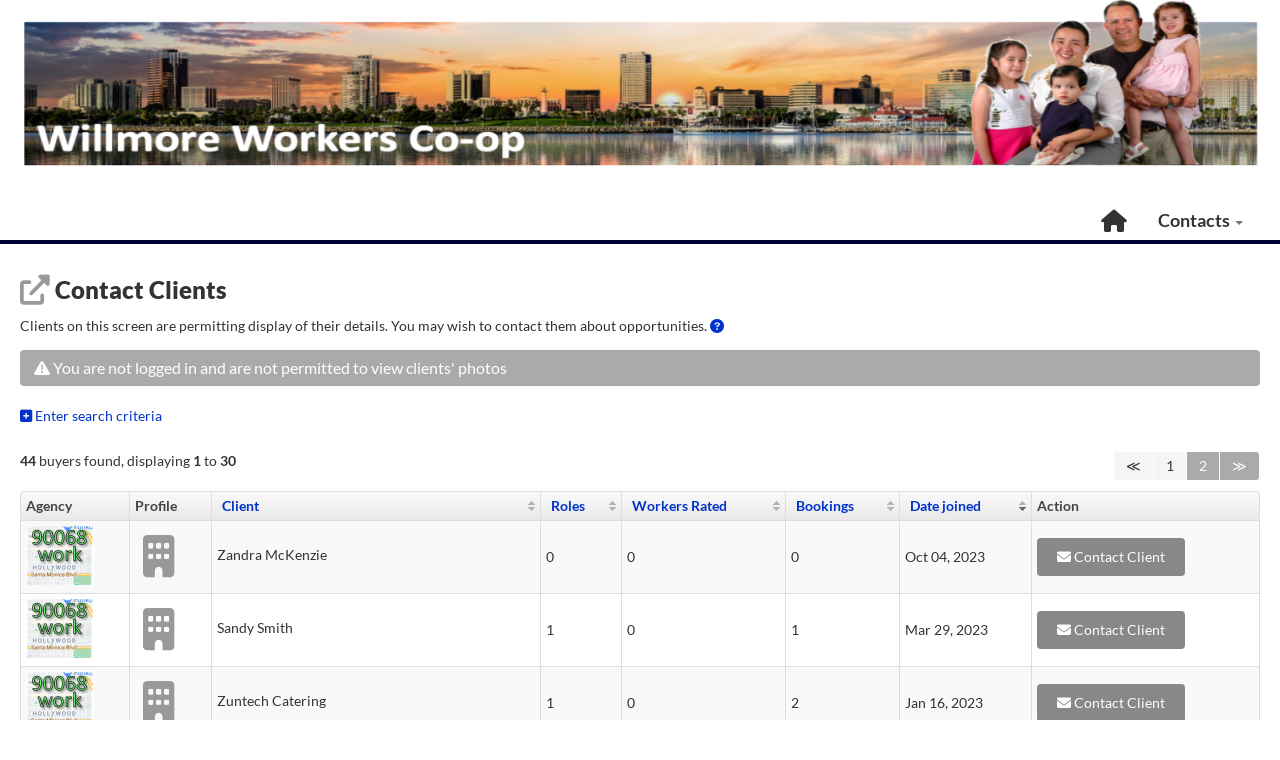

--- FILE ---
content_type: text/html;charset=ISO-8859-1
request_url: https://angelenocare.demo-uflexi.com/directoryBuyers.do?d-148252-p=1&d-148252-o=1&d-148252-s=6
body_size: 77372
content:

















	
	
	
	
	
	
	






<!DOCTYPE html>
<!--[if lt IE 7]> <html class="no-js lt-ie9 lt-ie8 lt-ie7"> <![endif]-->
<!--[if IE 7]>    <html class="no-js lt-ie9 lt-ie8"> <![endif]-->
<!--[if IE 8]>    <html class="no-js lt-ie9"> <![endif]-->
<!--[if gt IE 8]><!--> <html class="no-js"> <!--<![endif]-->
<head>
	<meta charset="utf-8">
	<meta http-equiv="X-UA-Compatible" content="IE=edge,chrome=1">
	<title>CalFlexi Directory: Contact Clients</title>
	<meta name="viewport" content="width=device-width">

	<!-- directory/header.jsp -->
	<link rel="shortcut icon" href="/images/icons/favicon.png" />

	
	<link rel="stylesheet" href="css/nems.css?v=2">
	<link rel="stylesheet" href="css/branding.jsp" />

	
	
		
		
			
		
	

	
	

	
	
		<link rel="stylesheet" href="css/directory/directorySearch.css" />
		
	

	
	<link rel="stylesheet" href="/css/js_color_picker_v2.css" />

	<!-- Global site tag (gtag.js) - Google Analytics -->
	<script async src="https://www.googletagmanager.com/gtag/js?id=UA-108536148-1"></script>
	<script>
		window.dataLayer = window.dataLayer || [];
		function gtag(){dataLayer.push(arguments);}
		gtag('js', new Date());

		gtag('config', 'UA-108536148-1');
	</script>

	<script src="/javascript/color_functions.js"></script>
	<script src="/javascript/js_color_picker_v2.js"></script>

	<script src="/javascript/events.js"></script>
	
		<script src="/javascript/disableAutoComplete.js"></script>
		<script src="/javascript/easyMultipleSelect.js"></script>
		
	
	<script src="/javascript/browserDetect.js"></script>
	<!-- using script from http://www.axentric.com/aside/fat/fat.js for the yellowfade -->
	<script src="/javascript/fat.js"></script>
	<script src="/javascript/toggleVamoose.js"></script>
	<script src="/javascript/dropdownMenu.js"></script>

	
	
		
		
			<script src="/javascript/require-jquery.js"></script>
		
	

	
	
	
		
	
	
	

	

	
	
	
		

	
		<script src="/javascript/popover.js"></script>
	

	<script src="/js/vendor/bootstrap.min.js"></script>
	<script src="/js/vendor/modernizr-2.8.3.min.js"></script>
	<script src="/javascript/messageModal.js"></script>
	<!-- Global site tag (gtag.js) - Google Analytics -->

	<script async src="https://www.googletagmanager.com/gtag/js?id=UA-108536148-1"></script>
	<script>
		window.dataLayer = window.dataLayer || [];
		function gtag(){dataLayer.push(arguments);}
		gtag('js', new Date());

		gtag('config', 'UA-108536148-1');
	</script>

	
		
	<script src="/javascript/search/clearSearch.js"></script>
	<script src="/javascript/search/searchCriteria.js"></script>
	<script src="/javascript/jqplot/analyticsView.js"></script>
	




</head>
<body>
	
	
	<div id="badBrowser" style="display: none;">
	<div class="alert">
		<button type="button" class="close" data-dismiss="alert">&times;</button>
		<h4>You are using an unsupported browser!</h4>
		<p>You may not get the look or functionality you are expecting, please try upgrading your browser to the latest version (IE or Safari) alternatively download <a href="http://www.mozilla.com/firefox/">Firefox</a> or <a href="http://www.opera.com/">Opera</a></p>
	</div>
</div>
	
	
<noscript>
	<div class="alert alert-error">
		<h4 id="noScript">JavaScript is turned off!</h4>
		<p>You may not get the full functionality you are expecting</p>
	</div>
</noscript>
	
	
	
	
	
	<header id="header">
		<div style="height:200px">
			
				
				
					<img src="/mvc/resource/branding/2/banner" alt="Agency banner" class='bannerFullWidth'/>
				
			
		</div>
		
			<div class="navbar">
				<div class="navbar-inner">
					<div class="container">
						<a class="btn btn-navbar" data-toggle="collapse" data-target=".nav-collapse">
							<span class="fas fa-bar"></span>
							<span class="fas fa-bar"></span>
							<span class="fas fa-bar"></span>
						</a>
						<a class="brand hidden-desktop" data-toggle="collapse" data-target=".nav-collapse">Menu</a>
						<div class="nav-collapse collapse">
							<ul class="nav pull-right nav-pills">
								
									
										<li><a href="/logout.do"><i class="fas fa-home fas fa-lg" title="Return home"></i></a></li>
									
									
								
								<li class="dropdown">
									<a href="#" class="dropdown-toggle" data-toggle="dropdown"> Contacts <b class="caret"></b></a>
									<ul class="dropdown-menu span1">
										<li><a href="/directoryHome.do">Contacting Market Users</a></li>
										
											<li><a href="/directoryAgencyViewInit.do">Agencies</a></li>
										
										
											
												<li><a href="/directoryBuyerViewInit.do">Clients</a></li>
												<li><a href="/directorySellerViewInit.do">Workers</a></li>
											
											
										
									</ul>
								</li>
								
							</ul>
						</div><!--/.nav-collapse -->
					</div><!--/.container  -->
				</div><!-- /. -->
			</div><!-- /.navbar -->
		
	</header>

	<div class="container-fluid" id="main" role="main">
	
			
			







	
		
			<h1>
				
				
					<i class="fas fa-external-link-alt fa-lg muted"></i>
				
				Contact Clients
			</h1>
		
		
			<p>Clients on this screen are permitting display of their details. You may wish to contact them about opportunities.
				
					<a title="Explain" data-content="<p>Clients in this system can be displayed openly on these pages or to restricted sets of users. If you have a log-in for CalFlexi but are not currently logged-in you may be seeing a restricted list. We advise you to log-in and return to this screen.</p>
<p>Within the terms &amp; conditions for this system you can make appropriate contact with Clients displayed below. As a Worker you may wish to do so because you believe you have skills or experience of specific value to that Client.
Alternatively, a Client may wish to approach other Clients about joint opportunities such as combined training initiatives for Workers in this market.</p>" data-placement="right" data-toggle="popover" data-trigger="focus"
					data-html="true" href="#" data-original-title="Explain"><i class="fas fa-question-circle"></i></a>
				
			</p>
		
			
	

<script>
	$(document).ready(function() {

		function buildIconElement (element) {

			// Set up the icon
			let icon  = $(element).data('icon') ;

			if(!icon){
				return ""
			}

			// Need this because some icons don't use fa but I don't want to break existing implementations that assume it'll be there
			const override = $(element).data("override-icon-fa") ?? false;
			let iconClass = override ? "" : "fa";
			iconClass += " " + icon;
			return "<i class='" + iconClass + "'></i> ";
		}

		$(document).on("click", ".generalModal", function () {

			$("#general-modal .modal-header .modal-title").html(buildIconElement(this) + $(this).data('title'));
			
		});
		
		$('#general-modal').on('shown', function () {
		    $(".modal-body").scrollTop(0);
		});
		
		$(document).on("click", ".stackModal", function () {
			$("#stack-modal .modal-header .modal-title").html(buildIconElement(this) + $(this).data('title'));
		});

		$(document).on("click", ".cancelModal", function () {
			$("#cancel-modal .modal-body #reason").html($(this).data('reason'));
			$("#cancel-modal .modal-body #cancelledDetails").html($(this).data('cancelleddetails'));
		});

		$(document).on("hidden.bs.modal", function (e) {
			$(e.target).removeData("modal");
		});
	});
	
</script>


<div id="general-modal" class="modal general-modal hide fade" tabindex="-1" role="dialog" aria-labelledby="general-modal-label" aria-hidden="true">
	<!-- Modal content-->
	<div class="modal-content">
		<div class="modal-header">
			<button type="button" class="close" data-dismiss="modal" aria-hidden="true">x</button>
			<h3 class="modal-title"></h3>
		</div>
		<div class="modal-body" >
		</div>
	</div>
</div>


<div id="map-modal" class="modal hide" >
	<!-- Modal content-->
	<div class="modal-content">
		<div class="modal-header">
			<button type="button" class="close" data-dismiss="modal" aria-hidden="true">x</button>
			<h3 class="modal-title"></h3>
		</div>
		<div class="modal-body">
			<div id="map_canvas" style="width:auto; height: 400px;"></div>
		</div>
	</div>
</div>


<div id="stack-modal" class="modal hide" >
	<!-- Modal content-->
	<div class="modal-content">
		<div class="modal-header">
			<button type="button" class="close" data-dismiss="modal" aria-hidden="true">x</button>
			<h3 class="modal-title"></h3>
		</div>
		<div class="modal-body">
		</div>
	</div>
</div>


<div id="cancel-modal" class="modal cancel-modal hide fade" tabindex="-1" role="dialog" aria-labelledby="general-modal-label" aria-hidden="true">
	<!-- Modal content-->
	<div class="modal-content">
		<div class="modal-header">
			<button type="button" class="close" data-dismiss="modal" aria-hidden="true">x</button>
			<h3 class="modal-title"><i class="fas fa-trash-alt muted"></i> Cancellation</h3>
		</div>
		<div class="modal-body">
			<span id="cancelledDetails"></span>
			<h5>Reason given:</h5>
			<span id="reason" class="border-text d-block"></span>
		</div>
	</div>
</div>

<form name="directoryBuyerSearchForm" id="search" method="post" action="/directoryBuyers.do" class="form-horizontal">


	<div class="alert alert-info">
		<i class="fas fa-warning"></i> You are not logged in and are not permitted to view clients' photos
	</div>


<!--  search criteria section -->
	<p id="searchLink" ><a href="#" onclick="toggleVamoose('searchLink', 'searchCriteriaOptions'); return false;"><i class="fas fa-plus-square"></i> Enter search criteria</a></p>
	
	<!-- search criteria  -->
	
		<div class="control-group" id="searchCriteriaOptions" style="display:none">
		
		<div id="savedSearchContainer">
		
			<p><a href="#" onclick="toggleVamoose('searchCriteriaOptions', 'searchLink'); return false;"><i class="fas fa-minus-square"></i> Hide search criteria</a></p>
			
			<p>Leave blank to search for 'All'</p>
			
	<div class="control-group">
		<label class="control-label" for="maxBranchDistance">Max Branch Distance</label>
		<div class="controls">
			<select name="maxBranchDistance" id="maxBranchDistance"><option value="" selected="selected">none</option>
				<option value="1">1 mile</option>
				<option value="2">2 miles</option>
				<option value="5">5 miles</option>
				<option value="10">10 miles</option>
				<option value="15">15 miles</option>
				<option value="20">20 miles</option>
				<option value="25">25 miles</option>
				<option value="30">30 miles</option>
				<option value="35">35 miles</option>
				<option value="40">40 miles</option>
				<option value="45">45 miles</option>
				<option value="50">50 miles</option>
				<option value="60">60 miles</option>
				<option value="70">70 miles</option>
				<option value="80">80 miles</option>
				<option value="90">90 miles</option>
				<option value="100">100 miles</option>
				<option value="150">150 miles</option>
				<option value="200">200 miles</option>
				<option value="300">300 miles</option>
				<option value="400">400 miles</option>
				<option value="500">500 miles</option></select>
			
		</div>
	</div>
	<div class="control-group">
		<label class="control-label" for="myPostcode">from ZIP Code</label>
		<div class="controls">
			<input type="text" name="myPostcode" value="">
			
		</div>
	</div>
	<div class="control-group">
		<label class="control-label" for="profileWords">Profile contains the word(s)</label>
		<div class="controls">
			<input type="text" name="profileWords" value="">
			
		</div>
	</div>
	<div class="control-group">
		<label class="control-label" for="minimumBookings">Minimum number of bookings</label>
		<div class="controls">
			


<select name="minimumBookings" id="minimumBookings"><option value="0">00</option>
	
    	
        <option value="1">01</option>
	
    	
        <option value="2">02</option>
	
    	
        <option value="3">03</option>
	
    	
        <option value="4">04</option>
	
    	
        <option value="5">05</option>
	
    	
        <option value="6">06</option>
	
    	
        <option value="7">07</option>
	
    	
        <option value="8">08</option>
	
    	
        <option value="9">09</option>
	
    	
        <option value="10">10</option>
	
    	
        <option value="11">11</option>
	
    	
        <option value="12">12</option>
	
    	
        <option value="13">13</option>
	
    	
        <option value="14">14</option>
	
    	
        <option value="15">15</option>
	
    	
        <option value="16">16</option>
	
    	
        <option value="17">17</option>
	
    	
        <option value="18">18</option>
	
    	
        <option value="19">19</option>
	
    	
        <option value="20">20</option>
	
    	
        <option value="21">21</option>
	
    	
        <option value="22">22</option>
	
    	
        <option value="23">23</option>
	
    	
        <option value="24">24</option>
	
    	
        <option value="25">25</option>
	
    	
        <option value="26">26</option>
	
    	
        <option value="27">27</option>
	
    	
        <option value="28">28</option>
	
    	
        <option value="29">29</option>
	
    	
        <option value="30">30</option>
	
    	
        <option value="31">31</option>
	
    	
        <option value="32">32</option>
	
    	
        <option value="33">33</option>
	
    	
        <option value="34">34</option>
	
    	
        <option value="35">35</option>
	
    	
        <option value="36">36</option>
	
    	
        <option value="37">37</option>
	
    	
        <option value="38">38</option>
	
    	
        <option value="39">39</option>
	
    	
        <option value="40">40</option>
	
    	
        <option value="41">41</option>
	
    	
        <option value="42">42</option>
	
    	
        <option value="43">43</option>
	
    	
        <option value="44">44</option>
	
    	
        <option value="45">45</option>
	
    	
        <option value="46">46</option>
	
    	
        <option value="47">47</option>
	
    	
        <option value="48">48</option>
	
    	
        <option value="49">49</option>
	
    	
        <option value="50">50</option>
	
    	
        <option value="51">51</option>
	
    	
        <option value="52">52</option>
	
    	
        <option value="53">53</option>
	
    	
        <option value="54">54</option>
	
    	
        <option value="55">55</option>
	
    	
        <option value="56">56</option>
	
    	
        <option value="57">57</option>
	
    	
        <option value="58">58</option>
	
    	
        <option value="59">59</option>
	
    	
        <option value="60">60</option>
	
    	
        <option value="61">61</option>
	
    	
        <option value="62">62</option>
	
    	
        <option value="63">63</option>
	
    	
        <option value="64">64</option>
	
    	
        <option value="65">65</option>
	
    	
        <option value="66">66</option>
	
    	
        <option value="67">67</option>
	
    	
        <option value="68">68</option>
	
    	
        <option value="69">69</option>
	
    	
        <option value="70">70</option>
	
    	
        <option value="71">71</option>
	
    	
        <option value="72">72</option>
	
    	
        <option value="73">73</option>
	
    	
        <option value="74">74</option>
	
    	
        <option value="75">75</option>
	
    	
        <option value="76">76</option>
	
    	
        <option value="77">77</option>
	
    	
        <option value="78">78</option>
	
    	
        <option value="79">79</option>
	
    	
        <option value="80">80</option>
	
    	
        <option value="81">81</option>
	
    	
        <option value="82">82</option>
	
    	
        <option value="83">83</option>
	
    	
        <option value="84">84</option>
	
    	
        <option value="85">85</option>
	
    	
        <option value="86">86</option>
	
    	
        <option value="87">87</option>
	
    	
        <option value="88">88</option>
	
    	
        <option value="89">89</option>
	
    	
        <option value="90">90</option>
	
    	
        <option value="91">91</option>
	
    	
        <option value="92">92</option>
	
    	
        <option value="93">93</option>
	
    	
        <option value="94">94</option>
	
    	
        <option value="95">95</option>
	
    	
        <option value="96">96</option>
	
    	
        <option value="97">97</option>
	
    	
        <option value="98">98</option>
	
    	
        <option value="99">99</option>
	
    	
        <option value="100">100</option>
	
    	
        <option value="101">101</option>
	
    	
        <option value="102">102</option>
	
    	
        <option value="103">103</option>
	
    	
        <option value="104">104</option>
	
    	
        <option value="105">105</option>
	
    	
        <option value="106">106</option>
	
    	
        <option value="107">107</option>
	
    	
        <option value="108">108</option>
	
    	
        <option value="109">109</option>
	
    	
        <option value="110">110</option>
	
    	
        <option value="111">111</option>
	
    	
        <option value="112">112</option>
	
    	
        <option value="113">113</option>
	
    	
        <option value="114">114</option>
	
    	
        <option value="115">115</option>
	
    	
        <option value="116">116</option>
	
    	
        <option value="117">117</option>
	
    	
        <option value="118">118</option>
	
    	
        <option value="119">119</option>
	
    	
        <option value="120">120</option>
	
    	
        <option value="121">121</option>
	
    	
        <option value="122">122</option>
	
    	
        <option value="123">123</option>
	
    	
        <option value="124">124</option>
	
    	
        <option value="125">125</option>
	
    	
        <option value="126">126</option>
	
    	
        <option value="127">127</option>
	
    	
        <option value="128">128</option>
	
    	
        <option value="129">129</option>
	
    	
        <option value="130">130</option>
	
    	
        <option value="131">131</option>
	
    	
        <option value="132">132</option>
	
    	
        <option value="133">133</option>
	
    	
        <option value="134">134</option>
	
    	
        <option value="135">135</option>
	
    	
        <option value="136">136</option>
	
    	
        <option value="137">137</option>
	
    	
        <option value="138">138</option>
	
    	
        <option value="139">139</option>
	
    	
        <option value="140">140</option>
	
    	
        <option value="141">141</option>
	
    	
        <option value="142">142</option>
	
    	
        <option value="143">143</option>
	
    	
        <option value="144">144</option>
	
    	
        <option value="145">145</option>
	
    	
        <option value="146">146</option>
	
    	
        <option value="147">147</option>
	
    	
        <option value="148">148</option>
	
    	
        <option value="149">149</option>
	
    	
        <option value="150">150</option>
	
    	
        <option value="151">151</option>
	
    	
        <option value="152">152</option>
	
    	
        <option value="153">153</option>
	
    	
        <option value="154">154</option>
	
    	
        <option value="155">155</option>
	
    	
        <option value="156">156</option>
	
    	
        <option value="157">157</option>
	
    	
        <option value="158">158</option>
	
    	
        <option value="159">159</option>
	
    	
        <option value="160">160</option>
	
    	
        <option value="161">161</option>
	
    	
        <option value="162">162</option>
	
    	
        <option value="163">163</option>
	
    	
        <option value="164">164</option>
	
    	
        <option value="165">165</option>
	
    	
        <option value="166">166</option>
	
    	
        <option value="167">167</option>
	
    	
        <option value="168">168</option>
	
    	
        <option value="169">169</option>
	
    	
        <option value="170">170</option>
	
    	
        <option value="171">171</option>
	
    	
        <option value="172">172</option>
	
    	
        <option value="173">173</option>
	
    	
        <option value="174">174</option>
	
    	
        <option value="175">175</option>
	
    	
        <option value="176">176</option>
	
    	
        <option value="177">177</option>
	
    	
        <option value="178">178</option>
	
    	
        <option value="179">179</option>
	
    	
        <option value="180">180</option>
	
    	
        <option value="181">181</option>
	
    	
        <option value="182">182</option>
	
    	
        <option value="183">183</option>
	
    	
        <option value="184">184</option>
	
    	
        <option value="185">185</option>
	
    	
        <option value="186">186</option>
	
    	
        <option value="187">187</option>
	
    	
        <option value="188">188</option>
	
    	
        <option value="189">189</option>
	
    	
        <option value="190">190</option>
	
    	
        <option value="191">191</option>
	
    	
        <option value="192">192</option>
	
    	
        <option value="193">193</option>
	
    	
        <option value="194">194</option>
	
    	
        <option value="195">195</option>
	
    	
        <option value="196">196</option>
	
    	
        <option value="197">197</option>
	
    	
        <option value="198">198</option>
	
    	
        <option value="199">199</option>
	
    	
        <option value="200">200</option>
	
    	
        <option value="201">201</option>
	
    	
        <option value="202">202</option>
	
    	
        <option value="203">203</option>
	
    	
        <option value="204">204</option>
	
    	
        <option value="205">205</option>
	
    	
        <option value="206">206</option>
	
    	
        <option value="207">207</option>
	
    	
        <option value="208">208</option>
	
    	
        <option value="209">209</option>
	
    	
        <option value="210">210</option>
	
    	
        <option value="211">211</option>
	
    	
        <option value="212">212</option>
	
    	
        <option value="213">213</option>
	
    	
        <option value="214">214</option>
	
    	
        <option value="215">215</option>
	
    	
        <option value="216">216</option>
	
    	
        <option value="217">217</option>
	
    	
        <option value="218">218</option>
	
    	
        <option value="219">219</option>
	
    	
        <option value="220">220</option>
	
    	
        <option value="221">221</option>
	
    	
        <option value="222">222</option>
	
    	
        <option value="223">223</option>
	
    	
        <option value="224">224</option>
	
    	
        <option value="225">225</option>
	
    	
        <option value="226">226</option>
	
    	
        <option value="227">227</option>
	
    	
        <option value="228">228</option>
	
    	
        <option value="229">229</option>
	
    	
        <option value="230">230</option>
	
    	
        <option value="231">231</option>
	
    	
        <option value="232">232</option>
	
    	
        <option value="233">233</option>
	
    	
        <option value="234">234</option>
	
    	
        <option value="235">235</option>
	
    	
        <option value="236">236</option>
	
    	
        <option value="237">237</option>
	
    	
        <option value="238">238</option>
	
    	
        <option value="239">239</option>
	
    	
        <option value="240">240</option>
	
    	
        <option value="241">241</option>
	
    	
        <option value="242">242</option>
	
    	
        <option value="243">243</option>
	
    	
        <option value="244">244</option>
	
    	
        <option value="245">245</option>
	
    	
        <option value="246">246</option>
	
    	
        <option value="247">247</option>
	
    	
        <option value="248">248</option>
	
    	
        <option value="249">249</option>
	
    	
        <option value="250">250</option>
	
    	
        <option value="251">251</option>
	
    	
        <option value="252">252</option>
	
    	
        <option value="253">253</option>
	
    	
        <option value="254">254</option>
	
    	
        <option value="255">255</option>
	
    	
        <option value="256">256</option>
	
    	
        <option value="257">257</option>
	
    	
        <option value="258">258</option>
	
    	
        <option value="259">259</option>
	
    	
        <option value="260">260</option>
	
    	
        <option value="261">261</option>
	
    	
        <option value="262">262</option>
	
    	
        <option value="263">263</option>
	
    	
        <option value="264">264</option>
	
    	
        <option value="265">265</option>
	
    	
        <option value="266">266</option>
	
    	
        <option value="267">267</option>
	
    	
        <option value="268">268</option>
	
    	
        <option value="269">269</option>
	
    	
        <option value="270">270</option>
	
    	
        <option value="271">271</option>
	
    	
        <option value="272">272</option>
	
    	
        <option value="273">273</option>
	
    	
        <option value="274">274</option>
	
    	
        <option value="275">275</option>
	
    	
        <option value="276">276</option>
	
    	
        <option value="277">277</option>
	
    	
        <option value="278">278</option>
	
    	
        <option value="279">279</option>
	
    	
        <option value="280">280</option>
	
    	
        <option value="281">281</option>
	
    	
        <option value="282">282</option>
	
    	
        <option value="283">283</option>
	
    	
        <option value="284">284</option>
	
    	
        <option value="285">285</option>
	
    	
        <option value="286">286</option>
	
    	
        <option value="287">287</option>
	
    	
        <option value="288">288</option>
	
    	
        <option value="289">289</option>
	
    	
        <option value="290">290</option>
	
    	
        <option value="291">291</option>
	
    	
        <option value="292">292</option>
	
    	
        <option value="293">293</option>
	
    	
        <option value="294">294</option>
	
    	
        <option value="295">295</option>
	
    	
        <option value="296">296</option>
	
    	
        <option value="297">297</option>
	
    	
        <option value="298">298</option>
	
    	
        <option value="299">299</option>
	
    	
        <option value="300">300</option>
	
    	
        <option value="301">301</option>
	
    	
        <option value="302">302</option>
	
    	
        <option value="303">303</option>
	
    	
        <option value="304">304</option>
	
    	
        <option value="305">305</option>
	
    	
        <option value="306">306</option>
	
    	
        <option value="307">307</option>
	
    	
        <option value="308">308</option>
	
    	
        <option value="309">309</option>
	
    	
        <option value="310">310</option>
	
    	
        <option value="311">311</option>
	
    	
        <option value="312">312</option>
	
    	
        <option value="313">313</option>
	
    	
        <option value="314">314</option>
	
    	
        <option value="315">315</option>
	
    	
        <option value="316">316</option>
	
    	
        <option value="317">317</option>
	
    	
        <option value="318">318</option>
	
    	
        <option value="319">319</option>
	
    	
        <option value="320">320</option>
	
    	
        <option value="321">321</option>
	
    	
        <option value="322">322</option>
	
    	
        <option value="323">323</option>
	
    	
        <option value="324">324</option>
	
    	
        <option value="325">325</option>
	
    	
        <option value="326">326</option>
	
    	
        <option value="327">327</option>
	
    	
        <option value="328">328</option>
	
    	
        <option value="329">329</option>
	
    	
        <option value="330">330</option>
	
    	
        <option value="331">331</option>
	
    	
        <option value="332">332</option>
	
    	
        <option value="333">333</option>
	
    	
        <option value="334">334</option>
	
    	
        <option value="335">335</option>
	
    	
        <option value="336">336</option>
	
    	
        <option value="337">337</option>
	
    	
        <option value="338">338</option>
	
    	
        <option value="339">339</option>
	
    	
        <option value="340">340</option>
	
    	
        <option value="341">341</option>
	
    	
        <option value="342">342</option>
	
    	
        <option value="343">343</option>
	
    	
        <option value="344">344</option>
	
    	
        <option value="345">345</option>
	
    	
        <option value="346">346</option>
	
    	
        <option value="347">347</option>
	
    	
        <option value="348">348</option>
	
    	
        <option value="349">349</option>
	
    	
        <option value="350">350</option>
	
    	
        <option value="351">351</option>
	
    	
        <option value="352">352</option>
	
    	
        <option value="353">353</option>
	
    	
        <option value="354">354</option>
	
    	
        <option value="355">355</option>
	
    	
        <option value="356">356</option>
	
    	
        <option value="357">357</option>
	
    	
        <option value="358">358</option>
	
    	
        <option value="359">359</option>
	
    	
        <option value="360">360</option>
	
    	
        <option value="361">361</option>
	
    	
        <option value="362">362</option>
	
    	
        <option value="363">363</option>
	
    	
        <option value="364">364</option>
	
    	
        <option value="365">365</option>
	
    	
        <option value="366">366</option>
	
    	
        <option value="367">367</option>
	
    	
        <option value="368">368</option>
	
    	
        <option value="369">369</option>
	
    	
        <option value="370">370</option>
	
    	
        <option value="371">371</option>
	
    	
        <option value="372">372</option>
	
    	
        <option value="373">373</option>
	
    	
        <option value="374">374</option>
	
    	
        <option value="375">375</option>
	
    	
        <option value="376">376</option>
	
    	
        <option value="377">377</option>
	
    	
        <option value="378">378</option>
	
    	
        <option value="379">379</option>
	
    	
        <option value="380">380</option>
	
    	
        <option value="381">381</option>
	
    	
        <option value="382">382</option>
	
    	
        <option value="383">383</option>
	
    	
        <option value="384">384</option>
	
    	
        <option value="385">385</option>
	
    	
        <option value="386">386</option>
	
    	
        <option value="387">387</option>
	
    	
        <option value="388">388</option>
	
    	
        <option value="389">389</option>
	
    	
        <option value="390">390</option>
	
    	
        <option value="391">391</option>
	
    	
        <option value="392">392</option>
	
    	
        <option value="393">393</option>
	
    	
        <option value="394">394</option>
	
    	
        <option value="395">395</option>
	
    	
        <option value="396">396</option>
	
    	
        <option value="397">397</option>
	
    	
        <option value="398">398</option>
	
    	
        <option value="399">399</option>
	
    	
        <option value="400">400</option>
	
    	
        <option value="401">401</option>
	
    	
        <option value="402">402</option>
	
    	
        <option value="403">403</option>
	
    	
        <option value="404">404</option>
	
    	
        <option value="405">405</option>
	
    	
        <option value="406">406</option>
	
    	
        <option value="407">407</option>
	
    	
        <option value="408">408</option>
	
    	
        <option value="409">409</option>
	
    	
        <option value="410">410</option>
	
    	
        <option value="411">411</option>
	
    	
        <option value="412">412</option>
	
    	
        <option value="413">413</option>
	
    	
        <option value="414">414</option>
	
    	
        <option value="415">415</option>
	
    	
        <option value="416">416</option>
	
    	
        <option value="417">417</option>
	
    	
        <option value="418">418</option>
	
    	
        <option value="419">419</option>
	
    	
        <option value="420">420</option>
	
    	
        <option value="421">421</option>
	
    	
        <option value="422">422</option>
	
    	
        <option value="423">423</option>
	
    	
        <option value="424">424</option>
	
    	
        <option value="425">425</option>
	
    	
        <option value="426">426</option>
	
    	
        <option value="427">427</option>
	
    	
        <option value="428">428</option>
	
    	
        <option value="429">429</option>
	
    	
        <option value="430">430</option>
	
    	
        <option value="431">431</option>
	
    	
        <option value="432">432</option>
	
    	
        <option value="433">433</option>
	
    	
        <option value="434">434</option>
	
    	
        <option value="435">435</option>
	
    	
        <option value="436">436</option>
	
    	
        <option value="437">437</option>
	
    	
        <option value="438">438</option>
	
    	
        <option value="439">439</option>
	
    	
        <option value="440">440</option>
	
    	
        <option value="441">441</option>
	
    	
        <option value="442">442</option>
	
    	
        <option value="443">443</option>
	
    	
        <option value="444">444</option>
	
    	
        <option value="445">445</option>
	
    	
        <option value="446">446</option>
	
    	
        <option value="447">447</option>
	
    	
        <option value="448">448</option>
	
    	
        <option value="449">449</option>
	
    	
        <option value="450">450</option>
	
    	
        <option value="451">451</option>
	
    	
        <option value="452">452</option>
	
    	
        <option value="453">453</option>
	
    	
        <option value="454">454</option>
	
    	
        <option value="455">455</option>
	
    	
        <option value="456">456</option>
	
    	
        <option value="457">457</option>
	
    	
        <option value="458">458</option>
	
    	
        <option value="459">459</option>
	
    	
        <option value="460">460</option>
	
    	
        <option value="461">461</option>
	
    	
        <option value="462">462</option>
	
    	
        <option value="463">463</option>
	
    	
        <option value="464">464</option>
	
    	
        <option value="465">465</option>
	
    	
        <option value="466">466</option>
	
    	
        <option value="467">467</option>
	
    	
        <option value="468">468</option>
	
    	
        <option value="469">469</option>
	
    	
        <option value="470">470</option>
	
    	
        <option value="471">471</option>
	
    	
        <option value="472">472</option>
	
    	
        <option value="473">473</option>
	
    	
        <option value="474">474</option>
	
    	
        <option value="475">475</option>
	
    	
        <option value="476">476</option>
	
    	
        <option value="477">477</option>
	
    	
        <option value="478">478</option>
	
    	
        <option value="479">479</option>
	
    	
        <option value="480">480</option>
	
    	
        <option value="481">481</option>
	
    	
        <option value="482">482</option>
	
    	
        <option value="483">483</option>
	
    	
        <option value="484">484</option>
	
    	
        <option value="485">485</option>
	
    	
        <option value="486">486</option>
	
    	
        <option value="487">487</option>
	
    	
        <option value="488">488</option>
	
    	
        <option value="489">489</option>
	
    	
        <option value="490">490</option>
	
    	
        <option value="491">491</option>
	
    	
        <option value="492">492</option>
	
    	
        <option value="493">493</option>
	
    	
        <option value="494">494</option>
	
    	
        <option value="495">495</option>
	
    	
        <option value="496">496</option>
	
    	
        <option value="497">497</option>
	
    	
        <option value="498">498</option>
	
    	
        <option value="499">499</option>
	
    	
        <option value="500">500</option></select>
			
		</div>
	</div>
	<div class="control-group">
		<label class="control-label" for="timeJoined">Joined this system</label>
		<div class="controls">
			<select name="timeJoined" id="timeJoined"><option value="" selected="selected">at any time</option>
				<option value="1 day">in the last day</option>
<option value="1 week">in the last week</option>
<option value="2 weeks">in the last 2 weeks</option>
<option value="1 month">in the last month</option>
<option value="2 months">in the last 2 months</option>
<option value="3 months">in the last 3 months</option>
<option value="6 months">in the last 6 months</option>
<option value="1 year">in the last year</option>
<option value="2 years">in the last 2 years</option>
<option value="5 years">in the last 5 years</option>
<option value="10 years">in the last 10 years</option></select>
			
		</div>
	</div>
	<div class="control-group">
		<div class="controls">
			<button class="btn btn-primary" type="submit">Search</button>
		</div>
	</div>
	
	</div>
	</div>


	
</form>

	<div class="pagination"><strong>44</strong> buyers found, displaying <strong>1</strong> to <strong>30</strong></div><div class="pagination pull-right"><ul><li class="active"><a href="#">&#8810;</a></li><li class="active"><a href="/directoryBuyers.do?d-148252-p=1&amp;d-148252-o=1&amp;d-148252-s=6">1</a></li><li><a href="/directoryBuyers.do?d-148252-p=2&amp;d-148252-o=1&amp;d-148252-s=6">2</a></li><li><a href="/directoryBuyers.do?d-148252-p=2&amp;d-148252-o=1&amp;d-148252-s=6">&#8811;</a></li></ul></div>
<table class="table table-striped table-bordered table-hover table-condensed" id="entry">
<thead>
<tr>
<th>Agency</th>
<th>Profile</th>
<th class="sortable">
<a href="/directoryBuyers.do?d-148252-p=1&amp;d-148252-o=2&amp;d-148252-s=2">Client</a></th>
<th class="sortable">
<a href="/directoryBuyers.do?d-148252-p=1&amp;d-148252-o=1&amp;d-148252-s=3">Roles</a></th>
<th class="sortable">
<a href="/directoryBuyers.do?d-148252-p=1&amp;d-148252-o=1&amp;d-148252-s=4">Workers Rated</a></th>
<th class="sortable">
<a href="/directoryBuyers.do?d-148252-p=1&amp;d-148252-o=1&amp;d-148252-s=5">Bookings</a></th>
<th class="sortable sorted order2">
<a href="/directoryBuyers.do?d-148252-p=1&amp;d-148252-o=2&amp;d-148252-s=6">Date joined</a></th>
<th>Action</th></tr></thead>
<tbody>
<tr class="odd">
<td class="cellPhotoContainer directoryMaxWidth">
			<div class="media">
				<div class="pull-left" title="90068work" >
					<a id="agencyinfoElem71" data-target="#general-modal" data-toggle="modal" data-title="Agency" data-override-icon-fa="true" data-icon="fa fa-square" class="generalModal"
						href='/directoryAgencyView.do?agencyId=71&styles=false'><img id="brandingLogo" src="/mvc/resource/branding/159/logo" alt="Branding Logo" />
					</a>
				</div>
			</div>
		</td>
<td class="profile-column">
			<a id="infoElem" data-target="#general-modal" data-toggle="modal" data-title="Client" data-icon="fa-building" class="generalModal"
					href='/directoryBuyerDetailsView.do?buyerId=60552'>
				
					
					
						<i class="fas fa-building fa-3x text-center muted profile-icon-border"></i>
					
				
			</a>
		</td>
<td class="pagingTableNoWrap">
			<div class="media">
				<div class="media-body">
					Zandra McKenzie
				</div>
			</div>
		</td>
<td class="pagingTableNoWrap">0</td>
<td class="pagingTableNoWrap">0</td>
<td>0</td>
<td>
			Oct 04, 2023
		</td>
<td>
			
				
					<a href="mailto:zandramckenzie_51061@90068work.demo-uflexi.com" class="btn btn-primary"><i class="fas fa-envelope"></i> Contact Client</a>
				
				
			
		</td></tr>
<tr class="even">
<td class="cellPhotoContainer directoryMaxWidth">
			<div class="media">
				<div class="pull-left" title="90068work" >
					<a id="agencyinfoElem71" data-target="#general-modal" data-toggle="modal" data-title="Agency" data-override-icon-fa="true" data-icon="fa fa-square" class="generalModal"
						href='/directoryAgencyView.do?agencyId=71&styles=false'><img id="brandingLogo" src="/mvc/resource/branding/159/logo" alt="Branding Logo" />
					</a>
				</div>
			</div>
		</td>
<td class="profile-column">
			<a id="infoElem" data-target="#general-modal" data-toggle="modal" data-title="Client" data-icon="fa-building" class="generalModal"
					href='/directoryBuyerDetailsView.do?buyerId=60000'>
				
					
					
						<i class="fas fa-building fa-3x text-center muted profile-icon-border"></i>
					
				
			</a>
		</td>
<td class="pagingTableNoWrap">
			<div class="media">
				<div class="media-body">
					Sandy Smith
				</div>
			</div>
		</td>
<td class="pagingTableNoWrap">1</td>
<td class="pagingTableNoWrap">0</td>
<td>1</td>
<td>
			Mar 29, 2023
		</td>
<td>
			
				
					<a href="mailto:sandysmith_14385@90068work.demo-uflexi.com" class="btn btn-primary"><i class="fas fa-envelope"></i> Contact Client</a>
				
				
			
		</td></tr>
<tr class="odd">
<td class="cellPhotoContainer directoryMaxWidth">
			<div class="media">
				<div class="pull-left" title="90068work" >
					<a id="agencyinfoElem71" data-target="#general-modal" data-toggle="modal" data-title="Agency" data-override-icon-fa="true" data-icon="fa fa-square" class="generalModal"
						href='/directoryAgencyView.do?agencyId=71&styles=false'><img id="brandingLogo" src="/mvc/resource/branding/159/logo" alt="Branding Logo" />
					</a>
				</div>
			</div>
		</td>
<td class="profile-column">
			<a id="infoElem" data-target="#general-modal" data-toggle="modal" data-title="Client" data-icon="fa-building" class="generalModal"
					href='/directoryBuyerDetailsView.do?buyerId=59750'>
				
					
					
						<i class="fas fa-building fa-3x text-center muted profile-icon-border"></i>
					
				
			</a>
		</td>
<td class="pagingTableNoWrap">
			<div class="media">
				<div class="media-body">
					Zuntech Catering
				</div>
			</div>
		</td>
<td class="pagingTableNoWrap">1</td>
<td class="pagingTableNoWrap">0</td>
<td>2</td>
<td>
			Jan 16, 2023
		</td>
<td>
			
				
					<a href="mailto:zuntechcatering_64186@90068work.demo-uflexi.com" class="btn btn-primary"><i class="fas fa-envelope"></i> Contact Client</a>
				
				
			
		</td></tr>
<tr class="even">
<td class="cellPhotoContainer directoryMaxWidth">
			<div class="media">
				<div class="pull-left" title="90068work" >
					<a id="agencyinfoElem71" data-target="#general-modal" data-toggle="modal" data-title="Agency" data-override-icon-fa="true" data-icon="fa fa-square" class="generalModal"
						href='/directoryAgencyView.do?agencyId=71&styles=false'><img id="brandingLogo" src="/mvc/resource/branding/159/logo" alt="Branding Logo" />
					</a>
				</div>
			</div>
		</td>
<td class="profile-column">
			<a id="infoElem" data-target="#general-modal" data-toggle="modal" data-title="Client" data-icon="fa-building" class="generalModal"
					href='/directoryBuyerDetailsView.do?buyerId=59551'>
				
					
					
						<i class="fas fa-building fa-3x text-center muted profile-icon-border"></i>
					
				
			</a>
		</td>
<td class="pagingTableNoWrap">
			<div class="media">
				<div class="media-body">
					clientharrods
				</div>
			</div>
		</td>
<td class="pagingTableNoWrap">0</td>
<td class="pagingTableNoWrap">0</td>
<td>0</td>
<td>
			Oct 21, 2022
		</td>
<td>
			
				
					<a href="mailto:clientharrods_79238@90068work.demo-uflexi.com" class="btn btn-primary"><i class="fas fa-envelope"></i> Contact Client</a>
				
				
			
		</td></tr>
<tr class="odd">
<td class="cellPhotoContainer directoryMaxWidth">
			<div class="media">
				<div class="pull-left" title="90068work" >
					<a id="agencyinfoElem71" data-target="#general-modal" data-toggle="modal" data-title="Agency" data-override-icon-fa="true" data-icon="fa fa-square" class="generalModal"
						href='/directoryAgencyView.do?agencyId=71&styles=false'><img id="brandingLogo" src="/mvc/resource/branding/159/logo" alt="Branding Logo" />
					</a>
				</div>
			</div>
		</td>
<td class="profile-column">
			<a id="infoElem" data-target="#general-modal" data-toggle="modal" data-title="Client" data-icon="fa-building" class="generalModal"
					href='/directoryBuyerDetailsView.do?buyerId=59250'>
				
					
					
						<i class="fas fa-building fa-3x text-center muted profile-icon-border"></i>
					
				
			</a>
		</td>
<td class="pagingTableNoWrap">
			<div class="media">
				<div class="media-body">
					AA Masters Hotel and Event Venue
				</div>
			</div>
		</td>
<td class="pagingTableNoWrap">2</td>
<td class="pagingTableNoWrap">0</td>
<td>185</td>
<td>
			May 22, 2022
		</td>
<td>
			
				
					<a href="mailto:mastershotelandeventvenue_56229@90068work.demo-uflexi.com" class="btn btn-primary"><i class="fas fa-envelope"></i> Contact Client</a>
				
				
			
		</td></tr>
<tr class="even">
<td class="cellPhotoContainer directoryMaxWidth">
			<div class="media">
				<div class="pull-left" title="90068work" >
					<a id="agencyinfoElem71" data-target="#general-modal" data-toggle="modal" data-title="Agency" data-override-icon-fa="true" data-icon="fa fa-square" class="generalModal"
						href='/directoryAgencyView.do?agencyId=71&styles=false'><img id="brandingLogo" src="/mvc/resource/branding/159/logo" alt="Branding Logo" />
					</a>
				</div>
			</div>
		</td>
<td class="profile-column">
			<a id="infoElem" data-target="#general-modal" data-toggle="modal" data-title="Client" data-icon="fa-building" class="generalModal"
					href='/directoryBuyerDetailsView.do?buyerId=59200'>
				
					
					
						<i class="fas fa-building fa-3x text-center muted profile-icon-border"></i>
					
				
			</a>
		</td>
<td class="pagingTableNoWrap">
			<div class="media">
				<div class="media-body">
					220522 Buyer Co-op
				</div>
			</div>
		</td>
<td class="pagingTableNoWrap">0</td>
<td class="pagingTableNoWrap">0</td>
<td>204</td>
<td>
			May 22, 2022
		</td>
<td>
			
				
				
					<a href="mailto:lisa@90068work.org?subject=220522 Buyer Co-op" class="btn btn-primary"><i class="fas fa-envelope"></i> Contact Agency</a>
				
			
		</td></tr>
<tr class="odd">
<td class="cellPhotoContainer directoryMaxWidth">
			<div class="media">
				<div class="pull-left" title="90068work" >
					<a id="agencyinfoElem71" data-target="#general-modal" data-toggle="modal" data-title="Agency" data-override-icon-fa="true" data-icon="fa fa-square" class="generalModal"
						href='/directoryAgencyView.do?agencyId=71&styles=false'><img id="brandingLogo" src="/mvc/resource/branding/159/logo" alt="Branding Logo" />
					</a>
				</div>
			</div>
		</td>
<td class="profile-column">
			<a id="infoElem" data-target="#general-modal" data-toggle="modal" data-title="Client" data-icon="fa-building" class="generalModal"
					href='/directoryBuyerDetailsView.do?buyerId=58559'>
				
					
					
						<i class="fas fa-building fa-3x text-center muted profile-icon-border"></i>
					
				
			</a>
		</td>
<td class="pagingTableNoWrap">
			<div class="media">
				<div class="media-body">
					Morton Sotmlen
				</div>
			</div>
		</td>
<td class="pagingTableNoWrap">1</td>
<td class="pagingTableNoWrap">0</td>
<td>0</td>
<td>
			Oct 11, 2021
		</td>
<td>
			
				
					<a href="mailto:yhang@testtest.com" class="btn btn-primary"><i class="fas fa-envelope"></i> Contact Client</a>
				
				
			
		</td></tr>
<tr class="even">
<td class="cellPhotoContainer directoryMaxWidth">
			<div class="media">
				<div class="pull-left" title="90068work" >
					<a id="agencyinfoElem71" data-target="#general-modal" data-toggle="modal" data-title="Agency" data-override-icon-fa="true" data-icon="fa fa-square" class="generalModal"
						href='/directoryAgencyView.do?agencyId=71&styles=false'><img id="brandingLogo" src="/mvc/resource/branding/159/logo" alt="Branding Logo" />
					</a>
				</div>
			</div>
		</td>
<td class="profile-column">
			<a id="infoElem" data-target="#general-modal" data-toggle="modal" data-title="Client" data-icon="fa-building" class="generalModal"
					href='/directoryBuyerDetailsView.do?buyerId=58558'>
				
					
					
						<i class="fas fa-building fa-3x text-center muted profile-icon-border"></i>
					
				
			</a>
		</td>
<td class="pagingTableNoWrap">
			<div class="media">
				<div class="media-body">
					Jones & partners
				</div>
			</div>
		</td>
<td class="pagingTableNoWrap">0</td>
<td class="pagingTableNoWrap">0</td>
<td>0</td>
<td>
			Oct 11, 2021
		</td>
<td>
			
				
					<a href="mailto:ppatel@testtesttesttest.com" class="btn btn-primary"><i class="fas fa-envelope"></i> Contact Client</a>
				
				
			
		</td></tr>
<tr class="odd">
<td class="cellPhotoContainer directoryMaxWidth">
			<div class="media">
				<div class="pull-left" title="90068work" >
					<a id="agencyinfoElem71" data-target="#general-modal" data-toggle="modal" data-title="Agency" data-override-icon-fa="true" data-icon="fa fa-square" class="generalModal"
						href='/directoryAgencyView.do?agencyId=71&styles=false'><img id="brandingLogo" src="/mvc/resource/branding/159/logo" alt="Branding Logo" />
					</a>
				</div>
			</div>
		</td>
<td class="profile-column">
			<a id="infoElem" data-target="#general-modal" data-toggle="modal" data-title="Client" data-icon="fa-building" class="generalModal"
					href='/directoryBuyerDetailsView.do?buyerId=58557'>
				
					
					
						<i class="fas fa-building fa-3x text-center muted profile-icon-border"></i>
					
				
			</a>
		</td>
<td class="pagingTableNoWrap">
			<div class="media">
				<div class="media-body">
					Arbiterlum Inc.
				</div>
			</div>
		</td>
<td class="pagingTableNoWrap">5</td>
<td class="pagingTableNoWrap">0</td>
<td>0</td>
<td>
			Oct 11, 2021
		</td>
<td>
			
				
					<a href="mailto:mfitchett@test.com" class="btn btn-primary"><i class="fas fa-envelope"></i> Contact Client</a>
				
				
			
		</td></tr>
<tr class="even">
<td class="cellPhotoContainer directoryMaxWidth">
			<div class="media">
				<div class="pull-left" title="90068work" >
					<a id="agencyinfoElem71" data-target="#general-modal" data-toggle="modal" data-title="Agency" data-override-icon-fa="true" data-icon="fa fa-square" class="generalModal"
						href='/directoryAgencyView.do?agencyId=71&styles=false'><img id="brandingLogo" src="/mvc/resource/branding/159/logo" alt="Branding Logo" />
					</a>
				</div>
			</div>
		</td>
<td class="profile-column">
			<a id="infoElem" data-target="#general-modal" data-toggle="modal" data-title="Client" data-icon="fa-building" class="generalModal"
					href='/directoryBuyerDetailsView.do?buyerId=58556'>
				
					
					
						<i class="fas fa-building fa-3x text-center muted profile-icon-border"></i>
					
				
			</a>
		</td>
<td class="pagingTableNoWrap">
			<div class="media">
				<div class="media-body">
					Morton Associates
				</div>
			</div>
		</td>
<td class="pagingTableNoWrap">1</td>
<td class="pagingTableNoWrap">0</td>
<td>0</td>
<td>
			Oct 11, 2021
		</td>
<td>
			
				
					<a href="mailto:rk@test.com,pdangerfield@testtest.com" class="btn btn-primary"><i class="fas fa-envelope"></i> Contact Client</a>
				
				
			
		</td></tr>
<tr class="odd">
<td class="cellPhotoContainer directoryMaxWidth">
			<div class="media">
				<div class="pull-left" title="90068work" >
					<a id="agencyinfoElem71" data-target="#general-modal" data-toggle="modal" data-title="Agency" data-override-icon-fa="true" data-icon="fa fa-square" class="generalModal"
						href='/directoryAgencyView.do?agencyId=71&styles=false'><img id="brandingLogo" src="/mvc/resource/branding/159/logo" alt="Branding Logo" />
					</a>
				</div>
			</div>
		</td>
<td class="profile-column">
			<a id="infoElem" data-target="#general-modal" data-toggle="modal" data-title="Client" data-icon="fa-building" class="generalModal"
					href='/directoryBuyerDetailsView.do?buyerId=58555'>
				
					
					
						<i class="fas fa-building fa-3x text-center muted profile-icon-border"></i>
					
				
			</a>
		</td>
<td class="pagingTableNoWrap">
			<div class="media">
				<div class="media-body">
					ResCare Home Inc.
				</div>
			</div>
		</td>
<td class="pagingTableNoWrap">1</td>
<td class="pagingTableNoWrap">0</td>
<td>0</td>
<td>
			Oct 11, 2021
		</td>
<td>
			
				
					<a href="mailto:rcowell@testtest.com" class="btn btn-primary"><i class="fas fa-envelope"></i> Contact Client</a>
				
				
			
		</td></tr>
<tr class="even">
<td class="cellPhotoContainer directoryMaxWidth">
			<div class="media">
				<div class="pull-left" title="90068work" >
					<a id="agencyinfoElem71" data-target="#general-modal" data-toggle="modal" data-title="Agency" data-override-icon-fa="true" data-icon="fa fa-square" class="generalModal"
						href='/directoryAgencyView.do?agencyId=71&styles=false'><img id="brandingLogo" src="/mvc/resource/branding/159/logo" alt="Branding Logo" />
					</a>
				</div>
			</div>
		</td>
<td class="profile-column">
			<a id="infoElem" data-target="#general-modal" data-toggle="modal" data-title="Client" data-icon="fa-building" class="generalModal"
					href='/directoryBuyerDetailsView.do?buyerId=58554'>
				
					
					
						<i class="fas fa-building fa-3x text-center muted profile-icon-border"></i>
					
				
			</a>
		</td>
<td class="pagingTableNoWrap">
			<div class="media">
				<div class="media-body">
					CashCo Warehousing
				</div>
			</div>
		</td>
<td class="pagingTableNoWrap">16</td>
<td class="pagingTableNoWrap">0</td>
<td>0</td>
<td>
			Oct 11, 2021
		</td>
<td>
			
				
					<a href="mailto:msalter@testtest.com" class="btn btn-primary"><i class="fas fa-envelope"></i> Contact Client</a>
				
				
			
		</td></tr>
<tr class="odd">
<td class="cellPhotoContainer directoryMaxWidth">
			<div class="media">
				<div class="pull-left" title="90068work" >
					<a id="agencyinfoElem71" data-target="#general-modal" data-toggle="modal" data-title="Agency" data-override-icon-fa="true" data-icon="fa fa-square" class="generalModal"
						href='/directoryAgencyView.do?agencyId=71&styles=false'><img id="brandingLogo" src="/mvc/resource/branding/159/logo" alt="Branding Logo" />
					</a>
				</div>
			</div>
		</td>
<td class="profile-column">
			<a id="infoElem" data-target="#general-modal" data-toggle="modal" data-title="Client" data-icon="fa-building" class="generalModal"
					href='/directoryBuyerDetailsView.do?buyerId=58553'>
				
					
					
						<i class="fas fa-building fa-3x text-center muted profile-icon-border"></i>
					
				
			</a>
		</td>
<td class="pagingTableNoWrap">
			<div class="media">
				<div class="media-body">
					Thorpe Park Inc.
				</div>
			</div>
		</td>
<td class="pagingTableNoWrap">0</td>
<td class="pagingTableNoWrap">0</td>
<td>157</td>
<td>
			Oct 11, 2021
		</td>
<td>
			
				
					<a href="mailto:lyang@testtest.com" class="btn btn-primary"><i class="fas fa-envelope"></i> Contact Client</a>
				
				
			
		</td></tr>
<tr class="even">
<td class="cellPhotoContainer directoryMaxWidth">
			<div class="media">
				<div class="pull-left" title="90068work" >
					<a id="agencyinfoElem71" data-target="#general-modal" data-toggle="modal" data-title="Agency" data-override-icon-fa="true" data-icon="fa fa-square" class="generalModal"
						href='/directoryAgencyView.do?agencyId=71&styles=false'><img id="brandingLogo" src="/mvc/resource/branding/159/logo" alt="Branding Logo" />
					</a>
				</div>
			</div>
		</td>
<td class="profile-column">
			<a id="infoElem" data-target="#general-modal" data-toggle="modal" data-title="Client" data-icon="fa-building" class="generalModal"
					href='/directoryBuyerDetailsView.do?buyerId=58552'>
				
					
					
						<i class="fas fa-building fa-3x text-center muted profile-icon-border"></i>
					
				
			</a>
		</td>
<td class="pagingTableNoWrap">
			<div class="media">
				<div class="media-body">
					Suzy Dent
				</div>
			</div>
		</td>
<td class="pagingTableNoWrap">0</td>
<td class="pagingTableNoWrap">0</td>
<td>0</td>
<td>
			Oct 11, 2021
		</td>
<td>
			
				
					<a href="mailto:ppatel@testtesttest.com" class="btn btn-primary"><i class="fas fa-envelope"></i> Contact Client</a>
				
				
			
		</td></tr>
<tr class="odd">
<td class="cellPhotoContainer directoryMaxWidth">
			<div class="media">
				<div class="pull-left" title="90068work" >
					<a id="agencyinfoElem71" data-target="#general-modal" data-toggle="modal" data-title="Agency" data-override-icon-fa="true" data-icon="fa fa-square" class="generalModal"
						href='/directoryAgencyView.do?agencyId=71&styles=false'><img id="brandingLogo" src="/mvc/resource/branding/159/logo" alt="Branding Logo" />
					</a>
				</div>
			</div>
		</td>
<td class="profile-column">
			<a id="infoElem" data-target="#general-modal" data-toggle="modal" data-title="Client" data-icon="fa-building" class="generalModal"
					href='/directoryBuyerDetailsView.do?buyerId=58551'>
				
					
					
						<i class="fas fa-building fa-3x text-center muted profile-icon-border"></i>
					
				
			</a>
		</td>
<td class="pagingTableNoWrap">
			<div class="media">
				<div class="media-body">
					Long Beach Health & Human Services
				</div>
			</div>
		</td>
<td class="pagingTableNoWrap">1</td>
<td class="pagingTableNoWrap">0</td>
<td>2</td>
<td>
			Oct 11, 2021
		</td>
<td>
			
				
					<a href="mailto:sjones@testtest.com" class="btn btn-primary"><i class="fas fa-envelope"></i> Contact Client</a>
				
				
			
		</td></tr>
<tr class="even">
<td class="cellPhotoContainer directoryMaxWidth">
			<div class="media">
				<div class="pull-left" title="90068work" >
					<a id="agencyinfoElem71" data-target="#general-modal" data-toggle="modal" data-title="Agency" data-override-icon-fa="true" data-icon="fa fa-square" class="generalModal"
						href='/directoryAgencyView.do?agencyId=71&styles=false'><img id="brandingLogo" src="/mvc/resource/branding/159/logo" alt="Branding Logo" />
					</a>
				</div>
			</div>
		</td>
<td class="profile-column">
			<a id="infoElem" data-target="#general-modal" data-toggle="modal" data-title="Client" data-icon="fa-building" class="generalModal"
					href='/directoryBuyerDetailsView.do?buyerId=58550'>
				
					
					
						<i class="fas fa-building fa-3x text-center muted profile-icon-border"></i>
					
				
			</a>
		</td>
<td class="pagingTableNoWrap">
			<div class="media">
				<div class="media-body">
					Mr Sandy McKinnon
				</div>
			</div>
		</td>
<td class="pagingTableNoWrap">0</td>
<td class="pagingTableNoWrap">0</td>
<td>0</td>
<td>
			Oct 11, 2021
		</td>
<td>
			
				
					<a href="mailto:psmith@testtest.com" class="btn btn-primary"><i class="fas fa-envelope"></i> Contact Client</a>
				
				
			
		</td></tr>
<tr class="odd">
<td class="cellPhotoContainer directoryMaxWidth">
			<div class="media">
				<div class="pull-left" title="90068work" >
					<a id="agencyinfoElem71" data-target="#general-modal" data-toggle="modal" data-title="Agency" data-override-icon-fa="true" data-icon="fa fa-square" class="generalModal"
						href='/directoryAgencyView.do?agencyId=71&styles=false'><img id="brandingLogo" src="/mvc/resource/branding/159/logo" alt="Branding Logo" />
					</a>
				</div>
			</div>
		</td>
<td class="profile-column">
			<a id="infoElem" data-target="#general-modal" data-toggle="modal" data-title="Client" data-icon="fa-building" class="generalModal"
					href='/directoryBuyerDetailsView.do?buyerId=58000'>
				
					
					
						<i class="fas fa-building fa-3x text-center muted profile-icon-border"></i>
					
				
			</a>
		</td>
<td class="pagingTableNoWrap">
			<div class="media">
				<div class="media-body">
					Martin Johnson
				</div>
			</div>
		</td>
<td class="pagingTableNoWrap">0</td>
<td class="pagingTableNoWrap">0</td>
<td>0</td>
<td>
			Nov 25, 2020
		</td>
<td>
			
				
					<a href="mailto:martin@abc.com" class="btn btn-primary"><i class="fas fa-envelope"></i> Contact Client</a>
				
				
			
		</td></tr>
<tr class="even">
<td class="cellPhotoContainer directoryMaxWidth">
			<div class="media">
				<div class="pull-left" title="Alameda Kare Inc." >
					<a id="agencyinfoElem113" data-target="#general-modal" data-toggle="modal" data-title="Agency" data-override-icon-fa="true" data-icon="fa fa-square" class="generalModal"
						href='/directoryAgencyView.do?agencyId=113&styles=false'><img id="brandingLogo" src="/mvc/resource/branding/242/logo" alt="Branding Logo" />
					</a>
				</div>
			</div>
		</td>
<td class="profile-column">
			<a id="infoElem" data-target="#general-modal" data-toggle="modal" data-title="Client" data-icon="fa-building" class="generalModal"
					href='/directoryBuyerDetailsView.do?buyerId=57983'>
				
					
					
						<i class="fas fa-building fa-3x text-center muted profile-icon-border"></i>
					
				
			</a>
		</td>
<td class="pagingTableNoWrap">
			<div class="media">
				<div class="media-body">
					Morton Sotmlen
				</div>
			</div>
		</td>
<td class="pagingTableNoWrap">0</td>
<td class="pagingTableNoWrap">0</td>
<td>0</td>
<td>
			Nov 17, 2020
		</td>
<td>
			
				
				
					<a href="mailto:daniel.figueiredo@slivers.com?subject=Morton Sotmlen" class="btn btn-primary"><i class="fas fa-envelope"></i> Contact Agency</a>
				
			
		</td></tr>
<tr class="odd">
<td class="cellPhotoContainer directoryMaxWidth">
			<div class="media">
				<div class="pull-left" title="Alameda Kare Inc." >
					<a id="agencyinfoElem113" data-target="#general-modal" data-toggle="modal" data-title="Agency" data-override-icon-fa="true" data-icon="fa fa-square" class="generalModal"
						href='/directoryAgencyView.do?agencyId=113&styles=false'><img id="brandingLogo" src="/mvc/resource/branding/242/logo" alt="Branding Logo" />
					</a>
				</div>
			</div>
		</td>
<td class="profile-column">
			<a id="infoElem" data-target="#general-modal" data-toggle="modal" data-title="Client" data-icon="fa-building" class="generalModal"
					href='/directoryBuyerDetailsView.do?buyerId=57981'>
				
					
					
						<i class="fas fa-building fa-3x text-center muted profile-icon-border"></i>
					
				
			</a>
		</td>
<td class="pagingTableNoWrap">
			<div class="media">
				<div class="media-body">
					Arbiterlum Inc.
				</div>
			</div>
		</td>
<td class="pagingTableNoWrap">0</td>
<td class="pagingTableNoWrap">0</td>
<td>0</td>
<td>
			Nov 17, 2020
		</td>
<td>
			
				
				
					<a href="mailto:daniel.figueiredo@slivers.com?subject=Arbiterlum Inc." class="btn btn-primary"><i class="fas fa-envelope"></i> Contact Agency</a>
				
			
		</td></tr>
<tr class="even">
<td class="cellPhotoContainer directoryMaxWidth">
			<div class="media">
				<div class="pull-left" title="Alameda Kare Inc." >
					<a id="agencyinfoElem113" data-target="#general-modal" data-toggle="modal" data-title="Agency" data-override-icon-fa="true" data-icon="fa fa-square" class="generalModal"
						href='/directoryAgencyView.do?agencyId=113&styles=false'><img id="brandingLogo" src="/mvc/resource/branding/242/logo" alt="Branding Logo" />
					</a>
				</div>
			</div>
		</td>
<td class="profile-column">
			<a id="infoElem" data-target="#general-modal" data-toggle="modal" data-title="Client" data-icon="fa-building" class="generalModal"
					href='/directoryBuyerDetailsView.do?buyerId=57979'>
				
					
					
						<i class="fas fa-building fa-3x text-center muted profile-icon-border"></i>
					
				
			</a>
		</td>
<td class="pagingTableNoWrap">
			<div class="media">
				<div class="media-body">
					ResCare Home Inc.
				</div>
			</div>
		</td>
<td class="pagingTableNoWrap">0</td>
<td class="pagingTableNoWrap">0</td>
<td>0</td>
<td>
			Nov 17, 2020
		</td>
<td>
			
				
				
					<a href="mailto:daniel.figueiredo@slivers.com?subject=ResCare Home Inc." class="btn btn-primary"><i class="fas fa-envelope"></i> Contact Agency</a>
				
			
		</td></tr>
<tr class="odd">
<td class="cellPhotoContainer directoryMaxWidth">
			<div class="media">
				<div class="pull-left" title="Alameda Kare Inc." >
					<a id="agencyinfoElem113" data-target="#general-modal" data-toggle="modal" data-title="Agency" data-override-icon-fa="true" data-icon="fa fa-square" class="generalModal"
						href='/directoryAgencyView.do?agencyId=113&styles=false'><img id="brandingLogo" src="/mvc/resource/branding/242/logo" alt="Branding Logo" />
					</a>
				</div>
			</div>
		</td>
<td class="profile-column">
			<a id="infoElem" data-target="#general-modal" data-toggle="modal" data-title="Client" data-icon="fa-building" class="generalModal"
					href='/directoryBuyerDetailsView.do?buyerId=57977'>
				
					
					
						<i class="fas fa-building fa-3x text-center muted profile-icon-border"></i>
					
				
			</a>
		</td>
<td class="pagingTableNoWrap">
			<div class="media">
				<div class="media-body">
					Thorpe Park Inc.
				</div>
			</div>
		</td>
<td class="pagingTableNoWrap">0</td>
<td class="pagingTableNoWrap">0</td>
<td>0</td>
<td>
			Nov 17, 2020
		</td>
<td>
			
				
				
					<a href="mailto:daniel.figueiredo@slivers.com?subject=Thorpe Park Inc." class="btn btn-primary"><i class="fas fa-envelope"></i> Contact Agency</a>
				
			
		</td></tr>
<tr class="even">
<td class="cellPhotoContainer directoryMaxWidth">
			<div class="media">
				<div class="pull-left" title="Alameda Kare Inc." >
					<a id="agencyinfoElem113" data-target="#general-modal" data-toggle="modal" data-title="Agency" data-override-icon-fa="true" data-icon="fa fa-square" class="generalModal"
						href='/directoryAgencyView.do?agencyId=113&styles=false'><img id="brandingLogo" src="/mvc/resource/branding/242/logo" alt="Branding Logo" />
					</a>
				</div>
			</div>
		</td>
<td class="profile-column">
			<a id="infoElem" data-target="#general-modal" data-toggle="modal" data-title="Client" data-icon="fa-building" class="generalModal"
					href='/directoryBuyerDetailsView.do?buyerId=57975'>
				
					
					
						<i class="fas fa-building fa-3x text-center muted profile-icon-border"></i>
					
				
			</a>
		</td>
<td class="pagingTableNoWrap">
			<div class="media">
				<div class="media-body">
					Acme Company
				</div>
			</div>
		</td>
<td class="pagingTableNoWrap">0</td>
<td class="pagingTableNoWrap">0</td>
<td>0</td>
<td>
			Nov 17, 2020
		</td>
<td>
			
				
				
					<a href="mailto:daniel.figueiredo@slivers.com?subject=Acme Company" class="btn btn-primary"><i class="fas fa-envelope"></i> Contact Agency</a>
				
			
		</td></tr>
<tr class="odd">
<td class="cellPhotoContainer directoryMaxWidth">
			<div class="media">
				<div class="pull-left" title="90068work" >
					<a id="agencyinfoElem71" data-target="#general-modal" data-toggle="modal" data-title="Agency" data-override-icon-fa="true" data-icon="fa fa-square" class="generalModal"
						href='/directoryAgencyView.do?agencyId=71&styles=false'><img id="brandingLogo" src="/mvc/resource/branding/159/logo" alt="Branding Logo" />
					</a>
				</div>
			</div>
		</td>
<td class="profile-column">
			<a id="infoElem" data-target="#general-modal" data-toggle="modal" data-title="Client" data-icon="fa-building" class="generalModal"
					href='/directoryBuyerDetailsView.do?buyerId=57401'>
				
					
					
						<i class="fas fa-building fa-3x text-center muted profile-icon-border"></i>
					
				
			</a>
		</td>
<td class="pagingTableNoWrap">
			<div class="media">
				<div class="media-body">
					Martin Smith
				</div>
			</div>
		</td>
<td class="pagingTableNoWrap">0</td>
<td class="pagingTableNoWrap">0</td>
<td>0</td>
<td>
			Mar 16, 2020
		</td>
<td>
			
				
					<a href="mailto:martin@smith.com" class="btn btn-primary"><i class="fas fa-envelope"></i> Contact Client</a>
				
				
			
		</td></tr>
<tr class="even">
<td class="cellPhotoContainer directoryMaxWidth">
			<div class="media">
				<div class="pull-left" title="90068work" >
					<a id="agencyinfoElem71" data-target="#general-modal" data-toggle="modal" data-title="Agency" data-override-icon-fa="true" data-icon="fa fa-square" class="generalModal"
						href='/directoryAgencyView.do?agencyId=71&styles=false'><img id="brandingLogo" src="/mvc/resource/branding/159/logo" alt="Branding Logo" />
					</a>
				</div>
			</div>
		</td>
<td class="profile-column">
			<a id="infoElem" data-target="#general-modal" data-toggle="modal" data-title="Client" data-icon="fa-building" class="generalModal"
					href='/directoryBuyerDetailsView.do?buyerId=57400'>
				
					
					
						<i class="fas fa-building fa-3x text-center muted profile-icon-border"></i>
					
				
			</a>
		</td>
<td class="pagingTableNoWrap">
			<div class="media">
				<div class="media-body">
					Samantha B'Sang
				</div>
			</div>
		</td>
<td class="pagingTableNoWrap">0</td>
<td class="pagingTableNoWrap">0</td>
<td>0</td>
<td>
			Mar 16, 2020
		</td>
<td>
			
				
					<a href="mailto:sb@sam.com" class="btn btn-primary"><i class="fas fa-envelope"></i> Contact Client</a>
				
				
			
		</td></tr>
<tr class="odd">
<td class="cellPhotoContainer directoryMaxWidth">
			<div class="media">
				<div class="pull-left" title="90068work" >
					<a id="agencyinfoElem71" data-target="#general-modal" data-toggle="modal" data-title="Agency" data-override-icon-fa="true" data-icon="fa fa-square" class="generalModal"
						href='/directoryAgencyView.do?agencyId=71&styles=false'><img id="brandingLogo" src="/mvc/resource/branding/159/logo" alt="Branding Logo" />
					</a>
				</div>
			</div>
		</td>
<td class="profile-column">
			<a id="infoElem" data-target="#general-modal" data-toggle="modal" data-title="Client" data-icon="fa-building" class="generalModal"
					href='/directoryBuyerDetailsView.do?buyerId=1117'>
				
					
					
						<i class="fas fa-building fa-3x text-center muted profile-icon-border"></i>
					
				
			</a>
		</td>
<td class="pagingTableNoWrap">
			<div class="media">
				<div class="media-body">
					Giving It All
				</div>
			</div>
		</td>
<td class="pagingTableNoWrap">4</td>
<td class="pagingTableNoWrap">0</td>
<td>4</td>
<td>
			Nov 21, 2017
		</td>
<td>
			
				
					<a href="mailto:martinez.carlos@givingitall.org" class="btn btn-primary"><i class="fas fa-envelope"></i> Contact Client</a>
				
				
			
		</td></tr>
<tr class="even">
<td class="cellPhotoContainer directoryMaxWidth">
			<div class="media">
				<div class="pull-left" title="90068work" >
					<a id="agencyinfoElem71" data-target="#general-modal" data-toggle="modal" data-title="Agency" data-override-icon-fa="true" data-icon="fa fa-square" class="generalModal"
						href='/directoryAgencyView.do?agencyId=71&styles=false'><img id="brandingLogo" src="/mvc/resource/branding/159/logo" alt="Branding Logo" />
					</a>
				</div>
			</div>
		</td>
<td class="profile-column">
			<a id="infoElem" data-target="#general-modal" data-toggle="modal" data-title="Client" data-icon="fa-building" class="generalModal"
					href='/directoryBuyerDetailsView.do?buyerId=1115'>
				
					
					
						<i class="fas fa-building fa-3x text-center muted profile-icon-border"></i>
					
				
			</a>
		</td>
<td class="pagingTableNoWrap">
			<div class="media">
				<div class="media-body">
					Park Blvd High School
				</div>
			</div>
		</td>
<td class="pagingTableNoWrap">0</td>
<td class="pagingTableNoWrap">0</td>
<td>1</td>
<td>
			Nov 13, 2017
		</td>
<td>
			
				
					<a href="mailto:mark.boyd@teacher.parkunified.edu" class="btn btn-primary"><i class="fas fa-envelope"></i> Contact Client</a>
				
				
			
		</td></tr>
<tr class="odd">
<td class="cellPhotoContainer directoryMaxWidth">
			<div class="media">
				<div class="pull-left" title="90068work" >
					<a id="agencyinfoElem71" data-target="#general-modal" data-toggle="modal" data-title="Agency" data-override-icon-fa="true" data-icon="fa fa-square" class="generalModal"
						href='/directoryAgencyView.do?agencyId=71&styles=false'><img id="brandingLogo" src="/mvc/resource/branding/159/logo" alt="Branding Logo" />
					</a>
				</div>
			</div>
		</td>
<td class="profile-column">
			<a id="infoElem" data-target="#general-modal" data-toggle="modal" data-title="Client" data-icon="fa-building" class="generalModal"
					href='/directoryBuyerDetailsView.do?buyerId=1114'>
				
					
					
						<i class="fas fa-building fa-3x text-center muted profile-icon-border"></i>
					
				
			</a>
		</td>
<td class="pagingTableNoWrap">
			<div class="media">
				<div class="media-body">
					Fabric by the Foot
				</div>
			</div>
		</td>
<td class="pagingTableNoWrap">3</td>
<td class="pagingTableNoWrap">0</td>
<td>0</td>
<td>
			Nov 10, 2017
		</td>
<td>
			
				
					<a href="mailto:mg@fabricscontact.com" class="btn btn-primary"><i class="fas fa-envelope"></i> Contact Client</a>
				
				
			
		</td></tr>
<tr class="even">
<td class="cellPhotoContainer directoryMaxWidth">
			<div class="media">
				<div class="pull-left" title="90068work" >
					<a id="agencyinfoElem71" data-target="#general-modal" data-toggle="modal" data-title="Agency" data-override-icon-fa="true" data-icon="fa fa-square" class="generalModal"
						href='/directoryAgencyView.do?agencyId=71&styles=false'><img id="brandingLogo" src="/mvc/resource/branding/159/logo" alt="Branding Logo" />
					</a>
				</div>
			</div>
		</td>
<td class="profile-column">
			<a id="infoElem" data-target="#general-modal" data-toggle="modal" data-title="Client" data-icon="fa-building" class="generalModal"
					href='/directoryBuyerDetailsView.do?buyerId=1113'>
				
					
					
						<i class="fas fa-building fa-3x text-center muted profile-icon-border"></i>
					
				
			</a>
		</td>
<td class="pagingTableNoWrap">
			<div class="media">
				<div class="media-body">
					Rent-a-Pet
				</div>
			</div>
		</td>
<td class="pagingTableNoWrap">3</td>
<td class="pagingTableNoWrap">3</td>
<td>168</td>
<td>
			Oct 25, 2017
		</td>
<td>
			
				
					<a href="mailto:sl@hotmail.com" class="btn btn-primary"><i class="fas fa-envelope"></i> Contact Client</a>
				
				
			
		</td></tr>
<tr class="odd">
<td class="cellPhotoContainer directoryMaxWidth">
			<div class="media">
				<div class="pull-left" title="90068work" >
					<a id="agencyinfoElem71" data-target="#general-modal" data-toggle="modal" data-title="Agency" data-override-icon-fa="true" data-icon="fa fa-square" class="generalModal"
						href='/directoryAgencyView.do?agencyId=71&styles=false'><img id="brandingLogo" src="/mvc/resource/branding/159/logo" alt="Branding Logo" />
					</a>
				</div>
			</div>
		</td>
<td class="profile-column">
			<a id="infoElem" data-target="#general-modal" data-toggle="modal" data-title="Client" data-icon="fa-building" class="generalModal"
					href='/directoryBuyerDetailsView.do?buyerId=1112'>
				
					
					
						<i class="fas fa-building fa-3x text-center muted profile-icon-border"></i>
					
				
			</a>
		</td>
<td class="pagingTableNoWrap">
			<div class="media">
				<div class="media-body">
					Nickel & Dime Stores
				</div>
			</div>
		</td>
<td class="pagingTableNoWrap">1</td>
<td class="pagingTableNoWrap">0</td>
<td>0</td>
<td>
			Oct 25, 2017
		</td>
<td>
			
				
					<a href="mailto:aa@nds.com" class="btn btn-primary"><i class="fas fa-envelope"></i> Contact Client</a>
				
				
			
		</td></tr>
<tr class="even">
<td class="cellPhotoContainer directoryMaxWidth">
			<div class="media">
				<div class="pull-left" title="90068work" >
					<a id="agencyinfoElem71" data-target="#general-modal" data-toggle="modal" data-title="Agency" data-override-icon-fa="true" data-icon="fa fa-square" class="generalModal"
						href='/directoryAgencyView.do?agencyId=71&styles=false'><img id="brandingLogo" src="/mvc/resource/branding/159/logo" alt="Branding Logo" />
					</a>
				</div>
			</div>
		</td>
<td class="profile-column">
			<a id="infoElem" data-target="#general-modal" data-toggle="modal" data-title="Client" data-icon="fa-building" class="generalModal"
					href='/directoryBuyerDetailsView.do?buyerId=1111'>
				
					
					
						<i class="fas fa-building fa-3x text-center muted profile-icon-border"></i>
					
				
			</a>
		</td>
<td class="pagingTableNoWrap">
			<div class="media">
				<div class="media-body">
					California Dept. of Social Services
				</div>
			</div>
		</td>
<td class="pagingTableNoWrap">1</td>
<td class="pagingTableNoWrap">0</td>
<td>1</td>
<td>
			Oct 25, 2017
		</td>
<td>
			
				
					<a href="mailto:mo@cdss.gov" class="btn btn-primary"><i class="fas fa-envelope"></i> Contact Client</a>
				
				
			
		</td></tr></tbody></table>











	</div><!-- /.main -->

	<footer id="footer" class="container-fluid">
		<div class="row-fluid">
			<div class="span4 text-left">
				
					
					
				
			</div>
			<div class="span4 text-center">
				<div class="footer-credits-container">
					
					

					<img alt="Powered by CEDAH" src="/img/footer-logo.png" />
					<p class="footer-credits">&copy; 2026&nbsp; <a href="https://www.mm4a.social/privacy" target="_blank">Your privacy</a></p>
				</div>
			</div>
			<div class="span4 text-right">
				<img src="/mvc/resource/branding/2/logo" alt="Logo" />
			</div>
		</div><!-- /.row -->
	</footer><!-- /.footer -->
	
	<!-- UF-904 Currently allowing userway in all instances - this may change -->
	<script src="javascript/userway.js"></script>

	
<script type="text/javascript">
    function googleTranslateElementInit() {
        new google.translate.TranslateElement({
            pageLanguage: 'en',
            includedLanguages: 'en,es,zh-CN,zh-TW,tl,vi,ar,fr,ko,ru,pt',
            layout: google.translate.TranslateElement.InlineLayout.SIMPLE
        }, 'google_translate_element');
    }
</script>
<script type="text/javascript"
        src="//translate.google.com/translate_a/element.js?cb=googleTranslateElementInit"></script>


</body>
</html>


--- FILE ---
content_type: text/css
request_url: https://angelenocare.demo-uflexi.com/css/nems.css?v=2
body_size: 872868
content:
/*!
 * Bootstrap v2.3.2
 *
 * Copyright 2013 Twitter, Inc
 * Licensed under the Apache License v2.0
 * http://www.apache.org/licenses/LICENSE-2.0
 *
 * Designed and built with all the love in the world by @mdo and @fat.
 */
.clearfix {
  *zoom: 1;
}
.clearfix:before,
.clearfix:after {
  display: table;
  content: "";
  line-height: 0;
}
.clearfix:after {
  clear: both;
}
.hide-text {
  font: 0/0 a;
  color: transparent;
  text-shadow: none;
  background-color: transparent;
  border: 0;
}
.input-block-level {
  display: block;
  width: 100%;
  min-height: 30px;
  -webkit-box-sizing: border-box;
  -moz-box-sizing: border-box;
  box-sizing: border-box;
}
article,
aside,
details,
figcaption,
figure,
footer,
header,
hgroup,
nav,
section {
  display: block;
}
audio,
canvas,
video {
  display: inline-block;
  *display: inline;
  *zoom: 1;
}
audio:not([controls]) {
  display: none;
}
html {
  font-size: 100%;
  -webkit-text-size-adjust: 100%;
  -ms-text-size-adjust: 100%;
}
a:focus {
  outline: thin dotted #333;
  outline: 5px auto -webkit-focus-ring-color;
  outline-offset: -2px;
}
a:hover,
a:active {
  outline: 0;
}
sub,
sup {
  position: relative;
  font-size: 75%;
  line-height: 0;
  vertical-align: baseline;
}
sup {
  top: -0.5em;
}
sub {
  bottom: -0.25em;
}
img {
  /* Responsive images (ensure images don't scale beyond their parents) */
  max-width: 100%;
  /* Part 1: Set a maxium relative to the parent */
  width: auto\9;
  /* IE7-8 need help adjusting responsive images */
  height: auto;
  /* Part 2: Scale the height according to the width, otherwise you get stretching */
  vertical-align: middle;
  border: 0;
  -ms-interpolation-mode: bicubic;
}
#map_canvas img,
.google-maps img {
  max-width: none;
}
button,
input,
select,
textarea {
  margin: 0;
  font-size: 100%;
  vertical-align: middle;
}
button,
input {
  *overflow: visible;
  line-height: normal;
}
button::-moz-focus-inner,
input::-moz-focus-inner {
  padding: 0;
  border: 0;
}
button,
html input[type="button"],
input[type="reset"],
input[type="submit"] {
  -webkit-appearance: button;
  cursor: pointer;
}
label,
select,
button,
input[type="button"],
input[type="reset"],
input[type="submit"],
input[type="radio"],
input[type="checkbox"] {
  cursor: pointer;
}
input[type="search"] {
  -webkit-box-sizing: content-box;
  -moz-box-sizing: content-box;
  box-sizing: content-box;
  -webkit-appearance: textfield;
}
input[type="search"]::-webkit-search-decoration,
input[type="search"]::-webkit-search-cancel-button {
  -webkit-appearance: none;
}
textarea {
  overflow: auto;
  vertical-align: top;
}
@media print {
  * {
    text-shadow: none !important;
    color: #000 !important;
    background: transparent !important;
    box-shadow: none !important;
  }
  a,
  a:visited {
    text-decoration: underline;
  }
  a[href]:after {
    content: " (" attr(href) ")";
  }
  abbr[title]:after {
    content: " (" attr(title) ")";
  }
  .ir a:after,
  a[href^="javascript:"]:after,
  a[href^="#"]:after {
    content: "";
  }
  pre,
  blockquote {
    border: 1px solid #999;
    page-break-inside: avoid;
  }
  thead {
    display: table-header-group;
  }
  tr,
  img {
    page-break-inside: avoid;
  }
  img {
    max-width: 100% !important;
  }
  @page {
    margin: 0.5cm;
  }
  p,
  h2,
  h3 {
    orphans: 3;
    widows: 3;
  }
  h2,
  h3 {
    page-break-after: avoid;
  }
}
body {
  margin: 0;
  font-family: "Lato", "HelveticaNeue-Light", "Helvetica Neue Light", "Helvetica Neue", Helvetica, Arial, sans-serif;
  font-size: 14px;
  line-height: 20px;
  color: #333;
  background-color: #fff;
}
a {
  color: #08c;
  text-decoration: none;
}
a:hover,
a:focus {
  color: #005580;
  text-decoration: underline;
}
.img-rounded {
  -webkit-border-radius: 6px;
  -moz-border-radius: 6px;
  border-radius: 6px;
}
.img-polaroid {
  padding: 4px;
  background-color: #fff;
  border: 1px solid #ccc;
  border: 1px solid rgba(0, 0, 0, 0.2);
  -webkit-box-shadow: 0 1px 3px rgba(0, 0, 0, 0.1);
  -moz-box-shadow: 0 1px 3px rgba(0, 0, 0, 0.1);
  box-shadow: 0 1px 3px rgba(0, 0, 0, 0.1);
}
.img-circle {
  -webkit-border-radius: 500px;
  -moz-border-radius: 500px;
  border-radius: 500px;
}
.row {
  margin-left: -20px;
  *zoom: 1;
}
.row:before,
.row:after {
  display: table;
  content: "";
  line-height: 0;
}
.row:after {
  clear: both;
}
[class*="span"] {
  float: left;
  min-height: 1px;
  margin-left: 20px;
}
.container,
.navbar-static-top .container,
.navbar-fixed-top .container,
.navbar-fixed-bottom .container {
  width: 940px;
}
.span12 {
  width: 940px;
}
.span11 {
  width: 860px;
}
.span10 {
  width: 780px;
}
.span9 {
  width: 700px;
}
.span8 {
  width: 620px;
}
.span7 {
  width: 540px;
}
.span6 {
  width: 460px;
}
.span5 {
  width: 380px;
}
.span4 {
  width: 300px;
}
.span3 {
  width: 220px;
}
.span2 {
  width: 140px;
}
.span1 {
  width: 60px;
}
.offset12 {
  margin-left: 980px;
}
.offset11 {
  margin-left: 900px;
}
.offset10 {
  margin-left: 820px;
}
.offset9 {
  margin-left: 740px;
}
.offset8 {
  margin-left: 660px;
}
.offset7 {
  margin-left: 580px;
}
.offset6 {
  margin-left: 500px;
}
.offset5 {
  margin-left: 420px;
}
.offset4 {
  margin-left: 340px;
}
.offset3 {
  margin-left: 260px;
}
.offset2 {
  margin-left: 180px;
}
.offset1 {
  margin-left: 100px;
}
.row-fluid {
  width: 100%;
  *zoom: 1;
}
.row-fluid:before,
.row-fluid:after {
  display: table;
  content: "";
  line-height: 0;
}
.row-fluid:after {
  clear: both;
}
.row-fluid [class*="span"] {
  display: block;
  width: 100%;
  min-height: 30px;
  -webkit-box-sizing: border-box;
  -moz-box-sizing: border-box;
  box-sizing: border-box;
  float: left;
  margin-left: 2.12765957%;
  *margin-left: 2.07446809%;
}
.row-fluid [class*="span"]:first-child {
  margin-left: 0;
}
.row-fluid .controls-row [class*="span"] + [class*="span"] {
  margin-left: 2.12765957%;
}
.row-fluid .span12 {
  width: 100%;
  *width: 99.94680851%;
}
.row-fluid .span11 {
  width: 91.4893617%;
  *width: 91.43617021%;
}
.row-fluid .span10 {
  width: 82.9787234%;
  *width: 82.92553191%;
}
.row-fluid .span9 {
  width: 74.46808511%;
  *width: 74.41489362%;
}
.row-fluid .span8 {
  width: 65.95744681%;
  *width: 65.90425532%;
}
.row-fluid .span7 {
  width: 57.44680851%;
  *width: 57.39361702%;
}
.row-fluid .span6 {
  width: 48.93617021%;
  *width: 48.88297872%;
}
.row-fluid .span5 {
  width: 40.42553191%;
  *width: 40.37234043%;
}
.row-fluid .span4 {
  width: 31.91489362%;
  *width: 31.86170213%;
}
.row-fluid .span3 {
  width: 23.40425532%;
  *width: 23.35106383%;
}
.row-fluid .span2 {
  width: 14.89361702%;
  *width: 14.84042553%;
}
.row-fluid .span1 {
  width: 6.38297872%;
  *width: 6.32978723%;
}
.row-fluid .offset12 {
  margin-left: 104.25531915%;
  *margin-left: 104.14893617%;
}
.row-fluid .offset12:first-child {
  margin-left: 102.12765957%;
  *margin-left: 102.0212766%;
}
.row-fluid .offset11 {
  margin-left: 95.74468085%;
  *margin-left: 95.63829787%;
}
.row-fluid .offset11:first-child {
  margin-left: 93.61702128%;
  *margin-left: 93.5106383%;
}
.row-fluid .offset10 {
  margin-left: 87.23404255%;
  *margin-left: 87.12765957%;
}
.row-fluid .offset10:first-child {
  margin-left: 85.10638298%;
  *margin-left: 85%;
}
.row-fluid .offset9 {
  margin-left: 78.72340426%;
  *margin-left: 78.61702128%;
}
.row-fluid .offset9:first-child {
  margin-left: 76.59574468%;
  *margin-left: 76.4893617%;
}
.row-fluid .offset8 {
  margin-left: 70.21276596%;
  *margin-left: 70.10638298%;
}
.row-fluid .offset8:first-child {
  margin-left: 68.08510638%;
  *margin-left: 67.9787234%;
}
.row-fluid .offset7 {
  margin-left: 61.70212766%;
  *margin-left: 61.59574468%;
}
.row-fluid .offset7:first-child {
  margin-left: 59.57446809%;
  *margin-left: 59.46808511%;
}
.row-fluid .offset6 {
  margin-left: 53.19148936%;
  *margin-left: 53.08510638%;
}
.row-fluid .offset6:first-child {
  margin-left: 51.06382979%;
  *margin-left: 50.95744681%;
}
.row-fluid .offset5 {
  margin-left: 44.68085106%;
  *margin-left: 44.57446809%;
}
.row-fluid .offset5:first-child {
  margin-left: 42.55319149%;
  *margin-left: 42.44680851%;
}
.row-fluid .offset4 {
  margin-left: 36.17021277%;
  *margin-left: 36.06382979%;
}
.row-fluid .offset4:first-child {
  margin-left: 34.04255319%;
  *margin-left: 33.93617021%;
}
.row-fluid .offset3 {
  margin-left: 27.65957447%;
  *margin-left: 27.55319149%;
}
.row-fluid .offset3:first-child {
  margin-left: 25.53191489%;
  *margin-left: 25.42553191%;
}
.row-fluid .offset2 {
  margin-left: 19.14893617%;
  *margin-left: 19.04255319%;
}
.row-fluid .offset2:first-child {
  margin-left: 17.0212766%;
  *margin-left: 16.91489362%;
}
.row-fluid .offset1 {
  margin-left: 10.63829787%;
  *margin-left: 10.53191489%;
}
.row-fluid .offset1:first-child {
  margin-left: 8.5106383%;
  *margin-left: 8.40425532%;
}
[class*="span"].hide,
.row-fluid [class*="span"].hide {
  display: none;
}
[class*="span"].pull-right,
.row-fluid [class*="span"].pull-right {
  float: right;
}
.container {
  margin-right: auto;
  margin-left: auto;
  *zoom: 1;
}
.container:before,
.container:after {
  display: table;
  content: "";
  line-height: 0;
}
.container:after {
  clear: both;
}
.container-fluid {
  padding-right: 20px;
  padding-left: 20px;
  *zoom: 1;
}
.container-fluid:before,
.container-fluid:after {
  display: table;
  content: "";
  line-height: 0;
}
.container-fluid:after {
  clear: both;
}
p {
  margin: 0 0 10px;
}
.lead {
  margin-bottom: 20px;
  font-size: 21px;
  font-weight: 200;
  line-height: 30px;
}
small {
  font-size: 85%;
}
strong {
  font-weight: bold;
}
em {
  font-style: italic;
}
cite {
  font-style: normal;
}
.muted {
  color: #999;
}
a.muted:hover,
a.muted:focus {
  color: #808080;
}
.text-warning {
  color: #c09853;
}
a.text-warning:hover,
a.text-warning:focus {
  color: #a47e3c;
}
.text-error {
  color: #b94a48;
}
a.text-error:hover,
a.text-error:focus {
  color: #953b39;
}
.text-info {
  color: #3a87ad;
}
a.text-info:hover,
a.text-info:focus {
  color: #2d6987;
}
.text-success {
  color: #468847;
}
a.text-success:hover,
a.text-success:focus {
  color: #356635;
}
.text-left {
  text-align: left;
}
.text-right {
  text-align: right;
}
.text-center {
  text-align: center;
}
h1,
h2,
h3,
h4,
h5,
h6 {
  margin: 10px 0;
  font-family: inherit;
  font-weight: bold;
  line-height: 20px;
  color: inherit;
  text-rendering: optimizelegibility;
}
h1 small,
h2 small,
h3 small,
h4 small,
h5 small,
h6 small {
  font-weight: normal;
  line-height: 1;
  color: #999;
}
h1,
h2,
h3 {
  line-height: 40px;
}
h1 {
  font-size: 38.5px;
}
h2 {
  font-size: 31.5px;
}
h3 {
  font-size: 24.5px;
}
h4 {
  font-size: 17.5px;
}
h5 {
  font-size: 14px;
}
h6 {
  font-size: 11.9px;
}
h1 small {
  font-size: 24.5px;
}
h2 small {
  font-size: 17.5px;
}
h3 small {
  font-size: 14px;
}
h4 small {
  font-size: 14px;
}
.page-header {
  padding-bottom: 9px;
  margin: 20px 0 30px;
  border-bottom: 1px solid #eee;
}
ul,
ol {
  padding: 0;
  margin: 0 0 10px 25px;
}
ul ul,
ul ol,
ol ol,
ol ul {
  margin-bottom: 0;
}
li {
  line-height: 20px;
}
ul.unstyled,
ol.unstyled {
  margin-left: 0;
  list-style: none;
}
ul.inline,
ol.inline {
  margin-left: 0;
  list-style: none;
}
ul.inline > li,
ol.inline > li {
  display: inline-block;
  *display: inline;
  /* IE7 inline-block hack */
  *zoom: 1;
  padding-left: 5px;
  padding-right: 5px;
}
dl {
  margin-bottom: 20px;
}
dt,
dd {
  line-height: 20px;
}
dt {
  font-weight: bold;
}
dd {
  margin-left: 10px;
}
.dl-horizontal {
  *zoom: 1;
}
.dl-horizontal:before,
.dl-horizontal:after {
  display: table;
  content: "";
  line-height: 0;
}
.dl-horizontal:after {
  clear: both;
}
.dl-horizontal dt {
  float: left;
  width: 160px;
  clear: left;
  text-align: right;
  overflow: hidden;
  text-overflow: ellipsis;
  white-space: nowrap;
}
.dl-horizontal dd {
  margin-left: 180px;
}
hr {
  margin: 20px 0;
  border: 0;
  border-top: 1px solid #eee;
  border-bottom: 1px solid #fff;
}
abbr[title],
abbr[data-original-title] {
  cursor: help;
  border-bottom: 1px dotted #999;
}
abbr.initialism {
  font-size: 90%;
  text-transform: uppercase;
}
blockquote {
  padding: 0 0 0 15px;
  margin: 0 0 20px;
  border-left: 5px solid #eee;
}
blockquote p {
  margin-bottom: 0;
  font-size: 17.5px;
  font-weight: 300;
  line-height: 1.25;
}
blockquote small {
  display: block;
  line-height: 20px;
  color: #999;
}
blockquote small:before {
  content: '\2014 \00A0';
}
blockquote.pull-right {
  float: right;
  padding-right: 15px;
  padding-left: 0;
  border-right: 5px solid #eee;
  border-left: 0;
}
blockquote.pull-right p,
blockquote.pull-right small {
  text-align: right;
}
blockquote.pull-right small:before {
  content: '';
}
blockquote.pull-right small:after {
  content: '\00A0 \2014';
}
q:before,
q:after,
blockquote:before,
blockquote:after {
  content: "";
}
address {
  display: block;
  margin-bottom: 20px;
  font-style: normal;
  line-height: 20px;
}
code,
pre {
  padding: 0 3px 2px;
  font-family: Monaco, Menlo, Consolas, "Courier New", monospace;
  font-size: 12px;
  color: #333;
  -webkit-border-radius: 3px;
  -moz-border-radius: 3px;
  border-radius: 3px;
}
code {
  padding: 2px 4px;
  color: #d14;
  background-color: #f7f7f9;
  border: 1px solid #e1e1e8;
  white-space: nowrap;
}
pre {
  display: block;
  padding: 9.5px;
  margin: 0 0 10px;
  font-size: 13px;
  line-height: 20px;
  word-break: break-all;
  word-wrap: break-word;
  white-space: pre;
  white-space: pre-wrap;
  background-color: #f5f5f5;
  border: 1px solid #ccc;
  border: 1px solid rgba(0, 0, 0, 0.15);
  -webkit-border-radius: 4px;
  -moz-border-radius: 4px;
  border-radius: 4px;
}
pre.prettyprint {
  margin-bottom: 20px;
}
pre code {
  padding: 0;
  color: inherit;
  white-space: pre;
  white-space: pre-wrap;
  background-color: transparent;
  border: 0;
}
.pre-scrollable {
  max-height: 340px;
  overflow-y: scroll;
}
form {
  margin: 0 0 20px;
}
fieldset {
  padding: 0;
  margin: 0;
  border: 0;
}
legend {
  display: block;
  width: 100%;
  padding: 0;
  margin-bottom: 20px;
  font-size: 21px;
  line-height: 40px;
  color: #333;
  border: 0;
  border-bottom: 1px solid #e5e5e5;
}
legend small {
  font-size: 15px;
  color: #999;
}
label,
input,
button,
select,
textarea {
  font-size: 14px;
  font-weight: normal;
  line-height: 20px;
}
input,
button,
select,
textarea {
  font-family: "Lato", "HelveticaNeue-Light", "Helvetica Neue Light", "Helvetica Neue", Helvetica, Arial, sans-serif;
}
label {
  display: block;
  margin-bottom: 5px;
}
select,
textarea,
input[type="text"],
input[type="password"],
input[type="datetime"],
input[type="datetime-local"],
input[type="date"],
input[type="month"],
input[type="time"],
input[type="week"],
input[type="number"],
input[type="email"],
input[type="url"],
input[type="search"],
input[type="tel"],
input[type="color"],
.uneditable-input {
  display: inline-block;
  height: 20px;
  padding: 4px 6px;
  margin-bottom: 10px;
  font-size: 14px;
  line-height: 20px;
  color: #555;
  -webkit-border-radius: 4px;
  -moz-border-radius: 4px;
  border-radius: 4px;
  vertical-align: middle;
}
input,
textarea,
.uneditable-input {
  width: 206px;
}
textarea {
  height: auto;
}
textarea,
input[type="text"],
input[type="password"],
input[type="datetime"],
input[type="datetime-local"],
input[type="date"],
input[type="month"],
input[type="time"],
input[type="week"],
input[type="number"],
input[type="email"],
input[type="url"],
input[type="search"],
input[type="tel"],
input[type="color"],
.uneditable-input {
  background-color: #fff;
  border: 1px solid #ccc;
  -webkit-box-shadow: inset 0 1px 1px rgba(0, 0, 0, 0.075);
  -moz-box-shadow: inset 0 1px 1px rgba(0, 0, 0, 0.075);
  box-shadow: inset 0 1px 1px rgba(0, 0, 0, 0.075);
  -webkit-transition: border linear .2s, box-shadow linear .2s;
  -moz-transition: border linear .2s, box-shadow linear .2s;
  -o-transition: border linear .2s, box-shadow linear .2s;
  transition: border linear .2s, box-shadow linear .2s;
}
textarea:focus,
input[type="text"]:focus,
input[type="password"]:focus,
input[type="datetime"]:focus,
input[type="datetime-local"]:focus,
input[type="date"]:focus,
input[type="month"]:focus,
input[type="time"]:focus,
input[type="week"]:focus,
input[type="number"]:focus,
input[type="email"]:focus,
input[type="url"]:focus,
input[type="search"]:focus,
input[type="tel"]:focus,
input[type="color"]:focus,
.uneditable-input:focus {
  border-color: rgba(82, 168, 236, 0.8);
  outline: 0;
  outline: thin dotted \9;
  /* IE6-9 */
  -webkit-box-shadow: inset 0 1px 1px rgba(0,0,0,.075), 0 0 8px rgba(82,168,236,.6);
  -moz-box-shadow: inset 0 1px 1px rgba(0,0,0,.075), 0 0 8px rgba(82,168,236,.6);
  box-shadow: inset 0 1px 1px rgba(0,0,0,.075), 0 0 8px rgba(82,168,236,.6);
}
input[type="radio"],
input[type="checkbox"] {
  margin: 4px 0 0;
  *margin-top: 0;
  /* IE7 */
  margin-top: 1px \9;
  /* IE8-9 */
  line-height: normal;
}
input[type="file"],
input[type="image"],
input[type="submit"],
input[type="reset"],
input[type="button"],
input[type="radio"],
input[type="checkbox"] {
  width: auto;
}
select,
input[type="file"] {
  height: 30px;
  /* In IE7, the height of the select element cannot be changed by height, only font-size */
  *margin-top: 4px;
  /* For IE7, add top margin to align select with labels */
  line-height: 30px;
}
select {
  width: 220px;
  border: 1px solid #ccc;
  background-color: #fff;
}
select[multiple],
select[size] {
  height: auto;
}
select:focus,
input[type="file"]:focus,
input[type="radio"]:focus,
input[type="checkbox"]:focus {
  outline: thin dotted #333;
  outline: 5px auto -webkit-focus-ring-color;
  outline-offset: -2px;
}
.uneditable-input,
.uneditable-textarea {
  color: #999;
  background-color: #fcfcfc;
  border-color: #ccc;
  -webkit-box-shadow: inset 0 1px 2px rgba(0, 0, 0, 0.025);
  -moz-box-shadow: inset 0 1px 2px rgba(0, 0, 0, 0.025);
  box-shadow: inset 0 1px 2px rgba(0, 0, 0, 0.025);
  cursor: not-allowed;
}
.uneditable-input {
  overflow: hidden;
  white-space: nowrap;
}
.uneditable-textarea {
  width: auto;
  height: auto;
}
input:-moz-placeholder,
textarea:-moz-placeholder {
  color: #999;
}
input:-ms-input-placeholder,
textarea:-ms-input-placeholder {
  color: #999;
}
input::-webkit-input-placeholder,
textarea::-webkit-input-placeholder {
  color: #999;
}
.radio,
.checkbox {
  min-height: 20px;
  padding-left: 20px;
}
.radio input[type="radio"],
.checkbox input[type="checkbox"] {
  float: left;
  margin-left: -20px;
}
.controls > .radio:first-child,
.controls > .checkbox:first-child {
  padding-top: 5px;
}
.radio.inline,
.checkbox.inline {
  display: inline-block;
  padding-top: 5px;
  margin-bottom: 0;
  vertical-align: middle;
}
.radio.inline + .radio.inline,
.checkbox.inline + .checkbox.inline {
  margin-left: 10px;
}
.input-mini {
  width: 60px;
}
.input-small {
  width: 90px;
}
.input-medium {
  width: 150px;
}
.input-large {
  width: 210px;
}
.input-xlarge {
  width: 270px;
}
.input-xxlarge {
  width: 530px;
}
input[class*="span"],
select[class*="span"],
textarea[class*="span"],
.uneditable-input[class*="span"],
.row-fluid input[class*="span"],
.row-fluid select[class*="span"],
.row-fluid textarea[class*="span"],
.row-fluid .uneditable-input[class*="span"] {
  float: none;
  margin-left: 0;
}
.input-append input[class*="span"],
.input-append .uneditable-input[class*="span"],
.input-prepend input[class*="span"],
.input-prepend .uneditable-input[class*="span"],
.row-fluid input[class*="span"],
.row-fluid select[class*="span"],
.row-fluid textarea[class*="span"],
.row-fluid .uneditable-input[class*="span"],
.row-fluid .input-prepend [class*="span"],
.row-fluid .input-append [class*="span"] {
  display: inline-block;
}
input,
textarea,
.uneditable-input {
  margin-left: 0;
}
.controls-row [class*="span"] + [class*="span"] {
  margin-left: 20px;
}
input.span12,
textarea.span12,
.uneditable-input.span12 {
  width: 926px;
}
input.span11,
textarea.span11,
.uneditable-input.span11 {
  width: 846px;
}
input.span10,
textarea.span10,
.uneditable-input.span10 {
  width: 766px;
}
input.span9,
textarea.span9,
.uneditable-input.span9 {
  width: 686px;
}
input.span8,
textarea.span8,
.uneditable-input.span8 {
  width: 606px;
}
input.span7,
textarea.span7,
.uneditable-input.span7 {
  width: 526px;
}
input.span6,
textarea.span6,
.uneditable-input.span6 {
  width: 446px;
}
input.span5,
textarea.span5,
.uneditable-input.span5 {
  width: 366px;
}
input.span4,
textarea.span4,
.uneditable-input.span4 {
  width: 286px;
}
input.span3,
textarea.span3,
.uneditable-input.span3 {
  width: 206px;
}
input.span2,
textarea.span2,
.uneditable-input.span2 {
  width: 126px;
}
input.span1,
textarea.span1,
.uneditable-input.span1 {
  width: 46px;
}
.controls-row {
  *zoom: 1;
}
.controls-row:before,
.controls-row:after {
  display: table;
  content: "";
  line-height: 0;
}
.controls-row:after {
  clear: both;
}
.controls-row [class*="span"],
.row-fluid .controls-row [class*="span"] {
  float: left;
}
.controls-row .checkbox[class*="span"],
.controls-row .radio[class*="span"] {
  padding-top: 5px;
}
input[disabled],
select[disabled],
textarea[disabled],
input[readonly],
select[readonly],
textarea[readonly] {
  cursor: not-allowed;
  background-color: #eee;
}
input[type="radio"][disabled],
input[type="checkbox"][disabled],
input[type="radio"][readonly],
input[type="checkbox"][readonly] {
  background-color: transparent;
}
.control-group.warning .control-label,
.control-group.warning .help-block,
.control-group.warning .help-inline {
  color: #c09853;
}
.control-group.warning .checkbox,
.control-group.warning .radio,
.control-group.warning input,
.control-group.warning select,
.control-group.warning textarea {
  color: #c09853;
}
.control-group.warning input,
.control-group.warning select,
.control-group.warning textarea {
  border-color: #c09853;
  -webkit-box-shadow: inset 0 1px 1px rgba(0, 0, 0, 0.075);
  -moz-box-shadow: inset 0 1px 1px rgba(0, 0, 0, 0.075);
  box-shadow: inset 0 1px 1px rgba(0, 0, 0, 0.075);
}
.control-group.warning input:focus,
.control-group.warning select:focus,
.control-group.warning textarea:focus {
  border-color: #a47e3c;
  -webkit-box-shadow: inset 0 1px 1px rgba(0, 0, 0, 0.075), 0 0 6px #dbc59e;
  -moz-box-shadow: inset 0 1px 1px rgba(0, 0, 0, 0.075), 0 0 6px #dbc59e;
  box-shadow: inset 0 1px 1px rgba(0, 0, 0, 0.075), 0 0 6px #dbc59e;
}
.control-group.warning .input-prepend .add-on,
.control-group.warning .input-append .add-on {
  color: #c09853;
  background-color: #fcf8e3;
  border-color: #c09853;
}
.control-group.error .control-label,
.control-group.error .help-block,
.control-group.error .help-inline {
  color: #b94a48;
}
.control-group.error .checkbox,
.control-group.error .radio,
.control-group.error input,
.control-group.error select,
.control-group.error textarea {
  color: #b94a48;
}
.control-group.error input,
.control-group.error select,
.control-group.error textarea {
  border-color: #b94a48;
  -webkit-box-shadow: inset 0 1px 1px rgba(0, 0, 0, 0.075);
  -moz-box-shadow: inset 0 1px 1px rgba(0, 0, 0, 0.075);
  box-shadow: inset 0 1px 1px rgba(0, 0, 0, 0.075);
}
.control-group.error input:focus,
.control-group.error select:focus,
.control-group.error textarea:focus {
  border-color: #953b39;
  -webkit-box-shadow: inset 0 1px 1px rgba(0, 0, 0, 0.075), 0 0 6px #d59392;
  -moz-box-shadow: inset 0 1px 1px rgba(0, 0, 0, 0.075), 0 0 6px #d59392;
  box-shadow: inset 0 1px 1px rgba(0, 0, 0, 0.075), 0 0 6px #d59392;
}
.control-group.error .input-prepend .add-on,
.control-group.error .input-append .add-on {
  color: #b94a48;
  background-color: #f2dede;
  border-color: #b94a48;
}
.control-group.success .control-label,
.control-group.success .help-block,
.control-group.success .help-inline {
  color: #468847;
}
.control-group.success .checkbox,
.control-group.success .radio,
.control-group.success input,
.control-group.success select,
.control-group.success textarea {
  color: #468847;
}
.control-group.success input,
.control-group.success select,
.control-group.success textarea {
  border-color: #468847;
  -webkit-box-shadow: inset 0 1px 1px rgba(0, 0, 0, 0.075);
  -moz-box-shadow: inset 0 1px 1px rgba(0, 0, 0, 0.075);
  box-shadow: inset 0 1px 1px rgba(0, 0, 0, 0.075);
}
.control-group.success input:focus,
.control-group.success select:focus,
.control-group.success textarea:focus {
  border-color: #356635;
  -webkit-box-shadow: inset 0 1px 1px rgba(0, 0, 0, 0.075), 0 0 6px #7aba7b;
  -moz-box-shadow: inset 0 1px 1px rgba(0, 0, 0, 0.075), 0 0 6px #7aba7b;
  box-shadow: inset 0 1px 1px rgba(0, 0, 0, 0.075), 0 0 6px #7aba7b;
}
.control-group.success .input-prepend .add-on,
.control-group.success .input-append .add-on {
  color: #468847;
  background-color: #dff0d8;
  border-color: #468847;
}
.control-group.info .control-label,
.control-group.info .help-block,
.control-group.info .help-inline {
  color: #3a87ad;
}
.control-group.info .checkbox,
.control-group.info .radio,
.control-group.info input,
.control-group.info select,
.control-group.info textarea {
  color: #3a87ad;
}
.control-group.info input,
.control-group.info select,
.control-group.info textarea {
  border-color: #3a87ad;
  -webkit-box-shadow: inset 0 1px 1px rgba(0, 0, 0, 0.075);
  -moz-box-shadow: inset 0 1px 1px rgba(0, 0, 0, 0.075);
  box-shadow: inset 0 1px 1px rgba(0, 0, 0, 0.075);
}
.control-group.info input:focus,
.control-group.info select:focus,
.control-group.info textarea:focus {
  border-color: #2d6987;
  -webkit-box-shadow: inset 0 1px 1px rgba(0, 0, 0, 0.075), 0 0 6px #7ab5d3;
  -moz-box-shadow: inset 0 1px 1px rgba(0, 0, 0, 0.075), 0 0 6px #7ab5d3;
  box-shadow: inset 0 1px 1px rgba(0, 0, 0, 0.075), 0 0 6px #7ab5d3;
}
.control-group.info .input-prepend .add-on,
.control-group.info .input-append .add-on {
  color: #3a87ad;
  background-color: #d9edf7;
  border-color: #3a87ad;
}
input:focus:invalid,
textarea:focus:invalid,
select:focus:invalid {
  color: #b94a48;
  border-color: #ee5f5b;
}
input:focus:invalid:focus,
textarea:focus:invalid:focus,
select:focus:invalid:focus {
  border-color: #e9322d;
  -webkit-box-shadow: 0 0 6px #f8b9b7;
  -moz-box-shadow: 0 0 6px #f8b9b7;
  box-shadow: 0 0 6px #f8b9b7;
}
.form-actions {
  padding: 19px 20px 20px;
  margin-top: 20px;
  margin-bottom: 20px;
  background-color: #f5f5f5;
  border-top: 1px solid #e5e5e5;
  *zoom: 1;
}
.form-actions:before,
.form-actions:after {
  display: table;
  content: "";
  line-height: 0;
}
.form-actions:after {
  clear: both;
}
.help-block,
.help-inline {
  color: #595959;
}
.help-block {
  display: block;
  margin-bottom: 10px;
}
.help-inline {
  display: inline-block;
  *display: inline;
  /* IE7 inline-block hack */
  *zoom: 1;
  vertical-align: middle;
  padding-left: 5px;
}
.input-append,
.input-prepend {
  display: inline-block;
  margin-bottom: 10px;
  vertical-align: middle;
  font-size: 0;
  white-space: nowrap;
}
.input-append input,
.input-prepend input,
.input-append select,
.input-prepend select,
.input-append .uneditable-input,
.input-prepend .uneditable-input,
.input-append .dropdown-menu,
.input-prepend .dropdown-menu,
.input-append .popover,
.input-prepend .popover {
  font-size: 14px;
}
.input-append input,
.input-prepend input,
.input-append select,
.input-prepend select,
.input-append .uneditable-input,
.input-prepend .uneditable-input {
  position: relative;
  margin-bottom: 0;
  *margin-left: 0;
  vertical-align: top;
  -webkit-border-radius: 0 4px 4px 0;
  -moz-border-radius: 0 4px 4px 0;
  border-radius: 0 4px 4px 0;
}
.input-append input:focus,
.input-prepend input:focus,
.input-append select:focus,
.input-prepend select:focus,
.input-append .uneditable-input:focus,
.input-prepend .uneditable-input:focus {
  z-index: 2;
}
.input-append .add-on,
.input-prepend .add-on {
  display: inline-block;
  width: auto;
  height: 20px;
  min-width: 16px;
  padding: 4px 5px;
  font-size: 14px;
  font-weight: normal;
  line-height: 20px;
  text-align: center;
  text-shadow: 0 1px 0 #fff;
  background-color: #eee;
  border: 1px solid #ccc;
}
.input-append .add-on,
.input-prepend .add-on,
.input-append .btn,
.input-prepend .btn,
.input-append .btn-group > .dropdown-toggle,
.input-prepend .btn-group > .dropdown-toggle {
  vertical-align: top;
  -webkit-border-radius: 0;
  -moz-border-radius: 0;
  border-radius: 0;
}
.input-append .active,
.input-prepend .active {
  background-color: #a9dba9;
  border-color: #46a546;
}
.input-prepend .add-on,
.input-prepend .btn {
  margin-right: -1px;
}
.input-prepend .add-on:first-child,
.input-prepend .btn:first-child {
  -webkit-border-radius: 4px 0 0 4px;
  -moz-border-radius: 4px 0 0 4px;
  border-radius: 4px 0 0 4px;
}
.input-append input,
.input-append select,
.input-append .uneditable-input {
  -webkit-border-radius: 4px 0 0 4px;
  -moz-border-radius: 4px 0 0 4px;
  border-radius: 4px 0 0 4px;
}
.input-append input + .btn-group .btn:last-child,
.input-append select + .btn-group .btn:last-child,
.input-append .uneditable-input + .btn-group .btn:last-child {
  -webkit-border-radius: 0 4px 4px 0;
  -moz-border-radius: 0 4px 4px 0;
  border-radius: 0 4px 4px 0;
}
.input-append .add-on,
.input-append .btn,
.input-append .btn-group {
  margin-left: -1px;
}
.input-append .add-on:last-child,
.input-append .btn:last-child,
.input-append .btn-group:last-child > .dropdown-toggle {
  -webkit-border-radius: 0 4px 4px 0;
  -moz-border-radius: 0 4px 4px 0;
  border-radius: 0 4px 4px 0;
}
.input-prepend.input-append input,
.input-prepend.input-append select,
.input-prepend.input-append .uneditable-input {
  -webkit-border-radius: 0;
  -moz-border-radius: 0;
  border-radius: 0;
}
.input-prepend.input-append input + .btn-group .btn,
.input-prepend.input-append select + .btn-group .btn,
.input-prepend.input-append .uneditable-input + .btn-group .btn {
  -webkit-border-radius: 0 4px 4px 0;
  -moz-border-radius: 0 4px 4px 0;
  border-radius: 0 4px 4px 0;
}
.input-prepend.input-append .add-on:first-child,
.input-prepend.input-append .btn:first-child {
  margin-right: -1px;
  -webkit-border-radius: 4px 0 0 4px;
  -moz-border-radius: 4px 0 0 4px;
  border-radius: 4px 0 0 4px;
}
.input-prepend.input-append .add-on:last-child,
.input-prepend.input-append .btn:last-child {
  margin-left: -1px;
  -webkit-border-radius: 0 4px 4px 0;
  -moz-border-radius: 0 4px 4px 0;
  border-radius: 0 4px 4px 0;
}
.input-prepend.input-append .btn-group:first-child {
  margin-left: 0;
}
input.search-query {
  padding-right: 14px;
  padding-right: 4px \9;
  padding-left: 14px;
  padding-left: 4px \9;
  /* IE7-8 doesn't have border-radius, so don't indent the padding */
  margin-bottom: 0;
  -webkit-border-radius: 15px;
  -moz-border-radius: 15px;
  border-radius: 15px;
}
/* Allow for input prepend/append in search forms */
.form-search .input-append .search-query,
.form-search .input-prepend .search-query {
  -webkit-border-radius: 0;
  -moz-border-radius: 0;
  border-radius: 0;
}
.form-search .input-append .search-query {
  -webkit-border-radius: 14px 0 0 14px;
  -moz-border-radius: 14px 0 0 14px;
  border-radius: 14px 0 0 14px;
}
.form-search .input-append .btn {
  -webkit-border-radius: 0 14px 14px 0;
  -moz-border-radius: 0 14px 14px 0;
  border-radius: 0 14px 14px 0;
}
.form-search .input-prepend .search-query {
  -webkit-border-radius: 0 14px 14px 0;
  -moz-border-radius: 0 14px 14px 0;
  border-radius: 0 14px 14px 0;
}
.form-search .input-prepend .btn {
  -webkit-border-radius: 14px 0 0 14px;
  -moz-border-radius: 14px 0 0 14px;
  border-radius: 14px 0 0 14px;
}
.form-search input,
.form-inline input,
.form-horizontal input,
.form-search textarea,
.form-inline textarea,
.form-horizontal textarea,
.form-search select,
.form-inline select,
.form-horizontal select,
.form-search .help-inline,
.form-inline .help-inline,
.form-horizontal .help-inline,
.form-search .uneditable-input,
.form-inline .uneditable-input,
.form-horizontal .uneditable-input,
.form-search .input-prepend,
.form-inline .input-prepend,
.form-horizontal .input-prepend,
.form-search .input-append,
.form-inline .input-append,
.form-horizontal .input-append {
  display: inline-block;
  *display: inline;
  /* IE7 inline-block hack */
  *zoom: 1;
  margin-bottom: 0;
  vertical-align: middle;
}
.form-search .hide,
.form-inline .hide,
.form-horizontal .hide {
  display: none;
}
.form-search label,
.form-inline label,
.form-search .btn-group,
.form-inline .btn-group {
  display: inline-block;
}
.form-search .input-append,
.form-inline .input-append,
.form-search .input-prepend,
.form-inline .input-prepend {
  margin-bottom: 0;
}
.form-search .radio,
.form-search .checkbox,
.form-inline .radio,
.form-inline .checkbox {
  padding-left: 0;
  margin-bottom: 0;
  vertical-align: middle;
}
.form-search .radio input[type="radio"],
.form-search .checkbox input[type="checkbox"],
.form-inline .radio input[type="radio"],
.form-inline .checkbox input[type="checkbox"] {
  float: left;
  margin-right: 3px;
  margin-left: 0;
}
.control-group {
  margin-bottom: 10px;
}
legend + .control-group {
  margin-top: 20px;
  -webkit-margin-top-collapse: separate;
}
.form-horizontal .control-group {
  margin-bottom: 20px;
  *zoom: 1;
}
.form-horizontal .control-group:before,
.form-horizontal .control-group:after {
  display: table;
  content: "";
  line-height: 0;
}
.form-horizontal .control-group:after {
  clear: both;
}
.form-horizontal .control-label {
  float: left;
  width: 160px;
  padding-top: 5px;
  text-align: right;
}
.form-horizontal .controls {
  *display: inline-block;
  *padding-left: 20px;
  margin-left: 180px;
  *margin-left: 0;
}
.form-horizontal .controls:first-child {
  *padding-left: 180px;
}
.form-horizontal .help-block {
  margin-bottom: 0;
}
.form-horizontal input + .help-block,
.form-horizontal select + .help-block,
.form-horizontal textarea + .help-block,
.form-horizontal .uneditable-input + .help-block,
.form-horizontal .input-prepend + .help-block,
.form-horizontal .input-append + .help-block {
  margin-top: 10px;
}
.form-horizontal .form-actions {
  padding-left: 180px;
}
table {
  max-width: 100%;
  background-color: transparent;
  border-collapse: collapse;
  border-spacing: 0;
}
.table {
  width: 100%;
  margin-bottom: 20px;
}
.table th,
.table td {
  padding: 8px;
  line-height: 20px;
  text-align: left;
  vertical-align: top;
  border-top: 1px solid #ddd;
}
.table th {
  font-weight: bold;
}
.table thead th {
  vertical-align: bottom;
}
.table caption + thead tr:first-child th,
.table caption + thead tr:first-child td,
.table colgroup + thead tr:first-child th,
.table colgroup + thead tr:first-child td,
.table thead:first-child tr:first-child th,
.table thead:first-child tr:first-child td {
  border-top: 0;
}
.table tbody + tbody {
  border-top: 2px solid #ddd;
}
.table .table {
  background-color: #fff;
}
.table-condensed th,
.table-condensed td {
  padding: 4px 5px;
}
.table-bordered {
  border: 1px solid #ddd;
  border-collapse: separate;
  *border-collapse: collapse;
  border-left: 0;
  -webkit-border-radius: 4px;
  -moz-border-radius: 4px;
  border-radius: 4px;
}
.table-bordered th,
.table-bordered td {
  border-left: 1px solid #ddd;
}
.table-bordered caption + thead tr:first-child th,
.table-bordered caption + tbody tr:first-child th,
.table-bordered caption + tbody tr:first-child td,
.table-bordered colgroup + thead tr:first-child th,
.table-bordered colgroup + tbody tr:first-child th,
.table-bordered colgroup + tbody tr:first-child td,
.table-bordered thead:first-child tr:first-child th,
.table-bordered tbody:first-child tr:first-child th,
.table-bordered tbody:first-child tr:first-child td {
  border-top: 0;
}
.table-bordered thead:first-child tr:first-child > th:first-child,
.table-bordered tbody:first-child tr:first-child > td:first-child,
.table-bordered tbody:first-child tr:first-child > th:first-child {
  -webkit-border-top-left-radius: 4px;
  -moz-border-radius-topleft: 4px;
  border-top-left-radius: 4px;
}
.table-bordered thead:first-child tr:first-child > th:last-child,
.table-bordered tbody:first-child tr:first-child > td:last-child,
.table-bordered tbody:first-child tr:first-child > th:last-child {
  -webkit-border-top-right-radius: 4px;
  -moz-border-radius-topright: 4px;
  border-top-right-radius: 4px;
}
.table-bordered thead:last-child tr:last-child > th:first-child,
.table-bordered tbody:last-child tr:last-child > td:first-child,
.table-bordered tbody:last-child tr:last-child > th:first-child,
.table-bordered tfoot:last-child tr:last-child > td:first-child,
.table-bordered tfoot:last-child tr:last-child > th:first-child {
  -webkit-border-bottom-left-radius: 4px;
  -moz-border-radius-bottomleft: 4px;
  border-bottom-left-radius: 4px;
}
.table-bordered thead:last-child tr:last-child > th:last-child,
.table-bordered tbody:last-child tr:last-child > td:last-child,
.table-bordered tbody:last-child tr:last-child > th:last-child,
.table-bordered tfoot:last-child tr:last-child > td:last-child,
.table-bordered tfoot:last-child tr:last-child > th:last-child {
  -webkit-border-bottom-right-radius: 4px;
  -moz-border-radius-bottomright: 4px;
  border-bottom-right-radius: 4px;
}
.table-bordered tfoot + tbody:last-child tr:last-child td:first-child {
  -webkit-border-bottom-left-radius: 0;
  -moz-border-radius-bottomleft: 0;
  border-bottom-left-radius: 0;
}
.table-bordered tfoot + tbody:last-child tr:last-child td:last-child {
  -webkit-border-bottom-right-radius: 0;
  -moz-border-radius-bottomright: 0;
  border-bottom-right-radius: 0;
}
.table-bordered caption + thead tr:first-child th:first-child,
.table-bordered caption + tbody tr:first-child td:first-child,
.table-bordered colgroup + thead tr:first-child th:first-child,
.table-bordered colgroup + tbody tr:first-child td:first-child {
  -webkit-border-top-left-radius: 4px;
  -moz-border-radius-topleft: 4px;
  border-top-left-radius: 4px;
}
.table-bordered caption + thead tr:first-child th:last-child,
.table-bordered caption + tbody tr:first-child td:last-child,
.table-bordered colgroup + thead tr:first-child th:last-child,
.table-bordered colgroup + tbody tr:first-child td:last-child {
  -webkit-border-top-right-radius: 4px;
  -moz-border-radius-topright: 4px;
  border-top-right-radius: 4px;
}
.table-striped tbody > tr:nth-child(odd) > td,
.table-striped tbody > tr:nth-child(odd) > th {
  background-color: #f9f9f9;
}
.table-hover tbody tr:hover > td,
.table-hover tbody tr:hover > th {
  background-color: #f5f5f5;
}
table td[class*="span"],
table th[class*="span"],
.row-fluid table td[class*="span"],
.row-fluid table th[class*="span"] {
  display: table-cell;
  float: none;
  margin-left: 0;
}
.table td.span1,
.table th.span1 {
  float: none;
  width: 44px;
  margin-left: 0;
}
.table td.span2,
.table th.span2 {
  float: none;
  width: 124px;
  margin-left: 0;
}
.table td.span3,
.table th.span3 {
  float: none;
  width: 204px;
  margin-left: 0;
}
.table td.span4,
.table th.span4 {
  float: none;
  width: 284px;
  margin-left: 0;
}
.table td.span5,
.table th.span5 {
  float: none;
  width: 364px;
  margin-left: 0;
}
.table td.span6,
.table th.span6 {
  float: none;
  width: 444px;
  margin-left: 0;
}
.table td.span7,
.table th.span7 {
  float: none;
  width: 524px;
  margin-left: 0;
}
.table td.span8,
.table th.span8 {
  float: none;
  width: 604px;
  margin-left: 0;
}
.table td.span9,
.table th.span9 {
  float: none;
  width: 684px;
  margin-left: 0;
}
.table td.span10,
.table th.span10 {
  float: none;
  width: 764px;
  margin-left: 0;
}
.table td.span11,
.table th.span11 {
  float: none;
  width: 844px;
  margin-left: 0;
}
.table td.span12,
.table th.span12 {
  float: none;
  width: 924px;
  margin-left: 0;
}
.table tbody tr.success > td {
  background-color: #dff0d8;
}
.table tbody tr.error > td {
  background-color: #f2dede;
}
.table tbody tr.warning > td {
  background-color: #fcf8e3;
}
.table tbody tr.info > td {
  background-color: #d9edf7;
}
.table-hover tbody tr.success:hover > td {
  background-color: #d0e9c6;
}
.table-hover tbody tr.error:hover > td {
  background-color: #ebcccc;
}
.table-hover tbody tr.warning:hover > td {
  background-color: #faf2cc;
}
.table-hover tbody tr.info:hover > td {
  background-color: #c4e3f3;
}
[class^="icon-"],
[class*=" icon-"] {
  display: inline-block;
  width: 14px;
  height: 14px;
  *margin-right: 0.3em;
  line-height: 14px;
  vertical-align: text-top;
  background-image: url("../img/glyphicons-halflings.png");
  background-position: 14px 14px;
  background-repeat: no-repeat;
  margin-top: 1px;
}
/* White icons with optional class, or on hover/focus/active states of certain elements */
.icon-white,
.nav-pills > .active > a > [class^="icon-"],
.nav-pills > .active > a > [class*=" icon-"],
.nav-list > .active > a > [class^="icon-"],
.nav-list > .active > a > [class*=" icon-"],
.navbar-inverse .nav > .active > a > [class^="icon-"],
.navbar-inverse .nav > .active > a > [class*=" icon-"],
.dropdown-menu > li > a:hover > [class^="icon-"],
.dropdown-menu > li > a:focus > [class^="icon-"],
.dropdown-menu > li > a:hover > [class*=" icon-"],
.dropdown-menu > li > a:focus > [class*=" icon-"],
.dropdown-menu > .active > a > [class^="icon-"],
.dropdown-menu > .active > a > [class*=" icon-"],
.dropdown-submenu:hover > a > [class^="icon-"],
.dropdown-submenu:focus > a > [class^="icon-"],
.dropdown-submenu:hover > a > [class*=" icon-"],
.dropdown-submenu:focus > a > [class*=" icon-"] {
  background-image: url("../img/glyphicons-halflings-white.png");
}
.icon-glass {
  background-position: 0      0;
}
.icon-music {
  background-position: -24px 0;
}
.icon-search {
  background-position: -48px 0;
}
.icon-envelope {
  background-position: -72px 0;
}
.icon-heart {
  background-position: -96px 0;
}
.icon-star {
  background-position: -120px 0;
}
.icon-star-empty {
  background-position: -144px 0;
}
.icon-user {
  background-position: -168px 0;
}
.icon-film {
  background-position: -192px 0;
}
.icon-th-large {
  background-position: -216px 0;
}
.icon-th {
  background-position: -240px 0;
}
.icon-th-list {
  background-position: -264px 0;
}
.icon-ok {
  background-position: -288px 0;
}
.icon-remove {
  background-position: -312px 0;
}
.icon-zoom-in {
  background-position: -336px 0;
}
.icon-zoom-out {
  background-position: -360px 0;
}
.icon-off {
  background-position: -384px 0;
}
.icon-signal {
  background-position: -408px 0;
}
.icon-cog {
  background-position: -432px 0;
}
.icon-trash {
  background-position: -456px 0;
}
.icon-home {
  background-position: 0 -24px;
}
.icon-file {
  background-position: -24px -24px;
}
.icon-time {
  background-position: -48px -24px;
}
.icon-road {
  background-position: -72px -24px;
}
.icon-download-alt {
  background-position: -96px -24px;
}
.icon-download {
  background-position: -120px -24px;
}
.icon-upload {
  background-position: -144px -24px;
}
.icon-inbox {
  background-position: -168px -24px;
}
.icon-play-circle {
  background-position: -192px -24px;
}
.icon-repeat {
  background-position: -216px -24px;
}
.icon-refresh {
  background-position: -240px -24px;
}
.icon-list-alt {
  background-position: -264px -24px;
}
.icon-lock {
  background-position: -287px -24px;
}
.icon-flag {
  background-position: -312px -24px;
}
.icon-headphones {
  background-position: -336px -24px;
}
.icon-volume-off {
  background-position: -360px -24px;
}
.icon-volume-down {
  background-position: -384px -24px;
}
.icon-volume-up {
  background-position: -408px -24px;
}
.icon-qrcode {
  background-position: -432px -24px;
}
.icon-barcode {
  background-position: -456px -24px;
}
.icon-tag {
  background-position: 0 -48px;
}
.icon-tags {
  background-position: -25px -48px;
}
.icon-book {
  background-position: -48px -48px;
}
.icon-bookmark {
  background-position: -72px -48px;
}
.icon-print {
  background-position: -96px -48px;
}
.icon-camera {
  background-position: -120px -48px;
}
.icon-font {
  background-position: -144px -48px;
}
.icon-bold {
  background-position: -167px -48px;
}
.icon-italic {
  background-position: -192px -48px;
}
.icon-text-height {
  background-position: -216px -48px;
}
.icon-text-width {
  background-position: -240px -48px;
}
.icon-align-left {
  background-position: -264px -48px;
}
.icon-align-center {
  background-position: -288px -48px;
}
.icon-align-right {
  background-position: -312px -48px;
}
.icon-align-justify {
  background-position: -336px -48px;
}
.icon-list {
  background-position: -360px -48px;
}
.icon-indent-left {
  background-position: -384px -48px;
}
.icon-indent-right {
  background-position: -408px -48px;
}
.icon-facetime-video {
  background-position: -432px -48px;
}
.icon-picture {
  background-position: -456px -48px;
}
.icon-pencil {
  background-position: 0 -72px;
}
.icon-map-marker {
  background-position: -24px -72px;
}
.icon-adjust {
  background-position: -48px -72px;
}
.icon-tint {
  background-position: -72px -72px;
}
.icon-edit {
  background-position: -96px -72px;
}
.icon-share {
  background-position: -120px -72px;
}
.icon-check {
  background-position: -144px -72px;
}
.icon-move {
  background-position: -168px -72px;
}
.icon-step-backward {
  background-position: -192px -72px;
}
.icon-fast-backward {
  background-position: -216px -72px;
}
.icon-backward {
  background-position: -240px -72px;
}
.icon-play {
  background-position: -264px -72px;
}
.icon-pause {
  background-position: -288px -72px;
}
.icon-stop {
  background-position: -312px -72px;
}
.icon-forward {
  background-position: -336px -72px;
}
.icon-fast-forward {
  background-position: -360px -72px;
}
.icon-step-forward {
  background-position: -384px -72px;
}
.icon-eject {
  background-position: -408px -72px;
}
.icon-chevron-left {
  background-position: -432px -72px;
}
.icon-chevron-right {
  background-position: -456px -72px;
}
.icon-plus-sign {
  background-position: 0 -96px;
}
.icon-minus-sign {
  background-position: -24px -96px;
}
.icon-remove-sign {
  background-position: -48px -96px;
}
.icon-ok-sign {
  background-position: -72px -96px;
}
.icon-question-sign {
  background-position: -96px -96px;
}
.icon-info-sign {
  background-position: -120px -96px;
}
.icon-screenshot {
  background-position: -144px -96px;
}
.icon-remove-circle {
  background-position: -168px -96px;
}
.icon-ok-circle {
  background-position: -192px -96px;
}
.icon-ban-circle {
  background-position: -216px -96px;
}
.icon-arrow-left {
  background-position: -240px -96px;
}
.icon-arrow-right {
  background-position: -264px -96px;
}
.icon-arrow-up {
  background-position: -289px -96px;
}
.icon-arrow-down {
  background-position: -312px -96px;
}
.icon-share-alt {
  background-position: -336px -96px;
}
.icon-resize-full {
  background-position: -360px -96px;
}
.icon-resize-small {
  background-position: -384px -96px;
}
.icon-plus {
  background-position: -408px -96px;
}
.icon-minus {
  background-position: -433px -96px;
}
.icon-asterisk {
  background-position: -456px -96px;
}
.icon-exclamation-sign {
  background-position: 0 -120px;
}
.icon-gift {
  background-position: -24px -120px;
}
.icon-leaf {
  background-position: -48px -120px;
}
.icon-fire {
  background-position: -72px -120px;
}
.icon-eye-open {
  background-position: -96px -120px;
}
.icon-eye-close {
  background-position: -120px -120px;
}
.icon-warning-sign {
  background-position: -144px -120px;
}
.icon-plane {
  background-position: -168px -120px;
}
.icon-calendar {
  background-position: -192px -120px;
}
.icon-random {
  background-position: -216px -120px;
  width: 16px;
}
.icon-comment {
  background-position: -240px -120px;
}
.icon-magnet {
  background-position: -264px -120px;
}
.icon-chevron-up {
  background-position: -288px -120px;
}
.icon-chevron-down {
  background-position: -313px -119px;
}
.icon-retweet {
  background-position: -336px -120px;
}
.icon-shopping-cart {
  background-position: -360px -120px;
}
.icon-folder-close {
  background-position: -384px -120px;
  width: 16px;
}
.icon-folder-open {
  background-position: -408px -120px;
  width: 16px;
}
.icon-resize-vertical {
  background-position: -432px -119px;
}
.icon-resize-horizontal {
  background-position: -456px -118px;
}
.icon-hdd {
  background-position: 0 -144px;
}
.icon-bullhorn {
  background-position: -24px -144px;
}
.icon-bell {
  background-position: -48px -144px;
}
.icon-certificate {
  background-position: -72px -144px;
}
.icon-thumbs-up {
  background-position: -96px -144px;
}
.icon-thumbs-down {
  background-position: -120px -144px;
}
.icon-hand-right {
  background-position: -144px -144px;
}
.icon-hand-left {
  background-position: -168px -144px;
}
.icon-hand-up {
  background-position: -192px -144px;
}
.icon-hand-down {
  background-position: -216px -144px;
}
.icon-circle-arrow-right {
  background-position: -240px -144px;
}
.icon-circle-arrow-left {
  background-position: -264px -144px;
}
.icon-circle-arrow-up {
  background-position: -288px -144px;
}
.icon-circle-arrow-down {
  background-position: -312px -144px;
}
.icon-globe {
  background-position: -336px -144px;
}
.icon-wrench {
  background-position: -360px -144px;
}
.icon-tasks {
  background-position: -384px -144px;
}
.icon-filter {
  background-position: -408px -144px;
}
.icon-briefcase {
  background-position: -432px -144px;
}
.icon-fullscreen {
  background-position: -456px -144px;
}
.dropup,
.dropdown {
  position: relative;
}
.dropdown-toggle {
  *margin-bottom: -3px;
}
.dropdown-toggle:active,
.open .dropdown-toggle {
  outline: 0;
}
.caret {
  display: inline-block;
  width: 0;
  height: 0;
  vertical-align: top;
  border-top: 4px solid #000;
  border-right: 4px solid transparent;
  border-left: 4px solid transparent;
  content: "";
}
.dropdown .caret {
  margin-top: 8px;
  margin-left: 2px;
}
.dropdown-menu {
  position: absolute;
  top: 100%;
  left: 0;
  z-index: 1000;
  display: none;
  float: left;
  min-width: 160px;
  padding: 5px 0;
  margin: 2px 0 0;
  list-style: none;
  background-color: #fff;
  border: 1px solid #ccc;
  border: 1px solid rgba(0, 0, 0, 0.2);
  *border-right-width: 2px;
  *border-bottom-width: 2px;
  -webkit-border-radius: 6px;
  -moz-border-radius: 6px;
  border-radius: 6px;
  -webkit-box-shadow: 0 5px 10px rgba(0, 0, 0, 0.2);
  -moz-box-shadow: 0 5px 10px rgba(0, 0, 0, 0.2);
  box-shadow: 0 5px 10px rgba(0, 0, 0, 0.2);
  -webkit-background-clip: padding-box;
  -moz-background-clip: padding;
  background-clip: padding-box;
}
.dropdown-menu.pull-right {
  right: 0;
  left: auto;
}
.dropdown-menu .divider {
  *width: 100%;
  height: 1px;
  margin: 9px 1px;
  *margin: -5px 0 5px;
  overflow: hidden;
  background-color: #e5e5e5;
  border-bottom: 1px solid #fff;
}
.dropdown-menu > li > a {
  display: block;
  padding: 3px 20px;
  clear: both;
  font-weight: normal;
  line-height: 20px;
  color: #333;
  white-space: nowrap;
}
.dropdown-menu > li > a:hover,
.dropdown-menu > li > a:focus,
.dropdown-submenu:hover > a,
.dropdown-submenu:focus > a {
  text-decoration: none;
  color: #fff;
  background-color: #0081c2;
  background-image: -moz-linear-gradient(top, #08c, #0077b3);
  background-image: -webkit-gradient(linear, 0 0, 0 100%, from(#08c), to(#0077b3));
  background-image: -webkit-linear-gradient(top, #08c, #0077b3);
  background-image: -o-linear-gradient(top, #08c, #0077b3);
  background-image: linear-gradient(to bottom, #08c, #0077b3);
  background-repeat: repeat-x;
  filter: progid:DXImageTransform.Microsoft.gradient(startColorstr='#ff0088cc', endColorstr='#ff0077b3', GradientType=0);
}
.dropdown-menu > .active > a,
.dropdown-menu > .active > a:hover,
.dropdown-menu > .active > a:focus {
  color: #fff;
  text-decoration: none;
  outline: 0;
  background-color: #0081c2;
  background-image: -moz-linear-gradient(top, #08c, #0077b3);
  background-image: -webkit-gradient(linear, 0 0, 0 100%, from(#08c), to(#0077b3));
  background-image: -webkit-linear-gradient(top, #08c, #0077b3);
  background-image: -o-linear-gradient(top, #08c, #0077b3);
  background-image: linear-gradient(to bottom, #08c, #0077b3);
  background-repeat: repeat-x;
  filter: progid:DXImageTransform.Microsoft.gradient(startColorstr='#ff0088cc', endColorstr='#ff0077b3', GradientType=0);
}
.dropdown-menu > .disabled > a,
.dropdown-menu > .disabled > a:hover,
.dropdown-menu > .disabled > a:focus {
  color: #999;
}
.dropdown-menu > .disabled > a:hover,
.dropdown-menu > .disabled > a:focus {
  text-decoration: none;
  background-color: transparent;
  background-image: none;
  filter: progid:DXImageTransform.Microsoft.gradient(enabled = false);
  cursor: default;
}
.open {
  *z-index: 1000;
}
.open > .dropdown-menu {
  display: block;
}
.dropdown-backdrop {
  position: fixed;
  left: 0;
  right: 0;
  bottom: 0;
  top: 0;
  z-index: 990;
}
.pull-right > .dropdown-menu {
  right: 0;
  left: auto;
}
.dropup .caret,
.navbar-fixed-bottom .dropdown .caret {
  border-top: 0;
  border-bottom: 4px solid #000;
  content: "";
}
.dropup .dropdown-menu,
.navbar-fixed-bottom .dropdown .dropdown-menu {
  top: auto;
  bottom: 100%;
  margin-bottom: 1px;
}
.dropdown-submenu {
  position: relative;
}
.dropdown-submenu > .dropdown-menu {
  top: 0;
  left: 100%;
  margin-top: -6px;
  margin-left: -1px;
  -webkit-border-radius: 0 6px 6px 6px;
  -moz-border-radius: 0 6px 6px 6px;
  border-radius: 0 6px 6px 6px;
}
.dropdown-submenu:hover > .dropdown-menu {
  display: block;
}
.dropup .dropdown-submenu > .dropdown-menu {
  top: auto;
  bottom: 0;
  margin-top: 0;
  margin-bottom: -2px;
  -webkit-border-radius: 5px 5px 5px 0;
  -moz-border-radius: 5px 5px 5px 0;
  border-radius: 5px 5px 5px 0;
}
.dropdown-submenu > a:after {
  display: block;
  content: " ";
  float: right;
  width: 0;
  height: 0;
  border-color: transparent;
  border-style: solid;
  border-width: 5px 0 5px 5px;
  border-left-color: #cccccc;
  margin-top: 5px;
  margin-right: -10px;
}
.dropdown-submenu:hover > a:after {
  border-left-color: #fff;
}
.dropdown-submenu.pull-left {
  float: none;
}
.dropdown-submenu.pull-left > .dropdown-menu {
  left: -100%;
  margin-left: 10px;
  -webkit-border-radius: 6px 0 6px 6px;
  -moz-border-radius: 6px 0 6px 6px;
  border-radius: 6px 0 6px 6px;
}
.dropdown .dropdown-menu .nav-header {
  padding-left: 20px;
  padding-right: 20px;
}
.typeahead {
  z-index: 1051;
  margin-top: 2px;
  -webkit-border-radius: 4px;
  -moz-border-radius: 4px;
  border-radius: 4px;
}
.well {
  min-height: 20px;
  padding: 19px;
  margin-bottom: 20px;
  background-color: #f5f5f5;
  border: 1px solid #e3e3e3;
  -webkit-border-radius: 4px;
  -moz-border-radius: 4px;
  border-radius: 4px;
  -webkit-box-shadow: inset 0 1px 1px rgba(0, 0, 0, 0.05);
  -moz-box-shadow: inset 0 1px 1px rgba(0, 0, 0, 0.05);
  box-shadow: inset 0 1px 1px rgba(0, 0, 0, 0.05);
}
.well blockquote {
  border-color: #ddd;
  border-color: rgba(0, 0, 0, 0.15);
}
.well-large {
  padding: 24px;
  -webkit-border-radius: 6px;
  -moz-border-radius: 6px;
  border-radius: 6px;
}
.well-small {
  padding: 9px;
  -webkit-border-radius: 3px;
  -moz-border-radius: 3px;
  border-radius: 3px;
}
.fade {
  opacity: 0;
  -webkit-transition: opacity 0.15s linear;
  -moz-transition: opacity 0.15s linear;
  -o-transition: opacity 0.15s linear;
  transition: opacity 0.15s linear;
}
.fade.in {
  opacity: 1;
}
.collapse {
  position: relative;
  height: 0;
  overflow: hidden;
  -webkit-transition: height 0.35s ease;
  -moz-transition: height 0.35s ease;
  -o-transition: height 0.35s ease;
  transition: height 0.35s ease;
}
.collapse.in {
  height: auto;
}
.close {
  float: right;
  font-size: 20px;
  font-weight: bold;
  line-height: 20px;
  color: #000;
  text-shadow: 0 1px 0 #ffffff;
  opacity: 0.2;
  filter: alpha(opacity=20);
}
.close:hover,
.close:focus {
  color: #000;
  text-decoration: none;
  cursor: pointer;
  opacity: 0.4;
  filter: alpha(opacity=40);
}
button.close {
  padding: 0;
  cursor: pointer;
  background: transparent;
  border: 0;
  -webkit-appearance: none;
}
.btn {
  display: inline-block;
  *display: inline;
  /* IE7 inline-block hack */
  *zoom: 1;
  padding: 4px 12px;
  margin-bottom: 0;
  font-size: 14px;
  line-height: 20px;
  text-align: center;
  vertical-align: middle;
  cursor: pointer;
  color: #333;
  text-shadow: 0 1px 1px rgba(255, 255, 255, 0.75);
  background-color: #f5f5f5;
  background-image: -moz-linear-gradient(top, #fff, #e6e6e6);
  background-image: -webkit-gradient(linear, 0 0, 0 100%, from(#fff), to(#e6e6e6));
  background-image: -webkit-linear-gradient(top, #fff, #e6e6e6);
  background-image: -o-linear-gradient(top, #fff, #e6e6e6);
  background-image: linear-gradient(to bottom, #fff, #e6e6e6);
  background-repeat: repeat-x;
  filter: progid:DXImageTransform.Microsoft.gradient(startColorstr='#ffffffff', endColorstr='#ffe6e6e6', GradientType=0);
  border-color: #e6e6e6 #e6e6e6 #bfbfbf;
  border-color: rgba(0, 0, 0, 0.1) rgba(0, 0, 0, 0.1) rgba(0, 0, 0, 0.25);
  *background-color: #e6e6e6;
  /* Darken IE7 buttons by default so they stand out more given they won't have borders */
  filter: progid:DXImageTransform.Microsoft.gradient(enabled = false);
  border: 1px solid #ccc;
  *border: 0;
  border-bottom-color: #b3b3b3;
  -webkit-border-radius: 4px;
  -moz-border-radius: 4px;
  border-radius: 4px;
  *margin-left: 0.3em;
  -webkit-box-shadow: inset 0 1px 0 rgba(255,255,255,.2), 0 1px 2px rgba(0,0,0,.05);
  -moz-box-shadow: inset 0 1px 0 rgba(255,255,255,.2), 0 1px 2px rgba(0,0,0,.05);
  box-shadow: inset 0 1px 0 rgba(255,255,255,.2), 0 1px 2px rgba(0,0,0,.05);
}
.btn:hover,
.btn:focus,
.btn:active,
.btn.active,
.btn.disabled,
.btn[disabled] {
  color: #333;
  background-color: #e6e6e6;
  *background-color: #d9d9d9;
}
.btn:active,
.btn.active {
  background-color: #cccccc \9;
}
.btn:first-child {
  *margin-left: 0;
}
.btn:hover,
.btn:focus {
  color: #333;
  text-decoration: none;
  background-position: 0 -15px;
  -webkit-transition: background-position 0.1s linear;
  -moz-transition: background-position 0.1s linear;
  -o-transition: background-position 0.1s linear;
  transition: background-position 0.1s linear;
}
.btn:focus {
  outline: thin dotted #333;
  outline: 5px auto -webkit-focus-ring-color;
  outline-offset: -2px;
}
.btn.active,
.btn:active {
  background-image: none;
  outline: 0;
  -webkit-box-shadow: inset 0 2px 4px rgba(0,0,0,.15), 0 1px 2px rgba(0,0,0,.05);
  -moz-box-shadow: inset 0 2px 4px rgba(0,0,0,.15), 0 1px 2px rgba(0,0,0,.05);
  box-shadow: inset 0 2px 4px rgba(0,0,0,.15), 0 1px 2px rgba(0,0,0,.05);
}
.btn.disabled,
.btn[disabled] {
  cursor: default;
  background-image: none;
  opacity: 0.65;
  filter: alpha(opacity=65);
  -webkit-box-shadow: none;
  -moz-box-shadow: none;
  box-shadow: none;
}
.btn-large {
  padding: 11px 19px;
  font-size: 17.5px;
  -webkit-border-radius: 6px;
  -moz-border-radius: 6px;
  border-radius: 6px;
}
.btn-large [class^="icon-"],
.btn-large [class*=" icon-"] {
  margin-top: 4px;
}
.btn-small {
  padding: 2px 10px;
  font-size: 11.9px;
  -webkit-border-radius: 3px;
  -moz-border-radius: 3px;
  border-radius: 3px;
}
.btn-small [class^="icon-"],
.btn-small [class*=" icon-"] {
  margin-top: 0;
}
.btn-mini [class^="icon-"],
.btn-mini [class*=" icon-"] {
  margin-top: -1px;
}
.btn-mini {
  padding: 0 6px;
  font-size: 10.5px;
  -webkit-border-radius: 3px;
  -moz-border-radius: 3px;
  border-radius: 3px;
}
.btn-block {
  display: block;
  width: 100%;
  padding-left: 0;
  padding-right: 0;
  -webkit-box-sizing: border-box;
  -moz-box-sizing: border-box;
  box-sizing: border-box;
}
.btn-block + .btn-block {
  margin-top: 5px;
}
input[type="submit"].btn-block,
input[type="reset"].btn-block,
input[type="button"].btn-block {
  width: 100%;
}
.btn-primary.active,
.btn-warning.active,
.btn-danger.active,
.btn-success.active,
.btn-info.active,
.btn-inverse.active {
  color: rgba(255, 255, 255, 0.75);
}
.btn-primary {
  color: #fff;
  text-shadow: 0 -1px 0 rgba(0, 0, 0, 0.25);
  background-color: #006dcc;
  background-image: -moz-linear-gradient(top, #08c, #0044cc);
  background-image: -webkit-gradient(linear, 0 0, 0 100%, from(#08c), to(#0044cc));
  background-image: -webkit-linear-gradient(top, #08c, #0044cc);
  background-image: -o-linear-gradient(top, #08c, #0044cc);
  background-image: linear-gradient(to bottom, #08c, #0044cc);
  background-repeat: repeat-x;
  filter: progid:DXImageTransform.Microsoft.gradient(startColorstr='#ff0088cc', endColorstr='#ff0044cc', GradientType=0);
  border-color: #0044cc #0044cc #002a80;
  border-color: rgba(0, 0, 0, 0.1) rgba(0, 0, 0, 0.1) rgba(0, 0, 0, 0.25);
  *background-color: #0044cc;
  /* Darken IE7 buttons by default so they stand out more given they won't have borders */
  filter: progid:DXImageTransform.Microsoft.gradient(enabled = false);
}
.btn-primary:hover,
.btn-primary:focus,
.btn-primary:active,
.btn-primary.active,
.btn-primary.disabled,
.btn-primary[disabled] {
  color: #fff;
  background-color: #0044cc;
  *background-color: #003bb3;
}
.btn-primary:active,
.btn-primary.active {
  background-color: #003399 \9;
}
.btn-warning {
  color: #fff;
  text-shadow: 0 -1px 0 rgba(0, 0, 0, 0.25);
  background-color: #faa732;
  background-image: -moz-linear-gradient(top, #fbb450, #f89406);
  background-image: -webkit-gradient(linear, 0 0, 0 100%, from(#fbb450), to(#f89406));
  background-image: -webkit-linear-gradient(top, #fbb450, #f89406);
  background-image: -o-linear-gradient(top, #fbb450, #f89406);
  background-image: linear-gradient(to bottom, #fbb450, #f89406);
  background-repeat: repeat-x;
  filter: progid:DXImageTransform.Microsoft.gradient(startColorstr='#fffbb450', endColorstr='#fff89406', GradientType=0);
  border-color: #f89406 #f89406 #ad6704;
  border-color: rgba(0, 0, 0, 0.1) rgba(0, 0, 0, 0.1) rgba(0, 0, 0, 0.25);
  *background-color: #f89406;
  /* Darken IE7 buttons by default so they stand out more given they won't have borders */
  filter: progid:DXImageTransform.Microsoft.gradient(enabled = false);
}
.btn-warning:hover,
.btn-warning:focus,
.btn-warning:active,
.btn-warning.active,
.btn-warning.disabled,
.btn-warning[disabled] {
  color: #fff;
  background-color: #f89406;
  *background-color: #df8505;
}
.btn-warning:active,
.btn-warning.active {
  background-color: #c67605 \9;
}
.btn-danger {
  color: #fff;
  text-shadow: 0 -1px 0 rgba(0, 0, 0, 0.25);
  background-color: #da4f49;
  background-image: -moz-linear-gradient(top, #ee5f5b, #bd362f);
  background-image: -webkit-gradient(linear, 0 0, 0 100%, from(#ee5f5b), to(#bd362f));
  background-image: -webkit-linear-gradient(top, #ee5f5b, #bd362f);
  background-image: -o-linear-gradient(top, #ee5f5b, #bd362f);
  background-image: linear-gradient(to bottom, #ee5f5b, #bd362f);
  background-repeat: repeat-x;
  filter: progid:DXImageTransform.Microsoft.gradient(startColorstr='#ffee5f5b', endColorstr='#ffbd362f', GradientType=0);
  border-color: #bd362f #bd362f #802420;
  border-color: rgba(0, 0, 0, 0.1) rgba(0, 0, 0, 0.1) rgba(0, 0, 0, 0.25);
  *background-color: #bd362f;
  /* Darken IE7 buttons by default so they stand out more given they won't have borders */
  filter: progid:DXImageTransform.Microsoft.gradient(enabled = false);
}
.btn-danger:hover,
.btn-danger:focus,
.btn-danger:active,
.btn-danger.active,
.btn-danger.disabled,
.btn-danger[disabled] {
  color: #fff;
  background-color: #bd362f;
  *background-color: #a9302a;
}
.btn-danger:active,
.btn-danger.active {
  background-color: #942a25 \9;
}
.btn-success {
  color: #fff;
  text-shadow: 0 -1px 0 rgba(0, 0, 0, 0.25);
  background-color: #5bb75b;
  background-image: -moz-linear-gradient(top, #62c462, #51a351);
  background-image: -webkit-gradient(linear, 0 0, 0 100%, from(#62c462), to(#51a351));
  background-image: -webkit-linear-gradient(top, #62c462, #51a351);
  background-image: -o-linear-gradient(top, #62c462, #51a351);
  background-image: linear-gradient(to bottom, #62c462, #51a351);
  background-repeat: repeat-x;
  filter: progid:DXImageTransform.Microsoft.gradient(startColorstr='#ff62c462', endColorstr='#ff51a351', GradientType=0);
  border-color: #51a351 #51a351 #387038;
  border-color: rgba(0, 0, 0, 0.1) rgba(0, 0, 0, 0.1) rgba(0, 0, 0, 0.25);
  *background-color: #51a351;
  /* Darken IE7 buttons by default so they stand out more given they won't have borders */
  filter: progid:DXImageTransform.Microsoft.gradient(enabled = false);
}
.btn-success:hover,
.btn-success:focus,
.btn-success:active,
.btn-success.active,
.btn-success.disabled,
.btn-success[disabled] {
  color: #fff;
  background-color: #51a351;
  *background-color: #499249;
}
.btn-success:active,
.btn-success.active {
  background-color: #408140 \9;
}
.btn-info {
  color: #fff;
  text-shadow: 0 -1px 0 rgba(0, 0, 0, 0.25);
  background-color: #49afcd;
  background-image: -moz-linear-gradient(top, #5bc0de, #2f96b4);
  background-image: -webkit-gradient(linear, 0 0, 0 100%, from(#5bc0de), to(#2f96b4));
  background-image: -webkit-linear-gradient(top, #5bc0de, #2f96b4);
  background-image: -o-linear-gradient(top, #5bc0de, #2f96b4);
  background-image: linear-gradient(to bottom, #5bc0de, #2f96b4);
  background-repeat: repeat-x;
  filter: progid:DXImageTransform.Microsoft.gradient(startColorstr='#ff5bc0de', endColorstr='#ff2f96b4', GradientType=0);
  border-color: #2f96b4 #2f96b4 #1f6377;
  border-color: rgba(0, 0, 0, 0.1) rgba(0, 0, 0, 0.1) rgba(0, 0, 0, 0.25);
  *background-color: #2f96b4;
  /* Darken IE7 buttons by default so they stand out more given they won't have borders */
  filter: progid:DXImageTransform.Microsoft.gradient(enabled = false);
}
.btn-info:hover,
.btn-info:focus,
.btn-info:active,
.btn-info.active,
.btn-info.disabled,
.btn-info[disabled] {
  color: #fff;
  background-color: #2f96b4;
  *background-color: #2a85a0;
}
.btn-info:active,
.btn-info.active {
  background-color: #24748c \9;
}
.btn-inverse {
  color: #fff;
  text-shadow: 0 -1px 0 rgba(0, 0, 0, 0.25);
  background-color: #363636;
  background-image: -moz-linear-gradient(top, #444, #222);
  background-image: -webkit-gradient(linear, 0 0, 0 100%, from(#444), to(#222));
  background-image: -webkit-linear-gradient(top, #444, #222);
  background-image: -o-linear-gradient(top, #444, #222);
  background-image: linear-gradient(to bottom, #444, #222);
  background-repeat: repeat-x;
  filter: progid:DXImageTransform.Microsoft.gradient(startColorstr='#ff444444', endColorstr='#ff222222', GradientType=0);
  border-color: #222 #222 #000000;
  border-color: rgba(0, 0, 0, 0.1) rgba(0, 0, 0, 0.1) rgba(0, 0, 0, 0.25);
  *background-color: #222;
  /* Darken IE7 buttons by default so they stand out more given they won't have borders */
  filter: progid:DXImageTransform.Microsoft.gradient(enabled = false);
}
.btn-inverse:hover,
.btn-inverse:focus,
.btn-inverse:active,
.btn-inverse.active,
.btn-inverse.disabled,
.btn-inverse[disabled] {
  color: #fff;
  background-color: #222;
  *background-color: #151515;
}
.btn-inverse:active,
.btn-inverse.active {
  background-color: #080808 \9;
}
button.btn,
input[type="submit"].btn {
  *padding-top: 3px;
  *padding-bottom: 3px;
}
button.btn::-moz-focus-inner,
input[type="submit"].btn::-moz-focus-inner {
  padding: 0;
  border: 0;
}
button.btn.btn-large,
input[type="submit"].btn.btn-large {
  *padding-top: 7px;
  *padding-bottom: 7px;
}
button.btn.btn-small,
input[type="submit"].btn.btn-small {
  *padding-top: 3px;
  *padding-bottom: 3px;
}
button.btn.btn-mini,
input[type="submit"].btn.btn-mini {
  *padding-top: 1px;
  *padding-bottom: 1px;
}
.btn-link,
.btn-link:active,
.btn-link[disabled] {
  background-color: transparent;
  background-image: none;
  -webkit-box-shadow: none;
  -moz-box-shadow: none;
  box-shadow: none;
}
.btn-link {
  border-color: transparent;
  cursor: pointer;
  color: #08c;
  -webkit-border-radius: 0;
  -moz-border-radius: 0;
  border-radius: 0;
}
.btn-link:hover,
.btn-link:focus {
  color: #005580;
  text-decoration: underline;
  background-color: transparent;
}
.btn-link[disabled]:hover,
.btn-link[disabled]:focus {
  color: #333;
  text-decoration: none;
}
.btn-group {
  position: relative;
  display: inline-block;
  *display: inline;
  /* IE7 inline-block hack */
  *zoom: 1;
  font-size: 0;
  vertical-align: middle;
  white-space: nowrap;
  *margin-left: 0.3em;
}
.btn-group:first-child {
  *margin-left: 0;
}
.btn-group + .btn-group {
  margin-left: 5px;
}
.btn-toolbar {
  font-size: 0;
  margin-top: 10px;
  margin-bottom: 10px;
}
.btn-toolbar > .btn + .btn,
.btn-toolbar > .btn-group + .btn,
.btn-toolbar > .btn + .btn-group {
  margin-left: 5px;
}
.btn-group > .btn {
  position: relative;
  -webkit-border-radius: 0;
  -moz-border-radius: 0;
  border-radius: 0;
}
.btn-group > .btn + .btn {
  margin-left: -1px;
}
.btn-group > .btn,
.btn-group > .dropdown-menu,
.btn-group > .popover {
  font-size: 14px;
}
.btn-group > .btn-mini {
  font-size: 10.5px;
}
.btn-group > .btn-small {
  font-size: 11.9px;
}
.btn-group > .btn-large {
  font-size: 17.5px;
}
.btn-group > .btn:first-child {
  margin-left: 0;
  -webkit-border-top-left-radius: 4px;
  -moz-border-radius-topleft: 4px;
  border-top-left-radius: 4px;
  -webkit-border-bottom-left-radius: 4px;
  -moz-border-radius-bottomleft: 4px;
  border-bottom-left-radius: 4px;
}
.btn-group > .btn:last-child,
.btn-group > .dropdown-toggle {
  -webkit-border-top-right-radius: 4px;
  -moz-border-radius-topright: 4px;
  border-top-right-radius: 4px;
  -webkit-border-bottom-right-radius: 4px;
  -moz-border-radius-bottomright: 4px;
  border-bottom-right-radius: 4px;
}
.btn-group > .btn.large:first-child {
  margin-left: 0;
  -webkit-border-top-left-radius: 6px;
  -moz-border-radius-topleft: 6px;
  border-top-left-radius: 6px;
  -webkit-border-bottom-left-radius: 6px;
  -moz-border-radius-bottomleft: 6px;
  border-bottom-left-radius: 6px;
}
.btn-group > .btn.large:last-child,
.btn-group > .large.dropdown-toggle {
  -webkit-border-top-right-radius: 6px;
  -moz-border-radius-topright: 6px;
  border-top-right-radius: 6px;
  -webkit-border-bottom-right-radius: 6px;
  -moz-border-radius-bottomright: 6px;
  border-bottom-right-radius: 6px;
}
.btn-group > .btn:hover,
.btn-group > .btn:focus,
.btn-group > .btn:active,
.btn-group > .btn.active {
  z-index: 2;
}
.btn-group .dropdown-toggle:active,
.btn-group.open .dropdown-toggle {
  outline: 0;
}
.btn-group > .btn + .dropdown-toggle {
  padding-left: 8px;
  padding-right: 8px;
  -webkit-box-shadow: inset 1px 0 0 rgba(255,255,255,.125), inset 0 1px 0 rgba(255,255,255,.2), 0 1px 2px rgba(0,0,0,.05);
  -moz-box-shadow: inset 1px 0 0 rgba(255,255,255,.125), inset 0 1px 0 rgba(255,255,255,.2), 0 1px 2px rgba(0,0,0,.05);
  box-shadow: inset 1px 0 0 rgba(255,255,255,.125), inset 0 1px 0 rgba(255,255,255,.2), 0 1px 2px rgba(0,0,0,.05);
  *padding-top: 5px;
  *padding-bottom: 5px;
}
.btn-group > .btn-mini + .dropdown-toggle {
  padding-left: 5px;
  padding-right: 5px;
  *padding-top: 2px;
  *padding-bottom: 2px;
}
.btn-group > .btn-small + .dropdown-toggle {
  *padding-top: 5px;
  *padding-bottom: 4px;
}
.btn-group > .btn-large + .dropdown-toggle {
  padding-left: 12px;
  padding-right: 12px;
  *padding-top: 7px;
  *padding-bottom: 7px;
}
.btn-group.open .dropdown-toggle {
  background-image: none;
  -webkit-box-shadow: inset 0 2px 4px rgba(0,0,0,.15), 0 1px 2px rgba(0,0,0,.05);
  -moz-box-shadow: inset 0 2px 4px rgba(0,0,0,.15), 0 1px 2px rgba(0,0,0,.05);
  box-shadow: inset 0 2px 4px rgba(0,0,0,.15), 0 1px 2px rgba(0,0,0,.05);
}
.btn-group.open .btn.dropdown-toggle {
  background-color: #e6e6e6;
}
.btn-group.open .btn-primary.dropdown-toggle {
  background-color: #0044cc;
}
.btn-group.open .btn-warning.dropdown-toggle {
  background-color: #f89406;
}
.btn-group.open .btn-danger.dropdown-toggle {
  background-color: #bd362f;
}
.btn-group.open .btn-success.dropdown-toggle {
  background-color: #51a351;
}
.btn-group.open .btn-info.dropdown-toggle {
  background-color: #2f96b4;
}
.btn-group.open .btn-inverse.dropdown-toggle {
  background-color: #222;
}
.btn .caret {
  margin-top: 8px;
  margin-left: 0;
}
.btn-large .caret {
  margin-top: 6px;
}
.btn-large .caret {
  border-left-width: 5px;
  border-right-width: 5px;
  border-top-width: 5px;
}
.btn-mini .caret,
.btn-small .caret {
  margin-top: 8px;
}
.dropup .btn-large .caret {
  border-bottom-width: 5px;
}
.btn-primary .caret,
.btn-warning .caret,
.btn-danger .caret,
.btn-info .caret,
.btn-success .caret,
.btn-inverse .caret {
  border-top-color: #fff;
  border-bottom-color: #fff;
}
.btn-group-vertical {
  display: inline-block;
  *display: inline;
  /* IE7 inline-block hack */
  *zoom: 1;
}
.btn-group-vertical > .btn {
  display: block;
  float: none;
  max-width: 100%;
  -webkit-border-radius: 0;
  -moz-border-radius: 0;
  border-radius: 0;
}
.btn-group-vertical > .btn + .btn {
  margin-left: 0;
  margin-top: -1px;
}
.btn-group-vertical > .btn:first-child {
  -webkit-border-radius: 4px 4px 0 0;
  -moz-border-radius: 4px 4px 0 0;
  border-radius: 4px 4px 0 0;
}
.btn-group-vertical > .btn:last-child {
  -webkit-border-radius: 0 0 4px 4px;
  -moz-border-radius: 0 0 4px 4px;
  border-radius: 0 0 4px 4px;
}
.btn-group-vertical > .btn-large:first-child {
  -webkit-border-radius: 6px 6px 0 0;
  -moz-border-radius: 6px 6px 0 0;
  border-radius: 6px 6px 0 0;
}
.btn-group-vertical > .btn-large:last-child {
  -webkit-border-radius: 0 0 6px 6px;
  -moz-border-radius: 0 0 6px 6px;
  border-radius: 0 0 6px 6px;
}
.alert {
  padding: 8px 35px 8px 14px;
  margin-bottom: 20px;
  text-shadow: 0 1px 0 rgba(255, 255, 255, 0.5);
  background-color: #fcf8e3;
  border: 1px solid #fbeed5;
  -webkit-border-radius: 4px;
  -moz-border-radius: 4px;
  border-radius: 4px;
}
.alert,
.alert h4 {
  color: #c09853;
}
.alert h4 {
  margin: 0;
}
.alert .close {
  position: relative;
  top: -2px;
  right: -21px;
  line-height: 20px;
}
.alert-success {
  background-color: #dff0d8;
  border-color: #d6e9c6;
  color: #468847;
}
.alert-success h4 {
  color: #468847;
}
.alert-danger,
.alert-error {
  background-color: #f2dede;
  border-color: #eed3d7;
  color: #b94a48;
}
.alert-danger h4,
.alert-error h4 {
  color: #b94a48;
}
.alert-info {
  background-color: #d9edf7;
  border-color: #bce8f1;
  color: #3a87ad;
}
.alert-info h4 {
  color: #3a87ad;
}
.alert-block {
  padding-top: 14px;
  padding-bottom: 14px;
}
.alert-block > p,
.alert-block > ul {
  margin-bottom: 0;
}
.alert-block p + p {
  margin-top: 5px;
}
.nav {
  margin-left: 0;
  margin-bottom: 20px;
  list-style: none;
}
.nav > li > a {
  display: block;
}
.nav > li > a:hover,
.nav > li > a:focus {
  text-decoration: none;
  background-color: #eee;
}
.nav > li > a > img {
  max-width: none;
}
.nav > .pull-right {
  float: right;
}
.nav-header {
  display: block;
  padding: 3px 15px;
  font-size: 11px;
  font-weight: bold;
  line-height: 20px;
  color: #999;
  text-shadow: 0 1px 0 rgba(255, 255, 255, 0.5);
  text-transform: uppercase;
}
.nav li + .nav-header {
  margin-top: 9px;
}
.nav-list {
  padding-left: 15px;
  padding-right: 15px;
  margin-bottom: 0;
}
.nav-list > li > a,
.nav-list .nav-header {
  margin-left: -15px;
  margin-right: -15px;
  text-shadow: 0 1px 0 rgba(255, 255, 255, 0.5);
}
.nav-list > li > a {
  padding: 3px 15px;
}
.nav-list > .active > a,
.nav-list > .active > a:hover,
.nav-list > .active > a:focus {
  color: #fff;
  text-shadow: 0 -1px 0 rgba(0, 0, 0, 0.2);
  background-color: #08c;
}
.nav-list [class^="icon-"],
.nav-list [class*=" icon-"] {
  margin-right: 2px;
}
.nav-list .divider {
  *width: 100%;
  height: 1px;
  margin: 9px 1px;
  *margin: -5px 0 5px;
  overflow: hidden;
  background-color: #e5e5e5;
  border-bottom: 1px solid #fff;
}
.nav-tabs,
.nav-pills {
  *zoom: 1;
}
.nav-tabs:before,
.nav-pills:before,
.nav-tabs:after,
.nav-pills:after {
  display: table;
  content: "";
  line-height: 0;
}
.nav-tabs:after,
.nav-pills:after {
  clear: both;
}
.nav-tabs > li,
.nav-pills > li {
  float: left;
}
.nav-tabs > li > a,
.nav-pills > li > a {
  padding-right: 12px;
  padding-left: 12px;
  margin-right: 2px;
  line-height: 14px;
}
.nav-tabs {
  border-bottom: 1px solid #ddd;
}
.nav-tabs > li {
  margin-bottom: -1px;
}
.nav-tabs > li > a {
  padding-top: 8px;
  padding-bottom: 8px;
  line-height: 20px;
  border: 1px solid transparent;
  -webkit-border-radius: 4px 4px 0 0;
  -moz-border-radius: 4px 4px 0 0;
  border-radius: 4px 4px 0 0;
}
.nav-tabs > li > a:hover,
.nav-tabs > li > a:focus {
  border-color: #eee #eee #ddd;
}
.nav-tabs > .active > a,
.nav-tabs > .active > a:hover,
.nav-tabs > .active > a:focus {
  color: #555;
  background-color: #fff;
  border: 1px solid #ddd;
  border-bottom-color: transparent;
  cursor: default;
}
.nav-pills > li > a {
  padding-top: 8px;
  padding-bottom: 8px;
  margin-top: 2px;
  margin-bottom: 2px;
  -webkit-border-radius: 5px;
  -moz-border-radius: 5px;
  border-radius: 5px;
}
.nav-pills > .active > a,
.nav-pills > .active > a:hover,
.nav-pills > .active > a:focus {
  color: #fff;
  background-color: #08c;
}
.nav-stacked > li {
  float: none;
}
.nav-stacked > li > a {
  margin-right: 0;
}
.nav-tabs.nav-stacked {
  border-bottom: 0;
}
.nav-tabs.nav-stacked > li > a {
  border: 1px solid #ddd;
  -webkit-border-radius: 0;
  -moz-border-radius: 0;
  border-radius: 0;
}
.nav-tabs.nav-stacked > li:first-child > a {
  -webkit-border-top-right-radius: 4px;
  -moz-border-radius-topright: 4px;
  border-top-right-radius: 4px;
  -webkit-border-top-left-radius: 4px;
  -moz-border-radius-topleft: 4px;
  border-top-left-radius: 4px;
}
.nav-tabs.nav-stacked > li:last-child > a {
  -webkit-border-bottom-right-radius: 4px;
  -moz-border-radius-bottomright: 4px;
  border-bottom-right-radius: 4px;
  -webkit-border-bottom-left-radius: 4px;
  -moz-border-radius-bottomleft: 4px;
  border-bottom-left-radius: 4px;
}
.nav-tabs.nav-stacked > li > a:hover,
.nav-tabs.nav-stacked > li > a:focus {
  border-color: #ddd;
  z-index: 2;
}
.nav-pills.nav-stacked > li > a {
  margin-bottom: 3px;
}
.nav-pills.nav-stacked > li:last-child > a {
  margin-bottom: 1px;
}
.nav-tabs .dropdown-menu {
  -webkit-border-radius: 0 0 6px 6px;
  -moz-border-radius: 0 0 6px 6px;
  border-radius: 0 0 6px 6px;
}
.nav-pills .dropdown-menu {
  -webkit-border-radius: 6px;
  -moz-border-radius: 6px;
  border-radius: 6px;
}
.nav .dropdown-toggle .caret {
  border-top-color: #08c;
  border-bottom-color: #08c;
  margin-top: 6px;
}
.nav .dropdown-toggle:hover .caret,
.nav .dropdown-toggle:focus .caret {
  border-top-color: #005580;
  border-bottom-color: #005580;
}
/* move down carets for tabs */
.nav-tabs .dropdown-toggle .caret {
  margin-top: 8px;
}
.nav .active .dropdown-toggle .caret {
  border-top-color: #fff;
  border-bottom-color: #fff;
}
.nav-tabs .active .dropdown-toggle .caret {
  border-top-color: #555;
  border-bottom-color: #555;
}
.nav > .dropdown.active > a:hover,
.nav > .dropdown.active > a:focus {
  cursor: pointer;
}
.nav-tabs .open .dropdown-toggle,
.nav-pills .open .dropdown-toggle,
.nav > li.dropdown.open.active > a:hover,
.nav > li.dropdown.open.active > a:focus {
  color: #fff;
  background-color: #999;
  border-color: #999;
}
.nav li.dropdown.open .caret,
.nav li.dropdown.open.active .caret,
.nav li.dropdown.open a:hover .caret,
.nav li.dropdown.open a:focus .caret {
  border-top-color: #fff;
  border-bottom-color: #fff;
  opacity: 1;
  filter: alpha(opacity=100);
}
.tabs-stacked .open > a:hover,
.tabs-stacked .open > a:focus {
  border-color: #999;
}
.tabbable {
  *zoom: 1;
}
.tabbable:before,
.tabbable:after {
  display: table;
  content: "";
  line-height: 0;
}
.tabbable:after {
  clear: both;
}
.tab-content {
  overflow: auto;
}
.tabs-below > .nav-tabs,
.tabs-right > .nav-tabs,
.tabs-left > .nav-tabs {
  border-bottom: 0;
}
.tab-content > .tab-pane,
.pill-content > .pill-pane {
  display: none;
}
.tab-content > .active,
.pill-content > .active {
  display: block;
}
.tabs-below > .nav-tabs {
  border-top: 1px solid #ddd;
}
.tabs-below > .nav-tabs > li {
  margin-top: -1px;
  margin-bottom: 0;
}
.tabs-below > .nav-tabs > li > a {
  -webkit-border-radius: 0 0 4px 4px;
  -moz-border-radius: 0 0 4px 4px;
  border-radius: 0 0 4px 4px;
}
.tabs-below > .nav-tabs > li > a:hover,
.tabs-below > .nav-tabs > li > a:focus {
  border-bottom-color: transparent;
  border-top-color: #ddd;
}
.tabs-below > .nav-tabs > .active > a,
.tabs-below > .nav-tabs > .active > a:hover,
.tabs-below > .nav-tabs > .active > a:focus {
  border-color: transparent #ddd #ddd #ddd;
}
.tabs-left > .nav-tabs > li,
.tabs-right > .nav-tabs > li {
  float: none;
}
.tabs-left > .nav-tabs > li > a,
.tabs-right > .nav-tabs > li > a {
  min-width: 74px;
  margin-right: 0;
  margin-bottom: 3px;
}
.tabs-left > .nav-tabs {
  float: left;
  margin-right: 19px;
  border-right: 1px solid #ddd;
}
.tabs-left > .nav-tabs > li > a {
  margin-right: -1px;
  -webkit-border-radius: 4px 0 0 4px;
  -moz-border-radius: 4px 0 0 4px;
  border-radius: 4px 0 0 4px;
}
.tabs-left > .nav-tabs > li > a:hover,
.tabs-left > .nav-tabs > li > a:focus {
  border-color: #eee #ddd #eee #eee;
}
.tabs-left > .nav-tabs .active > a,
.tabs-left > .nav-tabs .active > a:hover,
.tabs-left > .nav-tabs .active > a:focus {
  border-color: #ddd transparent #ddd #ddd;
  *border-right-color: #fff;
}
.tabs-right > .nav-tabs {
  float: right;
  margin-left: 19px;
  border-left: 1px solid #ddd;
}
.tabs-right > .nav-tabs > li > a {
  margin-left: -1px;
  -webkit-border-radius: 0 4px 4px 0;
  -moz-border-radius: 0 4px 4px 0;
  border-radius: 0 4px 4px 0;
}
.tabs-right > .nav-tabs > li > a:hover,
.tabs-right > .nav-tabs > li > a:focus {
  border-color: #eee #eee #eee #ddd;
}
.tabs-right > .nav-tabs .active > a,
.tabs-right > .nav-tabs .active > a:hover,
.tabs-right > .nav-tabs .active > a:focus {
  border-color: #ddd #ddd #ddd transparent;
  *border-left-color: #fff;
}
.nav > .disabled > a {
  color: #999;
}
.nav > .disabled > a:hover,
.nav > .disabled > a:focus {
  text-decoration: none;
  background-color: transparent;
  cursor: default;
}
.navbar {
  overflow: visible;
  margin-bottom: 20px;
  *position: relative;
  *z-index: 2;
}
.navbar-inner {
  min-height: 40px;
  padding-left: 20px;
  padding-right: 20px;
  background-color: #fafafa;
  background-image: -moz-linear-gradient(top, #ffffff, #f2f2f2);
  background-image: -webkit-gradient(linear, 0 0, 0 100%, from(#ffffff), to(#f2f2f2));
  background-image: -webkit-linear-gradient(top, #ffffff, #f2f2f2);
  background-image: -o-linear-gradient(top, #ffffff, #f2f2f2);
  background-image: linear-gradient(to bottom, #ffffff, #f2f2f2);
  background-repeat: repeat-x;
  filter: progid:DXImageTransform.Microsoft.gradient(startColorstr='#ffffffff', endColorstr='#fff2f2f2', GradientType=0);
  border: 1px solid #d4d4d4;
  -webkit-border-radius: 4px;
  -moz-border-radius: 4px;
  border-radius: 4px;
  -webkit-box-shadow: 0 1px 4px rgba(0, 0, 0, 0.065);
  -moz-box-shadow: 0 1px 4px rgba(0, 0, 0, 0.065);
  box-shadow: 0 1px 4px rgba(0, 0, 0, 0.065);
  *zoom: 1;
}
.navbar-inner:before,
.navbar-inner:after {
  display: table;
  content: "";
  line-height: 0;
}
.navbar-inner:after {
  clear: both;
}
.navbar .container {
  width: auto;
}
.nav-collapse.collapse {
  height: auto;
  overflow: visible;
}
.navbar .brand {
  float: left;
  display: block;
  padding: 10px 20px 10px;
  margin-left: -20px;
  font-size: 20px;
  font-weight: 200;
  color: #777;
  text-shadow: 0 1px 0 #ffffff;
}
.navbar .brand:hover,
.navbar .brand:focus {
  text-decoration: none;
}
.navbar-text {
  margin-bottom: 0;
  line-height: 40px;
  color: #777;
}
.navbar-link {
  color: #777;
}
.navbar-link:hover,
.navbar-link:focus {
  color: #333;
}
.navbar .divider-vertical {
  height: 40px;
  margin: 0 9px;
  border-left: 1px solid #f2f2f2;
  border-right: 1px solid #ffffff;
}
.navbar .btn,
.navbar .btn-group {
  margin-top: 5px;
}
.navbar .btn-group .btn,
.navbar .input-prepend .btn,
.navbar .input-append .btn,
.navbar .input-prepend .btn-group,
.navbar .input-append .btn-group {
  margin-top: 0;
}
.navbar-form {
  margin-bottom: 0;
  *zoom: 1;
}
.navbar-form:before,
.navbar-form:after {
  display: table;
  content: "";
  line-height: 0;
}
.navbar-form:after {
  clear: both;
}
.navbar-form input,
.navbar-form select,
.navbar-form .radio,
.navbar-form .checkbox {
  margin-top: 5px;
}
.navbar-form input,
.navbar-form select,
.navbar-form .btn {
  display: inline-block;
  margin-bottom: 0;
}
.navbar-form input[type="image"],
.navbar-form input[type="checkbox"],
.navbar-form input[type="radio"] {
  margin-top: 3px;
}
.navbar-form .input-append,
.navbar-form .input-prepend {
  margin-top: 5px;
  white-space: nowrap;
}
.navbar-form .input-append input,
.navbar-form .input-prepend input {
  margin-top: 0;
}
.navbar-search {
  position: relative;
  float: left;
  margin-top: 5px;
  margin-bottom: 0;
}
.navbar-search .search-query {
  margin-bottom: 0;
  padding: 4px 14px;
  font-family: "Lato", "HelveticaNeue-Light", "Helvetica Neue Light", "Helvetica Neue", Helvetica, Arial, sans-serif;
  font-size: 13px;
  font-weight: normal;
  line-height: 1;
  -webkit-border-radius: 15px;
  -moz-border-radius: 15px;
  border-radius: 15px;
}
.navbar-static-top {
  position: static;
  margin-bottom: 0;
}
.navbar-static-top .navbar-inner {
  -webkit-border-radius: 0;
  -moz-border-radius: 0;
  border-radius: 0;
}
.navbar-fixed-top,
.navbar-fixed-bottom {
  position: fixed;
  right: 0;
  left: 0;
  z-index: 1030;
  margin-bottom: 0;
}
.navbar-fixed-top .navbar-inner,
.navbar-static-top .navbar-inner {
  border-width: 0 0 1px;
}
.navbar-fixed-bottom .navbar-inner {
  border-width: 1px 0 0;
}
.navbar-fixed-top .navbar-inner,
.navbar-fixed-bottom .navbar-inner {
  padding-left: 0;
  padding-right: 0;
  -webkit-border-radius: 0;
  -moz-border-radius: 0;
  border-radius: 0;
}
.navbar-static-top .container,
.navbar-fixed-top .container,
.navbar-fixed-bottom .container {
  width: 940px;
}
.navbar-fixed-top {
  top: 0;
}
.navbar-fixed-top .navbar-inner,
.navbar-static-top .navbar-inner {
  -webkit-box-shadow: 0 1px 10px rgba(0,0,0,.1);
  -moz-box-shadow: 0 1px 10px rgba(0,0,0,.1);
  box-shadow: 0 1px 10px rgba(0,0,0,.1);
}
.navbar-fixed-bottom {
  bottom: 0;
}
.navbar-fixed-bottom .navbar-inner {
  -webkit-box-shadow: 0 -1px 10px rgba(0,0,0,.1);
  -moz-box-shadow: 0 -1px 10px rgba(0,0,0,.1);
  box-shadow: 0 -1px 10px rgba(0,0,0,.1);
}
.navbar .nav {
  position: relative;
  left: 0;
  display: block;
  float: left;
  margin: 0 10px 0 0;
}
.navbar .nav.pull-right {
  float: right;
  margin-right: 0;
}
.navbar .nav > li {
  float: left;
}
.navbar .nav > li > a {
  float: none;
  padding: 10px 15px 10px;
  color: #777;
  text-decoration: none;
  text-shadow: 0 1px 0 #ffffff;
}
.navbar .nav .dropdown-toggle .caret {
  margin-top: 8px;
}
.navbar .nav > li > a:focus,
.navbar .nav > li > a:hover {
  background-color: transparent;
  color: #333;
  text-decoration: none;
}
.navbar .nav > .active > a,
.navbar .nav > .active > a:hover,
.navbar .nav > .active > a:focus {
  color: #555;
  text-decoration: none;
  background-color: #e5e5e5;
  -webkit-box-shadow: inset 0 3px 8px rgba(0, 0, 0, 0.125);
  -moz-box-shadow: inset 0 3px 8px rgba(0, 0, 0, 0.125);
  box-shadow: inset 0 3px 8px rgba(0, 0, 0, 0.125);
}
.navbar .btn-navbar {
  display: none;
  float: right;
  padding: 7px 10px;
  margin-left: 5px;
  margin-right: 5px;
  color: #fff;
  text-shadow: 0 -1px 0 rgba(0, 0, 0, 0.25);
  background-color: #ededed;
  background-image: -moz-linear-gradient(top, #f2f2f2, #e5e5e5);
  background-image: -webkit-gradient(linear, 0 0, 0 100%, from(#f2f2f2), to(#e5e5e5));
  background-image: -webkit-linear-gradient(top, #f2f2f2, #e5e5e5);
  background-image: -o-linear-gradient(top, #f2f2f2, #e5e5e5);
  background-image: linear-gradient(to bottom, #f2f2f2, #e5e5e5);
  background-repeat: repeat-x;
  filter: progid:DXImageTransform.Microsoft.gradient(startColorstr='#fff2f2f2', endColorstr='#ffe5e5e5', GradientType=0);
  border-color: #e5e5e5 #e5e5e5 #bfbfbf;
  border-color: rgba(0, 0, 0, 0.1) rgba(0, 0, 0, 0.1) rgba(0, 0, 0, 0.25);
  *background-color: #e5e5e5;
  /* Darken IE7 buttons by default so they stand out more given they won't have borders */
  filter: progid:DXImageTransform.Microsoft.gradient(enabled = false);
  -webkit-box-shadow: inset 0 1px 0 rgba(255,255,255,.1), 0 1px 0 rgba(255,255,255,.075);
  -moz-box-shadow: inset 0 1px 0 rgba(255,255,255,.1), 0 1px 0 rgba(255,255,255,.075);
  box-shadow: inset 0 1px 0 rgba(255,255,255,.1), 0 1px 0 rgba(255,255,255,.075);
}
.navbar .btn-navbar:hover,
.navbar .btn-navbar:focus,
.navbar .btn-navbar:active,
.navbar .btn-navbar.active,
.navbar .btn-navbar.disabled,
.navbar .btn-navbar[disabled] {
  color: #fff;
  background-color: #e5e5e5;
  *background-color: #d9d9d9;
}
.navbar .btn-navbar:active,
.navbar .btn-navbar.active {
  background-color: #cccccc \9;
}
.navbar .btn-navbar .icon-bar {
  display: block;
  width: 18px;
  height: 2px;
  background-color: #f5f5f5;
  -webkit-border-radius: 1px;
  -moz-border-radius: 1px;
  border-radius: 1px;
  -webkit-box-shadow: 0 1px 0 rgba(0, 0, 0, 0.25);
  -moz-box-shadow: 0 1px 0 rgba(0, 0, 0, 0.25);
  box-shadow: 0 1px 0 rgba(0, 0, 0, 0.25);
}
.btn-navbar .icon-bar + .icon-bar {
  margin-top: 3px;
}
.navbar .nav > li > .dropdown-menu:before {
  content: '';
  display: inline-block;
  border-left: 7px solid transparent;
  border-right: 7px solid transparent;
  border-bottom: 7px solid #ccc;
  border-bottom-color: rgba(0, 0, 0, 0.2);
  position: absolute;
  top: -7px;
  left: 9px;
}
.navbar .nav > li > .dropdown-menu:after {
  content: '';
  display: inline-block;
  border-left: 6px solid transparent;
  border-right: 6px solid transparent;
  border-bottom: 6px solid #fff;
  position: absolute;
  top: -6px;
  left: 10px;
}
.navbar-fixed-bottom .nav > li > .dropdown-menu:before {
  border-top: 7px solid #ccc;
  border-top-color: rgba(0, 0, 0, 0.2);
  border-bottom: 0;
  bottom: -7px;
  top: auto;
}
.navbar-fixed-bottom .nav > li > .dropdown-menu:after {
  border-top: 6px solid #fff;
  border-bottom: 0;
  bottom: -6px;
  top: auto;
}
.navbar .nav li.dropdown > a:hover .caret,
.navbar .nav li.dropdown > a:focus .caret {
  border-top-color: #333;
  border-bottom-color: #333;
}
.navbar .nav li.dropdown.open > .dropdown-toggle,
.navbar .nav li.dropdown.active > .dropdown-toggle,
.navbar .nav li.dropdown.open.active > .dropdown-toggle {
  background-color: #e5e5e5;
  color: #555;
}
.navbar .nav li.dropdown > .dropdown-toggle .caret {
  border-top-color: #777;
  border-bottom-color: #777;
}
.navbar .nav li.dropdown.open > .dropdown-toggle .caret,
.navbar .nav li.dropdown.active > .dropdown-toggle .caret,
.navbar .nav li.dropdown.open.active > .dropdown-toggle .caret {
  border-top-color: #555;
  border-bottom-color: #555;
}
.navbar .pull-right > li > .dropdown-menu,
.navbar .nav > li > .dropdown-menu.pull-right {
  left: auto;
  right: 0;
}
.navbar .pull-right > li > .dropdown-menu:before,
.navbar .nav > li > .dropdown-menu.pull-right:before {
  left: auto;
  right: 12px;
}
.navbar .pull-right > li > .dropdown-menu:after,
.navbar .nav > li > .dropdown-menu.pull-right:after {
  left: auto;
  right: 13px;
}
.navbar .pull-right > li > .dropdown-menu .dropdown-menu,
.navbar .nav > li > .dropdown-menu.pull-right .dropdown-menu {
  left: auto;
  right: 100%;
  margin-left: 0;
  margin-right: -1px;
  -webkit-border-radius: 6px 0 6px 6px;
  -moz-border-radius: 6px 0 6px 6px;
  border-radius: 6px 0 6px 6px;
}
.navbar-inverse .navbar-inner {
  background-color: #1b1b1b;
  background-image: -moz-linear-gradient(top, #222222, #111111);
  background-image: -webkit-gradient(linear, 0 0, 0 100%, from(#222222), to(#111111));
  background-image: -webkit-linear-gradient(top, #222222, #111111);
  background-image: -o-linear-gradient(top, #222222, #111111);
  background-image: linear-gradient(to bottom, #222222, #111111);
  background-repeat: repeat-x;
  filter: progid:DXImageTransform.Microsoft.gradient(startColorstr='#ff222222', endColorstr='#ff111111', GradientType=0);
  border-color: #252525;
}
.navbar-inverse .brand,
.navbar-inverse .nav > li > a {
  color: #999;
  text-shadow: 0 -1px 0 rgba(0, 0, 0, 0.25);
}
.navbar-inverse .brand:hover,
.navbar-inverse .nav > li > a:hover,
.navbar-inverse .brand:focus,
.navbar-inverse .nav > li > a:focus {
  color: #fff;
}
.navbar-inverse .brand {
  color: #999;
}
.navbar-inverse .navbar-text {
  color: #999;
}
.navbar-inverse .nav > li > a:focus,
.navbar-inverse .nav > li > a:hover {
  background-color: transparent;
  color: #fff;
}
.navbar-inverse .nav .active > a,
.navbar-inverse .nav .active > a:hover,
.navbar-inverse .nav .active > a:focus {
  color: #fff;
  background-color: #111111;
}
.navbar-inverse .navbar-link {
  color: #999;
}
.navbar-inverse .navbar-link:hover,
.navbar-inverse .navbar-link:focus {
  color: #fff;
}
.navbar-inverse .divider-vertical {
  border-left-color: #111111;
  border-right-color: #222222;
}
.navbar-inverse .nav li.dropdown.open > .dropdown-toggle,
.navbar-inverse .nav li.dropdown.active > .dropdown-toggle,
.navbar-inverse .nav li.dropdown.open.active > .dropdown-toggle {
  background-color: #111111;
  color: #fff;
}
.navbar-inverse .nav li.dropdown > a:hover .caret,
.navbar-inverse .nav li.dropdown > a:focus .caret {
  border-top-color: #fff;
  border-bottom-color: #fff;
}
.navbar-inverse .nav li.dropdown > .dropdown-toggle .caret {
  border-top-color: #999;
  border-bottom-color: #999;
}
.navbar-inverse .nav li.dropdown.open > .dropdown-toggle .caret,
.navbar-inverse .nav li.dropdown.active > .dropdown-toggle .caret,
.navbar-inverse .nav li.dropdown.open.active > .dropdown-toggle .caret {
  border-top-color: #fff;
  border-bottom-color: #fff;
}
.navbar-inverse .navbar-search .search-query {
  color: #fff;
  background-color: #515151;
  border-color: #111111;
  -webkit-box-shadow: inset 0 1px 2px rgba(0,0,0,.1), 0 1px 0 rgba(255,255,255,.15);
  -moz-box-shadow: inset 0 1px 2px rgba(0,0,0,.1), 0 1px 0 rgba(255,255,255,.15);
  box-shadow: inset 0 1px 2px rgba(0,0,0,.1), 0 1px 0 rgba(255,255,255,.15);
  -webkit-transition: none;
  -moz-transition: none;
  -o-transition: none;
  transition: none;
}
.navbar-inverse .navbar-search .search-query:-moz-placeholder {
  color: #ccc;
}
.navbar-inverse .navbar-search .search-query:-ms-input-placeholder {
  color: #ccc;
}
.navbar-inverse .navbar-search .search-query::-webkit-input-placeholder {
  color: #ccc;
}
.navbar-inverse .navbar-search .search-query:focus,
.navbar-inverse .navbar-search .search-query.focused {
  padding: 5px 15px;
  color: #333;
  text-shadow: 0 1px 0 #fff;
  background-color: #fff;
  border: 0;
  -webkit-box-shadow: 0 0 3px rgba(0, 0, 0, 0.15);
  -moz-box-shadow: 0 0 3px rgba(0, 0, 0, 0.15);
  box-shadow: 0 0 3px rgba(0, 0, 0, 0.15);
  outline: 0;
}
.navbar-inverse .btn-navbar {
  color: #fff;
  text-shadow: 0 -1px 0 rgba(0, 0, 0, 0.25);
  background-color: #0e0e0e;
  background-image: -moz-linear-gradient(top, #151515, #040404);
  background-image: -webkit-gradient(linear, 0 0, 0 100%, from(#151515), to(#040404));
  background-image: -webkit-linear-gradient(top, #151515, #040404);
  background-image: -o-linear-gradient(top, #151515, #040404);
  background-image: linear-gradient(to bottom, #151515, #040404);
  background-repeat: repeat-x;
  filter: progid:DXImageTransform.Microsoft.gradient(startColorstr='#ff151515', endColorstr='#ff040404', GradientType=0);
  border-color: #040404 #040404 #000000;
  border-color: rgba(0, 0, 0, 0.1) rgba(0, 0, 0, 0.1) rgba(0, 0, 0, 0.25);
  *background-color: #040404;
  /* Darken IE7 buttons by default so they stand out more given they won't have borders */
  filter: progid:DXImageTransform.Microsoft.gradient(enabled = false);
}
.navbar-inverse .btn-navbar:hover,
.navbar-inverse .btn-navbar:focus,
.navbar-inverse .btn-navbar:active,
.navbar-inverse .btn-navbar.active,
.navbar-inverse .btn-navbar.disabled,
.navbar-inverse .btn-navbar[disabled] {
  color: #fff;
  background-color: #040404;
  *background-color: #000000;
}
.navbar-inverse .btn-navbar:active,
.navbar-inverse .btn-navbar.active {
  background-color: #000000 \9;
}
.breadcrumb {
  padding: 8px 15px;
  margin: 0 0 20px;
  list-style: none;
  background-color: #f5f5f5;
  -webkit-border-radius: 4px;
  -moz-border-radius: 4px;
  border-radius: 4px;
}
.breadcrumb > li {
  display: inline-block;
  *display: inline;
  /* IE7 inline-block hack */
  *zoom: 1;
  text-shadow: 0 1px 0 #fff;
}
.breadcrumb > li > .divider {
  padding: 0 5px;
  color: #ccc;
}
.breadcrumb > .active {
  color: #999;
}
.pagination {
  margin: 20px 0;
}
.pagination ul {
  display: inline-block;
  *display: inline;
  /* IE7 inline-block hack */
  *zoom: 1;
  margin-left: 0;
  margin-bottom: 0;
  -webkit-border-radius: 4px;
  -moz-border-radius: 4px;
  border-radius: 4px;
  -webkit-box-shadow: 0 1px 2px rgba(0, 0, 0, 0.05);
  -moz-box-shadow: 0 1px 2px rgba(0, 0, 0, 0.05);
  box-shadow: 0 1px 2px rgba(0, 0, 0, 0.05);
}
.pagination ul > li {
  display: inline;
}
.pagination ul > li > a,
.pagination ul > li > span {
  float: left;
  padding: 4px 12px;
  line-height: 20px;
  text-decoration: none;
  background-color: #fff;
  border: 1px solid #ddd;
  border-left-width: 0;
}
.pagination ul > li > a:hover,
.pagination ul > li > a:focus,
.pagination ul > .active > a,
.pagination ul > .active > span {
  background-color: #f5f5f5;
}
.pagination ul > .active > a,
.pagination ul > .active > span {
  color: #999;
  cursor: default;
}
.pagination ul > .disabled > span,
.pagination ul > .disabled > a,
.pagination ul > .disabled > a:hover,
.pagination ul > .disabled > a:focus {
  color: #999;
  background-color: transparent;
  cursor: default;
}
.pagination ul > li:first-child > a,
.pagination ul > li:first-child > span {
  border-left-width: 1px;
  -webkit-border-top-left-radius: 4px;
  -moz-border-radius-topleft: 4px;
  border-top-left-radius: 4px;
  -webkit-border-bottom-left-radius: 4px;
  -moz-border-radius-bottomleft: 4px;
  border-bottom-left-radius: 4px;
}
.pagination ul > li:last-child > a,
.pagination ul > li:last-child > span {
  -webkit-border-top-right-radius: 4px;
  -moz-border-radius-topright: 4px;
  border-top-right-radius: 4px;
  -webkit-border-bottom-right-radius: 4px;
  -moz-border-radius-bottomright: 4px;
  border-bottom-right-radius: 4px;
}
.pagination-centered {
  text-align: center;
}
.pagination-right {
  text-align: right;
}
.pagination-large ul > li > a,
.pagination-large ul > li > span {
  padding: 11px 19px;
  font-size: 17.5px;
}
.pagination-large ul > li:first-child > a,
.pagination-large ul > li:first-child > span {
  -webkit-border-top-left-radius: 6px;
  -moz-border-radius-topleft: 6px;
  border-top-left-radius: 6px;
  -webkit-border-bottom-left-radius: 6px;
  -moz-border-radius-bottomleft: 6px;
  border-bottom-left-radius: 6px;
}
.pagination-large ul > li:last-child > a,
.pagination-large ul > li:last-child > span {
  -webkit-border-top-right-radius: 6px;
  -moz-border-radius-topright: 6px;
  border-top-right-radius: 6px;
  -webkit-border-bottom-right-radius: 6px;
  -moz-border-radius-bottomright: 6px;
  border-bottom-right-radius: 6px;
}
.pagination-mini ul > li:first-child > a,
.pagination-small ul > li:first-child > a,
.pagination-mini ul > li:first-child > span,
.pagination-small ul > li:first-child > span {
  -webkit-border-top-left-radius: 3px;
  -moz-border-radius-topleft: 3px;
  border-top-left-radius: 3px;
  -webkit-border-bottom-left-radius: 3px;
  -moz-border-radius-bottomleft: 3px;
  border-bottom-left-radius: 3px;
}
.pagination-mini ul > li:last-child > a,
.pagination-small ul > li:last-child > a,
.pagination-mini ul > li:last-child > span,
.pagination-small ul > li:last-child > span {
  -webkit-border-top-right-radius: 3px;
  -moz-border-radius-topright: 3px;
  border-top-right-radius: 3px;
  -webkit-border-bottom-right-radius: 3px;
  -moz-border-radius-bottomright: 3px;
  border-bottom-right-radius: 3px;
}
.pagination-small ul > li > a,
.pagination-small ul > li > span {
  padding: 2px 10px;
  font-size: 11.9px;
}
.pagination-mini ul > li > a,
.pagination-mini ul > li > span {
  padding: 0 6px;
  font-size: 10.5px;
}
.pager {
  margin: 20px 0;
  list-style: none;
  text-align: center;
  *zoom: 1;
}
.pager:before,
.pager:after {
  display: table;
  content: "";
  line-height: 0;
}
.pager:after {
  clear: both;
}
.pager li {
  display: inline;
}
.pager li > a,
.pager li > span {
  display: inline-block;
  padding: 5px 14px;
  background-color: #fff;
  border: 1px solid #ddd;
  -webkit-border-radius: 15px;
  -moz-border-radius: 15px;
  border-radius: 15px;
}
.pager li > a:hover,
.pager li > a:focus {
  text-decoration: none;
  background-color: #f5f5f5;
}
.pager .next > a,
.pager .next > span {
  float: right;
}
.pager .previous > a,
.pager .previous > span {
  float: left;
}
.pager .disabled > a,
.pager .disabled > a:hover,
.pager .disabled > a:focus,
.pager .disabled > span {
  color: #999;
  background-color: #fff;
  cursor: default;
}
.modal-backdrop {
  position: fixed;
  top: 0;
  right: 0;
  bottom: 0;
  left: 0;
  z-index: 1040;
  background-color: #000;
}
.modal-backdrop.fade {
  opacity: 0;
}
.modal-backdrop,
.modal-backdrop.fade.in {
  opacity: 0.8;
  filter: alpha(opacity=80);
}
.modal {
  position: fixed;
  top: 10%;
  left: 50%;
  z-index: 1050;
  width: 560px;
  margin-left: -280px;
  background-color: #fff;
  border: 1px solid #999;
  border: 1px solid rgba(0, 0, 0, 0.3);
  *border: 1px solid #999;
  /* IE6-7 */
  -webkit-border-radius: 6px;
  -moz-border-radius: 6px;
  border-radius: 6px;
  -webkit-box-shadow: 0 3px 7px rgba(0, 0, 0, 0.3);
  -moz-box-shadow: 0 3px 7px rgba(0, 0, 0, 0.3);
  box-shadow: 0 3px 7px rgba(0, 0, 0, 0.3);
  -webkit-background-clip: padding-box;
  -moz-background-clip: padding-box;
  background-clip: padding-box;
  outline: none;
}
.modal.fade {
  -webkit-transition: opacity .3s linear, top .3s ease-out;
  -moz-transition: opacity .3s linear, top .3s ease-out;
  -o-transition: opacity .3s linear, top .3s ease-out;
  transition: opacity .3s linear, top .3s ease-out;
  top: -25%;
}
.modal.fade.in {
  top: 10%;
}
.modal-header {
  padding: 9px 15px;
  border-bottom: 1px solid #eee;
}
.modal-header .close {
  margin-top: 2px;
}
.modal-header h3 {
  margin: 0;
  line-height: 30px;
}
.modal-body {
  position: relative;
  overflow-y: auto;
  max-height: 400px;
  padding: 15px;
}
.modal-form {
  margin-bottom: 0;
}
.modal-footer {
  padding: 14px 15px 15px;
  margin-bottom: 0;
  text-align: right;
  background-color: #f5f5f5;
  border-top: 1px solid #ddd;
  -webkit-border-radius: 0 0 6px 6px;
  -moz-border-radius: 0 0 6px 6px;
  border-radius: 0 0 6px 6px;
  -webkit-box-shadow: inset 0 1px 0 #fff;
  -moz-box-shadow: inset 0 1px 0 #fff;
  box-shadow: inset 0 1px 0 #fff;
  *zoom: 1;
}
.modal-footer:before,
.modal-footer:after {
  display: table;
  content: "";
  line-height: 0;
}
.modal-footer:after {
  clear: both;
}
.modal-footer .btn + .btn {
  margin-left: 5px;
  margin-bottom: 0;
}
.modal-footer .btn-group .btn + .btn {
  margin-left: -1px;
}
.modal-footer .btn-block + .btn-block {
  margin-left: 0;
}
.tooltip {
  position: absolute;
  z-index: 1030;
  display: block;
  visibility: visible;
  font-size: 11px;
  line-height: 1.4;
  opacity: 0;
  filter: alpha(opacity=0);
}
.tooltip.in {
  opacity: 0.8;
  filter: alpha(opacity=80);
}
.tooltip.top {
  margin-top: -3px;
  padding: 5px 0;
}
.tooltip.right {
  margin-left: 3px;
  padding: 0 5px;
}
.tooltip.bottom {
  margin-top: 3px;
  padding: 5px 0;
}
.tooltip.left {
  margin-left: -3px;
  padding: 0 5px;
}
.tooltip-inner {
  max-width: 200px;
  padding: 8px;
  color: #fff;
  text-align: center;
  text-decoration: none;
  background-color: #000;
  -webkit-border-radius: 4px;
  -moz-border-radius: 4px;
  border-radius: 4px;
}
.tooltip-arrow {
  position: absolute;
  width: 0;
  height: 0;
  border-color: transparent;
  border-style: solid;
}
.tooltip.top .tooltip-arrow {
  bottom: 0;
  left: 50%;
  margin-left: -5px;
  border-width: 5px 5px 0;
  border-top-color: #000;
}
.tooltip.right .tooltip-arrow {
  top: 50%;
  left: 0;
  margin-top: -5px;
  border-width: 5px 5px 5px 0;
  border-right-color: #000;
}
.tooltip.left .tooltip-arrow {
  top: 50%;
  right: 0;
  margin-top: -5px;
  border-width: 5px 0 5px 5px;
  border-left-color: #000;
}
.tooltip.bottom .tooltip-arrow {
  top: 0;
  left: 50%;
  margin-left: -5px;
  border-width: 0 5px 5px;
  border-bottom-color: #000;
}
.popover {
  position: absolute;
  top: 0;
  left: 0;
  z-index: 1010;
  display: none;
  max-width: 276px;
  padding: 1px;
  text-align: left;
  background-color: #fff;
  -webkit-background-clip: padding-box;
  -moz-background-clip: padding;
  background-clip: padding-box;
  border: 1px solid #ccc;
  border: 1px solid rgba(0, 0, 0, 0.2);
  -webkit-border-radius: 6px;
  -moz-border-radius: 6px;
  border-radius: 6px;
  -webkit-box-shadow: 0 5px 10px rgba(0, 0, 0, 0.2);
  -moz-box-shadow: 0 5px 10px rgba(0, 0, 0, 0.2);
  box-shadow: 0 5px 10px rgba(0, 0, 0, 0.2);
  white-space: normal;
}
.popover.top {
  margin-top: -10px;
}
.popover.right {
  margin-left: 10px;
}
.popover.bottom {
  margin-top: 10px;
}
.popover.left {
  margin-left: -10px;
}
.popover-title {
  margin: 0;
  padding: 8px 14px;
  font-size: 14px;
  font-weight: normal;
  line-height: 18px;
  background-color: #f7f7f7;
  border-bottom: 1px solid #ebebeb;
  -webkit-border-radius: 5px 5px 0 0;
  -moz-border-radius: 5px 5px 0 0;
  border-radius: 5px 5px 0 0;
}
.popover-title:empty {
  display: none;
}
.popover-content {
  padding: 9px 14px;
}
.popover .arrow,
.popover .arrow:after {
  position: absolute;
  display: block;
  width: 0;
  height: 0;
  border-color: transparent;
  border-style: solid;
}
.popover .arrow {
  border-width: 11px;
}
.popover .arrow:after {
  border-width: 10px;
  content: "";
}
.popover.top .arrow {
  left: 50%;
  margin-left: -11px;
  border-bottom-width: 0;
  border-top-color: #999;
  border-top-color: rgba(0, 0, 0, 0.25);
  bottom: -11px;
}
.popover.top .arrow:after {
  bottom: 1px;
  margin-left: -10px;
  border-bottom-width: 0;
  border-top-color: #fff;
}
.popover.right .arrow {
  top: 50%;
  left: -11px;
  margin-top: -11px;
  border-left-width: 0;
  border-right-color: #999;
  border-right-color: rgba(0, 0, 0, 0.25);
}
.popover.right .arrow:after {
  left: 1px;
  bottom: -10px;
  border-left-width: 0;
  border-right-color: #fff;
}
.popover.bottom .arrow {
  left: 50%;
  margin-left: -11px;
  border-top-width: 0;
  border-bottom-color: #999;
  border-bottom-color: rgba(0, 0, 0, 0.25);
  top: -11px;
}
.popover.bottom .arrow:after {
  top: 1px;
  margin-left: -10px;
  border-top-width: 0;
  border-bottom-color: #fff;
}
.popover.left .arrow {
  top: 50%;
  right: -11px;
  margin-top: -11px;
  border-right-width: 0;
  border-left-color: #999;
  border-left-color: rgba(0, 0, 0, 0.25);
}
.popover.left .arrow:after {
  right: 1px;
  border-right-width: 0;
  border-left-color: #fff;
  bottom: -10px;
}
.thumbnails {
  margin-left: -20px;
  list-style: none;
  *zoom: 1;
}
.thumbnails:before,
.thumbnails:after {
  display: table;
  content: "";
  line-height: 0;
}
.thumbnails:after {
  clear: both;
}
.row-fluid .thumbnails {
  margin-left: 0;
}
.thumbnails > li {
  float: left;
  margin-bottom: 20px;
  margin-left: 20px;
}
.thumbnail {
  display: block;
  padding: 4px;
  line-height: 20px;
  border: 1px solid #ddd;
  -webkit-border-radius: 4px;
  -moz-border-radius: 4px;
  border-radius: 4px;
  -webkit-box-shadow: 0 1px 3px rgba(0, 0, 0, 0.055);
  -moz-box-shadow: 0 1px 3px rgba(0, 0, 0, 0.055);
  box-shadow: 0 1px 3px rgba(0, 0, 0, 0.055);
  -webkit-transition: all 0.2s ease-in-out;
  -moz-transition: all 0.2s ease-in-out;
  -o-transition: all 0.2s ease-in-out;
  transition: all 0.2s ease-in-out;
}
a.thumbnail:hover,
a.thumbnail:focus {
  border-color: #08c;
  -webkit-box-shadow: 0 1px 4px rgba(0, 105, 214, 0.25);
  -moz-box-shadow: 0 1px 4px rgba(0, 105, 214, 0.25);
  box-shadow: 0 1px 4px rgba(0, 105, 214, 0.25);
}
.thumbnail > img {
  display: block;
  max-width: 100%;
  margin-left: auto;
  margin-right: auto;
}
.thumbnail .caption {
  padding: 9px;
  color: #555;
}
.media,
.media-body {
  overflow: hidden;
  *overflow: visible;
  zoom: 1;
}
.media,
.media .media {
  margin-top: 15px;
}
.media:first-child {
  margin-top: 0;
}
.media-object {
  display: block;
}
.media-heading {
  margin: 0 0 5px;
}
.media > .pull-left {
  margin-right: 10px;
}
.media > .pull-right {
  margin-left: 10px;
}
.media-list {
  margin-left: 0;
  list-style: none;
}
.label,
.badge {
  display: inline-block;
  padding: 2px 4px;
  font-size: 11.844px;
  font-weight: bold;
  line-height: 14px;
  color: #fff;
  vertical-align: baseline;
  white-space: nowrap;
  text-shadow: 0 -1px 0 rgba(0, 0, 0, 0.25);
  background-color: #999;
}
.label {
  -webkit-border-radius: 3px;
  -moz-border-radius: 3px;
  border-radius: 3px;
}
.badge {
  padding-left: 9px;
  padding-right: 9px;
  -webkit-border-radius: 9px;
  -moz-border-radius: 9px;
  border-radius: 9px;
}
.label:empty,
.badge:empty {
  display: none;
}
a.label:hover,
a.label:focus,
a.badge:hover,
a.badge:focus {
  color: #fff;
  text-decoration: none;
  cursor: pointer;
}
.label-important,
.badge-important {
  background-color: #b94a48;
}
.label-important[href],
.badge-important[href] {
  background-color: #953b39;
}
.label-warning,
.badge-warning {
  background-color: #f89406;
}
.label-warning[href],
.badge-warning[href] {
  background-color: #c67605;
}
.label-success,
.badge-success {
  background-color: #468847;
}
.label-success[href],
.badge-success[href] {
  background-color: #356635;
}
.label-info,
.badge-info {
  background-color: #3a87ad;
}
.label-info[href],
.badge-info[href] {
  background-color: #2d6987;
}
.label-inverse,
.badge-inverse {
  background-color: #333;
}
.label-inverse[href],
.badge-inverse[href] {
  background-color: #1a1a1a;
}
.btn .label,
.btn .badge {
  position: relative;
  top: -1px;
}
.btn-mini .label,
.btn-mini .badge {
  top: 0;
}
@-webkit-keyframes progress-bar-stripes {
  from {
    background-position: 40px 0;
  }
  to {
    background-position: 0 0;
  }
}
@-moz-keyframes progress-bar-stripes {
  from {
    background-position: 40px 0;
  }
  to {
    background-position: 0 0;
  }
}
@-ms-keyframes progress-bar-stripes {
  from {
    background-position: 40px 0;
  }
  to {
    background-position: 0 0;
  }
}
@-o-keyframes progress-bar-stripes {
  from {
    background-position: 0 0;
  }
  to {
    background-position: 40px 0;
  }
}
@keyframes progress-bar-stripes {
  from {
    background-position: 40px 0;
  }
  to {
    background-position: 0 0;
  }
}
.progress {
  overflow: hidden;
  height: 20px;
  margin-bottom: 20px;
  background-color: #f7f7f7;
  background-image: -moz-linear-gradient(top, #f5f5f5, #f9f9f9);
  background-image: -webkit-gradient(linear, 0 0, 0 100%, from(#f5f5f5), to(#f9f9f9));
  background-image: -webkit-linear-gradient(top, #f5f5f5, #f9f9f9);
  background-image: -o-linear-gradient(top, #f5f5f5, #f9f9f9);
  background-image: linear-gradient(to bottom, #f5f5f5, #f9f9f9);
  background-repeat: repeat-x;
  filter: progid:DXImageTransform.Microsoft.gradient(startColorstr='#fff5f5f5', endColorstr='#fff9f9f9', GradientType=0);
  -webkit-box-shadow: inset 0 1px 2px rgba(0, 0, 0, 0.1);
  -moz-box-shadow: inset 0 1px 2px rgba(0, 0, 0, 0.1);
  box-shadow: inset 0 1px 2px rgba(0, 0, 0, 0.1);
  -webkit-border-radius: 4px;
  -moz-border-radius: 4px;
  border-radius: 4px;
}
.progress .bar {
  width: 0%;
  height: 100%;
  color: #fff;
  float: left;
  font-size: 12px;
  text-align: center;
  text-shadow: 0 -1px 0 rgba(0, 0, 0, 0.25);
  background-color: #0e90d2;
  background-image: -moz-linear-gradient(top, #149bdf, #0480be);
  background-image: -webkit-gradient(linear, 0 0, 0 100%, from(#149bdf), to(#0480be));
  background-image: -webkit-linear-gradient(top, #149bdf, #0480be);
  background-image: -o-linear-gradient(top, #149bdf, #0480be);
  background-image: linear-gradient(to bottom, #149bdf, #0480be);
  background-repeat: repeat-x;
  filter: progid:DXImageTransform.Microsoft.gradient(startColorstr='#ff149bdf', endColorstr='#ff0480be', GradientType=0);
  -webkit-box-shadow: inset 0 -1px 0 rgba(0, 0, 0, 0.15);
  -moz-box-shadow: inset 0 -1px 0 rgba(0, 0, 0, 0.15);
  box-shadow: inset 0 -1px 0 rgba(0, 0, 0, 0.15);
  -webkit-box-sizing: border-box;
  -moz-box-sizing: border-box;
  box-sizing: border-box;
  -webkit-transition: width 0.6s ease;
  -moz-transition: width 0.6s ease;
  -o-transition: width 0.6s ease;
  transition: width 0.6s ease;
}
.progress .bar + .bar {
  -webkit-box-shadow: inset 1px 0 0 rgba(0,0,0,.15), inset 0 -1px 0 rgba(0,0,0,.15);
  -moz-box-shadow: inset 1px 0 0 rgba(0,0,0,.15), inset 0 -1px 0 rgba(0,0,0,.15);
  box-shadow: inset 1px 0 0 rgba(0,0,0,.15), inset 0 -1px 0 rgba(0,0,0,.15);
}
.progress-striped .bar {
  background-color: #149bdf;
  background-image: -webkit-gradient(linear, 0 100%, 100% 0, color-stop(0.25, rgba(255, 255, 255, 0.15)), color-stop(0.25, transparent), color-stop(0.5, transparent), color-stop(0.5, rgba(255, 255, 255, 0.15)), color-stop(0.75, rgba(255, 255, 255, 0.15)), color-stop(0.75, transparent), to(transparent));
  background-image: -webkit-linear-gradient(45deg, rgba(255, 255, 255, 0.15) 25%, transparent 25%, transparent 50%, rgba(255, 255, 255, 0.15) 50%, rgba(255, 255, 255, 0.15) 75%, transparent 75%, transparent);
  background-image: -moz-linear-gradient(45deg, rgba(255, 255, 255, 0.15) 25%, transparent 25%, transparent 50%, rgba(255, 255, 255, 0.15) 50%, rgba(255, 255, 255, 0.15) 75%, transparent 75%, transparent);
  background-image: -o-linear-gradient(45deg, rgba(255, 255, 255, 0.15) 25%, transparent 25%, transparent 50%, rgba(255, 255, 255, 0.15) 50%, rgba(255, 255, 255, 0.15) 75%, transparent 75%, transparent);
  background-image: linear-gradient(45deg, rgba(255, 255, 255, 0.15) 25%, transparent 25%, transparent 50%, rgba(255, 255, 255, 0.15) 50%, rgba(255, 255, 255, 0.15) 75%, transparent 75%, transparent);
  -webkit-background-size: 40px 40px;
  -moz-background-size: 40px 40px;
  -o-background-size: 40px 40px;
  background-size: 40px 40px;
}
.progress.active .bar {
  -webkit-animation: progress-bar-stripes 2s linear infinite;
  -moz-animation: progress-bar-stripes 2s linear infinite;
  -ms-animation: progress-bar-stripes 2s linear infinite;
  -o-animation: progress-bar-stripes 2s linear infinite;
  animation: progress-bar-stripes 2s linear infinite;
}
.progress-danger .bar,
.progress .bar-danger {
  background-color: #dd514c;
  background-image: -moz-linear-gradient(top, #ee5f5b, #c43c35);
  background-image: -webkit-gradient(linear, 0 0, 0 100%, from(#ee5f5b), to(#c43c35));
  background-image: -webkit-linear-gradient(top, #ee5f5b, #c43c35);
  background-image: -o-linear-gradient(top, #ee5f5b, #c43c35);
  background-image: linear-gradient(to bottom, #ee5f5b, #c43c35);
  background-repeat: repeat-x;
  filter: progid:DXImageTransform.Microsoft.gradient(startColorstr='#ffee5f5b', endColorstr='#ffc43c35', GradientType=0);
}
.progress-danger.progress-striped .bar,
.progress-striped .bar-danger {
  background-color: #ee5f5b;
  background-image: -webkit-gradient(linear, 0 100%, 100% 0, color-stop(0.25, rgba(255, 255, 255, 0.15)), color-stop(0.25, transparent), color-stop(0.5, transparent), color-stop(0.5, rgba(255, 255, 255, 0.15)), color-stop(0.75, rgba(255, 255, 255, 0.15)), color-stop(0.75, transparent), to(transparent));
  background-image: -webkit-linear-gradient(45deg, rgba(255, 255, 255, 0.15) 25%, transparent 25%, transparent 50%, rgba(255, 255, 255, 0.15) 50%, rgba(255, 255, 255, 0.15) 75%, transparent 75%, transparent);
  background-image: -moz-linear-gradient(45deg, rgba(255, 255, 255, 0.15) 25%, transparent 25%, transparent 50%, rgba(255, 255, 255, 0.15) 50%, rgba(255, 255, 255, 0.15) 75%, transparent 75%, transparent);
  background-image: -o-linear-gradient(45deg, rgba(255, 255, 255, 0.15) 25%, transparent 25%, transparent 50%, rgba(255, 255, 255, 0.15) 50%, rgba(255, 255, 255, 0.15) 75%, transparent 75%, transparent);
  background-image: linear-gradient(45deg, rgba(255, 255, 255, 0.15) 25%, transparent 25%, transparent 50%, rgba(255, 255, 255, 0.15) 50%, rgba(255, 255, 255, 0.15) 75%, transparent 75%, transparent);
}
.progress-success .bar,
.progress .bar-success {
  background-color: #5eb95e;
  background-image: -moz-linear-gradient(top, #62c462, #57a957);
  background-image: -webkit-gradient(linear, 0 0, 0 100%, from(#62c462), to(#57a957));
  background-image: -webkit-linear-gradient(top, #62c462, #57a957);
  background-image: -o-linear-gradient(top, #62c462, #57a957);
  background-image: linear-gradient(to bottom, #62c462, #57a957);
  background-repeat: repeat-x;
  filter: progid:DXImageTransform.Microsoft.gradient(startColorstr='#ff62c462', endColorstr='#ff57a957', GradientType=0);
}
.progress-success.progress-striped .bar,
.progress-striped .bar-success {
  background-color: #62c462;
  background-image: -webkit-gradient(linear, 0 100%, 100% 0, color-stop(0.25, rgba(255, 255, 255, 0.15)), color-stop(0.25, transparent), color-stop(0.5, transparent), color-stop(0.5, rgba(255, 255, 255, 0.15)), color-stop(0.75, rgba(255, 255, 255, 0.15)), color-stop(0.75, transparent), to(transparent));
  background-image: -webkit-linear-gradient(45deg, rgba(255, 255, 255, 0.15) 25%, transparent 25%, transparent 50%, rgba(255, 255, 255, 0.15) 50%, rgba(255, 255, 255, 0.15) 75%, transparent 75%, transparent);
  background-image: -moz-linear-gradient(45deg, rgba(255, 255, 255, 0.15) 25%, transparent 25%, transparent 50%, rgba(255, 255, 255, 0.15) 50%, rgba(255, 255, 255, 0.15) 75%, transparent 75%, transparent);
  background-image: -o-linear-gradient(45deg, rgba(255, 255, 255, 0.15) 25%, transparent 25%, transparent 50%, rgba(255, 255, 255, 0.15) 50%, rgba(255, 255, 255, 0.15) 75%, transparent 75%, transparent);
  background-image: linear-gradient(45deg, rgba(255, 255, 255, 0.15) 25%, transparent 25%, transparent 50%, rgba(255, 255, 255, 0.15) 50%, rgba(255, 255, 255, 0.15) 75%, transparent 75%, transparent);
}
.progress-info .bar,
.progress .bar-info {
  background-color: #4bb1cf;
  background-image: -moz-linear-gradient(top, #5bc0de, #339bb9);
  background-image: -webkit-gradient(linear, 0 0, 0 100%, from(#5bc0de), to(#339bb9));
  background-image: -webkit-linear-gradient(top, #5bc0de, #339bb9);
  background-image: -o-linear-gradient(top, #5bc0de, #339bb9);
  background-image: linear-gradient(to bottom, #5bc0de, #339bb9);
  background-repeat: repeat-x;
  filter: progid:DXImageTransform.Microsoft.gradient(startColorstr='#ff5bc0de', endColorstr='#ff339bb9', GradientType=0);
}
.progress-info.progress-striped .bar,
.progress-striped .bar-info {
  background-color: #5bc0de;
  background-image: -webkit-gradient(linear, 0 100%, 100% 0, color-stop(0.25, rgba(255, 255, 255, 0.15)), color-stop(0.25, transparent), color-stop(0.5, transparent), color-stop(0.5, rgba(255, 255, 255, 0.15)), color-stop(0.75, rgba(255, 255, 255, 0.15)), color-stop(0.75, transparent), to(transparent));
  background-image: -webkit-linear-gradient(45deg, rgba(255, 255, 255, 0.15) 25%, transparent 25%, transparent 50%, rgba(255, 255, 255, 0.15) 50%, rgba(255, 255, 255, 0.15) 75%, transparent 75%, transparent);
  background-image: -moz-linear-gradient(45deg, rgba(255, 255, 255, 0.15) 25%, transparent 25%, transparent 50%, rgba(255, 255, 255, 0.15) 50%, rgba(255, 255, 255, 0.15) 75%, transparent 75%, transparent);
  background-image: -o-linear-gradient(45deg, rgba(255, 255, 255, 0.15) 25%, transparent 25%, transparent 50%, rgba(255, 255, 255, 0.15) 50%, rgba(255, 255, 255, 0.15) 75%, transparent 75%, transparent);
  background-image: linear-gradient(45deg, rgba(255, 255, 255, 0.15) 25%, transparent 25%, transparent 50%, rgba(255, 255, 255, 0.15) 50%, rgba(255, 255, 255, 0.15) 75%, transparent 75%, transparent);
}
.progress-warning .bar,
.progress .bar-warning {
  background-color: #faa732;
  background-image: -moz-linear-gradient(top, #fbb450, #f89406);
  background-image: -webkit-gradient(linear, 0 0, 0 100%, from(#fbb450), to(#f89406));
  background-image: -webkit-linear-gradient(top, #fbb450, #f89406);
  background-image: -o-linear-gradient(top, #fbb450, #f89406);
  background-image: linear-gradient(to bottom, #fbb450, #f89406);
  background-repeat: repeat-x;
  filter: progid:DXImageTransform.Microsoft.gradient(startColorstr='#fffbb450', endColorstr='#fff89406', GradientType=0);
}
.progress-warning.progress-striped .bar,
.progress-striped .bar-warning {
  background-color: #fbb450;
  background-image: -webkit-gradient(linear, 0 100%, 100% 0, color-stop(0.25, rgba(255, 255, 255, 0.15)), color-stop(0.25, transparent), color-stop(0.5, transparent), color-stop(0.5, rgba(255, 255, 255, 0.15)), color-stop(0.75, rgba(255, 255, 255, 0.15)), color-stop(0.75, transparent), to(transparent));
  background-image: -webkit-linear-gradient(45deg, rgba(255, 255, 255, 0.15) 25%, transparent 25%, transparent 50%, rgba(255, 255, 255, 0.15) 50%, rgba(255, 255, 255, 0.15) 75%, transparent 75%, transparent);
  background-image: -moz-linear-gradient(45deg, rgba(255, 255, 255, 0.15) 25%, transparent 25%, transparent 50%, rgba(255, 255, 255, 0.15) 50%, rgba(255, 255, 255, 0.15) 75%, transparent 75%, transparent);
  background-image: -o-linear-gradient(45deg, rgba(255, 255, 255, 0.15) 25%, transparent 25%, transparent 50%, rgba(255, 255, 255, 0.15) 50%, rgba(255, 255, 255, 0.15) 75%, transparent 75%, transparent);
  background-image: linear-gradient(45deg, rgba(255, 255, 255, 0.15) 25%, transparent 25%, transparent 50%, rgba(255, 255, 255, 0.15) 50%, rgba(255, 255, 255, 0.15) 75%, transparent 75%, transparent);
}
.accordion {
  margin-bottom: 20px;
}
.accordion-group {
  margin-bottom: 2px;
  border: 1px solid #e5e5e5;
  -webkit-border-radius: 4px;
  -moz-border-radius: 4px;
  border-radius: 4px;
}
.accordion-heading {
  border-bottom: 0;
}
.accordion-heading .accordion-toggle {
  display: block;
  padding: 8px 15px;
}
.accordion-toggle {
  cursor: pointer;
}
.accordion-inner {
  padding: 9px 15px;
  border-top: 1px solid #e5e5e5;
}
.carousel {
  position: relative;
  margin-bottom: 20px;
  line-height: 1;
}
.carousel-inner {
  overflow: hidden;
  width: 100%;
  position: relative;
}
.carousel-inner > .item {
  display: none;
  position: relative;
  -webkit-transition: 0.6s ease-in-out left;
  -moz-transition: 0.6s ease-in-out left;
  -o-transition: 0.6s ease-in-out left;
  transition: 0.6s ease-in-out left;
}
.carousel-inner > .item > img,
.carousel-inner > .item > a > img {
  display: block;
  line-height: 1;
}
.carousel-inner > .active,
.carousel-inner > .next,
.carousel-inner > .prev {
  display: block;
}
.carousel-inner > .active {
  left: 0;
}
.carousel-inner > .next,
.carousel-inner > .prev {
  position: absolute;
  top: 0;
  width: 100%;
}
.carousel-inner > .next {
  left: 100%;
}
.carousel-inner > .prev {
  left: -100%;
}
.carousel-inner > .next.left,
.carousel-inner > .prev.right {
  left: 0;
}
.carousel-inner > .active.left {
  left: -100%;
}
.carousel-inner > .active.right {
  left: 100%;
}
.carousel-control {
  position: absolute;
  top: 40%;
  left: 15px;
  width: 40px;
  height: 40px;
  margin-top: -20px;
  font-size: 60px;
  font-weight: 100;
  line-height: 30px;
  color: #fff;
  text-align: center;
  background: #222;
  border: 3px solid #fff;
  -webkit-border-radius: 23px;
  -moz-border-radius: 23px;
  border-radius: 23px;
  opacity: 0.5;
  filter: alpha(opacity=50);
}
.carousel-control.right {
  left: auto;
  right: 15px;
}
.carousel-control:hover,
.carousel-control:focus {
  color: #fff;
  text-decoration: none;
  opacity: 0.9;
  filter: alpha(opacity=90);
}
.carousel-indicators {
  position: absolute;
  top: 15px;
  right: 15px;
  z-index: 5;
  margin: 0;
  list-style: none;
}
.carousel-indicators li {
  display: block;
  float: left;
  width: 10px;
  height: 10px;
  margin-left: 5px;
  text-indent: -999px;
  background-color: #ccc;
  background-color: rgba(255, 255, 255, 0.25);
  border-radius: 5px;
}
.carousel-indicators .active {
  background-color: #fff;
}
.carousel-caption {
  position: absolute;
  left: 0;
  right: 0;
  bottom: 0;
  padding: 15px;
  background: #333;
  background: rgba(0, 0, 0, 0.75);
}
.carousel-caption h4,
.carousel-caption p {
  color: #fff;
  line-height: 20px;
}
.carousel-caption h4 {
  margin: 0 0 5px;
}
.carousel-caption p {
  margin-bottom: 0;
}
.hero-unit {
  padding: 60px;
  margin-bottom: 30px;
  font-size: 18px;
  font-weight: 200;
  line-height: 30px;
  color: inherit;
  background-color: #eee;
  -webkit-border-radius: 6px;
  -moz-border-radius: 6px;
  border-radius: 6px;
}
.hero-unit h1 {
  margin-bottom: 0;
  font-size: 60px;
  line-height: 1;
  color: inherit;
  letter-spacing: -1px;
}
.hero-unit li {
  line-height: 30px;
}
.pull-right {
  float: right;
}
.pull-left {
  float: left;
}
.hide {
  display: none;
}
.show {
  display: block;
}
.invisible {
  visibility: hidden;
}
.affix {
  position: fixed;
}
/*!
 * Bootstrap Responsive v2.3.2
 *
 * Copyright 2013 Twitter, Inc
 * Licensed under the Apache License v2.0
 * http://www.apache.org/licenses/LICENSE-2.0
 *
 * Designed and built with all the love in the world by @mdo and @fat.
 */
@-ms-viewport {
  width: device-width;
}
.hidden {
  display: none;
  visibility: hidden;
}
.visible-phone {
  display: none !important;
}
.visible-tablet {
  display: none !important;
}
.hidden-desktop {
  display: none !important;
}
.visible-desktop {
  display: inherit !important;
}
@media (min-width: 768px) and (max-width: 979px) {
  .hidden-desktop {
    display: inherit !important;
  }
  .visible-desktop {
    display: none !important ;
  }
  .visible-tablet {
    display: inherit !important;
  }
  .hidden-tablet {
    display: none !important;
  }
}
@media (max-width: 767px) {
  .hidden-desktop {
    display: inherit !important;
  }
  .visible-desktop {
    display: none !important;
  }
  .visible-phone {
    display: inherit !important;
  }
  .hidden-phone {
    display: none !important;
  }
}
.visible-print {
  display: none !important;
}
@media print {
  .visible-print {
    display: inherit !important;
  }
  .hidden-print {
    display: none !important;
  }
}
@media (min-width: 1200px) {
  .row {
    margin-left: -30px;
    *zoom: 1;
  }
  .row:before,
  .row:after {
    display: table;
    content: "";
    line-height: 0;
  }
  .row:after {
    clear: both;
  }
  [class*="span"] {
    float: left;
    min-height: 1px;
    margin-left: 30px;
  }
  .container,
  .navbar-static-top .container,
  .navbar-fixed-top .container,
  .navbar-fixed-bottom .container {
    width: 1170px;
  }
  .span12 {
    width: 1170px;
  }
  .span11 {
    width: 1070px;
  }
  .span10 {
    width: 970px;
  }
  .span9 {
    width: 870px;
  }
  .span8 {
    width: 770px;
  }
  .span7 {
    width: 670px;
  }
  .span6 {
    width: 570px;
  }
  .span5 {
    width: 470px;
  }
  .span4 {
    width: 370px;
  }
  .span3 {
    width: 270px;
  }
  .span2 {
    width: 170px;
  }
  .span1 {
    width: 70px;
  }
  .offset12 {
    margin-left: 1230px;
  }
  .offset11 {
    margin-left: 1130px;
  }
  .offset10 {
    margin-left: 1030px;
  }
  .offset9 {
    margin-left: 930px;
  }
  .offset8 {
    margin-left: 830px;
  }
  .offset7 {
    margin-left: 730px;
  }
  .offset6 {
    margin-left: 630px;
  }
  .offset5 {
    margin-left: 530px;
  }
  .offset4 {
    margin-left: 430px;
  }
  .offset3 {
    margin-left: 330px;
  }
  .offset2 {
    margin-left: 230px;
  }
  .offset1 {
    margin-left: 130px;
  }
  .row-fluid {
    width: 100%;
    *zoom: 1;
  }
  .row-fluid:before,
  .row-fluid:after {
    display: table;
    content: "";
    line-height: 0;
  }
  .row-fluid:after {
    clear: both;
  }
  .row-fluid [class*="span"] {
    display: block;
    width: 100%;
    min-height: 30px;
    -webkit-box-sizing: border-box;
    -moz-box-sizing: border-box;
    box-sizing: border-box;
    float: left;
    margin-left: 2.56410256%;
    *margin-left: 2.51091107%;
  }
  .row-fluid [class*="span"]:first-child {
    margin-left: 0;
  }
  .row-fluid .controls-row [class*="span"] + [class*="span"] {
    margin-left: 2.56410256%;
  }
  .row-fluid .span12 {
    width: 100%;
    *width: 99.94680851%;
  }
  .row-fluid .span11 {
    width: 91.45299145%;
    *width: 91.39979996%;
  }
  .row-fluid .span10 {
    width: 82.90598291%;
    *width: 82.85279142%;
  }
  .row-fluid .span9 {
    width: 74.35897436%;
    *width: 74.30578287%;
  }
  .row-fluid .span8 {
    width: 65.81196581%;
    *width: 65.75877432%;
  }
  .row-fluid .span7 {
    width: 57.26495726%;
    *width: 57.21176578%;
  }
  .row-fluid .span6 {
    width: 48.71794872%;
    *width: 48.66475723%;
  }
  .row-fluid .span5 {
    width: 40.17094017%;
    *width: 40.11774868%;
  }
  .row-fluid .span4 {
    width: 31.62393162%;
    *width: 31.57074013%;
  }
  .row-fluid .span3 {
    width: 23.07692308%;
    *width: 23.02373159%;
  }
  .row-fluid .span2 {
    width: 14.52991453%;
    *width: 14.47672304%;
  }
  .row-fluid .span1 {
    width: 5.98290598%;
    *width: 5.92971449%;
  }
  .row-fluid .offset12 {
    margin-left: 105.12820513%;
    *margin-left: 105.02182215%;
  }
  .row-fluid .offset12:first-child {
    margin-left: 102.56410256%;
    *margin-left: 102.45771959%;
  }
  .row-fluid .offset11 {
    margin-left: 96.58119658%;
    *margin-left: 96.4748136%;
  }
  .row-fluid .offset11:first-child {
    margin-left: 94.01709402%;
    *margin-left: 93.91071104%;
  }
  .row-fluid .offset10 {
    margin-left: 88.03418803%;
    *margin-left: 87.92780506%;
  }
  .row-fluid .offset10:first-child {
    margin-left: 85.47008547%;
    *margin-left: 85.36370249%;
  }
  .row-fluid .offset9 {
    margin-left: 79.48717949%;
    *margin-left: 79.38079651%;
  }
  .row-fluid .offset9:first-child {
    margin-left: 76.92307692%;
    *margin-left: 76.81669394%;
  }
  .row-fluid .offset8 {
    margin-left: 70.94017094%;
    *margin-left: 70.83378796%;
  }
  .row-fluid .offset8:first-child {
    margin-left: 68.37606838%;
    *margin-left: 68.2696854%;
  }
  .row-fluid .offset7 {
    margin-left: 62.39316239%;
    *margin-left: 62.28677941%;
  }
  .row-fluid .offset7:first-child {
    margin-left: 59.82905983%;
    *margin-left: 59.72267685%;
  }
  .row-fluid .offset6 {
    margin-left: 53.84615385%;
    *margin-left: 53.73977087%;
  }
  .row-fluid .offset6:first-child {
    margin-left: 51.28205128%;
    *margin-left: 51.1756683%;
  }
  .row-fluid .offset5 {
    margin-left: 45.2991453%;
    *margin-left: 45.19276232%;
  }
  .row-fluid .offset5:first-child {
    margin-left: 42.73504274%;
    *margin-left: 42.62865976%;
  }
  .row-fluid .offset4 {
    margin-left: 36.75213675%;
    *margin-left: 36.64575377%;
  }
  .row-fluid .offset4:first-child {
    margin-left: 34.18803419%;
    *margin-left: 34.08165121%;
  }
  .row-fluid .offset3 {
    margin-left: 28.20512821%;
    *margin-left: 28.09874523%;
  }
  .row-fluid .offset3:first-child {
    margin-left: 25.64102564%;
    *margin-left: 25.53464266%;
  }
  .row-fluid .offset2 {
    margin-left: 19.65811966%;
    *margin-left: 19.55173668%;
  }
  .row-fluid .offset2:first-child {
    margin-left: 17.09401709%;
    *margin-left: 16.98763412%;
  }
  .row-fluid .offset1 {
    margin-left: 11.11111111%;
    *margin-left: 11.00472813%;
  }
  .row-fluid .offset1:first-child {
    margin-left: 8.54700855%;
    *margin-left: 8.44062557%;
  }
  input,
  textarea,
  .uneditable-input {
    margin-left: 0;
  }
  .controls-row [class*="span"] + [class*="span"] {
    margin-left: 30px;
  }
  input.span12,
  textarea.span12,
  .uneditable-input.span12 {
    width: 1156px;
  }
  input.span11,
  textarea.span11,
  .uneditable-input.span11 {
    width: 1056px;
  }
  input.span10,
  textarea.span10,
  .uneditable-input.span10 {
    width: 956px;
  }
  input.span9,
  textarea.span9,
  .uneditable-input.span9 {
    width: 856px;
  }
  input.span8,
  textarea.span8,
  .uneditable-input.span8 {
    width: 756px;
  }
  input.span7,
  textarea.span7,
  .uneditable-input.span7 {
    width: 656px;
  }
  input.span6,
  textarea.span6,
  .uneditable-input.span6 {
    width: 556px;
  }
  input.span5,
  textarea.span5,
  .uneditable-input.span5 {
    width: 456px;
  }
  input.span4,
  textarea.span4,
  .uneditable-input.span4 {
    width: 356px;
  }
  input.span3,
  textarea.span3,
  .uneditable-input.span3 {
    width: 256px;
  }
  input.span2,
  textarea.span2,
  .uneditable-input.span2 {
    width: 156px;
  }
  input.span1,
  textarea.span1,
  .uneditable-input.span1 {
    width: 56px;
  }
  .thumbnails {
    margin-left: -30px;
  }
  .thumbnails > li {
    margin-left: 30px;
  }
  .row-fluid .thumbnails {
    margin-left: 0;
  }
}
@media (min-width: 768px) and (max-width: 979px) {
  .row {
    margin-left: -20px;
    *zoom: 1;
  }
  .row:before,
  .row:after {
    display: table;
    content: "";
    line-height: 0;
  }
  .row:after {
    clear: both;
  }
  [class*="span"] {
    float: left;
    min-height: 1px;
    margin-left: 20px;
  }
  .container,
  .navbar-static-top .container,
  .navbar-fixed-top .container,
  .navbar-fixed-bottom .container {
    width: 724px;
  }
  .span12 {
    width: 724px;
  }
  .span11 {
    width: 662px;
  }
  .span10 {
    width: 600px;
  }
  .span9 {
    width: 538px;
  }
  .span8 {
    width: 476px;
  }
  .span7 {
    width: 414px;
  }
  .span6 {
    width: 352px;
  }
  .span5 {
    width: 290px;
  }
  .span4 {
    width: 228px;
  }
  .span3 {
    width: 166px;
  }
  .span2 {
    width: 104px;
  }
  .span1 {
    width: 42px;
  }
  .offset12 {
    margin-left: 764px;
  }
  .offset11 {
    margin-left: 702px;
  }
  .offset10 {
    margin-left: 640px;
  }
  .offset9 {
    margin-left: 578px;
  }
  .offset8 {
    margin-left: 516px;
  }
  .offset7 {
    margin-left: 454px;
  }
  .offset6 {
    margin-left: 392px;
  }
  .offset5 {
    margin-left: 330px;
  }
  .offset4 {
    margin-left: 268px;
  }
  .offset3 {
    margin-left: 206px;
  }
  .offset2 {
    margin-left: 144px;
  }
  .offset1 {
    margin-left: 82px;
  }
  .row-fluid {
    width: 100%;
    *zoom: 1;
  }
  .row-fluid:before,
  .row-fluid:after {
    display: table;
    content: "";
    line-height: 0;
  }
  .row-fluid:after {
    clear: both;
  }
  .row-fluid [class*="span"] {
    display: block;
    width: 100%;
    min-height: 30px;
    -webkit-box-sizing: border-box;
    -moz-box-sizing: border-box;
    box-sizing: border-box;
    float: left;
    margin-left: 2.76243094%;
    *margin-left: 2.70923945%;
  }
  .row-fluid [class*="span"]:first-child {
    margin-left: 0;
  }
  .row-fluid .controls-row [class*="span"] + [class*="span"] {
    margin-left: 2.76243094%;
  }
  .row-fluid .span12 {
    width: 100%;
    *width: 99.94680851%;
  }
  .row-fluid .span11 {
    width: 91.43646409%;
    *width: 91.3832726%;
  }
  .row-fluid .span10 {
    width: 82.87292818%;
    *width: 82.81973669%;
  }
  .row-fluid .span9 {
    width: 74.30939227%;
    *width: 74.25620078%;
  }
  .row-fluid .span8 {
    width: 65.74585635%;
    *width: 65.69266486%;
  }
  .row-fluid .span7 {
    width: 57.18232044%;
    *width: 57.12912895%;
  }
  .row-fluid .span6 {
    width: 48.61878453%;
    *width: 48.56559304%;
  }
  .row-fluid .span5 {
    width: 40.05524862%;
    *width: 40.00205713%;
  }
  .row-fluid .span4 {
    width: 31.49171271%;
    *width: 31.43852122%;
  }
  .row-fluid .span3 {
    width: 22.9281768%;
    *width: 22.87498531%;
  }
  .row-fluid .span2 {
    width: 14.36464088%;
    *width: 14.31144939%;
  }
  .row-fluid .span1 {
    width: 5.80110497%;
    *width: 5.74791348%;
  }
  .row-fluid .offset12 {
    margin-left: 105.52486188%;
    *margin-left: 105.4184789%;
  }
  .row-fluid .offset12:first-child {
    margin-left: 102.76243094%;
    *margin-left: 102.65604796%;
  }
  .row-fluid .offset11 {
    margin-left: 96.96132597%;
    *margin-left: 96.85494299%;
  }
  .row-fluid .offset11:first-child {
    margin-left: 94.19889503%;
    *margin-left: 94.09251205%;
  }
  .row-fluid .offset10 {
    margin-left: 88.39779006%;
    *margin-left: 88.29140708%;
  }
  .row-fluid .offset10:first-child {
    margin-left: 85.63535912%;
    *margin-left: 85.52897614%;
  }
  .row-fluid .offset9 {
    margin-left: 79.83425414%;
    *margin-left: 79.72787116%;
  }
  .row-fluid .offset9:first-child {
    margin-left: 77.0718232%;
    *margin-left: 76.96544023%;
  }
  .row-fluid .offset8 {
    margin-left: 71.27071823%;
    *margin-left: 71.16433525%;
  }
  .row-fluid .offset8:first-child {
    margin-left: 68.50828729%;
    *margin-left: 68.40190431%;
  }
  .row-fluid .offset7 {
    margin-left: 62.70718232%;
    *margin-left: 62.60079934%;
  }
  .row-fluid .offset7:first-child {
    margin-left: 59.94475138%;
    *margin-left: 59.8383684%;
  }
  .row-fluid .offset6 {
    margin-left: 54.14364641%;
    *margin-left: 54.03726343%;
  }
  .row-fluid .offset6:first-child {
    margin-left: 51.38121547%;
    *margin-left: 51.27483249%;
  }
  .row-fluid .offset5 {
    margin-left: 45.5801105%;
    *margin-left: 45.47372752%;
  }
  .row-fluid .offset5:first-child {
    margin-left: 42.81767956%;
    *margin-left: 42.71129658%;
  }
  .row-fluid .offset4 {
    margin-left: 37.01657459%;
    *margin-left: 36.91019161%;
  }
  .row-fluid .offset4:first-child {
    margin-left: 34.25414365%;
    *margin-left: 34.14776067%;
  }
  .row-fluid .offset3 {
    margin-left: 28.45303867%;
    *margin-left: 28.3466557%;
  }
  .row-fluid .offset3:first-child {
    margin-left: 25.69060773%;
    *margin-left: 25.58422476%;
  }
  .row-fluid .offset2 {
    margin-left: 19.88950276%;
    *margin-left: 19.78311978%;
  }
  .row-fluid .offset2:first-child {
    margin-left: 17.12707182%;
    *margin-left: 17.02068884%;
  }
  .row-fluid .offset1 {
    margin-left: 11.32596685%;
    *margin-left: 11.21958387%;
  }
  .row-fluid .offset1:first-child {
    margin-left: 8.56353591%;
    *margin-left: 8.45715293%;
  }
  input,
  textarea,
  .uneditable-input {
    margin-left: 0;
  }
  .controls-row [class*="span"] + [class*="span"] {
    margin-left: 20px;
  }
  input.span12,
  textarea.span12,
  .uneditable-input.span12 {
    width: 710px;
  }
  input.span11,
  textarea.span11,
  .uneditable-input.span11 {
    width: 648px;
  }
  input.span10,
  textarea.span10,
  .uneditable-input.span10 {
    width: 586px;
  }
  input.span9,
  textarea.span9,
  .uneditable-input.span9 {
    width: 524px;
  }
  input.span8,
  textarea.span8,
  .uneditable-input.span8 {
    width: 462px;
  }
  input.span7,
  textarea.span7,
  .uneditable-input.span7 {
    width: 400px;
  }
  input.span6,
  textarea.span6,
  .uneditable-input.span6 {
    width: 338px;
  }
  input.span5,
  textarea.span5,
  .uneditable-input.span5 {
    width: 276px;
  }
  input.span4,
  textarea.span4,
  .uneditable-input.span4 {
    width: 214px;
  }
  input.span3,
  textarea.span3,
  .uneditable-input.span3 {
    width: 152px;
  }
  input.span2,
  textarea.span2,
  .uneditable-input.span2 {
    width: 90px;
  }
  input.span1,
  textarea.span1,
  .uneditable-input.span1 {
    width: 28px;
  }
}
@media (max-width: 767px) {
  body {
    padding-left: 20px;
    padding-right: 20px;
  }
  .navbar-fixed-top,
  .navbar-fixed-bottom,
  .navbar-static-top {
    margin-left: -20px;
    margin-right: -20px;
  }
  .container-fluid {
    padding: 0;
  }
  .dl-horizontal dt {
    float: none;
    clear: none;
    width: auto;
    text-align: left;
  }
  .dl-horizontal dd {
    margin-left: 0;
  }
  .container {
    width: auto;
  }
  .row-fluid {
    width: 100%;
  }
  .row,
  .thumbnails {
    margin-left: 0;
  }
  .thumbnails > li {
    float: none;
    margin-left: 0;
  }
  [class*="span"],
  .uneditable-input[class*="span"],
  .row-fluid [class*="span"] {
    float: none;
    display: block;
    width: 100%;
    margin-left: 0;
    -webkit-box-sizing: border-box;
    -moz-box-sizing: border-box;
    box-sizing: border-box;
  }
  .span12,
  .row-fluid .span12 {
    width: 100%;
    -webkit-box-sizing: border-box;
    -moz-box-sizing: border-box;
    box-sizing: border-box;
  }
  .row-fluid [class*="offset"]:first-child {
    margin-left: 0;
  }
  .input-large,
  .input-xlarge,
  .input-xxlarge,
  input[class*="span"],
  select[class*="span"],
  textarea[class*="span"],
  .uneditable-input {
    display: block;
    width: 100%;
    min-height: 30px;
    -webkit-box-sizing: border-box;
    -moz-box-sizing: border-box;
    box-sizing: border-box;
  }
  .input-prepend input,
  .input-append input,
  .input-prepend input[class*="span"],
  .input-append input[class*="span"] {
    display: inline-block;
    width: auto;
  }
  .controls-row [class*="span"] + [class*="span"] {
    margin-left: 0;
  }
  .modal {
    position: fixed;
    top: 20px;
    left: 20px;
    right: 20px;
    width: auto;
    margin: 0;
  }
  .modal.fade {
    top: -100px;
  }
  .modal.fade.in {
    top: 20px;
  }
}
@media (max-width: 480px) {
  .nav-collapse {
    -webkit-transform: translate3d(0, 0, 0);
  }
  .page-header h1 small {
    display: block;
    line-height: 20px;
  }
  input[type="checkbox"],
  input[type="radio"] {
    border: 1px solid #ccc;
  }
  .form-horizontal .control-label {
    float: none;
    width: auto;
    padding-top: 0;
    text-align: left;
  }
  .form-horizontal .controls {
    margin-left: 0;
  }
  .form-horizontal .control-list {
    padding-top: 0;
  }
  .form-horizontal .form-actions {
    padding-left: 10px;
    padding-right: 10px;
  }
  .media .pull-left,
  .media .pull-right {
    float: none;
    display: block;
    margin-bottom: 10px;
  }
  .media-object {
    margin-right: 0;
    margin-left: 0;
  }
  .modal {
    top: 10px;
    left: 10px;
    right: 10px;
  }
  .modal-header .close {
    padding: 10px;
    margin: -10px;
  }
  .carousel-caption {
    position: static;
  }
}
@media (max-width: 979px) {
  body {
    padding-top: 0;
  }
  .navbar-fixed-top,
  .navbar-fixed-bottom {
    position: static;
  }
  .navbar-fixed-top {
    margin-bottom: 20px;
  }
  .navbar-fixed-bottom {
    margin-top: 20px;
  }
  .navbar-fixed-top .navbar-inner,
  .navbar-fixed-bottom .navbar-inner {
    padding: 5px;
  }
  .navbar .container {
    width: auto;
    padding: 0;
  }
  .navbar .brand {
    padding-left: 10px;
    padding-right: 10px;
    margin: 0 0 0 -5px;
  }
  .nav-collapse {
    clear: both;
  }
  .nav-collapse .nav {
    float: none;
    margin: 0 0 10px;
  }
  .nav-collapse .nav > li {
    float: none;
  }
  .nav-collapse .nav > li > a {
    margin-bottom: 2px;
  }
  .nav-collapse .nav > .divider-vertical {
    display: none;
  }
  .nav-collapse .nav .nav-header {
    color: #777;
    text-shadow: none;
  }
  .nav-collapse .nav > li > a,
  .nav-collapse .dropdown-menu a {
    padding: 9px 15px;
    font-weight: bold;
    color: #777;
    -webkit-border-radius: 3px;
    -moz-border-radius: 3px;
    border-radius: 3px;
  }
  .nav-collapse .btn {
    padding: 4px 10px 4px;
    font-weight: normal;
    -webkit-border-radius: 4px;
    -moz-border-radius: 4px;
    border-radius: 4px;
  }
  .nav-collapse .dropdown-menu li + li a {
    margin-bottom: 2px;
  }
  .nav-collapse .nav > li > a:hover,
  .nav-collapse .nav > li > a:focus,
  .nav-collapse .dropdown-menu a:hover,
  .nav-collapse .dropdown-menu a:focus {
    background-color: #f2f2f2;
  }
  .navbar-inverse .nav-collapse .nav > li > a,
  .navbar-inverse .nav-collapse .dropdown-menu a {
    color: #999;
  }
  .navbar-inverse .nav-collapse .nav > li > a:hover,
  .navbar-inverse .nav-collapse .nav > li > a:focus,
  .navbar-inverse .nav-collapse .dropdown-menu a:hover,
  .navbar-inverse .nav-collapse .dropdown-menu a:focus {
    background-color: #111111;
  }
  .nav-collapse.in .btn-group {
    margin-top: 5px;
    padding: 0;
  }
  .nav-collapse .dropdown-menu {
    position: static;
    top: auto;
    left: auto;
    float: none;
    display: none;
    max-width: none;
    margin: 0 15px;
    padding: 0;
    background-color: transparent;
    border: none;
    -webkit-border-radius: 0;
    -moz-border-radius: 0;
    border-radius: 0;
    -webkit-box-shadow: none;
    -moz-box-shadow: none;
    box-shadow: none;
  }
  .nav-collapse .open > .dropdown-menu {
    display: block;
  }
  .nav-collapse .dropdown-menu:before,
  .nav-collapse .dropdown-menu:after {
    display: none;
  }
  .nav-collapse .dropdown-menu .divider {
    display: none;
  }
  .nav-collapse .nav > li > .dropdown-menu:before,
  .nav-collapse .nav > li > .dropdown-menu:after {
    display: none;
  }
  .nav-collapse .navbar-form,
  .nav-collapse .navbar-search {
    float: none;
    padding: 10px 15px;
    margin: 10px 0;
    border-top: 1px solid #f2f2f2;
    border-bottom: 1px solid #f2f2f2;
    -webkit-box-shadow: inset 0 1px 0 rgba(255,255,255,.1), 0 1px 0 rgba(255,255,255,.1);
    -moz-box-shadow: inset 0 1px 0 rgba(255,255,255,.1), 0 1px 0 rgba(255,255,255,.1);
    box-shadow: inset 0 1px 0 rgba(255,255,255,.1), 0 1px 0 rgba(255,255,255,.1);
  }
  .navbar-inverse .nav-collapse .navbar-form,
  .navbar-inverse .nav-collapse .navbar-search {
    border-top-color: #111111;
    border-bottom-color: #111111;
  }
  .navbar .nav-collapse .nav.pull-right {
    float: none;
    margin-left: 0;
  }
  .nav-collapse,
  .nav-collapse.collapse {
    overflow: hidden;
    height: 0;
  }
  .navbar .btn-navbar {
    display: block;
  }
  .navbar-static .navbar-inner {
    padding-left: 10px;
    padding-right: 10px;
  }
}
@media (min-width: 980px) {
  .nav-collapse.collapse {
    height: auto !important;
    overflow: visible !important;
  }
}
@font-face {
  font-family: 'Lato';
  font-style: italic;
  font-weight: 400;
  src: url(https://fonts.gstatic.com/s/lato/v23/S6u8w4BMUTPHjxsAXC-v.ttf) format('truetype');
}
@font-face {
  font-family: 'Lato';
  font-style: normal;
  font-weight: 400;
  src: url(https://fonts.gstatic.com/s/lato/v23/S6uyw4BMUTPHjx4wWw.ttf) format('truetype');
}
@font-face {
  font-family: 'Lato';
  font-style: normal;
  font-weight: 700;
  src: url(https://fonts.gstatic.com/s/lato/v23/S6u9w4BMUTPHh6UVSwiPHA.ttf) format('truetype');
}
@font-face {
  font-family: 'Lato';
  font-style: normal;
  font-weight: 900;
  src: url(https://fonts.gstatic.com/s/lato/v23/S6u9w4BMUTPHh50XSwiPHA.ttf) format('truetype');
}
h1 {
  font-size: 48px;
  font-weight: 900;
}
h2 {
  font-size: 36px;
  font-weight: 700;
}
h3 {
  font-size: 28px;
  font-weight: 700;
}
h4 {
  font-size: 24px;
  font-weight: 500;
}
h5 {
  font-size: 16px;
  font-weight: 500;
}
h6 {
  font-size: 13px;
  font-weight: 500;
  text-transform: none;
}
p {
  margin-bottom: 1em;
}
.page-header {
  border-bottom: none;
}
.navbar .brand {
  text-shadow: none;
}
.navbar .brand:hover {
  color: #005580;
}
.navbar .navbar-inner {
  -webkit-box-shadow: none;
  -moz-box-shadow: none;
  box-shadow: none;
}
.navbar .nav > li > a {
  text-shadow: none;
}
.navbar .nav > .active > a,
.navbar .nav > .active > a:hover,
.navbar .nav > .active > a:focus {
  -webkit-box-shadow: none;
  -moz-box-shadow: none;
  box-shadow: none;
}
.navbar .navbar-search .search-query {
  border: none;
  -webkit-box-shadow: none;
  -moz-box-shadow: none;
  box-shadow: none;
  line-height: normal;
}
.navbar .btn-navbar {
  background-image: none;
  -webkit-box-shadow: none;
  -moz-box-shadow: none;
  box-shadow: none;
}
.navbar .btn,
.navbar .btn-group {
  margin-top: 6px;
}
.navbar-inverse .brand:hover {
  color: #0064cd;
}
.navbar-inverse .navbar-search .search-query {
  border-color: transparent;
  -webkit-box-shadow: none;
  -moz-box-shadow: none;
  box-shadow: none;
  line-height: normal;
  color: #333;
}
.navbar-inverse .navbar-search .search-query:focus {
  padding: 4px 14px;
  color: #333;
}
div.subnav {
  border-color: transparent;
  background-image: none;
  background-color: #eee;
  -webkit-box-shadow: none;
  -moz-box-shadow: none;
  box-shadow: none;
}
div.subnav-fixed {
  top: 40px;
}
div.subnav .nav > li > a {
  border-color: transparent;
  -webkit-box-shadow: none;
  -moz-box-shadow: none;
  box-shadow: none;
  color: #333;
}
div.subnav .nav > .active > a,
div.subnav .nav > .active > a:hover {
  border-color: transparent;
  background-color: #d5d5d5;
  -webkit-box-shadow: none;
  -moz-box-shadow: none;
  box-shadow: none;
  color: #333;
}
.nav-list > li > a,
.nav-list > .active > a,
.nav-list .nav-header {
  text-shadow: none;
}
.nav-list .divider {
  background: none;
  border-bottom: 2px solid #fff;
}
.nav-pills .open .dropdown-toggle {
  background-color: #0064cd;
}
.pagination ul {
  -webkit-box-shadow: none;
  -moz-box-shadow: none;
  box-shadow: none;
}
.pagination ul > li > a {
  background-color: #46a546;
  border-color: transparent;
  color: #fff;
}
.pagination ul > li > a:hover {
  background-color: #62bc62;
}
.pagination ul > .active > a,
.pagination ul > .active > a:hover {
  background-color: #f5f5f5;
  color: #333;
}
.pagination ul > .disabled > a,
.pagination ul > .disabled > a:hover {
  background-color: #62bc62;
  color: #fff;
}
.pager li > a,
.pager li > span {
  background-color: #46a546;
  border: none;
  color: #fff;
}
.pager li > a:hover,
.pager li > span:hover {
  background-color: #62bc62;
}
.pager .disabled > a,
.pager .disabled > span,
.pager .disabled > a:hover,
.pager .disabled > span:hover {
  background-color: #62bc62;
  color: #fff;
}
.breadcrumb > li {
  text-shadow: none;
}
.btn {
  padding: 9px 20px;
  border: none;
  background-image: none;
  color: #fff;
  text-decoration: none;
  text-shadow: none;
  -webkit-box-shadow: none;
  -moz-box-shadow: none;
  box-shadow: none;
  -webkit-transition: 0.25s;
  -moz-transition: 0.25s;
  transition: 0.25s;
}
.btn:hover,
.btn:focus {
  color: white;
  -webkit-transition: 0.25s;
  -moz-transition: 0.25s;
  transition: 0.25s;
}
.btn:active,
.btn.active {
  -webkit-box-shadow: none;
  -moz-box-shadow: none;
  box-shadow: none;
  color: rgba(255, 255, 255, 0.75);
}
.btn.disabled,
.btn[disabled] {
  color: white;
}
.btn-large {
  padding: 11px 19px;
}
.btn-small {
  padding: 2px 10px;
}
.btn-mini {
  padding: 0 6px;
}
.table tbody tr.success > td,
.table tbody tr.error > td,
.table tbody tr.warning > td,
.table tbody tr.info > td {
  color: #fff;
}
textarea,
input[type="text"],
input[type="password"],
input[type="datetime"],
input[type="datetime-local"],
input[type="date"],
input[type="month"],
input[type="time"],
input[type="week"],
input[type="number"],
input[type="email"],
input[type="url"],
input[type="search"],
input[type="tel"],
input[type="color"],
.uneditable-input {
  padding: 7px 6px;
  border: 2px solid #dce4ec;
  text-indent: 1px;
  -webkit-border-radius: 4px;
  -moz-border-radius: 4px;
  border-radius: 4px;
  -webkit-box-shadow: none;
  -moz-box-shadow: none;
  box-shadow: none;
}
textarea:-moz-placeholder,
input[type="text"]:-moz-placeholder,
input[type="password"]:-moz-placeholder,
input[type="datetime"]:-moz-placeholder,
input[type="datetime-local"]:-moz-placeholder,
input[type="date"]:-moz-placeholder,
input[type="month"]:-moz-placeholder,
input[type="time"]:-moz-placeholder,
input[type="week"]:-moz-placeholder,
input[type="number"]:-moz-placeholder,
input[type="email"]:-moz-placeholder,
input[type="url"]:-moz-placeholder,
input[type="search"]:-moz-placeholder,
input[type="tel"]:-moz-placeholder,
input[type="color"]:-moz-placeholder,
.uneditable-input:-moz-placeholder {
  color: #acb6c0;
}
textarea:-ms-input-placeholder,
input[type="text"]:-ms-input-placeholder,
input[type="password"]:-ms-input-placeholder,
input[type="datetime"]:-ms-input-placeholder,
input[type="datetime-local"]:-ms-input-placeholder,
input[type="date"]:-ms-input-placeholder,
input[type="month"]:-ms-input-placeholder,
input[type="time"]:-ms-input-placeholder,
input[type="week"]:-ms-input-placeholder,
input[type="number"]:-ms-input-placeholder,
input[type="email"]:-ms-input-placeholder,
input[type="url"]:-ms-input-placeholder,
input[type="search"]:-ms-input-placeholder,
input[type="tel"]:-ms-input-placeholder,
input[type="color"]:-ms-input-placeholder,
.uneditable-input:-ms-input-placeholder {
  color: #acb6c0;
}
textarea::-webkit-input-placeholder,
input[type="text"]::-webkit-input-placeholder,
input[type="password"]::-webkit-input-placeholder,
input[type="datetime"]::-webkit-input-placeholder,
input[type="datetime-local"]::-webkit-input-placeholder,
input[type="date"]::-webkit-input-placeholder,
input[type="month"]::-webkit-input-placeholder,
input[type="time"]::-webkit-input-placeholder,
input[type="week"]::-webkit-input-placeholder,
input[type="number"]::-webkit-input-placeholder,
input[type="email"]::-webkit-input-placeholder,
input[type="url"]::-webkit-input-placeholder,
input[type="search"]::-webkit-input-placeholder,
input[type="tel"]::-webkit-input-placeholder,
input[type="color"]::-webkit-input-placeholder,
.uneditable-input::-webkit-input-placeholder {
  color: #acb6c0;
}
textarea:focus,
input[type="text"]:focus,
input[type="password"]:focus,
input[type="datetime"]:focus,
input[type="datetime-local"]:focus,
input[type="date"]:focus,
input[type="month"]:focus,
input[type="time"]:focus,
input[type="week"]:focus,
input[type="number"]:focus,
input[type="email"]:focus,
input[type="url"]:focus,
input[type="search"]:focus,
input[type="tel"]:focus,
input[type="color"]:focus,
.uneditable-input:focus {
  border-color: #1abc9c;
  -webkit-box-shadow: none;
  -moz-box-shadow: none;
  box-shadow: none;
}
.input-prepend .add-on:first-child,
.input-prepend .btn:first-child {
  -webkit-border-radius: 4px 0 0 4px;
  -moz-border-radius: 4px 0 0 4px;
  border-radius: 4px 0 0 4px;
}
.input-append input,
.input-append select,
.input-append .uneditable-input {
  -webkit-border-radius: 4px 0 0 4px;
  -moz-border-radius: 4px 0 0 4px;
  border-radius: 4px 0 0 4px;
}
.input-append input + .btn-group .btn:last-child,
.input-append select + .btn-group .btn:last-child,
.input-append .uneditable-input + .btn-group .btn:last-child {
  -webkit-border-radius: 0 4px 4px 0;
  -moz-border-radius: 0 4px 4px 0;
  border-radius: 0 4px 4px 0;
}
.input-append .add-on:last-child,
.input-append .btn:last-child,
.input-append .btn-group:last-child > .dropdown-toggle {
  -webkit-border-radius: 0 4px 4px 0;
  -moz-border-radius: 0 4px 4px 0;
  border-radius: 0 4px 4px 0;
}
.input-prepend input,
.input-append input,
.input-prepend select,
.input-append select,
.input-prepend .uneditable-input,
.input-append .uneditable-input {
  -webkit-border-radius: 0;
  -moz-border-radius: 0;
  border-radius: 0;
}
.input-prepend input + .btn-group .btn,
.input-append input + .btn-group .btn,
.input-prepend select + .btn-group .btn,
.input-append select + .btn-group .btn,
.input-prepend .uneditable-input + .btn-group .btn,
.input-append .uneditable-input + .btn-group .btn {
  -webkit-border-radius: 0 4px 4px 0;
  -moz-border-radius: 0 4px 4px 0;
  border-radius: 0 4px 4px 0;
}
.input-prepend .add-on:first-child,
.input-append .add-on:first-child,
.input-prepend .btn:first-child,
.input-append .btn:first-child {
  -webkit-border-radius: 4px 0 0 4px;
  -moz-border-radius: 4px 0 0 4px;
  border-radius: 4px 0 0 4px;
}
.input-prepend .add-on:last-child,
.input-append .add-on:last-child,
.input-prepend .btn:last-child,
.input-append .btn:last-child {
  -webkit-border-radius: 0 4px 4px 0;
  -moz-border-radius: 0 4px 4px 0;
  border-radius: 0 4px 4px 0;
}
.input-append .add-on,
.input-prepend .add-on {
  padding: 9px 5px;
  text-shadow: none;
  border: none;
}
.control-group.error,
.control-group.error input:focus,
.control-group.error textarea:focus {
  border-color: #e74c3c;
  -webkit-box-shadow: none;
  -moz-box-shadow: none;
  box-shadow: none;
}
.control-group.success,
.control-group.success input:focus,
.control-group.success textarea:focus {
  border-color: #2ecc71;
  -webkit-box-shadow: none;
  -moz-box-shadow: none;
  box-shadow: none;
}
.control-group.warning,
.control-group.warning input:focus,
.control-group.warning textarea:focus {
  border-color: #f1c40f;
  -webkit-box-shadow: none;
  -moz-box-shadow: none;
  box-shadow: none;
}
.control-group.info,
.control-group.info input:focus,
.control-group.info textarea:focus {
  border-color: #3498db;
  -webkit-box-shadow: none;
  -moz-box-shadow: none;
  box-shadow: none;
}
input[disabled],
input[readonly],
textarea[disabled],
textarea[readonly] {
  background-color: #eaeded;
  border-color: transparent;
  color: #cad2d3;
  cursor: default;
}
input[type="file"] {
  line-height: 16px;
}
legend {
  border-bottom: none;
  color: #333;
}
.form-actions {
  border-top: none;
  -webkit-border-radius: 4px;
  -moz-border-radius: 4px;
  border-radius: 4px;
  background-color: #e1e1e1;
}
.alert {
  background-color: #f89406;
  color: #fff;
  text-shadow: none;
}
.alert h1,
.alert h2,
.alert h3,
.alert h4,
.alert h5,
.alert h6 {
  color: #fff;
}
.alert-error {
  background-color: #9d261d;
}
.alert-success {
  background-color: #46a546;
}
.alert-info {
  background-color: #049cdb;
}
.label {
  padding: 6px 10px;
  text-shadow: none;
}
.badge {
  padding: 6px 10px;
  -webkit-border-radius: 6px;
  -moz-border-radius: 6px;
  border-radius: 6px;
  text-shadow: none;
}
.well {
  border: none;
  -webkit-box-shadow: none;
  -moz-box-shadow: none;
  box-shadow: none;
}
.progress {
  background: #eee;
  border-radius: 32px;
  -webkit-box-shadow: none;
  -moz-box-shadow: none;
  box-shadow: none;
}
.progress .bar {
  background-color: #0064cd;
  background-image: none;
  -webkit-box-shadow: none;
  -moz-box-shadow: none;
  box-shadow: none;
}
.progress .bar + .bar {
  -webkit-box-shadow: none;
  -moz-box-shadow: none;
  box-shadow: none;
}
.progress-striped .bar {
  background-color: #0064cd;
  background-image: -webkit-gradient(linear, 0 100%, 100% 0, color-stop(0.25, rgba(255, 255, 255, 0.15)), color-stop(0.25, transparent), color-stop(0.5, transparent), color-stop(0.5, rgba(255, 255, 255, 0.15)), color-stop(0.75, rgba(255, 255, 255, 0.15)), color-stop(0.75, transparent), to(transparent));
  background-image: -webkit-linear-gradient(45deg, rgba(255, 255, 255, 0.15) 25%, transparent 25%, transparent 50%, rgba(255, 255, 255, 0.15) 50%, rgba(255, 255, 255, 0.15) 75%, transparent 75%, transparent);
  background-image: -moz-linear-gradient(45deg, rgba(255, 255, 255, 0.15) 25%, transparent 25%, transparent 50%, rgba(255, 255, 255, 0.15) 50%, rgba(255, 255, 255, 0.15) 75%, transparent 75%, transparent);
  background-image: -o-linear-gradient(45deg, rgba(255, 255, 255, 0.15) 25%, transparent 25%, transparent 50%, rgba(255, 255, 255, 0.15) 50%, rgba(255, 255, 255, 0.15) 75%, transparent 75%, transparent);
  background-image: linear-gradient(45deg, rgba(255, 255, 255, 0.15) 25%, transparent 25%, transparent 50%, rgba(255, 255, 255, 0.15) 50%, rgba(255, 255, 255, 0.15) 75%, transparent 75%, transparent);
}
.progress-success .bar,
.progress-success.progress-striped .bar,
.progress .bar-success {
  background-color: #46a546;
}
.progress-warning .bar,
.progress-warning.progress-striped .bar,
.progress .bar-warning {
  background-color: #ffc40d;
}
.progress-danger .bar,
.progress-danger.progress-striped .bar,
.progress .bar-danger {
  background-color: #9d261d;
}
.progress-info .bar,
.progress-info.progress-striped .bar,
.progress .bar-info {
  background-color: #049cdb;
}
.tooltip.in {
  opacity: 1;
}
.popover {
  color: #fff;
}
.popover-title {
  border-bottom: 2px solid #fff;
}
.modal-header {
  background-color: #f2f2f2;
  border-bottom: none;
  color: #fff;
}
.modal-footer {
  background-color: #eee;
  border-top: none;
  -webkit-box-shadow: none;
  -moz-box-shadow: none;
  box-shadow: none;
}
.close {
  text-shadow: none;
}
@media (max-width: 767px) {
  div.subnav .nav > li:first-child > a,
  div.subnav .nav > li + li > a {
    border-color: transparent;
  }
  div.subnav .nav > li:first-child > a:hover,
  div.subnav .nav > li + li > a:hover {
    background-color: #d5d5d5;
  }
  div.subnav .nav > li:last-child > a {
    border-radius: 0 0 4px 4px;
  }
  .input-append .add-on,
  .input-prepend .add-on,
  .input-append .btn,
  .input-prepend .btn {
    padding: 5px;
  }
}
@media (max-width: 979px) {
  .navbar .nav-collapse .nav > li > a:hover {
    background-color: #46a546;
  }
}
/*!
 * Font Awesome Pro 6.1.1 by @fontawesome - https://fontawesome.com
 * License - https://fontawesome.com/license (Commercial License)
 * Copyright 2022 Fonticons, Inc.
 */
.fa {
  font-family: var(--fa-style-family, "Font Awesome 6 Pro");
  font-weight: var(--fa-style, 900);
}
.fa,
.fas,
.fa-solid,
.far,
.fa-regular,
.fal,
.fa-light,
.fat,
.fa-thin,
.fad,
.fa-duotone,
.fab,
.fa-brands {
  -moz-osx-font-smoothing: grayscale;
  -webkit-font-smoothing: antialiased;
  display: var(--fa-display, inline-block);
  font-style: normal;
  font-variant: normal;
  line-height: 1;
  text-rendering: auto;
}
.fa-1x {
  font-size: 1em;
}
.fa-2x {
  font-size: 2em;
}
.fa-3x {
  font-size: 3em;
}
.fa-4x {
  font-size: 4em;
}
.fa-5x {
  font-size: 5em;
}
.fa-6x {
  font-size: 6em;
}
.fa-7x {
  font-size: 7em;
}
.fa-8x {
  font-size: 8em;
}
.fa-9x {
  font-size: 9em;
}
.fa-10x {
  font-size: 10em;
}
.fa-2xs {
  font-size: 0.625em;
  line-height: 0.1em;
  vertical-align: 0.225em;
}
.fa-xs {
  font-size: 0.75em;
  line-height: 0.08333em;
  vertical-align: 0.125em;
}
.fa-sm {
  font-size: 0.875em;
  line-height: 0.07143em;
  vertical-align: 0.05357em;
}
.fa-lg {
  font-size: 1.25em;
  line-height: 0.05em;
  vertical-align: -0.075em;
}
.fa-xl {
  font-size: 1.5em;
  line-height: 0.04167em;
  vertical-align: -0.125em;
}
.fa-2xl {
  font-size: 2em;
  line-height: 0.03125em;
  vertical-align: -0.1875em;
}
.fa-fw {
  text-align: center;
  width: 1.25em;
}
.fa-ul {
  list-style-type: none;
  margin-left: var(--fa-li-margin, 2.5em);
  padding-left: 0;
}
.fa-ul > li {
  position: relative;
}
.fa-li {
  left: calc(var(--fa-li-width, 2em) * -1);
  position: absolute;
  text-align: center;
  width: var(--fa-li-width, 2em);
  line-height: inherit;
}
.fa-border {
  border-color: var(--fa-border-color, #eee);
  border-radius: var(--fa-border-radius, 0.1em);
  border-style: var(--fa-border-style, solid);
  border-width: var(--fa-border-width, 0.08em);
  padding: var(--fa-border-padding, 0.2em 0.25em 0.15em);
}
.fa-pull-left {
  float: left;
  margin-right: var(--fa-pull-margin, 0.3em);
}
.fa-pull-right {
  float: right;
  margin-left: var(--fa-pull-margin, 0.3em);
}
.fa-beat {
  -webkit-animation-name: fa-beat;
  animation-name: fa-beat;
  -webkit-animation-delay: var(--fa-animation-delay, 0);
  animation-delay: var(--fa-animation-delay, 0);
  -webkit-animation-direction: var(--fa-animation-direction, normal);
  animation-direction: var(--fa-animation-direction, normal);
  -webkit-animation-duration: var(--fa-animation-duration, 1s);
  animation-duration: var(--fa-animation-duration, 1s);
  -webkit-animation-iteration-count: var(--fa-animation-iteration-count, infinite);
  animation-iteration-count: var(--fa-animation-iteration-count, infinite);
  -webkit-animation-timing-function: var(--fa-animation-timing, ease-in-out);
  animation-timing-function: var(--fa-animation-timing, ease-in-out);
}
.fa-bounce {
  -webkit-animation-name: fa-bounce;
  animation-name: fa-bounce;
  -webkit-animation-delay: var(--fa-animation-delay, 0);
  animation-delay: var(--fa-animation-delay, 0);
  -webkit-animation-direction: var(--fa-animation-direction, normal);
  animation-direction: var(--fa-animation-direction, normal);
  -webkit-animation-duration: var(--fa-animation-duration, 1s);
  animation-duration: var(--fa-animation-duration, 1s);
  -webkit-animation-iteration-count: var(--fa-animation-iteration-count, infinite);
  animation-iteration-count: var(--fa-animation-iteration-count, infinite);
  -webkit-animation-timing-function: var(--fa-animation-timing, cubic-bezier(0.28, 0.84, 0.42, 1));
  animation-timing-function: var(--fa-animation-timing, cubic-bezier(0.28, 0.84, 0.42, 1));
}
.fa-fade {
  -webkit-animation-name: fa-fade;
  animation-name: fa-fade;
  -webkit-animation-delay: var(--fa-animation-delay, 0);
  animation-delay: var(--fa-animation-delay, 0);
  -webkit-animation-direction: var(--fa-animation-direction, normal);
  animation-direction: var(--fa-animation-direction, normal);
  -webkit-animation-duration: var(--fa-animation-duration, 1s);
  animation-duration: var(--fa-animation-duration, 1s);
  -webkit-animation-iteration-count: var(--fa-animation-iteration-count, infinite);
  animation-iteration-count: var(--fa-animation-iteration-count, infinite);
  -webkit-animation-timing-function: var(--fa-animation-timing, cubic-bezier(0.4, 0, 0.6, 1));
  animation-timing-function: var(--fa-animation-timing, cubic-bezier(0.4, 0, 0.6, 1));
}
.fa-beat-fade {
  -webkit-animation-name: fa-beat-fade;
  animation-name: fa-beat-fade;
  -webkit-animation-delay: var(--fa-animation-delay, 0);
  animation-delay: var(--fa-animation-delay, 0);
  -webkit-animation-direction: var(--fa-animation-direction, normal);
  animation-direction: var(--fa-animation-direction, normal);
  -webkit-animation-duration: var(--fa-animation-duration, 1s);
  animation-duration: var(--fa-animation-duration, 1s);
  -webkit-animation-iteration-count: var(--fa-animation-iteration-count, infinite);
  animation-iteration-count: var(--fa-animation-iteration-count, infinite);
  -webkit-animation-timing-function: var(--fa-animation-timing, cubic-bezier(0.4, 0, 0.6, 1));
  animation-timing-function: var(--fa-animation-timing, cubic-bezier(0.4, 0, 0.6, 1));
}
.fa-flip {
  -webkit-animation-name: fa-flip;
  animation-name: fa-flip;
  -webkit-animation-delay: var(--fa-animation-delay, 0);
  animation-delay: var(--fa-animation-delay, 0);
  -webkit-animation-direction: var(--fa-animation-direction, normal);
  animation-direction: var(--fa-animation-direction, normal);
  -webkit-animation-duration: var(--fa-animation-duration, 1s);
  animation-duration: var(--fa-animation-duration, 1s);
  -webkit-animation-iteration-count: var(--fa-animation-iteration-count, infinite);
  animation-iteration-count: var(--fa-animation-iteration-count, infinite);
  -webkit-animation-timing-function: var(--fa-animation-timing, ease-in-out);
  animation-timing-function: var(--fa-animation-timing, ease-in-out);
}
.fa-shake {
  -webkit-animation-name: fa-shake;
  animation-name: fa-shake;
  -webkit-animation-delay: var(--fa-animation-delay, 0);
  animation-delay: var(--fa-animation-delay, 0);
  -webkit-animation-direction: var(--fa-animation-direction, normal);
  animation-direction: var(--fa-animation-direction, normal);
  -webkit-animation-duration: var(--fa-animation-duration, 1s);
  animation-duration: var(--fa-animation-duration, 1s);
  -webkit-animation-iteration-count: var(--fa-animation-iteration-count, infinite);
  animation-iteration-count: var(--fa-animation-iteration-count, infinite);
  -webkit-animation-timing-function: var(--fa-animation-timing, linear);
  animation-timing-function: var(--fa-animation-timing, linear);
}
.fa-spin {
  -webkit-animation-name: fa-spin;
  animation-name: fa-spin;
  -webkit-animation-delay: var(--fa-animation-delay, 0);
  animation-delay: var(--fa-animation-delay, 0);
  -webkit-animation-direction: var(--fa-animation-direction, normal);
  animation-direction: var(--fa-animation-direction, normal);
  -webkit-animation-duration: var(--fa-animation-duration, 2s);
  animation-duration: var(--fa-animation-duration, 2s);
  -webkit-animation-iteration-count: var(--fa-animation-iteration-count, infinite);
  animation-iteration-count: var(--fa-animation-iteration-count, infinite);
  -webkit-animation-timing-function: var(--fa-animation-timing, linear);
  animation-timing-function: var(--fa-animation-timing, linear);
}
.fa-spin-reverse {
  --fa-animation-direction: reverse;
}
.fa-pulse,
.fa-spin-pulse {
  -webkit-animation-name: fa-spin;
  animation-name: fa-spin;
  -webkit-animation-direction: var(--fa-animation-direction, normal);
  animation-direction: var(--fa-animation-direction, normal);
  -webkit-animation-duration: var(--fa-animation-duration, 1s);
  animation-duration: var(--fa-animation-duration, 1s);
  -webkit-animation-iteration-count: var(--fa-animation-iteration-count, infinite);
  animation-iteration-count: var(--fa-animation-iteration-count, infinite);
  -webkit-animation-timing-function: var(--fa-animation-timing, steps(8));
  animation-timing-function: var(--fa-animation-timing, steps(8));
}
@media (prefers-reduced-motion: reduce) {
  .fa-beat,
  .fa-bounce,
  .fa-fade,
  .fa-beat-fade,
  .fa-flip,
  .fa-pulse,
  .fa-shake,
  .fa-spin,
  .fa-spin-pulse {
    -webkit-animation-delay: -1ms;
    animation-delay: -1ms;
    -webkit-animation-duration: 1ms;
    animation-duration: 1ms;
    -webkit-animation-iteration-count: 1;
    animation-iteration-count: 1;
    transition-delay: 0s;
    transition-duration: 0s;
  }
}
@-webkit-keyframes fa-beat {
  0%,
  90% {
    -webkit-transform: scale(1);
    transform: scale(1);
  }
  45% {
    -webkit-transform: scale(var(--fa-beat-scale, 1.25));
    transform: scale(var(--fa-beat-scale, 1.25));
  }
}
@keyframes fa-beat {
  0%,
  90% {
    -webkit-transform: scale(1);
    transform: scale(1);
  }
  45% {
    -webkit-transform: scale(var(--fa-beat-scale, 1.25));
    transform: scale(var(--fa-beat-scale, 1.25));
  }
}
@-webkit-keyframes fa-bounce {
  0% {
    -webkit-transform: scale(1, 1) translateY(0);
    transform: scale(1, 1) translateY(0);
  }
  10% {
    -webkit-transform: scale(var(--fa-bounce-start-scale-x, 1.1), var(--fa-bounce-start-scale-y, 0.9)) translateY(0);
    transform: scale(var(--fa-bounce-start-scale-x, 1.1), var(--fa-bounce-start-scale-y, 0.9)) translateY(0);
  }
  30% {
    -webkit-transform: scale(var(--fa-bounce-jump-scale-x, 0.9), var(--fa-bounce-jump-scale-y, 1.1)) translateY(var(--fa-bounce-height, -0.5em));
    transform: scale(var(--fa-bounce-jump-scale-x, 0.9), var(--fa-bounce-jump-scale-y, 1.1)) translateY(var(--fa-bounce-height, -0.5em));
  }
  50% {
    -webkit-transform: scale(var(--fa-bounce-land-scale-x, 1.05), var(--fa-bounce-land-scale-y, 0.95)) translateY(0);
    transform: scale(var(--fa-bounce-land-scale-x, 1.05), var(--fa-bounce-land-scale-y, 0.95)) translateY(0);
  }
  57% {
    -webkit-transform: scale(1, 1) translateY(var(--fa-bounce-rebound, -0.125em));
    transform: scale(1, 1) translateY(var(--fa-bounce-rebound, -0.125em));
  }
  64% {
    -webkit-transform: scale(1, 1) translateY(0);
    transform: scale(1, 1) translateY(0);
  }
  100% {
    -webkit-transform: scale(1, 1) translateY(0);
    transform: scale(1, 1) translateY(0);
  }
}
@keyframes fa-bounce {
  0% {
    -webkit-transform: scale(1, 1) translateY(0);
    transform: scale(1, 1) translateY(0);
  }
  10% {
    -webkit-transform: scale(var(--fa-bounce-start-scale-x, 1.1), var(--fa-bounce-start-scale-y, 0.9)) translateY(0);
    transform: scale(var(--fa-bounce-start-scale-x, 1.1), var(--fa-bounce-start-scale-y, 0.9)) translateY(0);
  }
  30% {
    -webkit-transform: scale(var(--fa-bounce-jump-scale-x, 0.9), var(--fa-bounce-jump-scale-y, 1.1)) translateY(var(--fa-bounce-height, -0.5em));
    transform: scale(var(--fa-bounce-jump-scale-x, 0.9), var(--fa-bounce-jump-scale-y, 1.1)) translateY(var(--fa-bounce-height, -0.5em));
  }
  50% {
    -webkit-transform: scale(var(--fa-bounce-land-scale-x, 1.05), var(--fa-bounce-land-scale-y, 0.95)) translateY(0);
    transform: scale(var(--fa-bounce-land-scale-x, 1.05), var(--fa-bounce-land-scale-y, 0.95)) translateY(0);
  }
  57% {
    -webkit-transform: scale(1, 1) translateY(var(--fa-bounce-rebound, -0.125em));
    transform: scale(1, 1) translateY(var(--fa-bounce-rebound, -0.125em));
  }
  64% {
    -webkit-transform: scale(1, 1) translateY(0);
    transform: scale(1, 1) translateY(0);
  }
  100% {
    -webkit-transform: scale(1, 1) translateY(0);
    transform: scale(1, 1) translateY(0);
  }
}
@-webkit-keyframes fa-fade {
  50% {
    opacity: var(--fa-fade-opacity, 0.4);
  }
}
@keyframes fa-fade {
  50% {
    opacity: var(--fa-fade-opacity, 0.4);
  }
}
@-webkit-keyframes fa-beat-fade {
  0%,
  100% {
    opacity: var(--fa-beat-fade-opacity, 0.4);
    -webkit-transform: scale(1);
    transform: scale(1);
  }
  50% {
    opacity: 1;
    -webkit-transform: scale(var(--fa-beat-fade-scale, 1.125));
    transform: scale(var(--fa-beat-fade-scale, 1.125));
  }
}
@keyframes fa-beat-fade {
  0%,
  100% {
    opacity: var(--fa-beat-fade-opacity, 0.4);
    -webkit-transform: scale(1);
    transform: scale(1);
  }
  50% {
    opacity: 1;
    -webkit-transform: scale(var(--fa-beat-fade-scale, 1.125));
    transform: scale(var(--fa-beat-fade-scale, 1.125));
  }
}
@-webkit-keyframes fa-flip {
  50% {
    -webkit-transform: rotate3d(var(--fa-flip-x, 0), var(--fa-flip-y, 1), var(--fa-flip-z, 0), var(--fa-flip-angle, -180deg));
    transform: rotate3d(var(--fa-flip-x, 0), var(--fa-flip-y, 1), var(--fa-flip-z, 0), var(--fa-flip-angle, -180deg));
  }
}
@keyframes fa-flip {
  50% {
    -webkit-transform: rotate3d(var(--fa-flip-x, 0), var(--fa-flip-y, 1), var(--fa-flip-z, 0), var(--fa-flip-angle, -180deg));
    transform: rotate3d(var(--fa-flip-x, 0), var(--fa-flip-y, 1), var(--fa-flip-z, 0), var(--fa-flip-angle, -180deg));
  }
}
@-webkit-keyframes fa-shake {
  0% {
    -webkit-transform: rotate(-15deg);
    transform: rotate(-15deg);
  }
  4% {
    -webkit-transform: rotate(15deg);
    transform: rotate(15deg);
  }
  8%,
  24% {
    -webkit-transform: rotate(-18deg);
    transform: rotate(-18deg);
  }
  12%,
  28% {
    -webkit-transform: rotate(18deg);
    transform: rotate(18deg);
  }
  16% {
    -webkit-transform: rotate(-22deg);
    transform: rotate(-22deg);
  }
  20% {
    -webkit-transform: rotate(22deg);
    transform: rotate(22deg);
  }
  32% {
    -webkit-transform: rotate(-12deg);
    transform: rotate(-12deg);
  }
  36% {
    -webkit-transform: rotate(12deg);
    transform: rotate(12deg);
  }
  40%,
  100% {
    -webkit-transform: rotate(0deg);
    transform: rotate(0deg);
  }
}
@keyframes fa-shake {
  0% {
    -webkit-transform: rotate(-15deg);
    transform: rotate(-15deg);
  }
  4% {
    -webkit-transform: rotate(15deg);
    transform: rotate(15deg);
  }
  8%,
  24% {
    -webkit-transform: rotate(-18deg);
    transform: rotate(-18deg);
  }
  12%,
  28% {
    -webkit-transform: rotate(18deg);
    transform: rotate(18deg);
  }
  16% {
    -webkit-transform: rotate(-22deg);
    transform: rotate(-22deg);
  }
  20% {
    -webkit-transform: rotate(22deg);
    transform: rotate(22deg);
  }
  32% {
    -webkit-transform: rotate(-12deg);
    transform: rotate(-12deg);
  }
  36% {
    -webkit-transform: rotate(12deg);
    transform: rotate(12deg);
  }
  40%,
  100% {
    -webkit-transform: rotate(0deg);
    transform: rotate(0deg);
  }
}
@-webkit-keyframes fa-spin {
  0% {
    -webkit-transform: rotate(0deg);
    transform: rotate(0deg);
  }
  100% {
    -webkit-transform: rotate(360deg);
    transform: rotate(360deg);
  }
}
@keyframes fa-spin {
  0% {
    -webkit-transform: rotate(0deg);
    transform: rotate(0deg);
  }
  100% {
    -webkit-transform: rotate(360deg);
    transform: rotate(360deg);
  }
}
.fa-rotate-90 {
  -webkit-transform: rotate(90deg);
  transform: rotate(90deg);
}
.fa-rotate-180 {
  -webkit-transform: rotate(180deg);
  transform: rotate(180deg);
}
.fa-rotate-270 {
  -webkit-transform: rotate(270deg);
  transform: rotate(270deg);
}
.fa-flip-horizontal {
  -webkit-transform: scale(-1, 1);
  transform: scale(-1, 1);
}
.fa-flip-vertical {
  -webkit-transform: scale(1, -1);
  transform: scale(1, -1);
}
.fa-flip-both,
.fa-flip-horizontal.fa-flip-vertical {
  -webkit-transform: scale(-1, -1);
  transform: scale(-1, -1);
}
.fa-rotate-by {
  -webkit-transform: rotate(var(--fa-rotate-angle, none));
  transform: rotate(var(--fa-rotate-angle, none));
}
.fa-stack {
  display: inline-block;
  height: 2em;
  line-height: 2em;
  position: relative;
  vertical-align: middle;
  width: 2.5em;
}
.fa-stack-1x,
.fa-stack-2x {
  left: 0;
  position: absolute;
  text-align: center;
  width: 100%;
  z-index: var(--fa-stack-z-index, auto);
}
.fa-stack-1x {
  line-height: inherit;
}
.fa-stack-2x {
  font-size: 2em;
}
.fa-inverse {
  color: var(--fa-inverse, #fff);
}
/* Font Awesome uses the Unicode Private Use Area (PUA) to ensure screen
readers do not read off random characters that represent icons */
.fa-0::before {
  content: "\30";
}
.fa-1::before {
  content: "\31";
}
.fa-2::before {
  content: "\32";
}
.fa-3::before {
  content: "\33";
}
.fa-4::before {
  content: "\34";
}
.fa-5::before {
  content: "\35";
}
.fa-6::before {
  content: "\36";
}
.fa-7::before {
  content: "\37";
}
.fa-8::before {
  content: "\38";
}
.fa-9::before {
  content: "\39";
}
.fa-00::before {
  content: "\e467";
}
.fa-360-degrees::before {
  content: "\e2dc";
}
.fa-a::before {
  content: "\41";
}
.fa-abacus::before {
  content: "\f640";
}
.fa-accent-grave::before {
  content: "\60";
}
.fa-acorn::before {
  content: "\f6ae";
}
.fa-address-book::before {
  content: "\f2b9";
}
.fa-contact-book::before {
  content: "\f2b9";
}
.fa-address-card::before {
  content: "\f2bb";
}
.fa-contact-card::before {
  content: "\f2bb";
}
.fa-vcard::before {
  content: "\f2bb";
}
.fa-air-conditioner::before {
  content: "\f8f4";
}
.fa-airplay::before {
  content: "\e089";
}
.fa-alarm-clock::before {
  content: "\f34e";
}
.fa-alarm-exclamation::before {
  content: "\f843";
}
.fa-alarm-plus::before {
  content: "\f844";
}
.fa-alarm-snooze::before {
  content: "\f845";
}
.fa-album::before {
  content: "\f89f";
}
.fa-album-circle-plus::before {
  content: "\e48c";
}
.fa-album-circle-user::before {
  content: "\e48d";
}
.fa-album-collection::before {
  content: "\f8a0";
}
.fa-album-collection-circle-plus::before {
  content: "\e48e";
}
.fa-album-collection-circle-user::before {
  content: "\e48f";
}
.fa-alicorn::before {
  content: "\f6b0";
}
.fa-alien::before {
  content: "\f8f5";
}
.fa-alien-8bit::before {
  content: "\f8f6";
}
.fa-alien-monster::before {
  content: "\f8f6";
}
.fa-align-center::before {
  content: "\f037";
}
.fa-align-justify::before {
  content: "\f039";
}
.fa-align-left::before {
  content: "\f036";
}
.fa-align-right::before {
  content: "\f038";
}
.fa-align-slash::before {
  content: "\f846";
}
.fa-alt::before {
  content: "\e08a";
}
.fa-amp-guitar::before {
  content: "\f8a1";
}
.fa-ampersand::before {
  content: "\26";
}
.fa-anchor::before {
  content: "\f13d";
}
.fa-anchor-circle-check::before {
  content: "\e4aa";
}
.fa-anchor-circle-exclamation::before {
  content: "\e4ab";
}
.fa-anchor-circle-xmark::before {
  content: "\e4ac";
}
.fa-anchor-lock::before {
  content: "\e4ad";
}
.fa-angel::before {
  content: "\f779";
}
.fa-angle::before {
  content: "\e08c";
}
.fa-angle-90::before {
  content: "\e08d";
}
.fa-angle-down::before {
  content: "\f107";
}
.fa-angle-left::before {
  content: "\f104";
}
.fa-angle-right::before {
  content: "\f105";
}
.fa-angle-up::before {
  content: "\f106";
}
.fa-angles-down::before {
  content: "\f103";
}
.fa-angle-double-down::before {
  content: "\f103";
}
.fa-angles-left::before {
  content: "\f100";
}
.fa-angle-double-left::before {
  content: "\f100";
}
.fa-angles-right::before {
  content: "\f101";
}
.fa-angle-double-right::before {
  content: "\f101";
}
.fa-angles-up::before {
  content: "\f102";
}
.fa-angle-double-up::before {
  content: "\f102";
}
.fa-ankh::before {
  content: "\f644";
}
.fa-apartment::before {
  content: "\e468";
}
.fa-aperture::before {
  content: "\e2df";
}
.fa-apostrophe::before {
  content: "\27";
}
.fa-apple-core::before {
  content: "\e08f";
}
.fa-apple-whole::before {
  content: "\f5d1";
}
.fa-apple-alt::before {
  content: "\f5d1";
}
.fa-archway::before {
  content: "\f557";
}
.fa-arrow-down::before {
  content: "\f063";
}
.fa-arrow-down-1-9::before {
  content: "\f162";
}
.fa-sort-numeric-asc::before {
  content: "\f162";
}
.fa-sort-numeric-down::before {
  content: "\f162";
}
.fa-arrow-down-9-1::before {
  content: "\f886";
}
.fa-sort-numeric-desc::before {
  content: "\f886";
}
.fa-sort-numeric-down-alt::before {
  content: "\f886";
}
.fa-arrow-down-a-z::before {
  content: "\f15d";
}
.fa-sort-alpha-asc::before {
  content: "\f15d";
}
.fa-sort-alpha-down::before {
  content: "\f15d";
}
.fa-arrow-down-arrow-up::before {
  content: "\f883";
}
.fa-sort-alt::before {
  content: "\f883";
}
.fa-arrow-down-big-small::before {
  content: "\f88c";
}
.fa-sort-size-down::before {
  content: "\f88c";
}
.fa-arrow-down-from-dotted-line::before {
  content: "\e090";
}
.fa-arrow-down-from-line::before {
  content: "\f345";
}
.fa-arrow-from-top::before {
  content: "\f345";
}
.fa-arrow-down-left::before {
  content: "\e091";
}
.fa-arrow-down-left-and-arrow-up-right-to-center::before {
  content: "\e092";
}
.fa-arrow-down-long::before {
  content: "\f175";
}
.fa-long-arrow-down::before {
  content: "\f175";
}
.fa-arrow-down-right::before {
  content: "\e093";
}
.fa-arrow-down-short-wide::before {
  content: "\f884";
}
.fa-sort-amount-desc::before {
  content: "\f884";
}
.fa-sort-amount-down-alt::before {
  content: "\f884";
}
.fa-arrow-down-small-big::before {
  content: "\f88d";
}
.fa-sort-size-down-alt::before {
  content: "\f88d";
}
.fa-arrow-down-square-triangle::before {
  content: "\f889";
}
.fa-sort-shapes-down-alt::before {
  content: "\f889";
}
.fa-arrow-down-to-arc::before {
  content: "\e4ae";
}
.fa-arrow-down-to-bracket::before {
  content: "\e094";
}
.fa-arrow-down-to-dotted-line::before {
  content: "\e095";
}
.fa-arrow-down-to-line::before {
  content: "\f33d";
}
.fa-arrow-to-bottom::before {
  content: "\f33d";
}
.fa-arrow-down-to-square::before {
  content: "\e096";
}
.fa-arrow-down-triangle-square::before {
  content: "\f888";
}
.fa-sort-shapes-down::before {
  content: "\f888";
}
.fa-arrow-down-up-across-line::before {
  content: "\e4af";
}
.fa-arrow-down-up-lock::before {
  content: "\e4b0";
}
.fa-arrow-down-wide-short::before {
  content: "\f160";
}
.fa-sort-amount-asc::before {
  content: "\f160";
}
.fa-sort-amount-down::before {
  content: "\f160";
}
.fa-arrow-down-z-a::before {
  content: "\f881";
}
.fa-sort-alpha-desc::before {
  content: "\f881";
}
.fa-sort-alpha-down-alt::before {
  content: "\f881";
}
.fa-arrow-left::before {
  content: "\f060";
}
.fa-arrow-left-from-line::before {
  content: "\f344";
}
.fa-arrow-from-right::before {
  content: "\f344";
}
.fa-arrow-left-long::before {
  content: "\f177";
}
.fa-long-arrow-left::before {
  content: "\f177";
}
.fa-arrow-left-long-to-line::before {
  content: "\e3d4";
}
.fa-arrow-left-to-line::before {
  content: "\f33e";
}
.fa-arrow-to-left::before {
  content: "\f33e";
}
.fa-arrow-pointer::before {
  content: "\f245";
}
.fa-mouse-pointer::before {
  content: "\f245";
}
.fa-arrow-right::before {
  content: "\f061";
}
.fa-arrow-right-arrow-left::before {
  content: "\f0ec";
}
.fa-exchange::before {
  content: "\f0ec";
}
.fa-arrow-right-from-arc::before {
  content: "\e4b1";
}
.fa-arrow-right-from-bracket::before {
  content: "\f08b";
}
.fa-sign-out::before {
  content: "\f08b";
}
.fa-arrow-right-from-line::before {
  content: "\f343";
}
.fa-arrow-from-left::before {
  content: "\f343";
}
.fa-arrow-right-long::before {
  content: "\f178";
}
.fa-long-arrow-right::before {
  content: "\f178";
}
.fa-arrow-right-long-to-line::before {
  content: "\e3d5";
}
.fa-arrow-right-to-arc::before {
  content: "\e4b2";
}
.fa-arrow-right-to-bracket::before {
  content: "\f090";
}
.fa-sign-in::before {
  content: "\f090";
}
.fa-arrow-right-to-city::before {
  content: "\e4b3";
}
.fa-arrow-right-to-line::before {
  content: "\f340";
}
.fa-arrow-to-right::before {
  content: "\f340";
}
.fa-arrow-rotate-left::before {
  content: "\f0e2";
}
.fa-arrow-left-rotate::before {
  content: "\f0e2";
}
.fa-arrow-rotate-back::before {
  content: "\f0e2";
}
.fa-arrow-rotate-backward::before {
  content: "\f0e2";
}
.fa-undo::before {
  content: "\f0e2";
}
.fa-arrow-rotate-right::before {
  content: "\f01e";
}
.fa-arrow-right-rotate::before {
  content: "\f01e";
}
.fa-arrow-rotate-forward::before {
  content: "\f01e";
}
.fa-redo::before {
  content: "\f01e";
}
.fa-arrow-trend-down::before {
  content: "\e097";
}
.fa-arrow-trend-up::before {
  content: "\e098";
}
.fa-arrow-turn-down::before {
  content: "\f149";
}
.fa-level-down::before {
  content: "\f149";
}
.fa-arrow-turn-down-left::before {
  content: "\e2e1";
}
.fa-arrow-turn-down-right::before {
  content: "\e3d6";
}
.fa-arrow-turn-up::before {
  content: "\f148";
}
.fa-level-up::before {
  content: "\f148";
}
.fa-arrow-up::before {
  content: "\f062";
}
.fa-arrow-up-1-9::before {
  content: "\f163";
}
.fa-sort-numeric-up::before {
  content: "\f163";
}
.fa-arrow-up-9-1::before {
  content: "\f887";
}
.fa-sort-numeric-up-alt::before {
  content: "\f887";
}
.fa-arrow-up-a-z::before {
  content: "\f15e";
}
.fa-sort-alpha-up::before {
  content: "\f15e";
}
.fa-arrow-up-arrow-down::before {
  content: "\e099";
}
.fa-sort-up-down::before {
  content: "\e099";
}
.fa-arrow-up-big-small::before {
  content: "\f88e";
}
.fa-sort-size-up::before {
  content: "\f88e";
}
.fa-arrow-up-from-arc::before {
  content: "\e4b4";
}
.fa-arrow-up-from-bracket::before {
  content: "\e09a";
}
.fa-arrow-up-from-dotted-line::before {
  content: "\e09b";
}
.fa-arrow-up-from-ground-water::before {
  content: "\e4b5";
}
.fa-arrow-up-from-line::before {
  content: "\f342";
}
.fa-arrow-from-bottom::before {
  content: "\f342";
}
.fa-arrow-up-from-square::before {
  content: "\e09c";
}
.fa-arrow-up-from-water-pump::before {
  content: "\e4b6";
}
.fa-arrow-up-left::before {
  content: "\e09d";
}
.fa-arrow-up-left-from-circle::before {
  content: "\e09e";
}
.fa-arrow-up-long::before {
  content: "\f176";
}
.fa-long-arrow-up::before {
  content: "\f176";
}
.fa-arrow-up-right::before {
  content: "\e09f";
}
.fa-arrow-up-right-and-arrow-down-left-from-center::before {
  content: "\e0a0";
}
.fa-arrow-up-right-dots::before {
  content: "\e4b7";
}
.fa-arrow-up-right-from-square::before {
  content: "\f08e";
}
.fa-external-link::before {
  content: "\f08e";
}
.fa-arrow-up-short-wide::before {
  content: "\f885";
}
.fa-sort-amount-up-alt::before {
  content: "\f885";
}
.fa-arrow-up-small-big::before {
  content: "\f88f";
}
.fa-sort-size-up-alt::before {
  content: "\f88f";
}
.fa-arrow-up-square-triangle::before {
  content: "\f88b";
}
.fa-sort-shapes-up-alt::before {
  content: "\f88b";
}
.fa-arrow-up-to-dotted-line::before {
  content: "\e0a1";
}
.fa-arrow-up-to-line::before {
  content: "\f341";
}
.fa-arrow-to-top::before {
  content: "\f341";
}
.fa-arrow-up-triangle-square::before {
  content: "\f88a";
}
.fa-sort-shapes-up::before {
  content: "\f88a";
}
.fa-arrow-up-wide-short::before {
  content: "\f161";
}
.fa-sort-amount-up::before {
  content: "\f161";
}
.fa-arrow-up-z-a::before {
  content: "\f882";
}
.fa-sort-alpha-up-alt::before {
  content: "\f882";
}
.fa-arrows-cross::before {
  content: "\e0a2";
}
.fa-arrows-down-to-line::before {
  content: "\e4b8";
}
.fa-arrows-down-to-people::before {
  content: "\e4b9";
}
.fa-arrows-from-dotted-line::before {
  content: "\e0a3";
}
.fa-arrows-from-line::before {
  content: "\e0a4";
}
.fa-arrows-left-right::before {
  content: "\f07e";
}
.fa-arrows-h::before {
  content: "\f07e";
}
.fa-arrows-left-right-to-line::before {
  content: "\e4ba";
}
.fa-arrows-maximize::before {
  content: "\f31d";
}
.fa-expand-arrows::before {
  content: "\f31d";
}
.fa-arrows-minimize::before {
  content: "\e0a5";
}
.fa-compress-arrows::before {
  content: "\e0a5";
}
.fa-arrows-repeat::before {
  content: "\f364";
}
.fa-repeat-alt::before {
  content: "\f364";
}
.fa-arrows-repeat-1::before {
  content: "\f366";
}
.fa-repeat-1-alt::before {
  content: "\f366";
}
.fa-arrows-retweet::before {
  content: "\f361";
}
.fa-retweet-alt::before {
  content: "\f361";
}
.fa-arrows-rotate::before {
  content: "\f021";
}
.fa-refresh::before {
  content: "\f021";
}
.fa-sync::before {
  content: "\f021";
}
.fa-arrows-spin::before {
  content: "\e4bb";
}
.fa-arrows-split-up-and-left::before {
  content: "\e4bc";
}
.fa-arrows-to-circle::before {
  content: "\e4bd";
}
.fa-arrows-to-dot::before {
  content: "\e4be";
}
.fa-arrows-to-dotted-line::before {
  content: "\e0a6";
}
.fa-arrows-to-eye::before {
  content: "\e4bf";
}
.fa-arrows-to-line::before {
  content: "\e0a7";
}
.fa-arrows-turn-right::before {
  content: "\e4c0";
}
.fa-arrows-turn-to-dots::before {
  content: "\e4c1";
}
.fa-arrows-up-down::before {
  content: "\f07d";
}
.fa-arrows-v::before {
  content: "\f07d";
}
.fa-arrows-up-down-left-right::before {
  content: "\f047";
}
.fa-arrows::before {
  content: "\f047";
}
.fa-arrows-up-to-line::before {
  content: "\e4c2";
}
.fa-asterisk::before {
  content: "\2a";
}
.fa-at::before {
  content: "\40";
}
.fa-atom::before {
  content: "\f5d2";
}
.fa-atom-simple::before {
  content: "\f5d3";
}
.fa-atom-alt::before {
  content: "\f5d3";
}
.fa-audio-description::before {
  content: "\f29e";
}
.fa-audio-description-slash::before {
  content: "\e0a8";
}
.fa-austral-sign::before {
  content: "\e0a9";
}
.fa-avocado::before {
  content: "\e0aa";
}
.fa-award::before {
  content: "\f559";
}
.fa-award-simple::before {
  content: "\e0ab";
}
.fa-axe::before {
  content: "\f6b2";
}
.fa-axe-battle::before {
  content: "\f6b3";
}
.fa-b::before {
  content: "\42";
}
.fa-baby::before {
  content: "\f77c";
}
.fa-baby-carriage::before {
  content: "\f77d";
}
.fa-carriage-baby::before {
  content: "\f77d";
}
.fa-backpack::before {
  content: "\f5d4";
}
.fa-backward::before {
  content: "\f04a";
}
.fa-backward-fast::before {
  content: "\f049";
}
.fa-fast-backward::before {
  content: "\f049";
}
.fa-backward-step::before {
  content: "\f048";
}
.fa-step-backward::before {
  content: "\f048";
}
.fa-bacon::before {
  content: "\f7e5";
}
.fa-bacteria::before {
  content: "\e059";
}
.fa-bacterium::before {
  content: "\e05a";
}
.fa-badge::before {
  content: "\f335";
}
.fa-badge-check::before {
  content: "\f336";
}
.fa-badge-dollar::before {
  content: "\f645";
}
.fa-badge-percent::before {
  content: "\f646";
}
.fa-badge-sheriff::before {
  content: "\f8a2";
}
.fa-badger-honey::before {
  content: "\f6b4";
}
.fa-badminton::before {
  content: "\e33a";
}
.fa-bag-shopping::before {
  content: "\f290";
}
.fa-shopping-bag::before {
  content: "\f290";
}
.fa-bagel::before {
  content: "\e3d7";
}
.fa-bags-shopping::before {
  content: "\f847";
}
.fa-baguette::before {
  content: "\e3d8";
}
.fa-bahai::before {
  content: "\f666";
}
.fa-baht-sign::before {
  content: "\e0ac";
}
.fa-ball-pile::before {
  content: "\f77e";
}
.fa-balloon::before {
  content: "\e2e3";
}
.fa-balloons::before {
  content: "\e2e4";
}
.fa-ballot::before {
  content: "\f732";
}
.fa-ballot-check::before {
  content: "\f733";
}
.fa-ban::before {
  content: "\f05e";
}
.fa-cancel::before {
  content: "\f05e";
}
.fa-ban-bug::before {
  content: "\f7f9";
}
.fa-debug::before {
  content: "\f7f9";
}
.fa-ban-parking::before {
  content: "\f616";
}
.fa-parking-circle-slash::before {
  content: "\f616";
}
.fa-ban-smoking::before {
  content: "\f54d";
}
.fa-smoking-ban::before {
  content: "\f54d";
}
.fa-banana::before {
  content: "\e2e5";
}
.fa-bandage::before {
  content: "\f462";
}
.fa-band-aid::before {
  content: "\f462";
}
.fa-bangladeshi-taka-sign::before {
  content: "\e2e6";
}
.fa-banjo::before {
  content: "\f8a3";
}
.fa-barcode::before {
  content: "\f02a";
}
.fa-barcode-read::before {
  content: "\f464";
}
.fa-barcode-scan::before {
  content: "\f465";
}
.fa-bars::before {
  content: "\f0c9";
}
.fa-navicon::before {
  content: "\f0c9";
}
.fa-bars-filter::before {
  content: "\e0ad";
}
.fa-bars-progress::before {
  content: "\f828";
}
.fa-tasks-alt::before {
  content: "\f828";
}
.fa-bars-sort::before {
  content: "\e0ae";
}
.fa-bars-staggered::before {
  content: "\f550";
}
.fa-reorder::before {
  content: "\f550";
}
.fa-stream::before {
  content: "\f550";
}
.fa-baseball::before {
  content: "\f433";
}
.fa-baseball-ball::before {
  content: "\f433";
}
.fa-baseball-bat-ball::before {
  content: "\f432";
}
.fa-basket-shopping::before {
  content: "\f291";
}
.fa-shopping-basket::before {
  content: "\f291";
}
.fa-basket-shopping-simple::before {
  content: "\e0af";
}
.fa-shopping-basket-alt::before {
  content: "\e0af";
}
.fa-basketball::before {
  content: "\f434";
}
.fa-basketball-ball::before {
  content: "\f434";
}
.fa-basketball-hoop::before {
  content: "\f435";
}
.fa-bat::before {
  content: "\f6b5";
}
.fa-bath::before {
  content: "\f2cd";
}
.fa-bathtub::before {
  content: "\f2cd";
}
.fa-battery-bolt::before {
  content: "\f376";
}
.fa-battery-empty::before {
  content: "\f244";
}
.fa-battery-0::before {
  content: "\f244";
}
.fa-battery-exclamation::before {
  content: "\e0b0";
}
.fa-battery-full::before {
  content: "\f240";
}
.fa-battery::before {
  content: "\f240";
}
.fa-battery-5::before {
  content: "\f240";
}
.fa-battery-half::before {
  content: "\f242";
}
.fa-battery-3::before {
  content: "\f242";
}
.fa-battery-low::before {
  content: "\e0b1";
}
.fa-battery-1::before {
  content: "\e0b1";
}
.fa-battery-quarter::before {
  content: "\f243";
}
.fa-battery-2::before {
  content: "\f243";
}
.fa-battery-slash::before {
  content: "\f377";
}
.fa-battery-three-quarters::before {
  content: "\f241";
}
.fa-battery-4::before {
  content: "\f241";
}
.fa-bed::before {
  content: "\f236";
}
.fa-bed-bunk::before {
  content: "\f8f8";
}
.fa-bed-empty::before {
  content: "\f8f9";
}
.fa-bed-front::before {
  content: "\f8f7";
}
.fa-bed-alt::before {
  content: "\f8f7";
}
.fa-bed-pulse::before {
  content: "\f487";
}
.fa-procedures::before {
  content: "\f487";
}
.fa-bee::before {
  content: "\e0b2";
}
.fa-beer-mug::before {
  content: "\e0b3";
}
.fa-beer-foam::before {
  content: "\e0b3";
}
.fa-beer-mug-empty::before {
  content: "\f0fc";
}
.fa-beer::before {
  content: "\f0fc";
}
.fa-bell::before {
  content: "\f0f3";
}
.fa-bell-concierge::before {
  content: "\f562";
}
.fa-concierge-bell::before {
  content: "\f562";
}
.fa-bell-exclamation::before {
  content: "\f848";
}
.fa-bell-on::before {
  content: "\f8fa";
}
.fa-bell-plus::before {
  content: "\f849";
}
.fa-bell-school::before {
  content: "\f5d5";
}
.fa-bell-school-slash::before {
  content: "\f5d6";
}
.fa-bell-slash::before {
  content: "\f1f6";
}
.fa-bells::before {
  content: "\f77f";
}
.fa-bench-tree::before {
  content: "\e2e7";
}
.fa-bezier-curve::before {
  content: "\f55b";
}
.fa-bicycle::before {
  content: "\f206";
}
.fa-binary::before {
  content: "\e33b";
}
.fa-binary-circle-check::before {
  content: "\e33c";
}
.fa-binary-lock::before {
  content: "\e33d";
}
.fa-binary-slash::before {
  content: "\e33e";
}
.fa-binoculars::before {
  content: "\f1e5";
}
.fa-biohazard::before {
  content: "\f780";
}
.fa-bird::before {
  content: "\e469";
}
.fa-bitcoin-sign::before {
  content: "\e0b4";
}
.fa-blanket::before {
  content: "\f498";
}
.fa-blanket-fire::before {
  content: "\e3da";
}
.fa-blender::before {
  content: "\f517";
}
.fa-blender-phone::before {
  content: "\f6b6";
}
.fa-blinds::before {
  content: "\f8fb";
}
.fa-blinds-open::before {
  content: "\f8fc";
}
.fa-blinds-raised::before {
  content: "\f8fd";
}
.fa-block::before {
  content: "\e46a";
}
.fa-block-brick::before {
  content: "\e3db";
}
.fa-wall-brick::before {
  content: "\e3db";
}
.fa-block-brick-fire::before {
  content: "\e3dc";
}
.fa-firewall::before {
  content: "\e3dc";
}
.fa-block-question::before {
  content: "\e3dd";
}
.fa-block-quote::before {
  content: "\e0b5";
}
.fa-blog::before {
  content: "\f781";
}
.fa-blueberries::before {
  content: "\e2e8";
}
.fa-bold::before {
  content: "\f032";
}
.fa-bolt::before {
  content: "\f0e7";
}
.fa-zap::before {
  content: "\f0e7";
}
.fa-bolt-auto::before {
  content: "\e0b6";
}
.fa-bolt-lightning::before {
  content: "\e0b7";
}
.fa-bolt-slash::before {
  content: "\e0b8";
}
.fa-bomb::before {
  content: "\f1e2";
}
.fa-bone::before {
  content: "\f5d7";
}
.fa-bone-break::before {
  content: "\f5d8";
}
.fa-bong::before {
  content: "\f55c";
}
.fa-book::before {
  content: "\f02d";
}
.fa-book-arrow-right::before {
  content: "\e0b9";
}
.fa-book-arrow-up::before {
  content: "\e0ba";
}
.fa-book-atlas::before {
  content: "\f558";
}
.fa-atlas::before {
  content: "\f558";
}
.fa-book-bible::before {
  content: "\f647";
}
.fa-bible::before {
  content: "\f647";
}
.fa-book-blank::before {
  content: "\f5d9";
}
.fa-book-alt::before {
  content: "\f5d9";
}
.fa-book-bookmark::before {
  content: "\e0bb";
}
.fa-book-circle-arrow-right::before {
  content: "\e0bc";
}
.fa-book-circle-arrow-up::before {
  content: "\e0bd";
}
.fa-book-copy::before {
  content: "\e0be";
}
.fa-book-font::before {
  content: "\e0bf";
}
.fa-book-heart::before {
  content: "\f499";
}
.fa-book-journal-whills::before {
  content: "\f66a";
}
.fa-journal-whills::before {
  content: "\f66a";
}
.fa-book-medical::before {
  content: "\f7e6";
}
.fa-book-open::before {
  content: "\f518";
}
.fa-book-open-cover::before {
  content: "\e0c0";
}
.fa-book-open-alt::before {
  content: "\e0c0";
}
.fa-book-open-reader::before {
  content: "\f5da";
}
.fa-book-reader::before {
  content: "\f5da";
}
.fa-book-quran::before {
  content: "\f687";
}
.fa-quran::before {
  content: "\f687";
}
.fa-book-section::before {
  content: "\e0c1";
}
.fa-book-law::before {
  content: "\e0c1";
}
.fa-book-skull::before {
  content: "\f6b7";
}
.fa-book-dead::before {
  content: "\f6b7";
}
.fa-book-sparkles::before {
  content: "\f6b8";
}
.fa-book-spells::before {
  content: "\f6b8";
}
.fa-book-tanakh::before {
  content: "\f827";
}
.fa-tanakh::before {
  content: "\f827";
}
.fa-book-user::before {
  content: "\f7e7";
}
.fa-bookmark::before {
  content: "\f02e";
}
.fa-bookmark-slash::before {
  content: "\e0c2";
}
.fa-books::before {
  content: "\f5db";
}
.fa-books-medical::before {
  content: "\f7e8";
}
.fa-boombox::before {
  content: "\f8a5";
}
.fa-boot::before {
  content: "\f782";
}
.fa-boot-heeled::before {
  content: "\e33f";
}
.fa-booth-curtain::before {
  content: "\f734";
}
.fa-border-all::before {
  content: "\f84c";
}
.fa-border-bottom::before {
  content: "\f84d";
}
.fa-border-bottom-right::before {
  content: "\f854";
}
.fa-border-style-alt::before {
  content: "\f854";
}
.fa-border-center-h::before {
  content: "\f89c";
}
.fa-border-center-v::before {
  content: "\f89d";
}
.fa-border-inner::before {
  content: "\f84e";
}
.fa-border-left::before {
  content: "\f84f";
}
.fa-border-none::before {
  content: "\f850";
}
.fa-border-outer::before {
  content: "\f851";
}
.fa-border-right::before {
  content: "\f852";
}
.fa-border-top::before {
  content: "\f855";
}
.fa-border-top-left::before {
  content: "\f853";
}
.fa-border-style::before {
  content: "\f853";
}
.fa-bore-hole::before {
  content: "\e4c3";
}
.fa-bottle-droplet::before {
  content: "\e4c4";
}
.fa-bottle-water::before {
  content: "\e4c5";
}
.fa-bow-arrow::before {
  content: "\f6b9";
}
.fa-bowl-chopsticks::before {
  content: "\e2e9";
}
.fa-bowl-chopsticks-noodles::before {
  content: "\e2ea";
}
.fa-bowl-food::before {
  content: "\e4c6";
}
.fa-bowl-hot::before {
  content: "\f823";
}
.fa-soup::before {
  content: "\f823";
}
.fa-bowl-rice::before {
  content: "\e2eb";
}
.fa-bowl-scoop::before {
  content: "\e3de";
}
.fa-bowl-shaved-ice::before {
  content: "\e3de";
}
.fa-bowl-scoops::before {
  content: "\e3df";
}
.fa-bowl-soft-serve::before {
  content: "\e46b";
}
.fa-bowl-spoon::before {
  content: "\e3e0";
}
.fa-bowling-ball::before {
  content: "\f436";
}
.fa-bowling-ball-pin::before {
  content: "\e0c3";
}
.fa-bowling-pins::before {
  content: "\f437";
}
.fa-box::before {
  content: "\f466";
}
.fa-box-archive::before {
  content: "\f187";
}
.fa-archive::before {
  content: "\f187";
}
.fa-box-ballot::before {
  content: "\f735";
}
.fa-box-check::before {
  content: "\f467";
}
.fa-box-circle-check::before {
  content: "\e0c4";
}
.fa-box-dollar::before {
  content: "\f4a0";
}
.fa-box-usd::before {
  content: "\f4a0";
}
.fa-box-heart::before {
  content: "\f49d";
}
.fa-box-open::before {
  content: "\f49e";
}
.fa-box-open-full::before {
  content: "\f49c";
}
.fa-box-full::before {
  content: "\f49c";
}
.fa-box-taped::before {
  content: "\f49a";
}
.fa-box-alt::before {
  content: "\f49a";
}
.fa-box-tissue::before {
  content: "\e05b";
}
.fa-boxes-packing::before {
  content: "\e4c7";
}
.fa-boxes-stacked::before {
  content: "\f468";
}
.fa-boxes::before {
  content: "\f468";
}
.fa-boxes-alt::before {
  content: "\f468";
}
.fa-boxing-glove::before {
  content: "\f438";
}
.fa-glove-boxing::before {
  content: "\f438";
}
.fa-bracket-curly::before {
  content: "\7b";
}
.fa-bracket-curly-left::before {
  content: "\7b";
}
.fa-bracket-curly-right::before {
  content: "\7d";
}
.fa-bracket-round::before {
  content: "\28";
}
.fa-parenthesis::before {
  content: "\28";
}
.fa-bracket-round-right::before {
  content: "\29";
}
.fa-bracket-square::before {
  content: "\5b";
}
.fa-bracket::before {
  content: "\5b";
}
.fa-bracket-left::before {
  content: "\5b";
}
.fa-bracket-square-right::before {
  content: "\5d";
}
.fa-brackets-curly::before {
  content: "\f7ea";
}
.fa-brackets-round::before {
  content: "\e0c5";
}
.fa-parentheses::before {
  content: "\e0c5";
}
.fa-brackets-square::before {
  content: "\f7e9";
}
.fa-brackets::before {
  content: "\f7e9";
}
.fa-braille::before {
  content: "\f2a1";
}
.fa-brain::before {
  content: "\f5dc";
}
.fa-brain-arrow-curved-right::before {
  content: "\f677";
}
.fa-mind-share::before {
  content: "\f677";
}
.fa-brain-circuit::before {
  content: "\e0c6";
}
.fa-brake-warning::before {
  content: "\e0c7";
}
.fa-brazilian-real-sign::before {
  content: "\e46c";
}
.fa-bread-loaf::before {
  content: "\f7eb";
}
.fa-bread-slice::before {
  content: "\f7ec";
}
.fa-bread-slice-butter::before {
  content: "\e3e1";
}
.fa-bridge::before {
  content: "\e4c8";
}
.fa-bridge-circle-check::before {
  content: "\e4c9";
}
.fa-bridge-circle-exclamation::before {
  content: "\e4ca";
}
.fa-bridge-circle-xmark::before {
  content: "\e4cb";
}
.fa-bridge-lock::before {
  content: "\e4cc";
}
.fa-bridge-suspension::before {
  content: "\e4cd";
}
.fa-bridge-water::before {
  content: "\e4ce";
}
.fa-briefcase::before {
  content: "\f0b1";
}
.fa-briefcase-arrow-right::before {
  content: "\e2f2";
}
.fa-briefcase-blank::before {
  content: "\e0c8";
}
.fa-briefcase-medical::before {
  content: "\f469";
}
.fa-brightness::before {
  content: "\e0c9";
}
.fa-brightness-low::before {
  content: "\e0ca";
}
.fa-bring-forward::before {
  content: "\f856";
}
.fa-bring-front::before {
  content: "\f857";
}
.fa-broccoli::before {
  content: "\e3e2";
}
.fa-broom::before {
  content: "\f51a";
}
.fa-broom-ball::before {
  content: "\f458";
}
.fa-quidditch::before {
  content: "\f458";
}
.fa-quidditch-broom-ball::before {
  content: "\f458";
}
.fa-browser::before {
  content: "\f37e";
}
.fa-browsers::before {
  content: "\e0cb";
}
.fa-brush::before {
  content: "\f55d";
}
.fa-bucket::before {
  content: "\e4cf";
}
.fa-bug::before {
  content: "\f188";
}
.fa-bug-slash::before {
  content: "\e490";
}
.fa-bugs::before {
  content: "\e4d0";
}
.fa-building::before {
  content: "\f1ad";
}
.fa-building-circle-arrow-right::before {
  content: "\e4d1";
}
.fa-building-circle-check::before {
  content: "\e4d2";
}
.fa-building-circle-exclamation::before {
  content: "\e4d3";
}
.fa-building-circle-xmark::before {
  content: "\e4d4";
}
.fa-building-columns::before {
  content: "\f19c";
}
.fa-bank::before {
  content: "\f19c";
}
.fa-institution::before {
  content: "\f19c";
}
.fa-museum::before {
  content: "\f19c";
}
.fa-university::before {
  content: "\f19c";
}
.fa-building-flag::before {
  content: "\e4d5";
}
.fa-building-lock::before {
  content: "\e4d6";
}
.fa-building-ngo::before {
  content: "\e4d7";
}
.fa-building-shield::before {
  content: "\e4d8";
}
.fa-building-un::before {
  content: "\e4d9";
}
.fa-building-user::before {
  content: "\e4da";
}
.fa-building-wheat::before {
  content: "\e4db";
}
.fa-buildings::before {
  content: "\e0cc";
}
.fa-bullhorn::before {
  content: "\f0a1";
}
.fa-bullseye::before {
  content: "\f140";
}
.fa-bullseye-arrow::before {
  content: "\f648";
}
.fa-bullseye-pointer::before {
  content: "\f649";
}
.fa-burger::before {
  content: "\f805";
}
.fa-hamburger::before {
  content: "\f805";
}
.fa-burger-cheese::before {
  content: "\f7f1";
}
.fa-cheeseburger::before {
  content: "\f7f1";
}
.fa-burger-fries::before {
  content: "\e0cd";
}
.fa-burger-glass::before {
  content: "\e0ce";
}
.fa-burger-lettuce::before {
  content: "\e3e3";
}
.fa-burger-soda::before {
  content: "\f858";
}
.fa-burrito::before {
  content: "\f7ed";
}
.fa-burst::before {
  content: "\e4dc";
}
.fa-bus::before {
  content: "\f207";
}
.fa-bus-school::before {
  content: "\f5dd";
}
.fa-bus-simple::before {
  content: "\f55e";
}
.fa-bus-alt::before {
  content: "\f55e";
}
.fa-business-time::before {
  content: "\f64a";
}
.fa-briefcase-clock::before {
  content: "\f64a";
}
.fa-butter::before {
  content: "\e3e4";
}
.fa-c::before {
  content: "\43";
}
.fa-cabin::before {
  content: "\e46d";
}
.fa-cabinet-filing::before {
  content: "\f64b";
}
.fa-cable-car::before {
  content: "\e0cf";
}
.fa-cactus::before {
  content: "\f8a7";
}
.fa-cake-candles::before {
  content: "\f1fd";
}
.fa-birthday-cake::before {
  content: "\f1fd";
}
.fa-cake::before {
  content: "\f1fd";
}
.fa-cake-slice::before {
  content: "\e3e5";
}
.fa-shortcake::before {
  content: "\e3e5";
}
.fa-calculator::before {
  content: "\f1ec";
}
.fa-calculator-simple::before {
  content: "\f64c";
}
.fa-calculator-alt::before {
  content: "\f64c";
}
.fa-calendar::before {
  content: "\f133";
}
.fa-calendar-arrow-down::before {
  content: "\e0d0";
}
.fa-calendar-download::before {
  content: "\e0d0";
}
.fa-calendar-arrow-up::before {
  content: "\e0d1";
}
.fa-calendar-upload::before {
  content: "\e0d1";
}
.fa-calendar-check::before {
  content: "\f274";
}
.fa-calendar-circle-exclamation::before {
  content: "\e46e";
}
.fa-calendar-circle-minus::before {
  content: "\e46f";
}
.fa-calendar-circle-plus::before {
  content: "\e470";
}
.fa-calendar-circle-user::before {
  content: "\e471";
}
.fa-calendar-clock::before {
  content: "\e0d2";
}
.fa-calendar-time::before {
  content: "\e0d2";
}
.fa-calendar-day::before {
  content: "\f783";
}
.fa-calendar-days::before {
  content: "\f073";
}
.fa-calendar-alt::before {
  content: "\f073";
}
.fa-calendar-exclamation::before {
  content: "\f334";
}
.fa-calendar-heart::before {
  content: "\e0d3";
}
.fa-calendar-image::before {
  content: "\e0d4";
}
.fa-calendar-lines::before {
  content: "\e0d5";
}
.fa-calendar-note::before {
  content: "\e0d5";
}
.fa-calendar-lines-pen::before {
  content: "\e472";
}
.fa-calendar-minus::before {
  content: "\f272";
}
.fa-calendar-pen::before {
  content: "\f333";
}
.fa-calendar-edit::before {
  content: "\f333";
}
.fa-calendar-plus::before {
  content: "\f271";
}
.fa-calendar-range::before {
  content: "\e0d6";
}
.fa-calendar-star::before {
  content: "\f736";
}
.fa-calendar-week::before {
  content: "\f784";
}
.fa-calendar-xmark::before {
  content: "\f273";
}
.fa-calendar-times::before {
  content: "\f273";
}
.fa-calendars::before {
  content: "\e0d7";
}
.fa-camcorder::before {
  content: "\f8a8";
}
.fa-video-handheld::before {
  content: "\f8a8";
}
.fa-camera::before {
  content: "\f030";
}
.fa-camera-alt::before {
  content: "\f030";
}
.fa-camera-cctv::before {
  content: "\f8ac";
}
.fa-cctv::before {
  content: "\f8ac";
}
.fa-camera-movie::before {
  content: "\f8a9";
}
.fa-camera-polaroid::before {
  content: "\f8aa";
}
.fa-camera-retro::before {
  content: "\f083";
}
.fa-camera-rotate::before {
  content: "\e0d8";
}
.fa-camera-security::before {
  content: "\f8fe";
}
.fa-camera-home::before {
  content: "\f8fe";
}
.fa-camera-slash::before {
  content: "\e0d9";
}
.fa-camera-viewfinder::before {
  content: "\e0da";
}
.fa-screenshot::before {
  content: "\e0da";
}
.fa-camera-web::before {
  content: "\f832";
}
.fa-webcam::before {
  content: "\f832";
}
.fa-camera-web-slash::before {
  content: "\f833";
}
.fa-webcam-slash::before {
  content: "\f833";
}
.fa-campfire::before {
  content: "\f6ba";
}
.fa-campground::before {
  content: "\f6bb";
}
.fa-can-food::before {
  content: "\e3e6";
}
.fa-candle-holder::before {
  content: "\f6bc";
}
.fa-candy::before {
  content: "\e3e7";
}
.fa-candy-bar::before {
  content: "\e3e8";
}
.fa-chocolate-bar::before {
  content: "\e3e8";
}
.fa-candy-cane::before {
  content: "\f786";
}
.fa-candy-corn::before {
  content: "\f6bd";
}
.fa-cannabis::before {
  content: "\f55f";
}
.fa-capsules::before {
  content: "\f46b";
}
.fa-car::before {
  content: "\f1b9";
}
.fa-automobile::before {
  content: "\f1b9";
}
.fa-car-battery::before {
  content: "\f5df";
}
.fa-battery-car::before {
  content: "\f5df";
}
.fa-car-bolt::before {
  content: "\e341";
}
.fa-car-building::before {
  content: "\f859";
}
.fa-car-bump::before {
  content: "\f5e0";
}
.fa-car-burst::before {
  content: "\f5e1";
}
.fa-car-crash::before {
  content: "\f5e1";
}
.fa-car-bus::before {
  content: "\f85a";
}
.fa-car-circle-bolt::before {
  content: "\e342";
}
.fa-car-garage::before {
  content: "\f5e2";
}
.fa-car-mirrors::before {
  content: "\e343";
}
.fa-car-on::before {
  content: "\e4dd";
}
.fa-car-rear::before {
  content: "\f5de";
}
.fa-car-alt::before {
  content: "\f5de";
}
.fa-car-side::before {
  content: "\f5e4";
}
.fa-car-side-bolt::before {
  content: "\e344";
}
.fa-car-tilt::before {
  content: "\f5e5";
}
.fa-car-tunnel::before {
  content: "\e4de";
}
.fa-car-wash::before {
  content: "\f5e6";
}
.fa-car-wrench::before {
  content: "\f5e3";
}
.fa-car-mechanic::before {
  content: "\f5e3";
}
.fa-caravan::before {
  content: "\f8ff";
}
.fa-caravan-simple::before {
  content: "\e000";
}
.fa-caravan-alt::before {
  content: "\e000";
}
.fa-card-club::before {
  content: "\e3e9";
}
.fa-card-diamond::before {
  content: "\e3ea";
}
.fa-card-heart::before {
  content: "\e3eb";
}
.fa-card-spade::before {
  content: "\e3ec";
}
.fa-cards::before {
  content: "\e3ed";
}
.fa-cards-blank::before {
  content: "\e4df";
}
.fa-caret-down::before {
  content: "\f0d7";
}
.fa-caret-left::before {
  content: "\f0d9";
}
.fa-caret-right::before {
  content: "\f0da";
}
.fa-caret-up::before {
  content: "\f0d8";
}
.fa-carrot::before {
  content: "\f787";
}
.fa-cars::before {
  content: "\f85b";
}
.fa-cart-arrow-down::before {
  content: "\f218";
}
.fa-cart-arrow-up::before {
  content: "\e3ee";
}
.fa-cart-circle-arrow-down::before {
  content: "\e3ef";
}
.fa-cart-circle-arrow-up::before {
  content: "\e3f0";
}
.fa-cart-circle-check::before {
  content: "\e3f1";
}
.fa-cart-circle-exclamation::before {
  content: "\e3f2";
}
.fa-cart-circle-plus::before {
  content: "\e3f3";
}
.fa-cart-circle-xmark::before {
  content: "\e3f4";
}
.fa-cart-flatbed::before {
  content: "\f474";
}
.fa-dolly-flatbed::before {
  content: "\f474";
}
.fa-cart-flatbed-boxes::before {
  content: "\f475";
}
.fa-dolly-flatbed-alt::before {
  content: "\f475";
}
.fa-cart-flatbed-empty::before {
  content: "\f476";
}
.fa-dolly-flatbed-empty::before {
  content: "\f476";
}
.fa-cart-flatbed-suitcase::before {
  content: "\f59d";
}
.fa-luggage-cart::before {
  content: "\f59d";
}
.fa-cart-minus::before {
  content: "\e0db";
}
.fa-cart-plus::before {
  content: "\f217";
}
.fa-cart-shopping::before {
  content: "\f07a";
}
.fa-shopping-cart::before {
  content: "\f07a";
}
.fa-cart-shopping-fast::before {
  content: "\e0dc";
}
.fa-cart-xmark::before {
  content: "\e0dd";
}
.fa-cash-register::before {
  content: "\f788";
}
.fa-cassette-betamax::before {
  content: "\f8a4";
}
.fa-betamax::before {
  content: "\f8a4";
}
.fa-cassette-tape::before {
  content: "\f8ab";
}
.fa-cassette-vhs::before {
  content: "\f8ec";
}
.fa-vhs::before {
  content: "\f8ec";
}
.fa-castle::before {
  content: "\e0de";
}
.fa-cat::before {
  content: "\f6be";
}
.fa-cat-space::before {
  content: "\e001";
}
.fa-cauldron::before {
  content: "\f6bf";
}
.fa-cedi-sign::before {
  content: "\e0df";
}
.fa-cent-sign::before {
  content: "\e3f5";
}
.fa-certificate::before {
  content: "\f0a3";
}
.fa-chair::before {
  content: "\f6c0";
}
.fa-chair-office::before {
  content: "\f6c1";
}
.fa-chalkboard::before {
  content: "\f51b";
}
.fa-blackboard::before {
  content: "\f51b";
}
.fa-chalkboard-user::before {
  content: "\f51c";
}
.fa-chalkboard-teacher::before {
  content: "\f51c";
}
.fa-champagne-glass::before {
  content: "\f79e";
}
.fa-glass-champagne::before {
  content: "\f79e";
}
.fa-champagne-glasses::before {
  content: "\f79f";
}
.fa-glass-cheers::before {
  content: "\f79f";
}
.fa-charging-station::before {
  content: "\f5e7";
}
.fa-chart-area::before {
  content: "\f1fe";
}
.fa-area-chart::before {
  content: "\f1fe";
}
.fa-chart-bar::before {
  content: "\f080";
}
.fa-bar-chart::before {
  content: "\f080";
}
.fa-chart-bullet::before {
  content: "\e0e1";
}
.fa-chart-candlestick::before {
  content: "\e0e2";
}
.fa-chart-column::before {
  content: "\e0e3";
}
.fa-chart-gantt::before {
  content: "\e0e4";
}
.fa-chart-line::before {
  content: "\f201";
}
.fa-line-chart::before {
  content: "\f201";
}
.fa-chart-line-down::before {
  content: "\f64d";
}
.fa-chart-line-up::before {
  content: "\e0e5";
}
.fa-chart-mixed::before {
  content: "\f643";
}
.fa-analytics::before {
  content: "\f643";
}
.fa-chart-network::before {
  content: "\f78a";
}
.fa-chart-pie::before {
  content: "\f200";
}
.fa-pie-chart::before {
  content: "\f200";
}
.fa-chart-pie-simple::before {
  content: "\f64e";
}
.fa-chart-pie-alt::before {
  content: "\f64e";
}
.fa-chart-pyramid::before {
  content: "\e0e6";
}
.fa-chart-radar::before {
  content: "\e0e7";
}
.fa-chart-scatter::before {
  content: "\f7ee";
}
.fa-chart-scatter-3d::before {
  content: "\e0e8";
}
.fa-chart-scatter-bubble::before {
  content: "\e0e9";
}
.fa-chart-simple::before {
  content: "\e473";
}
.fa-chart-simple-horizontal::before {
  content: "\e474";
}
.fa-chart-tree-map::before {
  content: "\e0ea";
}
.fa-chart-user::before {
  content: "\f6a3";
}
.fa-user-chart::before {
  content: "\f6a3";
}
.fa-chart-waterfall::before {
  content: "\e0eb";
}
.fa-check::before {
  content: "\f00c";
}
.fa-check-double::before {
  content: "\f560";
}
.fa-check-to-slot::before {
  content: "\f772";
}
.fa-vote-yea::before {
  content: "\f772";
}
.fa-cheese::before {
  content: "\f7ef";
}
.fa-cheese-swiss::before {
  content: "\f7f0";
}
.fa-cherries::before {
  content: "\e0ec";
}
.fa-chess::before {
  content: "\f439";
}
.fa-chess-bishop::before {
  content: "\f43a";
}
.fa-chess-bishop-piece::before {
  content: "\f43b";
}
.fa-chess-bishop-alt::before {
  content: "\f43b";
}
.fa-chess-board::before {
  content: "\f43c";
}
.fa-chess-clock::before {
  content: "\f43d";
}
.fa-chess-clock-flip::before {
  content: "\f43e";
}
.fa-chess-clock-alt::before {
  content: "\f43e";
}
.fa-chess-king::before {
  content: "\f43f";
}
.fa-chess-king-piece::before {
  content: "\f440";
}
.fa-chess-king-alt::before {
  content: "\f440";
}
.fa-chess-knight::before {
  content: "\f441";
}
.fa-chess-knight-piece::before {
  content: "\f442";
}
.fa-chess-knight-alt::before {
  content: "\f442";
}
.fa-chess-pawn::before {
  content: "\f443";
}
.fa-chess-pawn-piece::before {
  content: "\f444";
}
.fa-chess-pawn-alt::before {
  content: "\f444";
}
.fa-chess-queen::before {
  content: "\f445";
}
.fa-chess-queen-piece::before {
  content: "\f446";
}
.fa-chess-queen-alt::before {
  content: "\f446";
}
.fa-chess-rook::before {
  content: "\f447";
}
.fa-chess-rook-piece::before {
  content: "\f448";
}
.fa-chess-rook-alt::before {
  content: "\f448";
}
.fa-chestnut::before {
  content: "\e3f6";
}
.fa-chevron-down::before {
  content: "\f078";
}
.fa-chevron-left::before {
  content: "\f053";
}
.fa-chevron-right::before {
  content: "\f054";
}
.fa-chevron-up::before {
  content: "\f077";
}
.fa-chevrons-down::before {
  content: "\f322";
}
.fa-chevron-double-down::before {
  content: "\f322";
}
.fa-chevrons-left::before {
  content: "\f323";
}
.fa-chevron-double-left::before {
  content: "\f323";
}
.fa-chevrons-right::before {
  content: "\f324";
}
.fa-chevron-double-right::before {
  content: "\f324";
}
.fa-chevrons-up::before {
  content: "\f325";
}
.fa-chevron-double-up::before {
  content: "\f325";
}
.fa-child::before {
  content: "\f1ae";
}
.fa-child-dress::before {
  content: "\e59c";
}
.fa-child-reaching::before {
  content: "\e59d";
}
.fa-child-rifle::before {
  content: "\e4e0";
}
.fa-children::before {
  content: "\e4e1";
}
.fa-chimney::before {
  content: "\f78b";
}
.fa-chopsticks::before {
  content: "\e3f7";
}
.fa-church::before {
  content: "\f51d";
}
.fa-circle::before {
  content: "\f111";
}
.fa-circle-0::before {
  content: "\e0ed";
}
.fa-circle-1::before {
  content: "\e0ee";
}
.fa-circle-2::before {
  content: "\e0ef";
}
.fa-circle-3::before {
  content: "\e0f0";
}
.fa-circle-4::before {
  content: "\e0f1";
}
.fa-circle-5::before {
  content: "\e0f2";
}
.fa-circle-6::before {
  content: "\e0f3";
}
.fa-circle-7::before {
  content: "\e0f4";
}
.fa-circle-8::before {
  content: "\e0f5";
}
.fa-circle-9::before {
  content: "\e0f6";
}
.fa-circle-a::before {
  content: "\e0f7";
}
.fa-circle-ampersand::before {
  content: "\e0f8";
}
.fa-circle-arrow-down::before {
  content: "\f0ab";
}
.fa-arrow-circle-down::before {
  content: "\f0ab";
}
.fa-circle-arrow-down-left::before {
  content: "\e0f9";
}
.fa-circle-arrow-down-right::before {
  content: "\e0fa";
}
.fa-circle-arrow-left::before {
  content: "\f0a8";
}
.fa-arrow-circle-left::before {
  content: "\f0a8";
}
.fa-circle-arrow-right::before {
  content: "\f0a9";
}
.fa-arrow-circle-right::before {
  content: "\f0a9";
}
.fa-circle-arrow-up::before {
  content: "\f0aa";
}
.fa-arrow-circle-up::before {
  content: "\f0aa";
}
.fa-circle-arrow-up-left::before {
  content: "\e0fb";
}
.fa-circle-arrow-up-right::before {
  content: "\e0fc";
}
.fa-circle-b::before {
  content: "\e0fd";
}
.fa-circle-bolt::before {
  content: "\e0fe";
}
.fa-circle-book-open::before {
  content: "\e0ff";
}
.fa-book-circle::before {
  content: "\e0ff";
}
.fa-circle-bookmark::before {
  content: "\e100";
}
.fa-bookmark-circle::before {
  content: "\e100";
}
.fa-circle-c::before {
  content: "\e101";
}
.fa-circle-calendar::before {
  content: "\e102";
}
.fa-calendar-circle::before {
  content: "\e102";
}
.fa-circle-camera::before {
  content: "\e103";
}
.fa-camera-circle::before {
  content: "\e103";
}
.fa-circle-caret-down::before {
  content: "\f32d";
}
.fa-caret-circle-down::before {
  content: "\f32d";
}
.fa-circle-caret-left::before {
  content: "\f32e";
}
.fa-caret-circle-left::before {
  content: "\f32e";
}
.fa-circle-caret-right::before {
  content: "\f330";
}
.fa-caret-circle-right::before {
  content: "\f330";
}
.fa-circle-caret-up::before {
  content: "\f331";
}
.fa-caret-circle-up::before {
  content: "\f331";
}
.fa-circle-check::before {
  content: "\f058";
}
.fa-check-circle::before {
  content: "\f058";
}
.fa-circle-chevron-down::before {
  content: "\f13a";
}
.fa-chevron-circle-down::before {
  content: "\f13a";
}
.fa-circle-chevron-left::before {
  content: "\f137";
}
.fa-chevron-circle-left::before {
  content: "\f137";
}
.fa-circle-chevron-right::before {
  content: "\f138";
}
.fa-chevron-circle-right::before {
  content: "\f138";
}
.fa-circle-chevron-up::before {
  content: "\f139";
}
.fa-chevron-circle-up::before {
  content: "\f139";
}
.fa-circle-d::before {
  content: "\e104";
}
.fa-circle-dashed::before {
  content: "\e105";
}
.fa-circle-divide::before {
  content: "\e106";
}
.fa-circle-dollar::before {
  content: "\f2e8";
}
.fa-dollar-circle::before {
  content: "\f2e8";
}
.fa-usd-circle::before {
  content: "\f2e8";
}
.fa-circle-dollar-to-slot::before {
  content: "\f4b9";
}
.fa-donate::before {
  content: "\f4b9";
}
.fa-circle-dot::before {
  content: "\f192";
}
.fa-dot-circle::before {
  content: "\f192";
}
.fa-circle-down::before {
  content: "\f358";
}
.fa-arrow-alt-circle-down::before {
  content: "\f358";
}
.fa-circle-down-left::before {
  content: "\e107";
}
.fa-circle-down-right::before {
  content: "\e108";
}
.fa-circle-e::before {
  content: "\e109";
}
.fa-circle-ellipsis::before {
  content: "\e10a";
}
.fa-circle-ellipsis-vertical::before {
  content: "\e10b";
}
.fa-circle-envelope::before {
  content: "\e10c";
}
.fa-envelope-circle::before {
  content: "\e10c";
}
.fa-circle-exclamation::before {
  content: "\f06a";
}
.fa-exclamation-circle::before {
  content: "\f06a";
}
.fa-circle-exclamation-check::before {
  content: "\e10d";
}
.fa-circle-f::before {
  content: "\e10e";
}
.fa-circle-g::before {
  content: "\e10f";
}
.fa-circle-h::before {
  content: "\f47e";
}
.fa-hospital-symbol::before {
  content: "\f47e";
}
.fa-circle-half::before {
  content: "\e110";
}
.fa-circle-half-stroke::before {
  content: "\f042";
}
.fa-adjust::before {
  content: "\f042";
}
.fa-circle-heart::before {
  content: "\f4c7";
}
.fa-heart-circle::before {
  content: "\f4c7";
}
.fa-circle-i::before {
  content: "\e111";
}
.fa-circle-info::before {
  content: "\f05a";
}
.fa-info-circle::before {
  content: "\f05a";
}
.fa-circle-j::before {
  content: "\e112";
}
.fa-circle-k::before {
  content: "\e113";
}
.fa-circle-l::before {
  content: "\e114";
}
.fa-circle-left::before {
  content: "\f359";
}
.fa-arrow-alt-circle-left::before {
  content: "\f359";
}
.fa-circle-location-arrow::before {
  content: "\f602";
}
.fa-location-circle::before {
  content: "\f602";
}
.fa-circle-m::before {
  content: "\e115";
}
.fa-circle-microphone::before {
  content: "\e116";
}
.fa-microphone-circle::before {
  content: "\e116";
}
.fa-circle-microphone-lines::before {
  content: "\e117";
}
.fa-microphone-circle-alt::before {
  content: "\e117";
}
.fa-circle-minus::before {
  content: "\f056";
}
.fa-minus-circle::before {
  content: "\f056";
}
.fa-circle-n::before {
  content: "\e118";
}
.fa-circle-nodes::before {
  content: "\e4e2";
}
.fa-circle-notch::before {
  content: "\f1ce";
}
.fa-circle-o::before {
  content: "\e119";
}
.fa-circle-p::before {
  content: "\e11a";
}
.fa-circle-parking::before {
  content: "\f615";
}
.fa-parking-circle::before {
  content: "\f615";
}
.fa-circle-pause::before {
  content: "\f28b";
}
.fa-pause-circle::before {
  content: "\f28b";
}
.fa-circle-phone::before {
  content: "\e11b";
}
.fa-phone-circle::before {
  content: "\e11b";
}
.fa-circle-phone-flip::before {
  content: "\e11c";
}
.fa-phone-circle-alt::before {
  content: "\e11c";
}
.fa-circle-phone-hangup::before {
  content: "\e11d";
}
.fa-phone-circle-down::before {
  content: "\e11d";
}
.fa-circle-play::before {
  content: "\f144";
}
.fa-play-circle::before {
  content: "\f144";
}
.fa-circle-plus::before {
  content: "\f055";
}
.fa-plus-circle::before {
  content: "\f055";
}
.fa-circle-q::before {
  content: "\e11e";
}
.fa-circle-quarter::before {
  content: "\e11f";
}
.fa-circle-quarters::before {
  content: "\e3f8";
}
.fa-circle-question::before {
  content: "\f059";
}
.fa-question-circle::before {
  content: "\f059";
}
.fa-circle-r::before {
  content: "\e120";
}
.fa-circle-radiation::before {
  content: "\f7ba";
}
.fa-radiation-alt::before {
  content: "\f7ba";
}
.fa-circle-right::before {
  content: "\f35a";
}
.fa-arrow-alt-circle-right::before {
  content: "\f35a";
}
.fa-circle-s::before {
  content: "\e121";
}
.fa-circle-small::before {
  content: "\e122";
}
.fa-circle-sort::before {
  content: "\e030";
}
.fa-sort-circle::before {
  content: "\e030";
}
.fa-circle-sort-down::before {
  content: "\e031";
}
.fa-sort-circle-down::before {
  content: "\e031";
}
.fa-circle-sort-up::before {
  content: "\e032";
}
.fa-sort-circle-up::before {
  content: "\e032";
}
.fa-circle-star::before {
  content: "\e123";
}
.fa-star-circle::before {
  content: "\e123";
}
.fa-circle-stop::before {
  content: "\f28d";
}
.fa-stop-circle::before {
  content: "\f28d";
}
.fa-circle-t::before {
  content: "\e124";
}
.fa-circle-three-quarters::before {
  content: "\e125";
}
.fa-circle-trash::before {
  content: "\e126";
}
.fa-trash-circle::before {
  content: "\e126";
}
.fa-circle-u::before {
  content: "\e127";
}
.fa-circle-up::before {
  content: "\f35b";
}
.fa-arrow-alt-circle-up::before {
  content: "\f35b";
}
.fa-circle-up-left::before {
  content: "\e128";
}
.fa-circle-up-right::before {
  content: "\e129";
}
.fa-circle-user::before {
  content: "\f2bd";
}
.fa-user-circle::before {
  content: "\f2bd";
}
.fa-circle-v::before {
  content: "\e12a";
}
.fa-circle-video::before {
  content: "\e12b";
}
.fa-video-circle::before {
  content: "\e12b";
}
.fa-circle-w::before {
  content: "\e12c";
}
.fa-circle-waveform-lines::before {
  content: "\e12d";
}
.fa-waveform-circle::before {
  content: "\e12d";
}
.fa-circle-x::before {
  content: "\e12e";
}
.fa-circle-xmark::before {
  content: "\f057";
}
.fa-times-circle::before {
  content: "\f057";
}
.fa-xmark-circle::before {
  content: "\f057";
}
.fa-circle-y::before {
  content: "\e12f";
}
.fa-circle-z::before {
  content: "\e130";
}
.fa-citrus::before {
  content: "\e2f4";
}
.fa-citrus-slice::before {
  content: "\e2f5";
}
.fa-city::before {
  content: "\f64f";
}
.fa-clapperboard::before {
  content: "\e131";
}
.fa-clapperboard-play::before {
  content: "\e132";
}
.fa-clarinet::before {
  content: "\f8ad";
}
.fa-claw-marks::before {
  content: "\f6c2";
}
.fa-clipboard::before {
  content: "\f328";
}
.fa-clipboard-check::before {
  content: "\f46c";
}
.fa-clipboard-list::before {
  content: "\f46d";
}
.fa-clipboard-list-check::before {
  content: "\f737";
}
.fa-clipboard-medical::before {
  content: "\e133";
}
.fa-clipboard-prescription::before {
  content: "\f5e8";
}
.fa-clipboard-question::before {
  content: "\e4e3";
}
.fa-clipboard-user::before {
  content: "\f7f3";
}
.fa-clock::before {
  content: "\f017";
}
.fa-clock-four::before {
  content: "\f017";
}
.fa-clock-desk::before {
  content: "\e134";
}
.fa-clock-eight::before {
  content: "\e345";
}
.fa-clock-eight-thirty::before {
  content: "\e346";
}
.fa-clock-eleven::before {
  content: "\e347";
}
.fa-clock-eleven-thirty::before {
  content: "\e348";
}
.fa-clock-five::before {
  content: "\e349";
}
.fa-clock-five-thirty::before {
  content: "\e34a";
}
.fa-clock-four-thirty::before {
  content: "\e34b";
}
.fa-clock-nine::before {
  content: "\e34c";
}
.fa-clock-nine-thirty::before {
  content: "\e34d";
}
.fa-clock-one::before {
  content: "\e34e";
}
.fa-clock-one-thirty::before {
  content: "\e34f";
}
.fa-clock-rotate-left::before {
  content: "\f1da";
}
.fa-history::before {
  content: "\f1da";
}
.fa-clock-seven::before {
  content: "\e350";
}
.fa-clock-seven-thirty::before {
  content: "\e351";
}
.fa-clock-six::before {
  content: "\e352";
}
.fa-clock-six-thirty::before {
  content: "\e353";
}
.fa-clock-ten::before {
  content: "\e354";
}
.fa-clock-ten-thirty::before {
  content: "\e355";
}
.fa-clock-three::before {
  content: "\e356";
}
.fa-clock-three-thirty::before {
  content: "\e357";
}
.fa-clock-twelve::before {
  content: "\e358";
}
.fa-clock-twelve-thirty::before {
  content: "\e359";
}
.fa-clock-two::before {
  content: "\e35a";
}
.fa-clock-two-thirty::before {
  content: "\e35b";
}
.fa-clone::before {
  content: "\f24d";
}
.fa-closed-captioning::before {
  content: "\f20a";
}
.fa-closed-captioning-slash::before {
  content: "\e135";
}
.fa-clothes-hanger::before {
  content: "\e136";
}
.fa-cloud::before {
  content: "\f0c2";
}
.fa-cloud-arrow-down::before {
  content: "\f0ed";
}
.fa-cloud-download::before {
  content: "\f0ed";
}
.fa-cloud-download-alt::before {
  content: "\f0ed";
}
.fa-cloud-arrow-up::before {
  content: "\f0ee";
}
.fa-cloud-upload::before {
  content: "\f0ee";
}
.fa-cloud-upload-alt::before {
  content: "\f0ee";
}
.fa-cloud-bolt::before {
  content: "\f76c";
}
.fa-thunderstorm::before {
  content: "\f76c";
}
.fa-cloud-bolt-moon::before {
  content: "\f76d";
}
.fa-thunderstorm-moon::before {
  content: "\f76d";
}
.fa-cloud-bolt-sun::before {
  content: "\f76e";
}
.fa-thunderstorm-sun::before {
  content: "\f76e";
}
.fa-cloud-check::before {
  content: "\e35c";
}
.fa-cloud-drizzle::before {
  content: "\f738";
}
.fa-cloud-exclamation::before {
  content: "\e491";
}
.fa-cloud-fog::before {
  content: "\f74e";
}
.fa-fog::before {
  content: "\f74e";
}
.fa-cloud-hail::before {
  content: "\f739";
}
.fa-cloud-hail-mixed::before {
  content: "\f73a";
}
.fa-cloud-meatball::before {
  content: "\f73b";
}
.fa-cloud-minus::before {
  content: "\e35d";
}
.fa-cloud-moon::before {
  content: "\f6c3";
}
.fa-cloud-moon-rain::before {
  content: "\f73c";
}
.fa-cloud-music::before {
  content: "\f8ae";
}
.fa-cloud-plus::before {
  content: "\e35e";
}
.fa-cloud-question::before {
  content: "\e492";
}
.fa-cloud-rain::before {
  content: "\f73d";
}
.fa-cloud-rainbow::before {
  content: "\f73e";
}
.fa-cloud-showers::before {
  content: "\f73f";
}
.fa-cloud-showers-heavy::before {
  content: "\f740";
}
.fa-cloud-showers-water::before {
  content: "\e4e4";
}
.fa-cloud-slash::before {
  content: "\e137";
}
.fa-cloud-sleet::before {
  content: "\f741";
}
.fa-cloud-snow::before {
  content: "\f742";
}
.fa-cloud-sun::before {
  content: "\f6c4";
}
.fa-cloud-sun-rain::before {
  content: "\f743";
}
.fa-cloud-word::before {
  content: "\e138";
}
.fa-cloud-xmark::before {
  content: "\e35f";
}
.fa-clouds::before {
  content: "\f744";
}
.fa-clouds-moon::before {
  content: "\f745";
}
.fa-clouds-sun::before {
  content: "\f746";
}
.fa-clover::before {
  content: "\e139";
}
.fa-club::before {
  content: "\f327";
}
.fa-coconut::before {
  content: "\e2f6";
}
.fa-code::before {
  content: "\f121";
}
.fa-code-branch::before {
  content: "\f126";
}
.fa-code-commit::before {
  content: "\f386";
}
.fa-code-compare::before {
  content: "\e13a";
}
.fa-code-fork::before {
  content: "\e13b";
}
.fa-code-merge::before {
  content: "\f387";
}
.fa-code-pull-request::before {
  content: "\e13c";
}
.fa-code-pull-request-closed::before {
  content: "\e3f9";
}
.fa-code-pull-request-draft::before {
  content: "\e3fa";
}
.fa-code-simple::before {
  content: "\e13d";
}
.fa-coffee-bean::before {
  content: "\e13e";
}
.fa-coffee-beans::before {
  content: "\e13f";
}
.fa-coffee-pot::before {
  content: "\e002";
}
.fa-coffin::before {
  content: "\f6c6";
}
.fa-coffin-cross::before {
  content: "\e051";
}
.fa-coin::before {
  content: "\f85c";
}
.fa-coin-blank::before {
  content: "\e3fb";
}
.fa-coin-front::before {
  content: "\e3fc";
}
.fa-coin-vertical::before {
  content: "\e3fd";
}
.fa-coins::before {
  content: "\f51e";
}
.fa-colon::before {
  content: "\3a";
}
.fa-colon-sign::before {
  content: "\e140";
}
.fa-columns-3::before {
  content: "\e361";
}
.fa-comet::before {
  content: "\e003";
}
.fa-comma::before {
  content: "\2c";
}
.fa-command::before {
  content: "\e142";
}
.fa-comment::before {
  content: "\f075";
}
.fa-comment-arrow-down::before {
  content: "\e143";
}
.fa-comment-arrow-up::before {
  content: "\e144";
}
.fa-comment-arrow-up-right::before {
  content: "\e145";
}
.fa-comment-captions::before {
  content: "\e146";
}
.fa-comment-check::before {
  content: "\f4ac";
}
.fa-comment-code::before {
  content: "\e147";
}
.fa-comment-dollar::before {
  content: "\f651";
}
.fa-comment-dots::before {
  content: "\f4ad";
}
.fa-commenting::before {
  content: "\f4ad";
}
.fa-comment-exclamation::before {
  content: "\f4af";
}
.fa-comment-image::before {
  content: "\e148";
}
.fa-comment-lines::before {
  content: "\f4b0";
}
.fa-comment-medical::before {
  content: "\f7f5";
}
.fa-comment-middle::before {
  content: "\e149";
}
.fa-comment-middle-top::before {
  content: "\e14a";
}
.fa-comment-minus::before {
  content: "\f4b1";
}
.fa-comment-music::before {
  content: "\f8b0";
}
.fa-comment-pen::before {
  content: "\f4ae";
}
.fa-comment-edit::before {
  content: "\f4ae";
}
.fa-comment-plus::before {
  content: "\f4b2";
}
.fa-comment-question::before {
  content: "\e14b";
}
.fa-comment-quote::before {
  content: "\e14c";
}
.fa-comment-slash::before {
  content: "\f4b3";
}
.fa-comment-smile::before {
  content: "\f4b4";
}
.fa-comment-sms::before {
  content: "\f7cd";
}
.fa-sms::before {
  content: "\f7cd";
}
.fa-comment-text::before {
  content: "\e14d";
}
.fa-comment-xmark::before {
  content: "\f4b5";
}
.fa-comment-times::before {
  content: "\f4b5";
}
.fa-comments::before {
  content: "\f086";
}
.fa-comments-dollar::before {
  content: "\f653";
}
.fa-comments-question::before {
  content: "\e14e";
}
.fa-comments-question-check::before {
  content: "\e14f";
}
.fa-compact-disc::before {
  content: "\f51f";
}
.fa-compass::before {
  content: "\f14e";
}
.fa-compass-drafting::before {
  content: "\f568";
}
.fa-drafting-compass::before {
  content: "\f568";
}
.fa-compass-slash::before {
  content: "\f5e9";
}
.fa-compress::before {
  content: "\f066";
}
.fa-compress-wide::before {
  content: "\f326";
}
.fa-computer::before {
  content: "\e4e5";
}
.fa-computer-classic::before {
  content: "\f8b1";
}
.fa-computer-mouse::before {
  content: "\f8cc";
}
.fa-mouse::before {
  content: "\f8cc";
}
.fa-computer-mouse-scrollwheel::before {
  content: "\f8cd";
}
.fa-mouse-alt::before {
  content: "\f8cd";
}
.fa-computer-speaker::before {
  content: "\f8b2";
}
.fa-container-storage::before {
  content: "\f4b7";
}
.fa-conveyor-belt::before {
  content: "\f46e";
}
.fa-conveyor-belt-boxes::before {
  content: "\f46f";
}
.fa-conveyor-belt-alt::before {
  content: "\f46f";
}
.fa-conveyor-belt-empty::before {
  content: "\e150";
}
.fa-cookie::before {
  content: "\f563";
}
.fa-cookie-bite::before {
  content: "\f564";
}
.fa-copy::before {
  content: "\f0c5";
}
.fa-copyright::before {
  content: "\f1f9";
}
.fa-corn::before {
  content: "\f6c7";
}
.fa-corner::before {
  content: "\e3fe";
}
.fa-couch::before {
  content: "\f4b8";
}
.fa-cow::before {
  content: "\f6c8";
}
.fa-cowbell::before {
  content: "\f8b3";
}
.fa-cowbell-circle-plus::before {
  content: "\f8b4";
}
.fa-cowbell-more::before {
  content: "\f8b4";
}
.fa-crab::before {
  content: "\e3ff";
}
.fa-crate-apple::before {
  content: "\f6b1";
}
.fa-apple-crate::before {
  content: "\f6b1";
}
.fa-crate-empty::before {
  content: "\e151";
}
.fa-credit-card::before {
  content: "\f09d";
}
.fa-credit-card-alt::before {
  content: "\f09d";
}
.fa-credit-card-blank::before {
  content: "\f389";
}
.fa-credit-card-front::before {
  content: "\f38a";
}
.fa-cricket-bat-ball::before {
  content: "\f449";
}
.fa-cricket::before {
  content: "\f449";
}
.fa-croissant::before {
  content: "\f7f6";
}
.fa-crop::before {
  content: "\f125";
}
.fa-crop-simple::before {
  content: "\f565";
}
.fa-crop-alt::before {
  content: "\f565";
}
.fa-cross::before {
  content: "\f654";
}
.fa-crosshairs::before {
  content: "\f05b";
}
.fa-crow::before {
  content: "\f520";
}
.fa-crown::before {
  content: "\f521";
}
.fa-crutch::before {
  content: "\f7f7";
}
.fa-crutches::before {
  content: "\f7f8";
}
.fa-cruzeiro-sign::before {
  content: "\e152";
}
.fa-crystal-ball::before {
  content: "\e362";
}
.fa-cube::before {
  content: "\f1b2";
}
.fa-cubes::before {
  content: "\f1b3";
}
.fa-cubes-stacked::before {
  content: "\e4e6";
}
.fa-cucumber::before {
  content: "\e401";
}
.fa-cup-straw::before {
  content: "\e363";
}
.fa-cup-straw-swoosh::before {
  content: "\e364";
}
.fa-cup-togo::before {
  content: "\f6c5";
}
.fa-coffee-togo::before {
  content: "\f6c5";
}
.fa-cupcake::before {
  content: "\e402";
}
.fa-curling-stone::before {
  content: "\f44a";
}
.fa-curling::before {
  content: "\f44a";
}
.fa-custard::before {
  content: "\e403";
}
.fa-d::before {
  content: "\44";
}
.fa-dagger::before {
  content: "\f6cb";
}
.fa-dash::before {
  content: "\e404";
}
.fa-minus-large::before {
  content: "\e404";
}
.fa-database::before {
  content: "\f1c0";
}
.fa-deer::before {
  content: "\f78e";
}
.fa-deer-rudolph::before {
  content: "\f78f";
}
.fa-delete-left::before {
  content: "\f55a";
}
.fa-backspace::before {
  content: "\f55a";
}
.fa-delete-right::before {
  content: "\e154";
}
.fa-democrat::before {
  content: "\f747";
}
.fa-desktop::before {
  content: "\f390";
}
.fa-desktop-alt::before {
  content: "\f390";
}
.fa-desktop-arrow-down::before {
  content: "\e155";
}
.fa-dharmachakra::before {
  content: "\f655";
}
.fa-diagram-cells::before {
  content: "\e475";
}
.fa-diagram-lean-canvas::before {
  content: "\e156";
}
.fa-diagram-nested::before {
  content: "\e157";
}
.fa-diagram-next::before {
  content: "\e476";
}
.fa-diagram-predecessor::before {
  content: "\e477";
}
.fa-diagram-previous::before {
  content: "\e478";
}
.fa-diagram-project::before {
  content: "\f542";
}
.fa-project-diagram::before {
  content: "\f542";
}
.fa-diagram-sankey::before {
  content: "\e158";
}
.fa-diagram-subtask::before {
  content: "\e479";
}
.fa-diagram-successor::before {
  content: "\e47a";
}
.fa-diagram-venn::before {
  content: "\e15a";
}
.fa-dial::before {
  content: "\e15b";
}
.fa-dial-med-high::before {
  content: "\e15b";
}
.fa-dial-high::before {
  content: "\e15c";
}
.fa-dial-low::before {
  content: "\e15d";
}
.fa-dial-max::before {
  content: "\e15e";
}
.fa-dial-med::before {
  content: "\e15f";
}
.fa-dial-med-low::before {
  content: "\e160";
}
.fa-dial-min::before {
  content: "\e161";
}
.fa-dial-off::before {
  content: "\e162";
}
.fa-diamond::before {
  content: "\f219";
}
.fa-diamond-exclamation::before {
  content: "\e405";
}
.fa-diamond-turn-right::before {
  content: "\f5eb";
}
.fa-directions::before {
  content: "\f5eb";
}
.fa-dice::before {
  content: "\f522";
}
.fa-dice-d10::before {
  content: "\f6cd";
}
.fa-dice-d12::before {
  content: "\f6ce";
}
.fa-dice-d20::before {
  content: "\f6cf";
}
.fa-dice-d4::before {
  content: "\f6d0";
}
.fa-dice-d6::before {
  content: "\f6d1";
}
.fa-dice-d8::before {
  content: "\f6d2";
}
.fa-dice-five::before {
  content: "\f523";
}
.fa-dice-four::before {
  content: "\f524";
}
.fa-dice-one::before {
  content: "\f525";
}
.fa-dice-six::before {
  content: "\f526";
}
.fa-dice-three::before {
  content: "\f527";
}
.fa-dice-two::before {
  content: "\f528";
}
.fa-diploma::before {
  content: "\f5ea";
}
.fa-scroll-ribbon::before {
  content: "\f5ea";
}
.fa-disc-drive::before {
  content: "\f8b5";
}
.fa-disease::before {
  content: "\f7fa";
}
.fa-display::before {
  content: "\e163";
}
.fa-display-arrow-down::before {
  content: "\e164";
}
.fa-display-code::before {
  content: "\e165";
}
.fa-desktop-code::before {
  content: "\e165";
}
.fa-display-medical::before {
  content: "\e166";
}
.fa-desktop-medical::before {
  content: "\e166";
}
.fa-display-slash::before {
  content: "\e2fa";
}
.fa-desktop-slash::before {
  content: "\e2fa";
}
.fa-distribute-spacing-horizontal::before {
  content: "\e365";
}
.fa-distribute-spacing-vertical::before {
  content: "\e366";
}
.fa-ditto::before {
  content: "\22";
}
.fa-divide::before {
  content: "\f529";
}
.fa-dna::before {
  content: "\f471";
}
.fa-do-not-enter::before {
  content: "\f5ec";
}
.fa-dog::before {
  content: "\f6d3";
}
.fa-dog-leashed::before {
  content: "\f6d4";
}
.fa-dollar-sign::before {
  content: "\24";
}
.fa-dollar::before {
  content: "\24";
}
.fa-usd::before {
  content: "\24";
}
.fa-dolly::before {
  content: "\f472";
}
.fa-dolly-box::before {
  content: "\f472";
}
.fa-dolly-empty::before {
  content: "\f473";
}
.fa-dolphin::before {
  content: "\e168";
}
.fa-dong-sign::before {
  content: "\e169";
}
.fa-donut::before {
  content: "\e406";
}
.fa-doughnut::before {
  content: "\e406";
}
.fa-door-closed::before {
  content: "\f52a";
}
.fa-door-open::before {
  content: "\f52b";
}
.fa-dove::before {
  content: "\f4ba";
}
.fa-down::before {
  content: "\f354";
}
.fa-arrow-alt-down::before {
  content: "\f354";
}
.fa-down-from-dotted-line::before {
  content: "\e407";
}
.fa-down-from-line::before {
  content: "\f349";
}
.fa-arrow-alt-from-top::before {
  content: "\f349";
}
.fa-down-left::before {
  content: "\e16a";
}
.fa-down-left-and-up-right-to-center::before {
  content: "\f422";
}
.fa-compress-alt::before {
  content: "\f422";
}
.fa-down-long::before {
  content: "\f309";
}
.fa-long-arrow-alt-down::before {
  content: "\f309";
}
.fa-down-right::before {
  content: "\e16b";
}
.fa-down-to-bracket::before {
  content: "\e4e7";
}
.fa-down-to-dotted-line::before {
  content: "\e408";
}
.fa-down-to-line::before {
  content: "\f34a";
}
.fa-arrow-alt-to-bottom::before {
  content: "\f34a";
}
.fa-download::before {
  content: "\f019";
}
.fa-dragon::before {
  content: "\f6d5";
}
.fa-draw-circle::before {
  content: "\f5ed";
}
.fa-draw-polygon::before {
  content: "\f5ee";
}
.fa-draw-square::before {
  content: "\f5ef";
}
.fa-dreidel::before {
  content: "\f792";
}
.fa-drone::before {
  content: "\f85f";
}
.fa-drone-front::before {
  content: "\f860";
}
.fa-drone-alt::before {
  content: "\f860";
}
.fa-droplet::before {
  content: "\f043";
}
.fa-tint::before {
  content: "\f043";
}
.fa-droplet-degree::before {
  content: "\f748";
}
.fa-dewpoint::before {
  content: "\f748";
}
.fa-droplet-percent::before {
  content: "\f750";
}
.fa-humidity::before {
  content: "\f750";
}
.fa-droplet-slash::before {
  content: "\f5c7";
}
.fa-tint-slash::before {
  content: "\f5c7";
}
.fa-drum::before {
  content: "\f569";
}
.fa-drum-steelpan::before {
  content: "\f56a";
}
.fa-drumstick::before {
  content: "\f6d6";
}
.fa-drumstick-bite::before {
  content: "\f6d7";
}
.fa-dryer::before {
  content: "\f861";
}
.fa-dryer-heat::before {
  content: "\f862";
}
.fa-dryer-alt::before {
  content: "\f862";
}
.fa-duck::before {
  content: "\f6d8";
}
.fa-dumbbell::before {
  content: "\f44b";
}
.fa-dumpster::before {
  content: "\f793";
}
.fa-dumpster-fire::before {
  content: "\f794";
}
.fa-dungeon::before {
  content: "\f6d9";
}
.fa-e::before {
  content: "\45";
}
.fa-ear::before {
  content: "\f5f0";
}
.fa-ear-deaf::before {
  content: "\f2a4";
}
.fa-deaf::before {
  content: "\f2a4";
}
.fa-deafness::before {
  content: "\f2a4";
}
.fa-hard-of-hearing::before {
  content: "\f2a4";
}
.fa-ear-listen::before {
  content: "\f2a2";
}
.fa-assistive-listening-systems::before {
  content: "\f2a2";
}
.fa-ear-muffs::before {
  content: "\f795";
}
.fa-earth-africa::before {
  content: "\f57c";
}
.fa-globe-africa::before {
  content: "\f57c";
}
.fa-earth-americas::before {
  content: "\f57d";
}
.fa-earth::before {
  content: "\f57d";
}
.fa-earth-america::before {
  content: "\f57d";
}
.fa-globe-americas::before {
  content: "\f57d";
}
.fa-earth-asia::before {
  content: "\f57e";
}
.fa-globe-asia::before {
  content: "\f57e";
}
.fa-earth-europe::before {
  content: "\f7a2";
}
.fa-globe-europe::before {
  content: "\f7a2";
}
.fa-earth-oceania::before {
  content: "\e47b";
}
.fa-globe-oceania::before {
  content: "\e47b";
}
.fa-eclipse::before {
  content: "\f749";
}
.fa-egg::before {
  content: "\f7fb";
}
.fa-egg-fried::before {
  content: "\f7fc";
}
.fa-eggplant::before {
  content: "\e16c";
}
.fa-eject::before {
  content: "\f052";
}
.fa-elephant::before {
  content: "\f6da";
}
.fa-elevator::before {
  content: "\e16d";
}
.fa-ellipsis::before {
  content: "\f141";
}
.fa-ellipsis-h::before {
  content: "\f141";
}
.fa-ellipsis-stroke::before {
  content: "\f39b";
}
.fa-ellipsis-h-alt::before {
  content: "\f39b";
}
.fa-ellipsis-stroke-vertical::before {
  content: "\f39c";
}
.fa-ellipsis-v-alt::before {
  content: "\f39c";
}
.fa-ellipsis-vertical::before {
  content: "\f142";
}
.fa-ellipsis-v::before {
  content: "\f142";
}
.fa-empty-set::before {
  content: "\f656";
}
.fa-engine::before {
  content: "\e16e";
}
.fa-engine-warning::before {
  content: "\f5f2";
}
.fa-engine-exclamation::before {
  content: "\f5f2";
}
.fa-envelope::before {
  content: "\f0e0";
}
.fa-envelope-circle-check::before {
  content: "\e4e8";
}
.fa-envelope-dot::before {
  content: "\e16f";
}
.fa-envelope-badge::before {
  content: "\e16f";
}
.fa-envelope-open::before {
  content: "\f2b6";
}
.fa-envelope-open-dollar::before {
  content: "\f657";
}
.fa-envelope-open-text::before {
  content: "\f658";
}
.fa-envelopes::before {
  content: "\e170";
}
.fa-envelopes-bulk::before {
  content: "\f674";
}
.fa-mail-bulk::before {
  content: "\f674";
}
.fa-equals::before {
  content: "\3d";
}
.fa-eraser::before {
  content: "\f12d";
}
.fa-escalator::before {
  content: "\e171";
}
.fa-ethernet::before {
  content: "\f796";
}
.fa-euro-sign::before {
  content: "\f153";
}
.fa-eur::before {
  content: "\f153";
}
.fa-euro::before {
  content: "\f153";
}
.fa-exclamation::before {
  content: "\21";
}
.fa-expand::before {
  content: "\f065";
}
.fa-expand-wide::before {
  content: "\f320";
}
.fa-explosion::before {
  content: "\e4e9";
}
.fa-eye::before {
  content: "\f06e";
}
.fa-eye-dropper::before {
  content: "\f1fb";
}
.fa-eye-dropper-empty::before {
  content: "\f1fb";
}
.fa-eyedropper::before {
  content: "\f1fb";
}
.fa-eye-dropper-full::before {
  content: "\e172";
}
.fa-eye-dropper-half::before {
  content: "\e173";
}
.fa-eye-evil::before {
  content: "\f6db";
}
.fa-eye-low-vision::before {
  content: "\f2a8";
}
.fa-low-vision::before {
  content: "\f2a8";
}
.fa-eye-slash::before {
  content: "\f070";
}
.fa-eyes::before {
  content: "\e367";
}
.fa-f::before {
  content: "\46";
}
.fa-face-angry::before {
  content: "\f556";
}
.fa-angry::before {
  content: "\f556";
}
.fa-face-angry-horns::before {
  content: "\e368";
}
.fa-face-anguished::before {
  content: "\e369";
}
.fa-face-anxious-sweat::before {
  content: "\e36a";
}
.fa-face-astonished::before {
  content: "\e36b";
}
.fa-face-awesome::before {
  content: "\e409";
}
.fa-gave-dandy::before {
  content: "\e409";
}
.fa-face-beam-hand-over-mouth::before {
  content: "\e47c";
}
.fa-face-clouds::before {
  content: "\e47d";
}
.fa-face-confounded::before {
  content: "\e36c";
}
.fa-face-confused::before {
  content: "\e36d";
}
.fa-face-cowboy-hat::before {
  content: "\e36e";
}
.fa-face-diagonal-mouth::before {
  content: "\e47e";
}
.fa-face-disappointed::before {
  content: "\e36f";
}
.fa-face-disguise::before {
  content: "\e370";
}
.fa-face-dizzy::before {
  content: "\f567";
}
.fa-dizzy::before {
  content: "\f567";
}
.fa-face-dotted::before {
  content: "\e47f";
}
.fa-face-downcast-sweat::before {
  content: "\e371";
}
.fa-face-drooling::before {
  content: "\e372";
}
.fa-face-exhaling::before {
  content: "\e480";
}
.fa-face-explode::before {
  content: "\e2fe";
}
.fa-exploding-head::before {
  content: "\e2fe";
}
.fa-face-expressionless::before {
  content: "\e373";
}
.fa-face-eyes-xmarks::before {
  content: "\e374";
}
.fa-face-fearful::before {
  content: "\e375";
}
.fa-face-flushed::before {
  content: "\f579";
}
.fa-flushed::before {
  content: "\f579";
}
.fa-face-frown::before {
  content: "\f119";
}
.fa-frown::before {
  content: "\f119";
}
.fa-face-frown-open::before {
  content: "\f57a";
}
.fa-frown-open::before {
  content: "\f57a";
}
.fa-face-frown-slight::before {
  content: "\e376";
}
.fa-face-glasses::before {
  content: "\e377";
}
.fa-face-grimace::before {
  content: "\f57f";
}
.fa-grimace::before {
  content: "\f57f";
}
.fa-face-grin::before {
  content: "\f580";
}
.fa-grin::before {
  content: "\f580";
}
.fa-face-grin-beam::before {
  content: "\f582";
}
.fa-grin-beam::before {
  content: "\f582";
}
.fa-face-grin-beam-sweat::before {
  content: "\f583";
}
.fa-grin-beam-sweat::before {
  content: "\f583";
}
.fa-face-grin-hearts::before {
  content: "\f584";
}
.fa-grin-hearts::before {
  content: "\f584";
}
.fa-face-grin-squint::before {
  content: "\f585";
}
.fa-grin-squint::before {
  content: "\f585";
}
.fa-face-grin-squint-tears::before {
  content: "\f586";
}
.fa-grin-squint-tears::before {
  content: "\f586";
}
.fa-face-grin-stars::before {
  content: "\f587";
}
.fa-grin-stars::before {
  content: "\f587";
}
.fa-face-grin-tears::before {
  content: "\f588";
}
.fa-grin-tears::before {
  content: "\f588";
}
.fa-face-grin-tongue::before {
  content: "\f589";
}
.fa-grin-tongue::before {
  content: "\f589";
}
.fa-face-grin-tongue-squint::before {
  content: "\f58a";
}
.fa-grin-tongue-squint::before {
  content: "\f58a";
}
.fa-face-grin-tongue-wink::before {
  content: "\f58b";
}
.fa-grin-tongue-wink::before {
  content: "\f58b";
}
.fa-face-grin-wide::before {
  content: "\f581";
}
.fa-grin-alt::before {
  content: "\f581";
}
.fa-face-grin-wink::before {
  content: "\f58c";
}
.fa-grin-wink::before {
  content: "\f58c";
}
.fa-face-hand-over-mouth::before {
  content: "\e378";
}
.fa-face-hand-peeking::before {
  content: "\e481";
}
.fa-face-hand-yawn::before {
  content: "\e379";
}
.fa-face-head-bandage::before {
  content: "\e37a";
}
.fa-face-holding-back-tears::before {
  content: "\e482";
}
.fa-face-hushed::before {
  content: "\e37b";
}
.fa-face-icicles::before {
  content: "\e37c";
}
.fa-face-kiss::before {
  content: "\f596";
}
.fa-kiss::before {
  content: "\f596";
}
.fa-face-kiss-beam::before {
  content: "\f597";
}
.fa-kiss-beam::before {
  content: "\f597";
}
.fa-face-kiss-closed-eyes::before {
  content: "\e37d";
}
.fa-face-kiss-wink-heart::before {
  content: "\f598";
}
.fa-kiss-wink-heart::before {
  content: "\f598";
}
.fa-face-laugh::before {
  content: "\f599";
}
.fa-laugh::before {
  content: "\f599";
}
.fa-face-laugh-beam::before {
  content: "\f59a";
}
.fa-laugh-beam::before {
  content: "\f59a";
}
.fa-face-laugh-squint::before {
  content: "\f59b";
}
.fa-laugh-squint::before {
  content: "\f59b";
}
.fa-face-laugh-wink::before {
  content: "\f59c";
}
.fa-laugh-wink::before {
  content: "\f59c";
}
.fa-face-lying::before {
  content: "\e37e";
}
.fa-face-mask::before {
  content: "\e37f";
}
.fa-face-meh::before {
  content: "\f11a";
}
.fa-meh::before {
  content: "\f11a";
}
.fa-face-meh-blank::before {
  content: "\f5a4";
}
.fa-meh-blank::before {
  content: "\f5a4";
}
.fa-face-melting::before {
  content: "\e483";
}
.fa-face-monocle::before {
  content: "\e380";
}
.fa-face-nauseated::before {
  content: "\e381";
}
.fa-face-nose-steam::before {
  content: "\e382";
}
.fa-face-party::before {
  content: "\e383";
}
.fa-face-pensive::before {
  content: "\e384";
}
.fa-face-persevering::before {
  content: "\e385";
}
.fa-face-pleading::before {
  content: "\e386";
}
.fa-face-pouting::before {
  content: "\e387";
}
.fa-face-raised-eyebrow::before {
  content: "\e388";
}
.fa-face-relieved::before {
  content: "\e389";
}
.fa-face-rolling-eyes::before {
  content: "\f5a5";
}
.fa-meh-rolling-eyes::before {
  content: "\f5a5";
}
.fa-face-sad-cry::before {
  content: "\f5b3";
}
.fa-sad-cry::before {
  content: "\f5b3";
}
.fa-face-sad-sweat::before {
  content: "\e38a";
}
.fa-face-sad-tear::before {
  content: "\f5b4";
}
.fa-sad-tear::before {
  content: "\f5b4";
}
.fa-face-saluting::before {
  content: "\e484";
}
.fa-face-scream::before {
  content: "\e38b";
}
.fa-face-shush::before {
  content: "\e38c";
}
.fa-face-sleeping::before {
  content: "\e38d";
}
.fa-face-sleepy::before {
  content: "\e38e";
}
.fa-face-smile::before {
  content: "\f118";
}
.fa-smile::before {
  content: "\f118";
}
.fa-face-smile-beam::before {
  content: "\f5b8";
}
.fa-smile-beam::before {
  content: "\f5b8";
}
.fa-face-smile-halo::before {
  content: "\e38f";
}
.fa-face-smile-hearts::before {
  content: "\e390";
}
.fa-face-smile-horns::before {
  content: "\e391";
}
.fa-face-smile-plus::before {
  content: "\f5b9";
}
.fa-smile-plus::before {
  content: "\f5b9";
}
.fa-face-smile-relaxed::before {
  content: "\e392";
}
.fa-face-smile-tear::before {
  content: "\e393";
}
.fa-face-smile-tongue::before {
  content: "\e394";
}
.fa-face-smile-upside-down::before {
  content: "\e395";
}
.fa-face-smile-wink::before {
  content: "\f4da";
}
.fa-smile-wink::before {
  content: "\f4da";
}
.fa-face-smiling-hands::before {
  content: "\e396";
}
.fa-face-smirking::before {
  content: "\e397";
}
.fa-face-spiral-eyes::before {
  content: "\e485";
}
.fa-face-sunglasses::before {
  content: "\e398";
}
.fa-face-surprise::before {
  content: "\f5c2";
}
.fa-surprise::before {
  content: "\f5c2";
}
.fa-face-swear::before {
  content: "\e399";
}
.fa-face-thermometer::before {
  content: "\e39a";
}
.fa-face-thinking::before {
  content: "\e39b";
}
.fa-face-tired::before {
  content: "\f5c8";
}
.fa-tired::before {
  content: "\f5c8";
}
.fa-face-tissue::before {
  content: "\e39c";
}
.fa-face-tongue-money::before {
  content: "\e39d";
}
.fa-face-tongue-sweat::before {
  content: "\e39e";
}
.fa-face-unamused::before {
  content: "\e39f";
}
.fa-face-viewfinder::before {
  content: "\e2ff";
}
.fa-face-vomit::before {
  content: "\e3a0";
}
.fa-face-weary::before {
  content: "\e3a1";
}
.fa-face-woozy::before {
  content: "\e3a2";
}
.fa-face-worried::before {
  content: "\e3a3";
}
.fa-face-zany::before {
  content: "\e3a4";
}
.fa-face-zipper::before {
  content: "\e3a5";
}
.fa-falafel::before {
  content: "\e40a";
}
.fa-family::before {
  content: "\e300";
}
.fa-family-dress::before {
  content: "\e301";
}
.fa-family-pants::before {
  content: "\e302";
}
.fa-fan::before {
  content: "\f863";
}
.fa-fan-table::before {
  content: "\e004";
}
.fa-farm::before {
  content: "\f864";
}
.fa-barn-silo::before {
  content: "\f864";
}
.fa-faucet::before {
  content: "\e005";
}
.fa-faucet-drip::before {
  content: "\e006";
}
.fa-fax::before {
  content: "\f1ac";
}
.fa-feather::before {
  content: "\f52d";
}
.fa-feather-pointed::before {
  content: "\f56b";
}
.fa-feather-alt::before {
  content: "\f56b";
}
.fa-fence::before {
  content: "\e303";
}
.fa-ferris-wheel::before {
  content: "\e174";
}
.fa-ferry::before {
  content: "\e4ea";
}
.fa-field-hockey-stick-ball::before {
  content: "\f44c";
}
.fa-field-hockey::before {
  content: "\f44c";
}
.fa-file::before {
  content: "\f15b";
}
.fa-file-arrow-down::before {
  content: "\f56d";
}
.fa-file-download::before {
  content: "\f56d";
}
.fa-file-arrow-up::before {
  content: "\f574";
}
.fa-file-upload::before {
  content: "\f574";
}
.fa-file-audio::before {
  content: "\f1c7";
}
.fa-file-binary::before {
  content: "\e175";
}
.fa-file-certificate::before {
  content: "\f5f3";
}
.fa-file-award::before {
  content: "\f5f3";
}
.fa-file-chart-column::before {
  content: "\f659";
}
.fa-file-chart-line::before {
  content: "\f659";
}
.fa-file-chart-pie::before {
  content: "\f65a";
}
.fa-file-check::before {
  content: "\f316";
}
.fa-file-circle-check::before {
  content: "\e493";
}
.fa-file-circle-exclamation::before {
  content: "\e4eb";
}
.fa-file-circle-info::before {
  content: "\e4ec";
}
.fa-file-circle-minus::before {
  content: "\e4ed";
}
.fa-file-circle-plus::before {
  content: "\e4ee";
}
.fa-file-circle-question::before {
  content: "\e4ef";
}
.fa-file-circle-xmark::before {
  content: "\e494";
}
.fa-file-code::before {
  content: "\f1c9";
}
.fa-file-contract::before {
  content: "\f56c";
}
.fa-file-csv::before {
  content: "\f6dd";
}
.fa-file-dashed-line::before {
  content: "\f877";
}
.fa-page-break::before {
  content: "\f877";
}
.fa-file-excel::before {
  content: "\f1c3";
}
.fa-file-exclamation::before {
  content: "\f31a";
}
.fa-file-export::before {
  content: "\f56e";
}
.fa-arrow-right-from-file::before {
  content: "\f56e";
}
.fa-file-heart::before {
  content: "\e176";
}
.fa-file-image::before {
  content: "\f1c5";
}
.fa-file-import::before {
  content: "\f56f";
}
.fa-arrow-right-to-file::before {
  content: "\f56f";
}
.fa-file-invoice::before {
  content: "\f570";
}
.fa-file-invoice-dollar::before {
  content: "\f571";
}
.fa-file-lines::before {
  content: "\f15c";
}
.fa-file-alt::before {
  content: "\f15c";
}
.fa-file-text::before {
  content: "\f15c";
}
.fa-file-lock::before {
  content: "\e3a6";
}
.fa-file-magnifying-glass::before {
  content: "\f865";
}
.fa-file-search::before {
  content: "\f865";
}
.fa-file-medical::before {
  content: "\f477";
}
.fa-file-minus::before {
  content: "\f318";
}
.fa-file-music::before {
  content: "\f8b6";
}
.fa-file-pdf::before {
  content: "\f1c1";
}
.fa-file-pen::before {
  content: "\f31c";
}
.fa-file-edit::before {
  content: "\f31c";
}
.fa-file-plus::before {
  content: "\f319";
}
.fa-file-plus-minus::before {
  content: "\e177";
}
.fa-file-powerpoint::before {
  content: "\f1c4";
}
.fa-file-prescription::before {
  content: "\f572";
}
.fa-file-shield::before {
  content: "\e4f0";
}
.fa-file-signature::before {
  content: "\f573";
}
.fa-file-slash::before {
  content: "\e3a7";
}
.fa-file-spreadsheet::before {
  content: "\f65b";
}
.fa-file-user::before {
  content: "\f65c";
}
.fa-file-video::before {
  content: "\f1c8";
}
.fa-file-waveform::before {
  content: "\f478";
}
.fa-file-medical-alt::before {
  content: "\f478";
}
.fa-file-word::before {
  content: "\f1c2";
}
.fa-file-xmark::before {
  content: "\f317";
}
.fa-file-times::before {
  content: "\f317";
}
.fa-file-zipper::before {
  content: "\f1c6";
}
.fa-file-archive::before {
  content: "\f1c6";
}
.fa-files::before {
  content: "\e178";
}
.fa-files-medical::before {
  content: "\f7fd";
}
.fa-fill::before {
  content: "\f575";
}
.fa-fill-drip::before {
  content: "\f576";
}
.fa-film::before {
  content: "\f008";
}
.fa-film-canister::before {
  content: "\f8b7";
}
.fa-film-simple::before {
  content: "\f3a0";
}
.fa-film-alt::before {
  content: "\f3a0";
}
.fa-film-slash::before {
  content: "\e179";
}
.fa-films::before {
  content: "\e17a";
}
.fa-filter::before {
  content: "\f0b0";
}
.fa-filter-circle-dollar::before {
  content: "\f662";
}
.fa-funnel-dollar::before {
  content: "\f662";
}
.fa-filter-circle-xmark::before {
  content: "\e17b";
}
.fa-filter-list::before {
  content: "\e17c";
}
.fa-filter-slash::before {
  content: "\e17d";
}
.fa-filters::before {
  content: "\e17e";
}
.fa-fingerprint::before {
  content: "\f577";
}
.fa-fire::before {
  content: "\f06d";
}
.fa-fire-burner::before {
  content: "\e4f1";
}
.fa-fire-extinguisher::before {
  content: "\f134";
}
.fa-fire-flame::before {
  content: "\f6df";
}
.fa-flame::before {
  content: "\f6df";
}
.fa-fire-flame-curved::before {
  content: "\f7e4";
}
.fa-fire-alt::before {
  content: "\f7e4";
}
.fa-fire-flame-simple::before {
  content: "\f46a";
}
.fa-burn::before {
  content: "\f46a";
}
.fa-fire-hydrant::before {
  content: "\e17f";
}
.fa-fire-smoke::before {
  content: "\f74b";
}
.fa-fireplace::before {
  content: "\f79a";
}
.fa-fish::before {
  content: "\f578";
}
.fa-fish-bones::before {
  content: "\e304";
}
.fa-fish-cooked::before {
  content: "\f7fe";
}
.fa-fish-fins::before {
  content: "\e4f2";
}
.fa-fishing-rod::before {
  content: "\e3a8";
}
.fa-flag::before {
  content: "\f024";
}
.fa-flag-checkered::before {
  content: "\f11e";
}
.fa-flag-pennant::before {
  content: "\f456";
}
.fa-pennant::before {
  content: "\f456";
}
.fa-flag-swallowtail::before {
  content: "\f74c";
}
.fa-flag-alt::before {
  content: "\f74c";
}
.fa-flag-usa::before {
  content: "\f74d";
}
.fa-flashlight::before {
  content: "\f8b8";
}
.fa-flask::before {
  content: "\f0c3";
}
.fa-flask-round-poison::before {
  content: "\f6e0";
}
.fa-flask-poison::before {
  content: "\f6e0";
}
.fa-flask-round-potion::before {
  content: "\f6e1";
}
.fa-flask-potion::before {
  content: "\f6e1";
}
.fa-flask-vial::before {
  content: "\e4f3";
}
.fa-flatbread::before {
  content: "\e40b";
}
.fa-flatbread-stuffed::before {
  content: "\e40c";
}
.fa-floppy-disk::before {
  content: "\f0c7";
}
.fa-save::before {
  content: "\f0c7";
}
.fa-floppy-disk-circle-arrow-right::before {
  content: "\e180";
}
.fa-save-circle-arrow-right::before {
  content: "\e180";
}
.fa-floppy-disk-circle-xmark::before {
  content: "\e181";
}
.fa-floppy-disk-times::before {
  content: "\e181";
}
.fa-save-circle-xmark::before {
  content: "\e181";
}
.fa-save-times::before {
  content: "\e181";
}
.fa-floppy-disk-pen::before {
  content: "\e182";
}
.fa-floppy-disks::before {
  content: "\e183";
}
.fa-florin-sign::before {
  content: "\e184";
}
.fa-flower::before {
  content: "\f7ff";
}
.fa-flower-daffodil::before {
  content: "\f800";
}
.fa-flower-tulip::before {
  content: "\f801";
}
.fa-flute::before {
  content: "\f8b9";
}
.fa-flux-capacitor::before {
  content: "\f8ba";
}
.fa-flying-disc::before {
  content: "\e3a9";
}
.fa-folder::before {
  content: "\f07b";
}
.fa-folder-blank::before {
  content: "\f07b";
}
.fa-folder-arrow-down::before {
  content: "\e053";
}
.fa-folder-download::before {
  content: "\e053";
}
.fa-folder-arrow-up::before {
  content: "\e054";
}
.fa-folder-upload::before {
  content: "\e054";
}
.fa-folder-bookmark::before {
  content: "\e186";
}
.fa-folder-closed::before {
  content: "\e185";
}
.fa-folder-gear::before {
  content: "\e187";
}
.fa-folder-cog::before {
  content: "\e187";
}
.fa-folder-grid::before {
  content: "\e188";
}
.fa-folder-heart::before {
  content: "\e189";
}
.fa-folder-image::before {
  content: "\e18a";
}
.fa-folder-magnifying-glass::before {
  content: "\e18b";
}
.fa-folder-search::before {
  content: "\e18b";
}
.fa-folder-medical::before {
  content: "\e18c";
}
.fa-folder-minus::before {
  content: "\f65d";
}
.fa-folder-music::before {
  content: "\e18d";
}
.fa-folder-open::before {
  content: "\f07c";
}
.fa-folder-plus::before {
  content: "\f65e";
}
.fa-folder-tree::before {
  content: "\f802";
}
.fa-folder-user::before {
  content: "\e18e";
}
.fa-folder-xmark::before {
  content: "\f65f";
}
.fa-folder-times::before {
  content: "\f65f";
}
.fa-folders::before {
  content: "\f660";
}
.fa-fondue-pot::before {
  content: "\e40d";
}
.fa-font::before {
  content: "\f031";
}
.fa-font-case::before {
  content: "\f866";
}
.fa-football::before {
  content: "\f44e";
}
.fa-football-ball::before {
  content: "\f44e";
}
.fa-football-helmet::before {
  content: "\f44f";
}
.fa-fork::before {
  content: "\f2e3";
}
.fa-utensil-fork::before {
  content: "\f2e3";
}
.fa-fork-knife::before {
  content: "\f2e6";
}
.fa-utensils-alt::before {
  content: "\f2e6";
}
.fa-forklift::before {
  content: "\f47a";
}
.fa-fort::before {
  content: "\e486";
}
.fa-forward::before {
  content: "\f04e";
}
.fa-forward-fast::before {
  content: "\f050";
}
.fa-fast-forward::before {
  content: "\f050";
}
.fa-forward-step::before {
  content: "\f051";
}
.fa-step-forward::before {
  content: "\f051";
}
.fa-frame::before {
  content: "\e495";
}
.fa-franc-sign::before {
  content: "\e18f";
}
.fa-french-fries::before {
  content: "\f803";
}
.fa-frog::before {
  content: "\f52e";
}
.fa-function::before {
  content: "\f661";
}
.fa-futbol::before {
  content: "\f1e3";
}
.fa-futbol-ball::before {
  content: "\f1e3";
}
.fa-soccer-ball::before {
  content: "\f1e3";
}
.fa-g::before {
  content: "\47";
}
.fa-galaxy::before {
  content: "\e008";
}
.fa-gallery-thumbnails::before {
  content: "\e3aa";
}
.fa-game-board::before {
  content: "\f867";
}
.fa-game-board-simple::before {
  content: "\f868";
}
.fa-game-board-alt::before {
  content: "\f868";
}
.fa-game-console-handheld::before {
  content: "\f8bb";
}
.fa-gamepad::before {
  content: "\f11b";
}
.fa-gamepad-modern::before {
  content: "\f8bc";
}
.fa-gamepad-alt::before {
  content: "\f8bc";
}
.fa-garage::before {
  content: "\e009";
}
.fa-garage-car::before {
  content: "\e00a";
}
.fa-garage-open::before {
  content: "\e00b";
}
.fa-garlic::before {
  content: "\e40e";
}
.fa-gas-pump::before {
  content: "\f52f";
}
.fa-gas-pump-slash::before {
  content: "\f5f4";
}
.fa-gauge::before {
  content: "\f624";
}
.fa-dashboard::before {
  content: "\f624";
}
.fa-gauge-med::before {
  content: "\f624";
}
.fa-tachometer-alt-average::before {
  content: "\f624";
}
.fa-gauge-circle-bolt::before {
  content: "\e496";
}
.fa-gauge-circle-minus::before {
  content: "\e497";
}
.fa-gauge-circle-plus::before {
  content: "\e498";
}
.fa-gauge-high::before {
  content: "\f625";
}
.fa-tachometer-alt::before {
  content: "\f625";
}
.fa-tachometer-alt-fast::before {
  content: "\f625";
}
.fa-gauge-low::before {
  content: "\f627";
}
.fa-tachometer-alt-slow::before {
  content: "\f627";
}
.fa-gauge-max::before {
  content: "\f626";
}
.fa-tachometer-alt-fastest::before {
  content: "\f626";
}
.fa-gauge-min::before {
  content: "\f628";
}
.fa-tachometer-alt-slowest::before {
  content: "\f628";
}
.fa-gauge-simple::before {
  content: "\f629";
}
.fa-gauge-simple-med::before {
  content: "\f629";
}
.fa-tachometer-average::before {
  content: "\f629";
}
.fa-gauge-simple-high::before {
  content: "\f62a";
}
.fa-tachometer::before {
  content: "\f62a";
}
.fa-tachometer-fast::before {
  content: "\f62a";
}
.fa-gauge-simple-low::before {
  content: "\f62c";
}
.fa-tachometer-slow::before {
  content: "\f62c";
}
.fa-gauge-simple-max::before {
  content: "\f62b";
}
.fa-tachometer-fastest::before {
  content: "\f62b";
}
.fa-gauge-simple-min::before {
  content: "\f62d";
}
.fa-tachometer-slowest::before {
  content: "\f62d";
}
.fa-gavel::before {
  content: "\f0e3";
}
.fa-legal::before {
  content: "\f0e3";
}
.fa-gear::before {
  content: "\f013";
}
.fa-cog::before {
  content: "\f013";
}
.fa-gears::before {
  content: "\f085";
}
.fa-cogs::before {
  content: "\f085";
}
.fa-gem::before {
  content: "\f3a5";
}
.fa-genderless::before {
  content: "\f22d";
}
.fa-ghost::before {
  content: "\f6e2";
}
.fa-gif::before {
  content: "\e190";
}
.fa-gift::before {
  content: "\f06b";
}
.fa-gift-card::before {
  content: "\f663";
}
.fa-gifts::before {
  content: "\f79c";
}
.fa-gingerbread-man::before {
  content: "\f79d";
}
.fa-glass::before {
  content: "\f804";
}
.fa-glass-citrus::before {
  content: "\f869";
}
.fa-glass-empty::before {
  content: "\e191";
}
.fa-glass-half::before {
  content: "\e192";
}
.fa-glass-half-empty::before {
  content: "\e192";
}
.fa-glass-half-full::before {
  content: "\e192";
}
.fa-glass-water::before {
  content: "\e4f4";
}
.fa-glass-water-droplet::before {
  content: "\e4f5";
}
.fa-glasses::before {
  content: "\f530";
}
.fa-glasses-round::before {
  content: "\f5f5";
}
.fa-glasses-alt::before {
  content: "\f5f5";
}
.fa-globe::before {
  content: "\f0ac";
}
.fa-globe-snow::before {
  content: "\f7a3";
}
.fa-globe-stand::before {
  content: "\f5f6";
}
.fa-goal-net::before {
  content: "\e3ab";
}
.fa-golf-ball-tee::before {
  content: "\f450";
}
.fa-golf-ball::before {
  content: "\f450";
}
.fa-golf-club::before {
  content: "\f451";
}
.fa-golf-flag-hole::before {
  content: "\e3ac";
}
.fa-gopuram::before {
  content: "\f664";
}
.fa-graduation-cap::before {
  content: "\f19d";
}
.fa-mortar-board::before {
  content: "\f19d";
}
.fa-gramophone::before {
  content: "\f8bd";
}
.fa-grapes::before {
  content: "\e306";
}
.fa-grate::before {
  content: "\e193";
}
.fa-grate-droplet::before {
  content: "\e194";
}
.fa-greater-than::before {
  content: "\3e";
}
.fa-greater-than-equal::before {
  content: "\f532";
}
.fa-grid::before {
  content: "\e195";
}
.fa-grid-3::before {
  content: "\e195";
}
.fa-grid-2::before {
  content: "\e196";
}
.fa-grid-2-plus::before {
  content: "\e197";
}
.fa-grid-4::before {
  content: "\e198";
}
.fa-grid-5::before {
  content: "\e199";
}
.fa-grid-dividers::before {
  content: "\e3ad";
}
.fa-grid-horizontal::before {
  content: "\e307";
}
.fa-grip::before {
  content: "\f58d";
}
.fa-grip-horizontal::before {
  content: "\f58d";
}
.fa-grip-dots::before {
  content: "\e410";
}
.fa-grip-dots-vertical::before {
  content: "\e411";
}
.fa-grip-lines::before {
  content: "\f7a4";
}
.fa-grip-lines-vertical::before {
  content: "\f7a5";
}
.fa-grip-vertical::before {
  content: "\f58e";
}
.fa-group-arrows-rotate::before {
  content: "\e4f6";
}
.fa-guarani-sign::before {
  content: "\e19a";
}
.fa-guitar::before {
  content: "\f7a6";
}
.fa-guitar-electric::before {
  content: "\f8be";
}
.fa-guitars::before {
  content: "\f8bf";
}
.fa-gun::before {
  content: "\e19b";
}
.fa-gun-slash::before {
  content: "\e19c";
}
.fa-gun-squirt::before {
  content: "\e19d";
}
.fa-h::before {
  content: "\48";
}
.fa-h1::before {
  content: "\f313";
}
.fa-h2::before {
  content: "\f314";
}
.fa-h3::before {
  content: "\f315";
}
.fa-h4::before {
  content: "\f86a";
}
.fa-h5::before {
  content: "\e412";
}
.fa-h6::before {
  content: "\e413";
}
.fa-hammer::before {
  content: "\f6e3";
}
.fa-hammer-crash::before {
  content: "\e414";
}
.fa-hammer-war::before {
  content: "\f6e4";
}
.fa-hamsa::before {
  content: "\f665";
}
.fa-hand::before {
  content: "\f256";
}
.fa-hand-paper::before {
  content: "\f256";
}
.fa-hand-back-fist::before {
  content: "\f255";
}
.fa-hand-rock::before {
  content: "\f255";
}
.fa-hand-back-point-down::before {
  content: "\e19e";
}
.fa-hand-back-point-left::before {
  content: "\e19f";
}
.fa-hand-back-point-ribbon::before {
  content: "\e1a0";
}
.fa-hand-back-point-right::before {
  content: "\e1a1";
}
.fa-hand-back-point-up::before {
  content: "\e1a2";
}
.fa-hand-dots::before {
  content: "\f461";
}
.fa-allergies::before {
  content: "\f461";
}
.fa-hand-fingers-crossed::before {
  content: "\e1a3";
}
.fa-hand-fist::before {
  content: "\f6de";
}
.fa-fist-raised::before {
  content: "\f6de";
}
.fa-hand-heart::before {
  content: "\f4bc";
}
.fa-hand-holding::before {
  content: "\f4bd";
}
.fa-hand-holding-box::before {
  content: "\f47b";
}
.fa-hand-holding-dollar::before {
  content: "\f4c0";
}
.fa-hand-holding-usd::before {
  content: "\f4c0";
}
.fa-hand-holding-droplet::before {
  content: "\f4c1";
}
.fa-hand-holding-water::before {
  content: "\f4c1";
}
.fa-hand-holding-hand::before {
  content: "\e4f7";
}
.fa-hand-holding-heart::before {
  content: "\f4be";
}
.fa-hand-holding-magic::before {
  content: "\f6e5";
}
.fa-hand-holding-medical::before {
  content: "\e05c";
}
.fa-hand-holding-seedling::before {
  content: "\f4bf";
}
.fa-hand-holding-skull::before {
  content: "\e1a4";
}
.fa-hand-horns::before {
  content: "\e1a9";
}
.fa-hand-lizard::before {
  content: "\f258";
}
.fa-hand-love::before {
  content: "\e1a5";
}
.fa-hand-middle-finger::before {
  content: "\f806";
}
.fa-hand-peace::before {
  content: "\f25b";
}
.fa-hand-point-down::before {
  content: "\f0a7";
}
.fa-hand-point-left::before {
  content: "\f0a5";
}
.fa-hand-point-ribbon::before {
  content: "\e1a6";
}
.fa-hand-point-right::before {
  content: "\f0a4";
}
.fa-hand-point-up::before {
  content: "\f0a6";
}
.fa-hand-pointer::before {
  content: "\f25a";
}
.fa-hand-scissors::before {
  content: "\f257";
}
.fa-hand-sparkles::before {
  content: "\e05d";
}
.fa-hand-spock::before {
  content: "\f259";
}
.fa-hand-wave::before {
  content: "\e1a7";
}
.fa-handcuffs::before {
  content: "\e4f8";
}
.fa-hands::before {
  content: "\f2a7";
}
.fa-sign-language::before {
  content: "\f2a7";
}
.fa-signing::before {
  content: "\f2a7";
}
.fa-hands-asl-interpreting::before {
  content: "\f2a3";
}
.fa-american-sign-language-interpreting::before {
  content: "\f2a3";
}
.fa-asl-interpreting::before {
  content: "\f2a3";
}
.fa-hands-american-sign-language-interpreting::before {
  content: "\f2a3";
}
.fa-hands-bound::before {
  content: "\e4f9";
}
.fa-hands-bubbles::before {
  content: "\e05e";
}
.fa-hands-wash::before {
  content: "\e05e";
}
.fa-hands-clapping::before {
  content: "\e1a8";
}
.fa-hands-holding::before {
  content: "\f4c2";
}
.fa-hands-holding-child::before {
  content: "\e4fa";
}
.fa-hands-holding-circle::before {
  content: "\e4fb";
}
.fa-hands-holding-diamond::before {
  content: "\f47c";
}
.fa-hand-receiving::before {
  content: "\f47c";
}
.fa-hands-holding-dollar::before {
  content: "\f4c5";
}
.fa-hands-usd::before {
  content: "\f4c5";
}
.fa-hands-holding-heart::before {
  content: "\f4c3";
}
.fa-hands-heart::before {
  content: "\f4c3";
}
.fa-hands-praying::before {
  content: "\f684";
}
.fa-praying-hands::before {
  content: "\f684";
}
.fa-handshake::before {
  content: "\f2b5";
}
.fa-handshake-angle::before {
  content: "\f4c4";
}
.fa-hands-helping::before {
  content: "\f4c4";
}
.fa-handshake-simple::before {
  content: "\f4c6";
}
.fa-handshake-alt::before {
  content: "\f4c6";
}
.fa-handshake-simple-slash::before {
  content: "\e05f";
}
.fa-handshake-alt-slash::before {
  content: "\e05f";
}
.fa-handshake-slash::before {
  content: "\e060";
}
.fa-hanukiah::before {
  content: "\f6e6";
}
.fa-hard-drive::before {
  content: "\f0a0";
}
.fa-hdd::before {
  content: "\f0a0";
}
.fa-hashtag::before {
  content: "\23";
}
.fa-hashtag-lock::before {
  content: "\e415";
}
.fa-hat-chef::before {
  content: "\f86b";
}
.fa-hat-cowboy::before {
  content: "\f8c0";
}
.fa-hat-cowboy-side::before {
  content: "\f8c1";
}
.fa-hat-santa::before {
  content: "\f7a7";
}
.fa-hat-winter::before {
  content: "\f7a8";
}
.fa-hat-witch::before {
  content: "\f6e7";
}
.fa-hat-wizard::before {
  content: "\f6e8";
}
.fa-head-side::before {
  content: "\f6e9";
}
.fa-head-side-brain::before {
  content: "\f808";
}
.fa-head-side-cough::before {
  content: "\e061";
}
.fa-head-side-cough-slash::before {
  content: "\e062";
}
.fa-head-side-goggles::before {
  content: "\f6ea";
}
.fa-head-vr::before {
  content: "\f6ea";
}
.fa-head-side-headphones::before {
  content: "\f8c2";
}
.fa-head-side-heart::before {
  content: "\e1aa";
}
.fa-head-side-mask::before {
  content: "\e063";
}
.fa-head-side-medical::before {
  content: "\f809";
}
.fa-head-side-virus::before {
  content: "\e064";
}
.fa-heading::before {
  content: "\f1dc";
}
.fa-header::before {
  content: "\f1dc";
}
.fa-headphones::before {
  content: "\f025";
}
.fa-headphones-simple::before {
  content: "\f58f";
}
.fa-headphones-alt::before {
  content: "\f58f";
}
.fa-headset::before {
  content: "\f590";
}
.fa-heart::before {
  content: "\f004";
}
.fa-heart-circle-bolt::before {
  content: "\e4fc";
}
.fa-heart-circle-check::before {
  content: "\e4fd";
}
.fa-heart-circle-exclamation::before {
  content: "\e4fe";
}
.fa-heart-circle-minus::before {
  content: "\e4ff";
}
.fa-heart-circle-plus::before {
  content: "\e500";
}
.fa-heart-circle-xmark::before {
  content: "\e501";
}
.fa-heart-crack::before {
  content: "\f7a9";
}
.fa-heart-broken::before {
  content: "\f7a9";
}
.fa-heart-half::before {
  content: "\e1ab";
}
.fa-heart-half-stroke::before {
  content: "\e1ac";
}
.fa-heart-half-alt::before {
  content: "\e1ac";
}
.fa-heart-pulse::before {
  content: "\f21e";
}
.fa-heartbeat::before {
  content: "\f21e";
}
.fa-heat::before {
  content: "\e00c";
}
.fa-helicopter::before {
  content: "\f533";
}
.fa-helicopter-symbol::before {
  content: "\e502";
}
.fa-helmet-battle::before {
  content: "\f6eb";
}
.fa-helmet-safety::before {
  content: "\f807";
}
.fa-hard-hat::before {
  content: "\f807";
}
.fa-hat-hard::before {
  content: "\f807";
}
.fa-helmet-un::before {
  content: "\e503";
}
.fa-hexagon::before {
  content: "\f312";
}
.fa-hexagon-check::before {
  content: "\e416";
}
.fa-hexagon-divide::before {
  content: "\e1ad";
}
.fa-hexagon-exclamation::before {
  content: "\e417";
}
.fa-hexagon-image::before {
  content: "\e504";
}
.fa-hexagon-minus::before {
  content: "\f307";
}
.fa-minus-hexagon::before {
  content: "\f307";
}
.fa-hexagon-plus::before {
  content: "\f300";
}
.fa-plus-hexagon::before {
  content: "\f300";
}
.fa-hexagon-vertical-nft::before {
  content: "\e505";
}
.fa-hexagon-vertical-nft-slanted::before {
  content: "\e506";
}
.fa-hexagon-xmark::before {
  content: "\f2ee";
}
.fa-times-hexagon::before {
  content: "\f2ee";
}
.fa-xmark-hexagon::before {
  content: "\f2ee";
}
.fa-high-definition::before {
  content: "\e1ae";
}
.fa-rectangle-hd::before {
  content: "\e1ae";
}
.fa-highlighter::before {
  content: "\f591";
}
.fa-highlighter-line::before {
  content: "\e1af";
}
.fa-hill-avalanche::before {
  content: "\e507";
}
.fa-hill-rockslide::before {
  content: "\e508";
}
.fa-hippo::before {
  content: "\f6ed";
}
.fa-hockey-mask::before {
  content: "\f6ee";
}
.fa-hockey-puck::before {
  content: "\f453";
}
.fa-hockey-stick-puck::before {
  content: "\e3ae";
}
.fa-hockey-sticks::before {
  content: "\f454";
}
.fa-holly-berry::before {
  content: "\f7aa";
}
.fa-honey-pot::before {
  content: "\e418";
}
.fa-hood-cloak::before {
  content: "\f6ef";
}
.fa-horizontal-rule::before {
  content: "\f86c";
}
.fa-horse::before {
  content: "\f6f0";
}
.fa-horse-head::before {
  content: "\f7ab";
}
.fa-horse-saddle::before {
  content: "\f8c3";
}
.fa-hose::before {
  content: "\e419";
}
.fa-hose-reel::before {
  content: "\e41a";
}
.fa-hospital::before {
  content: "\f0f8";
}
.fa-hospital-alt::before {
  content: "\f0f8";
}
.fa-hospital-wide::before {
  content: "\f0f8";
}
.fa-hospital-user::before {
  content: "\f80d";
}
.fa-hospitals::before {
  content: "\f80e";
}
.fa-hot-tub-person::before {
  content: "\f593";
}
.fa-hot-tub::before {
  content: "\f593";
}
.fa-hotdog::before {
  content: "\f80f";
}
.fa-hotel::before {
  content: "\f594";
}
.fa-hourglass::before {
  content: "\f254";
}
.fa-hourglass-2::before {
  content: "\f254";
}
.fa-hourglass-half::before {
  content: "\f254";
}
.fa-hourglass-clock::before {
  content: "\e41b";
}
.fa-hourglass-empty::before {
  content: "\f252";
}
.fa-hourglass-end::before {
  content: "\f253";
}
.fa-hourglass-3::before {
  content: "\f253";
}
.fa-hourglass-start::before {
  content: "\f251";
}
.fa-hourglass-1::before {
  content: "\f251";
}
.fa-house::before {
  content: "\f015";
}
.fa-home::before {
  content: "\f015";
}
.fa-home-alt::before {
  content: "\f015";
}
.fa-home-lg-alt::before {
  content: "\f015";
}
.fa-house-blank::before {
  content: "\e487";
}
.fa-home-blank::before {
  content: "\e487";
}
.fa-house-building::before {
  content: "\e1b1";
}
.fa-house-chimney::before {
  content: "\e3af";
}
.fa-home-lg::before {
  content: "\e3af";
}
.fa-house-chimney-blank::before {
  content: "\e3b0";
}
.fa-house-chimney-crack::before {
  content: "\f6f1";
}
.fa-house-damage::before {
  content: "\f6f1";
}
.fa-house-chimney-heart::before {
  content: "\e1b2";
}
.fa-house-chimney-medical::before {
  content: "\f7f2";
}
.fa-clinic-medical::before {
  content: "\f7f2";
}
.fa-house-chimney-user::before {
  content: "\e065";
}
.fa-house-chimney-window::before {
  content: "\e00d";
}
.fa-house-circle-check::before {
  content: "\e509";
}
.fa-house-circle-exclamation::before {
  content: "\e50a";
}
.fa-house-circle-xmark::before {
  content: "\e50b";
}
.fa-house-crack::before {
  content: "\e3b1";
}
.fa-house-day::before {
  content: "\e00e";
}
.fa-house-fire::before {
  content: "\e50c";
}
.fa-house-flag::before {
  content: "\e50d";
}
.fa-house-flood-water::before {
  content: "\e50e";
}
.fa-house-flood-water-circle-arrow-right::before {
  content: "\e50f";
}
.fa-house-heart::before {
  content: "\f4c9";
}
.fa-home-heart::before {
  content: "\f4c9";
}
.fa-house-laptop::before {
  content: "\e066";
}
.fa-laptop-house::before {
  content: "\e066";
}
.fa-house-lock::before {
  content: "\e510";
}
.fa-house-medical::before {
  content: "\e3b2";
}
.fa-house-medical-circle-check::before {
  content: "\e511";
}
.fa-house-medical-circle-exclamation::before {
  content: "\e512";
}
.fa-house-medical-circle-xmark::before {
  content: "\e513";
}
.fa-house-medical-flag::before {
  content: "\e514";
}
.fa-house-night::before {
  content: "\e010";
}
.fa-house-person-leave::before {
  content: "\e00f";
}
.fa-house-leave::before {
  content: "\e00f";
}
.fa-house-person-depart::before {
  content: "\e00f";
}
.fa-house-person-return::before {
  content: "\e011";
}
.fa-house-person-arrive::before {
  content: "\e011";
}
.fa-house-return::before {
  content: "\e011";
}
.fa-house-signal::before {
  content: "\e012";
}
.fa-house-tree::before {
  content: "\e1b3";
}
.fa-house-tsunami::before {
  content: "\e515";
}
.fa-house-turret::before {
  content: "\e1b4";
}
.fa-house-user::before {
  content: "\e1b0";
}
.fa-home-user::before {
  content: "\e1b0";
}
.fa-house-water::before {
  content: "\f74f";
}
.fa-house-flood::before {
  content: "\f74f";
}
.fa-house-window::before {
  content: "\e3b3";
}
.fa-hryvnia-sign::before {
  content: "\f6f2";
}
.fa-hryvnia::before {
  content: "\f6f2";
}
.fa-hundred-points::before {
  content: "\e41c";
}
.fa-100::before {
  content: "\e41c";
}
.fa-hurricane::before {
  content: "\f751";
}
.fa-hyphen::before {
  content: "\2d";
}
.fa-i::before {
  content: "\49";
}
.fa-i-cursor::before {
  content: "\f246";
}
.fa-ice-cream::before {
  content: "\f810";
}
.fa-ice-skate::before {
  content: "\f7ac";
}
.fa-icicles::before {
  content: "\f7ad";
}
.fa-icons::before {
  content: "\f86d";
}
.fa-heart-music-camera-bolt::before {
  content: "\f86d";
}
.fa-id-badge::before {
  content: "\f2c1";
}
.fa-id-card::before {
  content: "\f2c2";
}
.fa-drivers-license::before {
  content: "\f2c2";
}
.fa-id-card-clip::before {
  content: "\f47f";
}
.fa-id-card-alt::before {
  content: "\f47f";
}
.fa-igloo::before {
  content: "\f7ae";
}
.fa-image::before {
  content: "\f03e";
}
.fa-image-landscape::before {
  content: "\e1b5";
}
.fa-landscape::before {
  content: "\e1b5";
}
.fa-image-polaroid::before {
  content: "\f8c4";
}
.fa-image-polaroid-user::before {
  content: "\e1b6";
}
.fa-image-portrait::before {
  content: "\f3e0";
}
.fa-portrait::before {
  content: "\f3e0";
}
.fa-image-slash::before {
  content: "\e1b7";
}
.fa-image-user::before {
  content: "\e1b8";
}
.fa-images::before {
  content: "\f302";
}
.fa-images-user::before {
  content: "\e1b9";
}
.fa-inbox::before {
  content: "\f01c";
}
.fa-inbox-full::before {
  content: "\e1ba";
}
.fa-inbox-in::before {
  content: "\f310";
}
.fa-inbox-arrow-down::before {
  content: "\f310";
}
.fa-inbox-out::before {
  content: "\f311";
}
.fa-inbox-arrow-up::before {
  content: "\f311";
}
.fa-inboxes::before {
  content: "\e1bb";
}
.fa-indent::before {
  content: "\f03c";
}
.fa-indian-rupee-sign::before {
  content: "\e1bc";
}
.fa-indian-rupee::before {
  content: "\e1bc";
}
.fa-inr::before {
  content: "\e1bc";
}
.fa-industry::before {
  content: "\f275";
}
.fa-industry-windows::before {
  content: "\f3b3";
}
.fa-industry-alt::before {
  content: "\f3b3";
}
.fa-infinity::before {
  content: "\f534";
}
.fa-info::before {
  content: "\f129";
}
.fa-inhaler::before {
  content: "\f5f9";
}
.fa-input-numeric::before {
  content: "\e1bd";
}
.fa-input-pipe::before {
  content: "\e1be";
}
.fa-input-text::before {
  content: "\e1bf";
}
.fa-integral::before {
  content: "\f667";
}
.fa-intersection::before {
  content: "\f668";
}
.fa-island-tropical::before {
  content: "\f811";
}
.fa-island-tree-palm::before {
  content: "\f811";
}
.fa-italic::before {
  content: "\f033";
}
.fa-j::before {
  content: "\4a";
}
.fa-jack-o-lantern::before {
  content: "\f30e";
}
.fa-jar::before {
  content: "\e516";
}
.fa-jar-wheat::before {
  content: "\e517";
}
.fa-jedi::before {
  content: "\f669";
}
.fa-jet-fighter::before {
  content: "\f0fb";
}
.fa-fighter-jet::before {
  content: "\f0fb";
}
.fa-jet-fighter-up::before {
  content: "\e518";
}
.fa-joint::before {
  content: "\f595";
}
.fa-joystick::before {
  content: "\f8c5";
}
.fa-jug::before {
  content: "\f8c6";
}
.fa-jug-detergent::before {
  content: "\e519";
}
.fa-k::before {
  content: "\4b";
}
.fa-kaaba::before {
  content: "\f66b";
}
.fa-kazoo::before {
  content: "\f8c7";
}
.fa-kerning::before {
  content: "\f86f";
}
.fa-key::before {
  content: "\f084";
}
.fa-key-skeleton::before {
  content: "\f6f3";
}
.fa-key-skeleton-left-right::before {
  content: "\e3b4";
}
.fa-keyboard::before {
  content: "\f11c";
}
.fa-keyboard-brightness::before {
  content: "\e1c0";
}
.fa-keyboard-brightness-low::before {
  content: "\e1c1";
}
.fa-keyboard-down::before {
  content: "\e1c2";
}
.fa-keyboard-left::before {
  content: "\e1c3";
}
.fa-keynote::before {
  content: "\f66c";
}
.fa-khanda::before {
  content: "\f66d";
}
.fa-kidneys::before {
  content: "\f5fb";
}
.fa-kip-sign::before {
  content: "\e1c4";
}
.fa-kit-medical::before {
  content: "\f479";
}
.fa-first-aid::before {
  content: "\f479";
}
.fa-kitchen-set::before {
  content: "\e51a";
}
.fa-kite::before {
  content: "\f6f4";
}
.fa-kiwi-bird::before {
  content: "\f535";
}
.fa-kiwi-fruit::before {
  content: "\e30c";
}
.fa-knife::before {
  content: "\f2e4";
}
.fa-utensil-knife::before {
  content: "\f2e4";
}
.fa-knife-kitchen::before {
  content: "\f6f5";
}
.fa-l::before {
  content: "\4c";
}
.fa-lacrosse-stick::before {
  content: "\e3b5";
}
.fa-lacrosse-stick-ball::before {
  content: "\e3b6";
}
.fa-lambda::before {
  content: "\f66e";
}
.fa-lamp::before {
  content: "\f4ca";
}
.fa-lamp-desk::before {
  content: "\e014";
}
.fa-lamp-floor::before {
  content: "\e015";
}
.fa-lamp-street::before {
  content: "\e1c5";
}
.fa-land-mine-on::before {
  content: "\e51b";
}
.fa-landmark::before {
  content: "\f66f";
}
.fa-landmark-dome::before {
  content: "\f752";
}
.fa-landmark-alt::before {
  content: "\f752";
}
.fa-landmark-flag::before {
  content: "\e51c";
}
.fa-language::before {
  content: "\f1ab";
}
.fa-laptop::before {
  content: "\f109";
}
.fa-laptop-arrow-down::before {
  content: "\e1c6";
}
.fa-laptop-code::before {
  content: "\f5fc";
}
.fa-laptop-file::before {
  content: "\e51d";
}
.fa-laptop-medical::before {
  content: "\f812";
}
.fa-laptop-mobile::before {
  content: "\f87a";
}
.fa-phone-laptop::before {
  content: "\f87a";
}
.fa-laptop-slash::before {
  content: "\e1c7";
}
.fa-lari-sign::before {
  content: "\e1c8";
}
.fa-lasso::before {
  content: "\f8c8";
}
.fa-lasso-sparkles::before {
  content: "\e1c9";
}
.fa-layer-group::before {
  content: "\f5fd";
}
.fa-layer-minus::before {
  content: "\f5fe";
}
.fa-layer-group-minus::before {
  content: "\f5fe";
}
.fa-layer-plus::before {
  content: "\f5ff";
}
.fa-layer-group-plus::before {
  content: "\f5ff";
}
.fa-leaf::before {
  content: "\f06c";
}
.fa-leaf-heart::before {
  content: "\f4cb";
}
.fa-leaf-maple::before {
  content: "\f6f6";
}
.fa-leaf-oak::before {
  content: "\f6f7";
}
.fa-leafy-green::before {
  content: "\e41d";
}
.fa-left::before {
  content: "\f355";
}
.fa-arrow-alt-left::before {
  content: "\f355";
}
.fa-left-from-line::before {
  content: "\f348";
}
.fa-arrow-alt-from-right::before {
  content: "\f348";
}
.fa-left-long::before {
  content: "\f30a";
}
.fa-long-arrow-alt-left::before {
  content: "\f30a";
}
.fa-left-long-to-line::before {
  content: "\e41e";
}
.fa-left-right::before {
  content: "\f337";
}
.fa-arrows-alt-h::before {
  content: "\f337";
}
.fa-left-to-line::before {
  content: "\f34b";
}
.fa-arrow-alt-to-left::before {
  content: "\f34b";
}
.fa-lemon::before {
  content: "\f094";
}
.fa-less-than::before {
  content: "\3c";
}
.fa-less-than-equal::before {
  content: "\f537";
}
.fa-life-ring::before {
  content: "\f1cd";
}
.fa-light-ceiling::before {
  content: "\e016";
}
.fa-light-emergency::before {
  content: "\e41f";
}
.fa-light-emergency-on::before {
  content: "\e420";
}
.fa-light-switch::before {
  content: "\e017";
}
.fa-light-switch-off::before {
  content: "\e018";
}
.fa-light-switch-on::before {
  content: "\e019";
}
.fa-lightbulb::before {
  content: "\f0eb";
}
.fa-lightbulb-dollar::before {
  content: "\f670";
}
.fa-lightbulb-exclamation::before {
  content: "\f671";
}
.fa-lightbulb-exclamation-on::before {
  content: "\e1ca";
}
.fa-lightbulb-on::before {
  content: "\f672";
}
.fa-lightbulb-slash::before {
  content: "\f673";
}
.fa-lights-holiday::before {
  content: "\f7b2";
}
.fa-line-columns::before {
  content: "\f870";
}
.fa-line-height::before {
  content: "\f871";
}
.fa-lines-leaning::before {
  content: "\e51e";
}
.fa-link::before {
  content: "\f0c1";
}
.fa-chain::before {
  content: "\f0c1";
}
.fa-link-horizontal::before {
  content: "\e1cb";
}
.fa-chain-horizontal::before {
  content: "\e1cb";
}
.fa-link-horizontal-slash::before {
  content: "\e1cc";
}
.fa-chain-horizontal-slash::before {
  content: "\e1cc";
}
.fa-link-simple::before {
  content: "\e1cd";
}
.fa-link-simple-slash::before {
  content: "\e1ce";
}
.fa-link-slash::before {
  content: "\f127";
}
.fa-chain-broken::before {
  content: "\f127";
}
.fa-chain-slash::before {
  content: "\f127";
}
.fa-unlink::before {
  content: "\f127";
}
.fa-lips::before {
  content: "\f600";
}
.fa-lira-sign::before {
  content: "\f195";
}
.fa-list::before {
  content: "\f03a";
}
.fa-list-squares::before {
  content: "\f03a";
}
.fa-list-check::before {
  content: "\f0ae";
}
.fa-tasks::before {
  content: "\f0ae";
}
.fa-list-dropdown::before {
  content: "\e1cf";
}
.fa-list-music::before {
  content: "\f8c9";
}
.fa-list-ol::before {
  content: "\f0cb";
}
.fa-list-1-2::before {
  content: "\f0cb";
}
.fa-list-numeric::before {
  content: "\f0cb";
}
.fa-list-radio::before {
  content: "\e1d0";
}
.fa-list-timeline::before {
  content: "\e1d1";
}
.fa-list-tree::before {
  content: "\e1d2";
}
.fa-list-ul::before {
  content: "\f0ca";
}
.fa-list-dots::before {
  content: "\f0ca";
}
.fa-litecoin-sign::before {
  content: "\e1d3";
}
.fa-loader::before {
  content: "\e1d4";
}
.fa-lobster::before {
  content: "\e421";
}
.fa-location-arrow::before {
  content: "\f124";
}
.fa-location-check::before {
  content: "\f606";
}
.fa-map-marker-check::before {
  content: "\f606";
}
.fa-location-crosshairs::before {
  content: "\f601";
}
.fa-location::before {
  content: "\f601";
}
.fa-location-crosshairs-slash::before {
  content: "\f603";
}
.fa-location-slash::before {
  content: "\f603";
}
.fa-location-dot::before {
  content: "\f3c5";
}
.fa-map-marker-alt::before {
  content: "\f3c5";
}
.fa-location-dot-slash::before {
  content: "\f605";
}
.fa-map-marker-alt-slash::before {
  content: "\f605";
}
.fa-location-exclamation::before {
  content: "\f608";
}
.fa-map-marker-exclamation::before {
  content: "\f608";
}
.fa-location-minus::before {
  content: "\f609";
}
.fa-map-marker-minus::before {
  content: "\f609";
}
.fa-location-pen::before {
  content: "\f607";
}
.fa-map-marker-edit::before {
  content: "\f607";
}
.fa-location-pin::before {
  content: "\f041";
}
.fa-map-marker::before {
  content: "\f041";
}
.fa-location-pin-lock::before {
  content: "\e51f";
}
.fa-location-pin-slash::before {
  content: "\f60c";
}
.fa-map-marker-slash::before {
  content: "\f60c";
}
.fa-location-plus::before {
  content: "\f60a";
}
.fa-map-marker-plus::before {
  content: "\f60a";
}
.fa-location-question::before {
  content: "\f60b";
}
.fa-map-marker-question::before {
  content: "\f60b";
}
.fa-location-smile::before {
  content: "\f60d";
}
.fa-map-marker-smile::before {
  content: "\f60d";
}
.fa-location-xmark::before {
  content: "\f60e";
}
.fa-map-marker-times::before {
  content: "\f60e";
}
.fa-map-marker-xmark::before {
  content: "\f60e";
}
.fa-lock::before {
  content: "\f023";
}
.fa-lock-a::before {
  content: "\e422";
}
.fa-lock-hashtag::before {
  content: "\e423";
}
.fa-lock-keyhole::before {
  content: "\f30d";
}
.fa-lock-alt::before {
  content: "\f30d";
}
.fa-lock-keyhole-open::before {
  content: "\f3c2";
}
.fa-lock-open-alt::before {
  content: "\f3c2";
}
.fa-lock-open::before {
  content: "\f3c1";
}
.fa-locust::before {
  content: "\e520";
}
.fa-lollipop::before {
  content: "\e424";
}
.fa-lollypop::before {
  content: "\e424";
}
.fa-loveseat::before {
  content: "\f4cc";
}
.fa-couch-small::before {
  content: "\f4cc";
}
.fa-luchador-mask::before {
  content: "\f455";
}
.fa-luchador::before {
  content: "\f455";
}
.fa-mask-luchador::before {
  content: "\f455";
}
.fa-lungs::before {
  content: "\f604";
}
.fa-lungs-virus::before {
  content: "\e067";
}
.fa-m::before {
  content: "\4d";
}
.fa-mace::before {
  content: "\f6f8";
}
.fa-magnet::before {
  content: "\f076";
}
.fa-magnifying-glass::before {
  content: "\f002";
}
.fa-search::before {
  content: "\f002";
}
.fa-magnifying-glass-arrow-right::before {
  content: "\e521";
}
.fa-magnifying-glass-chart::before {
  content: "\e522";
}
.fa-magnifying-glass-dollar::before {
  content: "\f688";
}
.fa-search-dollar::before {
  content: "\f688";
}
.fa-magnifying-glass-location::before {
  content: "\f689";
}
.fa-search-location::before {
  content: "\f689";
}
.fa-magnifying-glass-minus::before {
  content: "\f010";
}
.fa-search-minus::before {
  content: "\f010";
}
.fa-magnifying-glass-plus::before {
  content: "\f00e";
}
.fa-search-plus::before {
  content: "\f00e";
}
.fa-mailbox::before {
  content: "\f813";
}
.fa-manat-sign::before {
  content: "\e1d5";
}
.fa-mandolin::before {
  content: "\f6f9";
}
.fa-mango::before {
  content: "\e30f";
}
.fa-manhole::before {
  content: "\e1d6";
}
.fa-map::before {
  content: "\f279";
}
.fa-map-location::before {
  content: "\f59f";
}
.fa-map-marked::before {
  content: "\f59f";
}
.fa-map-location-dot::before {
  content: "\f5a0";
}
.fa-map-marked-alt::before {
  content: "\f5a0";
}
.fa-map-pin::before {
  content: "\f276";
}
.fa-marker::before {
  content: "\f5a1";
}
.fa-mars::before {
  content: "\f222";
}
.fa-mars-and-venus::before {
  content: "\f224";
}
.fa-mars-and-venus-burst::before {
  content: "\e523";
}
.fa-mars-double::before {
  content: "\f227";
}
.fa-mars-stroke::before {
  content: "\f229";
}
.fa-mars-stroke-right::before {
  content: "\f22b";
}
.fa-mars-stroke-h::before {
  content: "\f22b";
}
.fa-mars-stroke-up::before {
  content: "\f22a";
}
.fa-mars-stroke-v::before {
  content: "\f22a";
}
.fa-martini-glass::before {
  content: "\f57b";
}
.fa-glass-martini-alt::before {
  content: "\f57b";
}
.fa-martini-glass-citrus::before {
  content: "\f561";
}
.fa-cocktail::before {
  content: "\f561";
}
.fa-martini-glass-empty::before {
  content: "\f000";
}
.fa-glass-martini::before {
  content: "\f000";
}
.fa-mask::before {
  content: "\f6fa";
}
.fa-mask-face::before {
  content: "\e1d7";
}
.fa-mask-snorkel::before {
  content: "\e3b7";
}
.fa-mask-ventilator::before {
  content: "\e524";
}
.fa-masks-theater::before {
  content: "\f630";
}
.fa-theater-masks::before {
  content: "\f630";
}
.fa-mattress-pillow::before {
  content: "\e525";
}
.fa-maximize::before {
  content: "\f31e";
}
.fa-expand-arrows-alt::before {
  content: "\f31e";
}
.fa-meat::before {
  content: "\f814";
}
.fa-medal::before {
  content: "\f5a2";
}
.fa-megaphone::before {
  content: "\f675";
}
.fa-melon::before {
  content: "\e310";
}
.fa-melon-slice::before {
  content: "\e311";
}
.fa-memo::before {
  content: "\e1d8";
}
.fa-memo-circle-check::before {
  content: "\e1d9";
}
.fa-memo-circle-info::before {
  content: "\e49a";
}
.fa-memo-pad::before {
  content: "\e1da";
}
.fa-memory::before {
  content: "\f538";
}
.fa-menorah::before {
  content: "\f676";
}
.fa-mercury::before {
  content: "\f223";
}
.fa-merge::before {
  content: "\e526";
}
.fa-message::before {
  content: "\f27a";
}
.fa-comment-alt::before {
  content: "\f27a";
}
.fa-message-arrow-down::before {
  content: "\e1db";
}
.fa-comment-alt-arrow-down::before {
  content: "\e1db";
}
.fa-message-arrow-up::before {
  content: "\e1dc";
}
.fa-comment-alt-arrow-up::before {
  content: "\e1dc";
}
.fa-message-arrow-up-right::before {
  content: "\e1dd";
}
.fa-message-bot::before {
  content: "\e3b8";
}
.fa-message-captions::before {
  content: "\e1de";
}
.fa-comment-alt-captions::before {
  content: "\e1de";
}
.fa-message-check::before {
  content: "\f4a2";
}
.fa-comment-alt-check::before {
  content: "\f4a2";
}
.fa-message-code::before {
  content: "\e1df";
}
.fa-message-dollar::before {
  content: "\f650";
}
.fa-comment-alt-dollar::before {
  content: "\f650";
}
.fa-message-dots::before {
  content: "\f4a3";
}
.fa-comment-alt-dots::before {
  content: "\f4a3";
}
.fa-messaging::before {
  content: "\f4a3";
}
.fa-message-exclamation::before {
  content: "\f4a5";
}
.fa-comment-alt-exclamation::before {
  content: "\f4a5";
}
.fa-message-image::before {
  content: "\e1e0";
}
.fa-comment-alt-image::before {
  content: "\e1e0";
}
.fa-message-lines::before {
  content: "\f4a6";
}
.fa-comment-alt-lines::before {
  content: "\f4a6";
}
.fa-message-medical::before {
  content: "\f7f4";
}
.fa-comment-alt-medical::before {
  content: "\f7f4";
}
.fa-message-middle::before {
  content: "\e1e1";
}
.fa-comment-middle-alt::before {
  content: "\e1e1";
}
.fa-message-middle-top::before {
  content: "\e1e2";
}
.fa-comment-middle-top-alt::before {
  content: "\e1e2";
}
.fa-message-minus::before {
  content: "\f4a7";
}
.fa-comment-alt-minus::before {
  content: "\f4a7";
}
.fa-message-music::before {
  content: "\f8af";
}
.fa-comment-alt-music::before {
  content: "\f8af";
}
.fa-message-pen::before {
  content: "\f4a4";
}
.fa-comment-alt-edit::before {
  content: "\f4a4";
}
.fa-message-edit::before {
  content: "\f4a4";
}
.fa-message-plus::before {
  content: "\f4a8";
}
.fa-comment-alt-plus::before {
  content: "\f4a8";
}
.fa-message-question::before {
  content: "\e1e3";
}
.fa-message-quote::before {
  content: "\e1e4";
}
.fa-comment-alt-quote::before {
  content: "\e1e4";
}
.fa-message-slash::before {
  content: "\f4a9";
}
.fa-comment-alt-slash::before {
  content: "\f4a9";
}
.fa-message-smile::before {
  content: "\f4aa";
}
.fa-comment-alt-smile::before {
  content: "\f4aa";
}
.fa-message-sms::before {
  content: "\e1e5";
}
.fa-message-text::before {
  content: "\e1e6";
}
.fa-comment-alt-text::before {
  content: "\e1e6";
}
.fa-message-xmark::before {
  content: "\f4ab";
}
.fa-comment-alt-times::before {
  content: "\f4ab";
}
.fa-message-times::before {
  content: "\f4ab";
}
.fa-messages::before {
  content: "\f4b6";
}
.fa-comments-alt::before {
  content: "\f4b6";
}
.fa-messages-dollar::before {
  content: "\f652";
}
.fa-comments-alt-dollar::before {
  content: "\f652";
}
.fa-messages-question::before {
  content: "\e1e7";
}
.fa-meteor::before {
  content: "\f753";
}
.fa-meter::before {
  content: "\e1e8";
}
.fa-meter-bolt::before {
  content: "\e1e9";
}
.fa-meter-droplet::before {
  content: "\e1ea";
}
.fa-meter-fire::before {
  content: "\e1eb";
}
.fa-microchip::before {
  content: "\f2db";
}
.fa-microchip-ai::before {
  content: "\e1ec";
}
.fa-microphone::before {
  content: "\f130";
}
.fa-microphone-lines::before {
  content: "\f3c9";
}
.fa-microphone-alt::before {
  content: "\f3c9";
}
.fa-microphone-lines-slash::before {
  content: "\f539";
}
.fa-microphone-alt-slash::before {
  content: "\f539";
}
.fa-microphone-slash::before {
  content: "\f131";
}
.fa-microphone-stand::before {
  content: "\f8cb";
}
.fa-microscope::before {
  content: "\f610";
}
.fa-microwave::before {
  content: "\e01b";
}
.fa-mill-sign::before {
  content: "\e1ed";
}
.fa-minimize::before {
  content: "\f78c";
}
.fa-compress-arrows-alt::before {
  content: "\f78c";
}
.fa-minus::before {
  content: "\f068";
}
.fa-subtract::before {
  content: "\f068";
}
.fa-mistletoe::before {
  content: "\f7b4";
}
.fa-mitten::before {
  content: "\f7b5";
}
.fa-mobile::before {
  content: "\f3ce";
}
.fa-mobile-android::before {
  content: "\f3ce";
}
.fa-mobile-phone::before {
  content: "\f3ce";
}
.fa-mobile-button::before {
  content: "\f10b";
}
.fa-mobile-notch::before {
  content: "\e1ee";
}
.fa-mobile-iphone::before {
  content: "\e1ee";
}
.fa-mobile-retro::before {
  content: "\e527";
}
.fa-mobile-screen::before {
  content: "\f3cf";
}
.fa-mobile-android-alt::before {
  content: "\f3cf";
}
.fa-mobile-screen-button::before {
  content: "\f3cd";
}
.fa-mobile-alt::before {
  content: "\f3cd";
}
.fa-mobile-signal::before {
  content: "\e1ef";
}
.fa-mobile-signal-out::before {
  content: "\e1f0";
}
.fa-money-bill::before {
  content: "\f0d6";
}
.fa-money-bill-1::before {
  content: "\f3d1";
}
.fa-money-bill-alt::before {
  content: "\f3d1";
}
.fa-money-bill-1-wave::before {
  content: "\f53b";
}
.fa-money-bill-wave-alt::before {
  content: "\f53b";
}
.fa-money-bill-simple::before {
  content: "\e1f1";
}
.fa-money-bill-simple-wave::before {
  content: "\e1f2";
}
.fa-money-bill-transfer::before {
  content: "\e528";
}
.fa-money-bill-trend-up::before {
  content: "\e529";
}
.fa-money-bill-wave::before {
  content: "\f53a";
}
.fa-money-bill-wheat::before {
  content: "\e52a";
}
.fa-money-bills::before {
  content: "\e1f3";
}
.fa-money-bills-simple::before {
  content: "\e1f4";
}
.fa-money-bills-alt::before {
  content: "\e1f4";
}
.fa-money-check::before {
  content: "\f53c";
}
.fa-money-check-dollar::before {
  content: "\f53d";
}
.fa-money-check-alt::before {
  content: "\f53d";
}
.fa-money-check-dollar-pen::before {
  content: "\f873";
}
.fa-money-check-edit-alt::before {
  content: "\f873";
}
.fa-money-check-pen::before {
  content: "\f872";
}
.fa-money-check-edit::before {
  content: "\f872";
}
.fa-money-from-bracket::before {
  content: "\e312";
}
.fa-money-simple-from-bracket::before {
  content: "\e313";
}
.fa-monitor-waveform::before {
  content: "\f611";
}
.fa-monitor-heart-rate::before {
  content: "\f611";
}
.fa-monkey::before {
  content: "\f6fb";
}
.fa-monument::before {
  content: "\f5a6";
}
.fa-moon::before {
  content: "\f186";
}
.fa-moon-cloud::before {
  content: "\f754";
}
.fa-moon-over-sun::before {
  content: "\f74a";
}
.fa-eclipse-alt::before {
  content: "\f74a";
}
.fa-moon-stars::before {
  content: "\f755";
}
.fa-moped::before {
  content: "\e3b9";
}
.fa-mortar-pestle::before {
  content: "\f5a7";
}
.fa-mosque::before {
  content: "\f678";
}
.fa-mosquito::before {
  content: "\e52b";
}
.fa-mosquito-net::before {
  content: "\e52c";
}
.fa-motorcycle::before {
  content: "\f21c";
}
.fa-mound::before {
  content: "\e52d";
}
.fa-mountain::before {
  content: "\f6fc";
}
.fa-mountain-city::before {
  content: "\e52e";
}
.fa-mountain-sun::before {
  content: "\e52f";
}
.fa-mountains::before {
  content: "\f6fd";
}
.fa-mp3-player::before {
  content: "\f8ce";
}
.fa-mug::before {
  content: "\f874";
}
.fa-mug-hot::before {
  content: "\f7b6";
}
.fa-mug-marshmallows::before {
  content: "\f7b7";
}
.fa-mug-saucer::before {
  content: "\f0f4";
}
.fa-coffee::before {
  content: "\f0f4";
}
.fa-mug-tea::before {
  content: "\f875";
}
.fa-mug-tea-saucer::before {
  content: "\e1f5";
}
.fa-mushroom::before {
  content: "\e425";
}
.fa-music::before {
  content: "\f001";
}
.fa-music-note::before {
  content: "\f8cf";
}
.fa-music-alt::before {
  content: "\f8cf";
}
.fa-music-note-slash::before {
  content: "\f8d0";
}
.fa-music-alt-slash::before {
  content: "\f8d0";
}
.fa-music-slash::before {
  content: "\f8d1";
}
.fa-n::before {
  content: "\4e";
}
.fa-naira-sign::before {
  content: "\e1f6";
}
.fa-narwhal::before {
  content: "\f6fe";
}
.fa-nesting-dolls::before {
  content: "\e3ba";
}
.fa-network-wired::before {
  content: "\f6ff";
}
.fa-neuter::before {
  content: "\f22c";
}
.fa-newspaper::before {
  content: "\f1ea";
}
.fa-nfc::before {
  content: "\e1f7";
}
.fa-nfc-lock::before {
  content: "\e1f8";
}
.fa-nfc-magnifying-glass::before {
  content: "\e1f9";
}
.fa-nfc-pen::before {
  content: "\e1fa";
}
.fa-nfc-signal::before {
  content: "\e1fb";
}
.fa-nfc-slash::before {
  content: "\e1fc";
}
.fa-nfc-trash::before {
  content: "\e1fd";
}
.fa-not-equal::before {
  content: "\f53e";
}
.fa-notdef::before {
  content: "\e1fe";
}
.fa-note::before {
  content: "\e1ff";
}
.fa-note-medical::before {
  content: "\e200";
}
.fa-note-sticky::before {
  content: "\f249";
}
.fa-sticky-note::before {
  content: "\f249";
}
.fa-notebook::before {
  content: "\e201";
}
.fa-notes::before {
  content: "\e202";
}
.fa-notes-medical::before {
  content: "\f481";
}
.fa-o::before {
  content: "\4f";
}
.fa-object-exclude::before {
  content: "\e49c";
}
.fa-object-group::before {
  content: "\f247";
}
.fa-object-intersect::before {
  content: "\e49d";
}
.fa-object-subtract::before {
  content: "\e49e";
}
.fa-object-ungroup::before {
  content: "\f248";
}
.fa-object-union::before {
  content: "\e49f";
}
.fa-objects-align-bottom::before {
  content: "\e3bb";
}
.fa-objects-align-center-horizontal::before {
  content: "\e3bc";
}
.fa-objects-align-center-vertical::before {
  content: "\e3bd";
}
.fa-objects-align-left::before {
  content: "\e3be";
}
.fa-objects-align-right::before {
  content: "\e3bf";
}
.fa-objects-align-top::before {
  content: "\e3c0";
}
.fa-objects-column::before {
  content: "\e3c1";
}
.fa-octagon::before {
  content: "\f306";
}
.fa-octagon-check::before {
  content: "\e426";
}
.fa-octagon-divide::before {
  content: "\e203";
}
.fa-octagon-exclamation::before {
  content: "\e204";
}
.fa-octagon-minus::before {
  content: "\f308";
}
.fa-minus-octagon::before {
  content: "\f308";
}
.fa-octagon-plus::before {
  content: "\f301";
}
.fa-plus-octagon::before {
  content: "\f301";
}
.fa-octagon-xmark::before {
  content: "\f2f0";
}
.fa-times-octagon::before {
  content: "\f2f0";
}
.fa-xmark-octagon::before {
  content: "\f2f0";
}
.fa-oil-can::before {
  content: "\f613";
}
.fa-oil-can-drip::before {
  content: "\e205";
}
.fa-oil-temperature::before {
  content: "\f614";
}
.fa-oil-temp::before {
  content: "\f614";
}
.fa-oil-well::before {
  content: "\e532";
}
.fa-olive::before {
  content: "\e316";
}
.fa-olive-branch::before {
  content: "\e317";
}
.fa-om::before {
  content: "\f679";
}
.fa-omega::before {
  content: "\f67a";
}
.fa-onion::before {
  content: "\e427";
}
.fa-option::before {
  content: "\e318";
}
.fa-ornament::before {
  content: "\f7b8";
}
.fa-otter::before {
  content: "\f700";
}
.fa-outdent::before {
  content: "\f03b";
}
.fa-dedent::before {
  content: "\f03b";
}
.fa-outlet::before {
  content: "\e01c";
}
.fa-oven::before {
  content: "\e01d";
}
.fa-overline::before {
  content: "\f876";
}
.fa-p::before {
  content: "\50";
}
.fa-page::before {
  content: "\e428";
}
.fa-page-caret-down::before {
  content: "\e429";
}
.fa-file-caret-down::before {
  content: "\e429";
}
.fa-page-caret-up::before {
  content: "\e42a";
}
.fa-file-caret-up::before {
  content: "\e42a";
}
.fa-pager::before {
  content: "\f815";
}
.fa-paint-roller::before {
  content: "\f5aa";
}
.fa-paintbrush::before {
  content: "\f1fc";
}
.fa-paint-brush::before {
  content: "\f1fc";
}
.fa-paintbrush-fine::before {
  content: "\f5a9";
}
.fa-paint-brush-alt::before {
  content: "\f5a9";
}
.fa-paint-brush-fine::before {
  content: "\f5a9";
}
.fa-paintbrush-alt::before {
  content: "\f5a9";
}
.fa-paintbrush-pencil::before {
  content: "\e206";
}
.fa-palette::before {
  content: "\f53f";
}
.fa-pallet::before {
  content: "\f482";
}
.fa-pallet-box::before {
  content: "\e208";
}
.fa-pallet-boxes::before {
  content: "\f483";
}
.fa-palette-boxes::before {
  content: "\f483";
}
.fa-pallet-alt::before {
  content: "\f483";
}
.fa-pan-food::before {
  content: "\e42b";
}
.fa-pan-frying::before {
  content: "\e42c";
}
.fa-pancakes::before {
  content: "\e42d";
}
.fa-panel-ews::before {
  content: "\e42e";
}
.fa-panel-fire::before {
  content: "\e42f";
}
.fa-panorama::before {
  content: "\e209";
}
.fa-paper-plane::before {
  content: "\f1d8";
}
.fa-paper-plane-top::before {
  content: "\e20a";
}
.fa-paper-plane-alt::before {
  content: "\e20a";
}
.fa-send::before {
  content: "\e20a";
}
.fa-paperclip::before {
  content: "\f0c6";
}
.fa-paperclip-vertical::before {
  content: "\e3c2";
}
.fa-parachute-box::before {
  content: "\f4cd";
}
.fa-paragraph::before {
  content: "\f1dd";
}
.fa-paragraph-left::before {
  content: "\f878";
}
.fa-paragraph-rtl::before {
  content: "\f878";
}
.fa-party-bell::before {
  content: "\e31a";
}
.fa-party-horn::before {
  content: "\e31b";
}
.fa-passport::before {
  content: "\f5ab";
}
.fa-paste::before {
  content: "\f0ea";
}
.fa-file-clipboard::before {
  content: "\f0ea";
}
.fa-pause::before {
  content: "\f04c";
}
.fa-paw::before {
  content: "\f1b0";
}
.fa-paw-claws::before {
  content: "\f702";
}
.fa-paw-simple::before {
  content: "\f701";
}
.fa-paw-alt::before {
  content: "\f701";
}
.fa-peace::before {
  content: "\f67c";
}
.fa-peach::before {
  content: "\e20b";
}
.fa-peanut::before {
  content: "\e430";
}
.fa-peanuts::before {
  content: "\e431";
}
.fa-peapod::before {
  content: "\e31c";
}
.fa-pear::before {
  content: "\e20c";
}
.fa-pedestal::before {
  content: "\e20d";
}
.fa-pegasus::before {
  content: "\f703";
}
.fa-pen::before {
  content: "\f304";
}
.fa-pen-circle::before {
  content: "\e20e";
}
.fa-pen-clip::before {
  content: "\f305";
}
.fa-pen-alt::before {
  content: "\f305";
}
.fa-pen-clip-slash::before {
  content: "\e20f";
}
.fa-pen-alt-slash::before {
  content: "\e20f";
}
.fa-pen-fancy::before {
  content: "\f5ac";
}
.fa-pen-fancy-slash::before {
  content: "\e210";
}
.fa-pen-field::before {
  content: "\e211";
}
.fa-pen-line::before {
  content: "\e212";
}
.fa-pen-nib::before {
  content: "\f5ad";
}
.fa-pen-nib-slash::before {
  content: "\e4a1";
}
.fa-pen-paintbrush::before {
  content: "\f618";
}
.fa-pencil-paintbrush::before {
  content: "\f618";
}
.fa-pen-ruler::before {
  content: "\f5ae";
}
.fa-pencil-ruler::before {
  content: "\f5ae";
}
.fa-pen-slash::before {
  content: "\e213";
}
.fa-pen-swirl::before {
  content: "\e214";
}
.fa-pen-to-square::before {
  content: "\f044";
}
.fa-edit::before {
  content: "\f044";
}
.fa-pencil::before {
  content: "\f303";
}
.fa-pencil-alt::before {
  content: "\f303";
}
.fa-pencil-slash::before {
  content: "\e215";
}
.fa-people::before {
  content: "\e216";
}
.fa-people-arrows-left-right::before {
  content: "\e068";
}
.fa-people-arrows::before {
  content: "\e068";
}
.fa-people-carry-box::before {
  content: "\f4ce";
}
.fa-people-carry::before {
  content: "\f4ce";
}
.fa-people-dress::before {
  content: "\e217";
}
.fa-people-dress-simple::before {
  content: "\e218";
}
.fa-people-group::before {
  content: "\e533";
}
.fa-people-line::before {
  content: "\e534";
}
.fa-people-pants::before {
  content: "\e219";
}
.fa-people-pants-simple::before {
  content: "\e21a";
}
.fa-people-pulling::before {
  content: "\e535";
}
.fa-people-robbery::before {
  content: "\e536";
}
.fa-people-roof::before {
  content: "\e537";
}
.fa-people-simple::before {
  content: "\e21b";
}
.fa-pepper::before {
  content: "\e432";
}
.fa-pepper-hot::before {
  content: "\f816";
}
.fa-percent::before {
  content: "\25";
}
.fa-percentage::before {
  content: "\25";
}
.fa-period::before {
  content: "\2e";
}
.fa-person::before {
  content: "\f183";
}
.fa-male::before {
  content: "\f183";
}
.fa-person-arrow-down-to-line::before {
  content: "\e538";
}
.fa-person-arrow-up-from-line::before {
  content: "\e539";
}
.fa-person-biking::before {
  content: "\f84a";
}
.fa-biking::before {
  content: "\f84a";
}
.fa-person-biking-mountain::before {
  content: "\f84b";
}
.fa-biking-mountain::before {
  content: "\f84b";
}
.fa-person-booth::before {
  content: "\f756";
}
.fa-person-breastfeeding::before {
  content: "\e53a";
}
.fa-person-burst::before {
  content: "\e53b";
}
.fa-person-cane::before {
  content: "\e53c";
}
.fa-person-carry-box::before {
  content: "\f4cf";
}
.fa-person-carry::before {
  content: "\f4cf";
}
.fa-person-chalkboard::before {
  content: "\e53d";
}
.fa-person-circle-check::before {
  content: "\e53e";
}
.fa-person-circle-exclamation::before {
  content: "\e53f";
}
.fa-person-circle-minus::before {
  content: "\e540";
}
.fa-person-circle-plus::before {
  content: "\e541";
}
.fa-person-circle-question::before {
  content: "\e542";
}
.fa-person-circle-xmark::before {
  content: "\e543";
}
.fa-person-digging::before {
  content: "\f85e";
}
.fa-digging::before {
  content: "\f85e";
}
.fa-person-dolly::before {
  content: "\f4d0";
}
.fa-person-dolly-empty::before {
  content: "\f4d1";
}
.fa-person-dots-from-line::before {
  content: "\f470";
}
.fa-diagnoses::before {
  content: "\f470";
}
.fa-person-dress::before {
  content: "\f182";
}
.fa-female::before {
  content: "\f182";
}
.fa-person-dress-burst::before {
  content: "\e544";
}
.fa-person-dress-simple::before {
  content: "\e21c";
}
.fa-person-drowning::before {
  content: "\e545";
}
.fa-person-falling::before {
  content: "\e546";
}
.fa-person-falling-burst::before {
  content: "\e547";
}
.fa-person-from-portal::before {
  content: "\e023";
}
.fa-portal-exit::before {
  content: "\e023";
}
.fa-person-half-dress::before {
  content: "\e548";
}
.fa-person-harassing::before {
  content: "\e549";
}
.fa-person-hiking::before {
  content: "\f6ec";
}
.fa-hiking::before {
  content: "\f6ec";
}
.fa-person-military-pointing::before {
  content: "\e54a";
}
.fa-person-military-rifle::before {
  content: "\e54b";
}
.fa-person-military-to-person::before {
  content: "\e54c";
}
.fa-person-pinball::before {
  content: "\e21d";
}
.fa-person-praying::before {
  content: "\f683";
}
.fa-pray::before {
  content: "\f683";
}
.fa-person-pregnant::before {
  content: "\e31e";
}
.fa-person-rays::before {
  content: "\e54d";
}
.fa-person-rifle::before {
  content: "\e54e";
}
.fa-person-running::before {
  content: "\f70c";
}
.fa-running::before {
  content: "\f70c";
}
.fa-person-seat::before {
  content: "\e21e";
}
.fa-person-seat-reclined::before {
  content: "\e21f";
}
.fa-person-shelter::before {
  content: "\e54f";
}
.fa-person-sign::before {
  content: "\f757";
}
.fa-person-simple::before {
  content: "\e220";
}
.fa-person-skating::before {
  content: "\f7c5";
}
.fa-skating::before {
  content: "\f7c5";
}
.fa-person-ski-jumping::before {
  content: "\f7c7";
}
.fa-ski-jump::before {
  content: "\f7c7";
}
.fa-person-ski-lift::before {
  content: "\f7c8";
}
.fa-ski-lift::before {
  content: "\f7c8";
}
.fa-person-skiing::before {
  content: "\f7c9";
}
.fa-skiing::before {
  content: "\f7c9";
}
.fa-person-skiing-nordic::before {
  content: "\f7ca";
}
.fa-skiing-nordic::before {
  content: "\f7ca";
}
.fa-person-sledding::before {
  content: "\f7cb";
}
.fa-sledding::before {
  content: "\f7cb";
}
.fa-person-snowboarding::before {
  content: "\f7ce";
}
.fa-snowboarding::before {
  content: "\f7ce";
}
.fa-person-snowmobiling::before {
  content: "\f7d1";
}
.fa-snowmobile::before {
  content: "\f7d1";
}
.fa-person-swimming::before {
  content: "\f5c4";
}
.fa-swimmer::before {
  content: "\f5c4";
}
.fa-person-through-window::before {
  content: "\e433";
}
.fa-person-to-door::before {
  content: "\e550";
}
.fa-person-to-portal::before {
  content: "\e022";
}
.fa-portal-enter::before {
  content: "\e022";
}
.fa-person-walking::before {
  content: "\f554";
}
.fa-walking::before {
  content: "\f554";
}
.fa-person-walking-arrow-loop-left::before {
  content: "\e551";
}
.fa-person-walking-arrow-right::before {
  content: "\e552";
}
.fa-person-walking-dashed-line-arrow-right::before {
  content: "\e553";
}
.fa-person-walking-luggage::before {
  content: "\e554";
}
.fa-person-walking-with-cane::before {
  content: "\f29d";
}
.fa-blind::before {
  content: "\f29d";
}
.fa-peseta-sign::before {
  content: "\e221";
}
.fa-peso-sign::before {
  content: "\e222";
}
.fa-phone::before {
  content: "\f095";
}
.fa-phone-arrow-down-left::before {
  content: "\e223";
}
.fa-phone-arrow-down::before {
  content: "\e223";
}
.fa-phone-incoming::before {
  content: "\e223";
}
.fa-phone-arrow-up-right::before {
  content: "\e224";
}
.fa-phone-arrow-up::before {
  content: "\e224";
}
.fa-phone-outgoing::before {
  content: "\e224";
}
.fa-phone-flip::before {
  content: "\f879";
}
.fa-phone-alt::before {
  content: "\f879";
}
.fa-phone-hangup::before {
  content: "\e225";
}
.fa-phone-intercom::before {
  content: "\e434";
}
.fa-phone-missed::before {
  content: "\e226";
}
.fa-phone-office::before {
  content: "\f67d";
}
.fa-phone-plus::before {
  content: "\f4d2";
}
.fa-phone-rotary::before {
  content: "\f8d3";
}
.fa-phone-slash::before {
  content: "\f3dd";
}
.fa-phone-volume::before {
  content: "\f2a0";
}
.fa-volume-control-phone::before {
  content: "\f2a0";
}
.fa-phone-xmark::before {
  content: "\e227";
}
.fa-photo-film::before {
  content: "\f87c";
}
.fa-photo-video::before {
  content: "\f87c";
}
.fa-photo-film-music::before {
  content: "\e228";
}
.fa-pi::before {
  content: "\f67e";
}
.fa-piano::before {
  content: "\f8d4";
}
.fa-piano-keyboard::before {
  content: "\f8d5";
}
.fa-pickleball::before {
  content: "\e435";
}
.fa-pie::before {
  content: "\f705";
}
.fa-pig::before {
  content: "\f706";
}
.fa-piggy-bank::before {
  content: "\f4d3";
}
.fa-pills::before {
  content: "\f484";
}
.fa-pinata::before {
  content: "\e3c3";
}
.fa-pinball::before {
  content: "\e229";
}
.fa-pineapple::before {
  content: "\e31f";
}
.fa-pipe::before {
  content: "\7c";
}
.fa-pipe-circle-check::before {
  content: "\e436";
}
.fa-pipe-collar::before {
  content: "\e437";
}
.fa-pipe-section::before {
  content: "\e438";
}
.fa-pipe-smoking::before {
  content: "\e3c4";
}
.fa-pipe-valve::before {
  content: "\e439";
}
.fa-pizza::before {
  content: "\f817";
}
.fa-pizza-slice::before {
  content: "\f818";
}
.fa-place-of-worship::before {
  content: "\f67f";
}
.fa-plane::before {
  content: "\f072";
}
.fa-plane-arrival::before {
  content: "\f5af";
}
.fa-plane-circle-check::before {
  content: "\e555";
}
.fa-plane-circle-exclamation::before {
  content: "\e556";
}
.fa-plane-circle-xmark::before {
  content: "\e557";
}
.fa-plane-departure::before {
  content: "\f5b0";
}
.fa-plane-engines::before {
  content: "\f3de";
}
.fa-plane-alt::before {
  content: "\f3de";
}
.fa-plane-lock::before {
  content: "\e558";
}
.fa-plane-prop::before {
  content: "\e22b";
}
.fa-plane-slash::before {
  content: "\e069";
}
.fa-plane-tail::before {
  content: "\e22c";
}
.fa-plane-up::before {
  content: "\e22d";
}
.fa-plane-up-slash::before {
  content: "\e22e";
}
.fa-planet-moon::before {
  content: "\e01f";
}
.fa-planet-ringed::before {
  content: "\e020";
}
.fa-plant-wilt::before {
  content: "\e43b";
}
.fa-plate-utensils::before {
  content: "\e559";
}
.fa-plate-wheat::before {
  content: "\e55a";
}
.fa-play::before {
  content: "\f04b";
}
.fa-play-pause::before {
  content: "\e22f";
}
.fa-plug::before {
  content: "\f1e6";
}
.fa-plug-circle-bolt::before {
  content: "\e55b";
}
.fa-plug-circle-check::before {
  content: "\e55c";
}
.fa-plug-circle-exclamation::before {
  content: "\e55d";
}
.fa-plug-circle-minus::before {
  content: "\e55e";
}
.fa-plug-circle-plus::before {
  content: "\e55f";
}
.fa-plug-circle-xmark::before {
  content: "\e560";
}
.fa-plus::before {
  content: "\2b";
}
.fa-add::before {
  content: "\2b";
}
.fa-plus-large::before {
  content: "\e59e";
}
.fa-plus-minus::before {
  content: "\e43c";
}
.fa-podcast::before {
  content: "\f2ce";
}
.fa-podium::before {
  content: "\f680";
}
.fa-podium-star::before {
  content: "\f758";
}
.fa-police-box::before {
  content: "\e021";
}
.fa-poll-people::before {
  content: "\f759";
}
.fa-pompebled::before {
  content: "\e43d";
}
.fa-poo::before {
  content: "\f2fe";
}
.fa-poo-storm::before {
  content: "\f75a";
}
.fa-poo-bolt::before {
  content: "\f75a";
}
.fa-pool-8-ball::before {
  content: "\e3c5";
}
.fa-poop::before {
  content: "\f619";
}
.fa-popcorn::before {
  content: "\f819";
}
.fa-popsicle::before {
  content: "\e43e";
}
.fa-pot-food::before {
  content: "\e43f";
}
.fa-potato::before {
  content: "\e440";
}
.fa-power-off::before {
  content: "\f011";
}
.fa-prescription::before {
  content: "\f5b1";
}
.fa-prescription-bottle::before {
  content: "\f485";
}
.fa-prescription-bottle-medical::before {
  content: "\f486";
}
.fa-prescription-bottle-alt::before {
  content: "\f486";
}
.fa-presentation-screen::before {
  content: "\f685";
}
.fa-presentation::before {
  content: "\f685";
}
.fa-pretzel::before {
  content: "\e441";
}
.fa-print::before {
  content: "\f02f";
}
.fa-print-magnifying-glass::before {
  content: "\f81a";
}
.fa-print-search::before {
  content: "\f81a";
}
.fa-print-slash::before {
  content: "\f686";
}
.fa-projector::before {
  content: "\f8d6";
}
.fa-pump::before {
  content: "\e442";
}
.fa-pump-medical::before {
  content: "\e06a";
}
.fa-pump-soap::before {
  content: "\e06b";
}
.fa-pumpkin::before {
  content: "\f707";
}
.fa-puzzle::before {
  content: "\e443";
}
.fa-puzzle-piece::before {
  content: "\f12e";
}
.fa-puzzle-piece-simple::before {
  content: "\e231";
}
.fa-puzzle-piece-alt::before {
  content: "\e231";
}
.fa-q::before {
  content: "\51";
}
.fa-qrcode::before {
  content: "\f029";
}
.fa-question::before {
  content: "\3f";
}
.fa-quote-left::before {
  content: "\f10d";
}
.fa-quote-left-alt::before {
  content: "\f10d";
}
.fa-quote-right::before {
  content: "\f10e";
}
.fa-quote-right-alt::before {
  content: "\f10e";
}
.fa-quotes::before {
  content: "\e234";
}
.fa-r::before {
  content: "\52";
}
.fa-rabbit::before {
  content: "\f708";
}
.fa-rabbit-running::before {
  content: "\f709";
}
.fa-rabbit-fast::before {
  content: "\f709";
}
.fa-racquet::before {
  content: "\f45a";
}
.fa-radar::before {
  content: "\e024";
}
.fa-radiation::before {
  content: "\f7b9";
}
.fa-radio::before {
  content: "\f8d7";
}
.fa-radio-tuner::before {
  content: "\f8d8";
}
.fa-radio-alt::before {
  content: "\f8d8";
}
.fa-rainbow::before {
  content: "\f75b";
}
.fa-raindrops::before {
  content: "\f75c";
}
.fa-ram::before {
  content: "\f70a";
}
.fa-ramp-loading::before {
  content: "\f4d4";
}
.fa-ranking-star::before {
  content: "\e561";
}
.fa-raygun::before {
  content: "\e025";
}
.fa-receipt::before {
  content: "\f543";
}
.fa-record-vinyl::before {
  content: "\f8d9";
}
.fa-rectangle::before {
  content: "\f2fa";
}
.fa-rectangle-landscape::before {
  content: "\f2fa";
}
.fa-rectangle-ad::before {
  content: "\f641";
}
.fa-ad::before {
  content: "\f641";
}
.fa-rectangle-barcode::before {
  content: "\f463";
}
.fa-barcode-alt::before {
  content: "\f463";
}
.fa-rectangle-code::before {
  content: "\e322";
}
.fa-rectangle-history::before {
  content: "\e4a2";
}
.fa-rectangle-history-circle-plus::before {
  content: "\e4a3";
}
.fa-rectangle-history-circle-user::before {
  content: "\e4a4";
}
.fa-rectangle-list::before {
  content: "\f022";
}
.fa-list-alt::before {
  content: "\f022";
}
.fa-rectangle-pro::before {
  content: "\e235";
}
.fa-pro::before {
  content: "\e235";
}
.fa-rectangle-terminal::before {
  content: "\e236";
}
.fa-rectangle-vertical::before {
  content: "\f2fb";
}
.fa-rectangle-portrait::before {
  content: "\f2fb";
}
.fa-rectangle-vertical-history::before {
  content: "\e237";
}
.fa-rectangle-wide::before {
  content: "\f2fc";
}
.fa-rectangle-xmark::before {
  content: "\f410";
}
.fa-rectangle-times::before {
  content: "\f410";
}
.fa-times-rectangle::before {
  content: "\f410";
}
.fa-window-close::before {
  content: "\f410";
}
.fa-rectangles-mixed::before {
  content: "\e323";
}
.fa-recycle::before {
  content: "\f1b8";
}
.fa-reel::before {
  content: "\e238";
}
.fa-refrigerator::before {
  content: "\e026";
}
.fa-registered::before {
  content: "\f25d";
}
.fa-repeat::before {
  content: "\f363";
}
.fa-repeat-1::before {
  content: "\f365";
}
.fa-reply::before {
  content: "\f3e5";
}
.fa-mail-reply::before {
  content: "\f3e5";
}
.fa-reply-all::before {
  content: "\f122";
}
.fa-mail-reply-all::before {
  content: "\f122";
}
.fa-reply-clock::before {
  content: "\e239";
}
.fa-reply-time::before {
  content: "\e239";
}
.fa-republican::before {
  content: "\f75e";
}
.fa-restroom::before {
  content: "\f7bd";
}
.fa-restroom-simple::before {
  content: "\e23a";
}
.fa-retweet::before {
  content: "\f079";
}
.fa-rhombus::before {
  content: "\e23b";
}
.fa-ribbon::before {
  content: "\f4d6";
}
.fa-right::before {
  content: "\f356";
}
.fa-arrow-alt-right::before {
  content: "\f356";
}
.fa-right-from-bracket::before {
  content: "\f2f5";
}
.fa-sign-out-alt::before {
  content: "\f2f5";
}
.fa-right-from-line::before {
  content: "\f347";
}
.fa-arrow-alt-from-left::before {
  content: "\f347";
}
.fa-right-left::before {
  content: "\f362";
}
.fa-exchange-alt::before {
  content: "\f362";
}
.fa-right-long::before {
  content: "\f30b";
}
.fa-long-arrow-alt-right::before {
  content: "\f30b";
}
.fa-right-long-to-line::before {
  content: "\e444";
}
.fa-right-to-bracket::before {
  content: "\f2f6";
}
.fa-sign-in-alt::before {
  content: "\f2f6";
}
.fa-right-to-line::before {
  content: "\f34c";
}
.fa-arrow-alt-to-right::before {
  content: "\f34c";
}
.fa-ring::before {
  content: "\f70b";
}
.fa-rings-wedding::before {
  content: "\f81b";
}
.fa-road::before {
  content: "\f018";
}
.fa-road-barrier::before {
  content: "\e562";
}
.fa-road-bridge::before {
  content: "\e563";
}
.fa-road-circle-check::before {
  content: "\e564";
}
.fa-road-circle-exclamation::before {
  content: "\e565";
}
.fa-road-circle-xmark::before {
  content: "\e566";
}
.fa-road-lock::before {
  content: "\e567";
}
.fa-road-spikes::before {
  content: "\e568";
}
.fa-robot::before {
  content: "\f544";
}
.fa-robot-astromech::before {
  content: "\e2d2";
}
.fa-rocket::before {
  content: "\f135";
}
.fa-rocket-launch::before {
  content: "\e027";
}
.fa-roller-coaster::before {
  content: "\e324";
}
.fa-rotate::before {
  content: "\f2f1";
}
.fa-sync-alt::before {
  content: "\f2f1";
}
.fa-rotate-exclamation::before {
  content: "\e23c";
}
.fa-rotate-left::before {
  content: "\f2ea";
}
.fa-rotate-back::before {
  content: "\f2ea";
}
.fa-rotate-backward::before {
  content: "\f2ea";
}
.fa-undo-alt::before {
  content: "\f2ea";
}
.fa-rotate-right::before {
  content: "\f2f9";
}
.fa-redo-alt::before {
  content: "\f2f9";
}
.fa-rotate-forward::before {
  content: "\f2f9";
}
.fa-route::before {
  content: "\f4d7";
}
.fa-route-highway::before {
  content: "\f61a";
}
.fa-route-interstate::before {
  content: "\f61b";
}
.fa-router::before {
  content: "\f8da";
}
.fa-rss::before {
  content: "\f09e";
}
.fa-feed::before {
  content: "\f09e";
}
.fa-ruble-sign::before {
  content: "\f158";
}
.fa-rouble::before {
  content: "\f158";
}
.fa-rub::before {
  content: "\f158";
}
.fa-ruble::before {
  content: "\f158";
}
.fa-rug::before {
  content: "\e569";
}
.fa-rugby-ball::before {
  content: "\e3c6";
}
.fa-ruler::before {
  content: "\f545";
}
.fa-ruler-combined::before {
  content: "\f546";
}
.fa-ruler-horizontal::before {
  content: "\f547";
}
.fa-ruler-triangle::before {
  content: "\f61c";
}
.fa-ruler-vertical::before {
  content: "\f548";
}
.fa-rupee-sign::before {
  content: "\f156";
}
.fa-rupee::before {
  content: "\f156";
}
.fa-rupiah-sign::before {
  content: "\e23d";
}
.fa-rv::before {
  content: "\f7be";
}
.fa-s::before {
  content: "\53";
}
.fa-sack::before {
  content: "\f81c";
}
.fa-sack-dollar::before {
  content: "\f81d";
}
.fa-sack-xmark::before {
  content: "\e56a";
}
.fa-sailboat::before {
  content: "\e445";
}
.fa-salad::before {
  content: "\f81e";
}
.fa-bowl-salad::before {
  content: "\f81e";
}
.fa-salt-shaker::before {
  content: "\e446";
}
.fa-sandwich::before {
  content: "\f81f";
}
.fa-satellite::before {
  content: "\f7bf";
}
.fa-satellite-dish::before {
  content: "\f7c0";
}
.fa-sausage::before {
  content: "\f820";
}
.fa-saxophone::before {
  content: "\f8dc";
}
.fa-saxophone-fire::before {
  content: "\f8db";
}
.fa-sax-hot::before {
  content: "\f8db";
}
.fa-scale-balanced::before {
  content: "\f24e";
}
.fa-balance-scale::before {
  content: "\f24e";
}
.fa-scale-unbalanced::before {
  content: "\f515";
}
.fa-balance-scale-left::before {
  content: "\f515";
}
.fa-scale-unbalanced-flip::before {
  content: "\f516";
}
.fa-balance-scale-right::before {
  content: "\f516";
}
.fa-scalpel::before {
  content: "\f61d";
}
.fa-scalpel-line-dashed::before {
  content: "\f61e";
}
.fa-scalpel-path::before {
  content: "\f61e";
}
.fa-scanner::before {
  content: "\f8f3";
}
.fa-scanner-image::before {
  content: "\f8f3";
}
.fa-scanner-gun::before {
  content: "\f488";
}
.fa-scanner-keyboard::before {
  content: "\f489";
}
.fa-scanner-touchscreen::before {
  content: "\f48a";
}
.fa-scarecrow::before {
  content: "\f70d";
}
.fa-scarf::before {
  content: "\f7c1";
}
.fa-school::before {
  content: "\f549";
}
.fa-school-circle-check::before {
  content: "\e56b";
}
.fa-school-circle-exclamation::before {
  content: "\e56c";
}
.fa-school-circle-xmark::before {
  content: "\e56d";
}
.fa-school-flag::before {
  content: "\e56e";
}
.fa-school-lock::before {
  content: "\e56f";
}
.fa-scissors::before {
  content: "\f0c4";
}
.fa-cut::before {
  content: "\f0c4";
}
.fa-screen-users::before {
  content: "\f63d";
}
.fa-users-class::before {
  content: "\f63d";
}
.fa-screencast::before {
  content: "\e23e";
}
.fa-screwdriver::before {
  content: "\f54a";
}
.fa-screwdriver-wrench::before {
  content: "\f7d9";
}
.fa-tools::before {
  content: "\f7d9";
}
.fa-scribble::before {
  content: "\e23f";
}
.fa-scroll::before {
  content: "\f70e";
}
.fa-scroll-old::before {
  content: "\f70f";
}
.fa-scroll-torah::before {
  content: "\f6a0";
}
.fa-torah::before {
  content: "\f6a0";
}
.fa-scrubber::before {
  content: "\f2f8";
}
.fa-scythe::before {
  content: "\f710";
}
.fa-sd-card::before {
  content: "\f7c2";
}
.fa-sd-cards::before {
  content: "\e240";
}
.fa-seal::before {
  content: "\e241";
}
.fa-seal-exclamation::before {
  content: "\e242";
}
.fa-seal-question::before {
  content: "\e243";
}
.fa-seat-airline::before {
  content: "\e244";
}
.fa-section::before {
  content: "\e447";
}
.fa-seedling::before {
  content: "\f4d8";
}
.fa-sprout::before {
  content: "\f4d8";
}
.fa-semicolon::before {
  content: "\3b";
}
.fa-send-back::before {
  content: "\f87e";
}
.fa-send-backward::before {
  content: "\f87f";
}
.fa-sensor::before {
  content: "\e028";
}
.fa-sensor-cloud::before {
  content: "\e02c";
}
.fa-sensor-smoke::before {
  content: "\e02c";
}
.fa-sensor-fire::before {
  content: "\e02a";
}
.fa-sensor-on::before {
  content: "\e02b";
}
.fa-sensor-triangle-exclamation::before {
  content: "\e029";
}
.fa-sensor-alert::before {
  content: "\e029";
}
.fa-server::before {
  content: "\f233";
}
.fa-shapes::before {
  content: "\f61f";
}
.fa-triangle-circle-square::before {
  content: "\f61f";
}
.fa-share::before {
  content: "\f064";
}
.fa-arrow-turn-right::before {
  content: "\f064";
}
.fa-mail-forward::before {
  content: "\f064";
}
.fa-share-all::before {
  content: "\f367";
}
.fa-share-from-square::before {
  content: "\f14d";
}
.fa-share-square::before {
  content: "\f14d";
}
.fa-share-nodes::before {
  content: "\f1e0";
}
.fa-share-alt::before {
  content: "\f1e0";
}
.fa-sheep::before {
  content: "\f711";
}
.fa-sheet-plastic::before {
  content: "\e571";
}
.fa-shekel-sign::before {
  content: "\f20b";
}
.fa-ils::before {
  content: "\f20b";
}
.fa-shekel::before {
  content: "\f20b";
}
.fa-sheqel::before {
  content: "\f20b";
}
.fa-sheqel-sign::before {
  content: "\f20b";
}
.fa-shelves::before {
  content: "\f480";
}
.fa-inventory::before {
  content: "\f480";
}
.fa-shelves-empty::before {
  content: "\e246";
}
.fa-shield::before {
  content: "\f132";
}
.fa-shield-blank::before {
  content: "\f132";
}
.fa-shield-cat::before {
  content: "\e572";
}
.fa-shield-check::before {
  content: "\f2f7";
}
.fa-shield-cross::before {
  content: "\f712";
}
.fa-shield-dog::before {
  content: "\e573";
}
.fa-shield-exclamation::before {
  content: "\e247";
}
.fa-shield-halved::before {
  content: "\f3ed";
}
.fa-shield-alt::before {
  content: "\f3ed";
}
.fa-shield-heart::before {
  content: "\e574";
}
.fa-shield-keyhole::before {
  content: "\e248";
}
.fa-shield-minus::before {
  content: "\e249";
}
.fa-shield-plus::before {
  content: "\e24a";
}
.fa-shield-quartered::before {
  content: "\e575";
}
.fa-shield-slash::before {
  content: "\e24b";
}
.fa-shield-virus::before {
  content: "\e06c";
}
.fa-shield-xmark::before {
  content: "\e24c";
}
.fa-shield-times::before {
  content: "\e24c";
}
.fa-ship::before {
  content: "\f21a";
}
.fa-shirt::before {
  content: "\f553";
}
.fa-t-shirt::before {
  content: "\f553";
}
.fa-tshirt::before {
  content: "\f553";
}
.fa-shirt-long-sleeve::before {
  content: "\e3c7";
}
.fa-shirt-running::before {
  content: "\e3c8";
}
.fa-shirt-tank-top::before {
  content: "\e3c9";
}
.fa-shish-kebab::before {
  content: "\f821";
}
.fa-shoe-prints::before {
  content: "\f54b";
}
.fa-shop::before {
  content: "\f54f";
}
.fa-store-alt::before {
  content: "\f54f";
}
.fa-shop-lock::before {
  content: "\e4a5";
}
.fa-shop-slash::before {
  content: "\e070";
}
.fa-store-alt-slash::before {
  content: "\e070";
}
.fa-shovel::before {
  content: "\f713";
}
.fa-shovel-snow::before {
  content: "\f7c3";
}
.fa-shower::before {
  content: "\f2cc";
}
.fa-shower-down::before {
  content: "\e24d";
}
.fa-shower-alt::before {
  content: "\e24d";
}
.fa-shredder::before {
  content: "\f68a";
}
.fa-shrimp::before {
  content: "\e448";
}
.fa-shuffle::before {
  content: "\f074";
}
.fa-random::before {
  content: "\f074";
}
.fa-shutters::before {
  content: "\e449";
}
.fa-shuttle-space::before {
  content: "\f197";
}
.fa-space-shuttle::before {
  content: "\f197";
}
.fa-shuttlecock::before {
  content: "\f45b";
}
.fa-sickle::before {
  content: "\f822";
}
.fa-sidebar::before {
  content: "\e24e";
}
.fa-sidebar-flip::before {
  content: "\e24f";
}
.fa-sigma::before {
  content: "\f68b";
}
.fa-sign-hanging::before {
  content: "\f4d9";
}
.fa-sign::before {
  content: "\f4d9";
}
.fa-signal::before {
  content: "\f012";
}
.fa-signal-5::before {
  content: "\f012";
}
.fa-signal-perfect::before {
  content: "\f012";
}
.fa-signal-bars::before {
  content: "\f690";
}
.fa-signal-alt::before {
  content: "\f690";
}
.fa-signal-alt-4::before {
  content: "\f690";
}
.fa-signal-bars-strong::before {
  content: "\f690";
}
.fa-signal-bars-fair::before {
  content: "\f692";
}
.fa-signal-alt-2::before {
  content: "\f692";
}
.fa-signal-bars-good::before {
  content: "\f693";
}
.fa-signal-alt-3::before {
  content: "\f693";
}
.fa-signal-bars-slash::before {
  content: "\f694";
}
.fa-signal-alt-slash::before {
  content: "\f694";
}
.fa-signal-bars-weak::before {
  content: "\f691";
}
.fa-signal-alt-1::before {
  content: "\f691";
}
.fa-signal-fair::before {
  content: "\f68d";
}
.fa-signal-2::before {
  content: "\f68d";
}
.fa-signal-good::before {
  content: "\f68e";
}
.fa-signal-3::before {
  content: "\f68e";
}
.fa-signal-slash::before {
  content: "\f695";
}
.fa-signal-stream::before {
  content: "\f8dd";
}
.fa-signal-stream-slash::before {
  content: "\e250";
}
.fa-signal-strong::before {
  content: "\f68f";
}
.fa-signal-4::before {
  content: "\f68f";
}
.fa-signal-weak::before {
  content: "\f68c";
}
.fa-signal-1::before {
  content: "\f68c";
}
.fa-signature::before {
  content: "\f5b7";
}
.fa-signature-lock::before {
  content: "\e3ca";
}
.fa-signature-slash::before {
  content: "\e3cb";
}
.fa-signs-post::before {
  content: "\f277";
}
.fa-map-signs::before {
  content: "\f277";
}
.fa-sim-card::before {
  content: "\f7c4";
}
.fa-sim-cards::before {
  content: "\e251";
}
.fa-sink::before {
  content: "\e06d";
}
.fa-siren::before {
  content: "\e02d";
}
.fa-siren-on::before {
  content: "\e02e";
}
.fa-sitemap::before {
  content: "\f0e8";
}
.fa-skeleton::before {
  content: "\f620";
}
.fa-ski-boot::before {
  content: "\e3cc";
}
.fa-ski-boot-ski::before {
  content: "\e3cd";
}
.fa-skull::before {
  content: "\f54c";
}
.fa-skull-cow::before {
  content: "\f8de";
}
.fa-skull-crossbones::before {
  content: "\f714";
}
.fa-slash::before {
  content: "\f715";
}
.fa-slash-back::before {
  content: "\5c";
}
.fa-slash-forward::before {
  content: "\2f";
}
.fa-sleigh::before {
  content: "\f7cc";
}
.fa-slider::before {
  content: "\e252";
}
.fa-sliders::before {
  content: "\f1de";
}
.fa-sliders-h::before {
  content: "\f1de";
}
.fa-sliders-simple::before {
  content: "\e253";
}
.fa-sliders-up::before {
  content: "\f3f1";
}
.fa-sliders-v::before {
  content: "\f3f1";
}
.fa-slot-machine::before {
  content: "\e3ce";
}
.fa-smog::before {
  content: "\f75f";
}
.fa-smoke::before {
  content: "\f760";
}
.fa-smoking::before {
  content: "\f48d";
}
.fa-snake::before {
  content: "\f716";
}
.fa-snooze::before {
  content: "\f880";
}
.fa-zzz::before {
  content: "\f880";
}
.fa-snow-blowing::before {
  content: "\f761";
}
.fa-snowflake::before {
  content: "\f2dc";
}
.fa-snowflakes::before {
  content: "\f7cf";
}
.fa-snowman::before {
  content: "\f7d0";
}
.fa-snowman-head::before {
  content: "\f79b";
}
.fa-frosty-head::before {
  content: "\f79b";
}
.fa-snowplow::before {
  content: "\f7d2";
}
.fa-soap::before {
  content: "\e06e";
}
.fa-socks::before {
  content: "\f696";
}
.fa-soft-serve::before {
  content: "\e400";
}
.fa-creemee::before {
  content: "\e400";
}
.fa-solar-panel::before {
  content: "\f5ba";
}
.fa-solar-system::before {
  content: "\e02f";
}
.fa-sort::before {
  content: "\f0dc";
}
.fa-unsorted::before {
  content: "\f0dc";
}
.fa-sort-down::before {
  content: "\f0dd";
}
.fa-sort-desc::before {
  content: "\f0dd";
}
.fa-sort-up::before {
  content: "\f0de";
}
.fa-sort-asc::before {
  content: "\f0de";
}
.fa-spa::before {
  content: "\f5bb";
}
.fa-space-station-moon::before {
  content: "\e033";
}
.fa-space-station-moon-construction::before {
  content: "\e034";
}
.fa-space-station-moon-alt::before {
  content: "\e034";
}
.fa-spade::before {
  content: "\f2f4";
}
.fa-spaghetti-monster-flying::before {
  content: "\f67b";
}
.fa-pastafarianism::before {
  content: "\f67b";
}
.fa-sparkles::before {
  content: "\f890";
}
.fa-speaker::before {
  content: "\f8df";
}
.fa-speakers::before {
  content: "\f8e0";
}
.fa-spell-check::before {
  content: "\f891";
}
.fa-spider::before {
  content: "\f717";
}
.fa-spider-black-widow::before {
  content: "\f718";
}
.fa-spider-web::before {
  content: "\f719";
}
.fa-spinner::before {
  content: "\f110";
}
.fa-spinner-third::before {
  content: "\f3f4";
}
.fa-split::before {
  content: "\e254";
}
.fa-splotch::before {
  content: "\f5bc";
}
.fa-spoon::before {
  content: "\f2e5";
}
.fa-utensil-spoon::before {
  content: "\f2e5";
}
.fa-sportsball::before {
  content: "\e44b";
}
.fa-spray-can::before {
  content: "\f5bd";
}
.fa-spray-can-sparkles::before {
  content: "\f5d0";
}
.fa-air-freshener::before {
  content: "\f5d0";
}
.fa-sprinkler::before {
  content: "\e035";
}
.fa-sprinkler-ceiling::before {
  content: "\e44c";
}
.fa-square::before {
  content: "\f0c8";
}
.fa-square-0::before {
  content: "\e255";
}
.fa-square-1::before {
  content: "\e256";
}
.fa-square-2::before {
  content: "\e257";
}
.fa-square-3::before {
  content: "\e258";
}
.fa-square-4::before {
  content: "\e259";
}
.fa-square-5::before {
  content: "\e25a";
}
.fa-square-6::before {
  content: "\e25b";
}
.fa-square-7::before {
  content: "\e25c";
}
.fa-square-8::before {
  content: "\e25d";
}
.fa-square-9::before {
  content: "\e25e";
}
.fa-square-a::before {
  content: "\e25f";
}
.fa-square-a-lock::before {
  content: "\e44d";
}
.fa-square-ampersand::before {
  content: "\e260";
}
.fa-square-arrow-down::before {
  content: "\f339";
}
.fa-arrow-square-down::before {
  content: "\f339";
}
.fa-square-arrow-down-left::before {
  content: "\e261";
}
.fa-square-arrow-down-right::before {
  content: "\e262";
}
.fa-square-arrow-left::before {
  content: "\f33a";
}
.fa-arrow-square-left::before {
  content: "\f33a";
}
.fa-square-arrow-right::before {
  content: "\f33b";
}
.fa-arrow-square-right::before {
  content: "\f33b";
}
.fa-square-arrow-up::before {
  content: "\f33c";
}
.fa-arrow-square-up::before {
  content: "\f33c";
}
.fa-square-arrow-up-left::before {
  content: "\e263";
}
.fa-square-arrow-up-right::before {
  content: "\f14c";
}
.fa-external-link-square::before {
  content: "\f14c";
}
.fa-square-b::before {
  content: "\e264";
}
.fa-square-bolt::before {
  content: "\e265";
}
.fa-square-c::before {
  content: "\e266";
}
.fa-square-caret-down::before {
  content: "\f150";
}
.fa-caret-square-down::before {
  content: "\f150";
}
.fa-square-caret-left::before {
  content: "\f191";
}
.fa-caret-square-left::before {
  content: "\f191";
}
.fa-square-caret-right::before {
  content: "\f152";
}
.fa-caret-square-right::before {
  content: "\f152";
}
.fa-square-caret-up::before {
  content: "\f151";
}
.fa-caret-square-up::before {
  content: "\f151";
}
.fa-square-check::before {
  content: "\f14a";
}
.fa-check-square::before {
  content: "\f14a";
}
.fa-square-chevron-down::before {
  content: "\f329";
}
.fa-chevron-square-down::before {
  content: "\f329";
}
.fa-square-chevron-left::before {
  content: "\f32a";
}
.fa-chevron-square-left::before {
  content: "\f32a";
}
.fa-square-chevron-right::before {
  content: "\f32b";
}
.fa-chevron-square-right::before {
  content: "\f32b";
}
.fa-square-chevron-up::before {
  content: "\f32c";
}
.fa-chevron-square-up::before {
  content: "\f32c";
}
.fa-square-code::before {
  content: "\e267";
}
.fa-square-d::before {
  content: "\e268";
}
.fa-square-dashed::before {
  content: "\e269";
}
.fa-square-divide::before {
  content: "\e26a";
}
.fa-square-dollar::before {
  content: "\f2e9";
}
.fa-dollar-square::before {
  content: "\f2e9";
}
.fa-usd-square::before {
  content: "\f2e9";
}
.fa-square-down::before {
  content: "\f350";
}
.fa-arrow-alt-square-down::before {
  content: "\f350";
}
.fa-square-down-left::before {
  content: "\e26b";
}
.fa-square-down-right::before {
  content: "\e26c";
}
.fa-square-e::before {
  content: "\e26d";
}
.fa-square-ellipsis::before {
  content: "\e26e";
}
.fa-square-ellipsis-vertical::before {
  content: "\e26f";
}
.fa-square-envelope::before {
  content: "\f199";
}
.fa-envelope-square::before {
  content: "\f199";
}
.fa-square-exclamation::before {
  content: "\f321";
}
.fa-exclamation-square::before {
  content: "\f321";
}
.fa-square-f::before {
  content: "\e270";
}
.fa-square-fragile::before {
  content: "\f49b";
}
.fa-box-fragile::before {
  content: "\f49b";
}
.fa-square-wine-glass-crack::before {
  content: "\f49b";
}
.fa-square-full::before {
  content: "\f45c";
}
.fa-square-g::before {
  content: "\e271";
}
.fa-square-h::before {
  content: "\f0fd";
}
.fa-h-square::before {
  content: "\f0fd";
}
.fa-square-heart::before {
  content: "\f4c8";
}
.fa-heart-square::before {
  content: "\f4c8";
}
.fa-square-i::before {
  content: "\e272";
}
.fa-square-info::before {
  content: "\f30f";
}
.fa-info-square::before {
  content: "\f30f";
}
.fa-square-j::before {
  content: "\e273";
}
.fa-square-k::before {
  content: "\e274";
}
.fa-square-kanban::before {
  content: "\e488";
}
.fa-square-l::before {
  content: "\e275";
}
.fa-square-left::before {
  content: "\f351";
}
.fa-arrow-alt-square-left::before {
  content: "\f351";
}
.fa-square-list::before {
  content: "\e489";
}
.fa-square-m::before {
  content: "\e276";
}
.fa-square-minus::before {
  content: "\f146";
}
.fa-minus-square::before {
  content: "\f146";
}
.fa-square-n::before {
  content: "\e277";
}
.fa-square-nfi::before {
  content: "\e576";
}
.fa-square-o::before {
  content: "\e278";
}
.fa-square-p::before {
  content: "\e279";
}
.fa-square-parking::before {
  content: "\f540";
}
.fa-parking::before {
  content: "\f540";
}
.fa-square-parking-slash::before {
  content: "\f617";
}
.fa-parking-slash::before {
  content: "\f617";
}
.fa-square-pen::before {
  content: "\f14b";
}
.fa-pen-square::before {
  content: "\f14b";
}
.fa-pencil-square::before {
  content: "\f14b";
}
.fa-square-person-confined::before {
  content: "\e577";
}
.fa-square-phone::before {
  content: "\f098";
}
.fa-phone-square::before {
  content: "\f098";
}
.fa-square-phone-flip::before {
  content: "\f87b";
}
.fa-phone-square-alt::before {
  content: "\f87b";
}
.fa-square-phone-hangup::before {
  content: "\e27a";
}
.fa-phone-square-down::before {
  content: "\e27a";
}
.fa-square-plus::before {
  content: "\f0fe";
}
.fa-plus-square::before {
  content: "\f0fe";
}
.fa-square-poll-horizontal::before {
  content: "\f682";
}
.fa-poll-h::before {
  content: "\f682";
}
.fa-square-poll-vertical::before {
  content: "\f681";
}
.fa-poll::before {
  content: "\f681";
}
.fa-square-q::before {
  content: "\e27b";
}
.fa-square-quarters::before {
  content: "\e44e";
}
.fa-square-question::before {
  content: "\f2fd";
}
.fa-question-square::before {
  content: "\f2fd";
}
.fa-square-quote::before {
  content: "\e329";
}
.fa-square-r::before {
  content: "\e27c";
}
.fa-square-right::before {
  content: "\f352";
}
.fa-arrow-alt-square-right::before {
  content: "\f352";
}
.fa-square-ring::before {
  content: "\e44f";
}
.fa-square-root::before {
  content: "\f697";
}
.fa-square-root-variable::before {
  content: "\f698";
}
.fa-square-root-alt::before {
  content: "\f698";
}
.fa-square-rss::before {
  content: "\f143";
}
.fa-rss-square::before {
  content: "\f143";
}
.fa-square-s::before {
  content: "\e27d";
}
.fa-square-share-nodes::before {
  content: "\f1e1";
}
.fa-share-alt-square::before {
  content: "\f1e1";
}
.fa-square-sliders::before {
  content: "\f3f0";
}
.fa-sliders-h-square::before {
  content: "\f3f0";
}
.fa-square-sliders-vertical::before {
  content: "\f3f2";
}
.fa-sliders-v-square::before {
  content: "\f3f2";
}
.fa-square-small::before {
  content: "\e27e";
}
.fa-square-star::before {
  content: "\e27f";
}
.fa-square-t::before {
  content: "\e280";
}
.fa-square-terminal::before {
  content: "\e32a";
}
.fa-square-this-way-up::before {
  content: "\f49f";
}
.fa-box-up::before {
  content: "\f49f";
}
.fa-square-u::before {
  content: "\e281";
}
.fa-square-up::before {
  content: "\f353";
}
.fa-arrow-alt-square-up::before {
  content: "\f353";
}
.fa-square-up-left::before {
  content: "\e282";
}
.fa-square-up-right::before {
  content: "\f360";
}
.fa-external-link-square-alt::before {
  content: "\f360";
}
.fa-square-user::before {
  content: "\e283";
}
.fa-square-v::before {
  content: "\e284";
}
.fa-square-virus::before {
  content: "\e578";
}
.fa-square-w::before {
  content: "\e285";
}
.fa-square-x::before {
  content: "\e286";
}
.fa-square-xmark::before {
  content: "\f2d3";
}
.fa-times-square::before {
  content: "\f2d3";
}
.fa-xmark-square::before {
  content: "\f2d3";
}
.fa-square-y::before {
  content: "\e287";
}
.fa-square-z::before {
  content: "\e288";
}
.fa-squid::before {
  content: "\e450";
}
.fa-squirrel::before {
  content: "\f71a";
}
.fa-staff::before {
  content: "\f71b";
}
.fa-staff-aesculapius::before {
  content: "\e579";
}
.fa-rod-asclepius::before {
  content: "\e579";
}
.fa-rod-snake::before {
  content: "\e579";
}
.fa-staff-snake::before {
  content: "\e579";
}
.fa-stairs::before {
  content: "\e289";
}
.fa-stamp::before {
  content: "\f5bf";
}
.fa-standard-definition::before {
  content: "\e28a";
}
.fa-rectangle-sd::before {
  content: "\e28a";
}
.fa-star::before {
  content: "\f005";
}
.fa-star-and-crescent::before {
  content: "\f699";
}
.fa-star-christmas::before {
  content: "\f7d4";
}
.fa-star-exclamation::before {
  content: "\f2f3";
}
.fa-star-half::before {
  content: "\f089";
}
.fa-star-half-stroke::before {
  content: "\f5c0";
}
.fa-star-half-alt::before {
  content: "\f5c0";
}
.fa-star-of-david::before {
  content: "\f69a";
}
.fa-star-of-life::before {
  content: "\f621";
}
.fa-star-sharp::before {
  content: "\e28b";
}
.fa-star-sharp-half::before {
  content: "\e28c";
}
.fa-star-sharp-half-stroke::before {
  content: "\e28d";
}
.fa-star-sharp-half-alt::before {
  content: "\e28d";
}
.fa-star-shooting::before {
  content: "\e036";
}
.fa-starfighter::before {
  content: "\e037";
}
.fa-starfighter-twin-ion-engine::before {
  content: "\e038";
}
.fa-starfighter-alt::before {
  content: "\e038";
}
.fa-starfighter-twin-ion-engine-advanced::before {
  content: "\e28e";
}
.fa-starfighter-alt-advanced::before {
  content: "\e28e";
}
.fa-stars::before {
  content: "\f762";
}
.fa-starship::before {
  content: "\e039";
}
.fa-starship-freighter::before {
  content: "\e03a";
}
.fa-steak::before {
  content: "\f824";
}
.fa-steering-wheel::before {
  content: "\f622";
}
.fa-sterling-sign::before {
  content: "\f154";
}
.fa-gbp::before {
  content: "\f154";
}
.fa-pound-sign::before {
  content: "\f154";
}
.fa-stethoscope::before {
  content: "\f0f1";
}
.fa-stocking::before {
  content: "\f7d5";
}
.fa-stomach::before {
  content: "\f623";
}
.fa-stop::before {
  content: "\f04d";
}
.fa-stopwatch::before {
  content: "\f2f2";
}
.fa-stopwatch-20::before {
  content: "\e06f";
}
.fa-store::before {
  content: "\f54e";
}
.fa-store-lock::before {
  content: "\e4a6";
}
.fa-store-slash::before {
  content: "\e071";
}
.fa-strawberry::before {
  content: "\e32b";
}
.fa-street-view::before {
  content: "\f21d";
}
.fa-stretcher::before {
  content: "\f825";
}
.fa-strikethrough::before {
  content: "\f0cc";
}
.fa-stroopwafel::before {
  content: "\f551";
}
.fa-subscript::before {
  content: "\f12c";
}
.fa-suitcase::before {
  content: "\f0f2";
}
.fa-suitcase-medical::before {
  content: "\f0fa";
}
.fa-medkit::before {
  content: "\f0fa";
}
.fa-suitcase-rolling::before {
  content: "\f5c1";
}
.fa-sun::before {
  content: "\f185";
}
.fa-sun-bright::before {
  content: "\e28f";
}
.fa-sun-alt::before {
  content: "\e28f";
}
.fa-sun-cloud::before {
  content: "\f763";
}
.fa-sun-dust::before {
  content: "\f764";
}
.fa-sun-haze::before {
  content: "\f765";
}
.fa-sun-plant-wilt::before {
  content: "\e57a";
}
.fa-sunglasses::before {
  content: "\f892";
}
.fa-sunrise::before {
  content: "\f766";
}
.fa-sunset::before {
  content: "\f767";
}
.fa-superscript::before {
  content: "\f12b";
}
.fa-sushi::before {
  content: "\e48a";
}
.fa-nigiri::before {
  content: "\e48a";
}
.fa-sushi-roll::before {
  content: "\e48b";
}
.fa-maki-roll::before {
  content: "\e48b";
}
.fa-makizushi::before {
  content: "\e48b";
}
.fa-swatchbook::before {
  content: "\f5c3";
}
.fa-sword::before {
  content: "\f71c";
}
.fa-sword-laser::before {
  content: "\e03b";
}
.fa-sword-laser-alt::before {
  content: "\e03c";
}
.fa-swords::before {
  content: "\f71d";
}
.fa-swords-laser::before {
  content: "\e03d";
}
.fa-symbols::before {
  content: "\f86e";
}
.fa-icons-alt::before {
  content: "\f86e";
}
.fa-synagogue::before {
  content: "\f69b";
}
.fa-syringe::before {
  content: "\f48e";
}
.fa-t::before {
  content: "\54";
}
.fa-table::before {
  content: "\f0ce";
}
.fa-table-cells::before {
  content: "\f00a";
}
.fa-th::before {
  content: "\f00a";
}
.fa-table-cells-large::before {
  content: "\f009";
}
.fa-th-large::before {
  content: "\f009";
}
.fa-table-columns::before {
  content: "\f0db";
}
.fa-columns::before {
  content: "\f0db";
}
.fa-table-layout::before {
  content: "\e290";
}
.fa-table-list::before {
  content: "\f00b";
}
.fa-th-list::before {
  content: "\f00b";
}
.fa-table-picnic::before {
  content: "\e32d";
}
.fa-table-pivot::before {
  content: "\e291";
}
.fa-table-rows::before {
  content: "\e292";
}
.fa-rows::before {
  content: "\e292";
}
.fa-table-tennis-paddle-ball::before {
  content: "\f45d";
}
.fa-ping-pong-paddle-ball::before {
  content: "\f45d";
}
.fa-table-tennis::before {
  content: "\f45d";
}
.fa-table-tree::before {
  content: "\e293";
}
.fa-tablet::before {
  content: "\f3fb";
}
.fa-tablet-android::before {
  content: "\f3fb";
}
.fa-tablet-button::before {
  content: "\f10a";
}
.fa-tablet-rugged::before {
  content: "\f48f";
}
.fa-tablet-screen::before {
  content: "\f3fc";
}
.fa-tablet-android-alt::before {
  content: "\f3fc";
}
.fa-tablet-screen-button::before {
  content: "\f3fa";
}
.fa-tablet-alt::before {
  content: "\f3fa";
}
.fa-tablets::before {
  content: "\f490";
}
.fa-tachograph-digital::before {
  content: "\f566";
}
.fa-digital-tachograph::before {
  content: "\f566";
}
.fa-taco::before {
  content: "\f826";
}
.fa-tag::before {
  content: "\f02b";
}
.fa-tags::before {
  content: "\f02c";
}
.fa-tally::before {
  content: "\f69c";
}
.fa-tally-5::before {
  content: "\f69c";
}
.fa-tally-1::before {
  content: "\e294";
}
.fa-tally-2::before {
  content: "\e295";
}
.fa-tally-3::before {
  content: "\e296";
}
.fa-tally-4::before {
  content: "\e297";
}
.fa-tamale::before {
  content: "\e451";
}
.fa-tank-water::before {
  content: "\e452";
}
.fa-tape::before {
  content: "\f4db";
}
.fa-tarp::before {
  content: "\e57b";
}
.fa-tarp-droplet::before {
  content: "\e57c";
}
.fa-taxi::before {
  content: "\f1ba";
}
.fa-cab::before {
  content: "\f1ba";
}
.fa-taxi-bus::before {
  content: "\e298";
}
.fa-teddy-bear::before {
  content: "\e3cf";
}
.fa-teeth::before {
  content: "\f62e";
}
.fa-teeth-open::before {
  content: "\f62f";
}
.fa-telescope::before {
  content: "\e03e";
}
.fa-temperature-arrow-down::before {
  content: "\e03f";
}
.fa-temperature-down::before {
  content: "\e03f";
}
.fa-temperature-arrow-up::before {
  content: "\e040";
}
.fa-temperature-up::before {
  content: "\e040";
}
.fa-temperature-empty::before {
  content: "\f2cb";
}
.fa-temperature-0::before {
  content: "\f2cb";
}
.fa-thermometer-0::before {
  content: "\f2cb";
}
.fa-thermometer-empty::before {
  content: "\f2cb";
}
.fa-temperature-full::before {
  content: "\f2c7";
}
.fa-temperature-4::before {
  content: "\f2c7";
}
.fa-thermometer-4::before {
  content: "\f2c7";
}
.fa-thermometer-full::before {
  content: "\f2c7";
}
.fa-temperature-half::before {
  content: "\f2c9";
}
.fa-temperature-2::before {
  content: "\f2c9";
}
.fa-thermometer-2::before {
  content: "\f2c9";
}
.fa-thermometer-half::before {
  content: "\f2c9";
}
.fa-temperature-high::before {
  content: "\f769";
}
.fa-temperature-list::before {
  content: "\e299";
}
.fa-temperature-low::before {
  content: "\f76b";
}
.fa-temperature-quarter::before {
  content: "\f2ca";
}
.fa-temperature-1::before {
  content: "\f2ca";
}
.fa-thermometer-1::before {
  content: "\f2ca";
}
.fa-thermometer-quarter::before {
  content: "\f2ca";
}
.fa-temperature-snow::before {
  content: "\f768";
}
.fa-temperature-frigid::before {
  content: "\f768";
}
.fa-temperature-sun::before {
  content: "\f76a";
}
.fa-temperature-hot::before {
  content: "\f76a";
}
.fa-temperature-three-quarters::before {
  content: "\f2c8";
}
.fa-temperature-3::before {
  content: "\f2c8";
}
.fa-thermometer-3::before {
  content: "\f2c8";
}
.fa-thermometer-three-quarters::before {
  content: "\f2c8";
}
.fa-tenge-sign::before {
  content: "\f7d7";
}
.fa-tenge::before {
  content: "\f7d7";
}
.fa-tennis-ball::before {
  content: "\f45e";
}
.fa-tent::before {
  content: "\e57d";
}
.fa-tent-arrow-down-to-line::before {
  content: "\e57e";
}
.fa-tent-arrow-left-right::before {
  content: "\e57f";
}
.fa-tent-arrow-turn-left::before {
  content: "\e580";
}
.fa-tent-arrows-down::before {
  content: "\e581";
}
.fa-tents::before {
  content: "\e582";
}
.fa-terminal::before {
  content: "\f120";
}
.fa-text::before {
  content: "\f893";
}
.fa-text-height::before {
  content: "\f034";
}
.fa-text-size::before {
  content: "\f894";
}
.fa-text-slash::before {
  content: "\f87d";
}
.fa-remove-format::before {
  content: "\f87d";
}
.fa-text-width::before {
  content: "\f035";
}
.fa-thermometer::before {
  content: "\f491";
}
.fa-theta::before {
  content: "\f69e";
}
.fa-thought-bubble::before {
  content: "\e32e";
}
.fa-thumbs-down::before {
  content: "\f165";
}
.fa-thumbs-up::before {
  content: "\f164";
}
.fa-thumbtack::before {
  content: "\f08d";
}
.fa-thumb-tack::before {
  content: "\f08d";
}
.fa-tick::before {
  content: "\e32f";
}
.fa-ticket::before {
  content: "\f145";
}
.fa-ticket-airline::before {
  content: "\e29a";
}
.fa-ticket-simple::before {
  content: "\f3ff";
}
.fa-ticket-alt::before {
  content: "\f3ff";
}
.fa-tickets-airline::before {
  content: "\e29b";
}
.fa-tilde::before {
  content: "\7e";
}
.fa-timeline::before {
  content: "\e29c";
}
.fa-timeline-arrow::before {
  content: "\e29d";
}
.fa-timer::before {
  content: "\e29e";
}
.fa-tire::before {
  content: "\f631";
}
.fa-tire-flat::before {
  content: "\f632";
}
.fa-tire-pressure-warning::before {
  content: "\f633";
}
.fa-tire-rugged::before {
  content: "\f634";
}
.fa-toggle-off::before {
  content: "\f204";
}
.fa-toggle-on::before {
  content: "\f205";
}
.fa-toilet::before {
  content: "\f7d8";
}
.fa-toilet-paper::before {
  content: "\f71e";
}
.fa-toilet-paper-blank::before {
  content: "\f71f";
}
.fa-toilet-paper-alt::before {
  content: "\f71f";
}
.fa-toilet-paper-blank-under::before {
  content: "\e29f";
}
.fa-toilet-paper-reverse-alt::before {
  content: "\e29f";
}
.fa-toilet-paper-slash::before {
  content: "\e072";
}
.fa-toilet-paper-under::before {
  content: "\e2a0";
}
.fa-toilet-paper-reverse::before {
  content: "\e2a0";
}
.fa-toilet-paper-under-slash::before {
  content: "\e2a1";
}
.fa-toilet-paper-reverse-slash::before {
  content: "\e2a1";
}
.fa-toilet-portable::before {
  content: "\e583";
}
.fa-toilets-portable::before {
  content: "\e584";
}
.fa-tomato::before {
  content: "\e330";
}
.fa-tombstone::before {
  content: "\f720";
}
.fa-tombstone-blank::before {
  content: "\f721";
}
.fa-tombstone-alt::before {
  content: "\f721";
}
.fa-toolbox::before {
  content: "\f552";
}
.fa-tooth::before {
  content: "\f5c9";
}
.fa-toothbrush::before {
  content: "\f635";
}
.fa-torii-gate::before {
  content: "\f6a1";
}
.fa-tornado::before {
  content: "\f76f";
}
.fa-tower-broadcast::before {
  content: "\f519";
}
.fa-broadcast-tower::before {
  content: "\f519";
}
.fa-tower-cell::before {
  content: "\e585";
}
.fa-tower-control::before {
  content: "\e2a2";
}
.fa-tower-observation::before {
  content: "\e586";
}
.fa-tractor::before {
  content: "\f722";
}
.fa-trademark::before {
  content: "\f25c";
}
.fa-traffic-cone::before {
  content: "\f636";
}
.fa-traffic-light::before {
  content: "\f637";
}
.fa-traffic-light-go::before {
  content: "\f638";
}
.fa-traffic-light-slow::before {
  content: "\f639";
}
.fa-traffic-light-stop::before {
  content: "\f63a";
}
.fa-trailer::before {
  content: "\e041";
}
.fa-train::before {
  content: "\f238";
}
.fa-train-subway::before {
  content: "\f239";
}
.fa-subway::before {
  content: "\f239";
}
.fa-train-subway-tunnel::before {
  content: "\e2a3";
}
.fa-subway-tunnel::before {
  content: "\e2a3";
}
.fa-train-track::before {
  content: "\e453";
}
.fa-train-tram::before {
  content: "\f7da";
}
.fa-tram::before {
  content: "\f7da";
}
.fa-train-tunnel::before {
  content: "\e454";
}
.fa-transformer-bolt::before {
  content: "\e2a4";
}
.fa-transgender::before {
  content: "\f225";
}
.fa-transgender-alt::before {
  content: "\f225";
}
.fa-transporter::before {
  content: "\e042";
}
.fa-transporter-1::before {
  content: "\e043";
}
.fa-transporter-2::before {
  content: "\e044";
}
.fa-transporter-3::before {
  content: "\e045";
}
.fa-transporter-4::before {
  content: "\e2a5";
}
.fa-transporter-5::before {
  content: "\e2a6";
}
.fa-transporter-6::before {
  content: "\e2a7";
}
.fa-transporter-7::before {
  content: "\e2a8";
}
.fa-transporter-empty::before {
  content: "\e046";
}
.fa-trash::before {
  content: "\f1f8";
}
.fa-trash-arrow-up::before {
  content: "\f829";
}
.fa-trash-restore::before {
  content: "\f829";
}
.fa-trash-can::before {
  content: "\f2ed";
}
.fa-trash-alt::before {
  content: "\f2ed";
}
.fa-trash-can-arrow-up::before {
  content: "\f82a";
}
.fa-trash-restore-alt::before {
  content: "\f82a";
}
.fa-trash-can-check::before {
  content: "\e2a9";
}
.fa-trash-can-clock::before {
  content: "\e2aa";
}
.fa-trash-can-list::before {
  content: "\e2ab";
}
.fa-trash-can-plus::before {
  content: "\e2ac";
}
.fa-trash-can-slash::before {
  content: "\e2ad";
}
.fa-trash-alt-slash::before {
  content: "\e2ad";
}
.fa-trash-can-undo::before {
  content: "\f896";
}
.fa-trash-can-arrow-turn-left::before {
  content: "\f896";
}
.fa-trash-undo-alt::before {
  content: "\f896";
}
.fa-trash-can-xmark::before {
  content: "\e2ae";
}
.fa-trash-check::before {
  content: "\e2af";
}
.fa-trash-clock::before {
  content: "\e2b0";
}
.fa-trash-list::before {
  content: "\e2b1";
}
.fa-trash-plus::before {
  content: "\e2b2";
}
.fa-trash-slash::before {
  content: "\e2b3";
}
.fa-trash-undo::before {
  content: "\f895";
}
.fa-trash-arrow-turn-left::before {
  content: "\f895";
}
.fa-trash-xmark::before {
  content: "\e2b4";
}
.fa-treasure-chest::before {
  content: "\f723";
}
.fa-tree::before {
  content: "\f1bb";
}
.fa-tree-christmas::before {
  content: "\f7db";
}
.fa-tree-city::before {
  content: "\e587";
}
.fa-tree-deciduous::before {
  content: "\f400";
}
.fa-tree-alt::before {
  content: "\f400";
}
.fa-tree-decorated::before {
  content: "\f7dc";
}
.fa-tree-large::before {
  content: "\f7dd";
}
.fa-tree-palm::before {
  content: "\f82b";
}
.fa-trees::before {
  content: "\f724";
}
.fa-triangle::before {
  content: "\f2ec";
}
.fa-triangle-exclamation::before {
  content: "\f071";
}
.fa-exclamation-triangle::before {
  content: "\f071";
}
.fa-warning::before {
  content: "\f071";
}
.fa-triangle-instrument::before {
  content: "\f8e2";
}
.fa-triangle-music::before {
  content: "\f8e2";
}
.fa-triangle-person-digging::before {
  content: "\f85d";
}
.fa-construction::before {
  content: "\f85d";
}
.fa-trillium::before {
  content: "\e588";
}
.fa-trophy::before {
  content: "\f091";
}
.fa-trophy-star::before {
  content: "\f2eb";
}
.fa-trophy-alt::before {
  content: "\f2eb";
}
.fa-trowel::before {
  content: "\e589";
}
.fa-trowel-bricks::before {
  content: "\e58a";
}
.fa-truck::before {
  content: "\f0d1";
}
.fa-truck-arrow-right::before {
  content: "\e58b";
}
.fa-truck-bolt::before {
  content: "\e3d0";
}
.fa-truck-clock::before {
  content: "\f48c";
}
.fa-shipping-timed::before {
  content: "\f48c";
}
.fa-truck-container::before {
  content: "\f4dc";
}
.fa-truck-container-empty::before {
  content: "\e2b5";
}
.fa-truck-droplet::before {
  content: "\e58c";
}
.fa-truck-fast::before {
  content: "\f48b";
}
.fa-shipping-fast::before {
  content: "\f48b";
}
.fa-truck-field::before {
  content: "\e58d";
}
.fa-truck-field-un::before {
  content: "\e58e";
}
.fa-truck-flatbed::before {
  content: "\e2b6";
}
.fa-truck-front::before {
  content: "\e2b7";
}
.fa-truck-medical::before {
  content: "\f0f9";
}
.fa-ambulance::before {
  content: "\f0f9";
}
.fa-truck-monster::before {
  content: "\f63b";
}
.fa-truck-moving::before {
  content: "\f4df";
}
.fa-truck-pickup::before {
  content: "\f63c";
}
.fa-truck-plane::before {
  content: "\e58f";
}
.fa-truck-plow::before {
  content: "\f7de";
}
.fa-truck-ramp::before {
  content: "\f4e0";
}
.fa-truck-ramp-box::before {
  content: "\f4de";
}
.fa-truck-loading::before {
  content: "\f4de";
}
.fa-truck-ramp-couch::before {
  content: "\f4dd";
}
.fa-truck-couch::before {
  content: "\f4dd";
}
.fa-truck-tow::before {
  content: "\e2b8";
}
.fa-trumpet::before {
  content: "\f8e3";
}
.fa-tty::before {
  content: "\f1e4";
}
.fa-teletype::before {
  content: "\f1e4";
}
.fa-tty-answer::before {
  content: "\e2b9";
}
.fa-teletype-answer::before {
  content: "\e2b9";
}
.fa-tugrik-sign::before {
  content: "\e2ba";
}
.fa-turkey::before {
  content: "\f725";
}
.fa-turkish-lira-sign::before {
  content: "\e2bb";
}
.fa-try::before {
  content: "\e2bb";
}
.fa-turkish-lira::before {
  content: "\e2bb";
}
.fa-turn-down::before {
  content: "\f3be";
}
.fa-level-down-alt::before {
  content: "\f3be";
}
.fa-turn-down-left::before {
  content: "\e331";
}
.fa-turn-down-right::before {
  content: "\e455";
}
.fa-turn-up::before {
  content: "\f3bf";
}
.fa-level-up-alt::before {
  content: "\f3bf";
}
.fa-turntable::before {
  content: "\f8e4";
}
.fa-turtle::before {
  content: "\f726";
}
.fa-tv::before {
  content: "\f26c";
}
.fa-television::before {
  content: "\f26c";
}
.fa-tv-alt::before {
  content: "\f26c";
}
.fa-tv-music::before {
  content: "\f8e6";
}
.fa-tv-retro::before {
  content: "\f401";
}
.fa-typewriter::before {
  content: "\f8e7";
}
.fa-u::before {
  content: "\55";
}
.fa-ufo::before {
  content: "\e047";
}
.fa-ufo-beam::before {
  content: "\e048";
}
.fa-umbrella::before {
  content: "\f0e9";
}
.fa-umbrella-beach::before {
  content: "\f5ca";
}
.fa-umbrella-simple::before {
  content: "\e2bc";
}
.fa-umbrella-alt::before {
  content: "\e2bc";
}
.fa-underline::before {
  content: "\f0cd";
}
.fa-unicorn::before {
  content: "\f727";
}
.fa-uniform-martial-arts::before {
  content: "\e3d1";
}
.fa-union::before {
  content: "\f6a2";
}
.fa-universal-access::before {
  content: "\f29a";
}
.fa-unlock::before {
  content: "\f09c";
}
.fa-unlock-keyhole::before {
  content: "\f13e";
}
.fa-unlock-alt::before {
  content: "\f13e";
}
.fa-up::before {
  content: "\f357";
}
.fa-arrow-alt-up::before {
  content: "\f357";
}
.fa-up-down::before {
  content: "\f338";
}
.fa-arrows-alt-v::before {
  content: "\f338";
}
.fa-up-down-left-right::before {
  content: "\f0b2";
}
.fa-arrows-alt::before {
  content: "\f0b2";
}
.fa-up-from-bracket::before {
  content: "\e590";
}
.fa-up-from-dotted-line::before {
  content: "\e456";
}
.fa-up-from-line::before {
  content: "\f346";
}
.fa-arrow-alt-from-bottom::before {
  content: "\f346";
}
.fa-up-left::before {
  content: "\e2bd";
}
.fa-up-long::before {
  content: "\f30c";
}
.fa-long-arrow-alt-up::before {
  content: "\f30c";
}
.fa-up-right::before {
  content: "\e2be";
}
.fa-up-right-and-down-left-from-center::before {
  content: "\f424";
}
.fa-expand-alt::before {
  content: "\f424";
}
.fa-up-right-from-square::before {
  content: "\f35d";
}
.fa-external-link-alt::before {
  content: "\f35d";
}
.fa-up-to-dotted-line::before {
  content: "\e457";
}
.fa-up-to-line::before {
  content: "\f34d";
}
.fa-arrow-alt-to-top::before {
  content: "\f34d";
}
.fa-upload::before {
  content: "\f093";
}
.fa-usb-drive::before {
  content: "\f8e9";
}
.fa-user::before {
  content: "\f007";
}
.fa-user-alien::before {
  content: "\e04a";
}
.fa-user-astronaut::before {
  content: "\f4fb";
}
.fa-user-bounty-hunter::before {
  content: "\e2bf";
}
.fa-user-check::before {
  content: "\f4fc";
}
.fa-user-chef::before {
  content: "\e3d2";
}
.fa-user-clock::before {
  content: "\f4fd";
}
.fa-user-cowboy::before {
  content: "\f8ea";
}
.fa-user-crown::before {
  content: "\f6a4";
}
.fa-user-doctor::before {
  content: "\f0f0";
}
.fa-user-md::before {
  content: "\f0f0";
}
.fa-user-doctor-hair::before {
  content: "\e458";
}
.fa-user-doctor-hair-long::before {
  content: "\e459";
}
.fa-user-doctor-message::before {
  content: "\f82e";
}
.fa-user-md-chat::before {
  content: "\f82e";
}
.fa-user-gear::before {
  content: "\f4fe";
}
.fa-user-cog::before {
  content: "\f4fe";
}
.fa-user-graduate::before {
  content: "\f501";
}
.fa-user-group::before {
  content: "\f500";
}
.fa-user-friends::before {
  content: "\f500";
}
.fa-user-group-crown::before {
  content: "\f6a5";
}
.fa-users-crown::before {
  content: "\f6a5";
}
.fa-user-hair::before {
  content: "\e45a";
}
.fa-user-hair-buns::before {
  content: "\e3d3";
}
.fa-user-hair-long::before {
  content: "\e45b";
}
.fa-user-hair-mullet::before {
  content: "\e45c";
}
.fa-business-front::before {
  content: "\e45c";
}
.fa-party-back::before {
  content: "\e45c";
}
.fa-trian-balbot::before {
  content: "\e45c";
}
.fa-user-headset::before {
  content: "\f82d";
}
.fa-user-helmet-safety::before {
  content: "\f82c";
}
.fa-user-construction::before {
  content: "\f82c";
}
.fa-user-hard-hat::before {
  content: "\f82c";
}
.fa-user-injured::before {
  content: "\f728";
}
.fa-user-large::before {
  content: "\f406";
}
.fa-user-alt::before {
  content: "\f406";
}
.fa-user-large-slash::before {
  content: "\f4fa";
}
.fa-user-alt-slash::before {
  content: "\f4fa";
}
.fa-user-lock::before {
  content: "\f502";
}
.fa-user-minus::before {
  content: "\f503";
}
.fa-user-music::before {
  content: "\f8eb";
}
.fa-user-ninja::before {
  content: "\f504";
}
.fa-user-nurse::before {
  content: "\f82f";
}
.fa-user-nurse-hair::before {
  content: "\e45d";
}
.fa-user-nurse-hair-long::before {
  content: "\e45e";
}
.fa-user-pen::before {
  content: "\f4ff";
}
.fa-user-edit::before {
  content: "\f4ff";
}
.fa-user-pilot::before {
  content: "\e2c0";
}
.fa-user-pilot-tie::before {
  content: "\e2c1";
}
.fa-user-plus::before {
  content: "\f234";
}
.fa-user-police::before {
  content: "\e333";
}
.fa-user-police-tie::before {
  content: "\e334";
}
.fa-user-robot::before {
  content: "\e04b";
}
.fa-user-robot-xmarks::before {
  content: "\e4a7";
}
.fa-user-secret::before {
  content: "\f21b";
}
.fa-user-shakespeare::before {
  content: "\e2c2";
}
.fa-user-shield::before {
  content: "\f505";
}
.fa-user-slash::before {
  content: "\f506";
}
.fa-user-tag::before {
  content: "\f507";
}
.fa-user-tie::before {
  content: "\f508";
}
.fa-user-tie-hair::before {
  content: "\e45f";
}
.fa-user-tie-hair-long::before {
  content: "\e460";
}
.fa-user-unlock::before {
  content: "\e058";
}
.fa-user-visor::before {
  content: "\e04c";
}
.fa-user-vneck::before {
  content: "\e461";
}
.fa-user-vneck-hair::before {
  content: "\e462";
}
.fa-user-vneck-hair-long::before {
  content: "\e463";
}
.fa-user-xmark::before {
  content: "\f235";
}
.fa-user-times::before {
  content: "\f235";
}
.fa-users::before {
  content: "\f0c0";
}
.fa-users-between-lines::before {
  content: "\e591";
}
.fa-users-gear::before {
  content: "\f509";
}
.fa-users-cog::before {
  content: "\f509";
}
.fa-users-line::before {
  content: "\e592";
}
.fa-users-medical::before {
  content: "\f830";
}
.fa-users-rays::before {
  content: "\e593";
}
.fa-users-rectangle::before {
  content: "\e594";
}
.fa-users-slash::before {
  content: "\e073";
}
.fa-users-viewfinder::before {
  content: "\e595";
}
.fa-utensils::before {
  content: "\f2e7";
}
.fa-cutlery::before {
  content: "\f2e7";
}
.fa-utensils-slash::before {
  content: "\e464";
}
.fa-utility-pole::before {
  content: "\e2c3";
}
.fa-utility-pole-double::before {
  content: "\e2c4";
}
.fa-v::before {
  content: "\56";
}
.fa-vacuum::before {
  content: "\e04d";
}
.fa-vacuum-robot::before {
  content: "\e04e";
}
.fa-value-absolute::before {
  content: "\f6a6";
}
.fa-van-shuttle::before {
  content: "\f5b6";
}
.fa-shuttle-van::before {
  content: "\f5b6";
}
.fa-vault::before {
  content: "\e2c5";
}
.fa-vector-circle::before {
  content: "\e2c6";
}
.fa-vector-polygon::before {
  content: "\e2c7";
}
.fa-vector-square::before {
  content: "\f5cb";
}
.fa-vent-damper::before {
  content: "\e465";
}
.fa-venus::before {
  content: "\f221";
}
.fa-venus-double::before {
  content: "\f226";
}
.fa-venus-mars::before {
  content: "\f228";
}
.fa-vest::before {
  content: "\e085";
}
.fa-vest-patches::before {
  content: "\e086";
}
.fa-vial::before {
  content: "\f492";
}
.fa-vial-circle-check::before {
  content: "\e596";
}
.fa-vial-virus::before {
  content: "\e597";
}
.fa-vials::before {
  content: "\f493";
}
.fa-video::before {
  content: "\f03d";
}
.fa-video-camera::before {
  content: "\f03d";
}
.fa-video-arrow-down-left::before {
  content: "\e2c8";
}
.fa-video-arrow-up-right::before {
  content: "\e2c9";
}
.fa-video-plus::before {
  content: "\f4e1";
}
.fa-video-slash::before {
  content: "\f4e2";
}
.fa-vihara::before {
  content: "\f6a7";
}
.fa-violin::before {
  content: "\f8ed";
}
.fa-virus::before {
  content: "\e074";
}
.fa-virus-covid::before {
  content: "\e4a8";
}
.fa-virus-covid-slash::before {
  content: "\e4a9";
}
.fa-virus-slash::before {
  content: "\e075";
}
.fa-viruses::before {
  content: "\e076";
}
.fa-voicemail::before {
  content: "\f897";
}
.fa-volcano::before {
  content: "\f770";
}
.fa-volleyball::before {
  content: "\f45f";
}
.fa-volleyball-ball::before {
  content: "\f45f";
}
.fa-volume::before {
  content: "\f6a8";
}
.fa-volume-medium::before {
  content: "\f6a8";
}
.fa-volume-high::before {
  content: "\f028";
}
.fa-volume-up::before {
  content: "\f028";
}
.fa-volume-low::before {
  content: "\f027";
}
.fa-volume-down::before {
  content: "\f027";
}
.fa-volume-off::before {
  content: "\f026";
}
.fa-volume-slash::before {
  content: "\f2e2";
}
.fa-volume-xmark::before {
  content: "\f6a9";
}
.fa-volume-mute::before {
  content: "\f6a9";
}
.fa-volume-times::before {
  content: "\f6a9";
}
.fa-vr-cardboard::before {
  content: "\f729";
}
.fa-w::before {
  content: "\57";
}
.fa-waffle::before {
  content: "\e466";
}
.fa-wagon-covered::before {
  content: "\f8ee";
}
.fa-walker::before {
  content: "\f831";
}
.fa-walkie-talkie::before {
  content: "\f8ef";
}
.fa-wallet::before {
  content: "\f555";
}
.fa-wand::before {
  content: "\f72a";
}
.fa-wand-magic::before {
  content: "\f0d0";
}
.fa-magic::before {
  content: "\f0d0";
}
.fa-wand-magic-sparkles::before {
  content: "\e2ca";
}
.fa-magic-wand-sparkles::before {
  content: "\e2ca";
}
.fa-wand-sparkles::before {
  content: "\f72b";
}
.fa-warehouse::before {
  content: "\f494";
}
.fa-warehouse-full::before {
  content: "\f495";
}
.fa-warehouse-alt::before {
  content: "\f495";
}
.fa-washing-machine::before {
  content: "\f898";
}
.fa-washer::before {
  content: "\f898";
}
.fa-watch::before {
  content: "\f2e1";
}
.fa-watch-apple::before {
  content: "\e2cb";
}
.fa-watch-calculator::before {
  content: "\f8f0";
}
.fa-watch-fitness::before {
  content: "\f63e";
}
.fa-watch-smart::before {
  content: "\e2cc";
}
.fa-water::before {
  content: "\f773";
}
.fa-water-arrow-down::before {
  content: "\f774";
}
.fa-water-lower::before {
  content: "\f774";
}
.fa-water-arrow-up::before {
  content: "\f775";
}
.fa-water-rise::before {
  content: "\f775";
}
.fa-water-ladder::before {
  content: "\f5c5";
}
.fa-ladder-water::before {
  content: "\f5c5";
}
.fa-swimming-pool::before {
  content: "\f5c5";
}
.fa-watermelon-slice::before {
  content: "\e337";
}
.fa-wave-pulse::before {
  content: "\f5f8";
}
.fa-heart-rate::before {
  content: "\f5f8";
}
.fa-wave-sine::before {
  content: "\f899";
}
.fa-wave-square::before {
  content: "\f83e";
}
.fa-wave-triangle::before {
  content: "\f89a";
}
.fa-waveform::before {
  content: "\f8f1";
}
.fa-waveform-lines::before {
  content: "\f8f2";
}
.fa-waveform-path::before {
  content: "\f8f2";
}
.fa-weight-hanging::before {
  content: "\f5cd";
}
.fa-weight-scale::before {
  content: "\f496";
}
.fa-weight::before {
  content: "\f496";
}
.fa-whale::before {
  content: "\f72c";
}
.fa-wheat::before {
  content: "\f72d";
}
.fa-wheat-awn::before {
  content: "\e2cd";
}
.fa-wheat-alt::before {
  content: "\e2cd";
}
.fa-wheat-awn-circle-exclamation::before {
  content: "\e598";
}
.fa-wheat-awn-slash::before {
  content: "\e338";
}
.fa-wheat-slash::before {
  content: "\e339";
}
.fa-wheelchair::before {
  content: "\f193";
}
.fa-wheelchair-move::before {
  content: "\e2ce";
}
.fa-wheelchair-alt::before {
  content: "\e2ce";
}
.fa-whiskey-glass::before {
  content: "\f7a0";
}
.fa-glass-whiskey::before {
  content: "\f7a0";
}
.fa-whiskey-glass-ice::before {
  content: "\f7a1";
}
.fa-glass-whiskey-rocks::before {
  content: "\f7a1";
}
.fa-whistle::before {
  content: "\f460";
}
.fa-wifi::before {
  content: "\f1eb";
}
.fa-wifi-3::before {
  content: "\f1eb";
}
.fa-wifi-strong::before {
  content: "\f1eb";
}
.fa-wifi-exclamation::before {
  content: "\e2cf";
}
.fa-wifi-fair::before {
  content: "\f6ab";
}
.fa-wifi-2::before {
  content: "\f6ab";
}
.fa-wifi-slash::before {
  content: "\f6ac";
}
.fa-wifi-weak::before {
  content: "\f6aa";
}
.fa-wifi-1::before {
  content: "\f6aa";
}
.fa-wind::before {
  content: "\f72e";
}
.fa-wind-turbine::before {
  content: "\f89b";
}
.fa-wind-warning::before {
  content: "\f776";
}
.fa-wind-circle-exclamation::before {
  content: "\f776";
}
.fa-window::before {
  content: "\f40e";
}
.fa-window-flip::before {
  content: "\f40f";
}
.fa-window-alt::before {
  content: "\f40f";
}
.fa-window-frame::before {
  content: "\e04f";
}
.fa-window-frame-open::before {
  content: "\e050";
}
.fa-window-maximize::before {
  content: "\f2d0";
}
.fa-window-minimize::before {
  content: "\f2d1";
}
.fa-window-restore::before {
  content: "\f2d2";
}
.fa-windsock::before {
  content: "\f777";
}
.fa-wine-bottle::before {
  content: "\f72f";
}
.fa-wine-glass::before {
  content: "\f4e3";
}
.fa-wine-glass-crack::before {
  content: "\f4bb";
}
.fa-fragile::before {
  content: "\f4bb";
}
.fa-wine-glass-empty::before {
  content: "\f5ce";
}
.fa-wine-glass-alt::before {
  content: "\f5ce";
}
.fa-won-sign::before {
  content: "\f159";
}
.fa-krw::before {
  content: "\f159";
}
.fa-won::before {
  content: "\f159";
}
.fa-worm::before {
  content: "\e599";
}
.fa-wreath::before {
  content: "\f7e2";
}
.fa-wrench::before {
  content: "\f0ad";
}
.fa-wrench-simple::before {
  content: "\e2d1";
}
.fa-x::before {
  content: "\58";
}
.fa-x-ray::before {
  content: "\f497";
}
.fa-xmark::before {
  content: "\f00d";
}
.fa-close::before {
  content: "\f00d";
}
.fa-multiply::before {
  content: "\f00d";
}
.fa-remove::before {
  content: "\f00d";
}
.fa-times::before {
  content: "\f00d";
}
.fa-xmark-large::before {
  content: "\e59b";
}
.fa-xmark-to-slot::before {
  content: "\f771";
}
.fa-times-to-slot::before {
  content: "\f771";
}
.fa-vote-nay::before {
  content: "\f771";
}
.fa-xmarks-lines::before {
  content: "\e59a";
}
.fa-y::before {
  content: "\59";
}
.fa-yen-sign::before {
  content: "\f157";
}
.fa-cny::before {
  content: "\f157";
}
.fa-jpy::before {
  content: "\f157";
}
.fa-rmb::before {
  content: "\f157";
}
.fa-yen::before {
  content: "\f157";
}
.fa-yin-yang::before {
  content: "\f6ad";
}
.fa-z::before {
  content: "\5a";
}
.sr-only,
.fa-sr-only {
  position: absolute;
  width: 1px;
  height: 1px;
  padding: 0;
  margin: -1px;
  overflow: hidden;
  clip: rect(0, 0, 0, 0);
  white-space: nowrap;
  border-width: 0;
}
.sr-only-focusable:not(:focus),
.fa-sr-only-focusable:not(:focus) {
  position: absolute;
  width: 1px;
  height: 1px;
  padding: 0;
  margin: -1px;
  overflow: hidden;
  clip: rect(0, 0, 0, 0);
  white-space: nowrap;
  border-width: 0;
}
:root,
:host {
  --fa-font-brands: normal 400 1em/1 "Font Awesome 6 Brands";
}
@font-face {
  font-family: 'Font Awesome 6 Brands';
  font-style: normal;
  font-weight: 400;
  font-display: block;
  src: url("../webfonts/fa-brands-400.woff2") format("woff2"), url("../webfonts/fa-brands-400.ttf") format("truetype");
}
.fab,
.fa-brands {
  font-family: 'Font Awesome 6 Brands';
  font-weight: 400;
}
.fa-42-group:before {
  content: "\e080";
}
.fa-innosoft:before {
  content: "\e080";
}
.fa-500px:before {
  content: "\f26e";
}
.fa-accessible-icon:before {
  content: "\f368";
}
.fa-accusoft:before {
  content: "\f369";
}
.fa-adn:before {
  content: "\f170";
}
.fa-adversal:before {
  content: "\f36a";
}
.fa-affiliatetheme:before {
  content: "\f36b";
}
.fa-airbnb:before {
  content: "\f834";
}
.fa-algolia:before {
  content: "\f36c";
}
.fa-alipay:before {
  content: "\f642";
}
.fa-amazon:before {
  content: "\f270";
}
.fa-amazon-pay:before {
  content: "\f42c";
}
.fa-amilia:before {
  content: "\f36d";
}
.fa-android:before {
  content: "\f17b";
}
.fa-angellist:before {
  content: "\f209";
}
.fa-angrycreative:before {
  content: "\f36e";
}
.fa-angular:before {
  content: "\f420";
}
.fa-app-store:before {
  content: "\f36f";
}
.fa-app-store-ios:before {
  content: "\f370";
}
.fa-apper:before {
  content: "\f371";
}
.fa-apple:before {
  content: "\f179";
}
.fa-apple-pay:before {
  content: "\f415";
}
.fa-artstation:before {
  content: "\f77a";
}
.fa-asymmetrik:before {
  content: "\f372";
}
.fa-atlassian:before {
  content: "\f77b";
}
.fa-audible:before {
  content: "\f373";
}
.fa-autoprefixer:before {
  content: "\f41c";
}
.fa-avianex:before {
  content: "\f374";
}
.fa-aviato:before {
  content: "\f421";
}
.fa-aws:before {
  content: "\f375";
}
.fa-bandcamp:before {
  content: "\f2d5";
}
.fa-battle-net:before {
  content: "\f835";
}
.fa-behance:before {
  content: "\f1b4";
}
.fa-behance-square:before {
  content: "\f1b5";
}
.fa-bilibili:before {
  content: "\e3d9";
}
.fa-bimobject:before {
  content: "\f378";
}
.fa-bitbucket:before {
  content: "\f171";
}
.fa-bitcoin:before {
  content: "\f379";
}
.fa-bity:before {
  content: "\f37a";
}
.fa-black-tie:before {
  content: "\f27e";
}
.fa-blackberry:before {
  content: "\f37b";
}
.fa-blogger:before {
  content: "\f37c";
}
.fa-blogger-b:before {
  content: "\f37d";
}
.fa-bluetooth:before {
  content: "\f293";
}
.fa-bluetooth-b:before {
  content: "\f294";
}
.fa-bootstrap:before {
  content: "\f836";
}
.fa-bots:before {
  content: "\e340";
}
.fa-btc:before {
  content: "\f15a";
}
.fa-buffer:before {
  content: "\f837";
}
.fa-buromobelexperte:before {
  content: "\f37f";
}
.fa-buy-n-large:before {
  content: "\f8a6";
}
.fa-buysellads:before {
  content: "\f20d";
}
.fa-canadian-maple-leaf:before {
  content: "\f785";
}
.fa-cc-amazon-pay:before {
  content: "\f42d";
}
.fa-cc-amex:before {
  content: "\f1f3";
}
.fa-cc-apple-pay:before {
  content: "\f416";
}
.fa-cc-diners-club:before {
  content: "\f24c";
}
.fa-cc-discover:before {
  content: "\f1f2";
}
.fa-cc-jcb:before {
  content: "\f24b";
}
.fa-cc-mastercard:before {
  content: "\f1f1";
}
.fa-cc-paypal:before {
  content: "\f1f4";
}
.fa-cc-stripe:before {
  content: "\f1f5";
}
.fa-cc-visa:before {
  content: "\f1f0";
}
.fa-centercode:before {
  content: "\f380";
}
.fa-centos:before {
  content: "\f789";
}
.fa-chrome:before {
  content: "\f268";
}
.fa-chromecast:before {
  content: "\f838";
}
.fa-cloudflare:before {
  content: "\e07d";
}
.fa-cloudscale:before {
  content: "\f383";
}
.fa-cloudsmith:before {
  content: "\f384";
}
.fa-cloudversify:before {
  content: "\f385";
}
.fa-cmplid:before {
  content: "\e360";
}
.fa-codepen:before {
  content: "\f1cb";
}
.fa-codiepie:before {
  content: "\f284";
}
.fa-confluence:before {
  content: "\f78d";
}
.fa-connectdevelop:before {
  content: "\f20e";
}
.fa-contao:before {
  content: "\f26d";
}
.fa-cotton-bureau:before {
  content: "\f89e";
}
.fa-cpanel:before {
  content: "\f388";
}
.fa-creative-commons:before {
  content: "\f25e";
}
.fa-creative-commons-by:before {
  content: "\f4e7";
}
.fa-creative-commons-nc:before {
  content: "\f4e8";
}
.fa-creative-commons-nc-eu:before {
  content: "\f4e9";
}
.fa-creative-commons-nc-jp:before {
  content: "\f4ea";
}
.fa-creative-commons-nd:before {
  content: "\f4eb";
}
.fa-creative-commons-pd:before {
  content: "\f4ec";
}
.fa-creative-commons-pd-alt:before {
  content: "\f4ed";
}
.fa-creative-commons-remix:before {
  content: "\f4ee";
}
.fa-creative-commons-sa:before {
  content: "\f4ef";
}
.fa-creative-commons-sampling:before {
  content: "\f4f0";
}
.fa-creative-commons-sampling-plus:before {
  content: "\f4f1";
}
.fa-creative-commons-share:before {
  content: "\f4f2";
}
.fa-creative-commons-zero:before {
  content: "\f4f3";
}
.fa-critical-role:before {
  content: "\f6c9";
}
.fa-css3:before {
  content: "\f13c";
}
.fa-css3-alt:before {
  content: "\f38b";
}
.fa-cuttlefish:before {
  content: "\f38c";
}
.fa-d-and-d:before {
  content: "\f38d";
}
.fa-d-and-d-beyond:before {
  content: "\f6ca";
}
.fa-dailymotion:before {
  content: "\e052";
}
.fa-dashcube:before {
  content: "\f210";
}
.fa-deezer:before {
  content: "\e077";
}
.fa-delicious:before {
  content: "\f1a5";
}
.fa-deploydog:before {
  content: "\f38e";
}
.fa-deskpro:before {
  content: "\f38f";
}
.fa-dev:before {
  content: "\f6cc";
}
.fa-deviantart:before {
  content: "\f1bd";
}
.fa-dhl:before {
  content: "\f790";
}
.fa-diaspora:before {
  content: "\f791";
}
.fa-digg:before {
  content: "\f1a6";
}
.fa-digital-ocean:before {
  content: "\f391";
}
.fa-discord:before {
  content: "\f392";
}
.fa-discourse:before {
  content: "\f393";
}
.fa-dochub:before {
  content: "\f394";
}
.fa-docker:before {
  content: "\f395";
}
.fa-draft2digital:before {
  content: "\f396";
}
.fa-dribbble:before {
  content: "\f17d";
}
.fa-dribbble-square:before {
  content: "\f397";
}
.fa-dropbox:before {
  content: "\f16b";
}
.fa-drupal:before {
  content: "\f1a9";
}
.fa-dyalog:before {
  content: "\f399";
}
.fa-earlybirds:before {
  content: "\f39a";
}
.fa-ebay:before {
  content: "\f4f4";
}
.fa-edge:before {
  content: "\f282";
}
.fa-edge-legacy:before {
  content: "\e078";
}
.fa-elementor:before {
  content: "\f430";
}
.fa-ello:before {
  content: "\f5f1";
}
.fa-ember:before {
  content: "\f423";
}
.fa-empire:before {
  content: "\f1d1";
}
.fa-envira:before {
  content: "\f299";
}
.fa-erlang:before {
  content: "\f39d";
}
.fa-ethereum:before {
  content: "\f42e";
}
.fa-etsy:before {
  content: "\f2d7";
}
.fa-evernote:before {
  content: "\f839";
}
.fa-expeditedssl:before {
  content: "\f23e";
}
.fa-facebook:before {
  content: "\f09a";
}
.fa-facebook-f:before {
  content: "\f39e";
}
.fa-facebook-messenger:before {
  content: "\f39f";
}
.fa-facebook-square:before {
  content: "\f082";
}
.fa-fantasy-flight-games:before {
  content: "\f6dc";
}
.fa-fedex:before {
  content: "\f797";
}
.fa-fedora:before {
  content: "\f798";
}
.fa-figma:before {
  content: "\f799";
}
.fa-firefox:before {
  content: "\f269";
}
.fa-firefox-browser:before {
  content: "\e007";
}
.fa-first-order:before {
  content: "\f2b0";
}
.fa-first-order-alt:before {
  content: "\f50a";
}
.fa-firstdraft:before {
  content: "\f3a1";
}
.fa-flickr:before {
  content: "\f16e";
}
.fa-flipboard:before {
  content: "\f44d";
}
.fa-fly:before {
  content: "\f417";
}
.fa-font-awesome:before {
  content: "\f2b4";
}
.fa-font-awesome-flag:before {
  content: "\f2b4";
}
.fa-font-awesome-logo-full:before {
  content: "\f2b4";
}
.fa-fonticons:before {
  content: "\f280";
}
.fa-fonticons-fi:before {
  content: "\f3a2";
}
.fa-fort-awesome:before {
  content: "\f286";
}
.fa-fort-awesome-alt:before {
  content: "\f3a3";
}
.fa-forumbee:before {
  content: "\f211";
}
.fa-foursquare:before {
  content: "\f180";
}
.fa-free-code-camp:before {
  content: "\f2c5";
}
.fa-freebsd:before {
  content: "\f3a4";
}
.fa-fulcrum:before {
  content: "\f50b";
}
.fa-galactic-republic:before {
  content: "\f50c";
}
.fa-galactic-senate:before {
  content: "\f50d";
}
.fa-get-pocket:before {
  content: "\f265";
}
.fa-gg:before {
  content: "\f260";
}
.fa-gg-circle:before {
  content: "\f261";
}
.fa-git:before {
  content: "\f1d3";
}
.fa-git-alt:before {
  content: "\f841";
}
.fa-git-square:before {
  content: "\f1d2";
}
.fa-github:before {
  content: "\f09b";
}
.fa-github-alt:before {
  content: "\f113";
}
.fa-github-square:before {
  content: "\f092";
}
.fa-gitkraken:before {
  content: "\f3a6";
}
.fa-gitlab:before {
  content: "\f296";
}
.fa-gitter:before {
  content: "\f426";
}
.fa-glide:before {
  content: "\f2a5";
}
.fa-glide-g:before {
  content: "\f2a6";
}
.fa-gofore:before {
  content: "\f3a7";
}
.fa-golang:before {
  content: "\e40f";
}
.fa-goodreads:before {
  content: "\f3a8";
}
.fa-goodreads-g:before {
  content: "\f3a9";
}
.fa-google:before {
  content: "\f1a0";
}
.fa-google-drive:before {
  content: "\f3aa";
}
.fa-google-pay:before {
  content: "\e079";
}
.fa-google-play:before {
  content: "\f3ab";
}
.fa-google-plus:before {
  content: "\f2b3";
}
.fa-google-plus-g:before {
  content: "\f0d5";
}
.fa-google-plus-square:before {
  content: "\f0d4";
}
.fa-google-wallet:before {
  content: "\f1ee";
}
.fa-gratipay:before {
  content: "\f184";
}
.fa-grav:before {
  content: "\f2d6";
}
.fa-gripfire:before {
  content: "\f3ac";
}
.fa-grunt:before {
  content: "\f3ad";
}
.fa-guilded:before {
  content: "\e07e";
}
.fa-gulp:before {
  content: "\f3ae";
}
.fa-hacker-news:before {
  content: "\f1d4";
}
.fa-hacker-news-square:before {
  content: "\f3af";
}
.fa-hackerrank:before {
  content: "\f5f7";
}
.fa-hashnode:before {
  content: "\e499";
}
.fa-hips:before {
  content: "\f452";
}
.fa-hire-a-helper:before {
  content: "\f3b0";
}
.fa-hive:before {
  content: "\e07f";
}
.fa-hooli:before {
  content: "\f427";
}
.fa-hornbill:before {
  content: "\f592";
}
.fa-hotjar:before {
  content: "\f3b1";
}
.fa-houzz:before {
  content: "\f27c";
}
.fa-html5:before {
  content: "\f13b";
}
.fa-hubspot:before {
  content: "\f3b2";
}
.fa-ideal:before {
  content: "\e013";
}
.fa-imdb:before {
  content: "\f2d8";
}
.fa-instagram:before {
  content: "\f16d";
}
.fa-instagram-square:before {
  content: "\e055";
}
.fa-instalod:before {
  content: "\e081";
}
.fa-intercom:before {
  content: "\f7af";
}
.fa-internet-explorer:before {
  content: "\f26b";
}
.fa-invision:before {
  content: "\f7b0";
}
.fa-ioxhost:before {
  content: "\f208";
}
.fa-itch-io:before {
  content: "\f83a";
}
.fa-itunes:before {
  content: "\f3b4";
}
.fa-itunes-note:before {
  content: "\f3b5";
}
.fa-java:before {
  content: "\f4e4";
}
.fa-jedi-order:before {
  content: "\f50e";
}
.fa-jenkins:before {
  content: "\f3b6";
}
.fa-jira:before {
  content: "\f7b1";
}
.fa-joget:before {
  content: "\f3b7";
}
.fa-joomla:before {
  content: "\f1aa";
}
.fa-js:before {
  content: "\f3b8";
}
.fa-js-square:before {
  content: "\f3b9";
}
.fa-jsfiddle:before {
  content: "\f1cc";
}
.fa-kaggle:before {
  content: "\f5fa";
}
.fa-keybase:before {
  content: "\f4f5";
}
.fa-keycdn:before {
  content: "\f3ba";
}
.fa-kickstarter:before {
  content: "\f3bb";
}
.fa-kickstarter-k:before {
  content: "\f3bc";
}
.fa-korvue:before {
  content: "\f42f";
}
.fa-laravel:before {
  content: "\f3bd";
}
.fa-lastfm:before {
  content: "\f202";
}
.fa-lastfm-square:before {
  content: "\f203";
}
.fa-leanpub:before {
  content: "\f212";
}
.fa-less:before {
  content: "\f41d";
}
.fa-line:before {
  content: "\f3c0";
}
.fa-linkedin:before {
  content: "\f08c";
}
.fa-linkedin-in:before {
  content: "\f0e1";
}
.fa-linode:before {
  content: "\f2b8";
}
.fa-linux:before {
  content: "\f17c";
}
.fa-lyft:before {
  content: "\f3c3";
}
.fa-magento:before {
  content: "\f3c4";
}
.fa-mailchimp:before {
  content: "\f59e";
}
.fa-mandalorian:before {
  content: "\f50f";
}
.fa-markdown:before {
  content: "\f60f";
}
.fa-mastodon:before {
  content: "\f4f6";
}
.fa-maxcdn:before {
  content: "\f136";
}
.fa-mdb:before {
  content: "\f8ca";
}
.fa-medapps:before {
  content: "\f3c6";
}
.fa-medium:before {
  content: "\f23a";
}
.fa-medium-m:before {
  content: "\f23a";
}
.fa-medrt:before {
  content: "\f3c8";
}
.fa-meetup:before {
  content: "\f2e0";
}
.fa-megaport:before {
  content: "\f5a3";
}
.fa-mendeley:before {
  content: "\f7b3";
}
.fa-meta:before {
  content: "\e49b";
}
.fa-microblog:before {
  content: "\e01a";
}
.fa-microsoft:before {
  content: "\f3ca";
}
.fa-mix:before {
  content: "\f3cb";
}
.fa-mixcloud:before {
  content: "\f289";
}
.fa-mixer:before {
  content: "\e056";
}
.fa-mizuni:before {
  content: "\f3cc";
}
.fa-modx:before {
  content: "\f285";
}
.fa-monero:before {
  content: "\f3d0";
}
.fa-napster:before {
  content: "\f3d2";
}
.fa-neos:before {
  content: "\f612";
}
.fa-nfc-directional:before {
  content: "\e530";
}
.fa-nfc-symbol:before {
  content: "\e531";
}
.fa-nimblr:before {
  content: "\f5a8";
}
.fa-node:before {
  content: "\f419";
}
.fa-node-js:before {
  content: "\f3d3";
}
.fa-npm:before {
  content: "\f3d4";
}
.fa-ns8:before {
  content: "\f3d5";
}
.fa-nutritionix:before {
  content: "\f3d6";
}
.fa-octopus-deploy:before {
  content: "\e082";
}
.fa-odnoklassniki:before {
  content: "\f263";
}
.fa-odnoklassniki-square:before {
  content: "\f264";
}
.fa-old-republic:before {
  content: "\f510";
}
.fa-opencart:before {
  content: "\f23d";
}
.fa-openid:before {
  content: "\f19b";
}
.fa-opera:before {
  content: "\f26a";
}
.fa-optin-monster:before {
  content: "\f23c";
}
.fa-orcid:before {
  content: "\f8d2";
}
.fa-osi:before {
  content: "\f41a";
}
.fa-padlet:before {
  content: "\e4a0";
}
.fa-page4:before {
  content: "\f3d7";
}
.fa-pagelines:before {
  content: "\f18c";
}
.fa-palfed:before {
  content: "\f3d8";
}
.fa-patreon:before {
  content: "\f3d9";
}
.fa-paypal:before {
  content: "\f1ed";
}
.fa-perbyte:before {
  content: "\e083";
}
.fa-periscope:before {
  content: "\f3da";
}
.fa-phabricator:before {
  content: "\f3db";
}
.fa-phoenix-framework:before {
  content: "\f3dc";
}
.fa-phoenix-squadron:before {
  content: "\f511";
}
.fa-php:before {
  content: "\f457";
}
.fa-pied-piper:before {
  content: "\f2ae";
}
.fa-pied-piper-alt:before {
  content: "\f1a8";
}
.fa-pied-piper-hat:before {
  content: "\f4e5";
}
.fa-pied-piper-pp:before {
  content: "\f1a7";
}
.fa-pied-piper-square:before {
  content: "\e01e";
}
.fa-pinterest:before {
  content: "\f0d2";
}
.fa-pinterest-p:before {
  content: "\f231";
}
.fa-pinterest-square:before {
  content: "\f0d3";
}
.fa-pix:before {
  content: "\e43a";
}
.fa-playstation:before {
  content: "\f3df";
}
.fa-product-hunt:before {
  content: "\f288";
}
.fa-pushed:before {
  content: "\f3e1";
}
.fa-python:before {
  content: "\f3e2";
}
.fa-qq:before {
  content: "\f1d6";
}
.fa-quinscape:before {
  content: "\f459";
}
.fa-quora:before {
  content: "\f2c4";
}
.fa-r-project:before {
  content: "\f4f7";
}
.fa-raspberry-pi:before {
  content: "\f7bb";
}
.fa-ravelry:before {
  content: "\f2d9";
}
.fa-react:before {
  content: "\f41b";
}
.fa-reacteurope:before {
  content: "\f75d";
}
.fa-readme:before {
  content: "\f4d5";
}
.fa-rebel:before {
  content: "\f1d0";
}
.fa-red-river:before {
  content: "\f3e3";
}
.fa-reddit:before {
  content: "\f1a1";
}
.fa-reddit-alien:before {
  content: "\f281";
}
.fa-reddit-square:before {
  content: "\f1a2";
}
.fa-redhat:before {
  content: "\f7bc";
}
.fa-renren:before {
  content: "\f18b";
}
.fa-replyd:before {
  content: "\f3e6";
}
.fa-researchgate:before {
  content: "\f4f8";
}
.fa-resolving:before {
  content: "\f3e7";
}
.fa-rev:before {
  content: "\f5b2";
}
.fa-rocketchat:before {
  content: "\f3e8";
}
.fa-rockrms:before {
  content: "\f3e9";
}
.fa-rust:before {
  content: "\e07a";
}
.fa-safari:before {
  content: "\f267";
}
.fa-salesforce:before {
  content: "\f83b";
}
.fa-sass:before {
  content: "\f41e";
}
.fa-schlix:before {
  content: "\f3ea";
}
.fa-screenpal:before {
  content: "\e570";
}
.fa-scribd:before {
  content: "\f28a";
}
.fa-searchengin:before {
  content: "\f3eb";
}
.fa-sellcast:before {
  content: "\f2da";
}
.fa-sellsy:before {
  content: "\f213";
}
.fa-servicestack:before {
  content: "\f3ec";
}
.fa-shirtsinbulk:before {
  content: "\f214";
}
.fa-shopify:before {
  content: "\e057";
}
.fa-shopware:before {
  content: "\f5b5";
}
.fa-simplybuilt:before {
  content: "\f215";
}
.fa-sistrix:before {
  content: "\f3ee";
}
.fa-sith:before {
  content: "\f512";
}
.fa-sitrox:before {
  content: "\e44a";
}
.fa-sketch:before {
  content: "\f7c6";
}
.fa-skyatlas:before {
  content: "\f216";
}
.fa-skype:before {
  content: "\f17e";
}
.fa-slack:before {
  content: "\f198";
}
.fa-slack-hash:before {
  content: "\f198";
}
.fa-slideshare:before {
  content: "\f1e7";
}
.fa-snapchat:before {
  content: "\f2ab";
}
.fa-snapchat-ghost:before {
  content: "\f2ab";
}
.fa-snapchat-square:before {
  content: "\f2ad";
}
.fa-soundcloud:before {
  content: "\f1be";
}
.fa-sourcetree:before {
  content: "\f7d3";
}
.fa-speakap:before {
  content: "\f3f3";
}
.fa-speaker-deck:before {
  content: "\f83c";
}
.fa-spotify:before {
  content: "\f1bc";
}
.fa-square-font-awesome:before {
  content: "\f425";
}
.fa-square-font-awesome-stroke:before {
  content: "\f35c";
}
.fa-font-awesome-alt:before {
  content: "\f35c";
}
.fa-squarespace:before {
  content: "\f5be";
}
.fa-stack-exchange:before {
  content: "\f18d";
}
.fa-stack-overflow:before {
  content: "\f16c";
}
.fa-stackpath:before {
  content: "\f842";
}
.fa-staylinked:before {
  content: "\f3f5";
}
.fa-steam:before {
  content: "\f1b6";
}
.fa-steam-square:before {
  content: "\f1b7";
}
.fa-steam-symbol:before {
  content: "\f3f6";
}
.fa-sticker-mule:before {
  content: "\f3f7";
}
.fa-strava:before {
  content: "\f428";
}
.fa-stripe:before {
  content: "\f429";
}
.fa-stripe-s:before {
  content: "\f42a";
}
.fa-studiovinari:before {
  content: "\f3f8";
}
.fa-stumbleupon:before {
  content: "\f1a4";
}
.fa-stumbleupon-circle:before {
  content: "\f1a3";
}
.fa-superpowers:before {
  content: "\f2dd";
}
.fa-supple:before {
  content: "\f3f9";
}
.fa-suse:before {
  content: "\f7d6";
}
.fa-swift:before {
  content: "\f8e1";
}
.fa-symfony:before {
  content: "\f83d";
}
.fa-teamspeak:before {
  content: "\f4f9";
}
.fa-telegram:before {
  content: "\f2c6";
}
.fa-telegram-plane:before {
  content: "\f2c6";
}
.fa-tencent-weibo:before {
  content: "\f1d5";
}
.fa-the-red-yeti:before {
  content: "\f69d";
}
.fa-themeco:before {
  content: "\f5c6";
}
.fa-themeisle:before {
  content: "\f2b2";
}
.fa-think-peaks:before {
  content: "\f731";
}
.fa-tiktok:before {
  content: "\e07b";
}
.fa-trade-federation:before {
  content: "\f513";
}
.fa-trello:before {
  content: "\f181";
}
.fa-tumblr:before {
  content: "\f173";
}
.fa-tumblr-square:before {
  content: "\f174";
}
.fa-twitch:before {
  content: "\f1e8";
}
.fa-twitter:before {
  content: "\f099";
}
.fa-twitter-square:before {
  content: "\f081";
}
.fa-typo3:before {
  content: "\f42b";
}
.fa-uber:before {
  content: "\f402";
}
.fa-ubuntu:before {
  content: "\f7df";
}
.fa-uikit:before {
  content: "\f403";
}
.fa-umbraco:before {
  content: "\f8e8";
}
.fa-uncharted:before {
  content: "\e084";
}
.fa-uniregistry:before {
  content: "\f404";
}
.fa-unity:before {
  content: "\e049";
}
.fa-unsplash:before {
  content: "\e07c";
}
.fa-untappd:before {
  content: "\f405";
}
.fa-ups:before {
  content: "\f7e0";
}
.fa-usb:before {
  content: "\f287";
}
.fa-usps:before {
  content: "\f7e1";
}
.fa-ussunnah:before {
  content: "\f407";
}
.fa-vaadin:before {
  content: "\f408";
}
.fa-viacoin:before {
  content: "\f237";
}
.fa-viadeo:before {
  content: "\f2a9";
}
.fa-viadeo-square:before {
  content: "\f2aa";
}
.fa-viber:before {
  content: "\f409";
}
.fa-vimeo:before {
  content: "\f40a";
}
.fa-vimeo-square:before {
  content: "\f194";
}
.fa-vimeo-v:before {
  content: "\f27d";
}
.fa-vine:before {
  content: "\f1ca";
}
.fa-vk:before {
  content: "\f189";
}
.fa-vnv:before {
  content: "\f40b";
}
.fa-vuejs:before {
  content: "\f41f";
}
.fa-watchman-monitoring:before {
  content: "\e087";
}
.fa-waze:before {
  content: "\f83f";
}
.fa-weebly:before {
  content: "\f5cc";
}
.fa-weibo:before {
  content: "\f18a";
}
.fa-weixin:before {
  content: "\f1d7";
}
.fa-whatsapp:before {
  content: "\f232";
}
.fa-whatsapp-square:before {
  content: "\f40c";
}
.fa-whmcs:before {
  content: "\f40d";
}
.fa-wikipedia-w:before {
  content: "\f266";
}
.fa-windows:before {
  content: "\f17a";
}
.fa-wirsindhandwerk:before {
  content: "\e2d0";
}
.fa-wsh:before {
  content: "\e2d0";
}
.fa-wix:before {
  content: "\f5cf";
}
.fa-wizards-of-the-coast:before {
  content: "\f730";
}
.fa-wodu:before {
  content: "\e088";
}
.fa-wolf-pack-battalion:before {
  content: "\f514";
}
.fa-wordpress:before {
  content: "\f19a";
}
.fa-wordpress-simple:before {
  content: "\f411";
}
.fa-wpbeginner:before {
  content: "\f297";
}
.fa-wpexplorer:before {
  content: "\f2de";
}
.fa-wpforms:before {
  content: "\f298";
}
.fa-wpressr:before {
  content: "\f3e4";
}
.fa-xbox:before {
  content: "\f412";
}
.fa-xing:before {
  content: "\f168";
}
.fa-xing-square:before {
  content: "\f169";
}
.fa-y-combinator:before {
  content: "\f23b";
}
.fa-yahoo:before {
  content: "\f19e";
}
.fa-yammer:before {
  content: "\f840";
}
.fa-yandex:before {
  content: "\f413";
}
.fa-yandex-international:before {
  content: "\f414";
}
.fa-yarn:before {
  content: "\f7e3";
}
.fa-yelp:before {
  content: "\f1e9";
}
.fa-yoast:before {
  content: "\f2b1";
}
.fa-youtube:before {
  content: "\f167";
}
.fa-youtube-square:before {
  content: "\f431";
}
.fa-zhihu:before {
  content: "\f63f";
}
:root,
:host {
  --fa-font-duotone: normal 900 1em/1 "Font Awesome 6 Duotone";
}
@font-face {
  font-family: 'Font Awesome 6 Duotone';
  font-style: normal;
  font-weight: 900;
  font-display: block;
  src: url("../webfonts/fa-duotone-900.woff2") format("woff2"), url("../webfonts/fa-duotone-900.ttf") format("truetype");
}
.fad,
.fa-duotone {
  position: relative;
  font-family: 'Font Awesome 6 Duotone';
  font-weight: 900;
  letter-spacing: normal;
}
.fad::before,
.fa-duotone::before {
  position: absolute;
  color: var(--fa-primary-color, inherit);
  opacity: var(--fa-primary-opacity, 1);
}
.fad::after,
.fa-duotone::after {
  color: var(--fa-secondary-color, inherit);
  opacity: var(--fa-secondary-opacity, 0.4);
}
.fa-swap-opacity .fad::before,
.fa-swap-opacity .fa-duotone::before,
.fad.fa-swap-opacity::before,
.fa-duotone.fa-swap-opacity::before {
  opacity: var(--fa-secondary-opacity, 0.4);
}
.fa-swap-opacity .fad::after,
.fa-swap-opacity .fa-duotone::after,
.fad.fa-swap-opacity::after,
.fa-duotone.fa-swap-opacity::after {
  opacity: var(--fa-primary-opacity, 1);
}
.fad.fa-inverse,
.fa-duotone.fa-inverse {
  color: var(--fa-inverse, #fff);
}
.fad.fa-stack-1x,
.fad.fa-stack-2x,
.fa-duotone.fa-stack-1x,
.fa-duotone.fa-stack-2x {
  position: absolute;
}
.fad.fa-stack-1x::before,
.fa-duotone.fa-stack-1x::before,
.fad.fa-stack-2x::before,
.fa-duotone.fa-stack-2x::before,
.fad.fa-fw::before,
.fa-duotone.fa-fw::before {
  left: 50%;
  -webkit-transform: translateX(-50%);
  transform: translateX(-50%);
}
/* Font Awesome uses the Unicode Private Use Area (PUA) to ensure screen
readers do not read off random characters that represent icons */
.fad.fa-0::after,
.fa-duotone.fa-0::after {
  content: "\30\30";
}
.fad.fa-1::after,
.fa-duotone.fa-1::after {
  content: "\31\31";
}
.fad.fa-2::after,
.fa-duotone.fa-2::after {
  content: "\32\32";
}
.fad.fa-3::after,
.fa-duotone.fa-3::after {
  content: "\33\33";
}
.fad.fa-4::after,
.fa-duotone.fa-4::after {
  content: "\34\34";
}
.fad.fa-5::after,
.fa-duotone.fa-5::after {
  content: "\35\35";
}
.fad.fa-6::after,
.fa-duotone.fa-6::after {
  content: "\36\36";
}
.fad.fa-7::after,
.fa-duotone.fa-7::after {
  content: "\37\37";
}
.fad.fa-8::after,
.fa-duotone.fa-8::after {
  content: "\38\38";
}
.fad.fa-9::after,
.fa-duotone.fa-9::after {
  content: "\39\39";
}
.fad.fa-00::after,
.fa-duotone.fa-00::after {
  content: "\e467\e467";
}
.fad.fa-360-degrees::after,
.fa-duotone.fa-360-degrees::after {
  content: "\e2dc\e2dc";
}
.fad.fa-a::after,
.fa-duotone.fa-a::after {
  content: "\41\41";
}
.fad.fa-abacus::after,
.fa-duotone.fa-abacus::after {
  content: "\f640\f640";
}
.fad.fa-accent-grave::after,
.fa-duotone.fa-accent-grave::after {
  content: "\60\60";
}
.fad.fa-acorn::after,
.fa-duotone.fa-acorn::after {
  content: "\f6ae\f6ae";
}
.fad.fa-address-book::after,
.fa-duotone.fa-address-book::after {
  content: "\f2b9\f2b9";
}
.fad.fa-contact-book::after,
.fa-duotone.fa-contact-book::after {
  content: "\f2b9\f2b9";
}
.fad.fa-address-card::after,
.fa-duotone.fa-address-card::after {
  content: "\f2bb\f2bb";
}
.fad.fa-contact-card::after,
.fa-duotone.fa-contact-card::after {
  content: "\f2bb\f2bb";
}
.fad.fa-vcard::after,
.fa-duotone.fa-vcard::after {
  content: "\f2bb\f2bb";
}
.fad.fa-air-conditioner::after,
.fa-duotone.fa-air-conditioner::after {
  content: "\f8f4\f8f4";
}
.fad.fa-airplay::after,
.fa-duotone.fa-airplay::after {
  content: "\e089\e089";
}
.fad.fa-alarm-clock::after,
.fa-duotone.fa-alarm-clock::after {
  content: "\f34e\f34e";
}
.fad.fa-alarm-exclamation::after,
.fa-duotone.fa-alarm-exclamation::after {
  content: "\f843\f843";
}
.fad.fa-alarm-plus::after,
.fa-duotone.fa-alarm-plus::after {
  content: "\f844\f844";
}
.fad.fa-alarm-snooze::after,
.fa-duotone.fa-alarm-snooze::after {
  content: "\f845\f845";
}
.fad.fa-album::after,
.fa-duotone.fa-album::after {
  content: "\f89f\f89f";
}
.fad.fa-album-circle-plus::after,
.fa-duotone.fa-album-circle-plus::after {
  content: "\e48c\e48c";
}
.fad.fa-album-circle-user::after,
.fa-duotone.fa-album-circle-user::after {
  content: "\e48d\e48d";
}
.fad.fa-album-collection::after,
.fa-duotone.fa-album-collection::after {
  content: "\f8a0\f8a0";
}
.fad.fa-album-collection-circle-plus::after,
.fa-duotone.fa-album-collection-circle-plus::after {
  content: "\e48e\e48e";
}
.fad.fa-album-collection-circle-user::after,
.fa-duotone.fa-album-collection-circle-user::after {
  content: "\e48f\e48f";
}
.fad.fa-alicorn::after,
.fa-duotone.fa-alicorn::after {
  content: "\f6b0\f6b0";
}
.fad.fa-alien::after,
.fa-duotone.fa-alien::after {
  content: "\f8f5\f8f5";
}
.fad.fa-alien-8bit::after,
.fa-duotone.fa-alien-8bit::after {
  content: "\f8f6\f8f6";
}
.fad.fa-alien-monster::after,
.fa-duotone.fa-alien-monster::after {
  content: "\f8f6\f8f6";
}
.fad.fa-align-center::after,
.fa-duotone.fa-align-center::after {
  content: "\f037\f037";
}
.fad.fa-align-justify::after,
.fa-duotone.fa-align-justify::after {
  content: "\f039\f039";
}
.fad.fa-align-left::after,
.fa-duotone.fa-align-left::after {
  content: "\f036\f036";
}
.fad.fa-align-right::after,
.fa-duotone.fa-align-right::after {
  content: "\f038\f038";
}
.fad.fa-align-slash::after,
.fa-duotone.fa-align-slash::after {
  content: "\f846\f846";
}
.fad.fa-alt::after,
.fa-duotone.fa-alt::after {
  content: "\e08a\e08a";
}
.fad.fa-amp-guitar::after,
.fa-duotone.fa-amp-guitar::after {
  content: "\f8a1\f8a1";
}
.fad.fa-ampersand::after,
.fa-duotone.fa-ampersand::after {
  content: "\26\26";
}
.fad.fa-anchor::after,
.fa-duotone.fa-anchor::after {
  content: "\f13d\f13d";
}
.fad.fa-anchor-circle-check::after,
.fa-duotone.fa-anchor-circle-check::after {
  content: "\e4aa\e4aa";
}
.fad.fa-anchor-circle-exclamation::after,
.fa-duotone.fa-anchor-circle-exclamation::after {
  content: "\e4ab\e4ab";
}
.fad.fa-anchor-circle-xmark::after,
.fa-duotone.fa-anchor-circle-xmark::after {
  content: "\e4ac\e4ac";
}
.fad.fa-anchor-lock::after,
.fa-duotone.fa-anchor-lock::after {
  content: "\e4ad\e4ad";
}
.fad.fa-angel::after,
.fa-duotone.fa-angel::after {
  content: "\f779\f779";
}
.fad.fa-angle::after,
.fa-duotone.fa-angle::after {
  content: "\e08c\e08c";
}
.fad.fa-angle-90::after,
.fa-duotone.fa-angle-90::after {
  content: "\e08d\e08d";
}
.fad.fa-angle-down::after,
.fa-duotone.fa-angle-down::after {
  content: "\f107\f107";
}
.fad.fa-angle-left::after,
.fa-duotone.fa-angle-left::after {
  content: "\f104\f104";
}
.fad.fa-angle-right::after,
.fa-duotone.fa-angle-right::after {
  content: "\f105\f105";
}
.fad.fa-angle-up::after,
.fa-duotone.fa-angle-up::after {
  content: "\f106\f106";
}
.fad.fa-angles-down::after,
.fa-duotone.fa-angles-down::after {
  content: "\f103\f103";
}
.fad.fa-angle-double-down::after,
.fa-duotone.fa-angle-double-down::after {
  content: "\f103\f103";
}
.fad.fa-angles-left::after,
.fa-duotone.fa-angles-left::after {
  content: "\f100\f100";
}
.fad.fa-angle-double-left::after,
.fa-duotone.fa-angle-double-left::after {
  content: "\f100\f100";
}
.fad.fa-angles-right::after,
.fa-duotone.fa-angles-right::after {
  content: "\f101\f101";
}
.fad.fa-angle-double-right::after,
.fa-duotone.fa-angle-double-right::after {
  content: "\f101\f101";
}
.fad.fa-angles-up::after,
.fa-duotone.fa-angles-up::after {
  content: "\f102\f102";
}
.fad.fa-angle-double-up::after,
.fa-duotone.fa-angle-double-up::after {
  content: "\f102\f102";
}
.fad.fa-ankh::after,
.fa-duotone.fa-ankh::after {
  content: "\f644\f644";
}
.fad.fa-apartment::after,
.fa-duotone.fa-apartment::after {
  content: "\e468\e468";
}
.fad.fa-aperture::after,
.fa-duotone.fa-aperture::after {
  content: "\e2df\e2df";
}
.fad.fa-apostrophe::after,
.fa-duotone.fa-apostrophe::after {
  content: "\27\27";
}
.fad.fa-apple-core::after,
.fa-duotone.fa-apple-core::after {
  content: "\e08f\e08f";
}
.fad.fa-apple-whole::after,
.fa-duotone.fa-apple-whole::after {
  content: "\f5d1\f5d1";
}
.fad.fa-apple-alt::after,
.fa-duotone.fa-apple-alt::after {
  content: "\f5d1\f5d1";
}
.fad.fa-archway::after,
.fa-duotone.fa-archway::after {
  content: "\f557\f557";
}
.fad.fa-arrow-down::after,
.fa-duotone.fa-arrow-down::after {
  content: "\f063\f063";
}
.fad.fa-arrow-down-1-9::after,
.fa-duotone.fa-arrow-down-1-9::after {
  content: "\f162\f162";
}
.fad.fa-sort-numeric-asc::after,
.fa-duotone.fa-sort-numeric-asc::after {
  content: "\f162\f162";
}
.fad.fa-sort-numeric-down::after,
.fa-duotone.fa-sort-numeric-down::after {
  content: "\f162\f162";
}
.fad.fa-arrow-down-9-1::after,
.fa-duotone.fa-arrow-down-9-1::after {
  content: "\f886\f886";
}
.fad.fa-sort-numeric-desc::after,
.fa-duotone.fa-sort-numeric-desc::after {
  content: "\f886\f886";
}
.fad.fa-sort-numeric-down-alt::after,
.fa-duotone.fa-sort-numeric-down-alt::after {
  content: "\f886\f886";
}
.fad.fa-arrow-down-a-z::after,
.fa-duotone.fa-arrow-down-a-z::after {
  content: "\f15d\f15d";
}
.fad.fa-sort-alpha-asc::after,
.fa-duotone.fa-sort-alpha-asc::after {
  content: "\f15d\f15d";
}
.fad.fa-sort-alpha-down::after,
.fa-duotone.fa-sort-alpha-down::after {
  content: "\f15d\f15d";
}
.fad.fa-arrow-down-arrow-up::after,
.fa-duotone.fa-arrow-down-arrow-up::after {
  content: "\f883\f883";
}
.fad.fa-sort-alt::after,
.fa-duotone.fa-sort-alt::after {
  content: "\f883\f883";
}
.fad.fa-arrow-down-big-small::after,
.fa-duotone.fa-arrow-down-big-small::after {
  content: "\f88c\f88c";
}
.fad.fa-sort-size-down::after,
.fa-duotone.fa-sort-size-down::after {
  content: "\f88c\f88c";
}
.fad.fa-arrow-down-from-dotted-line::after,
.fa-duotone.fa-arrow-down-from-dotted-line::after {
  content: "\e090\e090";
}
.fad.fa-arrow-down-from-line::after,
.fa-duotone.fa-arrow-down-from-line::after {
  content: "\f345\f345";
}
.fad.fa-arrow-from-top::after,
.fa-duotone.fa-arrow-from-top::after {
  content: "\f345\f345";
}
.fad.fa-arrow-down-left::after,
.fa-duotone.fa-arrow-down-left::after {
  content: "\e091\e091";
}
.fad.fa-arrow-down-left-and-arrow-up-right-to-center::after,
.fa-duotone.fa-arrow-down-left-and-arrow-up-right-to-center::after {
  content: "\e092\e092";
}
.fad.fa-arrow-down-long::after,
.fa-duotone.fa-arrow-down-long::after {
  content: "\f175\f175";
}
.fad.fa-long-arrow-down::after,
.fa-duotone.fa-long-arrow-down::after {
  content: "\f175\f175";
}
.fad.fa-arrow-down-right::after,
.fa-duotone.fa-arrow-down-right::after {
  content: "\e093\e093";
}
.fad.fa-arrow-down-short-wide::after,
.fa-duotone.fa-arrow-down-short-wide::after {
  content: "\f884\f884";
}
.fad.fa-sort-amount-desc::after,
.fa-duotone.fa-sort-amount-desc::after {
  content: "\f884\f884";
}
.fad.fa-sort-amount-down-alt::after,
.fa-duotone.fa-sort-amount-down-alt::after {
  content: "\f884\f884";
}
.fad.fa-arrow-down-small-big::after,
.fa-duotone.fa-arrow-down-small-big::after {
  content: "\f88d\f88d";
}
.fad.fa-sort-size-down-alt::after,
.fa-duotone.fa-sort-size-down-alt::after {
  content: "\f88d\f88d";
}
.fad.fa-arrow-down-square-triangle::after,
.fa-duotone.fa-arrow-down-square-triangle::after {
  content: "\f889\f889";
}
.fad.fa-sort-shapes-down-alt::after,
.fa-duotone.fa-sort-shapes-down-alt::after {
  content: "\f889\f889";
}
.fad.fa-arrow-down-to-arc::after,
.fa-duotone.fa-arrow-down-to-arc::after {
  content: "\e4ae\e4ae";
}
.fad.fa-arrow-down-to-bracket::after,
.fa-duotone.fa-arrow-down-to-bracket::after {
  content: "\e094\e094";
}
.fad.fa-arrow-down-to-dotted-line::after,
.fa-duotone.fa-arrow-down-to-dotted-line::after {
  content: "\e095\e095";
}
.fad.fa-arrow-down-to-line::after,
.fa-duotone.fa-arrow-down-to-line::after {
  content: "\f33d\f33d";
}
.fad.fa-arrow-to-bottom::after,
.fa-duotone.fa-arrow-to-bottom::after {
  content: "\f33d\f33d";
}
.fad.fa-arrow-down-to-square::after,
.fa-duotone.fa-arrow-down-to-square::after {
  content: "\e096\e096";
}
.fad.fa-arrow-down-triangle-square::after,
.fa-duotone.fa-arrow-down-triangle-square::after {
  content: "\f888\f888";
}
.fad.fa-sort-shapes-down::after,
.fa-duotone.fa-sort-shapes-down::after {
  content: "\f888\f888";
}
.fad.fa-arrow-down-up-across-line::after,
.fa-duotone.fa-arrow-down-up-across-line::after {
  content: "\e4af\e4af";
}
.fad.fa-arrow-down-up-lock::after,
.fa-duotone.fa-arrow-down-up-lock::after {
  content: "\e4b0\e4b0";
}
.fad.fa-arrow-down-wide-short::after,
.fa-duotone.fa-arrow-down-wide-short::after {
  content: "\f160\f160";
}
.fad.fa-sort-amount-asc::after,
.fa-duotone.fa-sort-amount-asc::after {
  content: "\f160\f160";
}
.fad.fa-sort-amount-down::after,
.fa-duotone.fa-sort-amount-down::after {
  content: "\f160\f160";
}
.fad.fa-arrow-down-z-a::after,
.fa-duotone.fa-arrow-down-z-a::after {
  content: "\f881\f881";
}
.fad.fa-sort-alpha-desc::after,
.fa-duotone.fa-sort-alpha-desc::after {
  content: "\f881\f881";
}
.fad.fa-sort-alpha-down-alt::after,
.fa-duotone.fa-sort-alpha-down-alt::after {
  content: "\f881\f881";
}
.fad.fa-arrow-left::after,
.fa-duotone.fa-arrow-left::after {
  content: "\f060\f060";
}
.fad.fa-arrow-left-from-line::after,
.fa-duotone.fa-arrow-left-from-line::after {
  content: "\f344\f344";
}
.fad.fa-arrow-from-right::after,
.fa-duotone.fa-arrow-from-right::after {
  content: "\f344\f344";
}
.fad.fa-arrow-left-long::after,
.fa-duotone.fa-arrow-left-long::after {
  content: "\f177\f177";
}
.fad.fa-long-arrow-left::after,
.fa-duotone.fa-long-arrow-left::after {
  content: "\f177\f177";
}
.fad.fa-arrow-left-long-to-line::after,
.fa-duotone.fa-arrow-left-long-to-line::after {
  content: "\e3d4\e3d4";
}
.fad.fa-arrow-left-to-line::after,
.fa-duotone.fa-arrow-left-to-line::after {
  content: "\f33e\f33e";
}
.fad.fa-arrow-to-left::after,
.fa-duotone.fa-arrow-to-left::after {
  content: "\f33e\f33e";
}
.fad.fa-arrow-pointer::after,
.fa-duotone.fa-arrow-pointer::after {
  content: "\f245\f245";
}
.fad.fa-mouse-pointer::after,
.fa-duotone.fa-mouse-pointer::after {
  content: "\f245\f245";
}
.fad.fa-arrow-right::after,
.fa-duotone.fa-arrow-right::after {
  content: "\f061\f061";
}
.fad.fa-arrow-right-arrow-left::after,
.fa-duotone.fa-arrow-right-arrow-left::after {
  content: "\f0ec\f0ec";
}
.fad.fa-exchange::after,
.fa-duotone.fa-exchange::after {
  content: "\f0ec\f0ec";
}
.fad.fa-arrow-right-from-arc::after,
.fa-duotone.fa-arrow-right-from-arc::after {
  content: "\e4b1\e4b1";
}
.fad.fa-arrow-right-from-bracket::after,
.fa-duotone.fa-arrow-right-from-bracket::after {
  content: "\f08b\f08b";
}
.fad.fa-sign-out::after,
.fa-duotone.fa-sign-out::after {
  content: "\f08b\f08b";
}
.fad.fa-arrow-right-from-line::after,
.fa-duotone.fa-arrow-right-from-line::after {
  content: "\f343\f343";
}
.fad.fa-arrow-from-left::after,
.fa-duotone.fa-arrow-from-left::after {
  content: "\f343\f343";
}
.fad.fa-arrow-right-long::after,
.fa-duotone.fa-arrow-right-long::after {
  content: "\f178\f178";
}
.fad.fa-long-arrow-right::after,
.fa-duotone.fa-long-arrow-right::after {
  content: "\f178\f178";
}
.fad.fa-arrow-right-long-to-line::after,
.fa-duotone.fa-arrow-right-long-to-line::after {
  content: "\e3d5\e3d5";
}
.fad.fa-arrow-right-to-arc::after,
.fa-duotone.fa-arrow-right-to-arc::after {
  content: "\e4b2\e4b2";
}
.fad.fa-arrow-right-to-bracket::after,
.fa-duotone.fa-arrow-right-to-bracket::after {
  content: "\f090\f090";
}
.fad.fa-sign-in::after,
.fa-duotone.fa-sign-in::after {
  content: "\f090\f090";
}
.fad.fa-arrow-right-to-city::after,
.fa-duotone.fa-arrow-right-to-city::after {
  content: "\e4b3\e4b3";
}
.fad.fa-arrow-right-to-line::after,
.fa-duotone.fa-arrow-right-to-line::after {
  content: "\f340\f340";
}
.fad.fa-arrow-to-right::after,
.fa-duotone.fa-arrow-to-right::after {
  content: "\f340\f340";
}
.fad.fa-arrow-rotate-left::after,
.fa-duotone.fa-arrow-rotate-left::after {
  content: "\f0e2\f0e2";
}
.fad.fa-arrow-left-rotate::after,
.fa-duotone.fa-arrow-left-rotate::after {
  content: "\f0e2\f0e2";
}
.fad.fa-arrow-rotate-back::after,
.fa-duotone.fa-arrow-rotate-back::after {
  content: "\f0e2\f0e2";
}
.fad.fa-arrow-rotate-backward::after,
.fa-duotone.fa-arrow-rotate-backward::after {
  content: "\f0e2\f0e2";
}
.fad.fa-undo::after,
.fa-duotone.fa-undo::after {
  content: "\f0e2\f0e2";
}
.fad.fa-arrow-rotate-right::after,
.fa-duotone.fa-arrow-rotate-right::after {
  content: "\f01e\f01e";
}
.fad.fa-arrow-right-rotate::after,
.fa-duotone.fa-arrow-right-rotate::after {
  content: "\f01e\f01e";
}
.fad.fa-arrow-rotate-forward::after,
.fa-duotone.fa-arrow-rotate-forward::after {
  content: "\f01e\f01e";
}
.fad.fa-redo::after,
.fa-duotone.fa-redo::after {
  content: "\f01e\f01e";
}
.fad.fa-arrow-trend-down::after,
.fa-duotone.fa-arrow-trend-down::after {
  content: "\e097\e097";
}
.fad.fa-arrow-trend-up::after,
.fa-duotone.fa-arrow-trend-up::after {
  content: "\e098\e098";
}
.fad.fa-arrow-turn-down::after,
.fa-duotone.fa-arrow-turn-down::after {
  content: "\f149\f149";
}
.fad.fa-level-down::after,
.fa-duotone.fa-level-down::after {
  content: "\f149\f149";
}
.fad.fa-arrow-turn-down-left::after,
.fa-duotone.fa-arrow-turn-down-left::after {
  content: "\e2e1\e2e1";
}
.fad.fa-arrow-turn-down-right::after,
.fa-duotone.fa-arrow-turn-down-right::after {
  content: "\e3d6\e3d6";
}
.fad.fa-arrow-turn-up::after,
.fa-duotone.fa-arrow-turn-up::after {
  content: "\f148\f148";
}
.fad.fa-level-up::after,
.fa-duotone.fa-level-up::after {
  content: "\f148\f148";
}
.fad.fa-arrow-up::after,
.fa-duotone.fa-arrow-up::after {
  content: "\f062\f062";
}
.fad.fa-arrow-up-1-9::after,
.fa-duotone.fa-arrow-up-1-9::after {
  content: "\f163\f163";
}
.fad.fa-sort-numeric-up::after,
.fa-duotone.fa-sort-numeric-up::after {
  content: "\f163\f163";
}
.fad.fa-arrow-up-9-1::after,
.fa-duotone.fa-arrow-up-9-1::after {
  content: "\f887\f887";
}
.fad.fa-sort-numeric-up-alt::after,
.fa-duotone.fa-sort-numeric-up-alt::after {
  content: "\f887\f887";
}
.fad.fa-arrow-up-a-z::after,
.fa-duotone.fa-arrow-up-a-z::after {
  content: "\f15e\f15e";
}
.fad.fa-sort-alpha-up::after,
.fa-duotone.fa-sort-alpha-up::after {
  content: "\f15e\f15e";
}
.fad.fa-arrow-up-arrow-down::after,
.fa-duotone.fa-arrow-up-arrow-down::after {
  content: "\e099\e099";
}
.fad.fa-sort-up-down::after,
.fa-duotone.fa-sort-up-down::after {
  content: "\e099\e099";
}
.fad.fa-arrow-up-big-small::after,
.fa-duotone.fa-arrow-up-big-small::after {
  content: "\f88e\f88e";
}
.fad.fa-sort-size-up::after,
.fa-duotone.fa-sort-size-up::after {
  content: "\f88e\f88e";
}
.fad.fa-arrow-up-from-arc::after,
.fa-duotone.fa-arrow-up-from-arc::after {
  content: "\e4b4\e4b4";
}
.fad.fa-arrow-up-from-bracket::after,
.fa-duotone.fa-arrow-up-from-bracket::after {
  content: "\e09a\e09a";
}
.fad.fa-arrow-up-from-dotted-line::after,
.fa-duotone.fa-arrow-up-from-dotted-line::after {
  content: "\e09b\e09b";
}
.fad.fa-arrow-up-from-ground-water::after,
.fa-duotone.fa-arrow-up-from-ground-water::after {
  content: "\e4b5\e4b5";
}
.fad.fa-arrow-up-from-line::after,
.fa-duotone.fa-arrow-up-from-line::after {
  content: "\f342\f342";
}
.fad.fa-arrow-from-bottom::after,
.fa-duotone.fa-arrow-from-bottom::after {
  content: "\f342\f342";
}
.fad.fa-arrow-up-from-square::after,
.fa-duotone.fa-arrow-up-from-square::after {
  content: "\e09c\e09c";
}
.fad.fa-arrow-up-from-water-pump::after,
.fa-duotone.fa-arrow-up-from-water-pump::after {
  content: "\e4b6\e4b6";
}
.fad.fa-arrow-up-left::after,
.fa-duotone.fa-arrow-up-left::after {
  content: "\e09d\e09d";
}
.fad.fa-arrow-up-left-from-circle::after,
.fa-duotone.fa-arrow-up-left-from-circle::after {
  content: "\e09e\e09e";
}
.fad.fa-arrow-up-long::after,
.fa-duotone.fa-arrow-up-long::after {
  content: "\f176\f176";
}
.fad.fa-long-arrow-up::after,
.fa-duotone.fa-long-arrow-up::after {
  content: "\f176\f176";
}
.fad.fa-arrow-up-right::after,
.fa-duotone.fa-arrow-up-right::after {
  content: "\e09f\e09f";
}
.fad.fa-arrow-up-right-and-arrow-down-left-from-center::after,
.fa-duotone.fa-arrow-up-right-and-arrow-down-left-from-center::after {
  content: "\e0a0\e0a0";
}
.fad.fa-arrow-up-right-dots::after,
.fa-duotone.fa-arrow-up-right-dots::after {
  content: "\e4b7\e4b7";
}
.fad.fa-arrow-up-right-from-square::after,
.fa-duotone.fa-arrow-up-right-from-square::after {
  content: "\f08e\f08e";
}
.fad.fa-external-link::after,
.fa-duotone.fa-external-link::after {
  content: "\f08e\f08e";
}
.fad.fa-arrow-up-short-wide::after,
.fa-duotone.fa-arrow-up-short-wide::after {
  content: "\f885\f885";
}
.fad.fa-sort-amount-up-alt::after,
.fa-duotone.fa-sort-amount-up-alt::after {
  content: "\f885\f885";
}
.fad.fa-arrow-up-small-big::after,
.fa-duotone.fa-arrow-up-small-big::after {
  content: "\f88f\f88f";
}
.fad.fa-sort-size-up-alt::after,
.fa-duotone.fa-sort-size-up-alt::after {
  content: "\f88f\f88f";
}
.fad.fa-arrow-up-square-triangle::after,
.fa-duotone.fa-arrow-up-square-triangle::after {
  content: "\f88b\f88b";
}
.fad.fa-sort-shapes-up-alt::after,
.fa-duotone.fa-sort-shapes-up-alt::after {
  content: "\f88b\f88b";
}
.fad.fa-arrow-up-to-dotted-line::after,
.fa-duotone.fa-arrow-up-to-dotted-line::after {
  content: "\e0a1\e0a1";
}
.fad.fa-arrow-up-to-line::after,
.fa-duotone.fa-arrow-up-to-line::after {
  content: "\f341\f341";
}
.fad.fa-arrow-to-top::after,
.fa-duotone.fa-arrow-to-top::after {
  content: "\f341\f341";
}
.fad.fa-arrow-up-triangle-square::after,
.fa-duotone.fa-arrow-up-triangle-square::after {
  content: "\f88a\f88a";
}
.fad.fa-sort-shapes-up::after,
.fa-duotone.fa-sort-shapes-up::after {
  content: "\f88a\f88a";
}
.fad.fa-arrow-up-wide-short::after,
.fa-duotone.fa-arrow-up-wide-short::after {
  content: "\f161\f161";
}
.fad.fa-sort-amount-up::after,
.fa-duotone.fa-sort-amount-up::after {
  content: "\f161\f161";
}
.fad.fa-arrow-up-z-a::after,
.fa-duotone.fa-arrow-up-z-a::after {
  content: "\f882\f882";
}
.fad.fa-sort-alpha-up-alt::after,
.fa-duotone.fa-sort-alpha-up-alt::after {
  content: "\f882\f882";
}
.fad.fa-arrows-cross::after,
.fa-duotone.fa-arrows-cross::after {
  content: "\e0a2\e0a2";
}
.fad.fa-arrows-down-to-line::after,
.fa-duotone.fa-arrows-down-to-line::after {
  content: "\e4b8\e4b8";
}
.fad.fa-arrows-down-to-people::after,
.fa-duotone.fa-arrows-down-to-people::after {
  content: "\e4b9\e4b9";
}
.fad.fa-arrows-from-dotted-line::after,
.fa-duotone.fa-arrows-from-dotted-line::after {
  content: "\e0a3\e0a3";
}
.fad.fa-arrows-from-line::after,
.fa-duotone.fa-arrows-from-line::after {
  content: "\e0a4\e0a4";
}
.fad.fa-arrows-left-right::after,
.fa-duotone.fa-arrows-left-right::after {
  content: "\f07e\f07e";
}
.fad.fa-arrows-h::after,
.fa-duotone.fa-arrows-h::after {
  content: "\f07e\f07e";
}
.fad.fa-arrows-left-right-to-line::after,
.fa-duotone.fa-arrows-left-right-to-line::after {
  content: "\e4ba\e4ba";
}
.fad.fa-arrows-maximize::after,
.fa-duotone.fa-arrows-maximize::after {
  content: "\f31d\f31d";
}
.fad.fa-expand-arrows::after,
.fa-duotone.fa-expand-arrows::after {
  content: "\f31d\f31d";
}
.fad.fa-arrows-minimize::after,
.fa-duotone.fa-arrows-minimize::after {
  content: "\e0a5\e0a5";
}
.fad.fa-compress-arrows::after,
.fa-duotone.fa-compress-arrows::after {
  content: "\e0a5\e0a5";
}
.fad.fa-arrows-repeat::after,
.fa-duotone.fa-arrows-repeat::after {
  content: "\f364\f364";
}
.fad.fa-repeat-alt::after,
.fa-duotone.fa-repeat-alt::after {
  content: "\f364\f364";
}
.fad.fa-arrows-repeat-1::after,
.fa-duotone.fa-arrows-repeat-1::after {
  content: "\f366\f366";
}
.fad.fa-repeat-1-alt::after,
.fa-duotone.fa-repeat-1-alt::after {
  content: "\f366\f366";
}
.fad.fa-arrows-retweet::after,
.fa-duotone.fa-arrows-retweet::after {
  content: "\f361\f361";
}
.fad.fa-retweet-alt::after,
.fa-duotone.fa-retweet-alt::after {
  content: "\f361\f361";
}
.fad.fa-arrows-rotate::after,
.fa-duotone.fa-arrows-rotate::after {
  content: "\f021\f021";
}
.fad.fa-refresh::after,
.fa-duotone.fa-refresh::after {
  content: "\f021\f021";
}
.fad.fa-sync::after,
.fa-duotone.fa-sync::after {
  content: "\f021\f021";
}
.fad.fa-arrows-spin::after,
.fa-duotone.fa-arrows-spin::after {
  content: "\e4bb\e4bb";
}
.fad.fa-arrows-split-up-and-left::after,
.fa-duotone.fa-arrows-split-up-and-left::after {
  content: "\e4bc\e4bc";
}
.fad.fa-arrows-to-circle::after,
.fa-duotone.fa-arrows-to-circle::after {
  content: "\e4bd\e4bd";
}
.fad.fa-arrows-to-dot::after,
.fa-duotone.fa-arrows-to-dot::after {
  content: "\e4be\e4be";
}
.fad.fa-arrows-to-dotted-line::after,
.fa-duotone.fa-arrows-to-dotted-line::after {
  content: "\e0a6\e0a6";
}
.fad.fa-arrows-to-eye::after,
.fa-duotone.fa-arrows-to-eye::after {
  content: "\e4bf\e4bf";
}
.fad.fa-arrows-to-line::after,
.fa-duotone.fa-arrows-to-line::after {
  content: "\e0a7\e0a7";
}
.fad.fa-arrows-turn-right::after,
.fa-duotone.fa-arrows-turn-right::after {
  content: "\e4c0\e4c0";
}
.fad.fa-arrows-turn-to-dots::after,
.fa-duotone.fa-arrows-turn-to-dots::after {
  content: "\e4c1\e4c1";
}
.fad.fa-arrows-up-down::after,
.fa-duotone.fa-arrows-up-down::after {
  content: "\f07d\f07d";
}
.fad.fa-arrows-v::after,
.fa-duotone.fa-arrows-v::after {
  content: "\f07d\f07d";
}
.fad.fa-arrows-up-down-left-right::after,
.fa-duotone.fa-arrows-up-down-left-right::after {
  content: "\f047\f047";
}
.fad.fa-arrows::after,
.fa-duotone.fa-arrows::after {
  content: "\f047\f047";
}
.fad.fa-arrows-up-to-line::after,
.fa-duotone.fa-arrows-up-to-line::after {
  content: "\e4c2\e4c2";
}
.fad.fa-asterisk::after,
.fa-duotone.fa-asterisk::after {
  content: "\2a\2a";
}
.fad.fa-at::after,
.fa-duotone.fa-at::after {
  content: "\40\40";
}
.fad.fa-atom::after,
.fa-duotone.fa-atom::after {
  content: "\f5d2\f5d2";
}
.fad.fa-atom-simple::after,
.fa-duotone.fa-atom-simple::after {
  content: "\f5d3\f5d3";
}
.fad.fa-atom-alt::after,
.fa-duotone.fa-atom-alt::after {
  content: "\f5d3\f5d3";
}
.fad.fa-audio-description::after,
.fa-duotone.fa-audio-description::after {
  content: "\f29e\f29e";
}
.fad.fa-audio-description-slash::after,
.fa-duotone.fa-audio-description-slash::after {
  content: "\e0a8\e0a8";
}
.fad.fa-austral-sign::after,
.fa-duotone.fa-austral-sign::after {
  content: "\e0a9\e0a9";
}
.fad.fa-avocado::after,
.fa-duotone.fa-avocado::after {
  content: "\e0aa\e0aa";
}
.fad.fa-award::after,
.fa-duotone.fa-award::after {
  content: "\f559\f559";
}
.fad.fa-award-simple::after,
.fa-duotone.fa-award-simple::after {
  content: "\e0ab\e0ab";
}
.fad.fa-axe::after,
.fa-duotone.fa-axe::after {
  content: "\f6b2\f6b2";
}
.fad.fa-axe-battle::after,
.fa-duotone.fa-axe-battle::after {
  content: "\f6b3\f6b3";
}
.fad.fa-b::after,
.fa-duotone.fa-b::after {
  content: "\42\42";
}
.fad.fa-baby::after,
.fa-duotone.fa-baby::after {
  content: "\f77c\f77c";
}
.fad.fa-baby-carriage::after,
.fa-duotone.fa-baby-carriage::after {
  content: "\f77d\f77d";
}
.fad.fa-carriage-baby::after,
.fa-duotone.fa-carriage-baby::after {
  content: "\f77d\f77d";
}
.fad.fa-backpack::after,
.fa-duotone.fa-backpack::after {
  content: "\f5d4\f5d4";
}
.fad.fa-backward::after,
.fa-duotone.fa-backward::after {
  content: "\f04a\f04a";
}
.fad.fa-backward-fast::after,
.fa-duotone.fa-backward-fast::after {
  content: "\f049\f049";
}
.fad.fa-fast-backward::after,
.fa-duotone.fa-fast-backward::after {
  content: "\f049\f049";
}
.fad.fa-backward-step::after,
.fa-duotone.fa-backward-step::after {
  content: "\f048\f048";
}
.fad.fa-step-backward::after,
.fa-duotone.fa-step-backward::after {
  content: "\f048\f048";
}
.fad.fa-bacon::after,
.fa-duotone.fa-bacon::after {
  content: "\f7e5\f7e5";
}
.fad.fa-bacteria::after,
.fa-duotone.fa-bacteria::after {
  content: "\e059\e059";
}
.fad.fa-bacterium::after,
.fa-duotone.fa-bacterium::after {
  content: "\e05a\e05a";
}
.fad.fa-badge::after,
.fa-duotone.fa-badge::after {
  content: "\f335\f335";
}
.fad.fa-badge-check::after,
.fa-duotone.fa-badge-check::after {
  content: "\f336\f336";
}
.fad.fa-badge-dollar::after,
.fa-duotone.fa-badge-dollar::after {
  content: "\f645\f645";
}
.fad.fa-badge-percent::after,
.fa-duotone.fa-badge-percent::after {
  content: "\f646\f646";
}
.fad.fa-badge-sheriff::after,
.fa-duotone.fa-badge-sheriff::after {
  content: "\f8a2\f8a2";
}
.fad.fa-badger-honey::after,
.fa-duotone.fa-badger-honey::after {
  content: "\f6b4\f6b4";
}
.fad.fa-badminton::after,
.fa-duotone.fa-badminton::after {
  content: "\e33a\e33a";
}
.fad.fa-bag-shopping::after,
.fa-duotone.fa-bag-shopping::after {
  content: "\f290\f290";
}
.fad.fa-shopping-bag::after,
.fa-duotone.fa-shopping-bag::after {
  content: "\f290\f290";
}
.fad.fa-bagel::after,
.fa-duotone.fa-bagel::after {
  content: "\e3d7\e3d7";
}
.fad.fa-bags-shopping::after,
.fa-duotone.fa-bags-shopping::after {
  content: "\f847\f847";
}
.fad.fa-baguette::after,
.fa-duotone.fa-baguette::after {
  content: "\e3d8\e3d8";
}
.fad.fa-bahai::after,
.fa-duotone.fa-bahai::after {
  content: "\f666\f666";
}
.fad.fa-baht-sign::after,
.fa-duotone.fa-baht-sign::after {
  content: "\e0ac\e0ac";
}
.fad.fa-ball-pile::after,
.fa-duotone.fa-ball-pile::after {
  content: "\f77e\f77e";
}
.fad.fa-balloon::after,
.fa-duotone.fa-balloon::after {
  content: "\e2e3\e2e3";
}
.fad.fa-balloons::after,
.fa-duotone.fa-balloons::after {
  content: "\e2e4\e2e4";
}
.fad.fa-ballot::after,
.fa-duotone.fa-ballot::after {
  content: "\f732\f732";
}
.fad.fa-ballot-check::after,
.fa-duotone.fa-ballot-check::after {
  content: "\f733\f733";
}
.fad.fa-ban::after,
.fa-duotone.fa-ban::after {
  content: "\f05e\f05e";
}
.fad.fa-cancel::after,
.fa-duotone.fa-cancel::after {
  content: "\f05e\f05e";
}
.fad.fa-ban-bug::after,
.fa-duotone.fa-ban-bug::after {
  content: "\f7f9\f7f9";
}
.fad.fa-debug::after,
.fa-duotone.fa-debug::after {
  content: "\f7f9\f7f9";
}
.fad.fa-ban-parking::after,
.fa-duotone.fa-ban-parking::after {
  content: "\f616\f616";
}
.fad.fa-parking-circle-slash::after,
.fa-duotone.fa-parking-circle-slash::after {
  content: "\f616\f616";
}
.fad.fa-ban-smoking::after,
.fa-duotone.fa-ban-smoking::after {
  content: "\f54d\f54d";
}
.fad.fa-smoking-ban::after,
.fa-duotone.fa-smoking-ban::after {
  content: "\f54d\f54d";
}
.fad.fa-banana::after,
.fa-duotone.fa-banana::after {
  content: "\e2e5\e2e5";
}
.fad.fa-bandage::after,
.fa-duotone.fa-bandage::after {
  content: "\f462\f462";
}
.fad.fa-band-aid::after,
.fa-duotone.fa-band-aid::after {
  content: "\f462\f462";
}
.fad.fa-bangladeshi-taka-sign::after,
.fa-duotone.fa-bangladeshi-taka-sign::after {
  content: "\e2e6\e2e6";
}
.fad.fa-banjo::after,
.fa-duotone.fa-banjo::after {
  content: "\f8a3\f8a3";
}
.fad.fa-barcode::after,
.fa-duotone.fa-barcode::after {
  content: "\f02a\f02a";
}
.fad.fa-barcode-read::after,
.fa-duotone.fa-barcode-read::after {
  content: "\f464\f464";
}
.fad.fa-barcode-scan::after,
.fa-duotone.fa-barcode-scan::after {
  content: "\f465\f465";
}
.fad.fa-bars::after,
.fa-duotone.fa-bars::after {
  content: "\f0c9\f0c9";
}
.fad.fa-navicon::after,
.fa-duotone.fa-navicon::after {
  content: "\f0c9\f0c9";
}
.fad.fa-bars-filter::after,
.fa-duotone.fa-bars-filter::after {
  content: "\e0ad\e0ad";
}
.fad.fa-bars-progress::after,
.fa-duotone.fa-bars-progress::after {
  content: "\f828\f828";
}
.fad.fa-tasks-alt::after,
.fa-duotone.fa-tasks-alt::after {
  content: "\f828\f828";
}
.fad.fa-bars-sort::after,
.fa-duotone.fa-bars-sort::after {
  content: "\e0ae\e0ae";
}
.fad.fa-bars-staggered::after,
.fa-duotone.fa-bars-staggered::after {
  content: "\f550\f550";
}
.fad.fa-reorder::after,
.fa-duotone.fa-reorder::after {
  content: "\f550\f550";
}
.fad.fa-stream::after,
.fa-duotone.fa-stream::after {
  content: "\f550\f550";
}
.fad.fa-baseball::after,
.fa-duotone.fa-baseball::after {
  content: "\f433\f433";
}
.fad.fa-baseball-ball::after,
.fa-duotone.fa-baseball-ball::after {
  content: "\f433\f433";
}
.fad.fa-baseball-bat-ball::after,
.fa-duotone.fa-baseball-bat-ball::after {
  content: "\f432\f432";
}
.fad.fa-basket-shopping::after,
.fa-duotone.fa-basket-shopping::after {
  content: "\f291\f291";
}
.fad.fa-shopping-basket::after,
.fa-duotone.fa-shopping-basket::after {
  content: "\f291\f291";
}
.fad.fa-basket-shopping-simple::after,
.fa-duotone.fa-basket-shopping-simple::after {
  content: "\e0af\e0af";
}
.fad.fa-shopping-basket-alt::after,
.fa-duotone.fa-shopping-basket-alt::after {
  content: "\e0af\e0af";
}
.fad.fa-basketball::after,
.fa-duotone.fa-basketball::after {
  content: "\f434\f434";
}
.fad.fa-basketball-ball::after,
.fa-duotone.fa-basketball-ball::after {
  content: "\f434\f434";
}
.fad.fa-basketball-hoop::after,
.fa-duotone.fa-basketball-hoop::after {
  content: "\f435\f435";
}
.fad.fa-bat::after,
.fa-duotone.fa-bat::after {
  content: "\f6b5\f6b5";
}
.fad.fa-bath::after,
.fa-duotone.fa-bath::after {
  content: "\f2cd\f2cd";
}
.fad.fa-bathtub::after,
.fa-duotone.fa-bathtub::after {
  content: "\f2cd\f2cd";
}
.fad.fa-battery-bolt::after,
.fa-duotone.fa-battery-bolt::after {
  content: "\f376\f376";
}
.fad.fa-battery-empty::after,
.fa-duotone.fa-battery-empty::after {
  content: "\f244\f244";
}
.fad.fa-battery-0::after,
.fa-duotone.fa-battery-0::after {
  content: "\f244\f244";
}
.fad.fa-battery-exclamation::after,
.fa-duotone.fa-battery-exclamation::after {
  content: "\e0b0\e0b0";
}
.fad.fa-battery-full::after,
.fa-duotone.fa-battery-full::after {
  content: "\f240\f240";
}
.fad.fa-battery::after,
.fa-duotone.fa-battery::after {
  content: "\f240\f240";
}
.fad.fa-battery-5::after,
.fa-duotone.fa-battery-5::after {
  content: "\f240\f240";
}
.fad.fa-battery-half::after,
.fa-duotone.fa-battery-half::after {
  content: "\f242\f242";
}
.fad.fa-battery-3::after,
.fa-duotone.fa-battery-3::after {
  content: "\f242\f242";
}
.fad.fa-battery-low::after,
.fa-duotone.fa-battery-low::after {
  content: "\e0b1\e0b1";
}
.fad.fa-battery-1::after,
.fa-duotone.fa-battery-1::after {
  content: "\e0b1\e0b1";
}
.fad.fa-battery-quarter::after,
.fa-duotone.fa-battery-quarter::after {
  content: "\f243\f243";
}
.fad.fa-battery-2::after,
.fa-duotone.fa-battery-2::after {
  content: "\f243\f243";
}
.fad.fa-battery-slash::after,
.fa-duotone.fa-battery-slash::after {
  content: "\f377\f377";
}
.fad.fa-battery-three-quarters::after,
.fa-duotone.fa-battery-three-quarters::after {
  content: "\f241\f241";
}
.fad.fa-battery-4::after,
.fa-duotone.fa-battery-4::after {
  content: "\f241\f241";
}
.fad.fa-bed::after,
.fa-duotone.fa-bed::after {
  content: "\f236\f236";
}
.fad.fa-bed-bunk::after,
.fa-duotone.fa-bed-bunk::after {
  content: "\f8f8\f8f8";
}
.fad.fa-bed-empty::after,
.fa-duotone.fa-bed-empty::after {
  content: "\f8f9\f8f9";
}
.fad.fa-bed-front::after,
.fa-duotone.fa-bed-front::after {
  content: "\f8f7\f8f7";
}
.fad.fa-bed-alt::after,
.fa-duotone.fa-bed-alt::after {
  content: "\f8f7\f8f7";
}
.fad.fa-bed-pulse::after,
.fa-duotone.fa-bed-pulse::after {
  content: "\f487\f487";
}
.fad.fa-procedures::after,
.fa-duotone.fa-procedures::after {
  content: "\f487\f487";
}
.fad.fa-bee::after,
.fa-duotone.fa-bee::after {
  content: "\e0b2\e0b2";
}
.fad.fa-beer-mug::after,
.fa-duotone.fa-beer-mug::after {
  content: "\e0b3\e0b3";
}
.fad.fa-beer-foam::after,
.fa-duotone.fa-beer-foam::after {
  content: "\e0b3\e0b3";
}
.fad.fa-beer-mug-empty::after,
.fa-duotone.fa-beer-mug-empty::after {
  content: "\f0fc\f0fc";
}
.fad.fa-beer::after,
.fa-duotone.fa-beer::after {
  content: "\f0fc\f0fc";
}
.fad.fa-bell::after,
.fa-duotone.fa-bell::after {
  content: "\f0f3\f0f3";
}
.fad.fa-bell-concierge::after,
.fa-duotone.fa-bell-concierge::after {
  content: "\f562\f562";
}
.fad.fa-concierge-bell::after,
.fa-duotone.fa-concierge-bell::after {
  content: "\f562\f562";
}
.fad.fa-bell-exclamation::after,
.fa-duotone.fa-bell-exclamation::after {
  content: "\f848\f848";
}
.fad.fa-bell-on::after,
.fa-duotone.fa-bell-on::after {
  content: "\f8fa\f8fa";
}
.fad.fa-bell-plus::after,
.fa-duotone.fa-bell-plus::after {
  content: "\f849\f849";
}
.fad.fa-bell-school::after,
.fa-duotone.fa-bell-school::after {
  content: "\f5d5\f5d5";
}
.fad.fa-bell-school-slash::after,
.fa-duotone.fa-bell-school-slash::after {
  content: "\f5d6\f5d6";
}
.fad.fa-bell-slash::after,
.fa-duotone.fa-bell-slash::after {
  content: "\f1f6\f1f6";
}
.fad.fa-bells::after,
.fa-duotone.fa-bells::after {
  content: "\f77f\f77f";
}
.fad.fa-bench-tree::after,
.fa-duotone.fa-bench-tree::after {
  content: "\e2e7\e2e7";
}
.fad.fa-bezier-curve::after,
.fa-duotone.fa-bezier-curve::after {
  content: "\f55b\f55b";
}
.fad.fa-bicycle::after,
.fa-duotone.fa-bicycle::after {
  content: "\f206\f206";
}
.fad.fa-binary::after,
.fa-duotone.fa-binary::after {
  content: "\e33b\e33b";
}
.fad.fa-binary-circle-check::after,
.fa-duotone.fa-binary-circle-check::after {
  content: "\e33c\e33c";
}
.fad.fa-binary-lock::after,
.fa-duotone.fa-binary-lock::after {
  content: "\e33d\e33d";
}
.fad.fa-binary-slash::after,
.fa-duotone.fa-binary-slash::after {
  content: "\e33e\e33e";
}
.fad.fa-binoculars::after,
.fa-duotone.fa-binoculars::after {
  content: "\f1e5\f1e5";
}
.fad.fa-biohazard::after,
.fa-duotone.fa-biohazard::after {
  content: "\f780\f780";
}
.fad.fa-bird::after,
.fa-duotone.fa-bird::after {
  content: "\e469\e469";
}
.fad.fa-bitcoin-sign::after,
.fa-duotone.fa-bitcoin-sign::after {
  content: "\e0b4\e0b4";
}
.fad.fa-blanket::after,
.fa-duotone.fa-blanket::after {
  content: "\f498\f498";
}
.fad.fa-blanket-fire::after,
.fa-duotone.fa-blanket-fire::after {
  content: "\e3da\e3da";
}
.fad.fa-blender::after,
.fa-duotone.fa-blender::after {
  content: "\f517\f517";
}
.fad.fa-blender-phone::after,
.fa-duotone.fa-blender-phone::after {
  content: "\f6b6\f6b6";
}
.fad.fa-blinds::after,
.fa-duotone.fa-blinds::after {
  content: "\f8fb\f8fb";
}
.fad.fa-blinds-open::after,
.fa-duotone.fa-blinds-open::after {
  content: "\f8fc\f8fc";
}
.fad.fa-blinds-raised::after,
.fa-duotone.fa-blinds-raised::after {
  content: "\f8fd\f8fd";
}
.fad.fa-block::after,
.fa-duotone.fa-block::after {
  content: "\e46a\e46a";
}
.fad.fa-block-brick::after,
.fa-duotone.fa-block-brick::after {
  content: "\e3db\e3db";
}
.fad.fa-wall-brick::after,
.fa-duotone.fa-wall-brick::after {
  content: "\e3db\e3db";
}
.fad.fa-block-brick-fire::after,
.fa-duotone.fa-block-brick-fire::after {
  content: "\e3dc\e3dc";
}
.fad.fa-firewall::after,
.fa-duotone.fa-firewall::after {
  content: "\e3dc\e3dc";
}
.fad.fa-block-question::after,
.fa-duotone.fa-block-question::after {
  content: "\e3dd\e3dd";
}
.fad.fa-block-quote::after,
.fa-duotone.fa-block-quote::after {
  content: "\e0b5\e0b5";
}
.fad.fa-blog::after,
.fa-duotone.fa-blog::after {
  content: "\f781\f781";
}
.fad.fa-blueberries::after,
.fa-duotone.fa-blueberries::after {
  content: "\e2e8\e2e8";
}
.fad.fa-bold::after,
.fa-duotone.fa-bold::after {
  content: "\f032\f032";
}
.fad.fa-bolt::after,
.fa-duotone.fa-bolt::after {
  content: "\f0e7\f0e7";
}
.fad.fa-zap::after,
.fa-duotone.fa-zap::after {
  content: "\f0e7\f0e7";
}
.fad.fa-bolt-auto::after,
.fa-duotone.fa-bolt-auto::after {
  content: "\e0b6\e0b6";
}
.fad.fa-bolt-lightning::after,
.fa-duotone.fa-bolt-lightning::after {
  content: "\e0b7\e0b7";
}
.fad.fa-bolt-slash::after,
.fa-duotone.fa-bolt-slash::after {
  content: "\e0b8\e0b8";
}
.fad.fa-bomb::after,
.fa-duotone.fa-bomb::after {
  content: "\f1e2\f1e2";
}
.fad.fa-bone::after,
.fa-duotone.fa-bone::after {
  content: "\f5d7\f5d7";
}
.fad.fa-bone-break::after,
.fa-duotone.fa-bone-break::after {
  content: "\f5d8\f5d8";
}
.fad.fa-bong::after,
.fa-duotone.fa-bong::after {
  content: "\f55c\f55c";
}
.fad.fa-book::after,
.fa-duotone.fa-book::after {
  content: "\f02d\f02d";
}
.fad.fa-book-arrow-right::after,
.fa-duotone.fa-book-arrow-right::after {
  content: "\e0b9\e0b9";
}
.fad.fa-book-arrow-up::after,
.fa-duotone.fa-book-arrow-up::after {
  content: "\e0ba\e0ba";
}
.fad.fa-book-atlas::after,
.fa-duotone.fa-book-atlas::after {
  content: "\f558\f558";
}
.fad.fa-atlas::after,
.fa-duotone.fa-atlas::after {
  content: "\f558\f558";
}
.fad.fa-book-bible::after,
.fa-duotone.fa-book-bible::after {
  content: "\f647\f647";
}
.fad.fa-bible::after,
.fa-duotone.fa-bible::after {
  content: "\f647\f647";
}
.fad.fa-book-blank::after,
.fa-duotone.fa-book-blank::after {
  content: "\f5d9\f5d9";
}
.fad.fa-book-alt::after,
.fa-duotone.fa-book-alt::after {
  content: "\f5d9\f5d9";
}
.fad.fa-book-bookmark::after,
.fa-duotone.fa-book-bookmark::after {
  content: "\e0bb\e0bb";
}
.fad.fa-book-circle-arrow-right::after,
.fa-duotone.fa-book-circle-arrow-right::after {
  content: "\e0bc\e0bc";
}
.fad.fa-book-circle-arrow-up::after,
.fa-duotone.fa-book-circle-arrow-up::after {
  content: "\e0bd\e0bd";
}
.fad.fa-book-copy::after,
.fa-duotone.fa-book-copy::after {
  content: "\e0be\e0be";
}
.fad.fa-book-font::after,
.fa-duotone.fa-book-font::after {
  content: "\e0bf\e0bf";
}
.fad.fa-book-heart::after,
.fa-duotone.fa-book-heart::after {
  content: "\f499\f499";
}
.fad.fa-book-journal-whills::after,
.fa-duotone.fa-book-journal-whills::after {
  content: "\f66a\f66a";
}
.fad.fa-journal-whills::after,
.fa-duotone.fa-journal-whills::after {
  content: "\f66a\f66a";
}
.fad.fa-book-medical::after,
.fa-duotone.fa-book-medical::after {
  content: "\f7e6\f7e6";
}
.fad.fa-book-open::after,
.fa-duotone.fa-book-open::after {
  content: "\f518\f518";
}
.fad.fa-book-open-cover::after,
.fa-duotone.fa-book-open-cover::after {
  content: "\e0c0\e0c0";
}
.fad.fa-book-open-alt::after,
.fa-duotone.fa-book-open-alt::after {
  content: "\e0c0\e0c0";
}
.fad.fa-book-open-reader::after,
.fa-duotone.fa-book-open-reader::after {
  content: "\f5da\f5da";
}
.fad.fa-book-reader::after,
.fa-duotone.fa-book-reader::after {
  content: "\f5da\f5da";
}
.fad.fa-book-quran::after,
.fa-duotone.fa-book-quran::after {
  content: "\f687\f687";
}
.fad.fa-quran::after,
.fa-duotone.fa-quran::after {
  content: "\f687\f687";
}
.fad.fa-book-section::after,
.fa-duotone.fa-book-section::after {
  content: "\e0c1\e0c1";
}
.fad.fa-book-law::after,
.fa-duotone.fa-book-law::after {
  content: "\e0c1\e0c1";
}
.fad.fa-book-skull::after,
.fa-duotone.fa-book-skull::after {
  content: "\f6b7\f6b7";
}
.fad.fa-book-dead::after,
.fa-duotone.fa-book-dead::after {
  content: "\f6b7\f6b7";
}
.fad.fa-book-sparkles::after,
.fa-duotone.fa-book-sparkles::after {
  content: "\f6b8\f6b8";
}
.fad.fa-book-spells::after,
.fa-duotone.fa-book-spells::after {
  content: "\f6b8\f6b8";
}
.fad.fa-book-tanakh::after,
.fa-duotone.fa-book-tanakh::after {
  content: "\f827\f827";
}
.fad.fa-tanakh::after,
.fa-duotone.fa-tanakh::after {
  content: "\f827\f827";
}
.fad.fa-book-user::after,
.fa-duotone.fa-book-user::after {
  content: "\f7e7\f7e7";
}
.fad.fa-bookmark::after,
.fa-duotone.fa-bookmark::after {
  content: "\f02e\f02e";
}
.fad.fa-bookmark-slash::after,
.fa-duotone.fa-bookmark-slash::after {
  content: "\e0c2\e0c2";
}
.fad.fa-books::after,
.fa-duotone.fa-books::after {
  content: "\f5db\f5db";
}
.fad.fa-books-medical::after,
.fa-duotone.fa-books-medical::after {
  content: "\f7e8\f7e8";
}
.fad.fa-boombox::after,
.fa-duotone.fa-boombox::after {
  content: "\f8a5\f8a5";
}
.fad.fa-boot::after,
.fa-duotone.fa-boot::after {
  content: "\f782\f782";
}
.fad.fa-boot-heeled::after,
.fa-duotone.fa-boot-heeled::after {
  content: "\e33f\e33f";
}
.fad.fa-booth-curtain::after,
.fa-duotone.fa-booth-curtain::after {
  content: "\f734\f734";
}
.fad.fa-border-all::after,
.fa-duotone.fa-border-all::after {
  content: "\f84c\f84c";
}
.fad.fa-border-bottom::after,
.fa-duotone.fa-border-bottom::after {
  content: "\f84d\f84d";
}
.fad.fa-border-bottom-right::after,
.fa-duotone.fa-border-bottom-right::after {
  content: "\f854\f854";
}
.fad.fa-border-style-alt::after,
.fa-duotone.fa-border-style-alt::after {
  content: "\f854\f854";
}
.fad.fa-border-center-h::after,
.fa-duotone.fa-border-center-h::after {
  content: "\f89c\f89c";
}
.fad.fa-border-center-v::after,
.fa-duotone.fa-border-center-v::after {
  content: "\f89d\f89d";
}
.fad.fa-border-inner::after,
.fa-duotone.fa-border-inner::after {
  content: "\f84e\f84e";
}
.fad.fa-border-left::after,
.fa-duotone.fa-border-left::after {
  content: "\f84f\f84f";
}
.fad.fa-border-none::after,
.fa-duotone.fa-border-none::after {
  content: "\f850\f850";
}
.fad.fa-border-outer::after,
.fa-duotone.fa-border-outer::after {
  content: "\f851\f851";
}
.fad.fa-border-right::after,
.fa-duotone.fa-border-right::after {
  content: "\f852\f852";
}
.fad.fa-border-top::after,
.fa-duotone.fa-border-top::after {
  content: "\f855\f855";
}
.fad.fa-border-top-left::after,
.fa-duotone.fa-border-top-left::after {
  content: "\f853\f853";
}
.fad.fa-border-style::after,
.fa-duotone.fa-border-style::after {
  content: "\f853\f853";
}
.fad.fa-bore-hole::after,
.fa-duotone.fa-bore-hole::after {
  content: "\e4c3\e4c3";
}
.fad.fa-bottle-droplet::after,
.fa-duotone.fa-bottle-droplet::after {
  content: "\e4c4\e4c4";
}
.fad.fa-bottle-water::after,
.fa-duotone.fa-bottle-water::after {
  content: "\e4c5\e4c5";
}
.fad.fa-bow-arrow::after,
.fa-duotone.fa-bow-arrow::after {
  content: "\f6b9\f6b9";
}
.fad.fa-bowl-chopsticks::after,
.fa-duotone.fa-bowl-chopsticks::after {
  content: "\e2e9\e2e9";
}
.fad.fa-bowl-chopsticks-noodles::after,
.fa-duotone.fa-bowl-chopsticks-noodles::after {
  content: "\e2ea\e2ea";
}
.fad.fa-bowl-food::after,
.fa-duotone.fa-bowl-food::after {
  content: "\e4c6\e4c6";
}
.fad.fa-bowl-hot::after,
.fa-duotone.fa-bowl-hot::after {
  content: "\f823\f823";
}
.fad.fa-soup::after,
.fa-duotone.fa-soup::after {
  content: "\f823\f823";
}
.fad.fa-bowl-rice::after,
.fa-duotone.fa-bowl-rice::after {
  content: "\e2eb\e2eb";
}
.fad.fa-bowl-scoop::after,
.fa-duotone.fa-bowl-scoop::after {
  content: "\e3de\e3de";
}
.fad.fa-bowl-shaved-ice::after,
.fa-duotone.fa-bowl-shaved-ice::after {
  content: "\e3de\e3de";
}
.fad.fa-bowl-scoops::after,
.fa-duotone.fa-bowl-scoops::after {
  content: "\e3df\e3df";
}
.fad.fa-bowl-soft-serve::after,
.fa-duotone.fa-bowl-soft-serve::after {
  content: "\e46b\e46b";
}
.fad.fa-bowl-spoon::after,
.fa-duotone.fa-bowl-spoon::after {
  content: "\e3e0\e3e0";
}
.fad.fa-bowling-ball::after,
.fa-duotone.fa-bowling-ball::after {
  content: "\f436\f436";
}
.fad.fa-bowling-ball-pin::after,
.fa-duotone.fa-bowling-ball-pin::after {
  content: "\e0c3\e0c3";
}
.fad.fa-bowling-pins::after,
.fa-duotone.fa-bowling-pins::after {
  content: "\f437\f437";
}
.fad.fa-box::after,
.fa-duotone.fa-box::after {
  content: "\f466\f466";
}
.fad.fa-box-archive::after,
.fa-duotone.fa-box-archive::after {
  content: "\f187\f187";
}
.fad.fa-archive::after,
.fa-duotone.fa-archive::after {
  content: "\f187\f187";
}
.fad.fa-box-ballot::after,
.fa-duotone.fa-box-ballot::after {
  content: "\f735\f735";
}
.fad.fa-box-check::after,
.fa-duotone.fa-box-check::after {
  content: "\f467\f467";
}
.fad.fa-box-circle-check::after,
.fa-duotone.fa-box-circle-check::after {
  content: "\e0c4\e0c4";
}
.fad.fa-box-dollar::after,
.fa-duotone.fa-box-dollar::after {
  content: "\f4a0\f4a0";
}
.fad.fa-box-usd::after,
.fa-duotone.fa-box-usd::after {
  content: "\f4a0\f4a0";
}
.fad.fa-box-heart::after,
.fa-duotone.fa-box-heart::after {
  content: "\f49d\f49d";
}
.fad.fa-box-open::after,
.fa-duotone.fa-box-open::after {
  content: "\f49e\f49e";
}
.fad.fa-box-open-full::after,
.fa-duotone.fa-box-open-full::after {
  content: "\f49c\f49c";
}
.fad.fa-box-full::after,
.fa-duotone.fa-box-full::after {
  content: "\f49c\f49c";
}
.fad.fa-box-taped::after,
.fa-duotone.fa-box-taped::after {
  content: "\f49a\f49a";
}
.fad.fa-box-alt::after,
.fa-duotone.fa-box-alt::after {
  content: "\f49a\f49a";
}
.fad.fa-box-tissue::after,
.fa-duotone.fa-box-tissue::after {
  content: "\e05b\e05b";
}
.fad.fa-boxes-packing::after,
.fa-duotone.fa-boxes-packing::after {
  content: "\e4c7\e4c7";
}
.fad.fa-boxes-stacked::after,
.fa-duotone.fa-boxes-stacked::after {
  content: "\f468\f468";
}
.fad.fa-boxes::after,
.fa-duotone.fa-boxes::after {
  content: "\f468\f468";
}
.fad.fa-boxes-alt::after,
.fa-duotone.fa-boxes-alt::after {
  content: "\f468\f468";
}
.fad.fa-boxing-glove::after,
.fa-duotone.fa-boxing-glove::after {
  content: "\f438\f438";
}
.fad.fa-glove-boxing::after,
.fa-duotone.fa-glove-boxing::after {
  content: "\f438\f438";
}
.fad.fa-bracket-curly::after,
.fa-duotone.fa-bracket-curly::after {
  content: "\7b\7b";
}
.fad.fa-bracket-curly-left::after,
.fa-duotone.fa-bracket-curly-left::after {
  content: "\7b\7b";
}
.fad.fa-bracket-curly-right::after,
.fa-duotone.fa-bracket-curly-right::after {
  content: "\7d\7d";
}
.fad.fa-bracket-round::after,
.fa-duotone.fa-bracket-round::after {
  content: "\28\28";
}
.fad.fa-parenthesis::after,
.fa-duotone.fa-parenthesis::after {
  content: "\28\28";
}
.fad.fa-bracket-round-right::after,
.fa-duotone.fa-bracket-round-right::after {
  content: "\29\29";
}
.fad.fa-bracket-square::after,
.fa-duotone.fa-bracket-square::after {
  content: "\5b\5b";
}
.fad.fa-bracket::after,
.fa-duotone.fa-bracket::after {
  content: "\5b\5b";
}
.fad.fa-bracket-left::after,
.fa-duotone.fa-bracket-left::after {
  content: "\5b\5b";
}
.fad.fa-bracket-square-right::after,
.fa-duotone.fa-bracket-square-right::after {
  content: "\5d\5d";
}
.fad.fa-brackets-curly::after,
.fa-duotone.fa-brackets-curly::after {
  content: "\f7ea\f7ea";
}
.fad.fa-brackets-round::after,
.fa-duotone.fa-brackets-round::after {
  content: "\e0c5\e0c5";
}
.fad.fa-parentheses::after,
.fa-duotone.fa-parentheses::after {
  content: "\e0c5\e0c5";
}
.fad.fa-brackets-square::after,
.fa-duotone.fa-brackets-square::after {
  content: "\f7e9\f7e9";
}
.fad.fa-brackets::after,
.fa-duotone.fa-brackets::after {
  content: "\f7e9\f7e9";
}
.fad.fa-braille::after,
.fa-duotone.fa-braille::after {
  content: "\f2a1\f2a1";
}
.fad.fa-brain::after,
.fa-duotone.fa-brain::after {
  content: "\f5dc\f5dc";
}
.fad.fa-brain-arrow-curved-right::after,
.fa-duotone.fa-brain-arrow-curved-right::after {
  content: "\f677\f677";
}
.fad.fa-mind-share::after,
.fa-duotone.fa-mind-share::after {
  content: "\f677\f677";
}
.fad.fa-brain-circuit::after,
.fa-duotone.fa-brain-circuit::after {
  content: "\e0c6\e0c6";
}
.fad.fa-brake-warning::after,
.fa-duotone.fa-brake-warning::after {
  content: "\e0c7\e0c7";
}
.fad.fa-brazilian-real-sign::after,
.fa-duotone.fa-brazilian-real-sign::after {
  content: "\e46c\e46c";
}
.fad.fa-bread-loaf::after,
.fa-duotone.fa-bread-loaf::after {
  content: "\f7eb\f7eb";
}
.fad.fa-bread-slice::after,
.fa-duotone.fa-bread-slice::after {
  content: "\f7ec\f7ec";
}
.fad.fa-bread-slice-butter::after,
.fa-duotone.fa-bread-slice-butter::after {
  content: "\e3e1\e3e1";
}
.fad.fa-bridge::after,
.fa-duotone.fa-bridge::after {
  content: "\e4c8\e4c8";
}
.fad.fa-bridge-circle-check::after,
.fa-duotone.fa-bridge-circle-check::after {
  content: "\e4c9\e4c9";
}
.fad.fa-bridge-circle-exclamation::after,
.fa-duotone.fa-bridge-circle-exclamation::after {
  content: "\e4ca\e4ca";
}
.fad.fa-bridge-circle-xmark::after,
.fa-duotone.fa-bridge-circle-xmark::after {
  content: "\e4cb\e4cb";
}
.fad.fa-bridge-lock::after,
.fa-duotone.fa-bridge-lock::after {
  content: "\e4cc\e4cc";
}
.fad.fa-bridge-suspension::after,
.fa-duotone.fa-bridge-suspension::after {
  content: "\e4cd\e4cd";
}
.fad.fa-bridge-water::after,
.fa-duotone.fa-bridge-water::after {
  content: "\e4ce\e4ce";
}
.fad.fa-briefcase::after,
.fa-duotone.fa-briefcase::after {
  content: "\f0b1\f0b1";
}
.fad.fa-briefcase-arrow-right::after,
.fa-duotone.fa-briefcase-arrow-right::after {
  content: "\e2f2\e2f2";
}
.fad.fa-briefcase-blank::after,
.fa-duotone.fa-briefcase-blank::after {
  content: "\e0c8\e0c8";
}
.fad.fa-briefcase-medical::after,
.fa-duotone.fa-briefcase-medical::after {
  content: "\f469\f469";
}
.fad.fa-brightness::after,
.fa-duotone.fa-brightness::after {
  content: "\e0c9\e0c9";
}
.fad.fa-brightness-low::after,
.fa-duotone.fa-brightness-low::after {
  content: "\e0ca\e0ca";
}
.fad.fa-bring-forward::after,
.fa-duotone.fa-bring-forward::after {
  content: "\f856\f856";
}
.fad.fa-bring-front::after,
.fa-duotone.fa-bring-front::after {
  content: "\f857\f857";
}
.fad.fa-broccoli::after,
.fa-duotone.fa-broccoli::after {
  content: "\e3e2\e3e2";
}
.fad.fa-broom::after,
.fa-duotone.fa-broom::after {
  content: "\f51a\f51a";
}
.fad.fa-broom-ball::after,
.fa-duotone.fa-broom-ball::after {
  content: "\f458\f458";
}
.fad.fa-quidditch::after,
.fa-duotone.fa-quidditch::after {
  content: "\f458\f458";
}
.fad.fa-quidditch-broom-ball::after,
.fa-duotone.fa-quidditch-broom-ball::after {
  content: "\f458\f458";
}
.fad.fa-browser::after,
.fa-duotone.fa-browser::after {
  content: "\f37e\f37e";
}
.fad.fa-browsers::after,
.fa-duotone.fa-browsers::after {
  content: "\e0cb\e0cb";
}
.fad.fa-brush::after,
.fa-duotone.fa-brush::after {
  content: "\f55d\f55d";
}
.fad.fa-bucket::after,
.fa-duotone.fa-bucket::after {
  content: "\e4cf\e4cf";
}
.fad.fa-bug::after,
.fa-duotone.fa-bug::after {
  content: "\f188\f188";
}
.fad.fa-bug-slash::after,
.fa-duotone.fa-bug-slash::after {
  content: "\e490\e490";
}
.fad.fa-bugs::after,
.fa-duotone.fa-bugs::after {
  content: "\e4d0\e4d0";
}
.fad.fa-building::after,
.fa-duotone.fa-building::after {
  content: "\f1ad\f1ad";
}
.fad.fa-building-circle-arrow-right::after,
.fa-duotone.fa-building-circle-arrow-right::after {
  content: "\e4d1\e4d1";
}
.fad.fa-building-circle-check::after,
.fa-duotone.fa-building-circle-check::after {
  content: "\e4d2\e4d2";
}
.fad.fa-building-circle-exclamation::after,
.fa-duotone.fa-building-circle-exclamation::after {
  content: "\e4d3\e4d3";
}
.fad.fa-building-circle-xmark::after,
.fa-duotone.fa-building-circle-xmark::after {
  content: "\e4d4\e4d4";
}
.fad.fa-building-columns::after,
.fa-duotone.fa-building-columns::after {
  content: "\f19c\f19c";
}
.fad.fa-bank::after,
.fa-duotone.fa-bank::after {
  content: "\f19c\f19c";
}
.fad.fa-institution::after,
.fa-duotone.fa-institution::after {
  content: "\f19c\f19c";
}
.fad.fa-museum::after,
.fa-duotone.fa-museum::after {
  content: "\f19c\f19c";
}
.fad.fa-university::after,
.fa-duotone.fa-university::after {
  content: "\f19c\f19c";
}
.fad.fa-building-flag::after,
.fa-duotone.fa-building-flag::after {
  content: "\e4d5\e4d5";
}
.fad.fa-building-lock::after,
.fa-duotone.fa-building-lock::after {
  content: "\e4d6\e4d6";
}
.fad.fa-building-ngo::after,
.fa-duotone.fa-building-ngo::after {
  content: "\e4d7\e4d7";
}
.fad.fa-building-shield::after,
.fa-duotone.fa-building-shield::after {
  content: "\e4d8\e4d8";
}
.fad.fa-building-un::after,
.fa-duotone.fa-building-un::after {
  content: "\e4d9\e4d9";
}
.fad.fa-building-user::after,
.fa-duotone.fa-building-user::after {
  content: "\e4da\e4da";
}
.fad.fa-building-wheat::after,
.fa-duotone.fa-building-wheat::after {
  content: "\e4db\e4db";
}
.fad.fa-buildings::after,
.fa-duotone.fa-buildings::after {
  content: "\e0cc\e0cc";
}
.fad.fa-bullhorn::after,
.fa-duotone.fa-bullhorn::after {
  content: "\f0a1\f0a1";
}
.fad.fa-bullseye::after,
.fa-duotone.fa-bullseye::after {
  content: "\f140\f140";
}
.fad.fa-bullseye-arrow::after,
.fa-duotone.fa-bullseye-arrow::after {
  content: "\f648\f648";
}
.fad.fa-bullseye-pointer::after,
.fa-duotone.fa-bullseye-pointer::after {
  content: "\f649\f649";
}
.fad.fa-burger::after,
.fa-duotone.fa-burger::after {
  content: "\f805\f805";
}
.fad.fa-hamburger::after,
.fa-duotone.fa-hamburger::after {
  content: "\f805\f805";
}
.fad.fa-burger-cheese::after,
.fa-duotone.fa-burger-cheese::after {
  content: "\f7f1\f7f1";
}
.fad.fa-cheeseburger::after,
.fa-duotone.fa-cheeseburger::after {
  content: "\f7f1\f7f1";
}
.fad.fa-burger-fries::after,
.fa-duotone.fa-burger-fries::after {
  content: "\e0cd\e0cd";
}
.fad.fa-burger-glass::after,
.fa-duotone.fa-burger-glass::after {
  content: "\e0ce\e0ce";
}
.fad.fa-burger-lettuce::after,
.fa-duotone.fa-burger-lettuce::after {
  content: "\e3e3\e3e3";
}
.fad.fa-burger-soda::after,
.fa-duotone.fa-burger-soda::after {
  content: "\f858\f858";
}
.fad.fa-burrito::after,
.fa-duotone.fa-burrito::after {
  content: "\f7ed\f7ed";
}
.fad.fa-burst::after,
.fa-duotone.fa-burst::after {
  content: "\e4dc\e4dc";
}
.fad.fa-bus::after,
.fa-duotone.fa-bus::after {
  content: "\f207\f207";
}
.fad.fa-bus-school::after,
.fa-duotone.fa-bus-school::after {
  content: "\f5dd\f5dd";
}
.fad.fa-bus-simple::after,
.fa-duotone.fa-bus-simple::after {
  content: "\f55e\f55e";
}
.fad.fa-bus-alt::after,
.fa-duotone.fa-bus-alt::after {
  content: "\f55e\f55e";
}
.fad.fa-business-time::after,
.fa-duotone.fa-business-time::after {
  content: "\f64a\f64a";
}
.fad.fa-briefcase-clock::after,
.fa-duotone.fa-briefcase-clock::after {
  content: "\f64a\f64a";
}
.fad.fa-butter::after,
.fa-duotone.fa-butter::after {
  content: "\e3e4\e3e4";
}
.fad.fa-c::after,
.fa-duotone.fa-c::after {
  content: "\43\43";
}
.fad.fa-cabin::after,
.fa-duotone.fa-cabin::after {
  content: "\e46d\e46d";
}
.fad.fa-cabinet-filing::after,
.fa-duotone.fa-cabinet-filing::after {
  content: "\f64b\f64b";
}
.fad.fa-cable-car::after,
.fa-duotone.fa-cable-car::after {
  content: "\e0cf\e0cf";
}
.fad.fa-cactus::after,
.fa-duotone.fa-cactus::after {
  content: "\f8a7\f8a7";
}
.fad.fa-cake-candles::after,
.fa-duotone.fa-cake-candles::after {
  content: "\f1fd\f1fd";
}
.fad.fa-birthday-cake::after,
.fa-duotone.fa-birthday-cake::after {
  content: "\f1fd\f1fd";
}
.fad.fa-cake::after,
.fa-duotone.fa-cake::after {
  content: "\f1fd\f1fd";
}
.fad.fa-cake-slice::after,
.fa-duotone.fa-cake-slice::after {
  content: "\e3e5\e3e5";
}
.fad.fa-shortcake::after,
.fa-duotone.fa-shortcake::after {
  content: "\e3e5\e3e5";
}
.fad.fa-calculator::after,
.fa-duotone.fa-calculator::after {
  content: "\f1ec\f1ec";
}
.fad.fa-calculator-simple::after,
.fa-duotone.fa-calculator-simple::after {
  content: "\f64c\f64c";
}
.fad.fa-calculator-alt::after,
.fa-duotone.fa-calculator-alt::after {
  content: "\f64c\f64c";
}
.fad.fa-calendar::after,
.fa-duotone.fa-calendar::after {
  content: "\f133\f133";
}
.fad.fa-calendar-arrow-down::after,
.fa-duotone.fa-calendar-arrow-down::after {
  content: "\e0d0\e0d0";
}
.fad.fa-calendar-download::after,
.fa-duotone.fa-calendar-download::after {
  content: "\e0d0\e0d0";
}
.fad.fa-calendar-arrow-up::after,
.fa-duotone.fa-calendar-arrow-up::after {
  content: "\e0d1\e0d1";
}
.fad.fa-calendar-upload::after,
.fa-duotone.fa-calendar-upload::after {
  content: "\e0d1\e0d1";
}
.fad.fa-calendar-check::after,
.fa-duotone.fa-calendar-check::after {
  content: "\f274\f274";
}
.fad.fa-calendar-circle-exclamation::after,
.fa-duotone.fa-calendar-circle-exclamation::after {
  content: "\e46e\e46e";
}
.fad.fa-calendar-circle-minus::after,
.fa-duotone.fa-calendar-circle-minus::after {
  content: "\e46f\e46f";
}
.fad.fa-calendar-circle-plus::after,
.fa-duotone.fa-calendar-circle-plus::after {
  content: "\e470\e470";
}
.fad.fa-calendar-circle-user::after,
.fa-duotone.fa-calendar-circle-user::after {
  content: "\e471\e471";
}
.fad.fa-calendar-clock::after,
.fa-duotone.fa-calendar-clock::after {
  content: "\e0d2\e0d2";
}
.fad.fa-calendar-time::after,
.fa-duotone.fa-calendar-time::after {
  content: "\e0d2\e0d2";
}
.fad.fa-calendar-day::after,
.fa-duotone.fa-calendar-day::after {
  content: "\f783\f783";
}
.fad.fa-calendar-days::after,
.fa-duotone.fa-calendar-days::after {
  content: "\f073\f073";
}
.fad.fa-calendar-alt::after,
.fa-duotone.fa-calendar-alt::after {
  content: "\f073\f073";
}
.fad.fa-calendar-exclamation::after,
.fa-duotone.fa-calendar-exclamation::after {
  content: "\f334\f334";
}
.fad.fa-calendar-heart::after,
.fa-duotone.fa-calendar-heart::after {
  content: "\e0d3\e0d3";
}
.fad.fa-calendar-image::after,
.fa-duotone.fa-calendar-image::after {
  content: "\e0d4\e0d4";
}
.fad.fa-calendar-lines::after,
.fa-duotone.fa-calendar-lines::after {
  content: "\e0d5\e0d5";
}
.fad.fa-calendar-note::after,
.fa-duotone.fa-calendar-note::after {
  content: "\e0d5\e0d5";
}
.fad.fa-calendar-lines-pen::after,
.fa-duotone.fa-calendar-lines-pen::after {
  content: "\e472\e472";
}
.fad.fa-calendar-minus::after,
.fa-duotone.fa-calendar-minus::after {
  content: "\f272\f272";
}
.fad.fa-calendar-pen::after,
.fa-duotone.fa-calendar-pen::after {
  content: "\f333\f333";
}
.fad.fa-calendar-edit::after,
.fa-duotone.fa-calendar-edit::after {
  content: "\f333\f333";
}
.fad.fa-calendar-plus::after,
.fa-duotone.fa-calendar-plus::after {
  content: "\f271\f271";
}
.fad.fa-calendar-range::after,
.fa-duotone.fa-calendar-range::after {
  content: "\e0d6\e0d6";
}
.fad.fa-calendar-star::after,
.fa-duotone.fa-calendar-star::after {
  content: "\f736\f736";
}
.fad.fa-calendar-week::after,
.fa-duotone.fa-calendar-week::after {
  content: "\f784\f784";
}
.fad.fa-calendar-xmark::after,
.fa-duotone.fa-calendar-xmark::after {
  content: "\f273\f273";
}
.fad.fa-calendar-times::after,
.fa-duotone.fa-calendar-times::after {
  content: "\f273\f273";
}
.fad.fa-calendars::after,
.fa-duotone.fa-calendars::after {
  content: "\e0d7\e0d7";
}
.fad.fa-camcorder::after,
.fa-duotone.fa-camcorder::after {
  content: "\f8a8\f8a8";
}
.fad.fa-video-handheld::after,
.fa-duotone.fa-video-handheld::after {
  content: "\f8a8\f8a8";
}
.fad.fa-camera::after,
.fa-duotone.fa-camera::after {
  content: "\f030\f030";
}
.fad.fa-camera-alt::after,
.fa-duotone.fa-camera-alt::after {
  content: "\f030\f030";
}
.fad.fa-camera-cctv::after,
.fa-duotone.fa-camera-cctv::after {
  content: "\f8ac\f8ac";
}
.fad.fa-cctv::after,
.fa-duotone.fa-cctv::after {
  content: "\f8ac\f8ac";
}
.fad.fa-camera-movie::after,
.fa-duotone.fa-camera-movie::after {
  content: "\f8a9\f8a9";
}
.fad.fa-camera-polaroid::after,
.fa-duotone.fa-camera-polaroid::after {
  content: "\f8aa\f8aa";
}
.fad.fa-camera-retro::after,
.fa-duotone.fa-camera-retro::after {
  content: "\f083\f083";
}
.fad.fa-camera-rotate::after,
.fa-duotone.fa-camera-rotate::after {
  content: "\e0d8\e0d8";
}
.fad.fa-camera-security::after,
.fa-duotone.fa-camera-security::after {
  content: "\f8fe\f8fe";
}
.fad.fa-camera-home::after,
.fa-duotone.fa-camera-home::after {
  content: "\f8fe\f8fe";
}
.fad.fa-camera-slash::after,
.fa-duotone.fa-camera-slash::after {
  content: "\e0d9\e0d9";
}
.fad.fa-camera-viewfinder::after,
.fa-duotone.fa-camera-viewfinder::after {
  content: "\e0da\e0da";
}
.fad.fa-screenshot::after,
.fa-duotone.fa-screenshot::after {
  content: "\e0da\e0da";
}
.fad.fa-camera-web::after,
.fa-duotone.fa-camera-web::after {
  content: "\f832\f832";
}
.fad.fa-webcam::after,
.fa-duotone.fa-webcam::after {
  content: "\f832\f832";
}
.fad.fa-camera-web-slash::after,
.fa-duotone.fa-camera-web-slash::after {
  content: "\f833\f833";
}
.fad.fa-webcam-slash::after,
.fa-duotone.fa-webcam-slash::after {
  content: "\f833\f833";
}
.fad.fa-campfire::after,
.fa-duotone.fa-campfire::after {
  content: "\f6ba\f6ba";
}
.fad.fa-campground::after,
.fa-duotone.fa-campground::after {
  content: "\f6bb\f6bb";
}
.fad.fa-can-food::after,
.fa-duotone.fa-can-food::after {
  content: "\e3e6\e3e6";
}
.fad.fa-candle-holder::after,
.fa-duotone.fa-candle-holder::after {
  content: "\f6bc\f6bc";
}
.fad.fa-candy::after,
.fa-duotone.fa-candy::after {
  content: "\e3e7\e3e7";
}
.fad.fa-candy-bar::after,
.fa-duotone.fa-candy-bar::after {
  content: "\e3e8\e3e8";
}
.fad.fa-chocolate-bar::after,
.fa-duotone.fa-chocolate-bar::after {
  content: "\e3e8\e3e8";
}
.fad.fa-candy-cane::after,
.fa-duotone.fa-candy-cane::after {
  content: "\f786\f786";
}
.fad.fa-candy-corn::after,
.fa-duotone.fa-candy-corn::after {
  content: "\f6bd\f6bd";
}
.fad.fa-cannabis::after,
.fa-duotone.fa-cannabis::after {
  content: "\f55f\f55f";
}
.fad.fa-capsules::after,
.fa-duotone.fa-capsules::after {
  content: "\f46b\f46b";
}
.fad.fa-car::after,
.fa-duotone.fa-car::after {
  content: "\f1b9\f1b9";
}
.fad.fa-automobile::after,
.fa-duotone.fa-automobile::after {
  content: "\f1b9\f1b9";
}
.fad.fa-car-battery::after,
.fa-duotone.fa-car-battery::after {
  content: "\f5df\f5df";
}
.fad.fa-battery-car::after,
.fa-duotone.fa-battery-car::after {
  content: "\f5df\f5df";
}
.fad.fa-car-bolt::after,
.fa-duotone.fa-car-bolt::after {
  content: "\e341\e341";
}
.fad.fa-car-building::after,
.fa-duotone.fa-car-building::after {
  content: "\f859\f859";
}
.fad.fa-car-bump::after,
.fa-duotone.fa-car-bump::after {
  content: "\f5e0\f5e0";
}
.fad.fa-car-burst::after,
.fa-duotone.fa-car-burst::after {
  content: "\f5e1\f5e1";
}
.fad.fa-car-crash::after,
.fa-duotone.fa-car-crash::after {
  content: "\f5e1\f5e1";
}
.fad.fa-car-bus::after,
.fa-duotone.fa-car-bus::after {
  content: "\f85a\f85a";
}
.fad.fa-car-circle-bolt::after,
.fa-duotone.fa-car-circle-bolt::after {
  content: "\e342\e342";
}
.fad.fa-car-garage::after,
.fa-duotone.fa-car-garage::after {
  content: "\f5e2\f5e2";
}
.fad.fa-car-mirrors::after,
.fa-duotone.fa-car-mirrors::after {
  content: "\e343\e343";
}
.fad.fa-car-on::after,
.fa-duotone.fa-car-on::after {
  content: "\e4dd\e4dd";
}
.fad.fa-car-rear::after,
.fa-duotone.fa-car-rear::after {
  content: "\f5de\f5de";
}
.fad.fa-car-alt::after,
.fa-duotone.fa-car-alt::after {
  content: "\f5de\f5de";
}
.fad.fa-car-side::after,
.fa-duotone.fa-car-side::after {
  content: "\f5e4\f5e4";
}
.fad.fa-car-side-bolt::after,
.fa-duotone.fa-car-side-bolt::after {
  content: "\e344\e344";
}
.fad.fa-car-tilt::after,
.fa-duotone.fa-car-tilt::after {
  content: "\f5e5\f5e5";
}
.fad.fa-car-tunnel::after,
.fa-duotone.fa-car-tunnel::after {
  content: "\e4de\e4de";
}
.fad.fa-car-wash::after,
.fa-duotone.fa-car-wash::after {
  content: "\f5e6\f5e6";
}
.fad.fa-car-wrench::after,
.fa-duotone.fa-car-wrench::after {
  content: "\f5e3\f5e3";
}
.fad.fa-car-mechanic::after,
.fa-duotone.fa-car-mechanic::after {
  content: "\f5e3\f5e3";
}
.fad.fa-caravan::after,
.fa-duotone.fa-caravan::after {
  content: "\f8ff\f8ff";
}
.fad.fa-caravan-simple::after,
.fa-duotone.fa-caravan-simple::after {
  content: "\e000\e000";
}
.fad.fa-caravan-alt::after,
.fa-duotone.fa-caravan-alt::after {
  content: "\e000\e000";
}
.fad.fa-card-club::after,
.fa-duotone.fa-card-club::after {
  content: "\e3e9\e3e9";
}
.fad.fa-card-diamond::after,
.fa-duotone.fa-card-diamond::after {
  content: "\e3ea\e3ea";
}
.fad.fa-card-heart::after,
.fa-duotone.fa-card-heart::after {
  content: "\e3eb\e3eb";
}
.fad.fa-card-spade::after,
.fa-duotone.fa-card-spade::after {
  content: "\e3ec\e3ec";
}
.fad.fa-cards::after,
.fa-duotone.fa-cards::after {
  content: "\e3ed\e3ed";
}
.fad.fa-cards-blank::after,
.fa-duotone.fa-cards-blank::after {
  content: "\e4df\e4df";
}
.fad.fa-caret-down::after,
.fa-duotone.fa-caret-down::after {
  content: "\f0d7\f0d7";
}
.fad.fa-caret-left::after,
.fa-duotone.fa-caret-left::after {
  content: "\f0d9\f0d9";
}
.fad.fa-caret-right::after,
.fa-duotone.fa-caret-right::after {
  content: "\f0da\f0da";
}
.fad.fa-caret-up::after,
.fa-duotone.fa-caret-up::after {
  content: "\f0d8\f0d8";
}
.fad.fa-carrot::after,
.fa-duotone.fa-carrot::after {
  content: "\f787\f787";
}
.fad.fa-cars::after,
.fa-duotone.fa-cars::after {
  content: "\f85b\f85b";
}
.fad.fa-cart-arrow-down::after,
.fa-duotone.fa-cart-arrow-down::after {
  content: "\f218\f218";
}
.fad.fa-cart-arrow-up::after,
.fa-duotone.fa-cart-arrow-up::after {
  content: "\e3ee\e3ee";
}
.fad.fa-cart-circle-arrow-down::after,
.fa-duotone.fa-cart-circle-arrow-down::after {
  content: "\e3ef\e3ef";
}
.fad.fa-cart-circle-arrow-up::after,
.fa-duotone.fa-cart-circle-arrow-up::after {
  content: "\e3f0\e3f0";
}
.fad.fa-cart-circle-check::after,
.fa-duotone.fa-cart-circle-check::after {
  content: "\e3f1\e3f1";
}
.fad.fa-cart-circle-exclamation::after,
.fa-duotone.fa-cart-circle-exclamation::after {
  content: "\e3f2\e3f2";
}
.fad.fa-cart-circle-plus::after,
.fa-duotone.fa-cart-circle-plus::after {
  content: "\e3f3\e3f3";
}
.fad.fa-cart-circle-xmark::after,
.fa-duotone.fa-cart-circle-xmark::after {
  content: "\e3f4\e3f4";
}
.fad.fa-cart-flatbed::after,
.fa-duotone.fa-cart-flatbed::after {
  content: "\f474\f474";
}
.fad.fa-dolly-flatbed::after,
.fa-duotone.fa-dolly-flatbed::after {
  content: "\f474\f474";
}
.fad.fa-cart-flatbed-boxes::after,
.fa-duotone.fa-cart-flatbed-boxes::after {
  content: "\f475\f475";
}
.fad.fa-dolly-flatbed-alt::after,
.fa-duotone.fa-dolly-flatbed-alt::after {
  content: "\f475\f475";
}
.fad.fa-cart-flatbed-empty::after,
.fa-duotone.fa-cart-flatbed-empty::after {
  content: "\f476\f476";
}
.fad.fa-dolly-flatbed-empty::after,
.fa-duotone.fa-dolly-flatbed-empty::after {
  content: "\f476\f476";
}
.fad.fa-cart-flatbed-suitcase::after,
.fa-duotone.fa-cart-flatbed-suitcase::after {
  content: "\f59d\f59d";
}
.fad.fa-luggage-cart::after,
.fa-duotone.fa-luggage-cart::after {
  content: "\f59d\f59d";
}
.fad.fa-cart-minus::after,
.fa-duotone.fa-cart-minus::after {
  content: "\e0db\e0db";
}
.fad.fa-cart-plus::after,
.fa-duotone.fa-cart-plus::after {
  content: "\f217\f217";
}
.fad.fa-cart-shopping::after,
.fa-duotone.fa-cart-shopping::after {
  content: "\f07a\f07a";
}
.fad.fa-shopping-cart::after,
.fa-duotone.fa-shopping-cart::after {
  content: "\f07a\f07a";
}
.fad.fa-cart-shopping-fast::after,
.fa-duotone.fa-cart-shopping-fast::after {
  content: "\e0dc\e0dc";
}
.fad.fa-cart-xmark::after,
.fa-duotone.fa-cart-xmark::after {
  content: "\e0dd\e0dd";
}
.fad.fa-cash-register::after,
.fa-duotone.fa-cash-register::after {
  content: "\f788\f788";
}
.fad.fa-cassette-betamax::after,
.fa-duotone.fa-cassette-betamax::after {
  content: "\f8a4\f8a4";
}
.fad.fa-betamax::after,
.fa-duotone.fa-betamax::after {
  content: "\f8a4\f8a4";
}
.fad.fa-cassette-tape::after,
.fa-duotone.fa-cassette-tape::after {
  content: "\f8ab\f8ab";
}
.fad.fa-cassette-vhs::after,
.fa-duotone.fa-cassette-vhs::after {
  content: "\f8ec\f8ec";
}
.fad.fa-vhs::after,
.fa-duotone.fa-vhs::after {
  content: "\f8ec\f8ec";
}
.fad.fa-castle::after,
.fa-duotone.fa-castle::after {
  content: "\e0de\e0de";
}
.fad.fa-cat::after,
.fa-duotone.fa-cat::after {
  content: "\f6be\f6be";
}
.fad.fa-cat-space::after,
.fa-duotone.fa-cat-space::after {
  content: "\e001\e001";
}
.fad.fa-cauldron::after,
.fa-duotone.fa-cauldron::after {
  content: "\f6bf\f6bf";
}
.fad.fa-cedi-sign::after,
.fa-duotone.fa-cedi-sign::after {
  content: "\e0df\e0df";
}
.fad.fa-cent-sign::after,
.fa-duotone.fa-cent-sign::after {
  content: "\e3f5\e3f5";
}
.fad.fa-certificate::after,
.fa-duotone.fa-certificate::after {
  content: "\f0a3\f0a3";
}
.fad.fa-chair::after,
.fa-duotone.fa-chair::after {
  content: "\f6c0\f6c0";
}
.fad.fa-chair-office::after,
.fa-duotone.fa-chair-office::after {
  content: "\f6c1\f6c1";
}
.fad.fa-chalkboard::after,
.fa-duotone.fa-chalkboard::after {
  content: "\f51b\f51b";
}
.fad.fa-blackboard::after,
.fa-duotone.fa-blackboard::after {
  content: "\f51b\f51b";
}
.fad.fa-chalkboard-user::after,
.fa-duotone.fa-chalkboard-user::after {
  content: "\f51c\f51c";
}
.fad.fa-chalkboard-teacher::after,
.fa-duotone.fa-chalkboard-teacher::after {
  content: "\f51c\f51c";
}
.fad.fa-champagne-glass::after,
.fa-duotone.fa-champagne-glass::after {
  content: "\f79e\f79e";
}
.fad.fa-glass-champagne::after,
.fa-duotone.fa-glass-champagne::after {
  content: "\f79e\f79e";
}
.fad.fa-champagne-glasses::after,
.fa-duotone.fa-champagne-glasses::after {
  content: "\f79f\f79f";
}
.fad.fa-glass-cheers::after,
.fa-duotone.fa-glass-cheers::after {
  content: "\f79f\f79f";
}
.fad.fa-charging-station::after,
.fa-duotone.fa-charging-station::after {
  content: "\f5e7\f5e7";
}
.fad.fa-chart-area::after,
.fa-duotone.fa-chart-area::after {
  content: "\f1fe\f1fe";
}
.fad.fa-area-chart::after,
.fa-duotone.fa-area-chart::after {
  content: "\f1fe\f1fe";
}
.fad.fa-chart-bar::after,
.fa-duotone.fa-chart-bar::after {
  content: "\f080\f080";
}
.fad.fa-bar-chart::after,
.fa-duotone.fa-bar-chart::after {
  content: "\f080\f080";
}
.fad.fa-chart-bullet::after,
.fa-duotone.fa-chart-bullet::after {
  content: "\e0e1\e0e1";
}
.fad.fa-chart-candlestick::after,
.fa-duotone.fa-chart-candlestick::after {
  content: "\e0e2\e0e2";
}
.fad.fa-chart-column::after,
.fa-duotone.fa-chart-column::after {
  content: "\e0e3\e0e3";
}
.fad.fa-chart-gantt::after,
.fa-duotone.fa-chart-gantt::after {
  content: "\e0e4\e0e4";
}
.fad.fa-chart-line::after,
.fa-duotone.fa-chart-line::after {
  content: "\f201\f201";
}
.fad.fa-line-chart::after,
.fa-duotone.fa-line-chart::after {
  content: "\f201\f201";
}
.fad.fa-chart-line-down::after,
.fa-duotone.fa-chart-line-down::after {
  content: "\f64d\f64d";
}
.fad.fa-chart-line-up::after,
.fa-duotone.fa-chart-line-up::after {
  content: "\e0e5\e0e5";
}
.fad.fa-chart-mixed::after,
.fa-duotone.fa-chart-mixed::after {
  content: "\f643\f643";
}
.fad.fa-analytics::after,
.fa-duotone.fa-analytics::after {
  content: "\f643\f643";
}
.fad.fa-chart-network::after,
.fa-duotone.fa-chart-network::after {
  content: "\f78a\f78a";
}
.fad.fa-chart-pie::after,
.fa-duotone.fa-chart-pie::after {
  content: "\f200\f200";
}
.fad.fa-pie-chart::after,
.fa-duotone.fa-pie-chart::after {
  content: "\f200\f200";
}
.fad.fa-chart-pie-simple::after,
.fa-duotone.fa-chart-pie-simple::after {
  content: "\f64e\f64e";
}
.fad.fa-chart-pie-alt::after,
.fa-duotone.fa-chart-pie-alt::after {
  content: "\f64e\f64e";
}
.fad.fa-chart-pyramid::after,
.fa-duotone.fa-chart-pyramid::after {
  content: "\e0e6\e0e6";
}
.fad.fa-chart-radar::after,
.fa-duotone.fa-chart-radar::after {
  content: "\e0e7\e0e7";
}
.fad.fa-chart-scatter::after,
.fa-duotone.fa-chart-scatter::after {
  content: "\f7ee\f7ee";
}
.fad.fa-chart-scatter-3d::after,
.fa-duotone.fa-chart-scatter-3d::after {
  content: "\e0e8\e0e8";
}
.fad.fa-chart-scatter-bubble::after,
.fa-duotone.fa-chart-scatter-bubble::after {
  content: "\e0e9\e0e9";
}
.fad.fa-chart-simple::after,
.fa-duotone.fa-chart-simple::after {
  content: "\e473\e473";
}
.fad.fa-chart-simple-horizontal::after,
.fa-duotone.fa-chart-simple-horizontal::after {
  content: "\e474\e474";
}
.fad.fa-chart-tree-map::after,
.fa-duotone.fa-chart-tree-map::after {
  content: "\e0ea\e0ea";
}
.fad.fa-chart-user::after,
.fa-duotone.fa-chart-user::after {
  content: "\f6a3\f6a3";
}
.fad.fa-user-chart::after,
.fa-duotone.fa-user-chart::after {
  content: "\f6a3\f6a3";
}
.fad.fa-chart-waterfall::after,
.fa-duotone.fa-chart-waterfall::after {
  content: "\e0eb\e0eb";
}
.fad.fa-check::after,
.fa-duotone.fa-check::after {
  content: "\f00c\f00c";
}
.fad.fa-check-double::after,
.fa-duotone.fa-check-double::after {
  content: "\f560\f560";
}
.fad.fa-check-to-slot::after,
.fa-duotone.fa-check-to-slot::after {
  content: "\f772\f772";
}
.fad.fa-vote-yea::after,
.fa-duotone.fa-vote-yea::after {
  content: "\f772\f772";
}
.fad.fa-cheese::after,
.fa-duotone.fa-cheese::after {
  content: "\f7ef\f7ef";
}
.fad.fa-cheese-swiss::after,
.fa-duotone.fa-cheese-swiss::after {
  content: "\f7f0\f7f0";
}
.fad.fa-cherries::after,
.fa-duotone.fa-cherries::after {
  content: "\e0ec\e0ec";
}
.fad.fa-chess::after,
.fa-duotone.fa-chess::after {
  content: "\f439\f439";
}
.fad.fa-chess-bishop::after,
.fa-duotone.fa-chess-bishop::after {
  content: "\f43a\f43a";
}
.fad.fa-chess-bishop-piece::after,
.fa-duotone.fa-chess-bishop-piece::after {
  content: "\f43b\f43b";
}
.fad.fa-chess-bishop-alt::after,
.fa-duotone.fa-chess-bishop-alt::after {
  content: "\f43b\f43b";
}
.fad.fa-chess-board::after,
.fa-duotone.fa-chess-board::after {
  content: "\f43c\f43c";
}
.fad.fa-chess-clock::after,
.fa-duotone.fa-chess-clock::after {
  content: "\f43d\f43d";
}
.fad.fa-chess-clock-flip::after,
.fa-duotone.fa-chess-clock-flip::after {
  content: "\f43e\f43e";
}
.fad.fa-chess-clock-alt::after,
.fa-duotone.fa-chess-clock-alt::after {
  content: "\f43e\f43e";
}
.fad.fa-chess-king::after,
.fa-duotone.fa-chess-king::after {
  content: "\f43f\f43f";
}
.fad.fa-chess-king-piece::after,
.fa-duotone.fa-chess-king-piece::after {
  content: "\f440\f440";
}
.fad.fa-chess-king-alt::after,
.fa-duotone.fa-chess-king-alt::after {
  content: "\f440\f440";
}
.fad.fa-chess-knight::after,
.fa-duotone.fa-chess-knight::after {
  content: "\f441\f441";
}
.fad.fa-chess-knight-piece::after,
.fa-duotone.fa-chess-knight-piece::after {
  content: "\f442\f442";
}
.fad.fa-chess-knight-alt::after,
.fa-duotone.fa-chess-knight-alt::after {
  content: "\f442\f442";
}
.fad.fa-chess-pawn::after,
.fa-duotone.fa-chess-pawn::after {
  content: "\f443\f443";
}
.fad.fa-chess-pawn-piece::after,
.fa-duotone.fa-chess-pawn-piece::after {
  content: "\f444\f444";
}
.fad.fa-chess-pawn-alt::after,
.fa-duotone.fa-chess-pawn-alt::after {
  content: "\f444\f444";
}
.fad.fa-chess-queen::after,
.fa-duotone.fa-chess-queen::after {
  content: "\f445\f445";
}
.fad.fa-chess-queen-piece::after,
.fa-duotone.fa-chess-queen-piece::after {
  content: "\f446\f446";
}
.fad.fa-chess-queen-alt::after,
.fa-duotone.fa-chess-queen-alt::after {
  content: "\f446\f446";
}
.fad.fa-chess-rook::after,
.fa-duotone.fa-chess-rook::after {
  content: "\f447\f447";
}
.fad.fa-chess-rook-piece::after,
.fa-duotone.fa-chess-rook-piece::after {
  content: "\f448\f448";
}
.fad.fa-chess-rook-alt::after,
.fa-duotone.fa-chess-rook-alt::after {
  content: "\f448\f448";
}
.fad.fa-chestnut::after,
.fa-duotone.fa-chestnut::after {
  content: "\e3f6\e3f6";
}
.fad.fa-chevron-down::after,
.fa-duotone.fa-chevron-down::after {
  content: "\f078\f078";
}
.fad.fa-chevron-left::after,
.fa-duotone.fa-chevron-left::after {
  content: "\f053\f053";
}
.fad.fa-chevron-right::after,
.fa-duotone.fa-chevron-right::after {
  content: "\f054\f054";
}
.fad.fa-chevron-up::after,
.fa-duotone.fa-chevron-up::after {
  content: "\f077\f077";
}
.fad.fa-chevrons-down::after,
.fa-duotone.fa-chevrons-down::after {
  content: "\f322\f322";
}
.fad.fa-chevron-double-down::after,
.fa-duotone.fa-chevron-double-down::after {
  content: "\f322\f322";
}
.fad.fa-chevrons-left::after,
.fa-duotone.fa-chevrons-left::after {
  content: "\f323\f323";
}
.fad.fa-chevron-double-left::after,
.fa-duotone.fa-chevron-double-left::after {
  content: "\f323\f323";
}
.fad.fa-chevrons-right::after,
.fa-duotone.fa-chevrons-right::after {
  content: "\f324\f324";
}
.fad.fa-chevron-double-right::after,
.fa-duotone.fa-chevron-double-right::after {
  content: "\f324\f324";
}
.fad.fa-chevrons-up::after,
.fa-duotone.fa-chevrons-up::after {
  content: "\f325\f325";
}
.fad.fa-chevron-double-up::after,
.fa-duotone.fa-chevron-double-up::after {
  content: "\f325\f325";
}
.fad.fa-child::after,
.fa-duotone.fa-child::after {
  content: "\f1ae\f1ae";
}
.fad.fa-child-dress::after,
.fa-duotone.fa-child-dress::after {
  content: "\e59c\e59c";
}
.fad.fa-child-reaching::after,
.fa-duotone.fa-child-reaching::after {
  content: "\e59d\e59d";
}
.fad.fa-child-rifle::after,
.fa-duotone.fa-child-rifle::after {
  content: "\e4e0\e4e0";
}
.fad.fa-children::after,
.fa-duotone.fa-children::after {
  content: "\e4e1\e4e1";
}
.fad.fa-chimney::after,
.fa-duotone.fa-chimney::after {
  content: "\f78b\f78b";
}
.fad.fa-chopsticks::after,
.fa-duotone.fa-chopsticks::after {
  content: "\e3f7\e3f7";
}
.fad.fa-church::after,
.fa-duotone.fa-church::after {
  content: "\f51d\f51d";
}
.fad.fa-circle::after,
.fa-duotone.fa-circle::after {
  content: "\f111\f111";
}
.fad.fa-circle-0::after,
.fa-duotone.fa-circle-0::after {
  content: "\e0ed\e0ed";
}
.fad.fa-circle-1::after,
.fa-duotone.fa-circle-1::after {
  content: "\e0ee\e0ee";
}
.fad.fa-circle-2::after,
.fa-duotone.fa-circle-2::after {
  content: "\e0ef\e0ef";
}
.fad.fa-circle-3::after,
.fa-duotone.fa-circle-3::after {
  content: "\e0f0\e0f0";
}
.fad.fa-circle-4::after,
.fa-duotone.fa-circle-4::after {
  content: "\e0f1\e0f1";
}
.fad.fa-circle-5::after,
.fa-duotone.fa-circle-5::after {
  content: "\e0f2\e0f2";
}
.fad.fa-circle-6::after,
.fa-duotone.fa-circle-6::after {
  content: "\e0f3\e0f3";
}
.fad.fa-circle-7::after,
.fa-duotone.fa-circle-7::after {
  content: "\e0f4\e0f4";
}
.fad.fa-circle-8::after,
.fa-duotone.fa-circle-8::after {
  content: "\e0f5\e0f5";
}
.fad.fa-circle-9::after,
.fa-duotone.fa-circle-9::after {
  content: "\e0f6\e0f6";
}
.fad.fa-circle-a::after,
.fa-duotone.fa-circle-a::after {
  content: "\e0f7\e0f7";
}
.fad.fa-circle-ampersand::after,
.fa-duotone.fa-circle-ampersand::after {
  content: "\e0f8\e0f8";
}
.fad.fa-circle-arrow-down::after,
.fa-duotone.fa-circle-arrow-down::after {
  content: "\f0ab\f0ab";
}
.fad.fa-arrow-circle-down::after,
.fa-duotone.fa-arrow-circle-down::after {
  content: "\f0ab\f0ab";
}
.fad.fa-circle-arrow-down-left::after,
.fa-duotone.fa-circle-arrow-down-left::after {
  content: "\e0f9\e0f9";
}
.fad.fa-circle-arrow-down-right::after,
.fa-duotone.fa-circle-arrow-down-right::after {
  content: "\e0fa\e0fa";
}
.fad.fa-circle-arrow-left::after,
.fa-duotone.fa-circle-arrow-left::after {
  content: "\f0a8\f0a8";
}
.fad.fa-arrow-circle-left::after,
.fa-duotone.fa-arrow-circle-left::after {
  content: "\f0a8\f0a8";
}
.fad.fa-circle-arrow-right::after,
.fa-duotone.fa-circle-arrow-right::after {
  content: "\f0a9\f0a9";
}
.fad.fa-arrow-circle-right::after,
.fa-duotone.fa-arrow-circle-right::after {
  content: "\f0a9\f0a9";
}
.fad.fa-circle-arrow-up::after,
.fa-duotone.fa-circle-arrow-up::after {
  content: "\f0aa\f0aa";
}
.fad.fa-arrow-circle-up::after,
.fa-duotone.fa-arrow-circle-up::after {
  content: "\f0aa\f0aa";
}
.fad.fa-circle-arrow-up-left::after,
.fa-duotone.fa-circle-arrow-up-left::after {
  content: "\e0fb\e0fb";
}
.fad.fa-circle-arrow-up-right::after,
.fa-duotone.fa-circle-arrow-up-right::after {
  content: "\e0fc\e0fc";
}
.fad.fa-circle-b::after,
.fa-duotone.fa-circle-b::after {
  content: "\e0fd\e0fd";
}
.fad.fa-circle-bolt::after,
.fa-duotone.fa-circle-bolt::after {
  content: "\e0fe\e0fe";
}
.fad.fa-circle-book-open::after,
.fa-duotone.fa-circle-book-open::after {
  content: "\e0ff\e0ff";
}
.fad.fa-book-circle::after,
.fa-duotone.fa-book-circle::after {
  content: "\e0ff\e0ff";
}
.fad.fa-circle-bookmark::after,
.fa-duotone.fa-circle-bookmark::after {
  content: "\e100\e100";
}
.fad.fa-bookmark-circle::after,
.fa-duotone.fa-bookmark-circle::after {
  content: "\e100\e100";
}
.fad.fa-circle-c::after,
.fa-duotone.fa-circle-c::after {
  content: "\e101\e101";
}
.fad.fa-circle-calendar::after,
.fa-duotone.fa-circle-calendar::after {
  content: "\e102\e102";
}
.fad.fa-calendar-circle::after,
.fa-duotone.fa-calendar-circle::after {
  content: "\e102\e102";
}
.fad.fa-circle-camera::after,
.fa-duotone.fa-circle-camera::after {
  content: "\e103\e103";
}
.fad.fa-camera-circle::after,
.fa-duotone.fa-camera-circle::after {
  content: "\e103\e103";
}
.fad.fa-circle-caret-down::after,
.fa-duotone.fa-circle-caret-down::after {
  content: "\f32d\f32d";
}
.fad.fa-caret-circle-down::after,
.fa-duotone.fa-caret-circle-down::after {
  content: "\f32d\f32d";
}
.fad.fa-circle-caret-left::after,
.fa-duotone.fa-circle-caret-left::after {
  content: "\f32e\f32e";
}
.fad.fa-caret-circle-left::after,
.fa-duotone.fa-caret-circle-left::after {
  content: "\f32e\f32e";
}
.fad.fa-circle-caret-right::after,
.fa-duotone.fa-circle-caret-right::after {
  content: "\f330\f330";
}
.fad.fa-caret-circle-right::after,
.fa-duotone.fa-caret-circle-right::after {
  content: "\f330\f330";
}
.fad.fa-circle-caret-up::after,
.fa-duotone.fa-circle-caret-up::after {
  content: "\f331\f331";
}
.fad.fa-caret-circle-up::after,
.fa-duotone.fa-caret-circle-up::after {
  content: "\f331\f331";
}
.fad.fa-circle-check::after,
.fa-duotone.fa-circle-check::after {
  content: "\f058\f058";
}
.fad.fa-check-circle::after,
.fa-duotone.fa-check-circle::after {
  content: "\f058\f058";
}
.fad.fa-circle-chevron-down::after,
.fa-duotone.fa-circle-chevron-down::after {
  content: "\f13a\f13a";
}
.fad.fa-chevron-circle-down::after,
.fa-duotone.fa-chevron-circle-down::after {
  content: "\f13a\f13a";
}
.fad.fa-circle-chevron-left::after,
.fa-duotone.fa-circle-chevron-left::after {
  content: "\f137\f137";
}
.fad.fa-chevron-circle-left::after,
.fa-duotone.fa-chevron-circle-left::after {
  content: "\f137\f137";
}
.fad.fa-circle-chevron-right::after,
.fa-duotone.fa-circle-chevron-right::after {
  content: "\f138\f138";
}
.fad.fa-chevron-circle-right::after,
.fa-duotone.fa-chevron-circle-right::after {
  content: "\f138\f138";
}
.fad.fa-circle-chevron-up::after,
.fa-duotone.fa-circle-chevron-up::after {
  content: "\f139\f139";
}
.fad.fa-chevron-circle-up::after,
.fa-duotone.fa-chevron-circle-up::after {
  content: "\f139\f139";
}
.fad.fa-circle-d::after,
.fa-duotone.fa-circle-d::after {
  content: "\e104\e104";
}
.fad.fa-circle-dashed::after,
.fa-duotone.fa-circle-dashed::after {
  content: "\e105\e105";
}
.fad.fa-circle-divide::after,
.fa-duotone.fa-circle-divide::after {
  content: "\e106\e106";
}
.fad.fa-circle-dollar::after,
.fa-duotone.fa-circle-dollar::after {
  content: "\f2e8\f2e8";
}
.fad.fa-dollar-circle::after,
.fa-duotone.fa-dollar-circle::after {
  content: "\f2e8\f2e8";
}
.fad.fa-usd-circle::after,
.fa-duotone.fa-usd-circle::after {
  content: "\f2e8\f2e8";
}
.fad.fa-circle-dollar-to-slot::after,
.fa-duotone.fa-circle-dollar-to-slot::after {
  content: "\f4b9\f4b9";
}
.fad.fa-donate::after,
.fa-duotone.fa-donate::after {
  content: "\f4b9\f4b9";
}
.fad.fa-circle-dot::after,
.fa-duotone.fa-circle-dot::after {
  content: "\f192\f192";
}
.fad.fa-dot-circle::after,
.fa-duotone.fa-dot-circle::after {
  content: "\f192\f192";
}
.fad.fa-circle-down::after,
.fa-duotone.fa-circle-down::after {
  content: "\f358\f358";
}
.fad.fa-arrow-alt-circle-down::after,
.fa-duotone.fa-arrow-alt-circle-down::after {
  content: "\f358\f358";
}
.fad.fa-circle-down-left::after,
.fa-duotone.fa-circle-down-left::after {
  content: "\e107\e107";
}
.fad.fa-circle-down-right::after,
.fa-duotone.fa-circle-down-right::after {
  content: "\e108\e108";
}
.fad.fa-circle-e::after,
.fa-duotone.fa-circle-e::after {
  content: "\e109\e109";
}
.fad.fa-circle-ellipsis::after,
.fa-duotone.fa-circle-ellipsis::after {
  content: "\e10a\e10a";
}
.fad.fa-circle-ellipsis-vertical::after,
.fa-duotone.fa-circle-ellipsis-vertical::after {
  content: "\e10b\e10b";
}
.fad.fa-circle-envelope::after,
.fa-duotone.fa-circle-envelope::after {
  content: "\e10c\e10c";
}
.fad.fa-envelope-circle::after,
.fa-duotone.fa-envelope-circle::after {
  content: "\e10c\e10c";
}
.fad.fa-circle-exclamation::after,
.fa-duotone.fa-circle-exclamation::after {
  content: "\f06a\f06a";
}
.fad.fa-exclamation-circle::after,
.fa-duotone.fa-exclamation-circle::after {
  content: "\f06a\f06a";
}
.fad.fa-circle-exclamation-check::after,
.fa-duotone.fa-circle-exclamation-check::after {
  content: "\e10d\e10d";
}
.fad.fa-circle-f::after,
.fa-duotone.fa-circle-f::after {
  content: "\e10e\e10e";
}
.fad.fa-circle-g::after,
.fa-duotone.fa-circle-g::after {
  content: "\e10f\e10f";
}
.fad.fa-circle-h::after,
.fa-duotone.fa-circle-h::after {
  content: "\f47e\f47e";
}
.fad.fa-hospital-symbol::after,
.fa-duotone.fa-hospital-symbol::after {
  content: "\f47e\f47e";
}
.fad.fa-circle-half::after,
.fa-duotone.fa-circle-half::after {
  content: "\e110\e110";
}
.fad.fa-circle-half-stroke::after,
.fa-duotone.fa-circle-half-stroke::after {
  content: "\f042\f042";
}
.fad.fa-adjust::after,
.fa-duotone.fa-adjust::after {
  content: "\f042\f042";
}
.fad.fa-circle-heart::after,
.fa-duotone.fa-circle-heart::after {
  content: "\f4c7\f4c7";
}
.fad.fa-heart-circle::after,
.fa-duotone.fa-heart-circle::after {
  content: "\f4c7\f4c7";
}
.fad.fa-circle-i::after,
.fa-duotone.fa-circle-i::after {
  content: "\e111\e111";
}
.fad.fa-circle-info::after,
.fa-duotone.fa-circle-info::after {
  content: "\f05a\f05a";
}
.fad.fa-info-circle::after,
.fa-duotone.fa-info-circle::after {
  content: "\f05a\f05a";
}
.fad.fa-circle-j::after,
.fa-duotone.fa-circle-j::after {
  content: "\e112\e112";
}
.fad.fa-circle-k::after,
.fa-duotone.fa-circle-k::after {
  content: "\e113\e113";
}
.fad.fa-circle-l::after,
.fa-duotone.fa-circle-l::after {
  content: "\e114\e114";
}
.fad.fa-circle-left::after,
.fa-duotone.fa-circle-left::after {
  content: "\f359\f359";
}
.fad.fa-arrow-alt-circle-left::after,
.fa-duotone.fa-arrow-alt-circle-left::after {
  content: "\f359\f359";
}
.fad.fa-circle-location-arrow::after,
.fa-duotone.fa-circle-location-arrow::after {
  content: "\f602\f602";
}
.fad.fa-location-circle::after,
.fa-duotone.fa-location-circle::after {
  content: "\f602\f602";
}
.fad.fa-circle-m::after,
.fa-duotone.fa-circle-m::after {
  content: "\e115\e115";
}
.fad.fa-circle-microphone::after,
.fa-duotone.fa-circle-microphone::after {
  content: "\e116\e116";
}
.fad.fa-microphone-circle::after,
.fa-duotone.fa-microphone-circle::after {
  content: "\e116\e116";
}
.fad.fa-circle-microphone-lines::after,
.fa-duotone.fa-circle-microphone-lines::after {
  content: "\e117\e117";
}
.fad.fa-microphone-circle-alt::after,
.fa-duotone.fa-microphone-circle-alt::after {
  content: "\e117\e117";
}
.fad.fa-circle-minus::after,
.fa-duotone.fa-circle-minus::after {
  content: "\f056\f056";
}
.fad.fa-minus-circle::after,
.fa-duotone.fa-minus-circle::after {
  content: "\f056\f056";
}
.fad.fa-circle-n::after,
.fa-duotone.fa-circle-n::after {
  content: "\e118\e118";
}
.fad.fa-circle-nodes::after,
.fa-duotone.fa-circle-nodes::after {
  content: "\e4e2\e4e2";
}
.fad.fa-circle-notch::after,
.fa-duotone.fa-circle-notch::after {
  content: "\f1ce\f1ce";
}
.fad.fa-circle-o::after,
.fa-duotone.fa-circle-o::after {
  content: "\e119\e119";
}
.fad.fa-circle-p::after,
.fa-duotone.fa-circle-p::after {
  content: "\e11a\e11a";
}
.fad.fa-circle-parking::after,
.fa-duotone.fa-circle-parking::after {
  content: "\f615\f615";
}
.fad.fa-parking-circle::after,
.fa-duotone.fa-parking-circle::after {
  content: "\f615\f615";
}
.fad.fa-circle-pause::after,
.fa-duotone.fa-circle-pause::after {
  content: "\f28b\f28b";
}
.fad.fa-pause-circle::after,
.fa-duotone.fa-pause-circle::after {
  content: "\f28b\f28b";
}
.fad.fa-circle-phone::after,
.fa-duotone.fa-circle-phone::after {
  content: "\e11b\e11b";
}
.fad.fa-phone-circle::after,
.fa-duotone.fa-phone-circle::after {
  content: "\e11b\e11b";
}
.fad.fa-circle-phone-flip::after,
.fa-duotone.fa-circle-phone-flip::after {
  content: "\e11c\e11c";
}
.fad.fa-phone-circle-alt::after,
.fa-duotone.fa-phone-circle-alt::after {
  content: "\e11c\e11c";
}
.fad.fa-circle-phone-hangup::after,
.fa-duotone.fa-circle-phone-hangup::after {
  content: "\e11d\e11d";
}
.fad.fa-phone-circle-down::after,
.fa-duotone.fa-phone-circle-down::after {
  content: "\e11d\e11d";
}
.fad.fa-circle-play::after,
.fa-duotone.fa-circle-play::after {
  content: "\f144\f144";
}
.fad.fa-play-circle::after,
.fa-duotone.fa-play-circle::after {
  content: "\f144\f144";
}
.fad.fa-circle-plus::after,
.fa-duotone.fa-circle-plus::after {
  content: "\f055\f055";
}
.fad.fa-plus-circle::after,
.fa-duotone.fa-plus-circle::after {
  content: "\f055\f055";
}
.fad.fa-circle-q::after,
.fa-duotone.fa-circle-q::after {
  content: "\e11e\e11e";
}
.fad.fa-circle-quarter::after,
.fa-duotone.fa-circle-quarter::after {
  content: "\e11f\e11f";
}
.fad.fa-circle-quarters::after,
.fa-duotone.fa-circle-quarters::after {
  content: "\e3f8\e3f8";
}
.fad.fa-circle-question::after,
.fa-duotone.fa-circle-question::after {
  content: "\f059\f059";
}
.fad.fa-question-circle::after,
.fa-duotone.fa-question-circle::after {
  content: "\f059\f059";
}
.fad.fa-circle-r::after,
.fa-duotone.fa-circle-r::after {
  content: "\e120\e120";
}
.fad.fa-circle-radiation::after,
.fa-duotone.fa-circle-radiation::after {
  content: "\f7ba\f7ba";
}
.fad.fa-radiation-alt::after,
.fa-duotone.fa-radiation-alt::after {
  content: "\f7ba\f7ba";
}
.fad.fa-circle-right::after,
.fa-duotone.fa-circle-right::after {
  content: "\f35a\f35a";
}
.fad.fa-arrow-alt-circle-right::after,
.fa-duotone.fa-arrow-alt-circle-right::after {
  content: "\f35a\f35a";
}
.fad.fa-circle-s::after,
.fa-duotone.fa-circle-s::after {
  content: "\e121\e121";
}
.fad.fa-circle-small::after,
.fa-duotone.fa-circle-small::after {
  content: "\e122\e122";
}
.fad.fa-circle-sort::after,
.fa-duotone.fa-circle-sort::after {
  content: "\e030\e030";
}
.fad.fa-sort-circle::after,
.fa-duotone.fa-sort-circle::after {
  content: "\e030\e030";
}
.fad.fa-circle-sort-down::after,
.fa-duotone.fa-circle-sort-down::after {
  content: "\e031\e031";
}
.fad.fa-sort-circle-down::after,
.fa-duotone.fa-sort-circle-down::after {
  content: "\e031\e031";
}
.fad.fa-circle-sort-up::after,
.fa-duotone.fa-circle-sort-up::after {
  content: "\e032\e032";
}
.fad.fa-sort-circle-up::after,
.fa-duotone.fa-sort-circle-up::after {
  content: "\e032\e032";
}
.fad.fa-circle-star::after,
.fa-duotone.fa-circle-star::after {
  content: "\e123\e123";
}
.fad.fa-star-circle::after,
.fa-duotone.fa-star-circle::after {
  content: "\e123\e123";
}
.fad.fa-circle-stop::after,
.fa-duotone.fa-circle-stop::after {
  content: "\f28d\f28d";
}
.fad.fa-stop-circle::after,
.fa-duotone.fa-stop-circle::after {
  content: "\f28d\f28d";
}
.fad.fa-circle-t::after,
.fa-duotone.fa-circle-t::after {
  content: "\e124\e124";
}
.fad.fa-circle-three-quarters::after,
.fa-duotone.fa-circle-three-quarters::after {
  content: "\e125\e125";
}
.fad.fa-circle-trash::after,
.fa-duotone.fa-circle-trash::after {
  content: "\e126\e126";
}
.fad.fa-trash-circle::after,
.fa-duotone.fa-trash-circle::after {
  content: "\e126\e126";
}
.fad.fa-circle-u::after,
.fa-duotone.fa-circle-u::after {
  content: "\e127\e127";
}
.fad.fa-circle-up::after,
.fa-duotone.fa-circle-up::after {
  content: "\f35b\f35b";
}
.fad.fa-arrow-alt-circle-up::after,
.fa-duotone.fa-arrow-alt-circle-up::after {
  content: "\f35b\f35b";
}
.fad.fa-circle-up-left::after,
.fa-duotone.fa-circle-up-left::after {
  content: "\e128\e128";
}
.fad.fa-circle-up-right::after,
.fa-duotone.fa-circle-up-right::after {
  content: "\e129\e129";
}
.fad.fa-circle-user::after,
.fa-duotone.fa-circle-user::after {
  content: "\f2bd\f2bd";
}
.fad.fa-user-circle::after,
.fa-duotone.fa-user-circle::after {
  content: "\f2bd\f2bd";
}
.fad.fa-circle-v::after,
.fa-duotone.fa-circle-v::after {
  content: "\e12a\e12a";
}
.fad.fa-circle-video::after,
.fa-duotone.fa-circle-video::after {
  content: "\e12b\e12b";
}
.fad.fa-video-circle::after,
.fa-duotone.fa-video-circle::after {
  content: "\e12b\e12b";
}
.fad.fa-circle-w::after,
.fa-duotone.fa-circle-w::after {
  content: "\e12c\e12c";
}
.fad.fa-circle-waveform-lines::after,
.fa-duotone.fa-circle-waveform-lines::after {
  content: "\e12d\e12d";
}
.fad.fa-waveform-circle::after,
.fa-duotone.fa-waveform-circle::after {
  content: "\e12d\e12d";
}
.fad.fa-circle-x::after,
.fa-duotone.fa-circle-x::after {
  content: "\e12e\e12e";
}
.fad.fa-circle-xmark::after,
.fa-duotone.fa-circle-xmark::after {
  content: "\f057\f057";
}
.fad.fa-times-circle::after,
.fa-duotone.fa-times-circle::after {
  content: "\f057\f057";
}
.fad.fa-xmark-circle::after,
.fa-duotone.fa-xmark-circle::after {
  content: "\f057\f057";
}
.fad.fa-circle-y::after,
.fa-duotone.fa-circle-y::after {
  content: "\e12f\e12f";
}
.fad.fa-circle-z::after,
.fa-duotone.fa-circle-z::after {
  content: "\e130\e130";
}
.fad.fa-citrus::after,
.fa-duotone.fa-citrus::after {
  content: "\e2f4\e2f4";
}
.fad.fa-citrus-slice::after,
.fa-duotone.fa-citrus-slice::after {
  content: "\e2f5\e2f5";
}
.fad.fa-city::after,
.fa-duotone.fa-city::after {
  content: "\f64f\f64f";
}
.fad.fa-clapperboard::after,
.fa-duotone.fa-clapperboard::after {
  content: "\e131\e131";
}
.fad.fa-clapperboard-play::after,
.fa-duotone.fa-clapperboard-play::after {
  content: "\e132\e132";
}
.fad.fa-clarinet::after,
.fa-duotone.fa-clarinet::after {
  content: "\f8ad\f8ad";
}
.fad.fa-claw-marks::after,
.fa-duotone.fa-claw-marks::after {
  content: "\f6c2\f6c2";
}
.fad.fa-clipboard::after,
.fa-duotone.fa-clipboard::after {
  content: "\f328\f328";
}
.fad.fa-clipboard-check::after,
.fa-duotone.fa-clipboard-check::after {
  content: "\f46c\f46c";
}
.fad.fa-clipboard-list::after,
.fa-duotone.fa-clipboard-list::after {
  content: "\f46d\f46d";
}
.fad.fa-clipboard-list-check::after,
.fa-duotone.fa-clipboard-list-check::after {
  content: "\f737\f737";
}
.fad.fa-clipboard-medical::after,
.fa-duotone.fa-clipboard-medical::after {
  content: "\e133\e133";
}
.fad.fa-clipboard-prescription::after,
.fa-duotone.fa-clipboard-prescription::after {
  content: "\f5e8\f5e8";
}
.fad.fa-clipboard-question::after,
.fa-duotone.fa-clipboard-question::after {
  content: "\e4e3\e4e3";
}
.fad.fa-clipboard-user::after,
.fa-duotone.fa-clipboard-user::after {
  content: "\f7f3\f7f3";
}
.fad.fa-clock::after,
.fa-duotone.fa-clock::after {
  content: "\f017\f017";
}
.fad.fa-clock-four::after,
.fa-duotone.fa-clock-four::after {
  content: "\f017\f017";
}
.fad.fa-clock-desk::after,
.fa-duotone.fa-clock-desk::after {
  content: "\e134\e134";
}
.fad.fa-clock-eight::after,
.fa-duotone.fa-clock-eight::after {
  content: "\e345\e345";
}
.fad.fa-clock-eight-thirty::after,
.fa-duotone.fa-clock-eight-thirty::after {
  content: "\e346\e346";
}
.fad.fa-clock-eleven::after,
.fa-duotone.fa-clock-eleven::after {
  content: "\e347\e347";
}
.fad.fa-clock-eleven-thirty::after,
.fa-duotone.fa-clock-eleven-thirty::after {
  content: "\e348\e348";
}
.fad.fa-clock-five::after,
.fa-duotone.fa-clock-five::after {
  content: "\e349\e349";
}
.fad.fa-clock-five-thirty::after,
.fa-duotone.fa-clock-five-thirty::after {
  content: "\e34a\e34a";
}
.fad.fa-clock-four-thirty::after,
.fa-duotone.fa-clock-four-thirty::after {
  content: "\e34b\e34b";
}
.fad.fa-clock-nine::after,
.fa-duotone.fa-clock-nine::after {
  content: "\e34c\e34c";
}
.fad.fa-clock-nine-thirty::after,
.fa-duotone.fa-clock-nine-thirty::after {
  content: "\e34d\e34d";
}
.fad.fa-clock-one::after,
.fa-duotone.fa-clock-one::after {
  content: "\e34e\e34e";
}
.fad.fa-clock-one-thirty::after,
.fa-duotone.fa-clock-one-thirty::after {
  content: "\e34f\e34f";
}
.fad.fa-clock-rotate-left::after,
.fa-duotone.fa-clock-rotate-left::after {
  content: "\f1da\f1da";
}
.fad.fa-history::after,
.fa-duotone.fa-history::after {
  content: "\f1da\f1da";
}
.fad.fa-clock-seven::after,
.fa-duotone.fa-clock-seven::after {
  content: "\e350\e350";
}
.fad.fa-clock-seven-thirty::after,
.fa-duotone.fa-clock-seven-thirty::after {
  content: "\e351\e351";
}
.fad.fa-clock-six::after,
.fa-duotone.fa-clock-six::after {
  content: "\e352\e352";
}
.fad.fa-clock-six-thirty::after,
.fa-duotone.fa-clock-six-thirty::after {
  content: "\e353\e353";
}
.fad.fa-clock-ten::after,
.fa-duotone.fa-clock-ten::after {
  content: "\e354\e354";
}
.fad.fa-clock-ten-thirty::after,
.fa-duotone.fa-clock-ten-thirty::after {
  content: "\e355\e355";
}
.fad.fa-clock-three::after,
.fa-duotone.fa-clock-three::after {
  content: "\e356\e356";
}
.fad.fa-clock-three-thirty::after,
.fa-duotone.fa-clock-three-thirty::after {
  content: "\e357\e357";
}
.fad.fa-clock-twelve::after,
.fa-duotone.fa-clock-twelve::after {
  content: "\e358\e358";
}
.fad.fa-clock-twelve-thirty::after,
.fa-duotone.fa-clock-twelve-thirty::after {
  content: "\e359\e359";
}
.fad.fa-clock-two::after,
.fa-duotone.fa-clock-two::after {
  content: "\e35a\e35a";
}
.fad.fa-clock-two-thirty::after,
.fa-duotone.fa-clock-two-thirty::after {
  content: "\e35b\e35b";
}
.fad.fa-clone::after,
.fa-duotone.fa-clone::after {
  content: "\f24d\f24d";
}
.fad.fa-closed-captioning::after,
.fa-duotone.fa-closed-captioning::after {
  content: "\f20a\f20a";
}
.fad.fa-closed-captioning-slash::after,
.fa-duotone.fa-closed-captioning-slash::after {
  content: "\e135\e135";
}
.fad.fa-clothes-hanger::after,
.fa-duotone.fa-clothes-hanger::after {
  content: "\e136\e136";
}
.fad.fa-cloud::after,
.fa-duotone.fa-cloud::after {
  content: "\f0c2\f0c2";
}
.fad.fa-cloud-arrow-down::after,
.fa-duotone.fa-cloud-arrow-down::after {
  content: "\f0ed\f0ed";
}
.fad.fa-cloud-download::after,
.fa-duotone.fa-cloud-download::after {
  content: "\f0ed\f0ed";
}
.fad.fa-cloud-download-alt::after,
.fa-duotone.fa-cloud-download-alt::after {
  content: "\f0ed\f0ed";
}
.fad.fa-cloud-arrow-up::after,
.fa-duotone.fa-cloud-arrow-up::after {
  content: "\f0ee\f0ee";
}
.fad.fa-cloud-upload::after,
.fa-duotone.fa-cloud-upload::after {
  content: "\f0ee\f0ee";
}
.fad.fa-cloud-upload-alt::after,
.fa-duotone.fa-cloud-upload-alt::after {
  content: "\f0ee\f0ee";
}
.fad.fa-cloud-bolt::after,
.fa-duotone.fa-cloud-bolt::after {
  content: "\f76c\f76c";
}
.fad.fa-thunderstorm::after,
.fa-duotone.fa-thunderstorm::after {
  content: "\f76c\f76c";
}
.fad.fa-cloud-bolt-moon::after,
.fa-duotone.fa-cloud-bolt-moon::after {
  content: "\f76d\f76d";
}
.fad.fa-thunderstorm-moon::after,
.fa-duotone.fa-thunderstorm-moon::after {
  content: "\f76d\f76d";
}
.fad.fa-cloud-bolt-sun::after,
.fa-duotone.fa-cloud-bolt-sun::after {
  content: "\f76e\f76e";
}
.fad.fa-thunderstorm-sun::after,
.fa-duotone.fa-thunderstorm-sun::after {
  content: "\f76e\f76e";
}
.fad.fa-cloud-check::after,
.fa-duotone.fa-cloud-check::after {
  content: "\e35c\e35c";
}
.fad.fa-cloud-drizzle::after,
.fa-duotone.fa-cloud-drizzle::after {
  content: "\f738\f738";
}
.fad.fa-cloud-exclamation::after,
.fa-duotone.fa-cloud-exclamation::after {
  content: "\e491\e491";
}
.fad.fa-cloud-fog::after,
.fa-duotone.fa-cloud-fog::after {
  content: "\f74e\f74e";
}
.fad.fa-fog::after,
.fa-duotone.fa-fog::after {
  content: "\f74e\f74e";
}
.fad.fa-cloud-hail::after,
.fa-duotone.fa-cloud-hail::after {
  content: "\f739\f739";
}
.fad.fa-cloud-hail-mixed::after,
.fa-duotone.fa-cloud-hail-mixed::after {
  content: "\f73a\f73a";
}
.fad.fa-cloud-meatball::after,
.fa-duotone.fa-cloud-meatball::after {
  content: "\f73b\f73b";
}
.fad.fa-cloud-minus::after,
.fa-duotone.fa-cloud-minus::after {
  content: "\e35d\e35d";
}
.fad.fa-cloud-moon::after,
.fa-duotone.fa-cloud-moon::after {
  content: "\f6c3\f6c3";
}
.fad.fa-cloud-moon-rain::after,
.fa-duotone.fa-cloud-moon-rain::after {
  content: "\f73c\f73c";
}
.fad.fa-cloud-music::after,
.fa-duotone.fa-cloud-music::after {
  content: "\f8ae\f8ae";
}
.fad.fa-cloud-plus::after,
.fa-duotone.fa-cloud-plus::after {
  content: "\e35e\e35e";
}
.fad.fa-cloud-question::after,
.fa-duotone.fa-cloud-question::after {
  content: "\e492\e492";
}
.fad.fa-cloud-rain::after,
.fa-duotone.fa-cloud-rain::after {
  content: "\f73d\f73d";
}
.fad.fa-cloud-rainbow::after,
.fa-duotone.fa-cloud-rainbow::after {
  content: "\f73e\f73e";
}
.fad.fa-cloud-showers::after,
.fa-duotone.fa-cloud-showers::after {
  content: "\f73f\f73f";
}
.fad.fa-cloud-showers-heavy::after,
.fa-duotone.fa-cloud-showers-heavy::after {
  content: "\f740\f740";
}
.fad.fa-cloud-showers-water::after,
.fa-duotone.fa-cloud-showers-water::after {
  content: "\e4e4\e4e4";
}
.fad.fa-cloud-slash::after,
.fa-duotone.fa-cloud-slash::after {
  content: "\e137\e137";
}
.fad.fa-cloud-sleet::after,
.fa-duotone.fa-cloud-sleet::after {
  content: "\f741\f741";
}
.fad.fa-cloud-snow::after,
.fa-duotone.fa-cloud-snow::after {
  content: "\f742\f742";
}
.fad.fa-cloud-sun::after,
.fa-duotone.fa-cloud-sun::after {
  content: "\f6c4\f6c4";
}
.fad.fa-cloud-sun-rain::after,
.fa-duotone.fa-cloud-sun-rain::after {
  content: "\f743\f743";
}
.fad.fa-cloud-word::after,
.fa-duotone.fa-cloud-word::after {
  content: "\e138\e138";
}
.fad.fa-cloud-xmark::after,
.fa-duotone.fa-cloud-xmark::after {
  content: "\e35f\e35f";
}
.fad.fa-clouds::after,
.fa-duotone.fa-clouds::after {
  content: "\f744\f744";
}
.fad.fa-clouds-moon::after,
.fa-duotone.fa-clouds-moon::after {
  content: "\f745\f745";
}
.fad.fa-clouds-sun::after,
.fa-duotone.fa-clouds-sun::after {
  content: "\f746\f746";
}
.fad.fa-clover::after,
.fa-duotone.fa-clover::after {
  content: "\e139\e139";
}
.fad.fa-club::after,
.fa-duotone.fa-club::after {
  content: "\f327\f327";
}
.fad.fa-coconut::after,
.fa-duotone.fa-coconut::after {
  content: "\e2f6\e2f6";
}
.fad.fa-code::after,
.fa-duotone.fa-code::after {
  content: "\f121\f121";
}
.fad.fa-code-branch::after,
.fa-duotone.fa-code-branch::after {
  content: "\f126\f126";
}
.fad.fa-code-commit::after,
.fa-duotone.fa-code-commit::after {
  content: "\f386\f386";
}
.fad.fa-code-compare::after,
.fa-duotone.fa-code-compare::after {
  content: "\e13a\e13a";
}
.fad.fa-code-fork::after,
.fa-duotone.fa-code-fork::after {
  content: "\e13b\e13b";
}
.fad.fa-code-merge::after,
.fa-duotone.fa-code-merge::after {
  content: "\f387\f387";
}
.fad.fa-code-pull-request::after,
.fa-duotone.fa-code-pull-request::after {
  content: "\e13c\e13c";
}
.fad.fa-code-pull-request-closed::after,
.fa-duotone.fa-code-pull-request-closed::after {
  content: "\e3f9\e3f9";
}
.fad.fa-code-pull-request-draft::after,
.fa-duotone.fa-code-pull-request-draft::after {
  content: "\e3fa\e3fa";
}
.fad.fa-code-simple::after,
.fa-duotone.fa-code-simple::after {
  content: "\e13d\e13d";
}
.fad.fa-coffee-bean::after,
.fa-duotone.fa-coffee-bean::after {
  content: "\e13e\e13e";
}
.fad.fa-coffee-beans::after,
.fa-duotone.fa-coffee-beans::after {
  content: "\e13f\e13f";
}
.fad.fa-coffee-pot::after,
.fa-duotone.fa-coffee-pot::after {
  content: "\e002\e002";
}
.fad.fa-coffin::after,
.fa-duotone.fa-coffin::after {
  content: "\f6c6\f6c6";
}
.fad.fa-coffin-cross::after,
.fa-duotone.fa-coffin-cross::after {
  content: "\e051\e051";
}
.fad.fa-coin::after,
.fa-duotone.fa-coin::after {
  content: "\f85c\f85c";
}
.fad.fa-coin-blank::after,
.fa-duotone.fa-coin-blank::after {
  content: "\e3fb\e3fb";
}
.fad.fa-coin-front::after,
.fa-duotone.fa-coin-front::after {
  content: "\e3fc\e3fc";
}
.fad.fa-coin-vertical::after,
.fa-duotone.fa-coin-vertical::after {
  content: "\e3fd\e3fd";
}
.fad.fa-coins::after,
.fa-duotone.fa-coins::after {
  content: "\f51e\f51e";
}
.fad.fa-colon::after,
.fa-duotone.fa-colon::after {
  content: "\3a\3a";
}
.fad.fa-colon-sign::after,
.fa-duotone.fa-colon-sign::after {
  content: "\e140\e140";
}
.fad.fa-columns-3::after,
.fa-duotone.fa-columns-3::after {
  content: "\e361\e361";
}
.fad.fa-comet::after,
.fa-duotone.fa-comet::after {
  content: "\e003\e003";
}
.fad.fa-comma::after,
.fa-duotone.fa-comma::after {
  content: "\2c\2c";
}
.fad.fa-command::after,
.fa-duotone.fa-command::after {
  content: "\e142\e142";
}
.fad.fa-comment::after,
.fa-duotone.fa-comment::after {
  content: "\f075\f075";
}
.fad.fa-comment-arrow-down::after,
.fa-duotone.fa-comment-arrow-down::after {
  content: "\e143\e143";
}
.fad.fa-comment-arrow-up::after,
.fa-duotone.fa-comment-arrow-up::after {
  content: "\e144\e144";
}
.fad.fa-comment-arrow-up-right::after,
.fa-duotone.fa-comment-arrow-up-right::after {
  content: "\e145\e145";
}
.fad.fa-comment-captions::after,
.fa-duotone.fa-comment-captions::after {
  content: "\e146\e146";
}
.fad.fa-comment-check::after,
.fa-duotone.fa-comment-check::after {
  content: "\f4ac\f4ac";
}
.fad.fa-comment-code::after,
.fa-duotone.fa-comment-code::after {
  content: "\e147\e147";
}
.fad.fa-comment-dollar::after,
.fa-duotone.fa-comment-dollar::after {
  content: "\f651\f651";
}
.fad.fa-comment-dots::after,
.fa-duotone.fa-comment-dots::after {
  content: "\f4ad\f4ad";
}
.fad.fa-commenting::after,
.fa-duotone.fa-commenting::after {
  content: "\f4ad\f4ad";
}
.fad.fa-comment-exclamation::after,
.fa-duotone.fa-comment-exclamation::after {
  content: "\f4af\f4af";
}
.fad.fa-comment-image::after,
.fa-duotone.fa-comment-image::after {
  content: "\e148\e148";
}
.fad.fa-comment-lines::after,
.fa-duotone.fa-comment-lines::after {
  content: "\f4b0\f4b0";
}
.fad.fa-comment-medical::after,
.fa-duotone.fa-comment-medical::after {
  content: "\f7f5\f7f5";
}
.fad.fa-comment-middle::after,
.fa-duotone.fa-comment-middle::after {
  content: "\e149\e149";
}
.fad.fa-comment-middle-top::after,
.fa-duotone.fa-comment-middle-top::after {
  content: "\e14a\e14a";
}
.fad.fa-comment-minus::after,
.fa-duotone.fa-comment-minus::after {
  content: "\f4b1\f4b1";
}
.fad.fa-comment-music::after,
.fa-duotone.fa-comment-music::after {
  content: "\f8b0\f8b0";
}
.fad.fa-comment-pen::after,
.fa-duotone.fa-comment-pen::after {
  content: "\f4ae\f4ae";
}
.fad.fa-comment-edit::after,
.fa-duotone.fa-comment-edit::after {
  content: "\f4ae\f4ae";
}
.fad.fa-comment-plus::after,
.fa-duotone.fa-comment-plus::after {
  content: "\f4b2\f4b2";
}
.fad.fa-comment-question::after,
.fa-duotone.fa-comment-question::after {
  content: "\e14b\e14b";
}
.fad.fa-comment-quote::after,
.fa-duotone.fa-comment-quote::after {
  content: "\e14c\e14c";
}
.fad.fa-comment-slash::after,
.fa-duotone.fa-comment-slash::after {
  content: "\f4b3\f4b3";
}
.fad.fa-comment-smile::after,
.fa-duotone.fa-comment-smile::after {
  content: "\f4b4\f4b4";
}
.fad.fa-comment-sms::after,
.fa-duotone.fa-comment-sms::after {
  content: "\f7cd\f7cd";
}
.fad.fa-sms::after,
.fa-duotone.fa-sms::after {
  content: "\f7cd\f7cd";
}
.fad.fa-comment-text::after,
.fa-duotone.fa-comment-text::after {
  content: "\e14d\e14d";
}
.fad.fa-comment-xmark::after,
.fa-duotone.fa-comment-xmark::after {
  content: "\f4b5\f4b5";
}
.fad.fa-comment-times::after,
.fa-duotone.fa-comment-times::after {
  content: "\f4b5\f4b5";
}
.fad.fa-comments::after,
.fa-duotone.fa-comments::after {
  content: "\f086\f086";
}
.fad.fa-comments-dollar::after,
.fa-duotone.fa-comments-dollar::after {
  content: "\f653\f653";
}
.fad.fa-comments-question::after,
.fa-duotone.fa-comments-question::after {
  content: "\e14e\e14e";
}
.fad.fa-comments-question-check::after,
.fa-duotone.fa-comments-question-check::after {
  content: "\e14f\e14f";
}
.fad.fa-compact-disc::after,
.fa-duotone.fa-compact-disc::after {
  content: "\f51f\f51f";
}
.fad.fa-compass::after,
.fa-duotone.fa-compass::after {
  content: "\f14e\f14e";
}
.fad.fa-compass-drafting::after,
.fa-duotone.fa-compass-drafting::after {
  content: "\f568\f568";
}
.fad.fa-drafting-compass::after,
.fa-duotone.fa-drafting-compass::after {
  content: "\f568\f568";
}
.fad.fa-compass-slash::after,
.fa-duotone.fa-compass-slash::after {
  content: "\f5e9\f5e9";
}
.fad.fa-compress::after,
.fa-duotone.fa-compress::after {
  content: "\f066\f066";
}
.fad.fa-compress-wide::after,
.fa-duotone.fa-compress-wide::after {
  content: "\f326\f326";
}
.fad.fa-computer::after,
.fa-duotone.fa-computer::after {
  content: "\e4e5\e4e5";
}
.fad.fa-computer-classic::after,
.fa-duotone.fa-computer-classic::after {
  content: "\f8b1\f8b1";
}
.fad.fa-computer-mouse::after,
.fa-duotone.fa-computer-mouse::after {
  content: "\f8cc\f8cc";
}
.fad.fa-mouse::after,
.fa-duotone.fa-mouse::after {
  content: "\f8cc\f8cc";
}
.fad.fa-computer-mouse-scrollwheel::after,
.fa-duotone.fa-computer-mouse-scrollwheel::after {
  content: "\f8cd\f8cd";
}
.fad.fa-mouse-alt::after,
.fa-duotone.fa-mouse-alt::after {
  content: "\f8cd\f8cd";
}
.fad.fa-computer-speaker::after,
.fa-duotone.fa-computer-speaker::after {
  content: "\f8b2\f8b2";
}
.fad.fa-container-storage::after,
.fa-duotone.fa-container-storage::after {
  content: "\f4b7\f4b7";
}
.fad.fa-conveyor-belt::after,
.fa-duotone.fa-conveyor-belt::after {
  content: "\f46e\f46e";
}
.fad.fa-conveyor-belt-boxes::after,
.fa-duotone.fa-conveyor-belt-boxes::after {
  content: "\f46f\f46f";
}
.fad.fa-conveyor-belt-alt::after,
.fa-duotone.fa-conveyor-belt-alt::after {
  content: "\f46f\f46f";
}
.fad.fa-conveyor-belt-empty::after,
.fa-duotone.fa-conveyor-belt-empty::after {
  content: "\e150\e150";
}
.fad.fa-cookie::after,
.fa-duotone.fa-cookie::after {
  content: "\f563\f563";
}
.fad.fa-cookie-bite::after,
.fa-duotone.fa-cookie-bite::after {
  content: "\f564\f564";
}
.fad.fa-copy::after,
.fa-duotone.fa-copy::after {
  content: "\f0c5\f0c5";
}
.fad.fa-copyright::after,
.fa-duotone.fa-copyright::after {
  content: "\f1f9\f1f9";
}
.fad.fa-corn::after,
.fa-duotone.fa-corn::after {
  content: "\f6c7\f6c7";
}
.fad.fa-corner::after,
.fa-duotone.fa-corner::after {
  content: "\e3fe\e3fe";
}
.fad.fa-couch::after,
.fa-duotone.fa-couch::after {
  content: "\f4b8\f4b8";
}
.fad.fa-cow::after,
.fa-duotone.fa-cow::after {
  content: "\f6c8\f6c8";
}
.fad.fa-cowbell::after,
.fa-duotone.fa-cowbell::after {
  content: "\f8b3\f8b3";
}
.fad.fa-cowbell-circle-plus::after,
.fa-duotone.fa-cowbell-circle-plus::after {
  content: "\f8b4\f8b4";
}
.fad.fa-cowbell-more::after,
.fa-duotone.fa-cowbell-more::after {
  content: "\f8b4\f8b4";
}
.fad.fa-crab::after,
.fa-duotone.fa-crab::after {
  content: "\e3ff\e3ff";
}
.fad.fa-crate-apple::after,
.fa-duotone.fa-crate-apple::after {
  content: "\f6b1\f6b1";
}
.fad.fa-apple-crate::after,
.fa-duotone.fa-apple-crate::after {
  content: "\f6b1\f6b1";
}
.fad.fa-crate-empty::after,
.fa-duotone.fa-crate-empty::after {
  content: "\e151\e151";
}
.fad.fa-credit-card::after,
.fa-duotone.fa-credit-card::after {
  content: "\f09d\f09d";
}
.fad.fa-credit-card-alt::after,
.fa-duotone.fa-credit-card-alt::after {
  content: "\f09d\f09d";
}
.fad.fa-credit-card-blank::after,
.fa-duotone.fa-credit-card-blank::after {
  content: "\f389\f389";
}
.fad.fa-credit-card-front::after,
.fa-duotone.fa-credit-card-front::after {
  content: "\f38a\f38a";
}
.fad.fa-cricket-bat-ball::after,
.fa-duotone.fa-cricket-bat-ball::after {
  content: "\f449\f449";
}
.fad.fa-cricket::after,
.fa-duotone.fa-cricket::after {
  content: "\f449\f449";
}
.fad.fa-croissant::after,
.fa-duotone.fa-croissant::after {
  content: "\f7f6\f7f6";
}
.fad.fa-crop::after,
.fa-duotone.fa-crop::after {
  content: "\f125\f125";
}
.fad.fa-crop-simple::after,
.fa-duotone.fa-crop-simple::after {
  content: "\f565\f565";
}
.fad.fa-crop-alt::after,
.fa-duotone.fa-crop-alt::after {
  content: "\f565\f565";
}
.fad.fa-cross::after,
.fa-duotone.fa-cross::after {
  content: "\f654\f654";
}
.fad.fa-crosshairs::after,
.fa-duotone.fa-crosshairs::after {
  content: "\f05b\f05b";
}
.fad.fa-crow::after,
.fa-duotone.fa-crow::after {
  content: "\f520\f520";
}
.fad.fa-crown::after,
.fa-duotone.fa-crown::after {
  content: "\f521\f521";
}
.fad.fa-crutch::after,
.fa-duotone.fa-crutch::after {
  content: "\f7f7\f7f7";
}
.fad.fa-crutches::after,
.fa-duotone.fa-crutches::after {
  content: "\f7f8\f7f8";
}
.fad.fa-cruzeiro-sign::after,
.fa-duotone.fa-cruzeiro-sign::after {
  content: "\e152\e152";
}
.fad.fa-crystal-ball::after,
.fa-duotone.fa-crystal-ball::after {
  content: "\e362\e362";
}
.fad.fa-cube::after,
.fa-duotone.fa-cube::after {
  content: "\f1b2\f1b2";
}
.fad.fa-cubes::after,
.fa-duotone.fa-cubes::after {
  content: "\f1b3\f1b3";
}
.fad.fa-cubes-stacked::after,
.fa-duotone.fa-cubes-stacked::after {
  content: "\e4e6\e4e6";
}
.fad.fa-cucumber::after,
.fa-duotone.fa-cucumber::after {
  content: "\e401\e401";
}
.fad.fa-cup-straw::after,
.fa-duotone.fa-cup-straw::after {
  content: "\e363\e363";
}
.fad.fa-cup-straw-swoosh::after,
.fa-duotone.fa-cup-straw-swoosh::after {
  content: "\e364\e364";
}
.fad.fa-cup-togo::after,
.fa-duotone.fa-cup-togo::after {
  content: "\f6c5\f6c5";
}
.fad.fa-coffee-togo::after,
.fa-duotone.fa-coffee-togo::after {
  content: "\f6c5\f6c5";
}
.fad.fa-cupcake::after,
.fa-duotone.fa-cupcake::after {
  content: "\e402\e402";
}
.fad.fa-curling-stone::after,
.fa-duotone.fa-curling-stone::after {
  content: "\f44a\f44a";
}
.fad.fa-curling::after,
.fa-duotone.fa-curling::after {
  content: "\f44a\f44a";
}
.fad.fa-custard::after,
.fa-duotone.fa-custard::after {
  content: "\e403\e403";
}
.fad.fa-d::after,
.fa-duotone.fa-d::after {
  content: "\44\44";
}
.fad.fa-dagger::after,
.fa-duotone.fa-dagger::after {
  content: "\f6cb\f6cb";
}
.fad.fa-dash::after,
.fa-duotone.fa-dash::after {
  content: "\e404\e404";
}
.fad.fa-minus-large::after,
.fa-duotone.fa-minus-large::after {
  content: "\e404\e404";
}
.fad.fa-database::after,
.fa-duotone.fa-database::after {
  content: "\f1c0\f1c0";
}
.fad.fa-deer::after,
.fa-duotone.fa-deer::after {
  content: "\f78e\f78e";
}
.fad.fa-deer-rudolph::after,
.fa-duotone.fa-deer-rudolph::after {
  content: "\f78f\f78f";
}
.fad.fa-delete-left::after,
.fa-duotone.fa-delete-left::after {
  content: "\f55a\f55a";
}
.fad.fa-backspace::after,
.fa-duotone.fa-backspace::after {
  content: "\f55a\f55a";
}
.fad.fa-delete-right::after,
.fa-duotone.fa-delete-right::after {
  content: "\e154\e154";
}
.fad.fa-democrat::after,
.fa-duotone.fa-democrat::after {
  content: "\f747\f747";
}
.fad.fa-desktop::after,
.fa-duotone.fa-desktop::after {
  content: "\f390\f390";
}
.fad.fa-desktop-alt::after,
.fa-duotone.fa-desktop-alt::after {
  content: "\f390\f390";
}
.fad.fa-desktop-arrow-down::after,
.fa-duotone.fa-desktop-arrow-down::after {
  content: "\e155\e155";
}
.fad.fa-dharmachakra::after,
.fa-duotone.fa-dharmachakra::after {
  content: "\f655\f655";
}
.fad.fa-diagram-cells::after,
.fa-duotone.fa-diagram-cells::after {
  content: "\e475\e475";
}
.fad.fa-diagram-lean-canvas::after,
.fa-duotone.fa-diagram-lean-canvas::after {
  content: "\e156\e156";
}
.fad.fa-diagram-nested::after,
.fa-duotone.fa-diagram-nested::after {
  content: "\e157\e157";
}
.fad.fa-diagram-next::after,
.fa-duotone.fa-diagram-next::after {
  content: "\e476\e476";
}
.fad.fa-diagram-predecessor::after,
.fa-duotone.fa-diagram-predecessor::after {
  content: "\e477\e477";
}
.fad.fa-diagram-previous::after,
.fa-duotone.fa-diagram-previous::after {
  content: "\e478\e478";
}
.fad.fa-diagram-project::after,
.fa-duotone.fa-diagram-project::after {
  content: "\f542\f542";
}
.fad.fa-project-diagram::after,
.fa-duotone.fa-project-diagram::after {
  content: "\f542\f542";
}
.fad.fa-diagram-sankey::after,
.fa-duotone.fa-diagram-sankey::after {
  content: "\e158\e158";
}
.fad.fa-diagram-subtask::after,
.fa-duotone.fa-diagram-subtask::after {
  content: "\e479\e479";
}
.fad.fa-diagram-successor::after,
.fa-duotone.fa-diagram-successor::after {
  content: "\e47a\e47a";
}
.fad.fa-diagram-venn::after,
.fa-duotone.fa-diagram-venn::after {
  content: "\e15a\e15a";
}
.fad.fa-dial::after,
.fa-duotone.fa-dial::after {
  content: "\e15b\e15b";
}
.fad.fa-dial-med-high::after,
.fa-duotone.fa-dial-med-high::after {
  content: "\e15b\e15b";
}
.fad.fa-dial-high::after,
.fa-duotone.fa-dial-high::after {
  content: "\e15c\e15c";
}
.fad.fa-dial-low::after,
.fa-duotone.fa-dial-low::after {
  content: "\e15d\e15d";
}
.fad.fa-dial-max::after,
.fa-duotone.fa-dial-max::after {
  content: "\e15e\e15e";
}
.fad.fa-dial-med::after,
.fa-duotone.fa-dial-med::after {
  content: "\e15f\e15f";
}
.fad.fa-dial-med-low::after,
.fa-duotone.fa-dial-med-low::after {
  content: "\e160\e160";
}
.fad.fa-dial-min::after,
.fa-duotone.fa-dial-min::after {
  content: "\e161\e161";
}
.fad.fa-dial-off::after,
.fa-duotone.fa-dial-off::after {
  content: "\e162\e162";
}
.fad.fa-diamond::after,
.fa-duotone.fa-diamond::after {
  content: "\f219\f219";
}
.fad.fa-diamond-exclamation::after,
.fa-duotone.fa-diamond-exclamation::after {
  content: "\e405\e405";
}
.fad.fa-diamond-turn-right::after,
.fa-duotone.fa-diamond-turn-right::after {
  content: "\f5eb\f5eb";
}
.fad.fa-directions::after,
.fa-duotone.fa-directions::after {
  content: "\f5eb\f5eb";
}
.fad.fa-dice::after,
.fa-duotone.fa-dice::after {
  content: "\f522\f522";
}
.fad.fa-dice-d10::after,
.fa-duotone.fa-dice-d10::after {
  content: "\f6cd\f6cd";
}
.fad.fa-dice-d12::after,
.fa-duotone.fa-dice-d12::after {
  content: "\f6ce\f6ce";
}
.fad.fa-dice-d20::after,
.fa-duotone.fa-dice-d20::after {
  content: "\f6cf\f6cf";
}
.fad.fa-dice-d4::after,
.fa-duotone.fa-dice-d4::after {
  content: "\f6d0\f6d0";
}
.fad.fa-dice-d6::after,
.fa-duotone.fa-dice-d6::after {
  content: "\f6d1\f6d1";
}
.fad.fa-dice-d8::after,
.fa-duotone.fa-dice-d8::after {
  content: "\f6d2\f6d2";
}
.fad.fa-dice-five::after,
.fa-duotone.fa-dice-five::after {
  content: "\f523\f523";
}
.fad.fa-dice-four::after,
.fa-duotone.fa-dice-four::after {
  content: "\f524\f524";
}
.fad.fa-dice-one::after,
.fa-duotone.fa-dice-one::after {
  content: "\f525\f525";
}
.fad.fa-dice-six::after,
.fa-duotone.fa-dice-six::after {
  content: "\f526\f526";
}
.fad.fa-dice-three::after,
.fa-duotone.fa-dice-three::after {
  content: "\f527\f527";
}
.fad.fa-dice-two::after,
.fa-duotone.fa-dice-two::after {
  content: "\f528\f528";
}
.fad.fa-diploma::after,
.fa-duotone.fa-diploma::after {
  content: "\f5ea\f5ea";
}
.fad.fa-scroll-ribbon::after,
.fa-duotone.fa-scroll-ribbon::after {
  content: "\f5ea\f5ea";
}
.fad.fa-disc-drive::after,
.fa-duotone.fa-disc-drive::after {
  content: "\f8b5\f8b5";
}
.fad.fa-disease::after,
.fa-duotone.fa-disease::after {
  content: "\f7fa\f7fa";
}
.fad.fa-display::after,
.fa-duotone.fa-display::after {
  content: "\e163\e163";
}
.fad.fa-display-arrow-down::after,
.fa-duotone.fa-display-arrow-down::after {
  content: "\e164\e164";
}
.fad.fa-display-code::after,
.fa-duotone.fa-display-code::after {
  content: "\e165\e165";
}
.fad.fa-desktop-code::after,
.fa-duotone.fa-desktop-code::after {
  content: "\e165\e165";
}
.fad.fa-display-medical::after,
.fa-duotone.fa-display-medical::after {
  content: "\e166\e166";
}
.fad.fa-desktop-medical::after,
.fa-duotone.fa-desktop-medical::after {
  content: "\e166\e166";
}
.fad.fa-display-slash::after,
.fa-duotone.fa-display-slash::after {
  content: "\e2fa\e2fa";
}
.fad.fa-desktop-slash::after,
.fa-duotone.fa-desktop-slash::after {
  content: "\e2fa\e2fa";
}
.fad.fa-distribute-spacing-horizontal::after,
.fa-duotone.fa-distribute-spacing-horizontal::after {
  content: "\e365\e365";
}
.fad.fa-distribute-spacing-vertical::after,
.fa-duotone.fa-distribute-spacing-vertical::after {
  content: "\e366\e366";
}
.fad.fa-ditto::after,
.fa-duotone.fa-ditto::after {
  content: "\22\22";
}
.fad.fa-divide::after,
.fa-duotone.fa-divide::after {
  content: "\f529\f529";
}
.fad.fa-dna::after,
.fa-duotone.fa-dna::after {
  content: "\f471\f471";
}
.fad.fa-do-not-enter::after,
.fa-duotone.fa-do-not-enter::after {
  content: "\f5ec\f5ec";
}
.fad.fa-dog::after,
.fa-duotone.fa-dog::after {
  content: "\f6d3\f6d3";
}
.fad.fa-dog-leashed::after,
.fa-duotone.fa-dog-leashed::after {
  content: "\f6d4\f6d4";
}
.fad.fa-dollar-sign::after,
.fa-duotone.fa-dollar-sign::after {
  content: "\24\24";
}
.fad.fa-dollar::after,
.fa-duotone.fa-dollar::after {
  content: "\24\24";
}
.fad.fa-usd::after,
.fa-duotone.fa-usd::after {
  content: "\24\24";
}
.fad.fa-dolly::after,
.fa-duotone.fa-dolly::after {
  content: "\f472\f472";
}
.fad.fa-dolly-box::after,
.fa-duotone.fa-dolly-box::after {
  content: "\f472\f472";
}
.fad.fa-dolly-empty::after,
.fa-duotone.fa-dolly-empty::after {
  content: "\f473\f473";
}
.fad.fa-dolphin::after,
.fa-duotone.fa-dolphin::after {
  content: "\e168\e168";
}
.fad.fa-dong-sign::after,
.fa-duotone.fa-dong-sign::after {
  content: "\e169\e169";
}
.fad.fa-donut::after,
.fa-duotone.fa-donut::after {
  content: "\e406\e406";
}
.fad.fa-doughnut::after,
.fa-duotone.fa-doughnut::after {
  content: "\e406\e406";
}
.fad.fa-door-closed::after,
.fa-duotone.fa-door-closed::after {
  content: "\f52a\f52a";
}
.fad.fa-door-open::after,
.fa-duotone.fa-door-open::after {
  content: "\f52b\f52b";
}
.fad.fa-dove::after,
.fa-duotone.fa-dove::after {
  content: "\f4ba\f4ba";
}
.fad.fa-down::after,
.fa-duotone.fa-down::after {
  content: "\f354\f354";
}
.fad.fa-arrow-alt-down::after,
.fa-duotone.fa-arrow-alt-down::after {
  content: "\f354\f354";
}
.fad.fa-down-from-dotted-line::after,
.fa-duotone.fa-down-from-dotted-line::after {
  content: "\e407\e407";
}
.fad.fa-down-from-line::after,
.fa-duotone.fa-down-from-line::after {
  content: "\f349\f349";
}
.fad.fa-arrow-alt-from-top::after,
.fa-duotone.fa-arrow-alt-from-top::after {
  content: "\f349\f349";
}
.fad.fa-down-left::after,
.fa-duotone.fa-down-left::after {
  content: "\e16a\e16a";
}
.fad.fa-down-left-and-up-right-to-center::after,
.fa-duotone.fa-down-left-and-up-right-to-center::after {
  content: "\f422\f422";
}
.fad.fa-compress-alt::after,
.fa-duotone.fa-compress-alt::after {
  content: "\f422\f422";
}
.fad.fa-down-long::after,
.fa-duotone.fa-down-long::after {
  content: "\f309\f309";
}
.fad.fa-long-arrow-alt-down::after,
.fa-duotone.fa-long-arrow-alt-down::after {
  content: "\f309\f309";
}
.fad.fa-down-right::after,
.fa-duotone.fa-down-right::after {
  content: "\e16b\e16b";
}
.fad.fa-down-to-bracket::after,
.fa-duotone.fa-down-to-bracket::after {
  content: "\e4e7\e4e7";
}
.fad.fa-down-to-dotted-line::after,
.fa-duotone.fa-down-to-dotted-line::after {
  content: "\e408\e408";
}
.fad.fa-down-to-line::after,
.fa-duotone.fa-down-to-line::after {
  content: "\f34a\f34a";
}
.fad.fa-arrow-alt-to-bottom::after,
.fa-duotone.fa-arrow-alt-to-bottom::after {
  content: "\f34a\f34a";
}
.fad.fa-download::after,
.fa-duotone.fa-download::after {
  content: "\f019\f019";
}
.fad.fa-dragon::after,
.fa-duotone.fa-dragon::after {
  content: "\f6d5\f6d5";
}
.fad.fa-draw-circle::after,
.fa-duotone.fa-draw-circle::after {
  content: "\f5ed\f5ed";
}
.fad.fa-draw-polygon::after,
.fa-duotone.fa-draw-polygon::after {
  content: "\f5ee\f5ee";
}
.fad.fa-draw-square::after,
.fa-duotone.fa-draw-square::after {
  content: "\f5ef\f5ef";
}
.fad.fa-dreidel::after,
.fa-duotone.fa-dreidel::after {
  content: "\f792\f792";
}
.fad.fa-drone::after,
.fa-duotone.fa-drone::after {
  content: "\f85f\f85f";
}
.fad.fa-drone-front::after,
.fa-duotone.fa-drone-front::after {
  content: "\f860\f860";
}
.fad.fa-drone-alt::after,
.fa-duotone.fa-drone-alt::after {
  content: "\f860\f860";
}
.fad.fa-droplet::after,
.fa-duotone.fa-droplet::after {
  content: "\f043\f043";
}
.fad.fa-tint::after,
.fa-duotone.fa-tint::after {
  content: "\f043\f043";
}
.fad.fa-droplet-degree::after,
.fa-duotone.fa-droplet-degree::after {
  content: "\f748\f748";
}
.fad.fa-dewpoint::after,
.fa-duotone.fa-dewpoint::after {
  content: "\f748\f748";
}
.fad.fa-droplet-percent::after,
.fa-duotone.fa-droplet-percent::after {
  content: "\f750\f750";
}
.fad.fa-humidity::after,
.fa-duotone.fa-humidity::after {
  content: "\f750\f750";
}
.fad.fa-droplet-slash::after,
.fa-duotone.fa-droplet-slash::after {
  content: "\f5c7\f5c7";
}
.fad.fa-tint-slash::after,
.fa-duotone.fa-tint-slash::after {
  content: "\f5c7\f5c7";
}
.fad.fa-drum::after,
.fa-duotone.fa-drum::after {
  content: "\f569\f569";
}
.fad.fa-drum-steelpan::after,
.fa-duotone.fa-drum-steelpan::after {
  content: "\f56a\f56a";
}
.fad.fa-drumstick::after,
.fa-duotone.fa-drumstick::after {
  content: "\f6d6\f6d6";
}
.fad.fa-drumstick-bite::after,
.fa-duotone.fa-drumstick-bite::after {
  content: "\f6d7\f6d7";
}
.fad.fa-dryer::after,
.fa-duotone.fa-dryer::after {
  content: "\f861\f861";
}
.fad.fa-dryer-heat::after,
.fa-duotone.fa-dryer-heat::after {
  content: "\f862\f862";
}
.fad.fa-dryer-alt::after,
.fa-duotone.fa-dryer-alt::after {
  content: "\f862\f862";
}
.fad.fa-duck::after,
.fa-duotone.fa-duck::after {
  content: "\f6d8\f6d8";
}
.fad.fa-dumbbell::after,
.fa-duotone.fa-dumbbell::after {
  content: "\f44b\f44b";
}
.fad.fa-dumpster::after,
.fa-duotone.fa-dumpster::after {
  content: "\f793\f793";
}
.fad.fa-dumpster-fire::after,
.fa-duotone.fa-dumpster-fire::after {
  content: "\f794\f794";
}
.fad.fa-dungeon::after,
.fa-duotone.fa-dungeon::after {
  content: "\f6d9\f6d9";
}
.fad.fa-e::after,
.fa-duotone.fa-e::after {
  content: "\45\45";
}
.fad.fa-ear::after,
.fa-duotone.fa-ear::after {
  content: "\f5f0\f5f0";
}
.fad.fa-ear-deaf::after,
.fa-duotone.fa-ear-deaf::after {
  content: "\f2a4\f2a4";
}
.fad.fa-deaf::after,
.fa-duotone.fa-deaf::after {
  content: "\f2a4\f2a4";
}
.fad.fa-deafness::after,
.fa-duotone.fa-deafness::after {
  content: "\f2a4\f2a4";
}
.fad.fa-hard-of-hearing::after,
.fa-duotone.fa-hard-of-hearing::after {
  content: "\f2a4\f2a4";
}
.fad.fa-ear-listen::after,
.fa-duotone.fa-ear-listen::after {
  content: "\f2a2\f2a2";
}
.fad.fa-assistive-listening-systems::after,
.fa-duotone.fa-assistive-listening-systems::after {
  content: "\f2a2\f2a2";
}
.fad.fa-ear-muffs::after,
.fa-duotone.fa-ear-muffs::after {
  content: "\f795\f795";
}
.fad.fa-earth-africa::after,
.fa-duotone.fa-earth-africa::after {
  content: "\f57c\f57c";
}
.fad.fa-globe-africa::after,
.fa-duotone.fa-globe-africa::after {
  content: "\f57c\f57c";
}
.fad.fa-earth-americas::after,
.fa-duotone.fa-earth-americas::after {
  content: "\f57d\f57d";
}
.fad.fa-earth::after,
.fa-duotone.fa-earth::after {
  content: "\f57d\f57d";
}
.fad.fa-earth-america::after,
.fa-duotone.fa-earth-america::after {
  content: "\f57d\f57d";
}
.fad.fa-globe-americas::after,
.fa-duotone.fa-globe-americas::after {
  content: "\f57d\f57d";
}
.fad.fa-earth-asia::after,
.fa-duotone.fa-earth-asia::after {
  content: "\f57e\f57e";
}
.fad.fa-globe-asia::after,
.fa-duotone.fa-globe-asia::after {
  content: "\f57e\f57e";
}
.fad.fa-earth-europe::after,
.fa-duotone.fa-earth-europe::after {
  content: "\f7a2\f7a2";
}
.fad.fa-globe-europe::after,
.fa-duotone.fa-globe-europe::after {
  content: "\f7a2\f7a2";
}
.fad.fa-earth-oceania::after,
.fa-duotone.fa-earth-oceania::after {
  content: "\e47b\e47b";
}
.fad.fa-globe-oceania::after,
.fa-duotone.fa-globe-oceania::after {
  content: "\e47b\e47b";
}
.fad.fa-eclipse::after,
.fa-duotone.fa-eclipse::after {
  content: "\f749\f749";
}
.fad.fa-egg::after,
.fa-duotone.fa-egg::after {
  content: "\f7fb\f7fb";
}
.fad.fa-egg-fried::after,
.fa-duotone.fa-egg-fried::after {
  content: "\f7fc\f7fc";
}
.fad.fa-eggplant::after,
.fa-duotone.fa-eggplant::after {
  content: "\e16c\e16c";
}
.fad.fa-eject::after,
.fa-duotone.fa-eject::after {
  content: "\f052\f052";
}
.fad.fa-elephant::after,
.fa-duotone.fa-elephant::after {
  content: "\f6da\f6da";
}
.fad.fa-elevator::after,
.fa-duotone.fa-elevator::after {
  content: "\e16d\e16d";
}
.fad.fa-ellipsis::after,
.fa-duotone.fa-ellipsis::after {
  content: "\f141\f141";
}
.fad.fa-ellipsis-h::after,
.fa-duotone.fa-ellipsis-h::after {
  content: "\f141\f141";
}
.fad.fa-ellipsis-stroke::after,
.fa-duotone.fa-ellipsis-stroke::after {
  content: "\f39b\f39b";
}
.fad.fa-ellipsis-h-alt::after,
.fa-duotone.fa-ellipsis-h-alt::after {
  content: "\f39b\f39b";
}
.fad.fa-ellipsis-stroke-vertical::after,
.fa-duotone.fa-ellipsis-stroke-vertical::after {
  content: "\f39c\f39c";
}
.fad.fa-ellipsis-v-alt::after,
.fa-duotone.fa-ellipsis-v-alt::after {
  content: "\f39c\f39c";
}
.fad.fa-ellipsis-vertical::after,
.fa-duotone.fa-ellipsis-vertical::after {
  content: "\f142\f142";
}
.fad.fa-ellipsis-v::after,
.fa-duotone.fa-ellipsis-v::after {
  content: "\f142\f142";
}
.fad.fa-empty-set::after,
.fa-duotone.fa-empty-set::after {
  content: "\f656\f656";
}
.fad.fa-engine::after,
.fa-duotone.fa-engine::after {
  content: "\e16e\e16e";
}
.fad.fa-engine-warning::after,
.fa-duotone.fa-engine-warning::after {
  content: "\f5f2\f5f2";
}
.fad.fa-engine-exclamation::after,
.fa-duotone.fa-engine-exclamation::after {
  content: "\f5f2\f5f2";
}
.fad.fa-envelope::after,
.fa-duotone.fa-envelope::after {
  content: "\f0e0\f0e0";
}
.fad.fa-envelope-circle-check::after,
.fa-duotone.fa-envelope-circle-check::after {
  content: "\e4e8\e4e8";
}
.fad.fa-envelope-dot::after,
.fa-duotone.fa-envelope-dot::after {
  content: "\e16f\e16f";
}
.fad.fa-envelope-badge::after,
.fa-duotone.fa-envelope-badge::after {
  content: "\e16f\e16f";
}
.fad.fa-envelope-open::after,
.fa-duotone.fa-envelope-open::after {
  content: "\f2b6\f2b6";
}
.fad.fa-envelope-open-dollar::after,
.fa-duotone.fa-envelope-open-dollar::after {
  content: "\f657\f657";
}
.fad.fa-envelope-open-text::after,
.fa-duotone.fa-envelope-open-text::after {
  content: "\f658\f658";
}
.fad.fa-envelopes::after,
.fa-duotone.fa-envelopes::after {
  content: "\e170\e170";
}
.fad.fa-envelopes-bulk::after,
.fa-duotone.fa-envelopes-bulk::after {
  content: "\f674\f674";
}
.fad.fa-mail-bulk::after,
.fa-duotone.fa-mail-bulk::after {
  content: "\f674\f674";
}
.fad.fa-equals::after,
.fa-duotone.fa-equals::after {
  content: "\3d\3d";
}
.fad.fa-eraser::after,
.fa-duotone.fa-eraser::after {
  content: "\f12d\f12d";
}
.fad.fa-escalator::after,
.fa-duotone.fa-escalator::after {
  content: "\e171\e171";
}
.fad.fa-ethernet::after,
.fa-duotone.fa-ethernet::after {
  content: "\f796\f796";
}
.fad.fa-euro-sign::after,
.fa-duotone.fa-euro-sign::after {
  content: "\f153\f153";
}
.fad.fa-eur::after,
.fa-duotone.fa-eur::after {
  content: "\f153\f153";
}
.fad.fa-euro::after,
.fa-duotone.fa-euro::after {
  content: "\f153\f153";
}
.fad.fa-exclamation::after,
.fa-duotone.fa-exclamation::after {
  content: "\21\21";
}
.fad.fa-expand::after,
.fa-duotone.fa-expand::after {
  content: "\f065\f065";
}
.fad.fa-expand-wide::after,
.fa-duotone.fa-expand-wide::after {
  content: "\f320\f320";
}
.fad.fa-explosion::after,
.fa-duotone.fa-explosion::after {
  content: "\e4e9\e4e9";
}
.fad.fa-eye::after,
.fa-duotone.fa-eye::after {
  content: "\f06e\f06e";
}
.fad.fa-eye-dropper::after,
.fa-duotone.fa-eye-dropper::after {
  content: "\f1fb\f1fb";
}
.fad.fa-eye-dropper-empty::after,
.fa-duotone.fa-eye-dropper-empty::after {
  content: "\f1fb\f1fb";
}
.fad.fa-eyedropper::after,
.fa-duotone.fa-eyedropper::after {
  content: "\f1fb\f1fb";
}
.fad.fa-eye-dropper-full::after,
.fa-duotone.fa-eye-dropper-full::after {
  content: "\e172\e172";
}
.fad.fa-eye-dropper-half::after,
.fa-duotone.fa-eye-dropper-half::after {
  content: "\e173\e173";
}
.fad.fa-eye-evil::after,
.fa-duotone.fa-eye-evil::after {
  content: "\f6db\f6db";
}
.fad.fa-eye-low-vision::after,
.fa-duotone.fa-eye-low-vision::after {
  content: "\f2a8\f2a8";
}
.fad.fa-low-vision::after,
.fa-duotone.fa-low-vision::after {
  content: "\f2a8\f2a8";
}
.fad.fa-eye-slash::after,
.fa-duotone.fa-eye-slash::after {
  content: "\f070\f070";
}
.fad.fa-eyes::after,
.fa-duotone.fa-eyes::after {
  content: "\e367\e367";
}
.fad.fa-f::after,
.fa-duotone.fa-f::after {
  content: "\46\46";
}
.fad.fa-face-angry::after,
.fa-duotone.fa-face-angry::after {
  content: "\f556\f556";
}
.fad.fa-angry::after,
.fa-duotone.fa-angry::after {
  content: "\f556\f556";
}
.fad.fa-face-angry-horns::after,
.fa-duotone.fa-face-angry-horns::after {
  content: "\e368\e368";
}
.fad.fa-face-anguished::after,
.fa-duotone.fa-face-anguished::after {
  content: "\e369\e369";
}
.fad.fa-face-anxious-sweat::after,
.fa-duotone.fa-face-anxious-sweat::after {
  content: "\e36a\e36a";
}
.fad.fa-face-astonished::after,
.fa-duotone.fa-face-astonished::after {
  content: "\e36b\e36b";
}
.fad.fa-face-awesome::after,
.fa-duotone.fa-face-awesome::after {
  content: "\e409\e409";
}
.fad.fa-gave-dandy::after,
.fa-duotone.fa-gave-dandy::after {
  content: "\e409\e409";
}
.fad.fa-face-beam-hand-over-mouth::after,
.fa-duotone.fa-face-beam-hand-over-mouth::after {
  content: "\e47c\e47c";
}
.fad.fa-face-clouds::after,
.fa-duotone.fa-face-clouds::after {
  content: "\e47d\e47d";
}
.fad.fa-face-confounded::after,
.fa-duotone.fa-face-confounded::after {
  content: "\e36c\e36c";
}
.fad.fa-face-confused::after,
.fa-duotone.fa-face-confused::after {
  content: "\e36d\e36d";
}
.fad.fa-face-cowboy-hat::after,
.fa-duotone.fa-face-cowboy-hat::after {
  content: "\e36e\e36e";
}
.fad.fa-face-diagonal-mouth::after,
.fa-duotone.fa-face-diagonal-mouth::after {
  content: "\e47e\e47e";
}
.fad.fa-face-disappointed::after,
.fa-duotone.fa-face-disappointed::after {
  content: "\e36f\e36f";
}
.fad.fa-face-disguise::after,
.fa-duotone.fa-face-disguise::after {
  content: "\e370\e370";
}
.fad.fa-face-dizzy::after,
.fa-duotone.fa-face-dizzy::after {
  content: "\f567\f567";
}
.fad.fa-dizzy::after,
.fa-duotone.fa-dizzy::after {
  content: "\f567\f567";
}
.fad.fa-face-dotted::after,
.fa-duotone.fa-face-dotted::after {
  content: "\e47f\e47f";
}
.fad.fa-face-downcast-sweat::after,
.fa-duotone.fa-face-downcast-sweat::after {
  content: "\e371\e371";
}
.fad.fa-face-drooling::after,
.fa-duotone.fa-face-drooling::after {
  content: "\e372\e372";
}
.fad.fa-face-exhaling::after,
.fa-duotone.fa-face-exhaling::after {
  content: "\e480\e480";
}
.fad.fa-face-explode::after,
.fa-duotone.fa-face-explode::after {
  content: "\e2fe\e2fe";
}
.fad.fa-exploding-head::after,
.fa-duotone.fa-exploding-head::after {
  content: "\e2fe\e2fe";
}
.fad.fa-face-expressionless::after,
.fa-duotone.fa-face-expressionless::after {
  content: "\e373\e373";
}
.fad.fa-face-eyes-xmarks::after,
.fa-duotone.fa-face-eyes-xmarks::after {
  content: "\e374\e374";
}
.fad.fa-face-fearful::after,
.fa-duotone.fa-face-fearful::after {
  content: "\e375\e375";
}
.fad.fa-face-flushed::after,
.fa-duotone.fa-face-flushed::after {
  content: "\f579\f579";
}
.fad.fa-flushed::after,
.fa-duotone.fa-flushed::after {
  content: "\f579\f579";
}
.fad.fa-face-frown::after,
.fa-duotone.fa-face-frown::after {
  content: "\f119\f119";
}
.fad.fa-frown::after,
.fa-duotone.fa-frown::after {
  content: "\f119\f119";
}
.fad.fa-face-frown-open::after,
.fa-duotone.fa-face-frown-open::after {
  content: "\f57a\f57a";
}
.fad.fa-frown-open::after,
.fa-duotone.fa-frown-open::after {
  content: "\f57a\f57a";
}
.fad.fa-face-frown-slight::after,
.fa-duotone.fa-face-frown-slight::after {
  content: "\e376\e376";
}
.fad.fa-face-glasses::after,
.fa-duotone.fa-face-glasses::after {
  content: "\e377\e377";
}
.fad.fa-face-grimace::after,
.fa-duotone.fa-face-grimace::after {
  content: "\f57f\f57f";
}
.fad.fa-grimace::after,
.fa-duotone.fa-grimace::after {
  content: "\f57f\f57f";
}
.fad.fa-face-grin::after,
.fa-duotone.fa-face-grin::after {
  content: "\f580\f580";
}
.fad.fa-grin::after,
.fa-duotone.fa-grin::after {
  content: "\f580\f580";
}
.fad.fa-face-grin-beam::after,
.fa-duotone.fa-face-grin-beam::after {
  content: "\f582\f582";
}
.fad.fa-grin-beam::after,
.fa-duotone.fa-grin-beam::after {
  content: "\f582\f582";
}
.fad.fa-face-grin-beam-sweat::after,
.fa-duotone.fa-face-grin-beam-sweat::after {
  content: "\f583\f583";
}
.fad.fa-grin-beam-sweat::after,
.fa-duotone.fa-grin-beam-sweat::after {
  content: "\f583\f583";
}
.fad.fa-face-grin-hearts::after,
.fa-duotone.fa-face-grin-hearts::after {
  content: "\f584\f584";
}
.fad.fa-grin-hearts::after,
.fa-duotone.fa-grin-hearts::after {
  content: "\f584\f584";
}
.fad.fa-face-grin-squint::after,
.fa-duotone.fa-face-grin-squint::after {
  content: "\f585\f585";
}
.fad.fa-grin-squint::after,
.fa-duotone.fa-grin-squint::after {
  content: "\f585\f585";
}
.fad.fa-face-grin-squint-tears::after,
.fa-duotone.fa-face-grin-squint-tears::after {
  content: "\f586\f586";
}
.fad.fa-grin-squint-tears::after,
.fa-duotone.fa-grin-squint-tears::after {
  content: "\f586\f586";
}
.fad.fa-face-grin-stars::after,
.fa-duotone.fa-face-grin-stars::after {
  content: "\f587\f587";
}
.fad.fa-grin-stars::after,
.fa-duotone.fa-grin-stars::after {
  content: "\f587\f587";
}
.fad.fa-face-grin-tears::after,
.fa-duotone.fa-face-grin-tears::after {
  content: "\f588\f588";
}
.fad.fa-grin-tears::after,
.fa-duotone.fa-grin-tears::after {
  content: "\f588\f588";
}
.fad.fa-face-grin-tongue::after,
.fa-duotone.fa-face-grin-tongue::after {
  content: "\f589\f589";
}
.fad.fa-grin-tongue::after,
.fa-duotone.fa-grin-tongue::after {
  content: "\f589\f589";
}
.fad.fa-face-grin-tongue-squint::after,
.fa-duotone.fa-face-grin-tongue-squint::after {
  content: "\f58a\f58a";
}
.fad.fa-grin-tongue-squint::after,
.fa-duotone.fa-grin-tongue-squint::after {
  content: "\f58a\f58a";
}
.fad.fa-face-grin-tongue-wink::after,
.fa-duotone.fa-face-grin-tongue-wink::after {
  content: "\f58b\f58b";
}
.fad.fa-grin-tongue-wink::after,
.fa-duotone.fa-grin-tongue-wink::after {
  content: "\f58b\f58b";
}
.fad.fa-face-grin-wide::after,
.fa-duotone.fa-face-grin-wide::after {
  content: "\f581\f581";
}
.fad.fa-grin-alt::after,
.fa-duotone.fa-grin-alt::after {
  content: "\f581\f581";
}
.fad.fa-face-grin-wink::after,
.fa-duotone.fa-face-grin-wink::after {
  content: "\f58c\f58c";
}
.fad.fa-grin-wink::after,
.fa-duotone.fa-grin-wink::after {
  content: "\f58c\f58c";
}
.fad.fa-face-hand-over-mouth::after,
.fa-duotone.fa-face-hand-over-mouth::after {
  content: "\e378\e378";
}
.fad.fa-face-hand-peeking::after,
.fa-duotone.fa-face-hand-peeking::after {
  content: "\e481\e481";
}
.fad.fa-face-hand-yawn::after,
.fa-duotone.fa-face-hand-yawn::after {
  content: "\e379\e379";
}
.fad.fa-face-head-bandage::after,
.fa-duotone.fa-face-head-bandage::after {
  content: "\e37a\e37a";
}
.fad.fa-face-holding-back-tears::after,
.fa-duotone.fa-face-holding-back-tears::after {
  content: "\e482\e482";
}
.fad.fa-face-hushed::after,
.fa-duotone.fa-face-hushed::after {
  content: "\e37b\e37b";
}
.fad.fa-face-icicles::after,
.fa-duotone.fa-face-icicles::after {
  content: "\e37c\e37c";
}
.fad.fa-face-kiss::after,
.fa-duotone.fa-face-kiss::after {
  content: "\f596\f596";
}
.fad.fa-kiss::after,
.fa-duotone.fa-kiss::after {
  content: "\f596\f596";
}
.fad.fa-face-kiss-beam::after,
.fa-duotone.fa-face-kiss-beam::after {
  content: "\f597\f597";
}
.fad.fa-kiss-beam::after,
.fa-duotone.fa-kiss-beam::after {
  content: "\f597\f597";
}
.fad.fa-face-kiss-closed-eyes::after,
.fa-duotone.fa-face-kiss-closed-eyes::after {
  content: "\e37d\e37d";
}
.fad.fa-face-kiss-wink-heart::after,
.fa-duotone.fa-face-kiss-wink-heart::after {
  content: "\f598\f598";
}
.fad.fa-kiss-wink-heart::after,
.fa-duotone.fa-kiss-wink-heart::after {
  content: "\f598\f598";
}
.fad.fa-face-laugh::after,
.fa-duotone.fa-face-laugh::after {
  content: "\f599\f599";
}
.fad.fa-laugh::after,
.fa-duotone.fa-laugh::after {
  content: "\f599\f599";
}
.fad.fa-face-laugh-beam::after,
.fa-duotone.fa-face-laugh-beam::after {
  content: "\f59a\f59a";
}
.fad.fa-laugh-beam::after,
.fa-duotone.fa-laugh-beam::after {
  content: "\f59a\f59a";
}
.fad.fa-face-laugh-squint::after,
.fa-duotone.fa-face-laugh-squint::after {
  content: "\f59b\f59b";
}
.fad.fa-laugh-squint::after,
.fa-duotone.fa-laugh-squint::after {
  content: "\f59b\f59b";
}
.fad.fa-face-laugh-wink::after,
.fa-duotone.fa-face-laugh-wink::after {
  content: "\f59c\f59c";
}
.fad.fa-laugh-wink::after,
.fa-duotone.fa-laugh-wink::after {
  content: "\f59c\f59c";
}
.fad.fa-face-lying::after,
.fa-duotone.fa-face-lying::after {
  content: "\e37e\e37e";
}
.fad.fa-face-mask::after,
.fa-duotone.fa-face-mask::after {
  content: "\e37f\e37f";
}
.fad.fa-face-meh::after,
.fa-duotone.fa-face-meh::after {
  content: "\f11a\f11a";
}
.fad.fa-meh::after,
.fa-duotone.fa-meh::after {
  content: "\f11a\f11a";
}
.fad.fa-face-meh-blank::after,
.fa-duotone.fa-face-meh-blank::after {
  content: "\f5a4\f5a4";
}
.fad.fa-meh-blank::after,
.fa-duotone.fa-meh-blank::after {
  content: "\f5a4\f5a4";
}
.fad.fa-face-melting::after,
.fa-duotone.fa-face-melting::after {
  content: "\e483\e483";
}
.fad.fa-face-monocle::after,
.fa-duotone.fa-face-monocle::after {
  content: "\e380\e380";
}
.fad.fa-face-nauseated::after,
.fa-duotone.fa-face-nauseated::after {
  content: "\e381\e381";
}
.fad.fa-face-nose-steam::after,
.fa-duotone.fa-face-nose-steam::after {
  content: "\e382\e382";
}
.fad.fa-face-party::after,
.fa-duotone.fa-face-party::after {
  content: "\e383\e383";
}
.fad.fa-face-pensive::after,
.fa-duotone.fa-face-pensive::after {
  content: "\e384\e384";
}
.fad.fa-face-persevering::after,
.fa-duotone.fa-face-persevering::after {
  content: "\e385\e385";
}
.fad.fa-face-pleading::after,
.fa-duotone.fa-face-pleading::after {
  content: "\e386\e386";
}
.fad.fa-face-pouting::after,
.fa-duotone.fa-face-pouting::after {
  content: "\e387\e387";
}
.fad.fa-face-raised-eyebrow::after,
.fa-duotone.fa-face-raised-eyebrow::after {
  content: "\e388\e388";
}
.fad.fa-face-relieved::after,
.fa-duotone.fa-face-relieved::after {
  content: "\e389\e389";
}
.fad.fa-face-rolling-eyes::after,
.fa-duotone.fa-face-rolling-eyes::after {
  content: "\f5a5\f5a5";
}
.fad.fa-meh-rolling-eyes::after,
.fa-duotone.fa-meh-rolling-eyes::after {
  content: "\f5a5\f5a5";
}
.fad.fa-face-sad-cry::after,
.fa-duotone.fa-face-sad-cry::after {
  content: "\f5b3\f5b3";
}
.fad.fa-sad-cry::after,
.fa-duotone.fa-sad-cry::after {
  content: "\f5b3\f5b3";
}
.fad.fa-face-sad-sweat::after,
.fa-duotone.fa-face-sad-sweat::after {
  content: "\e38a\e38a";
}
.fad.fa-face-sad-tear::after,
.fa-duotone.fa-face-sad-tear::after {
  content: "\f5b4\f5b4";
}
.fad.fa-sad-tear::after,
.fa-duotone.fa-sad-tear::after {
  content: "\f5b4\f5b4";
}
.fad.fa-face-saluting::after,
.fa-duotone.fa-face-saluting::after {
  content: "\e484\e484";
}
.fad.fa-face-scream::after,
.fa-duotone.fa-face-scream::after {
  content: "\e38b\e38b";
}
.fad.fa-face-shush::after,
.fa-duotone.fa-face-shush::after {
  content: "\e38c\e38c";
}
.fad.fa-face-sleeping::after,
.fa-duotone.fa-face-sleeping::after {
  content: "\e38d\e38d";
}
.fad.fa-face-sleepy::after,
.fa-duotone.fa-face-sleepy::after {
  content: "\e38e\e38e";
}
.fad.fa-face-smile::after,
.fa-duotone.fa-face-smile::after {
  content: "\f118\f118";
}
.fad.fa-smile::after,
.fa-duotone.fa-smile::after {
  content: "\f118\f118";
}
.fad.fa-face-smile-beam::after,
.fa-duotone.fa-face-smile-beam::after {
  content: "\f5b8\f5b8";
}
.fad.fa-smile-beam::after,
.fa-duotone.fa-smile-beam::after {
  content: "\f5b8\f5b8";
}
.fad.fa-face-smile-halo::after,
.fa-duotone.fa-face-smile-halo::after {
  content: "\e38f\e38f";
}
.fad.fa-face-smile-hearts::after,
.fa-duotone.fa-face-smile-hearts::after {
  content: "\e390\e390";
}
.fad.fa-face-smile-horns::after,
.fa-duotone.fa-face-smile-horns::after {
  content: "\e391\e391";
}
.fad.fa-face-smile-plus::after,
.fa-duotone.fa-face-smile-plus::after {
  content: "\f5b9\f5b9";
}
.fad.fa-smile-plus::after,
.fa-duotone.fa-smile-plus::after {
  content: "\f5b9\f5b9";
}
.fad.fa-face-smile-relaxed::after,
.fa-duotone.fa-face-smile-relaxed::after {
  content: "\e392\e392";
}
.fad.fa-face-smile-tear::after,
.fa-duotone.fa-face-smile-tear::after {
  content: "\e393\e393";
}
.fad.fa-face-smile-tongue::after,
.fa-duotone.fa-face-smile-tongue::after {
  content: "\e394\e394";
}
.fad.fa-face-smile-upside-down::after,
.fa-duotone.fa-face-smile-upside-down::after {
  content: "\e395\e395";
}
.fad.fa-face-smile-wink::after,
.fa-duotone.fa-face-smile-wink::after {
  content: "\f4da\f4da";
}
.fad.fa-smile-wink::after,
.fa-duotone.fa-smile-wink::after {
  content: "\f4da\f4da";
}
.fad.fa-face-smiling-hands::after,
.fa-duotone.fa-face-smiling-hands::after {
  content: "\e396\e396";
}
.fad.fa-face-smirking::after,
.fa-duotone.fa-face-smirking::after {
  content: "\e397\e397";
}
.fad.fa-face-spiral-eyes::after,
.fa-duotone.fa-face-spiral-eyes::after {
  content: "\e485\e485";
}
.fad.fa-face-sunglasses::after,
.fa-duotone.fa-face-sunglasses::after {
  content: "\e398\e398";
}
.fad.fa-face-surprise::after,
.fa-duotone.fa-face-surprise::after {
  content: "\f5c2\f5c2";
}
.fad.fa-surprise::after,
.fa-duotone.fa-surprise::after {
  content: "\f5c2\f5c2";
}
.fad.fa-face-swear::after,
.fa-duotone.fa-face-swear::after {
  content: "\e399\e399";
}
.fad.fa-face-thermometer::after,
.fa-duotone.fa-face-thermometer::after {
  content: "\e39a\e39a";
}
.fad.fa-face-thinking::after,
.fa-duotone.fa-face-thinking::after {
  content: "\e39b\e39b";
}
.fad.fa-face-tired::after,
.fa-duotone.fa-face-tired::after {
  content: "\f5c8\f5c8";
}
.fad.fa-tired::after,
.fa-duotone.fa-tired::after {
  content: "\f5c8\f5c8";
}
.fad.fa-face-tissue::after,
.fa-duotone.fa-face-tissue::after {
  content: "\e39c\e39c";
}
.fad.fa-face-tongue-money::after,
.fa-duotone.fa-face-tongue-money::after {
  content: "\e39d\e39d";
}
.fad.fa-face-tongue-sweat::after,
.fa-duotone.fa-face-tongue-sweat::after {
  content: "\e39e\e39e";
}
.fad.fa-face-unamused::after,
.fa-duotone.fa-face-unamused::after {
  content: "\e39f\e39f";
}
.fad.fa-face-viewfinder::after,
.fa-duotone.fa-face-viewfinder::after {
  content: "\e2ff\e2ff";
}
.fad.fa-face-vomit::after,
.fa-duotone.fa-face-vomit::after {
  content: "\e3a0\e3a0";
}
.fad.fa-face-weary::after,
.fa-duotone.fa-face-weary::after {
  content: "\e3a1\e3a1";
}
.fad.fa-face-woozy::after,
.fa-duotone.fa-face-woozy::after {
  content: "\e3a2\e3a2";
}
.fad.fa-face-worried::after,
.fa-duotone.fa-face-worried::after {
  content: "\e3a3\e3a3";
}
.fad.fa-face-zany::after,
.fa-duotone.fa-face-zany::after {
  content: "\e3a4\e3a4";
}
.fad.fa-face-zipper::after,
.fa-duotone.fa-face-zipper::after {
  content: "\e3a5\e3a5";
}
.fad.fa-falafel::after,
.fa-duotone.fa-falafel::after {
  content: "\e40a\e40a";
}
.fad.fa-family::after,
.fa-duotone.fa-family::after {
  content: "\e300\e300";
}
.fad.fa-family-dress::after,
.fa-duotone.fa-family-dress::after {
  content: "\e301\e301";
}
.fad.fa-family-pants::after,
.fa-duotone.fa-family-pants::after {
  content: "\e302\e302";
}
.fad.fa-fan::after,
.fa-duotone.fa-fan::after {
  content: "\f863\f863";
}
.fad.fa-fan-table::after,
.fa-duotone.fa-fan-table::after {
  content: "\e004\e004";
}
.fad.fa-farm::after,
.fa-duotone.fa-farm::after {
  content: "\f864\f864";
}
.fad.fa-barn-silo::after,
.fa-duotone.fa-barn-silo::after {
  content: "\f864\f864";
}
.fad.fa-faucet::after,
.fa-duotone.fa-faucet::after {
  content: "\e005\e005";
}
.fad.fa-faucet-drip::after,
.fa-duotone.fa-faucet-drip::after {
  content: "\e006\e006";
}
.fad.fa-fax::after,
.fa-duotone.fa-fax::after {
  content: "\f1ac\f1ac";
}
.fad.fa-feather::after,
.fa-duotone.fa-feather::after {
  content: "\f52d\f52d";
}
.fad.fa-feather-pointed::after,
.fa-duotone.fa-feather-pointed::after {
  content: "\f56b\f56b";
}
.fad.fa-feather-alt::after,
.fa-duotone.fa-feather-alt::after {
  content: "\f56b\f56b";
}
.fad.fa-fence::after,
.fa-duotone.fa-fence::after {
  content: "\e303\e303";
}
.fad.fa-ferris-wheel::after,
.fa-duotone.fa-ferris-wheel::after {
  content: "\e174\e174";
}
.fad.fa-ferry::after,
.fa-duotone.fa-ferry::after {
  content: "\e4ea\e4ea";
}
.fad.fa-field-hockey-stick-ball::after,
.fa-duotone.fa-field-hockey-stick-ball::after {
  content: "\f44c\f44c";
}
.fad.fa-field-hockey::after,
.fa-duotone.fa-field-hockey::after {
  content: "\f44c\f44c";
}
.fad.fa-file::after,
.fa-duotone.fa-file::after {
  content: "\f15b\f15b";
}
.fad.fa-file-arrow-down::after,
.fa-duotone.fa-file-arrow-down::after {
  content: "\f56d\f56d";
}
.fad.fa-file-download::after,
.fa-duotone.fa-file-download::after {
  content: "\f56d\f56d";
}
.fad.fa-file-arrow-up::after,
.fa-duotone.fa-file-arrow-up::after {
  content: "\f574\f574";
}
.fad.fa-file-upload::after,
.fa-duotone.fa-file-upload::after {
  content: "\f574\f574";
}
.fad.fa-file-audio::after,
.fa-duotone.fa-file-audio::after {
  content: "\f1c7\f1c7";
}
.fad.fa-file-binary::after,
.fa-duotone.fa-file-binary::after {
  content: "\e175\e175";
}
.fad.fa-file-certificate::after,
.fa-duotone.fa-file-certificate::after {
  content: "\f5f3\f5f3";
}
.fad.fa-file-award::after,
.fa-duotone.fa-file-award::after {
  content: "\f5f3\f5f3";
}
.fad.fa-file-chart-column::after,
.fa-duotone.fa-file-chart-column::after {
  content: "\f659\f659";
}
.fad.fa-file-chart-line::after,
.fa-duotone.fa-file-chart-line::after {
  content: "\f659\f659";
}
.fad.fa-file-chart-pie::after,
.fa-duotone.fa-file-chart-pie::after {
  content: "\f65a\f65a";
}
.fad.fa-file-check::after,
.fa-duotone.fa-file-check::after {
  content: "\f316\f316";
}
.fad.fa-file-circle-check::after,
.fa-duotone.fa-file-circle-check::after {
  content: "\e493\e493";
}
.fad.fa-file-circle-exclamation::after,
.fa-duotone.fa-file-circle-exclamation::after {
  content: "\e4eb\e4eb";
}
.fad.fa-file-circle-info::after,
.fa-duotone.fa-file-circle-info::after {
  content: "\e4ec\e4ec";
}
.fad.fa-file-circle-minus::after,
.fa-duotone.fa-file-circle-minus::after {
  content: "\e4ed\e4ed";
}
.fad.fa-file-circle-plus::after,
.fa-duotone.fa-file-circle-plus::after {
  content: "\e4ee\e4ee";
}
.fad.fa-file-circle-question::after,
.fa-duotone.fa-file-circle-question::after {
  content: "\e4ef\e4ef";
}
.fad.fa-file-circle-xmark::after,
.fa-duotone.fa-file-circle-xmark::after {
  content: "\e494\e494";
}
.fad.fa-file-code::after,
.fa-duotone.fa-file-code::after {
  content: "\f1c9\f1c9";
}
.fad.fa-file-contract::after,
.fa-duotone.fa-file-contract::after {
  content: "\f56c\f56c";
}
.fad.fa-file-csv::after,
.fa-duotone.fa-file-csv::after {
  content: "\f6dd\f6dd";
}
.fad.fa-file-dashed-line::after,
.fa-duotone.fa-file-dashed-line::after {
  content: "\f877\f877";
}
.fad.fa-page-break::after,
.fa-duotone.fa-page-break::after {
  content: "\f877\f877";
}
.fad.fa-file-excel::after,
.fa-duotone.fa-file-excel::after {
  content: "\f1c3\f1c3";
}
.fad.fa-file-exclamation::after,
.fa-duotone.fa-file-exclamation::after {
  content: "\f31a\f31a";
}
.fad.fa-file-export::after,
.fa-duotone.fa-file-export::after {
  content: "\f56e\f56e";
}
.fad.fa-arrow-right-from-file::after,
.fa-duotone.fa-arrow-right-from-file::after {
  content: "\f56e\f56e";
}
.fad.fa-file-heart::after,
.fa-duotone.fa-file-heart::after {
  content: "\e176\e176";
}
.fad.fa-file-image::after,
.fa-duotone.fa-file-image::after {
  content: "\f1c5\f1c5";
}
.fad.fa-file-import::after,
.fa-duotone.fa-file-import::after {
  content: "\f56f\f56f";
}
.fad.fa-arrow-right-to-file::after,
.fa-duotone.fa-arrow-right-to-file::after {
  content: "\f56f\f56f";
}
.fad.fa-file-invoice::after,
.fa-duotone.fa-file-invoice::after {
  content: "\f570\f570";
}
.fad.fa-file-invoice-dollar::after,
.fa-duotone.fa-file-invoice-dollar::after {
  content: "\f571\f571";
}
.fad.fa-file-lines::after,
.fa-duotone.fa-file-lines::after {
  content: "\f15c\f15c";
}
.fad.fa-file-alt::after,
.fa-duotone.fa-file-alt::after {
  content: "\f15c\f15c";
}
.fad.fa-file-text::after,
.fa-duotone.fa-file-text::after {
  content: "\f15c\f15c";
}
.fad.fa-file-lock::after,
.fa-duotone.fa-file-lock::after {
  content: "\e3a6\e3a6";
}
.fad.fa-file-magnifying-glass::after,
.fa-duotone.fa-file-magnifying-glass::after {
  content: "\f865\f865";
}
.fad.fa-file-search::after,
.fa-duotone.fa-file-search::after {
  content: "\f865\f865";
}
.fad.fa-file-medical::after,
.fa-duotone.fa-file-medical::after {
  content: "\f477\f477";
}
.fad.fa-file-minus::after,
.fa-duotone.fa-file-minus::after {
  content: "\f318\f318";
}
.fad.fa-file-music::after,
.fa-duotone.fa-file-music::after {
  content: "\f8b6\f8b6";
}
.fad.fa-file-pdf::after,
.fa-duotone.fa-file-pdf::after {
  content: "\f1c1\f1c1";
}
.fad.fa-file-pen::after,
.fa-duotone.fa-file-pen::after {
  content: "\f31c\f31c";
}
.fad.fa-file-edit::after,
.fa-duotone.fa-file-edit::after {
  content: "\f31c\f31c";
}
.fad.fa-file-plus::after,
.fa-duotone.fa-file-plus::after {
  content: "\f319\f319";
}
.fad.fa-file-plus-minus::after,
.fa-duotone.fa-file-plus-minus::after {
  content: "\e177\e177";
}
.fad.fa-file-powerpoint::after,
.fa-duotone.fa-file-powerpoint::after {
  content: "\f1c4\f1c4";
}
.fad.fa-file-prescription::after,
.fa-duotone.fa-file-prescription::after {
  content: "\f572\f572";
}
.fad.fa-file-shield::after,
.fa-duotone.fa-file-shield::after {
  content: "\e4f0\e4f0";
}
.fad.fa-file-signature::after,
.fa-duotone.fa-file-signature::after {
  content: "\f573\f573";
}
.fad.fa-file-slash::after,
.fa-duotone.fa-file-slash::after {
  content: "\e3a7\e3a7";
}
.fad.fa-file-spreadsheet::after,
.fa-duotone.fa-file-spreadsheet::after {
  content: "\f65b\f65b";
}
.fad.fa-file-user::after,
.fa-duotone.fa-file-user::after {
  content: "\f65c\f65c";
}
.fad.fa-file-video::after,
.fa-duotone.fa-file-video::after {
  content: "\f1c8\f1c8";
}
.fad.fa-file-waveform::after,
.fa-duotone.fa-file-waveform::after {
  content: "\f478\f478";
}
.fad.fa-file-medical-alt::after,
.fa-duotone.fa-file-medical-alt::after {
  content: "\f478\f478";
}
.fad.fa-file-word::after,
.fa-duotone.fa-file-word::after {
  content: "\f1c2\f1c2";
}
.fad.fa-file-xmark::after,
.fa-duotone.fa-file-xmark::after {
  content: "\f317\f317";
}
.fad.fa-file-times::after,
.fa-duotone.fa-file-times::after {
  content: "\f317\f317";
}
.fad.fa-file-zipper::after,
.fa-duotone.fa-file-zipper::after {
  content: "\f1c6\f1c6";
}
.fad.fa-file-archive::after,
.fa-duotone.fa-file-archive::after {
  content: "\f1c6\f1c6";
}
.fad.fa-files::after,
.fa-duotone.fa-files::after {
  content: "\e178\e178";
}
.fad.fa-files-medical::after,
.fa-duotone.fa-files-medical::after {
  content: "\f7fd\f7fd";
}
.fad.fa-fill::after,
.fa-duotone.fa-fill::after {
  content: "\f575\f575";
}
.fad.fa-fill-drip::after,
.fa-duotone.fa-fill-drip::after {
  content: "\f576\f576";
}
.fad.fa-film::after,
.fa-duotone.fa-film::after {
  content: "\f008\f008";
}
.fad.fa-film-canister::after,
.fa-duotone.fa-film-canister::after {
  content: "\f8b7\f8b7";
}
.fad.fa-film-simple::after,
.fa-duotone.fa-film-simple::after {
  content: "\f3a0\f3a0";
}
.fad.fa-film-alt::after,
.fa-duotone.fa-film-alt::after {
  content: "\f3a0\f3a0";
}
.fad.fa-film-slash::after,
.fa-duotone.fa-film-slash::after {
  content: "\e179\e179";
}
.fad.fa-films::after,
.fa-duotone.fa-films::after {
  content: "\e17a\e17a";
}
.fad.fa-filter::after,
.fa-duotone.fa-filter::after {
  content: "\f0b0\f0b0";
}
.fad.fa-filter-circle-dollar::after,
.fa-duotone.fa-filter-circle-dollar::after {
  content: "\f662\f662";
}
.fad.fa-funnel-dollar::after,
.fa-duotone.fa-funnel-dollar::after {
  content: "\f662\f662";
}
.fad.fa-filter-circle-xmark::after,
.fa-duotone.fa-filter-circle-xmark::after {
  content: "\e17b\e17b";
}
.fad.fa-filter-list::after,
.fa-duotone.fa-filter-list::after {
  content: "\e17c\e17c";
}
.fad.fa-filter-slash::after,
.fa-duotone.fa-filter-slash::after {
  content: "\e17d\e17d";
}
.fad.fa-filters::after,
.fa-duotone.fa-filters::after {
  content: "\e17e\e17e";
}
.fad.fa-fingerprint::after,
.fa-duotone.fa-fingerprint::after {
  content: "\f577\f577";
}
.fad.fa-fire::after,
.fa-duotone.fa-fire::after {
  content: "\f06d\f06d";
}
.fad.fa-fire-burner::after,
.fa-duotone.fa-fire-burner::after {
  content: "\e4f1\e4f1";
}
.fad.fa-fire-extinguisher::after,
.fa-duotone.fa-fire-extinguisher::after {
  content: "\f134\f134";
}
.fad.fa-fire-flame::after,
.fa-duotone.fa-fire-flame::after {
  content: "\f6df\f6df";
}
.fad.fa-flame::after,
.fa-duotone.fa-flame::after {
  content: "\f6df\f6df";
}
.fad.fa-fire-flame-curved::after,
.fa-duotone.fa-fire-flame-curved::after {
  content: "\f7e4\f7e4";
}
.fad.fa-fire-alt::after,
.fa-duotone.fa-fire-alt::after {
  content: "\f7e4\f7e4";
}
.fad.fa-fire-flame-simple::after,
.fa-duotone.fa-fire-flame-simple::after {
  content: "\f46a\f46a";
}
.fad.fa-burn::after,
.fa-duotone.fa-burn::after {
  content: "\f46a\f46a";
}
.fad.fa-fire-hydrant::after,
.fa-duotone.fa-fire-hydrant::after {
  content: "\e17f\e17f";
}
.fad.fa-fire-smoke::after,
.fa-duotone.fa-fire-smoke::after {
  content: "\f74b\f74b";
}
.fad.fa-fireplace::after,
.fa-duotone.fa-fireplace::after {
  content: "\f79a\f79a";
}
.fad.fa-fish::after,
.fa-duotone.fa-fish::after {
  content: "\f578\f578";
}
.fad.fa-fish-bones::after,
.fa-duotone.fa-fish-bones::after {
  content: "\e304\e304";
}
.fad.fa-fish-cooked::after,
.fa-duotone.fa-fish-cooked::after {
  content: "\f7fe\f7fe";
}
.fad.fa-fish-fins::after,
.fa-duotone.fa-fish-fins::after {
  content: "\e4f2\e4f2";
}
.fad.fa-fishing-rod::after,
.fa-duotone.fa-fishing-rod::after {
  content: "\e3a8\e3a8";
}
.fad.fa-flag::after,
.fa-duotone.fa-flag::after {
  content: "\f024\f024";
}
.fad.fa-flag-checkered::after,
.fa-duotone.fa-flag-checkered::after {
  content: "\f11e\f11e";
}
.fad.fa-flag-pennant::after,
.fa-duotone.fa-flag-pennant::after {
  content: "\f456\f456";
}
.fad.fa-pennant::after,
.fa-duotone.fa-pennant::after {
  content: "\f456\f456";
}
.fad.fa-flag-swallowtail::after,
.fa-duotone.fa-flag-swallowtail::after {
  content: "\f74c\f74c";
}
.fad.fa-flag-alt::after,
.fa-duotone.fa-flag-alt::after {
  content: "\f74c\f74c";
}
.fad.fa-flag-usa::after,
.fa-duotone.fa-flag-usa::after {
  content: "\f74d\f74d";
}
.fad.fa-flashlight::after,
.fa-duotone.fa-flashlight::after {
  content: "\f8b8\f8b8";
}
.fad.fa-flask::after,
.fa-duotone.fa-flask::after {
  content: "\f0c3\f0c3";
}
.fad.fa-flask-round-poison::after,
.fa-duotone.fa-flask-round-poison::after {
  content: "\f6e0\f6e0";
}
.fad.fa-flask-poison::after,
.fa-duotone.fa-flask-poison::after {
  content: "\f6e0\f6e0";
}
.fad.fa-flask-round-potion::after,
.fa-duotone.fa-flask-round-potion::after {
  content: "\f6e1\f6e1";
}
.fad.fa-flask-potion::after,
.fa-duotone.fa-flask-potion::after {
  content: "\f6e1\f6e1";
}
.fad.fa-flask-vial::after,
.fa-duotone.fa-flask-vial::after {
  content: "\e4f3\e4f3";
}
.fad.fa-flatbread::after,
.fa-duotone.fa-flatbread::after {
  content: "\e40b\e40b";
}
.fad.fa-flatbread-stuffed::after,
.fa-duotone.fa-flatbread-stuffed::after {
  content: "\e40c\e40c";
}
.fad.fa-floppy-disk::after,
.fa-duotone.fa-floppy-disk::after {
  content: "\f0c7\f0c7";
}
.fad.fa-save::after,
.fa-duotone.fa-save::after {
  content: "\f0c7\f0c7";
}
.fad.fa-floppy-disk-circle-arrow-right::after,
.fa-duotone.fa-floppy-disk-circle-arrow-right::after {
  content: "\e180\e180";
}
.fad.fa-save-circle-arrow-right::after,
.fa-duotone.fa-save-circle-arrow-right::after {
  content: "\e180\e180";
}
.fad.fa-floppy-disk-circle-xmark::after,
.fa-duotone.fa-floppy-disk-circle-xmark::after {
  content: "\e181\e181";
}
.fad.fa-floppy-disk-times::after,
.fa-duotone.fa-floppy-disk-times::after {
  content: "\e181\e181";
}
.fad.fa-save-circle-xmark::after,
.fa-duotone.fa-save-circle-xmark::after {
  content: "\e181\e181";
}
.fad.fa-save-times::after,
.fa-duotone.fa-save-times::after {
  content: "\e181\e181";
}
.fad.fa-floppy-disk-pen::after,
.fa-duotone.fa-floppy-disk-pen::after {
  content: "\e182\e182";
}
.fad.fa-floppy-disks::after,
.fa-duotone.fa-floppy-disks::after {
  content: "\e183\e183";
}
.fad.fa-florin-sign::after,
.fa-duotone.fa-florin-sign::after {
  content: "\e184\e184";
}
.fad.fa-flower::after,
.fa-duotone.fa-flower::after {
  content: "\f7ff\f7ff";
}
.fad.fa-flower-daffodil::after,
.fa-duotone.fa-flower-daffodil::after {
  content: "\f800\f800";
}
.fad.fa-flower-tulip::after,
.fa-duotone.fa-flower-tulip::after {
  content: "\f801\f801";
}
.fad.fa-flute::after,
.fa-duotone.fa-flute::after {
  content: "\f8b9\f8b9";
}
.fad.fa-flux-capacitor::after,
.fa-duotone.fa-flux-capacitor::after {
  content: "\f8ba\f8ba";
}
.fad.fa-flying-disc::after,
.fa-duotone.fa-flying-disc::after {
  content: "\e3a9\e3a9";
}
.fad.fa-folder::after,
.fa-duotone.fa-folder::after {
  content: "\f07b\f07b";
}
.fad.fa-folder-blank::after,
.fa-duotone.fa-folder-blank::after {
  content: "\f07b\f07b";
}
.fad.fa-folder-arrow-down::after,
.fa-duotone.fa-folder-arrow-down::after {
  content: "\e053\e053";
}
.fad.fa-folder-download::after,
.fa-duotone.fa-folder-download::after {
  content: "\e053\e053";
}
.fad.fa-folder-arrow-up::after,
.fa-duotone.fa-folder-arrow-up::after {
  content: "\e054\e054";
}
.fad.fa-folder-upload::after,
.fa-duotone.fa-folder-upload::after {
  content: "\e054\e054";
}
.fad.fa-folder-bookmark::after,
.fa-duotone.fa-folder-bookmark::after {
  content: "\e186\e186";
}
.fad.fa-folder-closed::after,
.fa-duotone.fa-folder-closed::after {
  content: "\e185\e185";
}
.fad.fa-folder-gear::after,
.fa-duotone.fa-folder-gear::after {
  content: "\e187\e187";
}
.fad.fa-folder-cog::after,
.fa-duotone.fa-folder-cog::after {
  content: "\e187\e187";
}
.fad.fa-folder-grid::after,
.fa-duotone.fa-folder-grid::after {
  content: "\e188\e188";
}
.fad.fa-folder-heart::after,
.fa-duotone.fa-folder-heart::after {
  content: "\e189\e189";
}
.fad.fa-folder-image::after,
.fa-duotone.fa-folder-image::after {
  content: "\e18a\e18a";
}
.fad.fa-folder-magnifying-glass::after,
.fa-duotone.fa-folder-magnifying-glass::after {
  content: "\e18b\e18b";
}
.fad.fa-folder-search::after,
.fa-duotone.fa-folder-search::after {
  content: "\e18b\e18b";
}
.fad.fa-folder-medical::after,
.fa-duotone.fa-folder-medical::after {
  content: "\e18c\e18c";
}
.fad.fa-folder-minus::after,
.fa-duotone.fa-folder-minus::after {
  content: "\f65d\f65d";
}
.fad.fa-folder-music::after,
.fa-duotone.fa-folder-music::after {
  content: "\e18d\e18d";
}
.fad.fa-folder-open::after,
.fa-duotone.fa-folder-open::after {
  content: "\f07c\f07c";
}
.fad.fa-folder-plus::after,
.fa-duotone.fa-folder-plus::after {
  content: "\f65e\f65e";
}
.fad.fa-folder-tree::after,
.fa-duotone.fa-folder-tree::after {
  content: "\f802\f802";
}
.fad.fa-folder-user::after,
.fa-duotone.fa-folder-user::after {
  content: "\e18e\e18e";
}
.fad.fa-folder-xmark::after,
.fa-duotone.fa-folder-xmark::after {
  content: "\f65f\f65f";
}
.fad.fa-folder-times::after,
.fa-duotone.fa-folder-times::after {
  content: "\f65f\f65f";
}
.fad.fa-folders::after,
.fa-duotone.fa-folders::after {
  content: "\f660\f660";
}
.fad.fa-fondue-pot::after,
.fa-duotone.fa-fondue-pot::after {
  content: "\e40d\e40d";
}
.fad.fa-font::after,
.fa-duotone.fa-font::after {
  content: "\f031\f031";
}
.fad.fa-font-case::after,
.fa-duotone.fa-font-case::after {
  content: "\f866\f866";
}
.fad.fa-football::after,
.fa-duotone.fa-football::after {
  content: "\f44e\f44e";
}
.fad.fa-football-ball::after,
.fa-duotone.fa-football-ball::after {
  content: "\f44e\f44e";
}
.fad.fa-football-helmet::after,
.fa-duotone.fa-football-helmet::after {
  content: "\f44f\f44f";
}
.fad.fa-fork::after,
.fa-duotone.fa-fork::after {
  content: "\f2e3\f2e3";
}
.fad.fa-utensil-fork::after,
.fa-duotone.fa-utensil-fork::after {
  content: "\f2e3\f2e3";
}
.fad.fa-fork-knife::after,
.fa-duotone.fa-fork-knife::after {
  content: "\f2e6\f2e6";
}
.fad.fa-utensils-alt::after,
.fa-duotone.fa-utensils-alt::after {
  content: "\f2e6\f2e6";
}
.fad.fa-forklift::after,
.fa-duotone.fa-forklift::after {
  content: "\f47a\f47a";
}
.fad.fa-fort::after,
.fa-duotone.fa-fort::after {
  content: "\e486\e486";
}
.fad.fa-forward::after,
.fa-duotone.fa-forward::after {
  content: "\f04e\f04e";
}
.fad.fa-forward-fast::after,
.fa-duotone.fa-forward-fast::after {
  content: "\f050\f050";
}
.fad.fa-fast-forward::after,
.fa-duotone.fa-fast-forward::after {
  content: "\f050\f050";
}
.fad.fa-forward-step::after,
.fa-duotone.fa-forward-step::after {
  content: "\f051\f051";
}
.fad.fa-step-forward::after,
.fa-duotone.fa-step-forward::after {
  content: "\f051\f051";
}
.fad.fa-frame::after,
.fa-duotone.fa-frame::after {
  content: "\e495\e495";
}
.fad.fa-franc-sign::after,
.fa-duotone.fa-franc-sign::after {
  content: "\e18f\e18f";
}
.fad.fa-french-fries::after,
.fa-duotone.fa-french-fries::after {
  content: "\f803\f803";
}
.fad.fa-frog::after,
.fa-duotone.fa-frog::after {
  content: "\f52e\f52e";
}
.fad.fa-function::after,
.fa-duotone.fa-function::after {
  content: "\f661\f661";
}
.fad.fa-futbol::after,
.fa-duotone.fa-futbol::after {
  content: "\f1e3\f1e3";
}
.fad.fa-futbol-ball::after,
.fa-duotone.fa-futbol-ball::after {
  content: "\f1e3\f1e3";
}
.fad.fa-soccer-ball::after,
.fa-duotone.fa-soccer-ball::after {
  content: "\f1e3\f1e3";
}
.fad.fa-g::after,
.fa-duotone.fa-g::after {
  content: "\47\47";
}
.fad.fa-galaxy::after,
.fa-duotone.fa-galaxy::after {
  content: "\e008\e008";
}
.fad.fa-gallery-thumbnails::after,
.fa-duotone.fa-gallery-thumbnails::after {
  content: "\e3aa\e3aa";
}
.fad.fa-game-board::after,
.fa-duotone.fa-game-board::after {
  content: "\f867\f867";
}
.fad.fa-game-board-simple::after,
.fa-duotone.fa-game-board-simple::after {
  content: "\f868\f868";
}
.fad.fa-game-board-alt::after,
.fa-duotone.fa-game-board-alt::after {
  content: "\f868\f868";
}
.fad.fa-game-console-handheld::after,
.fa-duotone.fa-game-console-handheld::after {
  content: "\f8bb\f8bb";
}
.fad.fa-gamepad::after,
.fa-duotone.fa-gamepad::after {
  content: "\f11b\f11b";
}
.fad.fa-gamepad-modern::after,
.fa-duotone.fa-gamepad-modern::after {
  content: "\f8bc\f8bc";
}
.fad.fa-gamepad-alt::after,
.fa-duotone.fa-gamepad-alt::after {
  content: "\f8bc\f8bc";
}
.fad.fa-garage::after,
.fa-duotone.fa-garage::after {
  content: "\e009\e009";
}
.fad.fa-garage-car::after,
.fa-duotone.fa-garage-car::after {
  content: "\e00a\e00a";
}
.fad.fa-garage-open::after,
.fa-duotone.fa-garage-open::after {
  content: "\e00b\e00b";
}
.fad.fa-garlic::after,
.fa-duotone.fa-garlic::after {
  content: "\e40e\e40e";
}
.fad.fa-gas-pump::after,
.fa-duotone.fa-gas-pump::after {
  content: "\f52f\f52f";
}
.fad.fa-gas-pump-slash::after,
.fa-duotone.fa-gas-pump-slash::after {
  content: "\f5f4\f5f4";
}
.fad.fa-gauge::after,
.fa-duotone.fa-gauge::after {
  content: "\f624\f624";
}
.fad.fa-dashboard::after,
.fa-duotone.fa-dashboard::after {
  content: "\f624\f624";
}
.fad.fa-gauge-med::after,
.fa-duotone.fa-gauge-med::after {
  content: "\f624\f624";
}
.fad.fa-tachometer-alt-average::after,
.fa-duotone.fa-tachometer-alt-average::after {
  content: "\f624\f624";
}
.fad.fa-gauge-circle-bolt::after,
.fa-duotone.fa-gauge-circle-bolt::after {
  content: "\e496\e496";
}
.fad.fa-gauge-circle-minus::after,
.fa-duotone.fa-gauge-circle-minus::after {
  content: "\e497\e497";
}
.fad.fa-gauge-circle-plus::after,
.fa-duotone.fa-gauge-circle-plus::after {
  content: "\e498\e498";
}
.fad.fa-gauge-high::after,
.fa-duotone.fa-gauge-high::after {
  content: "\f625\f625";
}
.fad.fa-tachometer-alt::after,
.fa-duotone.fa-tachometer-alt::after {
  content: "\f625\f625";
}
.fad.fa-tachometer-alt-fast::after,
.fa-duotone.fa-tachometer-alt-fast::after {
  content: "\f625\f625";
}
.fad.fa-gauge-low::after,
.fa-duotone.fa-gauge-low::after {
  content: "\f627\f627";
}
.fad.fa-tachometer-alt-slow::after,
.fa-duotone.fa-tachometer-alt-slow::after {
  content: "\f627\f627";
}
.fad.fa-gauge-max::after,
.fa-duotone.fa-gauge-max::after {
  content: "\f626\f626";
}
.fad.fa-tachometer-alt-fastest::after,
.fa-duotone.fa-tachometer-alt-fastest::after {
  content: "\f626\f626";
}
.fad.fa-gauge-min::after,
.fa-duotone.fa-gauge-min::after {
  content: "\f628\f628";
}
.fad.fa-tachometer-alt-slowest::after,
.fa-duotone.fa-tachometer-alt-slowest::after {
  content: "\f628\f628";
}
.fad.fa-gauge-simple::after,
.fa-duotone.fa-gauge-simple::after {
  content: "\f629\f629";
}
.fad.fa-gauge-simple-med::after,
.fa-duotone.fa-gauge-simple-med::after {
  content: "\f629\f629";
}
.fad.fa-tachometer-average::after,
.fa-duotone.fa-tachometer-average::after {
  content: "\f629\f629";
}
.fad.fa-gauge-simple-high::after,
.fa-duotone.fa-gauge-simple-high::after {
  content: "\f62a\f62a";
}
.fad.fa-tachometer::after,
.fa-duotone.fa-tachometer::after {
  content: "\f62a\f62a";
}
.fad.fa-tachometer-fast::after,
.fa-duotone.fa-tachometer-fast::after {
  content: "\f62a\f62a";
}
.fad.fa-gauge-simple-low::after,
.fa-duotone.fa-gauge-simple-low::after {
  content: "\f62c\f62c";
}
.fad.fa-tachometer-slow::after,
.fa-duotone.fa-tachometer-slow::after {
  content: "\f62c\f62c";
}
.fad.fa-gauge-simple-max::after,
.fa-duotone.fa-gauge-simple-max::after {
  content: "\f62b\f62b";
}
.fad.fa-tachometer-fastest::after,
.fa-duotone.fa-tachometer-fastest::after {
  content: "\f62b\f62b";
}
.fad.fa-gauge-simple-min::after,
.fa-duotone.fa-gauge-simple-min::after {
  content: "\f62d\f62d";
}
.fad.fa-tachometer-slowest::after,
.fa-duotone.fa-tachometer-slowest::after {
  content: "\f62d\f62d";
}
.fad.fa-gavel::after,
.fa-duotone.fa-gavel::after {
  content: "\f0e3\f0e3";
}
.fad.fa-legal::after,
.fa-duotone.fa-legal::after {
  content: "\f0e3\f0e3";
}
.fad.fa-gear::after,
.fa-duotone.fa-gear::after {
  content: "\f013\f013";
}
.fad.fa-cog::after,
.fa-duotone.fa-cog::after {
  content: "\f013\f013";
}
.fad.fa-gears::after,
.fa-duotone.fa-gears::after {
  content: "\f085\f085";
}
.fad.fa-cogs::after,
.fa-duotone.fa-cogs::after {
  content: "\f085\f085";
}
.fad.fa-gem::after,
.fa-duotone.fa-gem::after {
  content: "\f3a5\f3a5";
}
.fad.fa-genderless::after,
.fa-duotone.fa-genderless::after {
  content: "\f22d\f22d";
}
.fad.fa-ghost::after,
.fa-duotone.fa-ghost::after {
  content: "\f6e2\f6e2";
}
.fad.fa-gif::after,
.fa-duotone.fa-gif::after {
  content: "\e190\e190";
}
.fad.fa-gift::after,
.fa-duotone.fa-gift::after {
  content: "\f06b\f06b";
}
.fad.fa-gift-card::after,
.fa-duotone.fa-gift-card::after {
  content: "\f663\f663";
}
.fad.fa-gifts::after,
.fa-duotone.fa-gifts::after {
  content: "\f79c\f79c";
}
.fad.fa-gingerbread-man::after,
.fa-duotone.fa-gingerbread-man::after {
  content: "\f79d\f79d";
}
.fad.fa-glass::after,
.fa-duotone.fa-glass::after {
  content: "\f804\f804";
}
.fad.fa-glass-citrus::after,
.fa-duotone.fa-glass-citrus::after {
  content: "\f869\f869";
}
.fad.fa-glass-empty::after,
.fa-duotone.fa-glass-empty::after {
  content: "\e191\e191";
}
.fad.fa-glass-half::after,
.fa-duotone.fa-glass-half::after {
  content: "\e192\e192";
}
.fad.fa-glass-half-empty::after,
.fa-duotone.fa-glass-half-empty::after {
  content: "\e192\e192";
}
.fad.fa-glass-half-full::after,
.fa-duotone.fa-glass-half-full::after {
  content: "\e192\e192";
}
.fad.fa-glass-water::after,
.fa-duotone.fa-glass-water::after {
  content: "\e4f4\e4f4";
}
.fad.fa-glass-water-droplet::after,
.fa-duotone.fa-glass-water-droplet::after {
  content: "\e4f5\e4f5";
}
.fad.fa-glasses::after,
.fa-duotone.fa-glasses::after {
  content: "\f530\f530";
}
.fad.fa-glasses-round::after,
.fa-duotone.fa-glasses-round::after {
  content: "\f5f5\f5f5";
}
.fad.fa-glasses-alt::after,
.fa-duotone.fa-glasses-alt::after {
  content: "\f5f5\f5f5";
}
.fad.fa-globe::after,
.fa-duotone.fa-globe::after {
  content: "\f0ac\f0ac";
}
.fad.fa-globe-snow::after,
.fa-duotone.fa-globe-snow::after {
  content: "\f7a3\f7a3";
}
.fad.fa-globe-stand::after,
.fa-duotone.fa-globe-stand::after {
  content: "\f5f6\f5f6";
}
.fad.fa-goal-net::after,
.fa-duotone.fa-goal-net::after {
  content: "\e3ab\e3ab";
}
.fad.fa-golf-ball-tee::after,
.fa-duotone.fa-golf-ball-tee::after {
  content: "\f450\f450";
}
.fad.fa-golf-ball::after,
.fa-duotone.fa-golf-ball::after {
  content: "\f450\f450";
}
.fad.fa-golf-club::after,
.fa-duotone.fa-golf-club::after {
  content: "\f451\f451";
}
.fad.fa-golf-flag-hole::after,
.fa-duotone.fa-golf-flag-hole::after {
  content: "\e3ac\e3ac";
}
.fad.fa-gopuram::after,
.fa-duotone.fa-gopuram::after {
  content: "\f664\f664";
}
.fad.fa-graduation-cap::after,
.fa-duotone.fa-graduation-cap::after {
  content: "\f19d\f19d";
}
.fad.fa-mortar-board::after,
.fa-duotone.fa-mortar-board::after {
  content: "\f19d\f19d";
}
.fad.fa-gramophone::after,
.fa-duotone.fa-gramophone::after {
  content: "\f8bd\f8bd";
}
.fad.fa-grapes::after,
.fa-duotone.fa-grapes::after {
  content: "\e306\e306";
}
.fad.fa-grate::after,
.fa-duotone.fa-grate::after {
  content: "\e193\e193";
}
.fad.fa-grate-droplet::after,
.fa-duotone.fa-grate-droplet::after {
  content: "\e194\e194";
}
.fad.fa-greater-than::after,
.fa-duotone.fa-greater-than::after {
  content: "\3e\3e";
}
.fad.fa-greater-than-equal::after,
.fa-duotone.fa-greater-than-equal::after {
  content: "\f532\f532";
}
.fad.fa-grid::after,
.fa-duotone.fa-grid::after {
  content: "\e195\e195";
}
.fad.fa-grid-3::after,
.fa-duotone.fa-grid-3::after {
  content: "\e195\e195";
}
.fad.fa-grid-2::after,
.fa-duotone.fa-grid-2::after {
  content: "\e196\e196";
}
.fad.fa-grid-2-plus::after,
.fa-duotone.fa-grid-2-plus::after {
  content: "\e197\e197";
}
.fad.fa-grid-4::after,
.fa-duotone.fa-grid-4::after {
  content: "\e198\e198";
}
.fad.fa-grid-5::after,
.fa-duotone.fa-grid-5::after {
  content: "\e199\e199";
}
.fad.fa-grid-dividers::after,
.fa-duotone.fa-grid-dividers::after {
  content: "\e3ad\e3ad";
}
.fad.fa-grid-horizontal::after,
.fa-duotone.fa-grid-horizontal::after {
  content: "\e307\e307";
}
.fad.fa-grip::after,
.fa-duotone.fa-grip::after {
  content: "\f58d\f58d";
}
.fad.fa-grip-horizontal::after,
.fa-duotone.fa-grip-horizontal::after {
  content: "\f58d\f58d";
}
.fad.fa-grip-dots::after,
.fa-duotone.fa-grip-dots::after {
  content: "\e410\e410";
}
.fad.fa-grip-dots-vertical::after,
.fa-duotone.fa-grip-dots-vertical::after {
  content: "\e411\e411";
}
.fad.fa-grip-lines::after,
.fa-duotone.fa-grip-lines::after {
  content: "\f7a4\f7a4";
}
.fad.fa-grip-lines-vertical::after,
.fa-duotone.fa-grip-lines-vertical::after {
  content: "\f7a5\f7a5";
}
.fad.fa-grip-vertical::after,
.fa-duotone.fa-grip-vertical::after {
  content: "\f58e\f58e";
}
.fad.fa-group-arrows-rotate::after,
.fa-duotone.fa-group-arrows-rotate::after {
  content: "\e4f6\e4f6";
}
.fad.fa-guarani-sign::after,
.fa-duotone.fa-guarani-sign::after {
  content: "\e19a\e19a";
}
.fad.fa-guitar::after,
.fa-duotone.fa-guitar::after {
  content: "\f7a6\f7a6";
}
.fad.fa-guitar-electric::after,
.fa-duotone.fa-guitar-electric::after {
  content: "\f8be\f8be";
}
.fad.fa-guitars::after,
.fa-duotone.fa-guitars::after {
  content: "\f8bf\f8bf";
}
.fad.fa-gun::after,
.fa-duotone.fa-gun::after {
  content: "\e19b\e19b";
}
.fad.fa-gun-slash::after,
.fa-duotone.fa-gun-slash::after {
  content: "\e19c\e19c";
}
.fad.fa-gun-squirt::after,
.fa-duotone.fa-gun-squirt::after {
  content: "\e19d\e19d";
}
.fad.fa-h::after,
.fa-duotone.fa-h::after {
  content: "\48\48";
}
.fad.fa-h1::after,
.fa-duotone.fa-h1::after {
  content: "\f313\f313";
}
.fad.fa-h2::after,
.fa-duotone.fa-h2::after {
  content: "\f314\f314";
}
.fad.fa-h3::after,
.fa-duotone.fa-h3::after {
  content: "\f315\f315";
}
.fad.fa-h4::after,
.fa-duotone.fa-h4::after {
  content: "\f86a\f86a";
}
.fad.fa-h5::after,
.fa-duotone.fa-h5::after {
  content: "\e412\e412";
}
.fad.fa-h6::after,
.fa-duotone.fa-h6::after {
  content: "\e413\e413";
}
.fad.fa-hammer::after,
.fa-duotone.fa-hammer::after {
  content: "\f6e3\f6e3";
}
.fad.fa-hammer-crash::after,
.fa-duotone.fa-hammer-crash::after {
  content: "\e414\e414";
}
.fad.fa-hammer-war::after,
.fa-duotone.fa-hammer-war::after {
  content: "\f6e4\f6e4";
}
.fad.fa-hamsa::after,
.fa-duotone.fa-hamsa::after {
  content: "\f665\f665";
}
.fad.fa-hand::after,
.fa-duotone.fa-hand::after {
  content: "\f256\f256";
}
.fad.fa-hand-paper::after,
.fa-duotone.fa-hand-paper::after {
  content: "\f256\f256";
}
.fad.fa-hand-back-fist::after,
.fa-duotone.fa-hand-back-fist::after {
  content: "\f255\f255";
}
.fad.fa-hand-rock::after,
.fa-duotone.fa-hand-rock::after {
  content: "\f255\f255";
}
.fad.fa-hand-back-point-down::after,
.fa-duotone.fa-hand-back-point-down::after {
  content: "\e19e\e19e";
}
.fad.fa-hand-back-point-left::after,
.fa-duotone.fa-hand-back-point-left::after {
  content: "\e19f\e19f";
}
.fad.fa-hand-back-point-ribbon::after,
.fa-duotone.fa-hand-back-point-ribbon::after {
  content: "\e1a0\e1a0";
}
.fad.fa-hand-back-point-right::after,
.fa-duotone.fa-hand-back-point-right::after {
  content: "\e1a1\e1a1";
}
.fad.fa-hand-back-point-up::after,
.fa-duotone.fa-hand-back-point-up::after {
  content: "\e1a2\e1a2";
}
.fad.fa-hand-dots::after,
.fa-duotone.fa-hand-dots::after {
  content: "\f461\f461";
}
.fad.fa-allergies::after,
.fa-duotone.fa-allergies::after {
  content: "\f461\f461";
}
.fad.fa-hand-fingers-crossed::after,
.fa-duotone.fa-hand-fingers-crossed::after {
  content: "\e1a3\e1a3";
}
.fad.fa-hand-fist::after,
.fa-duotone.fa-hand-fist::after {
  content: "\f6de\f6de";
}
.fad.fa-fist-raised::after,
.fa-duotone.fa-fist-raised::after {
  content: "\f6de\f6de";
}
.fad.fa-hand-heart::after,
.fa-duotone.fa-hand-heart::after {
  content: "\f4bc\f4bc";
}
.fad.fa-hand-holding::after,
.fa-duotone.fa-hand-holding::after {
  content: "\f4bd\f4bd";
}
.fad.fa-hand-holding-box::after,
.fa-duotone.fa-hand-holding-box::after {
  content: "\f47b\f47b";
}
.fad.fa-hand-holding-dollar::after,
.fa-duotone.fa-hand-holding-dollar::after {
  content: "\f4c0\f4c0";
}
.fad.fa-hand-holding-usd::after,
.fa-duotone.fa-hand-holding-usd::after {
  content: "\f4c0\f4c0";
}
.fad.fa-hand-holding-droplet::after,
.fa-duotone.fa-hand-holding-droplet::after {
  content: "\f4c1\f4c1";
}
.fad.fa-hand-holding-water::after,
.fa-duotone.fa-hand-holding-water::after {
  content: "\f4c1\f4c1";
}
.fad.fa-hand-holding-hand::after,
.fa-duotone.fa-hand-holding-hand::after {
  content: "\e4f7\e4f7";
}
.fad.fa-hand-holding-heart::after,
.fa-duotone.fa-hand-holding-heart::after {
  content: "\f4be\f4be";
}
.fad.fa-hand-holding-magic::after,
.fa-duotone.fa-hand-holding-magic::after {
  content: "\f6e5\f6e5";
}
.fad.fa-hand-holding-medical::after,
.fa-duotone.fa-hand-holding-medical::after {
  content: "\e05c\e05c";
}
.fad.fa-hand-holding-seedling::after,
.fa-duotone.fa-hand-holding-seedling::after {
  content: "\f4bf\f4bf";
}
.fad.fa-hand-holding-skull::after,
.fa-duotone.fa-hand-holding-skull::after {
  content: "\e1a4\e1a4";
}
.fad.fa-hand-horns::after,
.fa-duotone.fa-hand-horns::after {
  content: "\e1a9\e1a9";
}
.fad.fa-hand-lizard::after,
.fa-duotone.fa-hand-lizard::after {
  content: "\f258\f258";
}
.fad.fa-hand-love::after,
.fa-duotone.fa-hand-love::after {
  content: "\e1a5\e1a5";
}
.fad.fa-hand-middle-finger::after,
.fa-duotone.fa-hand-middle-finger::after {
  content: "\f806\f806";
}
.fad.fa-hand-peace::after,
.fa-duotone.fa-hand-peace::after {
  content: "\f25b\f25b";
}
.fad.fa-hand-point-down::after,
.fa-duotone.fa-hand-point-down::after {
  content: "\f0a7\f0a7";
}
.fad.fa-hand-point-left::after,
.fa-duotone.fa-hand-point-left::after {
  content: "\f0a5\f0a5";
}
.fad.fa-hand-point-ribbon::after,
.fa-duotone.fa-hand-point-ribbon::after {
  content: "\e1a6\e1a6";
}
.fad.fa-hand-point-right::after,
.fa-duotone.fa-hand-point-right::after {
  content: "\f0a4\f0a4";
}
.fad.fa-hand-point-up::after,
.fa-duotone.fa-hand-point-up::after {
  content: "\f0a6\f0a6";
}
.fad.fa-hand-pointer::after,
.fa-duotone.fa-hand-pointer::after {
  content: "\f25a\f25a";
}
.fad.fa-hand-scissors::after,
.fa-duotone.fa-hand-scissors::after {
  content: "\f257\f257";
}
.fad.fa-hand-sparkles::after,
.fa-duotone.fa-hand-sparkles::after {
  content: "\e05d\e05d";
}
.fad.fa-hand-spock::after,
.fa-duotone.fa-hand-spock::after {
  content: "\f259\f259";
}
.fad.fa-hand-wave::after,
.fa-duotone.fa-hand-wave::after {
  content: "\e1a7\e1a7";
}
.fad.fa-handcuffs::after,
.fa-duotone.fa-handcuffs::after {
  content: "\e4f8\e4f8";
}
.fad.fa-hands::after,
.fa-duotone.fa-hands::after {
  content: "\f2a7\f2a7";
}
.fad.fa-sign-language::after,
.fa-duotone.fa-sign-language::after {
  content: "\f2a7\f2a7";
}
.fad.fa-signing::after,
.fa-duotone.fa-signing::after {
  content: "\f2a7\f2a7";
}
.fad.fa-hands-asl-interpreting::after,
.fa-duotone.fa-hands-asl-interpreting::after {
  content: "\f2a3\f2a3";
}
.fad.fa-american-sign-language-interpreting::after,
.fa-duotone.fa-american-sign-language-interpreting::after {
  content: "\f2a3\f2a3";
}
.fad.fa-asl-interpreting::after,
.fa-duotone.fa-asl-interpreting::after {
  content: "\f2a3\f2a3";
}
.fad.fa-hands-american-sign-language-interpreting::after,
.fa-duotone.fa-hands-american-sign-language-interpreting::after {
  content: "\f2a3\f2a3";
}
.fad.fa-hands-bound::after,
.fa-duotone.fa-hands-bound::after {
  content: "\e4f9\e4f9";
}
.fad.fa-hands-bubbles::after,
.fa-duotone.fa-hands-bubbles::after {
  content: "\e05e\e05e";
}
.fad.fa-hands-wash::after,
.fa-duotone.fa-hands-wash::after {
  content: "\e05e\e05e";
}
.fad.fa-hands-clapping::after,
.fa-duotone.fa-hands-clapping::after {
  content: "\e1a8\e1a8";
}
.fad.fa-hands-holding::after,
.fa-duotone.fa-hands-holding::after {
  content: "\f4c2\f4c2";
}
.fad.fa-hands-holding-child::after,
.fa-duotone.fa-hands-holding-child::after {
  content: "\e4fa\e4fa";
}
.fad.fa-hands-holding-circle::after,
.fa-duotone.fa-hands-holding-circle::after {
  content: "\e4fb\e4fb";
}
.fad.fa-hands-holding-diamond::after,
.fa-duotone.fa-hands-holding-diamond::after {
  content: "\f47c\f47c";
}
.fad.fa-hand-receiving::after,
.fa-duotone.fa-hand-receiving::after {
  content: "\f47c\f47c";
}
.fad.fa-hands-holding-dollar::after,
.fa-duotone.fa-hands-holding-dollar::after {
  content: "\f4c5\f4c5";
}
.fad.fa-hands-usd::after,
.fa-duotone.fa-hands-usd::after {
  content: "\f4c5\f4c5";
}
.fad.fa-hands-holding-heart::after,
.fa-duotone.fa-hands-holding-heart::after {
  content: "\f4c3\f4c3";
}
.fad.fa-hands-heart::after,
.fa-duotone.fa-hands-heart::after {
  content: "\f4c3\f4c3";
}
.fad.fa-hands-praying::after,
.fa-duotone.fa-hands-praying::after {
  content: "\f684\f684";
}
.fad.fa-praying-hands::after,
.fa-duotone.fa-praying-hands::after {
  content: "\f684\f684";
}
.fad.fa-handshake::after,
.fa-duotone.fa-handshake::after {
  content: "\f2b5\f2b5";
}
.fad.fa-handshake-angle::after,
.fa-duotone.fa-handshake-angle::after {
  content: "\f4c4\f4c4";
}
.fad.fa-hands-helping::after,
.fa-duotone.fa-hands-helping::after {
  content: "\f4c4\f4c4";
}
.fad.fa-handshake-simple::after,
.fa-duotone.fa-handshake-simple::after {
  content: "\f4c6\f4c6";
}
.fad.fa-handshake-alt::after,
.fa-duotone.fa-handshake-alt::after {
  content: "\f4c6\f4c6";
}
.fad.fa-handshake-simple-slash::after,
.fa-duotone.fa-handshake-simple-slash::after {
  content: "\e05f\e05f";
}
.fad.fa-handshake-alt-slash::after,
.fa-duotone.fa-handshake-alt-slash::after {
  content: "\e05f\e05f";
}
.fad.fa-handshake-slash::after,
.fa-duotone.fa-handshake-slash::after {
  content: "\e060\e060";
}
.fad.fa-hanukiah::after,
.fa-duotone.fa-hanukiah::after {
  content: "\f6e6\f6e6";
}
.fad.fa-hard-drive::after,
.fa-duotone.fa-hard-drive::after {
  content: "\f0a0\f0a0";
}
.fad.fa-hdd::after,
.fa-duotone.fa-hdd::after {
  content: "\f0a0\f0a0";
}
.fad.fa-hashtag::after,
.fa-duotone.fa-hashtag::after {
  content: "\23\23";
}
.fad.fa-hashtag-lock::after,
.fa-duotone.fa-hashtag-lock::after {
  content: "\e415\e415";
}
.fad.fa-hat-chef::after,
.fa-duotone.fa-hat-chef::after {
  content: "\f86b\f86b";
}
.fad.fa-hat-cowboy::after,
.fa-duotone.fa-hat-cowboy::after {
  content: "\f8c0\f8c0";
}
.fad.fa-hat-cowboy-side::after,
.fa-duotone.fa-hat-cowboy-side::after {
  content: "\f8c1\f8c1";
}
.fad.fa-hat-santa::after,
.fa-duotone.fa-hat-santa::after {
  content: "\f7a7\f7a7";
}
.fad.fa-hat-winter::after,
.fa-duotone.fa-hat-winter::after {
  content: "\f7a8\f7a8";
}
.fad.fa-hat-witch::after,
.fa-duotone.fa-hat-witch::after {
  content: "\f6e7\f6e7";
}
.fad.fa-hat-wizard::after,
.fa-duotone.fa-hat-wizard::after {
  content: "\f6e8\f6e8";
}
.fad.fa-head-side::after,
.fa-duotone.fa-head-side::after {
  content: "\f6e9\f6e9";
}
.fad.fa-head-side-brain::after,
.fa-duotone.fa-head-side-brain::after {
  content: "\f808\f808";
}
.fad.fa-head-side-cough::after,
.fa-duotone.fa-head-side-cough::after {
  content: "\e061\e061";
}
.fad.fa-head-side-cough-slash::after,
.fa-duotone.fa-head-side-cough-slash::after {
  content: "\e062\e062";
}
.fad.fa-head-side-goggles::after,
.fa-duotone.fa-head-side-goggles::after {
  content: "\f6ea\f6ea";
}
.fad.fa-head-vr::after,
.fa-duotone.fa-head-vr::after {
  content: "\f6ea\f6ea";
}
.fad.fa-head-side-headphones::after,
.fa-duotone.fa-head-side-headphones::after {
  content: "\f8c2\f8c2";
}
.fad.fa-head-side-heart::after,
.fa-duotone.fa-head-side-heart::after {
  content: "\e1aa\e1aa";
}
.fad.fa-head-side-mask::after,
.fa-duotone.fa-head-side-mask::after {
  content: "\e063\e063";
}
.fad.fa-head-side-medical::after,
.fa-duotone.fa-head-side-medical::after {
  content: "\f809\f809";
}
.fad.fa-head-side-virus::after,
.fa-duotone.fa-head-side-virus::after {
  content: "\e064\e064";
}
.fad.fa-heading::after,
.fa-duotone.fa-heading::after {
  content: "\f1dc\f1dc";
}
.fad.fa-header::after,
.fa-duotone.fa-header::after {
  content: "\f1dc\f1dc";
}
.fad.fa-headphones::after,
.fa-duotone.fa-headphones::after {
  content: "\f025\f025";
}
.fad.fa-headphones-simple::after,
.fa-duotone.fa-headphones-simple::after {
  content: "\f58f\f58f";
}
.fad.fa-headphones-alt::after,
.fa-duotone.fa-headphones-alt::after {
  content: "\f58f\f58f";
}
.fad.fa-headset::after,
.fa-duotone.fa-headset::after {
  content: "\f590\f590";
}
.fad.fa-heart::after,
.fa-duotone.fa-heart::after {
  content: "\f004\f004";
}
.fad.fa-heart-circle-bolt::after,
.fa-duotone.fa-heart-circle-bolt::after {
  content: "\e4fc\e4fc";
}
.fad.fa-heart-circle-check::after,
.fa-duotone.fa-heart-circle-check::after {
  content: "\e4fd\e4fd";
}
.fad.fa-heart-circle-exclamation::after,
.fa-duotone.fa-heart-circle-exclamation::after {
  content: "\e4fe\e4fe";
}
.fad.fa-heart-circle-minus::after,
.fa-duotone.fa-heart-circle-minus::after {
  content: "\e4ff\e4ff";
}
.fad.fa-heart-circle-plus::after,
.fa-duotone.fa-heart-circle-plus::after {
  content: "\e500\e500";
}
.fad.fa-heart-circle-xmark::after,
.fa-duotone.fa-heart-circle-xmark::after {
  content: "\e501\e501";
}
.fad.fa-heart-crack::after,
.fa-duotone.fa-heart-crack::after {
  content: "\f7a9\f7a9";
}
.fad.fa-heart-broken::after,
.fa-duotone.fa-heart-broken::after {
  content: "\f7a9\f7a9";
}
.fad.fa-heart-half::after,
.fa-duotone.fa-heart-half::after {
  content: "\e1ab\e1ab";
}
.fad.fa-heart-half-stroke::after,
.fa-duotone.fa-heart-half-stroke::after {
  content: "\e1ac\e1ac";
}
.fad.fa-heart-half-alt::after,
.fa-duotone.fa-heart-half-alt::after {
  content: "\e1ac\e1ac";
}
.fad.fa-heart-pulse::after,
.fa-duotone.fa-heart-pulse::after {
  content: "\f21e\f21e";
}
.fad.fa-heartbeat::after,
.fa-duotone.fa-heartbeat::after {
  content: "\f21e\f21e";
}
.fad.fa-heat::after,
.fa-duotone.fa-heat::after {
  content: "\e00c\e00c";
}
.fad.fa-helicopter::after,
.fa-duotone.fa-helicopter::after {
  content: "\f533\f533";
}
.fad.fa-helicopter-symbol::after,
.fa-duotone.fa-helicopter-symbol::after {
  content: "\e502\e502";
}
.fad.fa-helmet-battle::after,
.fa-duotone.fa-helmet-battle::after {
  content: "\f6eb\f6eb";
}
.fad.fa-helmet-safety::after,
.fa-duotone.fa-helmet-safety::after {
  content: "\f807\f807";
}
.fad.fa-hard-hat::after,
.fa-duotone.fa-hard-hat::after {
  content: "\f807\f807";
}
.fad.fa-hat-hard::after,
.fa-duotone.fa-hat-hard::after {
  content: "\f807\f807";
}
.fad.fa-helmet-un::after,
.fa-duotone.fa-helmet-un::after {
  content: "\e503\e503";
}
.fad.fa-hexagon::after,
.fa-duotone.fa-hexagon::after {
  content: "\f312\f312";
}
.fad.fa-hexagon-check::after,
.fa-duotone.fa-hexagon-check::after {
  content: "\e416\e416";
}
.fad.fa-hexagon-divide::after,
.fa-duotone.fa-hexagon-divide::after {
  content: "\e1ad\e1ad";
}
.fad.fa-hexagon-exclamation::after,
.fa-duotone.fa-hexagon-exclamation::after {
  content: "\e417\e417";
}
.fad.fa-hexagon-image::after,
.fa-duotone.fa-hexagon-image::after {
  content: "\e504\e504";
}
.fad.fa-hexagon-minus::after,
.fa-duotone.fa-hexagon-minus::after {
  content: "\f307\f307";
}
.fad.fa-minus-hexagon::after,
.fa-duotone.fa-minus-hexagon::after {
  content: "\f307\f307";
}
.fad.fa-hexagon-plus::after,
.fa-duotone.fa-hexagon-plus::after {
  content: "\f300\f300";
}
.fad.fa-plus-hexagon::after,
.fa-duotone.fa-plus-hexagon::after {
  content: "\f300\f300";
}
.fad.fa-hexagon-vertical-nft::after,
.fa-duotone.fa-hexagon-vertical-nft::after {
  content: "\e505\e505";
}
.fad.fa-hexagon-vertical-nft-slanted::after,
.fa-duotone.fa-hexagon-vertical-nft-slanted::after {
  content: "\e506\e506";
}
.fad.fa-hexagon-xmark::after,
.fa-duotone.fa-hexagon-xmark::after {
  content: "\f2ee\f2ee";
}
.fad.fa-times-hexagon::after,
.fa-duotone.fa-times-hexagon::after {
  content: "\f2ee\f2ee";
}
.fad.fa-xmark-hexagon::after,
.fa-duotone.fa-xmark-hexagon::after {
  content: "\f2ee\f2ee";
}
.fad.fa-high-definition::after,
.fa-duotone.fa-high-definition::after {
  content: "\e1ae\e1ae";
}
.fad.fa-rectangle-hd::after,
.fa-duotone.fa-rectangle-hd::after {
  content: "\e1ae\e1ae";
}
.fad.fa-highlighter::after,
.fa-duotone.fa-highlighter::after {
  content: "\f591\f591";
}
.fad.fa-highlighter-line::after,
.fa-duotone.fa-highlighter-line::after {
  content: "\e1af\e1af";
}
.fad.fa-hill-avalanche::after,
.fa-duotone.fa-hill-avalanche::after {
  content: "\e507\e507";
}
.fad.fa-hill-rockslide::after,
.fa-duotone.fa-hill-rockslide::after {
  content: "\e508\e508";
}
.fad.fa-hippo::after,
.fa-duotone.fa-hippo::after {
  content: "\f6ed\f6ed";
}
.fad.fa-hockey-mask::after,
.fa-duotone.fa-hockey-mask::after {
  content: "\f6ee\f6ee";
}
.fad.fa-hockey-puck::after,
.fa-duotone.fa-hockey-puck::after {
  content: "\f453\f453";
}
.fad.fa-hockey-stick-puck::after,
.fa-duotone.fa-hockey-stick-puck::after {
  content: "\e3ae\e3ae";
}
.fad.fa-hockey-sticks::after,
.fa-duotone.fa-hockey-sticks::after {
  content: "\f454\f454";
}
.fad.fa-holly-berry::after,
.fa-duotone.fa-holly-berry::after {
  content: "\f7aa\f7aa";
}
.fad.fa-honey-pot::after,
.fa-duotone.fa-honey-pot::after {
  content: "\e418\e418";
}
.fad.fa-hood-cloak::after,
.fa-duotone.fa-hood-cloak::after {
  content: "\f6ef\f6ef";
}
.fad.fa-horizontal-rule::after,
.fa-duotone.fa-horizontal-rule::after {
  content: "\f86c\f86c";
}
.fad.fa-horse::after,
.fa-duotone.fa-horse::after {
  content: "\f6f0\f6f0";
}
.fad.fa-horse-head::after,
.fa-duotone.fa-horse-head::after {
  content: "\f7ab\f7ab";
}
.fad.fa-horse-saddle::after,
.fa-duotone.fa-horse-saddle::after {
  content: "\f8c3\f8c3";
}
.fad.fa-hose::after,
.fa-duotone.fa-hose::after {
  content: "\e419\e419";
}
.fad.fa-hose-reel::after,
.fa-duotone.fa-hose-reel::after {
  content: "\e41a\e41a";
}
.fad.fa-hospital::after,
.fa-duotone.fa-hospital::after {
  content: "\f0f8\f0f8";
}
.fad.fa-hospital-alt::after,
.fa-duotone.fa-hospital-alt::after {
  content: "\f0f8\f0f8";
}
.fad.fa-hospital-wide::after,
.fa-duotone.fa-hospital-wide::after {
  content: "\f0f8\f0f8";
}
.fad.fa-hospital-user::after,
.fa-duotone.fa-hospital-user::after {
  content: "\f80d\f80d";
}
.fad.fa-hospitals::after,
.fa-duotone.fa-hospitals::after {
  content: "\f80e\f80e";
}
.fad.fa-hot-tub-person::after,
.fa-duotone.fa-hot-tub-person::after {
  content: "\f593\f593";
}
.fad.fa-hot-tub::after,
.fa-duotone.fa-hot-tub::after {
  content: "\f593\f593";
}
.fad.fa-hotdog::after,
.fa-duotone.fa-hotdog::after {
  content: "\f80f\f80f";
}
.fad.fa-hotel::after,
.fa-duotone.fa-hotel::after {
  content: "\f594\f594";
}
.fad.fa-hourglass::after,
.fa-duotone.fa-hourglass::after {
  content: "\f254\f254";
}
.fad.fa-hourglass-2::after,
.fa-duotone.fa-hourglass-2::after {
  content: "\f254\f254";
}
.fad.fa-hourglass-half::after,
.fa-duotone.fa-hourglass-half::after {
  content: "\f254\f254";
}
.fad.fa-hourglass-clock::after,
.fa-duotone.fa-hourglass-clock::after {
  content: "\e41b\e41b";
}
.fad.fa-hourglass-empty::after,
.fa-duotone.fa-hourglass-empty::after {
  content: "\f252\f252";
}
.fad.fa-hourglass-end::after,
.fa-duotone.fa-hourglass-end::after {
  content: "\f253\f253";
}
.fad.fa-hourglass-3::after,
.fa-duotone.fa-hourglass-3::after {
  content: "\f253\f253";
}
.fad.fa-hourglass-start::after,
.fa-duotone.fa-hourglass-start::after {
  content: "\f251\f251";
}
.fad.fa-hourglass-1::after,
.fa-duotone.fa-hourglass-1::after {
  content: "\f251\f251";
}
.fad.fa-house::after,
.fa-duotone.fa-house::after {
  content: "\f015\f015";
}
.fad.fa-home::after,
.fa-duotone.fa-home::after {
  content: "\f015\f015";
}
.fad.fa-home-alt::after,
.fa-duotone.fa-home-alt::after {
  content: "\f015\f015";
}
.fad.fa-home-lg-alt::after,
.fa-duotone.fa-home-lg-alt::after {
  content: "\f015\f015";
}
.fad.fa-house-blank::after,
.fa-duotone.fa-house-blank::after {
  content: "\e487\e487";
}
.fad.fa-home-blank::after,
.fa-duotone.fa-home-blank::after {
  content: "\e487\e487";
}
.fad.fa-house-building::after,
.fa-duotone.fa-house-building::after {
  content: "\e1b1\e1b1";
}
.fad.fa-house-chimney::after,
.fa-duotone.fa-house-chimney::after {
  content: "\e3af\e3af";
}
.fad.fa-home-lg::after,
.fa-duotone.fa-home-lg::after {
  content: "\e3af\e3af";
}
.fad.fa-house-chimney-blank::after,
.fa-duotone.fa-house-chimney-blank::after {
  content: "\e3b0\e3b0";
}
.fad.fa-house-chimney-crack::after,
.fa-duotone.fa-house-chimney-crack::after {
  content: "\f6f1\f6f1";
}
.fad.fa-house-damage::after,
.fa-duotone.fa-house-damage::after {
  content: "\f6f1\f6f1";
}
.fad.fa-house-chimney-heart::after,
.fa-duotone.fa-house-chimney-heart::after {
  content: "\e1b2\e1b2";
}
.fad.fa-house-chimney-medical::after,
.fa-duotone.fa-house-chimney-medical::after {
  content: "\f7f2\f7f2";
}
.fad.fa-clinic-medical::after,
.fa-duotone.fa-clinic-medical::after {
  content: "\f7f2\f7f2";
}
.fad.fa-house-chimney-user::after,
.fa-duotone.fa-house-chimney-user::after {
  content: "\e065\e065";
}
.fad.fa-house-chimney-window::after,
.fa-duotone.fa-house-chimney-window::after {
  content: "\e00d\e00d";
}
.fad.fa-house-circle-check::after,
.fa-duotone.fa-house-circle-check::after {
  content: "\e509\e509";
}
.fad.fa-house-circle-exclamation::after,
.fa-duotone.fa-house-circle-exclamation::after {
  content: "\e50a\e50a";
}
.fad.fa-house-circle-xmark::after,
.fa-duotone.fa-house-circle-xmark::after {
  content: "\e50b\e50b";
}
.fad.fa-house-crack::after,
.fa-duotone.fa-house-crack::after {
  content: "\e3b1\e3b1";
}
.fad.fa-house-day::after,
.fa-duotone.fa-house-day::after {
  content: "\e00e\e00e";
}
.fad.fa-house-fire::after,
.fa-duotone.fa-house-fire::after {
  content: "\e50c\e50c";
}
.fad.fa-house-flag::after,
.fa-duotone.fa-house-flag::after {
  content: "\e50d\e50d";
}
.fad.fa-house-flood-water::after,
.fa-duotone.fa-house-flood-water::after {
  content: "\e50e\e50e";
}
.fad.fa-house-flood-water-circle-arrow-right::after,
.fa-duotone.fa-house-flood-water-circle-arrow-right::after {
  content: "\e50f\e50f";
}
.fad.fa-house-heart::after,
.fa-duotone.fa-house-heart::after {
  content: "\f4c9\f4c9";
}
.fad.fa-home-heart::after,
.fa-duotone.fa-home-heart::after {
  content: "\f4c9\f4c9";
}
.fad.fa-house-laptop::after,
.fa-duotone.fa-house-laptop::after {
  content: "\e066\e066";
}
.fad.fa-laptop-house::after,
.fa-duotone.fa-laptop-house::after {
  content: "\e066\e066";
}
.fad.fa-house-lock::after,
.fa-duotone.fa-house-lock::after {
  content: "\e510\e510";
}
.fad.fa-house-medical::after,
.fa-duotone.fa-house-medical::after {
  content: "\e3b2\e3b2";
}
.fad.fa-house-medical-circle-check::after,
.fa-duotone.fa-house-medical-circle-check::after {
  content: "\e511\e511";
}
.fad.fa-house-medical-circle-exclamation::after,
.fa-duotone.fa-house-medical-circle-exclamation::after {
  content: "\e512\e512";
}
.fad.fa-house-medical-circle-xmark::after,
.fa-duotone.fa-house-medical-circle-xmark::after {
  content: "\e513\e513";
}
.fad.fa-house-medical-flag::after,
.fa-duotone.fa-house-medical-flag::after {
  content: "\e514\e514";
}
.fad.fa-house-night::after,
.fa-duotone.fa-house-night::after {
  content: "\e010\e010";
}
.fad.fa-house-person-leave::after,
.fa-duotone.fa-house-person-leave::after {
  content: "\e00f\e00f";
}
.fad.fa-house-leave::after,
.fa-duotone.fa-house-leave::after {
  content: "\e00f\e00f";
}
.fad.fa-house-person-depart::after,
.fa-duotone.fa-house-person-depart::after {
  content: "\e00f\e00f";
}
.fad.fa-house-person-return::after,
.fa-duotone.fa-house-person-return::after {
  content: "\e011\e011";
}
.fad.fa-house-person-arrive::after,
.fa-duotone.fa-house-person-arrive::after {
  content: "\e011\e011";
}
.fad.fa-house-return::after,
.fa-duotone.fa-house-return::after {
  content: "\e011\e011";
}
.fad.fa-house-signal::after,
.fa-duotone.fa-house-signal::after {
  content: "\e012\e012";
}
.fad.fa-house-tree::after,
.fa-duotone.fa-house-tree::after {
  content: "\e1b3\e1b3";
}
.fad.fa-house-tsunami::after,
.fa-duotone.fa-house-tsunami::after {
  content: "\e515\e515";
}
.fad.fa-house-turret::after,
.fa-duotone.fa-house-turret::after {
  content: "\e1b4\e1b4";
}
.fad.fa-house-user::after,
.fa-duotone.fa-house-user::after {
  content: "\e1b0\e1b0";
}
.fad.fa-home-user::after,
.fa-duotone.fa-home-user::after {
  content: "\e1b0\e1b0";
}
.fad.fa-house-water::after,
.fa-duotone.fa-house-water::after {
  content: "\f74f\f74f";
}
.fad.fa-house-flood::after,
.fa-duotone.fa-house-flood::after {
  content: "\f74f\f74f";
}
.fad.fa-house-window::after,
.fa-duotone.fa-house-window::after {
  content: "\e3b3\e3b3";
}
.fad.fa-hryvnia-sign::after,
.fa-duotone.fa-hryvnia-sign::after {
  content: "\f6f2\f6f2";
}
.fad.fa-hryvnia::after,
.fa-duotone.fa-hryvnia::after {
  content: "\f6f2\f6f2";
}
.fad.fa-hundred-points::after,
.fa-duotone.fa-hundred-points::after {
  content: "\e41c\e41c";
}
.fad.fa-100::after,
.fa-duotone.fa-100::after {
  content: "\e41c\e41c";
}
.fad.fa-hurricane::after,
.fa-duotone.fa-hurricane::after {
  content: "\f751\f751";
}
.fad.fa-hyphen::after,
.fa-duotone.fa-hyphen::after {
  content: "\2d\2d";
}
.fad.fa-i::after,
.fa-duotone.fa-i::after {
  content: "\49\49";
}
.fad.fa-i-cursor::after,
.fa-duotone.fa-i-cursor::after {
  content: "\f246\f246";
}
.fad.fa-ice-cream::after,
.fa-duotone.fa-ice-cream::after {
  content: "\f810\f810";
}
.fad.fa-ice-skate::after,
.fa-duotone.fa-ice-skate::after {
  content: "\f7ac\f7ac";
}
.fad.fa-icicles::after,
.fa-duotone.fa-icicles::after {
  content: "\f7ad\f7ad";
}
.fad.fa-icons::after,
.fa-duotone.fa-icons::after {
  content: "\f86d\f86d";
}
.fad.fa-heart-music-camera-bolt::after,
.fa-duotone.fa-heart-music-camera-bolt::after {
  content: "\f86d\f86d";
}
.fad.fa-id-badge::after,
.fa-duotone.fa-id-badge::after {
  content: "\f2c1\f2c1";
}
.fad.fa-id-card::after,
.fa-duotone.fa-id-card::after {
  content: "\f2c2\f2c2";
}
.fad.fa-drivers-license::after,
.fa-duotone.fa-drivers-license::after {
  content: "\f2c2\f2c2";
}
.fad.fa-id-card-clip::after,
.fa-duotone.fa-id-card-clip::after {
  content: "\f47f\f47f";
}
.fad.fa-id-card-alt::after,
.fa-duotone.fa-id-card-alt::after {
  content: "\f47f\f47f";
}
.fad.fa-igloo::after,
.fa-duotone.fa-igloo::after {
  content: "\f7ae\f7ae";
}
.fad.fa-image::after,
.fa-duotone.fa-image::after {
  content: "\f03e\f03e";
}
.fad.fa-image-landscape::after,
.fa-duotone.fa-image-landscape::after {
  content: "\e1b5\e1b5";
}
.fad.fa-landscape::after,
.fa-duotone.fa-landscape::after {
  content: "\e1b5\e1b5";
}
.fad.fa-image-polaroid::after,
.fa-duotone.fa-image-polaroid::after {
  content: "\f8c4\f8c4";
}
.fad.fa-image-polaroid-user::after,
.fa-duotone.fa-image-polaroid-user::after {
  content: "\e1b6\e1b6";
}
.fad.fa-image-portrait::after,
.fa-duotone.fa-image-portrait::after {
  content: "\f3e0\f3e0";
}
.fad.fa-portrait::after,
.fa-duotone.fa-portrait::after {
  content: "\f3e0\f3e0";
}
.fad.fa-image-slash::after,
.fa-duotone.fa-image-slash::after {
  content: "\e1b7\e1b7";
}
.fad.fa-image-user::after,
.fa-duotone.fa-image-user::after {
  content: "\e1b8\e1b8";
}
.fad.fa-images::after,
.fa-duotone.fa-images::after {
  content: "\f302\f302";
}
.fad.fa-images-user::after,
.fa-duotone.fa-images-user::after {
  content: "\e1b9\e1b9";
}
.fad.fa-inbox::after,
.fa-duotone.fa-inbox::after {
  content: "\f01c\f01c";
}
.fad.fa-inbox-full::after,
.fa-duotone.fa-inbox-full::after {
  content: "\e1ba\e1ba";
}
.fad.fa-inbox-in::after,
.fa-duotone.fa-inbox-in::after {
  content: "\f310\f310";
}
.fad.fa-inbox-arrow-down::after,
.fa-duotone.fa-inbox-arrow-down::after {
  content: "\f310\f310";
}
.fad.fa-inbox-out::after,
.fa-duotone.fa-inbox-out::after {
  content: "\f311\f311";
}
.fad.fa-inbox-arrow-up::after,
.fa-duotone.fa-inbox-arrow-up::after {
  content: "\f311\f311";
}
.fad.fa-inboxes::after,
.fa-duotone.fa-inboxes::after {
  content: "\e1bb\e1bb";
}
.fad.fa-indent::after,
.fa-duotone.fa-indent::after {
  content: "\f03c\f03c";
}
.fad.fa-indian-rupee-sign::after,
.fa-duotone.fa-indian-rupee-sign::after {
  content: "\e1bc\e1bc";
}
.fad.fa-indian-rupee::after,
.fa-duotone.fa-indian-rupee::after {
  content: "\e1bc\e1bc";
}
.fad.fa-inr::after,
.fa-duotone.fa-inr::after {
  content: "\e1bc\e1bc";
}
.fad.fa-industry::after,
.fa-duotone.fa-industry::after {
  content: "\f275\f275";
}
.fad.fa-industry-windows::after,
.fa-duotone.fa-industry-windows::after {
  content: "\f3b3\f3b3";
}
.fad.fa-industry-alt::after,
.fa-duotone.fa-industry-alt::after {
  content: "\f3b3\f3b3";
}
.fad.fa-infinity::after,
.fa-duotone.fa-infinity::after {
  content: "\f534\f534";
}
.fad.fa-info::after,
.fa-duotone.fa-info::after {
  content: "\f129\f129";
}
.fad.fa-inhaler::after,
.fa-duotone.fa-inhaler::after {
  content: "\f5f9\f5f9";
}
.fad.fa-input-numeric::after,
.fa-duotone.fa-input-numeric::after {
  content: "\e1bd\e1bd";
}
.fad.fa-input-pipe::after,
.fa-duotone.fa-input-pipe::after {
  content: "\e1be\e1be";
}
.fad.fa-input-text::after,
.fa-duotone.fa-input-text::after {
  content: "\e1bf\e1bf";
}
.fad.fa-integral::after,
.fa-duotone.fa-integral::after {
  content: "\f667\f667";
}
.fad.fa-intersection::after,
.fa-duotone.fa-intersection::after {
  content: "\f668\f668";
}
.fad.fa-island-tropical::after,
.fa-duotone.fa-island-tropical::after {
  content: "\f811\f811";
}
.fad.fa-island-tree-palm::after,
.fa-duotone.fa-island-tree-palm::after {
  content: "\f811\f811";
}
.fad.fa-italic::after,
.fa-duotone.fa-italic::after {
  content: "\f033\f033";
}
.fad.fa-j::after,
.fa-duotone.fa-j::after {
  content: "\4a\4a";
}
.fad.fa-jack-o-lantern::after,
.fa-duotone.fa-jack-o-lantern::after {
  content: "\f30e\f30e";
}
.fad.fa-jar::after,
.fa-duotone.fa-jar::after {
  content: "\e516\e516";
}
.fad.fa-jar-wheat::after,
.fa-duotone.fa-jar-wheat::after {
  content: "\e517\e517";
}
.fad.fa-jedi::after,
.fa-duotone.fa-jedi::after {
  content: "\f669\f669";
}
.fad.fa-jet-fighter::after,
.fa-duotone.fa-jet-fighter::after {
  content: "\f0fb\f0fb";
}
.fad.fa-fighter-jet::after,
.fa-duotone.fa-fighter-jet::after {
  content: "\f0fb\f0fb";
}
.fad.fa-jet-fighter-up::after,
.fa-duotone.fa-jet-fighter-up::after {
  content: "\e518\e518";
}
.fad.fa-joint::after,
.fa-duotone.fa-joint::after {
  content: "\f595\f595";
}
.fad.fa-joystick::after,
.fa-duotone.fa-joystick::after {
  content: "\f8c5\f8c5";
}
.fad.fa-jug::after,
.fa-duotone.fa-jug::after {
  content: "\f8c6\f8c6";
}
.fad.fa-jug-detergent::after,
.fa-duotone.fa-jug-detergent::after {
  content: "\e519\e519";
}
.fad.fa-k::after,
.fa-duotone.fa-k::after {
  content: "\4b\4b";
}
.fad.fa-kaaba::after,
.fa-duotone.fa-kaaba::after {
  content: "\f66b\f66b";
}
.fad.fa-kazoo::after,
.fa-duotone.fa-kazoo::after {
  content: "\f8c7\f8c7";
}
.fad.fa-kerning::after,
.fa-duotone.fa-kerning::after {
  content: "\f86f\f86f";
}
.fad.fa-key::after,
.fa-duotone.fa-key::after {
  content: "\f084\f084";
}
.fad.fa-key-skeleton::after,
.fa-duotone.fa-key-skeleton::after {
  content: "\f6f3\f6f3";
}
.fad.fa-key-skeleton-left-right::after,
.fa-duotone.fa-key-skeleton-left-right::after {
  content: "\e3b4\e3b4";
}
.fad.fa-keyboard::after,
.fa-duotone.fa-keyboard::after {
  content: "\f11c\f11c";
}
.fad.fa-keyboard-brightness::after,
.fa-duotone.fa-keyboard-brightness::after {
  content: "\e1c0\e1c0";
}
.fad.fa-keyboard-brightness-low::after,
.fa-duotone.fa-keyboard-brightness-low::after {
  content: "\e1c1\e1c1";
}
.fad.fa-keyboard-down::after,
.fa-duotone.fa-keyboard-down::after {
  content: "\e1c2\e1c2";
}
.fad.fa-keyboard-left::after,
.fa-duotone.fa-keyboard-left::after {
  content: "\e1c3\e1c3";
}
.fad.fa-keynote::after,
.fa-duotone.fa-keynote::after {
  content: "\f66c\f66c";
}
.fad.fa-khanda::after,
.fa-duotone.fa-khanda::after {
  content: "\f66d\f66d";
}
.fad.fa-kidneys::after,
.fa-duotone.fa-kidneys::after {
  content: "\f5fb\f5fb";
}
.fad.fa-kip-sign::after,
.fa-duotone.fa-kip-sign::after {
  content: "\e1c4\e1c4";
}
.fad.fa-kit-medical::after,
.fa-duotone.fa-kit-medical::after {
  content: "\f479\f479";
}
.fad.fa-first-aid::after,
.fa-duotone.fa-first-aid::after {
  content: "\f479\f479";
}
.fad.fa-kitchen-set::after,
.fa-duotone.fa-kitchen-set::after {
  content: "\e51a\e51a";
}
.fad.fa-kite::after,
.fa-duotone.fa-kite::after {
  content: "\f6f4\f6f4";
}
.fad.fa-kiwi-bird::after,
.fa-duotone.fa-kiwi-bird::after {
  content: "\f535\f535";
}
.fad.fa-kiwi-fruit::after,
.fa-duotone.fa-kiwi-fruit::after {
  content: "\e30c\e30c";
}
.fad.fa-knife::after,
.fa-duotone.fa-knife::after {
  content: "\f2e4\f2e4";
}
.fad.fa-utensil-knife::after,
.fa-duotone.fa-utensil-knife::after {
  content: "\f2e4\f2e4";
}
.fad.fa-knife-kitchen::after,
.fa-duotone.fa-knife-kitchen::after {
  content: "\f6f5\f6f5";
}
.fad.fa-l::after,
.fa-duotone.fa-l::after {
  content: "\4c\4c";
}
.fad.fa-lacrosse-stick::after,
.fa-duotone.fa-lacrosse-stick::after {
  content: "\e3b5\e3b5";
}
.fad.fa-lacrosse-stick-ball::after,
.fa-duotone.fa-lacrosse-stick-ball::after {
  content: "\e3b6\e3b6";
}
.fad.fa-lambda::after,
.fa-duotone.fa-lambda::after {
  content: "\f66e\f66e";
}
.fad.fa-lamp::after,
.fa-duotone.fa-lamp::after {
  content: "\f4ca\f4ca";
}
.fad.fa-lamp-desk::after,
.fa-duotone.fa-lamp-desk::after {
  content: "\e014\e014";
}
.fad.fa-lamp-floor::after,
.fa-duotone.fa-lamp-floor::after {
  content: "\e015\e015";
}
.fad.fa-lamp-street::after,
.fa-duotone.fa-lamp-street::after {
  content: "\e1c5\e1c5";
}
.fad.fa-land-mine-on::after,
.fa-duotone.fa-land-mine-on::after {
  content: "\e51b\e51b";
}
.fad.fa-landmark::after,
.fa-duotone.fa-landmark::after {
  content: "\f66f\f66f";
}
.fad.fa-landmark-dome::after,
.fa-duotone.fa-landmark-dome::after {
  content: "\f752\f752";
}
.fad.fa-landmark-alt::after,
.fa-duotone.fa-landmark-alt::after {
  content: "\f752\f752";
}
.fad.fa-landmark-flag::after,
.fa-duotone.fa-landmark-flag::after {
  content: "\e51c\e51c";
}
.fad.fa-language::after,
.fa-duotone.fa-language::after {
  content: "\f1ab\f1ab";
}
.fad.fa-laptop::after,
.fa-duotone.fa-laptop::after {
  content: "\f109\f109";
}
.fad.fa-laptop-arrow-down::after,
.fa-duotone.fa-laptop-arrow-down::after {
  content: "\e1c6\e1c6";
}
.fad.fa-laptop-code::after,
.fa-duotone.fa-laptop-code::after {
  content: "\f5fc\f5fc";
}
.fad.fa-laptop-file::after,
.fa-duotone.fa-laptop-file::after {
  content: "\e51d\e51d";
}
.fad.fa-laptop-medical::after,
.fa-duotone.fa-laptop-medical::after {
  content: "\f812\f812";
}
.fad.fa-laptop-mobile::after,
.fa-duotone.fa-laptop-mobile::after {
  content: "\f87a\f87a";
}
.fad.fa-phone-laptop::after,
.fa-duotone.fa-phone-laptop::after {
  content: "\f87a\f87a";
}
.fad.fa-laptop-slash::after,
.fa-duotone.fa-laptop-slash::after {
  content: "\e1c7\e1c7";
}
.fad.fa-lari-sign::after,
.fa-duotone.fa-lari-sign::after {
  content: "\e1c8\e1c8";
}
.fad.fa-lasso::after,
.fa-duotone.fa-lasso::after {
  content: "\f8c8\f8c8";
}
.fad.fa-lasso-sparkles::after,
.fa-duotone.fa-lasso-sparkles::after {
  content: "\e1c9\e1c9";
}
.fad.fa-layer-group::after,
.fa-duotone.fa-layer-group::after {
  content: "\f5fd\f5fd";
}
.fad.fa-layer-minus::after,
.fa-duotone.fa-layer-minus::after {
  content: "\f5fe\f5fe";
}
.fad.fa-layer-group-minus::after,
.fa-duotone.fa-layer-group-minus::after {
  content: "\f5fe\f5fe";
}
.fad.fa-layer-plus::after,
.fa-duotone.fa-layer-plus::after {
  content: "\f5ff\f5ff";
}
.fad.fa-layer-group-plus::after,
.fa-duotone.fa-layer-group-plus::after {
  content: "\f5ff\f5ff";
}
.fad.fa-leaf::after,
.fa-duotone.fa-leaf::after {
  content: "\f06c\f06c";
}
.fad.fa-leaf-heart::after,
.fa-duotone.fa-leaf-heart::after {
  content: "\f4cb\f4cb";
}
.fad.fa-leaf-maple::after,
.fa-duotone.fa-leaf-maple::after {
  content: "\f6f6\f6f6";
}
.fad.fa-leaf-oak::after,
.fa-duotone.fa-leaf-oak::after {
  content: "\f6f7\f6f7";
}
.fad.fa-leafy-green::after,
.fa-duotone.fa-leafy-green::after {
  content: "\e41d\e41d";
}
.fad.fa-left::after,
.fa-duotone.fa-left::after {
  content: "\f355\f355";
}
.fad.fa-arrow-alt-left::after,
.fa-duotone.fa-arrow-alt-left::after {
  content: "\f355\f355";
}
.fad.fa-left-from-line::after,
.fa-duotone.fa-left-from-line::after {
  content: "\f348\f348";
}
.fad.fa-arrow-alt-from-right::after,
.fa-duotone.fa-arrow-alt-from-right::after {
  content: "\f348\f348";
}
.fad.fa-left-long::after,
.fa-duotone.fa-left-long::after {
  content: "\f30a\f30a";
}
.fad.fa-long-arrow-alt-left::after,
.fa-duotone.fa-long-arrow-alt-left::after {
  content: "\f30a\f30a";
}
.fad.fa-left-long-to-line::after,
.fa-duotone.fa-left-long-to-line::after {
  content: "\e41e\e41e";
}
.fad.fa-left-right::after,
.fa-duotone.fa-left-right::after {
  content: "\f337\f337";
}
.fad.fa-arrows-alt-h::after,
.fa-duotone.fa-arrows-alt-h::after {
  content: "\f337\f337";
}
.fad.fa-left-to-line::after,
.fa-duotone.fa-left-to-line::after {
  content: "\f34b\f34b";
}
.fad.fa-arrow-alt-to-left::after,
.fa-duotone.fa-arrow-alt-to-left::after {
  content: "\f34b\f34b";
}
.fad.fa-lemon::after,
.fa-duotone.fa-lemon::after {
  content: "\f094\f094";
}
.fad.fa-less-than::after,
.fa-duotone.fa-less-than::after {
  content: "\3c\3c";
}
.fad.fa-less-than-equal::after,
.fa-duotone.fa-less-than-equal::after {
  content: "\f537\f537";
}
.fad.fa-life-ring::after,
.fa-duotone.fa-life-ring::after {
  content: "\f1cd\f1cd";
}
.fad.fa-light-ceiling::after,
.fa-duotone.fa-light-ceiling::after {
  content: "\e016\e016";
}
.fad.fa-light-emergency::after,
.fa-duotone.fa-light-emergency::after {
  content: "\e41f\e41f";
}
.fad.fa-light-emergency-on::after,
.fa-duotone.fa-light-emergency-on::after {
  content: "\e420\e420";
}
.fad.fa-light-switch::after,
.fa-duotone.fa-light-switch::after {
  content: "\e017\e017";
}
.fad.fa-light-switch-off::after,
.fa-duotone.fa-light-switch-off::after {
  content: "\e018\e018";
}
.fad.fa-light-switch-on::after,
.fa-duotone.fa-light-switch-on::after {
  content: "\e019\e019";
}
.fad.fa-lightbulb::after,
.fa-duotone.fa-lightbulb::after {
  content: "\f0eb\f0eb";
}
.fad.fa-lightbulb-dollar::after,
.fa-duotone.fa-lightbulb-dollar::after {
  content: "\f670\f670";
}
.fad.fa-lightbulb-exclamation::after,
.fa-duotone.fa-lightbulb-exclamation::after {
  content: "\f671\f671";
}
.fad.fa-lightbulb-exclamation-on::after,
.fa-duotone.fa-lightbulb-exclamation-on::after {
  content: "\e1ca\e1ca";
}
.fad.fa-lightbulb-on::after,
.fa-duotone.fa-lightbulb-on::after {
  content: "\f672\f672";
}
.fad.fa-lightbulb-slash::after,
.fa-duotone.fa-lightbulb-slash::after {
  content: "\f673\f673";
}
.fad.fa-lights-holiday::after,
.fa-duotone.fa-lights-holiday::after {
  content: "\f7b2\f7b2";
}
.fad.fa-line-columns::after,
.fa-duotone.fa-line-columns::after {
  content: "\f870\f870";
}
.fad.fa-line-height::after,
.fa-duotone.fa-line-height::after {
  content: "\f871\f871";
}
.fad.fa-lines-leaning::after,
.fa-duotone.fa-lines-leaning::after {
  content: "\e51e\e51e";
}
.fad.fa-link::after,
.fa-duotone.fa-link::after {
  content: "\f0c1\f0c1";
}
.fad.fa-chain::after,
.fa-duotone.fa-chain::after {
  content: "\f0c1\f0c1";
}
.fad.fa-link-horizontal::after,
.fa-duotone.fa-link-horizontal::after {
  content: "\e1cb\e1cb";
}
.fad.fa-chain-horizontal::after,
.fa-duotone.fa-chain-horizontal::after {
  content: "\e1cb\e1cb";
}
.fad.fa-link-horizontal-slash::after,
.fa-duotone.fa-link-horizontal-slash::after {
  content: "\e1cc\e1cc";
}
.fad.fa-chain-horizontal-slash::after,
.fa-duotone.fa-chain-horizontal-slash::after {
  content: "\e1cc\e1cc";
}
.fad.fa-link-simple::after,
.fa-duotone.fa-link-simple::after {
  content: "\e1cd\e1cd";
}
.fad.fa-link-simple-slash::after,
.fa-duotone.fa-link-simple-slash::after {
  content: "\e1ce\e1ce";
}
.fad.fa-link-slash::after,
.fa-duotone.fa-link-slash::after {
  content: "\f127\f127";
}
.fad.fa-chain-broken::after,
.fa-duotone.fa-chain-broken::after {
  content: "\f127\f127";
}
.fad.fa-chain-slash::after,
.fa-duotone.fa-chain-slash::after {
  content: "\f127\f127";
}
.fad.fa-unlink::after,
.fa-duotone.fa-unlink::after {
  content: "\f127\f127";
}
.fad.fa-lips::after,
.fa-duotone.fa-lips::after {
  content: "\f600\f600";
}
.fad.fa-lira-sign::after,
.fa-duotone.fa-lira-sign::after {
  content: "\f195\f195";
}
.fad.fa-list::after,
.fa-duotone.fa-list::after {
  content: "\f03a\f03a";
}
.fad.fa-list-squares::after,
.fa-duotone.fa-list-squares::after {
  content: "\f03a\f03a";
}
.fad.fa-list-check::after,
.fa-duotone.fa-list-check::after {
  content: "\f0ae\f0ae";
}
.fad.fa-tasks::after,
.fa-duotone.fa-tasks::after {
  content: "\f0ae\f0ae";
}
.fad.fa-list-dropdown::after,
.fa-duotone.fa-list-dropdown::after {
  content: "\e1cf\e1cf";
}
.fad.fa-list-music::after,
.fa-duotone.fa-list-music::after {
  content: "\f8c9\f8c9";
}
.fad.fa-list-ol::after,
.fa-duotone.fa-list-ol::after {
  content: "\f0cb\f0cb";
}
.fad.fa-list-1-2::after,
.fa-duotone.fa-list-1-2::after {
  content: "\f0cb\f0cb";
}
.fad.fa-list-numeric::after,
.fa-duotone.fa-list-numeric::after {
  content: "\f0cb\f0cb";
}
.fad.fa-list-radio::after,
.fa-duotone.fa-list-radio::after {
  content: "\e1d0\e1d0";
}
.fad.fa-list-timeline::after,
.fa-duotone.fa-list-timeline::after {
  content: "\e1d1\e1d1";
}
.fad.fa-list-tree::after,
.fa-duotone.fa-list-tree::after {
  content: "\e1d2\e1d2";
}
.fad.fa-list-ul::after,
.fa-duotone.fa-list-ul::after {
  content: "\f0ca\f0ca";
}
.fad.fa-list-dots::after,
.fa-duotone.fa-list-dots::after {
  content: "\f0ca\f0ca";
}
.fad.fa-litecoin-sign::after,
.fa-duotone.fa-litecoin-sign::after {
  content: "\e1d3\e1d3";
}
.fad.fa-loader::after,
.fa-duotone.fa-loader::after {
  content: "\e1d4\e1d4";
}
.fad.fa-lobster::after,
.fa-duotone.fa-lobster::after {
  content: "\e421\e421";
}
.fad.fa-location-arrow::after,
.fa-duotone.fa-location-arrow::after {
  content: "\f124\f124";
}
.fad.fa-location-check::after,
.fa-duotone.fa-location-check::after {
  content: "\f606\f606";
}
.fad.fa-map-marker-check::after,
.fa-duotone.fa-map-marker-check::after {
  content: "\f606\f606";
}
.fad.fa-location-crosshairs::after,
.fa-duotone.fa-location-crosshairs::after {
  content: "\f601\f601";
}
.fad.fa-location::after,
.fa-duotone.fa-location::after {
  content: "\f601\f601";
}
.fad.fa-location-crosshairs-slash::after,
.fa-duotone.fa-location-crosshairs-slash::after {
  content: "\f603\f603";
}
.fad.fa-location-slash::after,
.fa-duotone.fa-location-slash::after {
  content: "\f603\f603";
}
.fad.fa-location-dot::after,
.fa-duotone.fa-location-dot::after {
  content: "\f3c5\f3c5";
}
.fad.fa-map-marker-alt::after,
.fa-duotone.fa-map-marker-alt::after {
  content: "\f3c5\f3c5";
}
.fad.fa-location-dot-slash::after,
.fa-duotone.fa-location-dot-slash::after {
  content: "\f605\f605";
}
.fad.fa-map-marker-alt-slash::after,
.fa-duotone.fa-map-marker-alt-slash::after {
  content: "\f605\f605";
}
.fad.fa-location-exclamation::after,
.fa-duotone.fa-location-exclamation::after {
  content: "\f608\f608";
}
.fad.fa-map-marker-exclamation::after,
.fa-duotone.fa-map-marker-exclamation::after {
  content: "\f608\f608";
}
.fad.fa-location-minus::after,
.fa-duotone.fa-location-minus::after {
  content: "\f609\f609";
}
.fad.fa-map-marker-minus::after,
.fa-duotone.fa-map-marker-minus::after {
  content: "\f609\f609";
}
.fad.fa-location-pen::after,
.fa-duotone.fa-location-pen::after {
  content: "\f607\f607";
}
.fad.fa-map-marker-edit::after,
.fa-duotone.fa-map-marker-edit::after {
  content: "\f607\f607";
}
.fad.fa-location-pin::after,
.fa-duotone.fa-location-pin::after {
  content: "\f041\f041";
}
.fad.fa-map-marker::after,
.fa-duotone.fa-map-marker::after {
  content: "\f041\f041";
}
.fad.fa-location-pin-lock::after,
.fa-duotone.fa-location-pin-lock::after {
  content: "\e51f\e51f";
}
.fad.fa-location-pin-slash::after,
.fa-duotone.fa-location-pin-slash::after {
  content: "\f60c\f60c";
}
.fad.fa-map-marker-slash::after,
.fa-duotone.fa-map-marker-slash::after {
  content: "\f60c\f60c";
}
.fad.fa-location-plus::after,
.fa-duotone.fa-location-plus::after {
  content: "\f60a\f60a";
}
.fad.fa-map-marker-plus::after,
.fa-duotone.fa-map-marker-plus::after {
  content: "\f60a\f60a";
}
.fad.fa-location-question::after,
.fa-duotone.fa-location-question::after {
  content: "\f60b\f60b";
}
.fad.fa-map-marker-question::after,
.fa-duotone.fa-map-marker-question::after {
  content: "\f60b\f60b";
}
.fad.fa-location-smile::after,
.fa-duotone.fa-location-smile::after {
  content: "\f60d\f60d";
}
.fad.fa-map-marker-smile::after,
.fa-duotone.fa-map-marker-smile::after {
  content: "\f60d\f60d";
}
.fad.fa-location-xmark::after,
.fa-duotone.fa-location-xmark::after {
  content: "\f60e\f60e";
}
.fad.fa-map-marker-times::after,
.fa-duotone.fa-map-marker-times::after {
  content: "\f60e\f60e";
}
.fad.fa-map-marker-xmark::after,
.fa-duotone.fa-map-marker-xmark::after {
  content: "\f60e\f60e";
}
.fad.fa-lock::after,
.fa-duotone.fa-lock::after {
  content: "\f023\f023";
}
.fad.fa-lock-a::after,
.fa-duotone.fa-lock-a::after {
  content: "\e422\e422";
}
.fad.fa-lock-hashtag::after,
.fa-duotone.fa-lock-hashtag::after {
  content: "\e423\e423";
}
.fad.fa-lock-keyhole::after,
.fa-duotone.fa-lock-keyhole::after {
  content: "\f30d\f30d";
}
.fad.fa-lock-alt::after,
.fa-duotone.fa-lock-alt::after {
  content: "\f30d\f30d";
}
.fad.fa-lock-keyhole-open::after,
.fa-duotone.fa-lock-keyhole-open::after {
  content: "\f3c2\f3c2";
}
.fad.fa-lock-open-alt::after,
.fa-duotone.fa-lock-open-alt::after {
  content: "\f3c2\f3c2";
}
.fad.fa-lock-open::after,
.fa-duotone.fa-lock-open::after {
  content: "\f3c1\f3c1";
}
.fad.fa-locust::after,
.fa-duotone.fa-locust::after {
  content: "\e520\e520";
}
.fad.fa-lollipop::after,
.fa-duotone.fa-lollipop::after {
  content: "\e424\e424";
}
.fad.fa-lollypop::after,
.fa-duotone.fa-lollypop::after {
  content: "\e424\e424";
}
.fad.fa-loveseat::after,
.fa-duotone.fa-loveseat::after {
  content: "\f4cc\f4cc";
}
.fad.fa-couch-small::after,
.fa-duotone.fa-couch-small::after {
  content: "\f4cc\f4cc";
}
.fad.fa-luchador-mask::after,
.fa-duotone.fa-luchador-mask::after {
  content: "\f455\f455";
}
.fad.fa-luchador::after,
.fa-duotone.fa-luchador::after {
  content: "\f455\f455";
}
.fad.fa-mask-luchador::after,
.fa-duotone.fa-mask-luchador::after {
  content: "\f455\f455";
}
.fad.fa-lungs::after,
.fa-duotone.fa-lungs::after {
  content: "\f604\f604";
}
.fad.fa-lungs-virus::after,
.fa-duotone.fa-lungs-virus::after {
  content: "\e067\e067";
}
.fad.fa-m::after,
.fa-duotone.fa-m::after {
  content: "\4d\4d";
}
.fad.fa-mace::after,
.fa-duotone.fa-mace::after {
  content: "\f6f8\f6f8";
}
.fad.fa-magnet::after,
.fa-duotone.fa-magnet::after {
  content: "\f076\f076";
}
.fad.fa-magnifying-glass::after,
.fa-duotone.fa-magnifying-glass::after {
  content: "\f002\f002";
}
.fad.fa-search::after,
.fa-duotone.fa-search::after {
  content: "\f002\f002";
}
.fad.fa-magnifying-glass-arrow-right::after,
.fa-duotone.fa-magnifying-glass-arrow-right::after {
  content: "\e521\e521";
}
.fad.fa-magnifying-glass-chart::after,
.fa-duotone.fa-magnifying-glass-chart::after {
  content: "\e522\e522";
}
.fad.fa-magnifying-glass-dollar::after,
.fa-duotone.fa-magnifying-glass-dollar::after {
  content: "\f688\f688";
}
.fad.fa-search-dollar::after,
.fa-duotone.fa-search-dollar::after {
  content: "\f688\f688";
}
.fad.fa-magnifying-glass-location::after,
.fa-duotone.fa-magnifying-glass-location::after {
  content: "\f689\f689";
}
.fad.fa-search-location::after,
.fa-duotone.fa-search-location::after {
  content: "\f689\f689";
}
.fad.fa-magnifying-glass-minus::after,
.fa-duotone.fa-magnifying-glass-minus::after {
  content: "\f010\f010";
}
.fad.fa-search-minus::after,
.fa-duotone.fa-search-minus::after {
  content: "\f010\f010";
}
.fad.fa-magnifying-glass-plus::after,
.fa-duotone.fa-magnifying-glass-plus::after {
  content: "\f00e\f00e";
}
.fad.fa-search-plus::after,
.fa-duotone.fa-search-plus::after {
  content: "\f00e\f00e";
}
.fad.fa-mailbox::after,
.fa-duotone.fa-mailbox::after {
  content: "\f813\f813";
}
.fad.fa-manat-sign::after,
.fa-duotone.fa-manat-sign::after {
  content: "\e1d5\e1d5";
}
.fad.fa-mandolin::after,
.fa-duotone.fa-mandolin::after {
  content: "\f6f9\f6f9";
}
.fad.fa-mango::after,
.fa-duotone.fa-mango::after {
  content: "\e30f\e30f";
}
.fad.fa-manhole::after,
.fa-duotone.fa-manhole::after {
  content: "\e1d6\e1d6";
}
.fad.fa-map::after,
.fa-duotone.fa-map::after {
  content: "\f279\f279";
}
.fad.fa-map-location::after,
.fa-duotone.fa-map-location::after {
  content: "\f59f\f59f";
}
.fad.fa-map-marked::after,
.fa-duotone.fa-map-marked::after {
  content: "\f59f\f59f";
}
.fad.fa-map-location-dot::after,
.fa-duotone.fa-map-location-dot::after {
  content: "\f5a0\f5a0";
}
.fad.fa-map-marked-alt::after,
.fa-duotone.fa-map-marked-alt::after {
  content: "\f5a0\f5a0";
}
.fad.fa-map-pin::after,
.fa-duotone.fa-map-pin::after {
  content: "\f276\f276";
}
.fad.fa-marker::after,
.fa-duotone.fa-marker::after {
  content: "\f5a1\f5a1";
}
.fad.fa-mars::after,
.fa-duotone.fa-mars::after {
  content: "\f222\f222";
}
.fad.fa-mars-and-venus::after,
.fa-duotone.fa-mars-and-venus::after {
  content: "\f224\f224";
}
.fad.fa-mars-and-venus-burst::after,
.fa-duotone.fa-mars-and-venus-burst::after {
  content: "\e523\e523";
}
.fad.fa-mars-double::after,
.fa-duotone.fa-mars-double::after {
  content: "\f227\f227";
}
.fad.fa-mars-stroke::after,
.fa-duotone.fa-mars-stroke::after {
  content: "\f229\f229";
}
.fad.fa-mars-stroke-right::after,
.fa-duotone.fa-mars-stroke-right::after {
  content: "\f22b\f22b";
}
.fad.fa-mars-stroke-h::after,
.fa-duotone.fa-mars-stroke-h::after {
  content: "\f22b\f22b";
}
.fad.fa-mars-stroke-up::after,
.fa-duotone.fa-mars-stroke-up::after {
  content: "\f22a\f22a";
}
.fad.fa-mars-stroke-v::after,
.fa-duotone.fa-mars-stroke-v::after {
  content: "\f22a\f22a";
}
.fad.fa-martini-glass::after,
.fa-duotone.fa-martini-glass::after {
  content: "\f57b\f57b";
}
.fad.fa-glass-martini-alt::after,
.fa-duotone.fa-glass-martini-alt::after {
  content: "\f57b\f57b";
}
.fad.fa-martini-glass-citrus::after,
.fa-duotone.fa-martini-glass-citrus::after {
  content: "\f561\f561";
}
.fad.fa-cocktail::after,
.fa-duotone.fa-cocktail::after {
  content: "\f561\f561";
}
.fad.fa-martini-glass-empty::after,
.fa-duotone.fa-martini-glass-empty::after {
  content: "\f000\f000";
}
.fad.fa-glass-martini::after,
.fa-duotone.fa-glass-martini::after {
  content: "\f000\f000";
}
.fad.fa-mask::after,
.fa-duotone.fa-mask::after {
  content: "\f6fa\f6fa";
}
.fad.fa-mask-face::after,
.fa-duotone.fa-mask-face::after {
  content: "\e1d7\e1d7";
}
.fad.fa-mask-snorkel::after,
.fa-duotone.fa-mask-snorkel::after {
  content: "\e3b7\e3b7";
}
.fad.fa-mask-ventilator::after,
.fa-duotone.fa-mask-ventilator::after {
  content: "\e524\e524";
}
.fad.fa-masks-theater::after,
.fa-duotone.fa-masks-theater::after {
  content: "\f630\f630";
}
.fad.fa-theater-masks::after,
.fa-duotone.fa-theater-masks::after {
  content: "\f630\f630";
}
.fad.fa-mattress-pillow::after,
.fa-duotone.fa-mattress-pillow::after {
  content: "\e525\e525";
}
.fad.fa-maximize::after,
.fa-duotone.fa-maximize::after {
  content: "\f31e\f31e";
}
.fad.fa-expand-arrows-alt::after,
.fa-duotone.fa-expand-arrows-alt::after {
  content: "\f31e\f31e";
}
.fad.fa-meat::after,
.fa-duotone.fa-meat::after {
  content: "\f814\f814";
}
.fad.fa-medal::after,
.fa-duotone.fa-medal::after {
  content: "\f5a2\f5a2";
}
.fad.fa-megaphone::after,
.fa-duotone.fa-megaphone::after {
  content: "\f675\f675";
}
.fad.fa-melon::after,
.fa-duotone.fa-melon::after {
  content: "\e310\e310";
}
.fad.fa-melon-slice::after,
.fa-duotone.fa-melon-slice::after {
  content: "\e311\e311";
}
.fad.fa-memo::after,
.fa-duotone.fa-memo::after {
  content: "\e1d8\e1d8";
}
.fad.fa-memo-circle-check::after,
.fa-duotone.fa-memo-circle-check::after {
  content: "\e1d9\e1d9";
}
.fad.fa-memo-circle-info::after,
.fa-duotone.fa-memo-circle-info::after {
  content: "\e49a\e49a";
}
.fad.fa-memo-pad::after,
.fa-duotone.fa-memo-pad::after {
  content: "\e1da\e1da";
}
.fad.fa-memory::after,
.fa-duotone.fa-memory::after {
  content: "\f538\f538";
}
.fad.fa-menorah::after,
.fa-duotone.fa-menorah::after {
  content: "\f676\f676";
}
.fad.fa-mercury::after,
.fa-duotone.fa-mercury::after {
  content: "\f223\f223";
}
.fad.fa-merge::after,
.fa-duotone.fa-merge::after {
  content: "\e526\e526";
}
.fad.fa-message::after,
.fa-duotone.fa-message::after {
  content: "\f27a\f27a";
}
.fad.fa-comment-alt::after,
.fa-duotone.fa-comment-alt::after {
  content: "\f27a\f27a";
}
.fad.fa-message-arrow-down::after,
.fa-duotone.fa-message-arrow-down::after {
  content: "\e1db\e1db";
}
.fad.fa-comment-alt-arrow-down::after,
.fa-duotone.fa-comment-alt-arrow-down::after {
  content: "\e1db\e1db";
}
.fad.fa-message-arrow-up::after,
.fa-duotone.fa-message-arrow-up::after {
  content: "\e1dc\e1dc";
}
.fad.fa-comment-alt-arrow-up::after,
.fa-duotone.fa-comment-alt-arrow-up::after {
  content: "\e1dc\e1dc";
}
.fad.fa-message-arrow-up-right::after,
.fa-duotone.fa-message-arrow-up-right::after {
  content: "\e1dd\e1dd";
}
.fad.fa-message-bot::after,
.fa-duotone.fa-message-bot::after {
  content: "\e3b8\e3b8";
}
.fad.fa-message-captions::after,
.fa-duotone.fa-message-captions::after {
  content: "\e1de\e1de";
}
.fad.fa-comment-alt-captions::after,
.fa-duotone.fa-comment-alt-captions::after {
  content: "\e1de\e1de";
}
.fad.fa-message-check::after,
.fa-duotone.fa-message-check::after {
  content: "\f4a2\f4a2";
}
.fad.fa-comment-alt-check::after,
.fa-duotone.fa-comment-alt-check::after {
  content: "\f4a2\f4a2";
}
.fad.fa-message-code::after,
.fa-duotone.fa-message-code::after {
  content: "\e1df\e1df";
}
.fad.fa-message-dollar::after,
.fa-duotone.fa-message-dollar::after {
  content: "\f650\f650";
}
.fad.fa-comment-alt-dollar::after,
.fa-duotone.fa-comment-alt-dollar::after {
  content: "\f650\f650";
}
.fad.fa-message-dots::after,
.fa-duotone.fa-message-dots::after {
  content: "\f4a3\f4a3";
}
.fad.fa-comment-alt-dots::after,
.fa-duotone.fa-comment-alt-dots::after {
  content: "\f4a3\f4a3";
}
.fad.fa-messaging::after,
.fa-duotone.fa-messaging::after {
  content: "\f4a3\f4a3";
}
.fad.fa-message-exclamation::after,
.fa-duotone.fa-message-exclamation::after {
  content: "\f4a5\f4a5";
}
.fad.fa-comment-alt-exclamation::after,
.fa-duotone.fa-comment-alt-exclamation::after {
  content: "\f4a5\f4a5";
}
.fad.fa-message-image::after,
.fa-duotone.fa-message-image::after {
  content: "\e1e0\e1e0";
}
.fad.fa-comment-alt-image::after,
.fa-duotone.fa-comment-alt-image::after {
  content: "\e1e0\e1e0";
}
.fad.fa-message-lines::after,
.fa-duotone.fa-message-lines::after {
  content: "\f4a6\f4a6";
}
.fad.fa-comment-alt-lines::after,
.fa-duotone.fa-comment-alt-lines::after {
  content: "\f4a6\f4a6";
}
.fad.fa-message-medical::after,
.fa-duotone.fa-message-medical::after {
  content: "\f7f4\f7f4";
}
.fad.fa-comment-alt-medical::after,
.fa-duotone.fa-comment-alt-medical::after {
  content: "\f7f4\f7f4";
}
.fad.fa-message-middle::after,
.fa-duotone.fa-message-middle::after {
  content: "\e1e1\e1e1";
}
.fad.fa-comment-middle-alt::after,
.fa-duotone.fa-comment-middle-alt::after {
  content: "\e1e1\e1e1";
}
.fad.fa-message-middle-top::after,
.fa-duotone.fa-message-middle-top::after {
  content: "\e1e2\e1e2";
}
.fad.fa-comment-middle-top-alt::after,
.fa-duotone.fa-comment-middle-top-alt::after {
  content: "\e1e2\e1e2";
}
.fad.fa-message-minus::after,
.fa-duotone.fa-message-minus::after {
  content: "\f4a7\f4a7";
}
.fad.fa-comment-alt-minus::after,
.fa-duotone.fa-comment-alt-minus::after {
  content: "\f4a7\f4a7";
}
.fad.fa-message-music::after,
.fa-duotone.fa-message-music::after {
  content: "\f8af\f8af";
}
.fad.fa-comment-alt-music::after,
.fa-duotone.fa-comment-alt-music::after {
  content: "\f8af\f8af";
}
.fad.fa-message-pen::after,
.fa-duotone.fa-message-pen::after {
  content: "\f4a4\f4a4";
}
.fad.fa-comment-alt-edit::after,
.fa-duotone.fa-comment-alt-edit::after {
  content: "\f4a4\f4a4";
}
.fad.fa-message-edit::after,
.fa-duotone.fa-message-edit::after {
  content: "\f4a4\f4a4";
}
.fad.fa-message-plus::after,
.fa-duotone.fa-message-plus::after {
  content: "\f4a8\f4a8";
}
.fad.fa-comment-alt-plus::after,
.fa-duotone.fa-comment-alt-plus::after {
  content: "\f4a8\f4a8";
}
.fad.fa-message-question::after,
.fa-duotone.fa-message-question::after {
  content: "\e1e3\e1e3";
}
.fad.fa-message-quote::after,
.fa-duotone.fa-message-quote::after {
  content: "\e1e4\e1e4";
}
.fad.fa-comment-alt-quote::after,
.fa-duotone.fa-comment-alt-quote::after {
  content: "\e1e4\e1e4";
}
.fad.fa-message-slash::after,
.fa-duotone.fa-message-slash::after {
  content: "\f4a9\f4a9";
}
.fad.fa-comment-alt-slash::after,
.fa-duotone.fa-comment-alt-slash::after {
  content: "\f4a9\f4a9";
}
.fad.fa-message-smile::after,
.fa-duotone.fa-message-smile::after {
  content: "\f4aa\f4aa";
}
.fad.fa-comment-alt-smile::after,
.fa-duotone.fa-comment-alt-smile::after {
  content: "\f4aa\f4aa";
}
.fad.fa-message-sms::after,
.fa-duotone.fa-message-sms::after {
  content: "\e1e5\e1e5";
}
.fad.fa-message-text::after,
.fa-duotone.fa-message-text::after {
  content: "\e1e6\e1e6";
}
.fad.fa-comment-alt-text::after,
.fa-duotone.fa-comment-alt-text::after {
  content: "\e1e6\e1e6";
}
.fad.fa-message-xmark::after,
.fa-duotone.fa-message-xmark::after {
  content: "\f4ab\f4ab";
}
.fad.fa-comment-alt-times::after,
.fa-duotone.fa-comment-alt-times::after {
  content: "\f4ab\f4ab";
}
.fad.fa-message-times::after,
.fa-duotone.fa-message-times::after {
  content: "\f4ab\f4ab";
}
.fad.fa-messages::after,
.fa-duotone.fa-messages::after {
  content: "\f4b6\f4b6";
}
.fad.fa-comments-alt::after,
.fa-duotone.fa-comments-alt::after {
  content: "\f4b6\f4b6";
}
.fad.fa-messages-dollar::after,
.fa-duotone.fa-messages-dollar::after {
  content: "\f652\f652";
}
.fad.fa-comments-alt-dollar::after,
.fa-duotone.fa-comments-alt-dollar::after {
  content: "\f652\f652";
}
.fad.fa-messages-question::after,
.fa-duotone.fa-messages-question::after {
  content: "\e1e7\e1e7";
}
.fad.fa-meteor::after,
.fa-duotone.fa-meteor::after {
  content: "\f753\f753";
}
.fad.fa-meter::after,
.fa-duotone.fa-meter::after {
  content: "\e1e8\e1e8";
}
.fad.fa-meter-bolt::after,
.fa-duotone.fa-meter-bolt::after {
  content: "\e1e9\e1e9";
}
.fad.fa-meter-droplet::after,
.fa-duotone.fa-meter-droplet::after {
  content: "\e1ea\e1ea";
}
.fad.fa-meter-fire::after,
.fa-duotone.fa-meter-fire::after {
  content: "\e1eb\e1eb";
}
.fad.fa-microchip::after,
.fa-duotone.fa-microchip::after {
  content: "\f2db\f2db";
}
.fad.fa-microchip-ai::after,
.fa-duotone.fa-microchip-ai::after {
  content: "\e1ec\e1ec";
}
.fad.fa-microphone::after,
.fa-duotone.fa-microphone::after {
  content: "\f130\f130";
}
.fad.fa-microphone-lines::after,
.fa-duotone.fa-microphone-lines::after {
  content: "\f3c9\f3c9";
}
.fad.fa-microphone-alt::after,
.fa-duotone.fa-microphone-alt::after {
  content: "\f3c9\f3c9";
}
.fad.fa-microphone-lines-slash::after,
.fa-duotone.fa-microphone-lines-slash::after {
  content: "\f539\f539";
}
.fad.fa-microphone-alt-slash::after,
.fa-duotone.fa-microphone-alt-slash::after {
  content: "\f539\f539";
}
.fad.fa-microphone-slash::after,
.fa-duotone.fa-microphone-slash::after {
  content: "\f131\f131";
}
.fad.fa-microphone-stand::after,
.fa-duotone.fa-microphone-stand::after {
  content: "\f8cb\f8cb";
}
.fad.fa-microscope::after,
.fa-duotone.fa-microscope::after {
  content: "\f610\f610";
}
.fad.fa-microwave::after,
.fa-duotone.fa-microwave::after {
  content: "\e01b\e01b";
}
.fad.fa-mill-sign::after,
.fa-duotone.fa-mill-sign::after {
  content: "\e1ed\e1ed";
}
.fad.fa-minimize::after,
.fa-duotone.fa-minimize::after {
  content: "\f78c\f78c";
}
.fad.fa-compress-arrows-alt::after,
.fa-duotone.fa-compress-arrows-alt::after {
  content: "\f78c\f78c";
}
.fad.fa-minus::after,
.fa-duotone.fa-minus::after {
  content: "\f068\f068";
}
.fad.fa-subtract::after,
.fa-duotone.fa-subtract::after {
  content: "\f068\f068";
}
.fad.fa-mistletoe::after,
.fa-duotone.fa-mistletoe::after {
  content: "\f7b4\f7b4";
}
.fad.fa-mitten::after,
.fa-duotone.fa-mitten::after {
  content: "\f7b5\f7b5";
}
.fad.fa-mobile::after,
.fa-duotone.fa-mobile::after {
  content: "\f3ce\f3ce";
}
.fad.fa-mobile-android::after,
.fa-duotone.fa-mobile-android::after {
  content: "\f3ce\f3ce";
}
.fad.fa-mobile-phone::after,
.fa-duotone.fa-mobile-phone::after {
  content: "\f3ce\f3ce";
}
.fad.fa-mobile-button::after,
.fa-duotone.fa-mobile-button::after {
  content: "\f10b\f10b";
}
.fad.fa-mobile-notch::after,
.fa-duotone.fa-mobile-notch::after {
  content: "\e1ee\e1ee";
}
.fad.fa-mobile-iphone::after,
.fa-duotone.fa-mobile-iphone::after {
  content: "\e1ee\e1ee";
}
.fad.fa-mobile-retro::after,
.fa-duotone.fa-mobile-retro::after {
  content: "\e527\e527";
}
.fad.fa-mobile-screen::after,
.fa-duotone.fa-mobile-screen::after {
  content: "\f3cf\f3cf";
}
.fad.fa-mobile-android-alt::after,
.fa-duotone.fa-mobile-android-alt::after {
  content: "\f3cf\f3cf";
}
.fad.fa-mobile-screen-button::after,
.fa-duotone.fa-mobile-screen-button::after {
  content: "\f3cd\f3cd";
}
.fad.fa-mobile-alt::after,
.fa-duotone.fa-mobile-alt::after {
  content: "\f3cd\f3cd";
}
.fad.fa-mobile-signal::after,
.fa-duotone.fa-mobile-signal::after {
  content: "\e1ef\e1ef";
}
.fad.fa-mobile-signal-out::after,
.fa-duotone.fa-mobile-signal-out::after {
  content: "\e1f0\e1f0";
}
.fad.fa-money-bill::after,
.fa-duotone.fa-money-bill::after {
  content: "\f0d6\f0d6";
}
.fad.fa-money-bill-1::after,
.fa-duotone.fa-money-bill-1::after {
  content: "\f3d1\f3d1";
}
.fad.fa-money-bill-alt::after,
.fa-duotone.fa-money-bill-alt::after {
  content: "\f3d1\f3d1";
}
.fad.fa-money-bill-1-wave::after,
.fa-duotone.fa-money-bill-1-wave::after {
  content: "\f53b\f53b";
}
.fad.fa-money-bill-wave-alt::after,
.fa-duotone.fa-money-bill-wave-alt::after {
  content: "\f53b\f53b";
}
.fad.fa-money-bill-simple::after,
.fa-duotone.fa-money-bill-simple::after {
  content: "\e1f1\e1f1";
}
.fad.fa-money-bill-simple-wave::after,
.fa-duotone.fa-money-bill-simple-wave::after {
  content: "\e1f2\e1f2";
}
.fad.fa-money-bill-transfer::after,
.fa-duotone.fa-money-bill-transfer::after {
  content: "\e528\e528";
}
.fad.fa-money-bill-trend-up::after,
.fa-duotone.fa-money-bill-trend-up::after {
  content: "\e529\e529";
}
.fad.fa-money-bill-wave::after,
.fa-duotone.fa-money-bill-wave::after {
  content: "\f53a\f53a";
}
.fad.fa-money-bill-wheat::after,
.fa-duotone.fa-money-bill-wheat::after {
  content: "\e52a\e52a";
}
.fad.fa-money-bills::after,
.fa-duotone.fa-money-bills::after {
  content: "\e1f3\e1f3";
}
.fad.fa-money-bills-simple::after,
.fa-duotone.fa-money-bills-simple::after {
  content: "\e1f4\e1f4";
}
.fad.fa-money-bills-alt::after,
.fa-duotone.fa-money-bills-alt::after {
  content: "\e1f4\e1f4";
}
.fad.fa-money-check::after,
.fa-duotone.fa-money-check::after {
  content: "\f53c\f53c";
}
.fad.fa-money-check-dollar::after,
.fa-duotone.fa-money-check-dollar::after {
  content: "\f53d\f53d";
}
.fad.fa-money-check-alt::after,
.fa-duotone.fa-money-check-alt::after {
  content: "\f53d\f53d";
}
.fad.fa-money-check-dollar-pen::after,
.fa-duotone.fa-money-check-dollar-pen::after {
  content: "\f873\f873";
}
.fad.fa-money-check-edit-alt::after,
.fa-duotone.fa-money-check-edit-alt::after {
  content: "\f873\f873";
}
.fad.fa-money-check-pen::after,
.fa-duotone.fa-money-check-pen::after {
  content: "\f872\f872";
}
.fad.fa-money-check-edit::after,
.fa-duotone.fa-money-check-edit::after {
  content: "\f872\f872";
}
.fad.fa-money-from-bracket::after,
.fa-duotone.fa-money-from-bracket::after {
  content: "\e312\e312";
}
.fad.fa-money-simple-from-bracket::after,
.fa-duotone.fa-money-simple-from-bracket::after {
  content: "\e313\e313";
}
.fad.fa-monitor-waveform::after,
.fa-duotone.fa-monitor-waveform::after {
  content: "\f611\f611";
}
.fad.fa-monitor-heart-rate::after,
.fa-duotone.fa-monitor-heart-rate::after {
  content: "\f611\f611";
}
.fad.fa-monkey::after,
.fa-duotone.fa-monkey::after {
  content: "\f6fb\f6fb";
}
.fad.fa-monument::after,
.fa-duotone.fa-monument::after {
  content: "\f5a6\f5a6";
}
.fad.fa-moon::after,
.fa-duotone.fa-moon::after {
  content: "\f186\f186";
}
.fad.fa-moon-cloud::after,
.fa-duotone.fa-moon-cloud::after {
  content: "\f754\f754";
}
.fad.fa-moon-over-sun::after,
.fa-duotone.fa-moon-over-sun::after {
  content: "\f74a\f74a";
}
.fad.fa-eclipse-alt::after,
.fa-duotone.fa-eclipse-alt::after {
  content: "\f74a\f74a";
}
.fad.fa-moon-stars::after,
.fa-duotone.fa-moon-stars::after {
  content: "\f755\f755";
}
.fad.fa-moped::after,
.fa-duotone.fa-moped::after {
  content: "\e3b9\e3b9";
}
.fad.fa-mortar-pestle::after,
.fa-duotone.fa-mortar-pestle::after {
  content: "\f5a7\f5a7";
}
.fad.fa-mosque::after,
.fa-duotone.fa-mosque::after {
  content: "\f678\f678";
}
.fad.fa-mosquito::after,
.fa-duotone.fa-mosquito::after {
  content: "\e52b\e52b";
}
.fad.fa-mosquito-net::after,
.fa-duotone.fa-mosquito-net::after {
  content: "\e52c\e52c";
}
.fad.fa-motorcycle::after,
.fa-duotone.fa-motorcycle::after {
  content: "\f21c\f21c";
}
.fad.fa-mound::after,
.fa-duotone.fa-mound::after {
  content: "\e52d\e52d";
}
.fad.fa-mountain::after,
.fa-duotone.fa-mountain::after {
  content: "\f6fc\f6fc";
}
.fad.fa-mountain-city::after,
.fa-duotone.fa-mountain-city::after {
  content: "\e52e\e52e";
}
.fad.fa-mountain-sun::after,
.fa-duotone.fa-mountain-sun::after {
  content: "\e52f\e52f";
}
.fad.fa-mountains::after,
.fa-duotone.fa-mountains::after {
  content: "\f6fd\f6fd";
}
.fad.fa-mp3-player::after,
.fa-duotone.fa-mp3-player::after {
  content: "\f8ce\f8ce";
}
.fad.fa-mug::after,
.fa-duotone.fa-mug::after {
  content: "\f874\f874";
}
.fad.fa-mug-hot::after,
.fa-duotone.fa-mug-hot::after {
  content: "\f7b6\f7b6";
}
.fad.fa-mug-marshmallows::after,
.fa-duotone.fa-mug-marshmallows::after {
  content: "\f7b7\f7b7";
}
.fad.fa-mug-saucer::after,
.fa-duotone.fa-mug-saucer::after {
  content: "\f0f4\f0f4";
}
.fad.fa-coffee::after,
.fa-duotone.fa-coffee::after {
  content: "\f0f4\f0f4";
}
.fad.fa-mug-tea::after,
.fa-duotone.fa-mug-tea::after {
  content: "\f875\f875";
}
.fad.fa-mug-tea-saucer::after,
.fa-duotone.fa-mug-tea-saucer::after {
  content: "\e1f5\e1f5";
}
.fad.fa-mushroom::after,
.fa-duotone.fa-mushroom::after {
  content: "\e425\e425";
}
.fad.fa-music::after,
.fa-duotone.fa-music::after {
  content: "\f001\f001";
}
.fad.fa-music-note::after,
.fa-duotone.fa-music-note::after {
  content: "\f8cf\f8cf";
}
.fad.fa-music-alt::after,
.fa-duotone.fa-music-alt::after {
  content: "\f8cf\f8cf";
}
.fad.fa-music-note-slash::after,
.fa-duotone.fa-music-note-slash::after {
  content: "\f8d0\f8d0";
}
.fad.fa-music-alt-slash::after,
.fa-duotone.fa-music-alt-slash::after {
  content: "\f8d0\f8d0";
}
.fad.fa-music-slash::after,
.fa-duotone.fa-music-slash::after {
  content: "\f8d1\f8d1";
}
.fad.fa-n::after,
.fa-duotone.fa-n::after {
  content: "\4e\4e";
}
.fad.fa-naira-sign::after,
.fa-duotone.fa-naira-sign::after {
  content: "\e1f6\e1f6";
}
.fad.fa-narwhal::after,
.fa-duotone.fa-narwhal::after {
  content: "\f6fe\f6fe";
}
.fad.fa-nesting-dolls::after,
.fa-duotone.fa-nesting-dolls::after {
  content: "\e3ba\e3ba";
}
.fad.fa-network-wired::after,
.fa-duotone.fa-network-wired::after {
  content: "\f6ff\f6ff";
}
.fad.fa-neuter::after,
.fa-duotone.fa-neuter::after {
  content: "\f22c\f22c";
}
.fad.fa-newspaper::after,
.fa-duotone.fa-newspaper::after {
  content: "\f1ea\f1ea";
}
.fad.fa-nfc::after,
.fa-duotone.fa-nfc::after {
  content: "\e1f7\e1f7";
}
.fad.fa-nfc-lock::after,
.fa-duotone.fa-nfc-lock::after {
  content: "\e1f8\e1f8";
}
.fad.fa-nfc-magnifying-glass::after,
.fa-duotone.fa-nfc-magnifying-glass::after {
  content: "\e1f9\e1f9";
}
.fad.fa-nfc-pen::after,
.fa-duotone.fa-nfc-pen::after {
  content: "\e1fa\e1fa";
}
.fad.fa-nfc-signal::after,
.fa-duotone.fa-nfc-signal::after {
  content: "\e1fb\e1fb";
}
.fad.fa-nfc-slash::after,
.fa-duotone.fa-nfc-slash::after {
  content: "\e1fc\e1fc";
}
.fad.fa-nfc-trash::after,
.fa-duotone.fa-nfc-trash::after {
  content: "\e1fd\e1fd";
}
.fad.fa-not-equal::after,
.fa-duotone.fa-not-equal::after {
  content: "\f53e\f53e";
}
.fad.fa-notdef::after,
.fa-duotone.fa-notdef::after {
  content: "\e1fe\e1fe";
}
.fad.fa-note::after,
.fa-duotone.fa-note::after {
  content: "\e1ff\e1ff";
}
.fad.fa-note-medical::after,
.fa-duotone.fa-note-medical::after {
  content: "\e200\e200";
}
.fad.fa-note-sticky::after,
.fa-duotone.fa-note-sticky::after {
  content: "\f249\f249";
}
.fad.fa-sticky-note::after,
.fa-duotone.fa-sticky-note::after {
  content: "\f249\f249";
}
.fad.fa-notebook::after,
.fa-duotone.fa-notebook::after {
  content: "\e201\e201";
}
.fad.fa-notes::after,
.fa-duotone.fa-notes::after {
  content: "\e202\e202";
}
.fad.fa-notes-medical::after,
.fa-duotone.fa-notes-medical::after {
  content: "\f481\f481";
}
.fad.fa-o::after,
.fa-duotone.fa-o::after {
  content: "\4f\4f";
}
.fad.fa-object-exclude::after,
.fa-duotone.fa-object-exclude::after {
  content: "\e49c\e49c";
}
.fad.fa-object-group::after,
.fa-duotone.fa-object-group::after {
  content: "\f247\f247";
}
.fad.fa-object-intersect::after,
.fa-duotone.fa-object-intersect::after {
  content: "\e49d\e49d";
}
.fad.fa-object-subtract::after,
.fa-duotone.fa-object-subtract::after {
  content: "\e49e\e49e";
}
.fad.fa-object-ungroup::after,
.fa-duotone.fa-object-ungroup::after {
  content: "\f248\f248";
}
.fad.fa-object-union::after,
.fa-duotone.fa-object-union::after {
  content: "\e49f\e49f";
}
.fad.fa-objects-align-bottom::after,
.fa-duotone.fa-objects-align-bottom::after {
  content: "\e3bb\e3bb";
}
.fad.fa-objects-align-center-horizontal::after,
.fa-duotone.fa-objects-align-center-horizontal::after {
  content: "\e3bc\e3bc";
}
.fad.fa-objects-align-center-vertical::after,
.fa-duotone.fa-objects-align-center-vertical::after {
  content: "\e3bd\e3bd";
}
.fad.fa-objects-align-left::after,
.fa-duotone.fa-objects-align-left::after {
  content: "\e3be\e3be";
}
.fad.fa-objects-align-right::after,
.fa-duotone.fa-objects-align-right::after {
  content: "\e3bf\e3bf";
}
.fad.fa-objects-align-top::after,
.fa-duotone.fa-objects-align-top::after {
  content: "\e3c0\e3c0";
}
.fad.fa-objects-column::after,
.fa-duotone.fa-objects-column::after {
  content: "\e3c1\e3c1";
}
.fad.fa-octagon::after,
.fa-duotone.fa-octagon::after {
  content: "\f306\f306";
}
.fad.fa-octagon-check::after,
.fa-duotone.fa-octagon-check::after {
  content: "\e426\e426";
}
.fad.fa-octagon-divide::after,
.fa-duotone.fa-octagon-divide::after {
  content: "\e203\e203";
}
.fad.fa-octagon-exclamation::after,
.fa-duotone.fa-octagon-exclamation::after {
  content: "\e204\e204";
}
.fad.fa-octagon-minus::after,
.fa-duotone.fa-octagon-minus::after {
  content: "\f308\f308";
}
.fad.fa-minus-octagon::after,
.fa-duotone.fa-minus-octagon::after {
  content: "\f308\f308";
}
.fad.fa-octagon-plus::after,
.fa-duotone.fa-octagon-plus::after {
  content: "\f301\f301";
}
.fad.fa-plus-octagon::after,
.fa-duotone.fa-plus-octagon::after {
  content: "\f301\f301";
}
.fad.fa-octagon-xmark::after,
.fa-duotone.fa-octagon-xmark::after {
  content: "\f2f0\f2f0";
}
.fad.fa-times-octagon::after,
.fa-duotone.fa-times-octagon::after {
  content: "\f2f0\f2f0";
}
.fad.fa-xmark-octagon::after,
.fa-duotone.fa-xmark-octagon::after {
  content: "\f2f0\f2f0";
}
.fad.fa-oil-can::after,
.fa-duotone.fa-oil-can::after {
  content: "\f613\f613";
}
.fad.fa-oil-can-drip::after,
.fa-duotone.fa-oil-can-drip::after {
  content: "\e205\e205";
}
.fad.fa-oil-temperature::after,
.fa-duotone.fa-oil-temperature::after {
  content: "\f614\f614";
}
.fad.fa-oil-temp::after,
.fa-duotone.fa-oil-temp::after {
  content: "\f614\f614";
}
.fad.fa-oil-well::after,
.fa-duotone.fa-oil-well::after {
  content: "\e532\e532";
}
.fad.fa-olive::after,
.fa-duotone.fa-olive::after {
  content: "\e316\e316";
}
.fad.fa-olive-branch::after,
.fa-duotone.fa-olive-branch::after {
  content: "\e317\e317";
}
.fad.fa-om::after,
.fa-duotone.fa-om::after {
  content: "\f679\f679";
}
.fad.fa-omega::after,
.fa-duotone.fa-omega::after {
  content: "\f67a\f67a";
}
.fad.fa-onion::after,
.fa-duotone.fa-onion::after {
  content: "\e427\e427";
}
.fad.fa-option::after,
.fa-duotone.fa-option::after {
  content: "\e318\e318";
}
.fad.fa-ornament::after,
.fa-duotone.fa-ornament::after {
  content: "\f7b8\f7b8";
}
.fad.fa-otter::after,
.fa-duotone.fa-otter::after {
  content: "\f700\f700";
}
.fad.fa-outdent::after,
.fa-duotone.fa-outdent::after {
  content: "\f03b\f03b";
}
.fad.fa-dedent::after,
.fa-duotone.fa-dedent::after {
  content: "\f03b\f03b";
}
.fad.fa-outlet::after,
.fa-duotone.fa-outlet::after {
  content: "\e01c\e01c";
}
.fad.fa-oven::after,
.fa-duotone.fa-oven::after {
  content: "\e01d\e01d";
}
.fad.fa-overline::after,
.fa-duotone.fa-overline::after {
  content: "\f876\f876";
}
.fad.fa-p::after,
.fa-duotone.fa-p::after {
  content: "\50\50";
}
.fad.fa-page::after,
.fa-duotone.fa-page::after {
  content: "\e428\e428";
}
.fad.fa-page-caret-down::after,
.fa-duotone.fa-page-caret-down::after {
  content: "\e429\e429";
}
.fad.fa-file-caret-down::after,
.fa-duotone.fa-file-caret-down::after {
  content: "\e429\e429";
}
.fad.fa-page-caret-up::after,
.fa-duotone.fa-page-caret-up::after {
  content: "\e42a\e42a";
}
.fad.fa-file-caret-up::after,
.fa-duotone.fa-file-caret-up::after {
  content: "\e42a\e42a";
}
.fad.fa-pager::after,
.fa-duotone.fa-pager::after {
  content: "\f815\f815";
}
.fad.fa-paint-roller::after,
.fa-duotone.fa-paint-roller::after {
  content: "\f5aa\f5aa";
}
.fad.fa-paintbrush::after,
.fa-duotone.fa-paintbrush::after {
  content: "\f1fc\f1fc";
}
.fad.fa-paint-brush::after,
.fa-duotone.fa-paint-brush::after {
  content: "\f1fc\f1fc";
}
.fad.fa-paintbrush-fine::after,
.fa-duotone.fa-paintbrush-fine::after {
  content: "\f5a9\f5a9";
}
.fad.fa-paint-brush-alt::after,
.fa-duotone.fa-paint-brush-alt::after {
  content: "\f5a9\f5a9";
}
.fad.fa-paint-brush-fine::after,
.fa-duotone.fa-paint-brush-fine::after {
  content: "\f5a9\f5a9";
}
.fad.fa-paintbrush-alt::after,
.fa-duotone.fa-paintbrush-alt::after {
  content: "\f5a9\f5a9";
}
.fad.fa-paintbrush-pencil::after,
.fa-duotone.fa-paintbrush-pencil::after {
  content: "\e206\e206";
}
.fad.fa-palette::after,
.fa-duotone.fa-palette::after {
  content: "\f53f\f53f";
}
.fad.fa-pallet::after,
.fa-duotone.fa-pallet::after {
  content: "\f482\f482";
}
.fad.fa-pallet-box::after,
.fa-duotone.fa-pallet-box::after {
  content: "\e208\e208";
}
.fad.fa-pallet-boxes::after,
.fa-duotone.fa-pallet-boxes::after {
  content: "\f483\f483";
}
.fad.fa-palette-boxes::after,
.fa-duotone.fa-palette-boxes::after {
  content: "\f483\f483";
}
.fad.fa-pallet-alt::after,
.fa-duotone.fa-pallet-alt::after {
  content: "\f483\f483";
}
.fad.fa-pan-food::after,
.fa-duotone.fa-pan-food::after {
  content: "\e42b\e42b";
}
.fad.fa-pan-frying::after,
.fa-duotone.fa-pan-frying::after {
  content: "\e42c\e42c";
}
.fad.fa-pancakes::after,
.fa-duotone.fa-pancakes::after {
  content: "\e42d\e42d";
}
.fad.fa-panel-ews::after,
.fa-duotone.fa-panel-ews::after {
  content: "\e42e\e42e";
}
.fad.fa-panel-fire::after,
.fa-duotone.fa-panel-fire::after {
  content: "\e42f\e42f";
}
.fad.fa-panorama::after,
.fa-duotone.fa-panorama::after {
  content: "\e209\e209";
}
.fad.fa-paper-plane::after,
.fa-duotone.fa-paper-plane::after {
  content: "\f1d8\f1d8";
}
.fad.fa-paper-plane-top::after,
.fa-duotone.fa-paper-plane-top::after {
  content: "\e20a\e20a";
}
.fad.fa-paper-plane-alt::after,
.fa-duotone.fa-paper-plane-alt::after {
  content: "\e20a\e20a";
}
.fad.fa-send::after,
.fa-duotone.fa-send::after {
  content: "\e20a\e20a";
}
.fad.fa-paperclip::after,
.fa-duotone.fa-paperclip::after {
  content: "\f0c6\f0c6";
}
.fad.fa-paperclip-vertical::after,
.fa-duotone.fa-paperclip-vertical::after {
  content: "\e3c2\e3c2";
}
.fad.fa-parachute-box::after,
.fa-duotone.fa-parachute-box::after {
  content: "\f4cd\f4cd";
}
.fad.fa-paragraph::after,
.fa-duotone.fa-paragraph::after {
  content: "\f1dd\f1dd";
}
.fad.fa-paragraph-left::after,
.fa-duotone.fa-paragraph-left::after {
  content: "\f878\f878";
}
.fad.fa-paragraph-rtl::after,
.fa-duotone.fa-paragraph-rtl::after {
  content: "\f878\f878";
}
.fad.fa-party-bell::after,
.fa-duotone.fa-party-bell::after {
  content: "\e31a\e31a";
}
.fad.fa-party-horn::after,
.fa-duotone.fa-party-horn::after {
  content: "\e31b\e31b";
}
.fad.fa-passport::after,
.fa-duotone.fa-passport::after {
  content: "\f5ab\f5ab";
}
.fad.fa-paste::after,
.fa-duotone.fa-paste::after {
  content: "\f0ea\f0ea";
}
.fad.fa-file-clipboard::after,
.fa-duotone.fa-file-clipboard::after {
  content: "\f0ea\f0ea";
}
.fad.fa-pause::after,
.fa-duotone.fa-pause::after {
  content: "\f04c\f04c";
}
.fad.fa-paw::after,
.fa-duotone.fa-paw::after {
  content: "\f1b0\f1b0";
}
.fad.fa-paw-claws::after,
.fa-duotone.fa-paw-claws::after {
  content: "\f702\f702";
}
.fad.fa-paw-simple::after,
.fa-duotone.fa-paw-simple::after {
  content: "\f701\f701";
}
.fad.fa-paw-alt::after,
.fa-duotone.fa-paw-alt::after {
  content: "\f701\f701";
}
.fad.fa-peace::after,
.fa-duotone.fa-peace::after {
  content: "\f67c\f67c";
}
.fad.fa-peach::after,
.fa-duotone.fa-peach::after {
  content: "\e20b\e20b";
}
.fad.fa-peanut::after,
.fa-duotone.fa-peanut::after {
  content: "\e430\e430";
}
.fad.fa-peanuts::after,
.fa-duotone.fa-peanuts::after {
  content: "\e431\e431";
}
.fad.fa-peapod::after,
.fa-duotone.fa-peapod::after {
  content: "\e31c\e31c";
}
.fad.fa-pear::after,
.fa-duotone.fa-pear::after {
  content: "\e20c\e20c";
}
.fad.fa-pedestal::after,
.fa-duotone.fa-pedestal::after {
  content: "\e20d\e20d";
}
.fad.fa-pegasus::after,
.fa-duotone.fa-pegasus::after {
  content: "\f703\f703";
}
.fad.fa-pen::after,
.fa-duotone.fa-pen::after {
  content: "\f304\f304";
}
.fad.fa-pen-circle::after,
.fa-duotone.fa-pen-circle::after {
  content: "\e20e\e20e";
}
.fad.fa-pen-clip::after,
.fa-duotone.fa-pen-clip::after {
  content: "\f305\f305";
}
.fad.fa-pen-alt::after,
.fa-duotone.fa-pen-alt::after {
  content: "\f305\f305";
}
.fad.fa-pen-clip-slash::after,
.fa-duotone.fa-pen-clip-slash::after {
  content: "\e20f\e20f";
}
.fad.fa-pen-alt-slash::after,
.fa-duotone.fa-pen-alt-slash::after {
  content: "\e20f\e20f";
}
.fad.fa-pen-fancy::after,
.fa-duotone.fa-pen-fancy::after {
  content: "\f5ac\f5ac";
}
.fad.fa-pen-fancy-slash::after,
.fa-duotone.fa-pen-fancy-slash::after {
  content: "\e210\e210";
}
.fad.fa-pen-field::after,
.fa-duotone.fa-pen-field::after {
  content: "\e211\e211";
}
.fad.fa-pen-line::after,
.fa-duotone.fa-pen-line::after {
  content: "\e212\e212";
}
.fad.fa-pen-nib::after,
.fa-duotone.fa-pen-nib::after {
  content: "\f5ad\f5ad";
}
.fad.fa-pen-nib-slash::after,
.fa-duotone.fa-pen-nib-slash::after {
  content: "\e4a1\e4a1";
}
.fad.fa-pen-paintbrush::after,
.fa-duotone.fa-pen-paintbrush::after {
  content: "\f618\f618";
}
.fad.fa-pencil-paintbrush::after,
.fa-duotone.fa-pencil-paintbrush::after {
  content: "\f618\f618";
}
.fad.fa-pen-ruler::after,
.fa-duotone.fa-pen-ruler::after {
  content: "\f5ae\f5ae";
}
.fad.fa-pencil-ruler::after,
.fa-duotone.fa-pencil-ruler::after {
  content: "\f5ae\f5ae";
}
.fad.fa-pen-slash::after,
.fa-duotone.fa-pen-slash::after {
  content: "\e213\e213";
}
.fad.fa-pen-swirl::after,
.fa-duotone.fa-pen-swirl::after {
  content: "\e214\e214";
}
.fad.fa-pen-to-square::after,
.fa-duotone.fa-pen-to-square::after {
  content: "\f044\f044";
}
.fad.fa-edit::after,
.fa-duotone.fa-edit::after {
  content: "\f044\f044";
}
.fad.fa-pencil::after,
.fa-duotone.fa-pencil::after {
  content: "\f303\f303";
}
.fad.fa-pencil-alt::after,
.fa-duotone.fa-pencil-alt::after {
  content: "\f303\f303";
}
.fad.fa-pencil-slash::after,
.fa-duotone.fa-pencil-slash::after {
  content: "\e215\e215";
}
.fad.fa-people::after,
.fa-duotone.fa-people::after {
  content: "\e216\e216";
}
.fad.fa-people-arrows-left-right::after,
.fa-duotone.fa-people-arrows-left-right::after {
  content: "\e068\e068";
}
.fad.fa-people-arrows::after,
.fa-duotone.fa-people-arrows::after {
  content: "\e068\e068";
}
.fad.fa-people-carry-box::after,
.fa-duotone.fa-people-carry-box::after {
  content: "\f4ce\f4ce";
}
.fad.fa-people-carry::after,
.fa-duotone.fa-people-carry::after {
  content: "\f4ce\f4ce";
}
.fad.fa-people-dress::after,
.fa-duotone.fa-people-dress::after {
  content: "\e217\e217";
}
.fad.fa-people-dress-simple::after,
.fa-duotone.fa-people-dress-simple::after {
  content: "\e218\e218";
}
.fad.fa-people-group::after,
.fa-duotone.fa-people-group::after {
  content: "\e533\e533";
}
.fad.fa-people-line::after,
.fa-duotone.fa-people-line::after {
  content: "\e534\e534";
}
.fad.fa-people-pants::after,
.fa-duotone.fa-people-pants::after {
  content: "\e219\e219";
}
.fad.fa-people-pants-simple::after,
.fa-duotone.fa-people-pants-simple::after {
  content: "\e21a\e21a";
}
.fad.fa-people-pulling::after,
.fa-duotone.fa-people-pulling::after {
  content: "\e535\e535";
}
.fad.fa-people-robbery::after,
.fa-duotone.fa-people-robbery::after {
  content: "\e536\e536";
}
.fad.fa-people-roof::after,
.fa-duotone.fa-people-roof::after {
  content: "\e537\e537";
}
.fad.fa-people-simple::after,
.fa-duotone.fa-people-simple::after {
  content: "\e21b\e21b";
}
.fad.fa-pepper::after,
.fa-duotone.fa-pepper::after {
  content: "\e432\e432";
}
.fad.fa-pepper-hot::after,
.fa-duotone.fa-pepper-hot::after {
  content: "\f816\f816";
}
.fad.fa-percent::after,
.fa-duotone.fa-percent::after {
  content: "\25\25";
}
.fad.fa-percentage::after,
.fa-duotone.fa-percentage::after {
  content: "\25\25";
}
.fad.fa-period::after,
.fa-duotone.fa-period::after {
  content: "\2e\2e";
}
.fad.fa-person::after,
.fa-duotone.fa-person::after {
  content: "\f183\f183";
}
.fad.fa-male::after,
.fa-duotone.fa-male::after {
  content: "\f183\f183";
}
.fad.fa-person-arrow-down-to-line::after,
.fa-duotone.fa-person-arrow-down-to-line::after {
  content: "\e538\e538";
}
.fad.fa-person-arrow-up-from-line::after,
.fa-duotone.fa-person-arrow-up-from-line::after {
  content: "\e539\e539";
}
.fad.fa-person-biking::after,
.fa-duotone.fa-person-biking::after {
  content: "\f84a\f84a";
}
.fad.fa-biking::after,
.fa-duotone.fa-biking::after {
  content: "\f84a\f84a";
}
.fad.fa-person-biking-mountain::after,
.fa-duotone.fa-person-biking-mountain::after {
  content: "\f84b\f84b";
}
.fad.fa-biking-mountain::after,
.fa-duotone.fa-biking-mountain::after {
  content: "\f84b\f84b";
}
.fad.fa-person-booth::after,
.fa-duotone.fa-person-booth::after {
  content: "\f756\f756";
}
.fad.fa-person-breastfeeding::after,
.fa-duotone.fa-person-breastfeeding::after {
  content: "\e53a\e53a";
}
.fad.fa-person-burst::after,
.fa-duotone.fa-person-burst::after {
  content: "\e53b\e53b";
}
.fad.fa-person-cane::after,
.fa-duotone.fa-person-cane::after {
  content: "\e53c\e53c";
}
.fad.fa-person-carry-box::after,
.fa-duotone.fa-person-carry-box::after {
  content: "\f4cf\f4cf";
}
.fad.fa-person-carry::after,
.fa-duotone.fa-person-carry::after {
  content: "\f4cf\f4cf";
}
.fad.fa-person-chalkboard::after,
.fa-duotone.fa-person-chalkboard::after {
  content: "\e53d\e53d";
}
.fad.fa-person-circle-check::after,
.fa-duotone.fa-person-circle-check::after {
  content: "\e53e\e53e";
}
.fad.fa-person-circle-exclamation::after,
.fa-duotone.fa-person-circle-exclamation::after {
  content: "\e53f\e53f";
}
.fad.fa-person-circle-minus::after,
.fa-duotone.fa-person-circle-minus::after {
  content: "\e540\e540";
}
.fad.fa-person-circle-plus::after,
.fa-duotone.fa-person-circle-plus::after {
  content: "\e541\e541";
}
.fad.fa-person-circle-question::after,
.fa-duotone.fa-person-circle-question::after {
  content: "\e542\e542";
}
.fad.fa-person-circle-xmark::after,
.fa-duotone.fa-person-circle-xmark::after {
  content: "\e543\e543";
}
.fad.fa-person-digging::after,
.fa-duotone.fa-person-digging::after {
  content: "\f85e\f85e";
}
.fad.fa-digging::after,
.fa-duotone.fa-digging::after {
  content: "\f85e\f85e";
}
.fad.fa-person-dolly::after,
.fa-duotone.fa-person-dolly::after {
  content: "\f4d0\f4d0";
}
.fad.fa-person-dolly-empty::after,
.fa-duotone.fa-person-dolly-empty::after {
  content: "\f4d1\f4d1";
}
.fad.fa-person-dots-from-line::after,
.fa-duotone.fa-person-dots-from-line::after {
  content: "\f470\f470";
}
.fad.fa-diagnoses::after,
.fa-duotone.fa-diagnoses::after {
  content: "\f470\f470";
}
.fad.fa-person-dress::after,
.fa-duotone.fa-person-dress::after {
  content: "\f182\f182";
}
.fad.fa-female::after,
.fa-duotone.fa-female::after {
  content: "\f182\f182";
}
.fad.fa-person-dress-burst::after,
.fa-duotone.fa-person-dress-burst::after {
  content: "\e544\e544";
}
.fad.fa-person-dress-simple::after,
.fa-duotone.fa-person-dress-simple::after {
  content: "\e21c\e21c";
}
.fad.fa-person-drowning::after,
.fa-duotone.fa-person-drowning::after {
  content: "\e545\e545";
}
.fad.fa-person-falling::after,
.fa-duotone.fa-person-falling::after {
  content: "\e546\e546";
}
.fad.fa-person-falling-burst::after,
.fa-duotone.fa-person-falling-burst::after {
  content: "\e547\e547";
}
.fad.fa-person-from-portal::after,
.fa-duotone.fa-person-from-portal::after {
  content: "\e023\e023";
}
.fad.fa-portal-exit::after,
.fa-duotone.fa-portal-exit::after {
  content: "\e023\e023";
}
.fad.fa-person-half-dress::after,
.fa-duotone.fa-person-half-dress::after {
  content: "\e548\e548";
}
.fad.fa-person-harassing::after,
.fa-duotone.fa-person-harassing::after {
  content: "\e549\e549";
}
.fad.fa-person-hiking::after,
.fa-duotone.fa-person-hiking::after {
  content: "\f6ec\f6ec";
}
.fad.fa-hiking::after,
.fa-duotone.fa-hiking::after {
  content: "\f6ec\f6ec";
}
.fad.fa-person-military-pointing::after,
.fa-duotone.fa-person-military-pointing::after {
  content: "\e54a\e54a";
}
.fad.fa-person-military-rifle::after,
.fa-duotone.fa-person-military-rifle::after {
  content: "\e54b\e54b";
}
.fad.fa-person-military-to-person::after,
.fa-duotone.fa-person-military-to-person::after {
  content: "\e54c\e54c";
}
.fad.fa-person-pinball::after,
.fa-duotone.fa-person-pinball::after {
  content: "\e21d\e21d";
}
.fad.fa-person-praying::after,
.fa-duotone.fa-person-praying::after {
  content: "\f683\f683";
}
.fad.fa-pray::after,
.fa-duotone.fa-pray::after {
  content: "\f683\f683";
}
.fad.fa-person-pregnant::after,
.fa-duotone.fa-person-pregnant::after {
  content: "\e31e\e31e";
}
.fad.fa-person-rays::after,
.fa-duotone.fa-person-rays::after {
  content: "\e54d\e54d";
}
.fad.fa-person-rifle::after,
.fa-duotone.fa-person-rifle::after {
  content: "\e54e\e54e";
}
.fad.fa-person-running::after,
.fa-duotone.fa-person-running::after {
  content: "\f70c\f70c";
}
.fad.fa-running::after,
.fa-duotone.fa-running::after {
  content: "\f70c\f70c";
}
.fad.fa-person-seat::after,
.fa-duotone.fa-person-seat::after {
  content: "\e21e\e21e";
}
.fad.fa-person-seat-reclined::after,
.fa-duotone.fa-person-seat-reclined::after {
  content: "\e21f\e21f";
}
.fad.fa-person-shelter::after,
.fa-duotone.fa-person-shelter::after {
  content: "\e54f\e54f";
}
.fad.fa-person-sign::after,
.fa-duotone.fa-person-sign::after {
  content: "\f757\f757";
}
.fad.fa-person-simple::after,
.fa-duotone.fa-person-simple::after {
  content: "\e220\e220";
}
.fad.fa-person-skating::after,
.fa-duotone.fa-person-skating::after {
  content: "\f7c5\f7c5";
}
.fad.fa-skating::after,
.fa-duotone.fa-skating::after {
  content: "\f7c5\f7c5";
}
.fad.fa-person-ski-jumping::after,
.fa-duotone.fa-person-ski-jumping::after {
  content: "\f7c7\f7c7";
}
.fad.fa-ski-jump::after,
.fa-duotone.fa-ski-jump::after {
  content: "\f7c7\f7c7";
}
.fad.fa-person-ski-lift::after,
.fa-duotone.fa-person-ski-lift::after {
  content: "\f7c8\f7c8";
}
.fad.fa-ski-lift::after,
.fa-duotone.fa-ski-lift::after {
  content: "\f7c8\f7c8";
}
.fad.fa-person-skiing::after,
.fa-duotone.fa-person-skiing::after {
  content: "\f7c9\f7c9";
}
.fad.fa-skiing::after,
.fa-duotone.fa-skiing::after {
  content: "\f7c9\f7c9";
}
.fad.fa-person-skiing-nordic::after,
.fa-duotone.fa-person-skiing-nordic::after {
  content: "\f7ca\f7ca";
}
.fad.fa-skiing-nordic::after,
.fa-duotone.fa-skiing-nordic::after {
  content: "\f7ca\f7ca";
}
.fad.fa-person-sledding::after,
.fa-duotone.fa-person-sledding::after {
  content: "\f7cb\f7cb";
}
.fad.fa-sledding::after,
.fa-duotone.fa-sledding::after {
  content: "\f7cb\f7cb";
}
.fad.fa-person-snowboarding::after,
.fa-duotone.fa-person-snowboarding::after {
  content: "\f7ce\f7ce";
}
.fad.fa-snowboarding::after,
.fa-duotone.fa-snowboarding::after {
  content: "\f7ce\f7ce";
}
.fad.fa-person-snowmobiling::after,
.fa-duotone.fa-person-snowmobiling::after {
  content: "\f7d1\f7d1";
}
.fad.fa-snowmobile::after,
.fa-duotone.fa-snowmobile::after {
  content: "\f7d1\f7d1";
}
.fad.fa-person-swimming::after,
.fa-duotone.fa-person-swimming::after {
  content: "\f5c4\f5c4";
}
.fad.fa-swimmer::after,
.fa-duotone.fa-swimmer::after {
  content: "\f5c4\f5c4";
}
.fad.fa-person-through-window::after,
.fa-duotone.fa-person-through-window::after {
  content: "\e433\e433";
}
.fad.fa-person-to-door::after,
.fa-duotone.fa-person-to-door::after {
  content: "\e550\e550";
}
.fad.fa-person-to-portal::after,
.fa-duotone.fa-person-to-portal::after {
  content: "\e022\e022";
}
.fad.fa-portal-enter::after,
.fa-duotone.fa-portal-enter::after {
  content: "\e022\e022";
}
.fad.fa-person-walking::after,
.fa-duotone.fa-person-walking::after {
  content: "\f554\f554";
}
.fad.fa-walking::after,
.fa-duotone.fa-walking::after {
  content: "\f554\f554";
}
.fad.fa-person-walking-arrow-loop-left::after,
.fa-duotone.fa-person-walking-arrow-loop-left::after {
  content: "\e551\e551";
}
.fad.fa-person-walking-arrow-right::after,
.fa-duotone.fa-person-walking-arrow-right::after {
  content: "\e552\e552";
}
.fad.fa-person-walking-dashed-line-arrow-right::after,
.fa-duotone.fa-person-walking-dashed-line-arrow-right::after {
  content: "\e553\e553";
}
.fad.fa-person-walking-luggage::after,
.fa-duotone.fa-person-walking-luggage::after {
  content: "\e554\e554";
}
.fad.fa-person-walking-with-cane::after,
.fa-duotone.fa-person-walking-with-cane::after {
  content: "\f29d\f29d";
}
.fad.fa-blind::after,
.fa-duotone.fa-blind::after {
  content: "\f29d\f29d";
}
.fad.fa-peseta-sign::after,
.fa-duotone.fa-peseta-sign::after {
  content: "\e221\e221";
}
.fad.fa-peso-sign::after,
.fa-duotone.fa-peso-sign::after {
  content: "\e222\e222";
}
.fad.fa-phone::after,
.fa-duotone.fa-phone::after {
  content: "\f095\f095";
}
.fad.fa-phone-arrow-down-left::after,
.fa-duotone.fa-phone-arrow-down-left::after {
  content: "\e223\e223";
}
.fad.fa-phone-arrow-down::after,
.fa-duotone.fa-phone-arrow-down::after {
  content: "\e223\e223";
}
.fad.fa-phone-incoming::after,
.fa-duotone.fa-phone-incoming::after {
  content: "\e223\e223";
}
.fad.fa-phone-arrow-up-right::after,
.fa-duotone.fa-phone-arrow-up-right::after {
  content: "\e224\e224";
}
.fad.fa-phone-arrow-up::after,
.fa-duotone.fa-phone-arrow-up::after {
  content: "\e224\e224";
}
.fad.fa-phone-outgoing::after,
.fa-duotone.fa-phone-outgoing::after {
  content: "\e224\e224";
}
.fad.fa-phone-flip::after,
.fa-duotone.fa-phone-flip::after {
  content: "\f879\f879";
}
.fad.fa-phone-alt::after,
.fa-duotone.fa-phone-alt::after {
  content: "\f879\f879";
}
.fad.fa-phone-hangup::after,
.fa-duotone.fa-phone-hangup::after {
  content: "\e225\e225";
}
.fad.fa-phone-intercom::after,
.fa-duotone.fa-phone-intercom::after {
  content: "\e434\e434";
}
.fad.fa-phone-missed::after,
.fa-duotone.fa-phone-missed::after {
  content: "\e226\e226";
}
.fad.fa-phone-office::after,
.fa-duotone.fa-phone-office::after {
  content: "\f67d\f67d";
}
.fad.fa-phone-plus::after,
.fa-duotone.fa-phone-plus::after {
  content: "\f4d2\f4d2";
}
.fad.fa-phone-rotary::after,
.fa-duotone.fa-phone-rotary::after {
  content: "\f8d3\f8d3";
}
.fad.fa-phone-slash::after,
.fa-duotone.fa-phone-slash::after {
  content: "\f3dd\f3dd";
}
.fad.fa-phone-volume::after,
.fa-duotone.fa-phone-volume::after {
  content: "\f2a0\f2a0";
}
.fad.fa-volume-control-phone::after,
.fa-duotone.fa-volume-control-phone::after {
  content: "\f2a0\f2a0";
}
.fad.fa-phone-xmark::after,
.fa-duotone.fa-phone-xmark::after {
  content: "\e227\e227";
}
.fad.fa-photo-film::after,
.fa-duotone.fa-photo-film::after {
  content: "\f87c\f87c";
}
.fad.fa-photo-video::after,
.fa-duotone.fa-photo-video::after {
  content: "\f87c\f87c";
}
.fad.fa-photo-film-music::after,
.fa-duotone.fa-photo-film-music::after {
  content: "\e228\e228";
}
.fad.fa-pi::after,
.fa-duotone.fa-pi::after {
  content: "\f67e\f67e";
}
.fad.fa-piano::after,
.fa-duotone.fa-piano::after {
  content: "\f8d4\f8d4";
}
.fad.fa-piano-keyboard::after,
.fa-duotone.fa-piano-keyboard::after {
  content: "\f8d5\f8d5";
}
.fad.fa-pickleball::after,
.fa-duotone.fa-pickleball::after {
  content: "\e435\e435";
}
.fad.fa-pie::after,
.fa-duotone.fa-pie::after {
  content: "\f705\f705";
}
.fad.fa-pig::after,
.fa-duotone.fa-pig::after {
  content: "\f706\f706";
}
.fad.fa-piggy-bank::after,
.fa-duotone.fa-piggy-bank::after {
  content: "\f4d3\f4d3";
}
.fad.fa-pills::after,
.fa-duotone.fa-pills::after {
  content: "\f484\f484";
}
.fad.fa-pinata::after,
.fa-duotone.fa-pinata::after {
  content: "\e3c3\e3c3";
}
.fad.fa-pinball::after,
.fa-duotone.fa-pinball::after {
  content: "\e229\e229";
}
.fad.fa-pineapple::after,
.fa-duotone.fa-pineapple::after {
  content: "\e31f\e31f";
}
.fad.fa-pipe::after,
.fa-duotone.fa-pipe::after {
  content: "\7c\7c";
}
.fad.fa-pipe-circle-check::after,
.fa-duotone.fa-pipe-circle-check::after {
  content: "\e436\e436";
}
.fad.fa-pipe-collar::after,
.fa-duotone.fa-pipe-collar::after {
  content: "\e437\e437";
}
.fad.fa-pipe-section::after,
.fa-duotone.fa-pipe-section::after {
  content: "\e438\e438";
}
.fad.fa-pipe-smoking::after,
.fa-duotone.fa-pipe-smoking::after {
  content: "\e3c4\e3c4";
}
.fad.fa-pipe-valve::after,
.fa-duotone.fa-pipe-valve::after {
  content: "\e439\e439";
}
.fad.fa-pizza::after,
.fa-duotone.fa-pizza::after {
  content: "\f817\f817";
}
.fad.fa-pizza-slice::after,
.fa-duotone.fa-pizza-slice::after {
  content: "\f818\f818";
}
.fad.fa-place-of-worship::after,
.fa-duotone.fa-place-of-worship::after {
  content: "\f67f\f67f";
}
.fad.fa-plane::after,
.fa-duotone.fa-plane::after {
  content: "\f072\f072";
}
.fad.fa-plane-arrival::after,
.fa-duotone.fa-plane-arrival::after {
  content: "\f5af\f5af";
}
.fad.fa-plane-circle-check::after,
.fa-duotone.fa-plane-circle-check::after {
  content: "\e555\e555";
}
.fad.fa-plane-circle-exclamation::after,
.fa-duotone.fa-plane-circle-exclamation::after {
  content: "\e556\e556";
}
.fad.fa-plane-circle-xmark::after,
.fa-duotone.fa-plane-circle-xmark::after {
  content: "\e557\e557";
}
.fad.fa-plane-departure::after,
.fa-duotone.fa-plane-departure::after {
  content: "\f5b0\f5b0";
}
.fad.fa-plane-engines::after,
.fa-duotone.fa-plane-engines::after {
  content: "\f3de\f3de";
}
.fad.fa-plane-alt::after,
.fa-duotone.fa-plane-alt::after {
  content: "\f3de\f3de";
}
.fad.fa-plane-lock::after,
.fa-duotone.fa-plane-lock::after {
  content: "\e558\e558";
}
.fad.fa-plane-prop::after,
.fa-duotone.fa-plane-prop::after {
  content: "\e22b\e22b";
}
.fad.fa-plane-slash::after,
.fa-duotone.fa-plane-slash::after {
  content: "\e069\e069";
}
.fad.fa-plane-tail::after,
.fa-duotone.fa-plane-tail::after {
  content: "\e22c\e22c";
}
.fad.fa-plane-up::after,
.fa-duotone.fa-plane-up::after {
  content: "\e22d\e22d";
}
.fad.fa-plane-up-slash::after,
.fa-duotone.fa-plane-up-slash::after {
  content: "\e22e\e22e";
}
.fad.fa-planet-moon::after,
.fa-duotone.fa-planet-moon::after {
  content: "\e01f\e01f";
}
.fad.fa-planet-ringed::after,
.fa-duotone.fa-planet-ringed::after {
  content: "\e020\e020";
}
.fad.fa-plant-wilt::after,
.fa-duotone.fa-plant-wilt::after {
  content: "\e43b\e43b";
}
.fad.fa-plate-utensils::after,
.fa-duotone.fa-plate-utensils::after {
  content: "\e559\e559";
}
.fad.fa-plate-wheat::after,
.fa-duotone.fa-plate-wheat::after {
  content: "\e55a\e55a";
}
.fad.fa-play::after,
.fa-duotone.fa-play::after {
  content: "\f04b\f04b";
}
.fad.fa-play-pause::after,
.fa-duotone.fa-play-pause::after {
  content: "\e22f\e22f";
}
.fad.fa-plug::after,
.fa-duotone.fa-plug::after {
  content: "\f1e6\f1e6";
}
.fad.fa-plug-circle-bolt::after,
.fa-duotone.fa-plug-circle-bolt::after {
  content: "\e55b\e55b";
}
.fad.fa-plug-circle-check::after,
.fa-duotone.fa-plug-circle-check::after {
  content: "\e55c\e55c";
}
.fad.fa-plug-circle-exclamation::after,
.fa-duotone.fa-plug-circle-exclamation::after {
  content: "\e55d\e55d";
}
.fad.fa-plug-circle-minus::after,
.fa-duotone.fa-plug-circle-minus::after {
  content: "\e55e\e55e";
}
.fad.fa-plug-circle-plus::after,
.fa-duotone.fa-plug-circle-plus::after {
  content: "\e55f\e55f";
}
.fad.fa-plug-circle-xmark::after,
.fa-duotone.fa-plug-circle-xmark::after {
  content: "\e560\e560";
}
.fad.fa-plus::after,
.fa-duotone.fa-plus::after {
  content: "\2b\2b";
}
.fad.fa-add::after,
.fa-duotone.fa-add::after {
  content: "\2b\2b";
}
.fad.fa-plus-large::after,
.fa-duotone.fa-plus-large::after {
  content: "\e59e\e59e";
}
.fad.fa-plus-minus::after,
.fa-duotone.fa-plus-minus::after {
  content: "\e43c\e43c";
}
.fad.fa-podcast::after,
.fa-duotone.fa-podcast::after {
  content: "\f2ce\f2ce";
}
.fad.fa-podium::after,
.fa-duotone.fa-podium::after {
  content: "\f680\f680";
}
.fad.fa-podium-star::after,
.fa-duotone.fa-podium-star::after {
  content: "\f758\f758";
}
.fad.fa-police-box::after,
.fa-duotone.fa-police-box::after {
  content: "\e021\e021";
}
.fad.fa-poll-people::after,
.fa-duotone.fa-poll-people::after {
  content: "\f759\f759";
}
.fad.fa-pompebled::after,
.fa-duotone.fa-pompebled::after {
  content: "\e43d\e43d";
}
.fad.fa-poo::after,
.fa-duotone.fa-poo::after {
  content: "\f2fe\f2fe";
}
.fad.fa-poo-storm::after,
.fa-duotone.fa-poo-storm::after {
  content: "\f75a\f75a";
}
.fad.fa-poo-bolt::after,
.fa-duotone.fa-poo-bolt::after {
  content: "\f75a\f75a";
}
.fad.fa-pool-8-ball::after,
.fa-duotone.fa-pool-8-ball::after {
  content: "\e3c5\e3c5";
}
.fad.fa-poop::after,
.fa-duotone.fa-poop::after {
  content: "\f619\f619";
}
.fad.fa-popcorn::after,
.fa-duotone.fa-popcorn::after {
  content: "\f819\f819";
}
.fad.fa-popsicle::after,
.fa-duotone.fa-popsicle::after {
  content: "\e43e\e43e";
}
.fad.fa-pot-food::after,
.fa-duotone.fa-pot-food::after {
  content: "\e43f\e43f";
}
.fad.fa-potato::after,
.fa-duotone.fa-potato::after {
  content: "\e440\e440";
}
.fad.fa-power-off::after,
.fa-duotone.fa-power-off::after {
  content: "\f011\f011";
}
.fad.fa-prescription::after,
.fa-duotone.fa-prescription::after {
  content: "\f5b1\f5b1";
}
.fad.fa-prescription-bottle::after,
.fa-duotone.fa-prescription-bottle::after {
  content: "\f485\f485";
}
.fad.fa-prescription-bottle-medical::after,
.fa-duotone.fa-prescription-bottle-medical::after {
  content: "\f486\f486";
}
.fad.fa-prescription-bottle-alt::after,
.fa-duotone.fa-prescription-bottle-alt::after {
  content: "\f486\f486";
}
.fad.fa-presentation-screen::after,
.fa-duotone.fa-presentation-screen::after {
  content: "\f685\f685";
}
.fad.fa-presentation::after,
.fa-duotone.fa-presentation::after {
  content: "\f685\f685";
}
.fad.fa-pretzel::after,
.fa-duotone.fa-pretzel::after {
  content: "\e441\e441";
}
.fad.fa-print::after,
.fa-duotone.fa-print::after {
  content: "\f02f\f02f";
}
.fad.fa-print-magnifying-glass::after,
.fa-duotone.fa-print-magnifying-glass::after {
  content: "\f81a\f81a";
}
.fad.fa-print-search::after,
.fa-duotone.fa-print-search::after {
  content: "\f81a\f81a";
}
.fad.fa-print-slash::after,
.fa-duotone.fa-print-slash::after {
  content: "\f686\f686";
}
.fad.fa-projector::after,
.fa-duotone.fa-projector::after {
  content: "\f8d6\f8d6";
}
.fad.fa-pump::after,
.fa-duotone.fa-pump::after {
  content: "\e442\e442";
}
.fad.fa-pump-medical::after,
.fa-duotone.fa-pump-medical::after {
  content: "\e06a\e06a";
}
.fad.fa-pump-soap::after,
.fa-duotone.fa-pump-soap::after {
  content: "\e06b\e06b";
}
.fad.fa-pumpkin::after,
.fa-duotone.fa-pumpkin::after {
  content: "\f707\f707";
}
.fad.fa-puzzle::after,
.fa-duotone.fa-puzzle::after {
  content: "\e443\e443";
}
.fad.fa-puzzle-piece::after,
.fa-duotone.fa-puzzle-piece::after {
  content: "\f12e\f12e";
}
.fad.fa-puzzle-piece-simple::after,
.fa-duotone.fa-puzzle-piece-simple::after {
  content: "\e231\e231";
}
.fad.fa-puzzle-piece-alt::after,
.fa-duotone.fa-puzzle-piece-alt::after {
  content: "\e231\e231";
}
.fad.fa-q::after,
.fa-duotone.fa-q::after {
  content: "\51\51";
}
.fad.fa-qrcode::after,
.fa-duotone.fa-qrcode::after {
  content: "\f029\f029";
}
.fad.fa-question::after,
.fa-duotone.fa-question::after {
  content: "\3f\3f";
}
.fad.fa-quote-left::after,
.fa-duotone.fa-quote-left::after {
  content: "\f10d\f10d";
}
.fad.fa-quote-left-alt::after,
.fa-duotone.fa-quote-left-alt::after {
  content: "\f10d\f10d";
}
.fad.fa-quote-right::after,
.fa-duotone.fa-quote-right::after {
  content: "\f10e\f10e";
}
.fad.fa-quote-right-alt::after,
.fa-duotone.fa-quote-right-alt::after {
  content: "\f10e\f10e";
}
.fad.fa-quotes::after,
.fa-duotone.fa-quotes::after {
  content: "\e234\e234";
}
.fad.fa-r::after,
.fa-duotone.fa-r::after {
  content: "\52\52";
}
.fad.fa-rabbit::after,
.fa-duotone.fa-rabbit::after {
  content: "\f708\f708";
}
.fad.fa-rabbit-running::after,
.fa-duotone.fa-rabbit-running::after {
  content: "\f709\f709";
}
.fad.fa-rabbit-fast::after,
.fa-duotone.fa-rabbit-fast::after {
  content: "\f709\f709";
}
.fad.fa-racquet::after,
.fa-duotone.fa-racquet::after {
  content: "\f45a\f45a";
}
.fad.fa-radar::after,
.fa-duotone.fa-radar::after {
  content: "\e024\e024";
}
.fad.fa-radiation::after,
.fa-duotone.fa-radiation::after {
  content: "\f7b9\f7b9";
}
.fad.fa-radio::after,
.fa-duotone.fa-radio::after {
  content: "\f8d7\f8d7";
}
.fad.fa-radio-tuner::after,
.fa-duotone.fa-radio-tuner::after {
  content: "\f8d8\f8d8";
}
.fad.fa-radio-alt::after,
.fa-duotone.fa-radio-alt::after {
  content: "\f8d8\f8d8";
}
.fad.fa-rainbow::after,
.fa-duotone.fa-rainbow::after {
  content: "\f75b\f75b";
}
.fad.fa-raindrops::after,
.fa-duotone.fa-raindrops::after {
  content: "\f75c\f75c";
}
.fad.fa-ram::after,
.fa-duotone.fa-ram::after {
  content: "\f70a\f70a";
}
.fad.fa-ramp-loading::after,
.fa-duotone.fa-ramp-loading::after {
  content: "\f4d4\f4d4";
}
.fad.fa-ranking-star::after,
.fa-duotone.fa-ranking-star::after {
  content: "\e561\e561";
}
.fad.fa-raygun::after,
.fa-duotone.fa-raygun::after {
  content: "\e025\e025";
}
.fad.fa-receipt::after,
.fa-duotone.fa-receipt::after {
  content: "\f543\f543";
}
.fad.fa-record-vinyl::after,
.fa-duotone.fa-record-vinyl::after {
  content: "\f8d9\f8d9";
}
.fad.fa-rectangle::after,
.fa-duotone.fa-rectangle::after {
  content: "\f2fa\f2fa";
}
.fad.fa-rectangle-landscape::after,
.fa-duotone.fa-rectangle-landscape::after {
  content: "\f2fa\f2fa";
}
.fad.fa-rectangle-ad::after,
.fa-duotone.fa-rectangle-ad::after {
  content: "\f641\f641";
}
.fad.fa-ad::after,
.fa-duotone.fa-ad::after {
  content: "\f641\f641";
}
.fad.fa-rectangle-barcode::after,
.fa-duotone.fa-rectangle-barcode::after {
  content: "\f463\f463";
}
.fad.fa-barcode-alt::after,
.fa-duotone.fa-barcode-alt::after {
  content: "\f463\f463";
}
.fad.fa-rectangle-code::after,
.fa-duotone.fa-rectangle-code::after {
  content: "\e322\e322";
}
.fad.fa-rectangle-history::after,
.fa-duotone.fa-rectangle-history::after {
  content: "\e4a2\e4a2";
}
.fad.fa-rectangle-history-circle-plus::after,
.fa-duotone.fa-rectangle-history-circle-plus::after {
  content: "\e4a3\e4a3";
}
.fad.fa-rectangle-history-circle-user::after,
.fa-duotone.fa-rectangle-history-circle-user::after {
  content: "\e4a4\e4a4";
}
.fad.fa-rectangle-list::after,
.fa-duotone.fa-rectangle-list::after {
  content: "\f022\f022";
}
.fad.fa-list-alt::after,
.fa-duotone.fa-list-alt::after {
  content: "\f022\f022";
}
.fad.fa-rectangle-pro::after,
.fa-duotone.fa-rectangle-pro::after {
  content: "\e235\e235";
}
.fad.fa-pro::after,
.fa-duotone.fa-pro::after {
  content: "\e235\e235";
}
.fad.fa-rectangle-terminal::after,
.fa-duotone.fa-rectangle-terminal::after {
  content: "\e236\e236";
}
.fad.fa-rectangle-vertical::after,
.fa-duotone.fa-rectangle-vertical::after {
  content: "\f2fb\f2fb";
}
.fad.fa-rectangle-portrait::after,
.fa-duotone.fa-rectangle-portrait::after {
  content: "\f2fb\f2fb";
}
.fad.fa-rectangle-vertical-history::after,
.fa-duotone.fa-rectangle-vertical-history::after {
  content: "\e237\e237";
}
.fad.fa-rectangle-wide::after,
.fa-duotone.fa-rectangle-wide::after {
  content: "\f2fc\f2fc";
}
.fad.fa-rectangle-xmark::after,
.fa-duotone.fa-rectangle-xmark::after {
  content: "\f410\f410";
}
.fad.fa-rectangle-times::after,
.fa-duotone.fa-rectangle-times::after {
  content: "\f410\f410";
}
.fad.fa-times-rectangle::after,
.fa-duotone.fa-times-rectangle::after {
  content: "\f410\f410";
}
.fad.fa-window-close::after,
.fa-duotone.fa-window-close::after {
  content: "\f410\f410";
}
.fad.fa-rectangles-mixed::after,
.fa-duotone.fa-rectangles-mixed::after {
  content: "\e323\e323";
}
.fad.fa-recycle::after,
.fa-duotone.fa-recycle::after {
  content: "\f1b8\f1b8";
}
.fad.fa-reel::after,
.fa-duotone.fa-reel::after {
  content: "\e238\e238";
}
.fad.fa-refrigerator::after,
.fa-duotone.fa-refrigerator::after {
  content: "\e026\e026";
}
.fad.fa-registered::after,
.fa-duotone.fa-registered::after {
  content: "\f25d\f25d";
}
.fad.fa-repeat::after,
.fa-duotone.fa-repeat::after {
  content: "\f363\f363";
}
.fad.fa-repeat-1::after,
.fa-duotone.fa-repeat-1::after {
  content: "\f365\f365";
}
.fad.fa-reply::after,
.fa-duotone.fa-reply::after {
  content: "\f3e5\f3e5";
}
.fad.fa-mail-reply::after,
.fa-duotone.fa-mail-reply::after {
  content: "\f3e5\f3e5";
}
.fad.fa-reply-all::after,
.fa-duotone.fa-reply-all::after {
  content: "\f122\f122";
}
.fad.fa-mail-reply-all::after,
.fa-duotone.fa-mail-reply-all::after {
  content: "\f122\f122";
}
.fad.fa-reply-clock::after,
.fa-duotone.fa-reply-clock::after {
  content: "\e239\e239";
}
.fad.fa-reply-time::after,
.fa-duotone.fa-reply-time::after {
  content: "\e239\e239";
}
.fad.fa-republican::after,
.fa-duotone.fa-republican::after {
  content: "\f75e\f75e";
}
.fad.fa-restroom::after,
.fa-duotone.fa-restroom::after {
  content: "\f7bd\f7bd";
}
.fad.fa-restroom-simple::after,
.fa-duotone.fa-restroom-simple::after {
  content: "\e23a\e23a";
}
.fad.fa-retweet::after,
.fa-duotone.fa-retweet::after {
  content: "\f079\f079";
}
.fad.fa-rhombus::after,
.fa-duotone.fa-rhombus::after {
  content: "\e23b\e23b";
}
.fad.fa-ribbon::after,
.fa-duotone.fa-ribbon::after {
  content: "\f4d6\f4d6";
}
.fad.fa-right::after,
.fa-duotone.fa-right::after {
  content: "\f356\f356";
}
.fad.fa-arrow-alt-right::after,
.fa-duotone.fa-arrow-alt-right::after {
  content: "\f356\f356";
}
.fad.fa-right-from-bracket::after,
.fa-duotone.fa-right-from-bracket::after {
  content: "\f2f5\f2f5";
}
.fad.fa-sign-out-alt::after,
.fa-duotone.fa-sign-out-alt::after {
  content: "\f2f5\f2f5";
}
.fad.fa-right-from-line::after,
.fa-duotone.fa-right-from-line::after {
  content: "\f347\f347";
}
.fad.fa-arrow-alt-from-left::after,
.fa-duotone.fa-arrow-alt-from-left::after {
  content: "\f347\f347";
}
.fad.fa-right-left::after,
.fa-duotone.fa-right-left::after {
  content: "\f362\f362";
}
.fad.fa-exchange-alt::after,
.fa-duotone.fa-exchange-alt::after {
  content: "\f362\f362";
}
.fad.fa-right-long::after,
.fa-duotone.fa-right-long::after {
  content: "\f30b\f30b";
}
.fad.fa-long-arrow-alt-right::after,
.fa-duotone.fa-long-arrow-alt-right::after {
  content: "\f30b\f30b";
}
.fad.fa-right-long-to-line::after,
.fa-duotone.fa-right-long-to-line::after {
  content: "\e444\e444";
}
.fad.fa-right-to-bracket::after,
.fa-duotone.fa-right-to-bracket::after {
  content: "\f2f6\f2f6";
}
.fad.fa-sign-in-alt::after,
.fa-duotone.fa-sign-in-alt::after {
  content: "\f2f6\f2f6";
}
.fad.fa-right-to-line::after,
.fa-duotone.fa-right-to-line::after {
  content: "\f34c\f34c";
}
.fad.fa-arrow-alt-to-right::after,
.fa-duotone.fa-arrow-alt-to-right::after {
  content: "\f34c\f34c";
}
.fad.fa-ring::after,
.fa-duotone.fa-ring::after {
  content: "\f70b\f70b";
}
.fad.fa-rings-wedding::after,
.fa-duotone.fa-rings-wedding::after {
  content: "\f81b\f81b";
}
.fad.fa-road::after,
.fa-duotone.fa-road::after {
  content: "\f018\f018";
}
.fad.fa-road-barrier::after,
.fa-duotone.fa-road-barrier::after {
  content: "\e562\e562";
}
.fad.fa-road-bridge::after,
.fa-duotone.fa-road-bridge::after {
  content: "\e563\e563";
}
.fad.fa-road-circle-check::after,
.fa-duotone.fa-road-circle-check::after {
  content: "\e564\e564";
}
.fad.fa-road-circle-exclamation::after,
.fa-duotone.fa-road-circle-exclamation::after {
  content: "\e565\e565";
}
.fad.fa-road-circle-xmark::after,
.fa-duotone.fa-road-circle-xmark::after {
  content: "\e566\e566";
}
.fad.fa-road-lock::after,
.fa-duotone.fa-road-lock::after {
  content: "\e567\e567";
}
.fad.fa-road-spikes::after,
.fa-duotone.fa-road-spikes::after {
  content: "\e568\e568";
}
.fad.fa-robot::after,
.fa-duotone.fa-robot::after {
  content: "\f544\f544";
}
.fad.fa-robot-astromech::after,
.fa-duotone.fa-robot-astromech::after {
  content: "\e2d2\e2d2";
}
.fad.fa-rocket::after,
.fa-duotone.fa-rocket::after {
  content: "\f135\f135";
}
.fad.fa-rocket-launch::after,
.fa-duotone.fa-rocket-launch::after {
  content: "\e027\e027";
}
.fad.fa-roller-coaster::after,
.fa-duotone.fa-roller-coaster::after {
  content: "\e324\e324";
}
.fad.fa-rotate::after,
.fa-duotone.fa-rotate::after {
  content: "\f2f1\f2f1";
}
.fad.fa-sync-alt::after,
.fa-duotone.fa-sync-alt::after {
  content: "\f2f1\f2f1";
}
.fad.fa-rotate-exclamation::after,
.fa-duotone.fa-rotate-exclamation::after {
  content: "\e23c\e23c";
}
.fad.fa-rotate-left::after,
.fa-duotone.fa-rotate-left::after {
  content: "\f2ea\f2ea";
}
.fad.fa-rotate-back::after,
.fa-duotone.fa-rotate-back::after {
  content: "\f2ea\f2ea";
}
.fad.fa-rotate-backward::after,
.fa-duotone.fa-rotate-backward::after {
  content: "\f2ea\f2ea";
}
.fad.fa-undo-alt::after,
.fa-duotone.fa-undo-alt::after {
  content: "\f2ea\f2ea";
}
.fad.fa-rotate-right::after,
.fa-duotone.fa-rotate-right::after {
  content: "\f2f9\f2f9";
}
.fad.fa-redo-alt::after,
.fa-duotone.fa-redo-alt::after {
  content: "\f2f9\f2f9";
}
.fad.fa-rotate-forward::after,
.fa-duotone.fa-rotate-forward::after {
  content: "\f2f9\f2f9";
}
.fad.fa-route::after,
.fa-duotone.fa-route::after {
  content: "\f4d7\f4d7";
}
.fad.fa-route-highway::after,
.fa-duotone.fa-route-highway::after {
  content: "\f61a\f61a";
}
.fad.fa-route-interstate::after,
.fa-duotone.fa-route-interstate::after {
  content: "\f61b\f61b";
}
.fad.fa-router::after,
.fa-duotone.fa-router::after {
  content: "\f8da\f8da";
}
.fad.fa-rss::after,
.fa-duotone.fa-rss::after {
  content: "\f09e\f09e";
}
.fad.fa-feed::after,
.fa-duotone.fa-feed::after {
  content: "\f09e\f09e";
}
.fad.fa-ruble-sign::after,
.fa-duotone.fa-ruble-sign::after {
  content: "\f158\f158";
}
.fad.fa-rouble::after,
.fa-duotone.fa-rouble::after {
  content: "\f158\f158";
}
.fad.fa-rub::after,
.fa-duotone.fa-rub::after {
  content: "\f158\f158";
}
.fad.fa-ruble::after,
.fa-duotone.fa-ruble::after {
  content: "\f158\f158";
}
.fad.fa-rug::after,
.fa-duotone.fa-rug::after {
  content: "\e569\e569";
}
.fad.fa-rugby-ball::after,
.fa-duotone.fa-rugby-ball::after {
  content: "\e3c6\e3c6";
}
.fad.fa-ruler::after,
.fa-duotone.fa-ruler::after {
  content: "\f545\f545";
}
.fad.fa-ruler-combined::after,
.fa-duotone.fa-ruler-combined::after {
  content: "\f546\f546";
}
.fad.fa-ruler-horizontal::after,
.fa-duotone.fa-ruler-horizontal::after {
  content: "\f547\f547";
}
.fad.fa-ruler-triangle::after,
.fa-duotone.fa-ruler-triangle::after {
  content: "\f61c\f61c";
}
.fad.fa-ruler-vertical::after,
.fa-duotone.fa-ruler-vertical::after {
  content: "\f548\f548";
}
.fad.fa-rupee-sign::after,
.fa-duotone.fa-rupee-sign::after {
  content: "\f156\f156";
}
.fad.fa-rupee::after,
.fa-duotone.fa-rupee::after {
  content: "\f156\f156";
}
.fad.fa-rupiah-sign::after,
.fa-duotone.fa-rupiah-sign::after {
  content: "\e23d\e23d";
}
.fad.fa-rv::after,
.fa-duotone.fa-rv::after {
  content: "\f7be\f7be";
}
.fad.fa-s::after,
.fa-duotone.fa-s::after {
  content: "\53\53";
}
.fad.fa-sack::after,
.fa-duotone.fa-sack::after {
  content: "\f81c\f81c";
}
.fad.fa-sack-dollar::after,
.fa-duotone.fa-sack-dollar::after {
  content: "\f81d\f81d";
}
.fad.fa-sack-xmark::after,
.fa-duotone.fa-sack-xmark::after {
  content: "\e56a\e56a";
}
.fad.fa-sailboat::after,
.fa-duotone.fa-sailboat::after {
  content: "\e445\e445";
}
.fad.fa-salad::after,
.fa-duotone.fa-salad::after {
  content: "\f81e\f81e";
}
.fad.fa-bowl-salad::after,
.fa-duotone.fa-bowl-salad::after {
  content: "\f81e\f81e";
}
.fad.fa-salt-shaker::after,
.fa-duotone.fa-salt-shaker::after {
  content: "\e446\e446";
}
.fad.fa-sandwich::after,
.fa-duotone.fa-sandwich::after {
  content: "\f81f\f81f";
}
.fad.fa-satellite::after,
.fa-duotone.fa-satellite::after {
  content: "\f7bf\f7bf";
}
.fad.fa-satellite-dish::after,
.fa-duotone.fa-satellite-dish::after {
  content: "\f7c0\f7c0";
}
.fad.fa-sausage::after,
.fa-duotone.fa-sausage::after {
  content: "\f820\f820";
}
.fad.fa-saxophone::after,
.fa-duotone.fa-saxophone::after {
  content: "\f8dc\f8dc";
}
.fad.fa-saxophone-fire::after,
.fa-duotone.fa-saxophone-fire::after {
  content: "\f8db\f8db";
}
.fad.fa-sax-hot::after,
.fa-duotone.fa-sax-hot::after {
  content: "\f8db\f8db";
}
.fad.fa-scale-balanced::after,
.fa-duotone.fa-scale-balanced::after {
  content: "\f24e\f24e";
}
.fad.fa-balance-scale::after,
.fa-duotone.fa-balance-scale::after {
  content: "\f24e\f24e";
}
.fad.fa-scale-unbalanced::after,
.fa-duotone.fa-scale-unbalanced::after {
  content: "\f515\f515";
}
.fad.fa-balance-scale-left::after,
.fa-duotone.fa-balance-scale-left::after {
  content: "\f515\f515";
}
.fad.fa-scale-unbalanced-flip::after,
.fa-duotone.fa-scale-unbalanced-flip::after {
  content: "\f516\f516";
}
.fad.fa-balance-scale-right::after,
.fa-duotone.fa-balance-scale-right::after {
  content: "\f516\f516";
}
.fad.fa-scalpel::after,
.fa-duotone.fa-scalpel::after {
  content: "\f61d\f61d";
}
.fad.fa-scalpel-line-dashed::after,
.fa-duotone.fa-scalpel-line-dashed::after {
  content: "\f61e\f61e";
}
.fad.fa-scalpel-path::after,
.fa-duotone.fa-scalpel-path::after {
  content: "\f61e\f61e";
}
.fad.fa-scanner::after,
.fa-duotone.fa-scanner::after {
  content: "\f8f3\f8f3";
}
.fad.fa-scanner-image::after,
.fa-duotone.fa-scanner-image::after {
  content: "\f8f3\f8f3";
}
.fad.fa-scanner-gun::after,
.fa-duotone.fa-scanner-gun::after {
  content: "\f488\f488";
}
.fad.fa-scanner-keyboard::after,
.fa-duotone.fa-scanner-keyboard::after {
  content: "\f489\f489";
}
.fad.fa-scanner-touchscreen::after,
.fa-duotone.fa-scanner-touchscreen::after {
  content: "\f48a\f48a";
}
.fad.fa-scarecrow::after,
.fa-duotone.fa-scarecrow::after {
  content: "\f70d\f70d";
}
.fad.fa-scarf::after,
.fa-duotone.fa-scarf::after {
  content: "\f7c1\f7c1";
}
.fad.fa-school::after,
.fa-duotone.fa-school::after {
  content: "\f549\f549";
}
.fad.fa-school-circle-check::after,
.fa-duotone.fa-school-circle-check::after {
  content: "\e56b\e56b";
}
.fad.fa-school-circle-exclamation::after,
.fa-duotone.fa-school-circle-exclamation::after {
  content: "\e56c\e56c";
}
.fad.fa-school-circle-xmark::after,
.fa-duotone.fa-school-circle-xmark::after {
  content: "\e56d\e56d";
}
.fad.fa-school-flag::after,
.fa-duotone.fa-school-flag::after {
  content: "\e56e\e56e";
}
.fad.fa-school-lock::after,
.fa-duotone.fa-school-lock::after {
  content: "\e56f\e56f";
}
.fad.fa-scissors::after,
.fa-duotone.fa-scissors::after {
  content: "\f0c4\f0c4";
}
.fad.fa-cut::after,
.fa-duotone.fa-cut::after {
  content: "\f0c4\f0c4";
}
.fad.fa-screen-users::after,
.fa-duotone.fa-screen-users::after {
  content: "\f63d\f63d";
}
.fad.fa-users-class::after,
.fa-duotone.fa-users-class::after {
  content: "\f63d\f63d";
}
.fad.fa-screencast::after,
.fa-duotone.fa-screencast::after {
  content: "\e23e\e23e";
}
.fad.fa-screwdriver::after,
.fa-duotone.fa-screwdriver::after {
  content: "\f54a\f54a";
}
.fad.fa-screwdriver-wrench::after,
.fa-duotone.fa-screwdriver-wrench::after {
  content: "\f7d9\f7d9";
}
.fad.fa-tools::after,
.fa-duotone.fa-tools::after {
  content: "\f7d9\f7d9";
}
.fad.fa-scribble::after,
.fa-duotone.fa-scribble::after {
  content: "\e23f\e23f";
}
.fad.fa-scroll::after,
.fa-duotone.fa-scroll::after {
  content: "\f70e\f70e";
}
.fad.fa-scroll-old::after,
.fa-duotone.fa-scroll-old::after {
  content: "\f70f\f70f";
}
.fad.fa-scroll-torah::after,
.fa-duotone.fa-scroll-torah::after {
  content: "\f6a0\f6a0";
}
.fad.fa-torah::after,
.fa-duotone.fa-torah::after {
  content: "\f6a0\f6a0";
}
.fad.fa-scrubber::after,
.fa-duotone.fa-scrubber::after {
  content: "\f2f8\f2f8";
}
.fad.fa-scythe::after,
.fa-duotone.fa-scythe::after {
  content: "\f710\f710";
}
.fad.fa-sd-card::after,
.fa-duotone.fa-sd-card::after {
  content: "\f7c2\f7c2";
}
.fad.fa-sd-cards::after,
.fa-duotone.fa-sd-cards::after {
  content: "\e240\e240";
}
.fad.fa-seal::after,
.fa-duotone.fa-seal::after {
  content: "\e241\e241";
}
.fad.fa-seal-exclamation::after,
.fa-duotone.fa-seal-exclamation::after {
  content: "\e242\e242";
}
.fad.fa-seal-question::after,
.fa-duotone.fa-seal-question::after {
  content: "\e243\e243";
}
.fad.fa-seat-airline::after,
.fa-duotone.fa-seat-airline::after {
  content: "\e244\e244";
}
.fad.fa-section::after,
.fa-duotone.fa-section::after {
  content: "\e447\e447";
}
.fad.fa-seedling::after,
.fa-duotone.fa-seedling::after {
  content: "\f4d8\f4d8";
}
.fad.fa-sprout::after,
.fa-duotone.fa-sprout::after {
  content: "\f4d8\f4d8";
}
.fad.fa-semicolon::after,
.fa-duotone.fa-semicolon::after {
  content: "\3b\3b";
}
.fad.fa-send-back::after,
.fa-duotone.fa-send-back::after {
  content: "\f87e\f87e";
}
.fad.fa-send-backward::after,
.fa-duotone.fa-send-backward::after {
  content: "\f87f\f87f";
}
.fad.fa-sensor::after,
.fa-duotone.fa-sensor::after {
  content: "\e028\e028";
}
.fad.fa-sensor-cloud::after,
.fa-duotone.fa-sensor-cloud::after {
  content: "\e02c\e02c";
}
.fad.fa-sensor-smoke::after,
.fa-duotone.fa-sensor-smoke::after {
  content: "\e02c\e02c";
}
.fad.fa-sensor-fire::after,
.fa-duotone.fa-sensor-fire::after {
  content: "\e02a\e02a";
}
.fad.fa-sensor-on::after,
.fa-duotone.fa-sensor-on::after {
  content: "\e02b\e02b";
}
.fad.fa-sensor-triangle-exclamation::after,
.fa-duotone.fa-sensor-triangle-exclamation::after {
  content: "\e029\e029";
}
.fad.fa-sensor-alert::after,
.fa-duotone.fa-sensor-alert::after {
  content: "\e029\e029";
}
.fad.fa-server::after,
.fa-duotone.fa-server::after {
  content: "\f233\f233";
}
.fad.fa-shapes::after,
.fa-duotone.fa-shapes::after {
  content: "\f61f\f61f";
}
.fad.fa-triangle-circle-square::after,
.fa-duotone.fa-triangle-circle-square::after {
  content: "\f61f\f61f";
}
.fad.fa-share::after,
.fa-duotone.fa-share::after {
  content: "\f064\f064";
}
.fad.fa-arrow-turn-right::after,
.fa-duotone.fa-arrow-turn-right::after {
  content: "\f064\f064";
}
.fad.fa-mail-forward::after,
.fa-duotone.fa-mail-forward::after {
  content: "\f064\f064";
}
.fad.fa-share-all::after,
.fa-duotone.fa-share-all::after {
  content: "\f367\f367";
}
.fad.fa-share-from-square::after,
.fa-duotone.fa-share-from-square::after {
  content: "\f14d\f14d";
}
.fad.fa-share-square::after,
.fa-duotone.fa-share-square::after {
  content: "\f14d\f14d";
}
.fad.fa-share-nodes::after,
.fa-duotone.fa-share-nodes::after {
  content: "\f1e0\f1e0";
}
.fad.fa-share-alt::after,
.fa-duotone.fa-share-alt::after {
  content: "\f1e0\f1e0";
}
.fad.fa-sheep::after,
.fa-duotone.fa-sheep::after {
  content: "\f711\f711";
}
.fad.fa-sheet-plastic::after,
.fa-duotone.fa-sheet-plastic::after {
  content: "\e571\e571";
}
.fad.fa-shekel-sign::after,
.fa-duotone.fa-shekel-sign::after {
  content: "\f20b\f20b";
}
.fad.fa-ils::after,
.fa-duotone.fa-ils::after {
  content: "\f20b\f20b";
}
.fad.fa-shekel::after,
.fa-duotone.fa-shekel::after {
  content: "\f20b\f20b";
}
.fad.fa-sheqel::after,
.fa-duotone.fa-sheqel::after {
  content: "\f20b\f20b";
}
.fad.fa-sheqel-sign::after,
.fa-duotone.fa-sheqel-sign::after {
  content: "\f20b\f20b";
}
.fad.fa-shelves::after,
.fa-duotone.fa-shelves::after {
  content: "\f480\f480";
}
.fad.fa-inventory::after,
.fa-duotone.fa-inventory::after {
  content: "\f480\f480";
}
.fad.fa-shelves-empty::after,
.fa-duotone.fa-shelves-empty::after {
  content: "\e246\e246";
}
.fad.fa-shield::after,
.fa-duotone.fa-shield::after {
  content: "\f132\f132";
}
.fad.fa-shield-blank::after,
.fa-duotone.fa-shield-blank::after {
  content: "\f132\f132";
}
.fad.fa-shield-cat::after,
.fa-duotone.fa-shield-cat::after {
  content: "\e572\e572";
}
.fad.fa-shield-check::after,
.fa-duotone.fa-shield-check::after {
  content: "\f2f7\f2f7";
}
.fad.fa-shield-cross::after,
.fa-duotone.fa-shield-cross::after {
  content: "\f712\f712";
}
.fad.fa-shield-dog::after,
.fa-duotone.fa-shield-dog::after {
  content: "\e573\e573";
}
.fad.fa-shield-exclamation::after,
.fa-duotone.fa-shield-exclamation::after {
  content: "\e247\e247";
}
.fad.fa-shield-halved::after,
.fa-duotone.fa-shield-halved::after {
  content: "\f3ed\f3ed";
}
.fad.fa-shield-alt::after,
.fa-duotone.fa-shield-alt::after {
  content: "\f3ed\f3ed";
}
.fad.fa-shield-heart::after,
.fa-duotone.fa-shield-heart::after {
  content: "\e574\e574";
}
.fad.fa-shield-keyhole::after,
.fa-duotone.fa-shield-keyhole::after {
  content: "\e248\e248";
}
.fad.fa-shield-minus::after,
.fa-duotone.fa-shield-minus::after {
  content: "\e249\e249";
}
.fad.fa-shield-plus::after,
.fa-duotone.fa-shield-plus::after {
  content: "\e24a\e24a";
}
.fad.fa-shield-quartered::after,
.fa-duotone.fa-shield-quartered::after {
  content: "\e575\e575";
}
.fad.fa-shield-slash::after,
.fa-duotone.fa-shield-slash::after {
  content: "\e24b\e24b";
}
.fad.fa-shield-virus::after,
.fa-duotone.fa-shield-virus::after {
  content: "\e06c\e06c";
}
.fad.fa-shield-xmark::after,
.fa-duotone.fa-shield-xmark::after {
  content: "\e24c\e24c";
}
.fad.fa-shield-times::after,
.fa-duotone.fa-shield-times::after {
  content: "\e24c\e24c";
}
.fad.fa-ship::after,
.fa-duotone.fa-ship::after {
  content: "\f21a\f21a";
}
.fad.fa-shirt::after,
.fa-duotone.fa-shirt::after {
  content: "\f553\f553";
}
.fad.fa-t-shirt::after,
.fa-duotone.fa-t-shirt::after {
  content: "\f553\f553";
}
.fad.fa-tshirt::after,
.fa-duotone.fa-tshirt::after {
  content: "\f553\f553";
}
.fad.fa-shirt-long-sleeve::after,
.fa-duotone.fa-shirt-long-sleeve::after {
  content: "\e3c7\e3c7";
}
.fad.fa-shirt-running::after,
.fa-duotone.fa-shirt-running::after {
  content: "\e3c8\e3c8";
}
.fad.fa-shirt-tank-top::after,
.fa-duotone.fa-shirt-tank-top::after {
  content: "\e3c9\e3c9";
}
.fad.fa-shish-kebab::after,
.fa-duotone.fa-shish-kebab::after {
  content: "\f821\f821";
}
.fad.fa-shoe-prints::after,
.fa-duotone.fa-shoe-prints::after {
  content: "\f54b\f54b";
}
.fad.fa-shop::after,
.fa-duotone.fa-shop::after {
  content: "\f54f\f54f";
}
.fad.fa-store-alt::after,
.fa-duotone.fa-store-alt::after {
  content: "\f54f\f54f";
}
.fad.fa-shop-lock::after,
.fa-duotone.fa-shop-lock::after {
  content: "\e4a5\e4a5";
}
.fad.fa-shop-slash::after,
.fa-duotone.fa-shop-slash::after {
  content: "\e070\e070";
}
.fad.fa-store-alt-slash::after,
.fa-duotone.fa-store-alt-slash::after {
  content: "\e070\e070";
}
.fad.fa-shovel::after,
.fa-duotone.fa-shovel::after {
  content: "\f713\f713";
}
.fad.fa-shovel-snow::after,
.fa-duotone.fa-shovel-snow::after {
  content: "\f7c3\f7c3";
}
.fad.fa-shower::after,
.fa-duotone.fa-shower::after {
  content: "\f2cc\f2cc";
}
.fad.fa-shower-down::after,
.fa-duotone.fa-shower-down::after {
  content: "\e24d\e24d";
}
.fad.fa-shower-alt::after,
.fa-duotone.fa-shower-alt::after {
  content: "\e24d\e24d";
}
.fad.fa-shredder::after,
.fa-duotone.fa-shredder::after {
  content: "\f68a\f68a";
}
.fad.fa-shrimp::after,
.fa-duotone.fa-shrimp::after {
  content: "\e448\e448";
}
.fad.fa-shuffle::after,
.fa-duotone.fa-shuffle::after {
  content: "\f074\f074";
}
.fad.fa-random::after,
.fa-duotone.fa-random::after {
  content: "\f074\f074";
}
.fad.fa-shutters::after,
.fa-duotone.fa-shutters::after {
  content: "\e449\e449";
}
.fad.fa-shuttle-space::after,
.fa-duotone.fa-shuttle-space::after {
  content: "\f197\f197";
}
.fad.fa-space-shuttle::after,
.fa-duotone.fa-space-shuttle::after {
  content: "\f197\f197";
}
.fad.fa-shuttlecock::after,
.fa-duotone.fa-shuttlecock::after {
  content: "\f45b\f45b";
}
.fad.fa-sickle::after,
.fa-duotone.fa-sickle::after {
  content: "\f822\f822";
}
.fad.fa-sidebar::after,
.fa-duotone.fa-sidebar::after {
  content: "\e24e\e24e";
}
.fad.fa-sidebar-flip::after,
.fa-duotone.fa-sidebar-flip::after {
  content: "\e24f\e24f";
}
.fad.fa-sigma::after,
.fa-duotone.fa-sigma::after {
  content: "\f68b\f68b";
}
.fad.fa-sign-hanging::after,
.fa-duotone.fa-sign-hanging::after {
  content: "\f4d9\f4d9";
}
.fad.fa-sign::after,
.fa-duotone.fa-sign::after {
  content: "\f4d9\f4d9";
}
.fad.fa-signal::after,
.fa-duotone.fa-signal::after {
  content: "\f012\f012";
}
.fad.fa-signal-5::after,
.fa-duotone.fa-signal-5::after {
  content: "\f012\f012";
}
.fad.fa-signal-perfect::after,
.fa-duotone.fa-signal-perfect::after {
  content: "\f012\f012";
}
.fad.fa-signal-bars::after,
.fa-duotone.fa-signal-bars::after {
  content: "\f690\f690";
}
.fad.fa-signal-alt::after,
.fa-duotone.fa-signal-alt::after {
  content: "\f690\f690";
}
.fad.fa-signal-alt-4::after,
.fa-duotone.fa-signal-alt-4::after {
  content: "\f690\f690";
}
.fad.fa-signal-bars-strong::after,
.fa-duotone.fa-signal-bars-strong::after {
  content: "\f690\f690";
}
.fad.fa-signal-bars-fair::after,
.fa-duotone.fa-signal-bars-fair::after {
  content: "\f692\f692";
}
.fad.fa-signal-alt-2::after,
.fa-duotone.fa-signal-alt-2::after {
  content: "\f692\f692";
}
.fad.fa-signal-bars-good::after,
.fa-duotone.fa-signal-bars-good::after {
  content: "\f693\f693";
}
.fad.fa-signal-alt-3::after,
.fa-duotone.fa-signal-alt-3::after {
  content: "\f693\f693";
}
.fad.fa-signal-bars-slash::after,
.fa-duotone.fa-signal-bars-slash::after {
  content: "\f694\f694";
}
.fad.fa-signal-alt-slash::after,
.fa-duotone.fa-signal-alt-slash::after {
  content: "\f694\f694";
}
.fad.fa-signal-bars-weak::after,
.fa-duotone.fa-signal-bars-weak::after {
  content: "\f691\f691";
}
.fad.fa-signal-alt-1::after,
.fa-duotone.fa-signal-alt-1::after {
  content: "\f691\f691";
}
.fad.fa-signal-fair::after,
.fa-duotone.fa-signal-fair::after {
  content: "\f68d\f68d";
}
.fad.fa-signal-2::after,
.fa-duotone.fa-signal-2::after {
  content: "\f68d\f68d";
}
.fad.fa-signal-good::after,
.fa-duotone.fa-signal-good::after {
  content: "\f68e\f68e";
}
.fad.fa-signal-3::after,
.fa-duotone.fa-signal-3::after {
  content: "\f68e\f68e";
}
.fad.fa-signal-slash::after,
.fa-duotone.fa-signal-slash::after {
  content: "\f695\f695";
}
.fad.fa-signal-stream::after,
.fa-duotone.fa-signal-stream::after {
  content: "\f8dd\f8dd";
}
.fad.fa-signal-stream-slash::after,
.fa-duotone.fa-signal-stream-slash::after {
  content: "\e250\e250";
}
.fad.fa-signal-strong::after,
.fa-duotone.fa-signal-strong::after {
  content: "\f68f\f68f";
}
.fad.fa-signal-4::after,
.fa-duotone.fa-signal-4::after {
  content: "\f68f\f68f";
}
.fad.fa-signal-weak::after,
.fa-duotone.fa-signal-weak::after {
  content: "\f68c\f68c";
}
.fad.fa-signal-1::after,
.fa-duotone.fa-signal-1::after {
  content: "\f68c\f68c";
}
.fad.fa-signature::after,
.fa-duotone.fa-signature::after {
  content: "\f5b7\f5b7";
}
.fad.fa-signature-lock::after,
.fa-duotone.fa-signature-lock::after {
  content: "\e3ca\e3ca";
}
.fad.fa-signature-slash::after,
.fa-duotone.fa-signature-slash::after {
  content: "\e3cb\e3cb";
}
.fad.fa-signs-post::after,
.fa-duotone.fa-signs-post::after {
  content: "\f277\f277";
}
.fad.fa-map-signs::after,
.fa-duotone.fa-map-signs::after {
  content: "\f277\f277";
}
.fad.fa-sim-card::after,
.fa-duotone.fa-sim-card::after {
  content: "\f7c4\f7c4";
}
.fad.fa-sim-cards::after,
.fa-duotone.fa-sim-cards::after {
  content: "\e251\e251";
}
.fad.fa-sink::after,
.fa-duotone.fa-sink::after {
  content: "\e06d\e06d";
}
.fad.fa-siren::after,
.fa-duotone.fa-siren::after {
  content: "\e02d\e02d";
}
.fad.fa-siren-on::after,
.fa-duotone.fa-siren-on::after {
  content: "\e02e\e02e";
}
.fad.fa-sitemap::after,
.fa-duotone.fa-sitemap::after {
  content: "\f0e8\f0e8";
}
.fad.fa-skeleton::after,
.fa-duotone.fa-skeleton::after {
  content: "\f620\f620";
}
.fad.fa-ski-boot::after,
.fa-duotone.fa-ski-boot::after {
  content: "\e3cc\e3cc";
}
.fad.fa-ski-boot-ski::after,
.fa-duotone.fa-ski-boot-ski::after {
  content: "\e3cd\e3cd";
}
.fad.fa-skull::after,
.fa-duotone.fa-skull::after {
  content: "\f54c\f54c";
}
.fad.fa-skull-cow::after,
.fa-duotone.fa-skull-cow::after {
  content: "\f8de\f8de";
}
.fad.fa-skull-crossbones::after,
.fa-duotone.fa-skull-crossbones::after {
  content: "\f714\f714";
}
.fad.fa-slash::after,
.fa-duotone.fa-slash::after {
  content: "\f715\f715";
}
.fad.fa-slash-back::after,
.fa-duotone.fa-slash-back::after {
  content: "\5c\5c";
}
.fad.fa-slash-forward::after,
.fa-duotone.fa-slash-forward::after {
  content: "\2f\2f";
}
.fad.fa-sleigh::after,
.fa-duotone.fa-sleigh::after {
  content: "\f7cc\f7cc";
}
.fad.fa-slider::after,
.fa-duotone.fa-slider::after {
  content: "\e252\e252";
}
.fad.fa-sliders::after,
.fa-duotone.fa-sliders::after {
  content: "\f1de\f1de";
}
.fad.fa-sliders-h::after,
.fa-duotone.fa-sliders-h::after {
  content: "\f1de\f1de";
}
.fad.fa-sliders-simple::after,
.fa-duotone.fa-sliders-simple::after {
  content: "\e253\e253";
}
.fad.fa-sliders-up::after,
.fa-duotone.fa-sliders-up::after {
  content: "\f3f1\f3f1";
}
.fad.fa-sliders-v::after,
.fa-duotone.fa-sliders-v::after {
  content: "\f3f1\f3f1";
}
.fad.fa-slot-machine::after,
.fa-duotone.fa-slot-machine::after {
  content: "\e3ce\e3ce";
}
.fad.fa-smog::after,
.fa-duotone.fa-smog::after {
  content: "\f75f\f75f";
}
.fad.fa-smoke::after,
.fa-duotone.fa-smoke::after {
  content: "\f760\f760";
}
.fad.fa-smoking::after,
.fa-duotone.fa-smoking::after {
  content: "\f48d\f48d";
}
.fad.fa-snake::after,
.fa-duotone.fa-snake::after {
  content: "\f716\f716";
}
.fad.fa-snooze::after,
.fa-duotone.fa-snooze::after {
  content: "\f880\f880";
}
.fad.fa-zzz::after,
.fa-duotone.fa-zzz::after {
  content: "\f880\f880";
}
.fad.fa-snow-blowing::after,
.fa-duotone.fa-snow-blowing::after {
  content: "\f761\f761";
}
.fad.fa-snowflake::after,
.fa-duotone.fa-snowflake::after {
  content: "\f2dc\f2dc";
}
.fad.fa-snowflakes::after,
.fa-duotone.fa-snowflakes::after {
  content: "\f7cf\f7cf";
}
.fad.fa-snowman::after,
.fa-duotone.fa-snowman::after {
  content: "\f7d0\f7d0";
}
.fad.fa-snowman-head::after,
.fa-duotone.fa-snowman-head::after {
  content: "\f79b\f79b";
}
.fad.fa-frosty-head::after,
.fa-duotone.fa-frosty-head::after {
  content: "\f79b\f79b";
}
.fad.fa-snowplow::after,
.fa-duotone.fa-snowplow::after {
  content: "\f7d2\f7d2";
}
.fad.fa-soap::after,
.fa-duotone.fa-soap::after {
  content: "\e06e\e06e";
}
.fad.fa-socks::after,
.fa-duotone.fa-socks::after {
  content: "\f696\f696";
}
.fad.fa-soft-serve::after,
.fa-duotone.fa-soft-serve::after {
  content: "\e400\e400";
}
.fad.fa-creemee::after,
.fa-duotone.fa-creemee::after {
  content: "\e400\e400";
}
.fad.fa-solar-panel::after,
.fa-duotone.fa-solar-panel::after {
  content: "\f5ba\f5ba";
}
.fad.fa-solar-system::after,
.fa-duotone.fa-solar-system::after {
  content: "\e02f\e02f";
}
.fad.fa-sort::after,
.fa-duotone.fa-sort::after {
  content: "\f0dc\f0dc";
}
.fad.fa-unsorted::after,
.fa-duotone.fa-unsorted::after {
  content: "\f0dc\f0dc";
}
.fad.fa-sort-down::after,
.fa-duotone.fa-sort-down::after {
  content: "\f0dd\f0dd";
}
.fad.fa-sort-desc::after,
.fa-duotone.fa-sort-desc::after {
  content: "\f0dd\f0dd";
}
.fad.fa-sort-up::after,
.fa-duotone.fa-sort-up::after {
  content: "\f0de\f0de";
}
.fad.fa-sort-asc::after,
.fa-duotone.fa-sort-asc::after {
  content: "\f0de\f0de";
}
.fad.fa-spa::after,
.fa-duotone.fa-spa::after {
  content: "\f5bb\f5bb";
}
.fad.fa-space-station-moon::after,
.fa-duotone.fa-space-station-moon::after {
  content: "\e033\e033";
}
.fad.fa-space-station-moon-construction::after,
.fa-duotone.fa-space-station-moon-construction::after {
  content: "\e034\e034";
}
.fad.fa-space-station-moon-alt::after,
.fa-duotone.fa-space-station-moon-alt::after {
  content: "\e034\e034";
}
.fad.fa-spade::after,
.fa-duotone.fa-spade::after {
  content: "\f2f4\f2f4";
}
.fad.fa-spaghetti-monster-flying::after,
.fa-duotone.fa-spaghetti-monster-flying::after {
  content: "\f67b\f67b";
}
.fad.fa-pastafarianism::after,
.fa-duotone.fa-pastafarianism::after {
  content: "\f67b\f67b";
}
.fad.fa-sparkles::after,
.fa-duotone.fa-sparkles::after {
  content: "\f890\f890";
}
.fad.fa-speaker::after,
.fa-duotone.fa-speaker::after {
  content: "\f8df\f8df";
}
.fad.fa-speakers::after,
.fa-duotone.fa-speakers::after {
  content: "\f8e0\f8e0";
}
.fad.fa-spell-check::after,
.fa-duotone.fa-spell-check::after {
  content: "\f891\f891";
}
.fad.fa-spider::after,
.fa-duotone.fa-spider::after {
  content: "\f717\f717";
}
.fad.fa-spider-black-widow::after,
.fa-duotone.fa-spider-black-widow::after {
  content: "\f718\f718";
}
.fad.fa-spider-web::after,
.fa-duotone.fa-spider-web::after {
  content: "\f719\f719";
}
.fad.fa-spinner::after,
.fa-duotone.fa-spinner::after {
  content: "\f110\f110";
}
.fad.fa-spinner-third::after,
.fa-duotone.fa-spinner-third::after {
  content: "\f3f4\f3f4";
}
.fad.fa-split::after,
.fa-duotone.fa-split::after {
  content: "\e254\e254";
}
.fad.fa-splotch::after,
.fa-duotone.fa-splotch::after {
  content: "\f5bc\f5bc";
}
.fad.fa-spoon::after,
.fa-duotone.fa-spoon::after {
  content: "\f2e5\f2e5";
}
.fad.fa-utensil-spoon::after,
.fa-duotone.fa-utensil-spoon::after {
  content: "\f2e5\f2e5";
}
.fad.fa-sportsball::after,
.fa-duotone.fa-sportsball::after {
  content: "\e44b\e44b";
}
.fad.fa-spray-can::after,
.fa-duotone.fa-spray-can::after {
  content: "\f5bd\f5bd";
}
.fad.fa-spray-can-sparkles::after,
.fa-duotone.fa-spray-can-sparkles::after {
  content: "\f5d0\f5d0";
}
.fad.fa-air-freshener::after,
.fa-duotone.fa-air-freshener::after {
  content: "\f5d0\f5d0";
}
.fad.fa-sprinkler::after,
.fa-duotone.fa-sprinkler::after {
  content: "\e035\e035";
}
.fad.fa-sprinkler-ceiling::after,
.fa-duotone.fa-sprinkler-ceiling::after {
  content: "\e44c\e44c";
}
.fad.fa-square::after,
.fa-duotone.fa-square::after {
  content: "\f0c8\f0c8";
}
.fad.fa-square-0::after,
.fa-duotone.fa-square-0::after {
  content: "\e255\e255";
}
.fad.fa-square-1::after,
.fa-duotone.fa-square-1::after {
  content: "\e256\e256";
}
.fad.fa-square-2::after,
.fa-duotone.fa-square-2::after {
  content: "\e257\e257";
}
.fad.fa-square-3::after,
.fa-duotone.fa-square-3::after {
  content: "\e258\e258";
}
.fad.fa-square-4::after,
.fa-duotone.fa-square-4::after {
  content: "\e259\e259";
}
.fad.fa-square-5::after,
.fa-duotone.fa-square-5::after {
  content: "\e25a\e25a";
}
.fad.fa-square-6::after,
.fa-duotone.fa-square-6::after {
  content: "\e25b\e25b";
}
.fad.fa-square-7::after,
.fa-duotone.fa-square-7::after {
  content: "\e25c\e25c";
}
.fad.fa-square-8::after,
.fa-duotone.fa-square-8::after {
  content: "\e25d\e25d";
}
.fad.fa-square-9::after,
.fa-duotone.fa-square-9::after {
  content: "\e25e\e25e";
}
.fad.fa-square-a::after,
.fa-duotone.fa-square-a::after {
  content: "\e25f\e25f";
}
.fad.fa-square-a-lock::after,
.fa-duotone.fa-square-a-lock::after {
  content: "\e44d\e44d";
}
.fad.fa-square-ampersand::after,
.fa-duotone.fa-square-ampersand::after {
  content: "\e260\e260";
}
.fad.fa-square-arrow-down::after,
.fa-duotone.fa-square-arrow-down::after {
  content: "\f339\f339";
}
.fad.fa-arrow-square-down::after,
.fa-duotone.fa-arrow-square-down::after {
  content: "\f339\f339";
}
.fad.fa-square-arrow-down-left::after,
.fa-duotone.fa-square-arrow-down-left::after {
  content: "\e261\e261";
}
.fad.fa-square-arrow-down-right::after,
.fa-duotone.fa-square-arrow-down-right::after {
  content: "\e262\e262";
}
.fad.fa-square-arrow-left::after,
.fa-duotone.fa-square-arrow-left::after {
  content: "\f33a\f33a";
}
.fad.fa-arrow-square-left::after,
.fa-duotone.fa-arrow-square-left::after {
  content: "\f33a\f33a";
}
.fad.fa-square-arrow-right::after,
.fa-duotone.fa-square-arrow-right::after {
  content: "\f33b\f33b";
}
.fad.fa-arrow-square-right::after,
.fa-duotone.fa-arrow-square-right::after {
  content: "\f33b\f33b";
}
.fad.fa-square-arrow-up::after,
.fa-duotone.fa-square-arrow-up::after {
  content: "\f33c\f33c";
}
.fad.fa-arrow-square-up::after,
.fa-duotone.fa-arrow-square-up::after {
  content: "\f33c\f33c";
}
.fad.fa-square-arrow-up-left::after,
.fa-duotone.fa-square-arrow-up-left::after {
  content: "\e263\e263";
}
.fad.fa-square-arrow-up-right::after,
.fa-duotone.fa-square-arrow-up-right::after {
  content: "\f14c\f14c";
}
.fad.fa-external-link-square::after,
.fa-duotone.fa-external-link-square::after {
  content: "\f14c\f14c";
}
.fad.fa-square-b::after,
.fa-duotone.fa-square-b::after {
  content: "\e264\e264";
}
.fad.fa-square-bolt::after,
.fa-duotone.fa-square-bolt::after {
  content: "\e265\e265";
}
.fad.fa-square-c::after,
.fa-duotone.fa-square-c::after {
  content: "\e266\e266";
}
.fad.fa-square-caret-down::after,
.fa-duotone.fa-square-caret-down::after {
  content: "\f150\f150";
}
.fad.fa-caret-square-down::after,
.fa-duotone.fa-caret-square-down::after {
  content: "\f150\f150";
}
.fad.fa-square-caret-left::after,
.fa-duotone.fa-square-caret-left::after {
  content: "\f191\f191";
}
.fad.fa-caret-square-left::after,
.fa-duotone.fa-caret-square-left::after {
  content: "\f191\f191";
}
.fad.fa-square-caret-right::after,
.fa-duotone.fa-square-caret-right::after {
  content: "\f152\f152";
}
.fad.fa-caret-square-right::after,
.fa-duotone.fa-caret-square-right::after {
  content: "\f152\f152";
}
.fad.fa-square-caret-up::after,
.fa-duotone.fa-square-caret-up::after {
  content: "\f151\f151";
}
.fad.fa-caret-square-up::after,
.fa-duotone.fa-caret-square-up::after {
  content: "\f151\f151";
}
.fad.fa-square-check::after,
.fa-duotone.fa-square-check::after {
  content: "\f14a\f14a";
}
.fad.fa-check-square::after,
.fa-duotone.fa-check-square::after {
  content: "\f14a\f14a";
}
.fad.fa-square-chevron-down::after,
.fa-duotone.fa-square-chevron-down::after {
  content: "\f329\f329";
}
.fad.fa-chevron-square-down::after,
.fa-duotone.fa-chevron-square-down::after {
  content: "\f329\f329";
}
.fad.fa-square-chevron-left::after,
.fa-duotone.fa-square-chevron-left::after {
  content: "\f32a\f32a";
}
.fad.fa-chevron-square-left::after,
.fa-duotone.fa-chevron-square-left::after {
  content: "\f32a\f32a";
}
.fad.fa-square-chevron-right::after,
.fa-duotone.fa-square-chevron-right::after {
  content: "\f32b\f32b";
}
.fad.fa-chevron-square-right::after,
.fa-duotone.fa-chevron-square-right::after {
  content: "\f32b\f32b";
}
.fad.fa-square-chevron-up::after,
.fa-duotone.fa-square-chevron-up::after {
  content: "\f32c\f32c";
}
.fad.fa-chevron-square-up::after,
.fa-duotone.fa-chevron-square-up::after {
  content: "\f32c\f32c";
}
.fad.fa-square-code::after,
.fa-duotone.fa-square-code::after {
  content: "\e267\e267";
}
.fad.fa-square-d::after,
.fa-duotone.fa-square-d::after {
  content: "\e268\e268";
}
.fad.fa-square-dashed::after,
.fa-duotone.fa-square-dashed::after {
  content: "\e269\e269";
}
.fad.fa-square-divide::after,
.fa-duotone.fa-square-divide::after {
  content: "\e26a\e26a";
}
.fad.fa-square-dollar::after,
.fa-duotone.fa-square-dollar::after {
  content: "\f2e9\f2e9";
}
.fad.fa-dollar-square::after,
.fa-duotone.fa-dollar-square::after {
  content: "\f2e9\f2e9";
}
.fad.fa-usd-square::after,
.fa-duotone.fa-usd-square::after {
  content: "\f2e9\f2e9";
}
.fad.fa-square-down::after,
.fa-duotone.fa-square-down::after {
  content: "\f350\f350";
}
.fad.fa-arrow-alt-square-down::after,
.fa-duotone.fa-arrow-alt-square-down::after {
  content: "\f350\f350";
}
.fad.fa-square-down-left::after,
.fa-duotone.fa-square-down-left::after {
  content: "\e26b\e26b";
}
.fad.fa-square-down-right::after,
.fa-duotone.fa-square-down-right::after {
  content: "\e26c\e26c";
}
.fad.fa-square-e::after,
.fa-duotone.fa-square-e::after {
  content: "\e26d\e26d";
}
.fad.fa-square-ellipsis::after,
.fa-duotone.fa-square-ellipsis::after {
  content: "\e26e\e26e";
}
.fad.fa-square-ellipsis-vertical::after,
.fa-duotone.fa-square-ellipsis-vertical::after {
  content: "\e26f\e26f";
}
.fad.fa-square-envelope::after,
.fa-duotone.fa-square-envelope::after {
  content: "\f199\f199";
}
.fad.fa-envelope-square::after,
.fa-duotone.fa-envelope-square::after {
  content: "\f199\f199";
}
.fad.fa-square-exclamation::after,
.fa-duotone.fa-square-exclamation::after {
  content: "\f321\f321";
}
.fad.fa-exclamation-square::after,
.fa-duotone.fa-exclamation-square::after {
  content: "\f321\f321";
}
.fad.fa-square-f::after,
.fa-duotone.fa-square-f::after {
  content: "\e270\e270";
}
.fad.fa-square-fragile::after,
.fa-duotone.fa-square-fragile::after {
  content: "\f49b\f49b";
}
.fad.fa-box-fragile::after,
.fa-duotone.fa-box-fragile::after {
  content: "\f49b\f49b";
}
.fad.fa-square-wine-glass-crack::after,
.fa-duotone.fa-square-wine-glass-crack::after {
  content: "\f49b\f49b";
}
.fad.fa-square-full::after,
.fa-duotone.fa-square-full::after {
  content: "\f45c\f45c";
}
.fad.fa-square-g::after,
.fa-duotone.fa-square-g::after {
  content: "\e271\e271";
}
.fad.fa-square-h::after,
.fa-duotone.fa-square-h::after {
  content: "\f0fd\f0fd";
}
.fad.fa-h-square::after,
.fa-duotone.fa-h-square::after {
  content: "\f0fd\f0fd";
}
.fad.fa-square-heart::after,
.fa-duotone.fa-square-heart::after {
  content: "\f4c8\f4c8";
}
.fad.fa-heart-square::after,
.fa-duotone.fa-heart-square::after {
  content: "\f4c8\f4c8";
}
.fad.fa-square-i::after,
.fa-duotone.fa-square-i::after {
  content: "\e272\e272";
}
.fad.fa-square-info::after,
.fa-duotone.fa-square-info::after {
  content: "\f30f\f30f";
}
.fad.fa-info-square::after,
.fa-duotone.fa-info-square::after {
  content: "\f30f\f30f";
}
.fad.fa-square-j::after,
.fa-duotone.fa-square-j::after {
  content: "\e273\e273";
}
.fad.fa-square-k::after,
.fa-duotone.fa-square-k::after {
  content: "\e274\e274";
}
.fad.fa-square-kanban::after,
.fa-duotone.fa-square-kanban::after {
  content: "\e488\e488";
}
.fad.fa-square-l::after,
.fa-duotone.fa-square-l::after {
  content: "\e275\e275";
}
.fad.fa-square-left::after,
.fa-duotone.fa-square-left::after {
  content: "\f351\f351";
}
.fad.fa-arrow-alt-square-left::after,
.fa-duotone.fa-arrow-alt-square-left::after {
  content: "\f351\f351";
}
.fad.fa-square-list::after,
.fa-duotone.fa-square-list::after {
  content: "\e489\e489";
}
.fad.fa-square-m::after,
.fa-duotone.fa-square-m::after {
  content: "\e276\e276";
}
.fad.fa-square-minus::after,
.fa-duotone.fa-square-minus::after {
  content: "\f146\f146";
}
.fad.fa-minus-square::after,
.fa-duotone.fa-minus-square::after {
  content: "\f146\f146";
}
.fad.fa-square-n::after,
.fa-duotone.fa-square-n::after {
  content: "\e277\e277";
}
.fad.fa-square-nfi::after,
.fa-duotone.fa-square-nfi::after {
  content: "\e576\e576";
}
.fad.fa-square-o::after,
.fa-duotone.fa-square-o::after {
  content: "\e278\e278";
}
.fad.fa-square-p::after,
.fa-duotone.fa-square-p::after {
  content: "\e279\e279";
}
.fad.fa-square-parking::after,
.fa-duotone.fa-square-parking::after {
  content: "\f540\f540";
}
.fad.fa-parking::after,
.fa-duotone.fa-parking::after {
  content: "\f540\f540";
}
.fad.fa-square-parking-slash::after,
.fa-duotone.fa-square-parking-slash::after {
  content: "\f617\f617";
}
.fad.fa-parking-slash::after,
.fa-duotone.fa-parking-slash::after {
  content: "\f617\f617";
}
.fad.fa-square-pen::after,
.fa-duotone.fa-square-pen::after {
  content: "\f14b\f14b";
}
.fad.fa-pen-square::after,
.fa-duotone.fa-pen-square::after {
  content: "\f14b\f14b";
}
.fad.fa-pencil-square::after,
.fa-duotone.fa-pencil-square::after {
  content: "\f14b\f14b";
}
.fad.fa-square-person-confined::after,
.fa-duotone.fa-square-person-confined::after {
  content: "\e577\e577";
}
.fad.fa-square-phone::after,
.fa-duotone.fa-square-phone::after {
  content: "\f098\f098";
}
.fad.fa-phone-square::after,
.fa-duotone.fa-phone-square::after {
  content: "\f098\f098";
}
.fad.fa-square-phone-flip::after,
.fa-duotone.fa-square-phone-flip::after {
  content: "\f87b\f87b";
}
.fad.fa-phone-square-alt::after,
.fa-duotone.fa-phone-square-alt::after {
  content: "\f87b\f87b";
}
.fad.fa-square-phone-hangup::after,
.fa-duotone.fa-square-phone-hangup::after {
  content: "\e27a\e27a";
}
.fad.fa-phone-square-down::after,
.fa-duotone.fa-phone-square-down::after {
  content: "\e27a\e27a";
}
.fad.fa-square-plus::after,
.fa-duotone.fa-square-plus::after {
  content: "\f0fe\f0fe";
}
.fad.fa-plus-square::after,
.fa-duotone.fa-plus-square::after {
  content: "\f0fe\f0fe";
}
.fad.fa-square-poll-horizontal::after,
.fa-duotone.fa-square-poll-horizontal::after {
  content: "\f682\f682";
}
.fad.fa-poll-h::after,
.fa-duotone.fa-poll-h::after {
  content: "\f682\f682";
}
.fad.fa-square-poll-vertical::after,
.fa-duotone.fa-square-poll-vertical::after {
  content: "\f681\f681";
}
.fad.fa-poll::after,
.fa-duotone.fa-poll::after {
  content: "\f681\f681";
}
.fad.fa-square-q::after,
.fa-duotone.fa-square-q::after {
  content: "\e27b\e27b";
}
.fad.fa-square-quarters::after,
.fa-duotone.fa-square-quarters::after {
  content: "\e44e\e44e";
}
.fad.fa-square-question::after,
.fa-duotone.fa-square-question::after {
  content: "\f2fd\f2fd";
}
.fad.fa-question-square::after,
.fa-duotone.fa-question-square::after {
  content: "\f2fd\f2fd";
}
.fad.fa-square-quote::after,
.fa-duotone.fa-square-quote::after {
  content: "\e329\e329";
}
.fad.fa-square-r::after,
.fa-duotone.fa-square-r::after {
  content: "\e27c\e27c";
}
.fad.fa-square-right::after,
.fa-duotone.fa-square-right::after {
  content: "\f352\f352";
}
.fad.fa-arrow-alt-square-right::after,
.fa-duotone.fa-arrow-alt-square-right::after {
  content: "\f352\f352";
}
.fad.fa-square-ring::after,
.fa-duotone.fa-square-ring::after {
  content: "\e44f\e44f";
}
.fad.fa-square-root::after,
.fa-duotone.fa-square-root::after {
  content: "\f697\f697";
}
.fad.fa-square-root-variable::after,
.fa-duotone.fa-square-root-variable::after {
  content: "\f698\f698";
}
.fad.fa-square-root-alt::after,
.fa-duotone.fa-square-root-alt::after {
  content: "\f698\f698";
}
.fad.fa-square-rss::after,
.fa-duotone.fa-square-rss::after {
  content: "\f143\f143";
}
.fad.fa-rss-square::after,
.fa-duotone.fa-rss-square::after {
  content: "\f143\f143";
}
.fad.fa-square-s::after,
.fa-duotone.fa-square-s::after {
  content: "\e27d\e27d";
}
.fad.fa-square-share-nodes::after,
.fa-duotone.fa-square-share-nodes::after {
  content: "\f1e1\f1e1";
}
.fad.fa-share-alt-square::after,
.fa-duotone.fa-share-alt-square::after {
  content: "\f1e1\f1e1";
}
.fad.fa-square-sliders::after,
.fa-duotone.fa-square-sliders::after {
  content: "\f3f0\f3f0";
}
.fad.fa-sliders-h-square::after,
.fa-duotone.fa-sliders-h-square::after {
  content: "\f3f0\f3f0";
}
.fad.fa-square-sliders-vertical::after,
.fa-duotone.fa-square-sliders-vertical::after {
  content: "\f3f2\f3f2";
}
.fad.fa-sliders-v-square::after,
.fa-duotone.fa-sliders-v-square::after {
  content: "\f3f2\f3f2";
}
.fad.fa-square-small::after,
.fa-duotone.fa-square-small::after {
  content: "\e27e\e27e";
}
.fad.fa-square-star::after,
.fa-duotone.fa-square-star::after {
  content: "\e27f\e27f";
}
.fad.fa-square-t::after,
.fa-duotone.fa-square-t::after {
  content: "\e280\e280";
}
.fad.fa-square-terminal::after,
.fa-duotone.fa-square-terminal::after {
  content: "\e32a\e32a";
}
.fad.fa-square-this-way-up::after,
.fa-duotone.fa-square-this-way-up::after {
  content: "\f49f\f49f";
}
.fad.fa-box-up::after,
.fa-duotone.fa-box-up::after {
  content: "\f49f\f49f";
}
.fad.fa-square-u::after,
.fa-duotone.fa-square-u::after {
  content: "\e281\e281";
}
.fad.fa-square-up::after,
.fa-duotone.fa-square-up::after {
  content: "\f353\f353";
}
.fad.fa-arrow-alt-square-up::after,
.fa-duotone.fa-arrow-alt-square-up::after {
  content: "\f353\f353";
}
.fad.fa-square-up-left::after,
.fa-duotone.fa-square-up-left::after {
  content: "\e282\e282";
}
.fad.fa-square-up-right::after,
.fa-duotone.fa-square-up-right::after {
  content: "\f360\f360";
}
.fad.fa-external-link-square-alt::after,
.fa-duotone.fa-external-link-square-alt::after {
  content: "\f360\f360";
}
.fad.fa-square-user::after,
.fa-duotone.fa-square-user::after {
  content: "\e283\e283";
}
.fad.fa-square-v::after,
.fa-duotone.fa-square-v::after {
  content: "\e284\e284";
}
.fad.fa-square-virus::after,
.fa-duotone.fa-square-virus::after {
  content: "\e578\e578";
}
.fad.fa-square-w::after,
.fa-duotone.fa-square-w::after {
  content: "\e285\e285";
}
.fad.fa-square-x::after,
.fa-duotone.fa-square-x::after {
  content: "\e286\e286";
}
.fad.fa-square-xmark::after,
.fa-duotone.fa-square-xmark::after {
  content: "\f2d3\f2d3";
}
.fad.fa-times-square::after,
.fa-duotone.fa-times-square::after {
  content: "\f2d3\f2d3";
}
.fad.fa-xmark-square::after,
.fa-duotone.fa-xmark-square::after {
  content: "\f2d3\f2d3";
}
.fad.fa-square-y::after,
.fa-duotone.fa-square-y::after {
  content: "\e287\e287";
}
.fad.fa-square-z::after,
.fa-duotone.fa-square-z::after {
  content: "\e288\e288";
}
.fad.fa-squid::after,
.fa-duotone.fa-squid::after {
  content: "\e450\e450";
}
.fad.fa-squirrel::after,
.fa-duotone.fa-squirrel::after {
  content: "\f71a\f71a";
}
.fad.fa-staff::after,
.fa-duotone.fa-staff::after {
  content: "\f71b\f71b";
}
.fad.fa-staff-aesculapius::after,
.fa-duotone.fa-staff-aesculapius::after {
  content: "\e579\e579";
}
.fad.fa-rod-asclepius::after,
.fa-duotone.fa-rod-asclepius::after {
  content: "\e579\e579";
}
.fad.fa-rod-snake::after,
.fa-duotone.fa-rod-snake::after {
  content: "\e579\e579";
}
.fad.fa-staff-snake::after,
.fa-duotone.fa-staff-snake::after {
  content: "\e579\e579";
}
.fad.fa-stairs::after,
.fa-duotone.fa-stairs::after {
  content: "\e289\e289";
}
.fad.fa-stamp::after,
.fa-duotone.fa-stamp::after {
  content: "\f5bf\f5bf";
}
.fad.fa-standard-definition::after,
.fa-duotone.fa-standard-definition::after {
  content: "\e28a\e28a";
}
.fad.fa-rectangle-sd::after,
.fa-duotone.fa-rectangle-sd::after {
  content: "\e28a\e28a";
}
.fad.fa-star::after,
.fa-duotone.fa-star::after {
  content: "\f005\f005";
}
.fad.fa-star-and-crescent::after,
.fa-duotone.fa-star-and-crescent::after {
  content: "\f699\f699";
}
.fad.fa-star-christmas::after,
.fa-duotone.fa-star-christmas::after {
  content: "\f7d4\f7d4";
}
.fad.fa-star-exclamation::after,
.fa-duotone.fa-star-exclamation::after {
  content: "\f2f3\f2f3";
}
.fad.fa-star-half::after,
.fa-duotone.fa-star-half::after {
  content: "\f089\f089";
}
.fad.fa-star-half-stroke::after,
.fa-duotone.fa-star-half-stroke::after {
  content: "\f5c0\f5c0";
}
.fad.fa-star-half-alt::after,
.fa-duotone.fa-star-half-alt::after {
  content: "\f5c0\f5c0";
}
.fad.fa-star-of-david::after,
.fa-duotone.fa-star-of-david::after {
  content: "\f69a\f69a";
}
.fad.fa-star-of-life::after,
.fa-duotone.fa-star-of-life::after {
  content: "\f621\f621";
}
.fad.fa-star-sharp::after,
.fa-duotone.fa-star-sharp::after {
  content: "\e28b\e28b";
}
.fad.fa-star-sharp-half::after,
.fa-duotone.fa-star-sharp-half::after {
  content: "\e28c\e28c";
}
.fad.fa-star-sharp-half-stroke::after,
.fa-duotone.fa-star-sharp-half-stroke::after {
  content: "\e28d\e28d";
}
.fad.fa-star-sharp-half-alt::after,
.fa-duotone.fa-star-sharp-half-alt::after {
  content: "\e28d\e28d";
}
.fad.fa-star-shooting::after,
.fa-duotone.fa-star-shooting::after {
  content: "\e036\e036";
}
.fad.fa-starfighter::after,
.fa-duotone.fa-starfighter::after {
  content: "\e037\e037";
}
.fad.fa-starfighter-twin-ion-engine::after,
.fa-duotone.fa-starfighter-twin-ion-engine::after {
  content: "\e038\e038";
}
.fad.fa-starfighter-alt::after,
.fa-duotone.fa-starfighter-alt::after {
  content: "\e038\e038";
}
.fad.fa-starfighter-twin-ion-engine-advanced::after,
.fa-duotone.fa-starfighter-twin-ion-engine-advanced::after {
  content: "\e28e\e28e";
}
.fad.fa-starfighter-alt-advanced::after,
.fa-duotone.fa-starfighter-alt-advanced::after {
  content: "\e28e\e28e";
}
.fad.fa-stars::after,
.fa-duotone.fa-stars::after {
  content: "\f762\f762";
}
.fad.fa-starship::after,
.fa-duotone.fa-starship::after {
  content: "\e039\e039";
}
.fad.fa-starship-freighter::after,
.fa-duotone.fa-starship-freighter::after {
  content: "\e03a\e03a";
}
.fad.fa-steak::after,
.fa-duotone.fa-steak::after {
  content: "\f824\f824";
}
.fad.fa-steering-wheel::after,
.fa-duotone.fa-steering-wheel::after {
  content: "\f622\f622";
}
.fad.fa-sterling-sign::after,
.fa-duotone.fa-sterling-sign::after {
  content: "\f154\f154";
}
.fad.fa-gbp::after,
.fa-duotone.fa-gbp::after {
  content: "\f154\f154";
}
.fad.fa-pound-sign::after,
.fa-duotone.fa-pound-sign::after {
  content: "\f154\f154";
}
.fad.fa-stethoscope::after,
.fa-duotone.fa-stethoscope::after {
  content: "\f0f1\f0f1";
}
.fad.fa-stocking::after,
.fa-duotone.fa-stocking::after {
  content: "\f7d5\f7d5";
}
.fad.fa-stomach::after,
.fa-duotone.fa-stomach::after {
  content: "\f623\f623";
}
.fad.fa-stop::after,
.fa-duotone.fa-stop::after {
  content: "\f04d\f04d";
}
.fad.fa-stopwatch::after,
.fa-duotone.fa-stopwatch::after {
  content: "\f2f2\f2f2";
}
.fad.fa-stopwatch-20::after,
.fa-duotone.fa-stopwatch-20::after {
  content: "\e06f\e06f";
}
.fad.fa-store::after,
.fa-duotone.fa-store::after {
  content: "\f54e\f54e";
}
.fad.fa-store-lock::after,
.fa-duotone.fa-store-lock::after {
  content: "\e4a6\e4a6";
}
.fad.fa-store-slash::after,
.fa-duotone.fa-store-slash::after {
  content: "\e071\e071";
}
.fad.fa-strawberry::after,
.fa-duotone.fa-strawberry::after {
  content: "\e32b\e32b";
}
.fad.fa-street-view::after,
.fa-duotone.fa-street-view::after {
  content: "\f21d\f21d";
}
.fad.fa-stretcher::after,
.fa-duotone.fa-stretcher::after {
  content: "\f825\f825";
}
.fad.fa-strikethrough::after,
.fa-duotone.fa-strikethrough::after {
  content: "\f0cc\f0cc";
}
.fad.fa-stroopwafel::after,
.fa-duotone.fa-stroopwafel::after {
  content: "\f551\f551";
}
.fad.fa-subscript::after,
.fa-duotone.fa-subscript::after {
  content: "\f12c\f12c";
}
.fad.fa-suitcase::after,
.fa-duotone.fa-suitcase::after {
  content: "\f0f2\f0f2";
}
.fad.fa-suitcase-medical::after,
.fa-duotone.fa-suitcase-medical::after {
  content: "\f0fa\f0fa";
}
.fad.fa-medkit::after,
.fa-duotone.fa-medkit::after {
  content: "\f0fa\f0fa";
}
.fad.fa-suitcase-rolling::after,
.fa-duotone.fa-suitcase-rolling::after {
  content: "\f5c1\f5c1";
}
.fad.fa-sun::after,
.fa-duotone.fa-sun::after {
  content: "\f185\f185";
}
.fad.fa-sun-bright::after,
.fa-duotone.fa-sun-bright::after {
  content: "\e28f\e28f";
}
.fad.fa-sun-alt::after,
.fa-duotone.fa-sun-alt::after {
  content: "\e28f\e28f";
}
.fad.fa-sun-cloud::after,
.fa-duotone.fa-sun-cloud::after {
  content: "\f763\f763";
}
.fad.fa-sun-dust::after,
.fa-duotone.fa-sun-dust::after {
  content: "\f764\f764";
}
.fad.fa-sun-haze::after,
.fa-duotone.fa-sun-haze::after {
  content: "\f765\f765";
}
.fad.fa-sun-plant-wilt::after,
.fa-duotone.fa-sun-plant-wilt::after {
  content: "\e57a\e57a";
}
.fad.fa-sunglasses::after,
.fa-duotone.fa-sunglasses::after {
  content: "\f892\f892";
}
.fad.fa-sunrise::after,
.fa-duotone.fa-sunrise::after {
  content: "\f766\f766";
}
.fad.fa-sunset::after,
.fa-duotone.fa-sunset::after {
  content: "\f767\f767";
}
.fad.fa-superscript::after,
.fa-duotone.fa-superscript::after {
  content: "\f12b\f12b";
}
.fad.fa-sushi::after,
.fa-duotone.fa-sushi::after {
  content: "\e48a\e48a";
}
.fad.fa-nigiri::after,
.fa-duotone.fa-nigiri::after {
  content: "\e48a\e48a";
}
.fad.fa-sushi-roll::after,
.fa-duotone.fa-sushi-roll::after {
  content: "\e48b\e48b";
}
.fad.fa-maki-roll::after,
.fa-duotone.fa-maki-roll::after {
  content: "\e48b\e48b";
}
.fad.fa-makizushi::after,
.fa-duotone.fa-makizushi::after {
  content: "\e48b\e48b";
}
.fad.fa-swatchbook::after,
.fa-duotone.fa-swatchbook::after {
  content: "\f5c3\f5c3";
}
.fad.fa-sword::after,
.fa-duotone.fa-sword::after {
  content: "\f71c\f71c";
}
.fad.fa-sword-laser::after,
.fa-duotone.fa-sword-laser::after {
  content: "\e03b\e03b";
}
.fad.fa-sword-laser-alt::after,
.fa-duotone.fa-sword-laser-alt::after {
  content: "\e03c\e03c";
}
.fad.fa-swords::after,
.fa-duotone.fa-swords::after {
  content: "\f71d\f71d";
}
.fad.fa-swords-laser::after,
.fa-duotone.fa-swords-laser::after {
  content: "\e03d\e03d";
}
.fad.fa-symbols::after,
.fa-duotone.fa-symbols::after {
  content: "\f86e\f86e";
}
.fad.fa-icons-alt::after,
.fa-duotone.fa-icons-alt::after {
  content: "\f86e\f86e";
}
.fad.fa-synagogue::after,
.fa-duotone.fa-synagogue::after {
  content: "\f69b\f69b";
}
.fad.fa-syringe::after,
.fa-duotone.fa-syringe::after {
  content: "\f48e\f48e";
}
.fad.fa-t::after,
.fa-duotone.fa-t::after {
  content: "\54\54";
}
.fad.fa-table::after,
.fa-duotone.fa-table::after {
  content: "\f0ce\f0ce";
}
.fad.fa-table-cells::after,
.fa-duotone.fa-table-cells::after {
  content: "\f00a\f00a";
}
.fad.fa-th::after,
.fa-duotone.fa-th::after {
  content: "\f00a\f00a";
}
.fad.fa-table-cells-large::after,
.fa-duotone.fa-table-cells-large::after {
  content: "\f009\f009";
}
.fad.fa-th-large::after,
.fa-duotone.fa-th-large::after {
  content: "\f009\f009";
}
.fad.fa-table-columns::after,
.fa-duotone.fa-table-columns::after {
  content: "\f0db\f0db";
}
.fad.fa-columns::after,
.fa-duotone.fa-columns::after {
  content: "\f0db\f0db";
}
.fad.fa-table-layout::after,
.fa-duotone.fa-table-layout::after {
  content: "\e290\e290";
}
.fad.fa-table-list::after,
.fa-duotone.fa-table-list::after {
  content: "\f00b\f00b";
}
.fad.fa-th-list::after,
.fa-duotone.fa-th-list::after {
  content: "\f00b\f00b";
}
.fad.fa-table-picnic::after,
.fa-duotone.fa-table-picnic::after {
  content: "\e32d\e32d";
}
.fad.fa-table-pivot::after,
.fa-duotone.fa-table-pivot::after {
  content: "\e291\e291";
}
.fad.fa-table-rows::after,
.fa-duotone.fa-table-rows::after {
  content: "\e292\e292";
}
.fad.fa-rows::after,
.fa-duotone.fa-rows::after {
  content: "\e292\e292";
}
.fad.fa-table-tennis-paddle-ball::after,
.fa-duotone.fa-table-tennis-paddle-ball::after {
  content: "\f45d\f45d";
}
.fad.fa-ping-pong-paddle-ball::after,
.fa-duotone.fa-ping-pong-paddle-ball::after {
  content: "\f45d\f45d";
}
.fad.fa-table-tennis::after,
.fa-duotone.fa-table-tennis::after {
  content: "\f45d\f45d";
}
.fad.fa-table-tree::after,
.fa-duotone.fa-table-tree::after {
  content: "\e293\e293";
}
.fad.fa-tablet::after,
.fa-duotone.fa-tablet::after {
  content: "\f3fb\f3fb";
}
.fad.fa-tablet-android::after,
.fa-duotone.fa-tablet-android::after {
  content: "\f3fb\f3fb";
}
.fad.fa-tablet-button::after,
.fa-duotone.fa-tablet-button::after {
  content: "\f10a\f10a";
}
.fad.fa-tablet-rugged::after,
.fa-duotone.fa-tablet-rugged::after {
  content: "\f48f\f48f";
}
.fad.fa-tablet-screen::after,
.fa-duotone.fa-tablet-screen::after {
  content: "\f3fc\f3fc";
}
.fad.fa-tablet-android-alt::after,
.fa-duotone.fa-tablet-android-alt::after {
  content: "\f3fc\f3fc";
}
.fad.fa-tablet-screen-button::after,
.fa-duotone.fa-tablet-screen-button::after {
  content: "\f3fa\f3fa";
}
.fad.fa-tablet-alt::after,
.fa-duotone.fa-tablet-alt::after {
  content: "\f3fa\f3fa";
}
.fad.fa-tablets::after,
.fa-duotone.fa-tablets::after {
  content: "\f490\f490";
}
.fad.fa-tachograph-digital::after,
.fa-duotone.fa-tachograph-digital::after {
  content: "\f566\f566";
}
.fad.fa-digital-tachograph::after,
.fa-duotone.fa-digital-tachograph::after {
  content: "\f566\f566";
}
.fad.fa-taco::after,
.fa-duotone.fa-taco::after {
  content: "\f826\f826";
}
.fad.fa-tag::after,
.fa-duotone.fa-tag::after {
  content: "\f02b\f02b";
}
.fad.fa-tags::after,
.fa-duotone.fa-tags::after {
  content: "\f02c\f02c";
}
.fad.fa-tally::after,
.fa-duotone.fa-tally::after {
  content: "\f69c\f69c";
}
.fad.fa-tally-5::after,
.fa-duotone.fa-tally-5::after {
  content: "\f69c\f69c";
}
.fad.fa-tally-1::after,
.fa-duotone.fa-tally-1::after {
  content: "\e294\e294";
}
.fad.fa-tally-2::after,
.fa-duotone.fa-tally-2::after {
  content: "\e295\e295";
}
.fad.fa-tally-3::after,
.fa-duotone.fa-tally-3::after {
  content: "\e296\e296";
}
.fad.fa-tally-4::after,
.fa-duotone.fa-tally-4::after {
  content: "\e297\e297";
}
.fad.fa-tamale::after,
.fa-duotone.fa-tamale::after {
  content: "\e451\e451";
}
.fad.fa-tank-water::after,
.fa-duotone.fa-tank-water::after {
  content: "\e452\e452";
}
.fad.fa-tape::after,
.fa-duotone.fa-tape::after {
  content: "\f4db\f4db";
}
.fad.fa-tarp::after,
.fa-duotone.fa-tarp::after {
  content: "\e57b\e57b";
}
.fad.fa-tarp-droplet::after,
.fa-duotone.fa-tarp-droplet::after {
  content: "\e57c\e57c";
}
.fad.fa-taxi::after,
.fa-duotone.fa-taxi::after {
  content: "\f1ba\f1ba";
}
.fad.fa-cab::after,
.fa-duotone.fa-cab::after {
  content: "\f1ba\f1ba";
}
.fad.fa-taxi-bus::after,
.fa-duotone.fa-taxi-bus::after {
  content: "\e298\e298";
}
.fad.fa-teddy-bear::after,
.fa-duotone.fa-teddy-bear::after {
  content: "\e3cf\e3cf";
}
.fad.fa-teeth::after,
.fa-duotone.fa-teeth::after {
  content: "\f62e\f62e";
}
.fad.fa-teeth-open::after,
.fa-duotone.fa-teeth-open::after {
  content: "\f62f\f62f";
}
.fad.fa-telescope::after,
.fa-duotone.fa-telescope::after {
  content: "\e03e\e03e";
}
.fad.fa-temperature-arrow-down::after,
.fa-duotone.fa-temperature-arrow-down::after {
  content: "\e03f\e03f";
}
.fad.fa-temperature-down::after,
.fa-duotone.fa-temperature-down::after {
  content: "\e03f\e03f";
}
.fad.fa-temperature-arrow-up::after,
.fa-duotone.fa-temperature-arrow-up::after {
  content: "\e040\e040";
}
.fad.fa-temperature-up::after,
.fa-duotone.fa-temperature-up::after {
  content: "\e040\e040";
}
.fad.fa-temperature-empty::after,
.fa-duotone.fa-temperature-empty::after {
  content: "\f2cb\f2cb";
}
.fad.fa-temperature-0::after,
.fa-duotone.fa-temperature-0::after {
  content: "\f2cb\f2cb";
}
.fad.fa-thermometer-0::after,
.fa-duotone.fa-thermometer-0::after {
  content: "\f2cb\f2cb";
}
.fad.fa-thermometer-empty::after,
.fa-duotone.fa-thermometer-empty::after {
  content: "\f2cb\f2cb";
}
.fad.fa-temperature-full::after,
.fa-duotone.fa-temperature-full::after {
  content: "\f2c7\f2c7";
}
.fad.fa-temperature-4::after,
.fa-duotone.fa-temperature-4::after {
  content: "\f2c7\f2c7";
}
.fad.fa-thermometer-4::after,
.fa-duotone.fa-thermometer-4::after {
  content: "\f2c7\f2c7";
}
.fad.fa-thermometer-full::after,
.fa-duotone.fa-thermometer-full::after {
  content: "\f2c7\f2c7";
}
.fad.fa-temperature-half::after,
.fa-duotone.fa-temperature-half::after {
  content: "\f2c9\f2c9";
}
.fad.fa-temperature-2::after,
.fa-duotone.fa-temperature-2::after {
  content: "\f2c9\f2c9";
}
.fad.fa-thermometer-2::after,
.fa-duotone.fa-thermometer-2::after {
  content: "\f2c9\f2c9";
}
.fad.fa-thermometer-half::after,
.fa-duotone.fa-thermometer-half::after {
  content: "\f2c9\f2c9";
}
.fad.fa-temperature-high::after,
.fa-duotone.fa-temperature-high::after {
  content: "\f769\f769";
}
.fad.fa-temperature-list::after,
.fa-duotone.fa-temperature-list::after {
  content: "\e299\e299";
}
.fad.fa-temperature-low::after,
.fa-duotone.fa-temperature-low::after {
  content: "\f76b\f76b";
}
.fad.fa-temperature-quarter::after,
.fa-duotone.fa-temperature-quarter::after {
  content: "\f2ca\f2ca";
}
.fad.fa-temperature-1::after,
.fa-duotone.fa-temperature-1::after {
  content: "\f2ca\f2ca";
}
.fad.fa-thermometer-1::after,
.fa-duotone.fa-thermometer-1::after {
  content: "\f2ca\f2ca";
}
.fad.fa-thermometer-quarter::after,
.fa-duotone.fa-thermometer-quarter::after {
  content: "\f2ca\f2ca";
}
.fad.fa-temperature-snow::after,
.fa-duotone.fa-temperature-snow::after {
  content: "\f768\f768";
}
.fad.fa-temperature-frigid::after,
.fa-duotone.fa-temperature-frigid::after {
  content: "\f768\f768";
}
.fad.fa-temperature-sun::after,
.fa-duotone.fa-temperature-sun::after {
  content: "\f76a\f76a";
}
.fad.fa-temperature-hot::after,
.fa-duotone.fa-temperature-hot::after {
  content: "\f76a\f76a";
}
.fad.fa-temperature-three-quarters::after,
.fa-duotone.fa-temperature-three-quarters::after {
  content: "\f2c8\f2c8";
}
.fad.fa-temperature-3::after,
.fa-duotone.fa-temperature-3::after {
  content: "\f2c8\f2c8";
}
.fad.fa-thermometer-3::after,
.fa-duotone.fa-thermometer-3::after {
  content: "\f2c8\f2c8";
}
.fad.fa-thermometer-three-quarters::after,
.fa-duotone.fa-thermometer-three-quarters::after {
  content: "\f2c8\f2c8";
}
.fad.fa-tenge-sign::after,
.fa-duotone.fa-tenge-sign::after {
  content: "\f7d7\f7d7";
}
.fad.fa-tenge::after,
.fa-duotone.fa-tenge::after {
  content: "\f7d7\f7d7";
}
.fad.fa-tennis-ball::after,
.fa-duotone.fa-tennis-ball::after {
  content: "\f45e\f45e";
}
.fad.fa-tent::after,
.fa-duotone.fa-tent::after {
  content: "\e57d\e57d";
}
.fad.fa-tent-arrow-down-to-line::after,
.fa-duotone.fa-tent-arrow-down-to-line::after {
  content: "\e57e\e57e";
}
.fad.fa-tent-arrow-left-right::after,
.fa-duotone.fa-tent-arrow-left-right::after {
  content: "\e57f\e57f";
}
.fad.fa-tent-arrow-turn-left::after,
.fa-duotone.fa-tent-arrow-turn-left::after {
  content: "\e580\e580";
}
.fad.fa-tent-arrows-down::after,
.fa-duotone.fa-tent-arrows-down::after {
  content: "\e581\e581";
}
.fad.fa-tents::after,
.fa-duotone.fa-tents::after {
  content: "\e582\e582";
}
.fad.fa-terminal::after,
.fa-duotone.fa-terminal::after {
  content: "\f120\f120";
}
.fad.fa-text::after,
.fa-duotone.fa-text::after {
  content: "\f893\f893";
}
.fad.fa-text-height::after,
.fa-duotone.fa-text-height::after {
  content: "\f034\f034";
}
.fad.fa-text-size::after,
.fa-duotone.fa-text-size::after {
  content: "\f894\f894";
}
.fad.fa-text-slash::after,
.fa-duotone.fa-text-slash::after {
  content: "\f87d\f87d";
}
.fad.fa-remove-format::after,
.fa-duotone.fa-remove-format::after {
  content: "\f87d\f87d";
}
.fad.fa-text-width::after,
.fa-duotone.fa-text-width::after {
  content: "\f035\f035";
}
.fad.fa-thermometer::after,
.fa-duotone.fa-thermometer::after {
  content: "\f491\f491";
}
.fad.fa-theta::after,
.fa-duotone.fa-theta::after {
  content: "\f69e\f69e";
}
.fad.fa-thought-bubble::after,
.fa-duotone.fa-thought-bubble::after {
  content: "\e32e\e32e";
}
.fad.fa-thumbs-down::after,
.fa-duotone.fa-thumbs-down::after {
  content: "\f165\f165";
}
.fad.fa-thumbs-up::after,
.fa-duotone.fa-thumbs-up::after {
  content: "\f164\f164";
}
.fad.fa-thumbtack::after,
.fa-duotone.fa-thumbtack::after {
  content: "\f08d\f08d";
}
.fad.fa-thumb-tack::after,
.fa-duotone.fa-thumb-tack::after {
  content: "\f08d\f08d";
}
.fad.fa-tick::after,
.fa-duotone.fa-tick::after {
  content: "\e32f\e32f";
}
.fad.fa-ticket::after,
.fa-duotone.fa-ticket::after {
  content: "\f145\f145";
}
.fad.fa-ticket-airline::after,
.fa-duotone.fa-ticket-airline::after {
  content: "\e29a\e29a";
}
.fad.fa-ticket-simple::after,
.fa-duotone.fa-ticket-simple::after {
  content: "\f3ff\f3ff";
}
.fad.fa-ticket-alt::after,
.fa-duotone.fa-ticket-alt::after {
  content: "\f3ff\f3ff";
}
.fad.fa-tickets-airline::after,
.fa-duotone.fa-tickets-airline::after {
  content: "\e29b\e29b";
}
.fad.fa-tilde::after,
.fa-duotone.fa-tilde::after {
  content: "\7e\7e";
}
.fad.fa-timeline::after,
.fa-duotone.fa-timeline::after {
  content: "\e29c\e29c";
}
.fad.fa-timeline-arrow::after,
.fa-duotone.fa-timeline-arrow::after {
  content: "\e29d\e29d";
}
.fad.fa-timer::after,
.fa-duotone.fa-timer::after {
  content: "\e29e\e29e";
}
.fad.fa-tire::after,
.fa-duotone.fa-tire::after {
  content: "\f631\f631";
}
.fad.fa-tire-flat::after,
.fa-duotone.fa-tire-flat::after {
  content: "\f632\f632";
}
.fad.fa-tire-pressure-warning::after,
.fa-duotone.fa-tire-pressure-warning::after {
  content: "\f633\f633";
}
.fad.fa-tire-rugged::after,
.fa-duotone.fa-tire-rugged::after {
  content: "\f634\f634";
}
.fad.fa-toggle-off::after,
.fa-duotone.fa-toggle-off::after {
  content: "\f204\f204";
}
.fad.fa-toggle-on::after,
.fa-duotone.fa-toggle-on::after {
  content: "\f205\f205";
}
.fad.fa-toilet::after,
.fa-duotone.fa-toilet::after {
  content: "\f7d8\f7d8";
}
.fad.fa-toilet-paper::after,
.fa-duotone.fa-toilet-paper::after {
  content: "\f71e\f71e";
}
.fad.fa-toilet-paper-blank::after,
.fa-duotone.fa-toilet-paper-blank::after {
  content: "\f71f\f71f";
}
.fad.fa-toilet-paper-alt::after,
.fa-duotone.fa-toilet-paper-alt::after {
  content: "\f71f\f71f";
}
.fad.fa-toilet-paper-blank-under::after,
.fa-duotone.fa-toilet-paper-blank-under::after {
  content: "\e29f\e29f";
}
.fad.fa-toilet-paper-reverse-alt::after,
.fa-duotone.fa-toilet-paper-reverse-alt::after {
  content: "\e29f\e29f";
}
.fad.fa-toilet-paper-slash::after,
.fa-duotone.fa-toilet-paper-slash::after {
  content: "\e072\e072";
}
.fad.fa-toilet-paper-under::after,
.fa-duotone.fa-toilet-paper-under::after {
  content: "\e2a0\e2a0";
}
.fad.fa-toilet-paper-reverse::after,
.fa-duotone.fa-toilet-paper-reverse::after {
  content: "\e2a0\e2a0";
}
.fad.fa-toilet-paper-under-slash::after,
.fa-duotone.fa-toilet-paper-under-slash::after {
  content: "\e2a1\e2a1";
}
.fad.fa-toilet-paper-reverse-slash::after,
.fa-duotone.fa-toilet-paper-reverse-slash::after {
  content: "\e2a1\e2a1";
}
.fad.fa-toilet-portable::after,
.fa-duotone.fa-toilet-portable::after {
  content: "\e583\e583";
}
.fad.fa-toilets-portable::after,
.fa-duotone.fa-toilets-portable::after {
  content: "\e584\e584";
}
.fad.fa-tomato::after,
.fa-duotone.fa-tomato::after {
  content: "\e330\e330";
}
.fad.fa-tombstone::after,
.fa-duotone.fa-tombstone::after {
  content: "\f720\f720";
}
.fad.fa-tombstone-blank::after,
.fa-duotone.fa-tombstone-blank::after {
  content: "\f721\f721";
}
.fad.fa-tombstone-alt::after,
.fa-duotone.fa-tombstone-alt::after {
  content: "\f721\f721";
}
.fad.fa-toolbox::after,
.fa-duotone.fa-toolbox::after {
  content: "\f552\f552";
}
.fad.fa-tooth::after,
.fa-duotone.fa-tooth::after {
  content: "\f5c9\f5c9";
}
.fad.fa-toothbrush::after,
.fa-duotone.fa-toothbrush::after {
  content: "\f635\f635";
}
.fad.fa-torii-gate::after,
.fa-duotone.fa-torii-gate::after {
  content: "\f6a1\f6a1";
}
.fad.fa-tornado::after,
.fa-duotone.fa-tornado::after {
  content: "\f76f\f76f";
}
.fad.fa-tower-broadcast::after,
.fa-duotone.fa-tower-broadcast::after {
  content: "\f519\f519";
}
.fad.fa-broadcast-tower::after,
.fa-duotone.fa-broadcast-tower::after {
  content: "\f519\f519";
}
.fad.fa-tower-cell::after,
.fa-duotone.fa-tower-cell::after {
  content: "\e585\e585";
}
.fad.fa-tower-control::after,
.fa-duotone.fa-tower-control::after {
  content: "\e2a2\e2a2";
}
.fad.fa-tower-observation::after,
.fa-duotone.fa-tower-observation::after {
  content: "\e586\e586";
}
.fad.fa-tractor::after,
.fa-duotone.fa-tractor::after {
  content: "\f722\f722";
}
.fad.fa-trademark::after,
.fa-duotone.fa-trademark::after {
  content: "\f25c\f25c";
}
.fad.fa-traffic-cone::after,
.fa-duotone.fa-traffic-cone::after {
  content: "\f636\f636";
}
.fad.fa-traffic-light::after,
.fa-duotone.fa-traffic-light::after {
  content: "\f637\f637";
}
.fad.fa-traffic-light-go::after,
.fa-duotone.fa-traffic-light-go::after {
  content: "\f638\f638";
}
.fad.fa-traffic-light-slow::after,
.fa-duotone.fa-traffic-light-slow::after {
  content: "\f639\f639";
}
.fad.fa-traffic-light-stop::after,
.fa-duotone.fa-traffic-light-stop::after {
  content: "\f63a\f63a";
}
.fad.fa-trailer::after,
.fa-duotone.fa-trailer::after {
  content: "\e041\e041";
}
.fad.fa-train::after,
.fa-duotone.fa-train::after {
  content: "\f238\f238";
}
.fad.fa-train-subway::after,
.fa-duotone.fa-train-subway::after {
  content: "\f239\f239";
}
.fad.fa-subway::after,
.fa-duotone.fa-subway::after {
  content: "\f239\f239";
}
.fad.fa-train-subway-tunnel::after,
.fa-duotone.fa-train-subway-tunnel::after {
  content: "\e2a3\e2a3";
}
.fad.fa-subway-tunnel::after,
.fa-duotone.fa-subway-tunnel::after {
  content: "\e2a3\e2a3";
}
.fad.fa-train-track::after,
.fa-duotone.fa-train-track::after {
  content: "\e453\e453";
}
.fad.fa-train-tram::after,
.fa-duotone.fa-train-tram::after {
  content: "\f7da\f7da";
}
.fad.fa-tram::after,
.fa-duotone.fa-tram::after {
  content: "\f7da\f7da";
}
.fad.fa-train-tunnel::after,
.fa-duotone.fa-train-tunnel::after {
  content: "\e454\e454";
}
.fad.fa-transformer-bolt::after,
.fa-duotone.fa-transformer-bolt::after {
  content: "\e2a4\e2a4";
}
.fad.fa-transgender::after,
.fa-duotone.fa-transgender::after {
  content: "\f225\f225";
}
.fad.fa-transgender-alt::after,
.fa-duotone.fa-transgender-alt::after {
  content: "\f225\f225";
}
.fad.fa-transporter::after,
.fa-duotone.fa-transporter::after {
  content: "\e042\e042";
}
.fad.fa-transporter-1::after,
.fa-duotone.fa-transporter-1::after {
  content: "\e043\e043";
}
.fad.fa-transporter-2::after,
.fa-duotone.fa-transporter-2::after {
  content: "\e044\e044";
}
.fad.fa-transporter-3::after,
.fa-duotone.fa-transporter-3::after {
  content: "\e045\e045";
}
.fad.fa-transporter-4::after,
.fa-duotone.fa-transporter-4::after {
  content: "\e2a5\e2a5";
}
.fad.fa-transporter-5::after,
.fa-duotone.fa-transporter-5::after {
  content: "\e2a6\e2a6";
}
.fad.fa-transporter-6::after,
.fa-duotone.fa-transporter-6::after {
  content: "\e2a7\e2a7";
}
.fad.fa-transporter-7::after,
.fa-duotone.fa-transporter-7::after {
  content: "\e2a8\e2a8";
}
.fad.fa-transporter-empty::after,
.fa-duotone.fa-transporter-empty::after {
  content: "\e046\e046";
}
.fad.fa-trash::after,
.fa-duotone.fa-trash::after {
  content: "\f1f8\f1f8";
}
.fad.fa-trash-arrow-up::after,
.fa-duotone.fa-trash-arrow-up::after {
  content: "\f829\f829";
}
.fad.fa-trash-restore::after,
.fa-duotone.fa-trash-restore::after {
  content: "\f829\f829";
}
.fad.fa-trash-can::after,
.fa-duotone.fa-trash-can::after {
  content: "\f2ed\f2ed";
}
.fad.fa-trash-alt::after,
.fa-duotone.fa-trash-alt::after {
  content: "\f2ed\f2ed";
}
.fad.fa-trash-can-arrow-up::after,
.fa-duotone.fa-trash-can-arrow-up::after {
  content: "\f82a\f82a";
}
.fad.fa-trash-restore-alt::after,
.fa-duotone.fa-trash-restore-alt::after {
  content: "\f82a\f82a";
}
.fad.fa-trash-can-check::after,
.fa-duotone.fa-trash-can-check::after {
  content: "\e2a9\e2a9";
}
.fad.fa-trash-can-clock::after,
.fa-duotone.fa-trash-can-clock::after {
  content: "\e2aa\e2aa";
}
.fad.fa-trash-can-list::after,
.fa-duotone.fa-trash-can-list::after {
  content: "\e2ab\e2ab";
}
.fad.fa-trash-can-plus::after,
.fa-duotone.fa-trash-can-plus::after {
  content: "\e2ac\e2ac";
}
.fad.fa-trash-can-slash::after,
.fa-duotone.fa-trash-can-slash::after {
  content: "\e2ad\e2ad";
}
.fad.fa-trash-alt-slash::after,
.fa-duotone.fa-trash-alt-slash::after {
  content: "\e2ad\e2ad";
}
.fad.fa-trash-can-undo::after,
.fa-duotone.fa-trash-can-undo::after {
  content: "\f896\f896";
}
.fad.fa-trash-can-arrow-turn-left::after,
.fa-duotone.fa-trash-can-arrow-turn-left::after {
  content: "\f896\f896";
}
.fad.fa-trash-undo-alt::after,
.fa-duotone.fa-trash-undo-alt::after {
  content: "\f896\f896";
}
.fad.fa-trash-can-xmark::after,
.fa-duotone.fa-trash-can-xmark::after {
  content: "\e2ae\e2ae";
}
.fad.fa-trash-check::after,
.fa-duotone.fa-trash-check::after {
  content: "\e2af\e2af";
}
.fad.fa-trash-clock::after,
.fa-duotone.fa-trash-clock::after {
  content: "\e2b0\e2b0";
}
.fad.fa-trash-list::after,
.fa-duotone.fa-trash-list::after {
  content: "\e2b1\e2b1";
}
.fad.fa-trash-plus::after,
.fa-duotone.fa-trash-plus::after {
  content: "\e2b2\e2b2";
}
.fad.fa-trash-slash::after,
.fa-duotone.fa-trash-slash::after {
  content: "\e2b3\e2b3";
}
.fad.fa-trash-undo::after,
.fa-duotone.fa-trash-undo::after {
  content: "\f895\f895";
}
.fad.fa-trash-arrow-turn-left::after,
.fa-duotone.fa-trash-arrow-turn-left::after {
  content: "\f895\f895";
}
.fad.fa-trash-xmark::after,
.fa-duotone.fa-trash-xmark::after {
  content: "\e2b4\e2b4";
}
.fad.fa-treasure-chest::after,
.fa-duotone.fa-treasure-chest::after {
  content: "\f723\f723";
}
.fad.fa-tree::after,
.fa-duotone.fa-tree::after {
  content: "\f1bb\f1bb";
}
.fad.fa-tree-christmas::after,
.fa-duotone.fa-tree-christmas::after {
  content: "\f7db\f7db";
}
.fad.fa-tree-city::after,
.fa-duotone.fa-tree-city::after {
  content: "\e587\e587";
}
.fad.fa-tree-deciduous::after,
.fa-duotone.fa-tree-deciduous::after {
  content: "\f400\f400";
}
.fad.fa-tree-alt::after,
.fa-duotone.fa-tree-alt::after {
  content: "\f400\f400";
}
.fad.fa-tree-decorated::after,
.fa-duotone.fa-tree-decorated::after {
  content: "\f7dc\f7dc";
}
.fad.fa-tree-large::after,
.fa-duotone.fa-tree-large::after {
  content: "\f7dd\f7dd";
}
.fad.fa-tree-palm::after,
.fa-duotone.fa-tree-palm::after {
  content: "\f82b\f82b";
}
.fad.fa-trees::after,
.fa-duotone.fa-trees::after {
  content: "\f724\f724";
}
.fad.fa-triangle::after,
.fa-duotone.fa-triangle::after {
  content: "\f2ec\f2ec";
}
.fad.fa-triangle-exclamation::after,
.fa-duotone.fa-triangle-exclamation::after {
  content: "\f071\f071";
}
.fad.fa-exclamation-triangle::after,
.fa-duotone.fa-exclamation-triangle::after {
  content: "\f071\f071";
}
.fad.fa-warning::after,
.fa-duotone.fa-warning::after {
  content: "\f071\f071";
}
.fad.fa-triangle-instrument::after,
.fa-duotone.fa-triangle-instrument::after {
  content: "\f8e2\f8e2";
}
.fad.fa-triangle-music::after,
.fa-duotone.fa-triangle-music::after {
  content: "\f8e2\f8e2";
}
.fad.fa-triangle-person-digging::after,
.fa-duotone.fa-triangle-person-digging::after {
  content: "\f85d\f85d";
}
.fad.fa-construction::after,
.fa-duotone.fa-construction::after {
  content: "\f85d\f85d";
}
.fad.fa-trillium::after,
.fa-duotone.fa-trillium::after {
  content: "\e588\e588";
}
.fad.fa-trophy::after,
.fa-duotone.fa-trophy::after {
  content: "\f091\f091";
}
.fad.fa-trophy-star::after,
.fa-duotone.fa-trophy-star::after {
  content: "\f2eb\f2eb";
}
.fad.fa-trophy-alt::after,
.fa-duotone.fa-trophy-alt::after {
  content: "\f2eb\f2eb";
}
.fad.fa-trowel::after,
.fa-duotone.fa-trowel::after {
  content: "\e589\e589";
}
.fad.fa-trowel-bricks::after,
.fa-duotone.fa-trowel-bricks::after {
  content: "\e58a\e58a";
}
.fad.fa-truck::after,
.fa-duotone.fa-truck::after {
  content: "\f0d1\f0d1";
}
.fad.fa-truck-arrow-right::after,
.fa-duotone.fa-truck-arrow-right::after {
  content: "\e58b\e58b";
}
.fad.fa-truck-bolt::after,
.fa-duotone.fa-truck-bolt::after {
  content: "\e3d0\e3d0";
}
.fad.fa-truck-clock::after,
.fa-duotone.fa-truck-clock::after {
  content: "\f48c\f48c";
}
.fad.fa-shipping-timed::after,
.fa-duotone.fa-shipping-timed::after {
  content: "\f48c\f48c";
}
.fad.fa-truck-container::after,
.fa-duotone.fa-truck-container::after {
  content: "\f4dc\f4dc";
}
.fad.fa-truck-container-empty::after,
.fa-duotone.fa-truck-container-empty::after {
  content: "\e2b5\e2b5";
}
.fad.fa-truck-droplet::after,
.fa-duotone.fa-truck-droplet::after {
  content: "\e58c\e58c";
}
.fad.fa-truck-fast::after,
.fa-duotone.fa-truck-fast::after {
  content: "\f48b\f48b";
}
.fad.fa-shipping-fast::after,
.fa-duotone.fa-shipping-fast::after {
  content: "\f48b\f48b";
}
.fad.fa-truck-field::after,
.fa-duotone.fa-truck-field::after {
  content: "\e58d\e58d";
}
.fad.fa-truck-field-un::after,
.fa-duotone.fa-truck-field-un::after {
  content: "\e58e\e58e";
}
.fad.fa-truck-flatbed::after,
.fa-duotone.fa-truck-flatbed::after {
  content: "\e2b6\e2b6";
}
.fad.fa-truck-front::after,
.fa-duotone.fa-truck-front::after {
  content: "\e2b7\e2b7";
}
.fad.fa-truck-medical::after,
.fa-duotone.fa-truck-medical::after {
  content: "\f0f9\f0f9";
}
.fad.fa-ambulance::after,
.fa-duotone.fa-ambulance::after {
  content: "\f0f9\f0f9";
}
.fad.fa-truck-monster::after,
.fa-duotone.fa-truck-monster::after {
  content: "\f63b\f63b";
}
.fad.fa-truck-moving::after,
.fa-duotone.fa-truck-moving::after {
  content: "\f4df\f4df";
}
.fad.fa-truck-pickup::after,
.fa-duotone.fa-truck-pickup::after {
  content: "\f63c\f63c";
}
.fad.fa-truck-plane::after,
.fa-duotone.fa-truck-plane::after {
  content: "\e58f\e58f";
}
.fad.fa-truck-plow::after,
.fa-duotone.fa-truck-plow::after {
  content: "\f7de\f7de";
}
.fad.fa-truck-ramp::after,
.fa-duotone.fa-truck-ramp::after {
  content: "\f4e0\f4e0";
}
.fad.fa-truck-ramp-box::after,
.fa-duotone.fa-truck-ramp-box::after {
  content: "\f4de\f4de";
}
.fad.fa-truck-loading::after,
.fa-duotone.fa-truck-loading::after {
  content: "\f4de\f4de";
}
.fad.fa-truck-ramp-couch::after,
.fa-duotone.fa-truck-ramp-couch::after {
  content: "\f4dd\f4dd";
}
.fad.fa-truck-couch::after,
.fa-duotone.fa-truck-couch::after {
  content: "\f4dd\f4dd";
}
.fad.fa-truck-tow::after,
.fa-duotone.fa-truck-tow::after {
  content: "\e2b8\e2b8";
}
.fad.fa-trumpet::after,
.fa-duotone.fa-trumpet::after {
  content: "\f8e3\f8e3";
}
.fad.fa-tty::after,
.fa-duotone.fa-tty::after {
  content: "\f1e4\f1e4";
}
.fad.fa-teletype::after,
.fa-duotone.fa-teletype::after {
  content: "\f1e4\f1e4";
}
.fad.fa-tty-answer::after,
.fa-duotone.fa-tty-answer::after {
  content: "\e2b9\e2b9";
}
.fad.fa-teletype-answer::after,
.fa-duotone.fa-teletype-answer::after {
  content: "\e2b9\e2b9";
}
.fad.fa-tugrik-sign::after,
.fa-duotone.fa-tugrik-sign::after {
  content: "\e2ba\e2ba";
}
.fad.fa-turkey::after,
.fa-duotone.fa-turkey::after {
  content: "\f725\f725";
}
.fad.fa-turkish-lira-sign::after,
.fa-duotone.fa-turkish-lira-sign::after {
  content: "\e2bb\e2bb";
}
.fad.fa-try::after,
.fa-duotone.fa-try::after {
  content: "\e2bb\e2bb";
}
.fad.fa-turkish-lira::after,
.fa-duotone.fa-turkish-lira::after {
  content: "\e2bb\e2bb";
}
.fad.fa-turn-down::after,
.fa-duotone.fa-turn-down::after {
  content: "\f3be\f3be";
}
.fad.fa-level-down-alt::after,
.fa-duotone.fa-level-down-alt::after {
  content: "\f3be\f3be";
}
.fad.fa-turn-down-left::after,
.fa-duotone.fa-turn-down-left::after {
  content: "\e331\e331";
}
.fad.fa-turn-down-right::after,
.fa-duotone.fa-turn-down-right::after {
  content: "\e455\e455";
}
.fad.fa-turn-up::after,
.fa-duotone.fa-turn-up::after {
  content: "\f3bf\f3bf";
}
.fad.fa-level-up-alt::after,
.fa-duotone.fa-level-up-alt::after {
  content: "\f3bf\f3bf";
}
.fad.fa-turntable::after,
.fa-duotone.fa-turntable::after {
  content: "\f8e4\f8e4";
}
.fad.fa-turtle::after,
.fa-duotone.fa-turtle::after {
  content: "\f726\f726";
}
.fad.fa-tv::after,
.fa-duotone.fa-tv::after {
  content: "\f26c\f26c";
}
.fad.fa-television::after,
.fa-duotone.fa-television::after {
  content: "\f26c\f26c";
}
.fad.fa-tv-alt::after,
.fa-duotone.fa-tv-alt::after {
  content: "\f26c\f26c";
}
.fad.fa-tv-music::after,
.fa-duotone.fa-tv-music::after {
  content: "\f8e6\f8e6";
}
.fad.fa-tv-retro::after,
.fa-duotone.fa-tv-retro::after {
  content: "\f401\f401";
}
.fad.fa-typewriter::after,
.fa-duotone.fa-typewriter::after {
  content: "\f8e7\f8e7";
}
.fad.fa-u::after,
.fa-duotone.fa-u::after {
  content: "\55\55";
}
.fad.fa-ufo::after,
.fa-duotone.fa-ufo::after {
  content: "\e047\e047";
}
.fad.fa-ufo-beam::after,
.fa-duotone.fa-ufo-beam::after {
  content: "\e048\e048";
}
.fad.fa-umbrella::after,
.fa-duotone.fa-umbrella::after {
  content: "\f0e9\f0e9";
}
.fad.fa-umbrella-beach::after,
.fa-duotone.fa-umbrella-beach::after {
  content: "\f5ca\f5ca";
}
.fad.fa-umbrella-simple::after,
.fa-duotone.fa-umbrella-simple::after {
  content: "\e2bc\e2bc";
}
.fad.fa-umbrella-alt::after,
.fa-duotone.fa-umbrella-alt::after {
  content: "\e2bc\e2bc";
}
.fad.fa-underline::after,
.fa-duotone.fa-underline::after {
  content: "\f0cd\f0cd";
}
.fad.fa-unicorn::after,
.fa-duotone.fa-unicorn::after {
  content: "\f727\f727";
}
.fad.fa-uniform-martial-arts::after,
.fa-duotone.fa-uniform-martial-arts::after {
  content: "\e3d1\e3d1";
}
.fad.fa-union::after,
.fa-duotone.fa-union::after {
  content: "\f6a2\f6a2";
}
.fad.fa-universal-access::after,
.fa-duotone.fa-universal-access::after {
  content: "\f29a\f29a";
}
.fad.fa-unlock::after,
.fa-duotone.fa-unlock::after {
  content: "\f09c\f09c";
}
.fad.fa-unlock-keyhole::after,
.fa-duotone.fa-unlock-keyhole::after {
  content: "\f13e\f13e";
}
.fad.fa-unlock-alt::after,
.fa-duotone.fa-unlock-alt::after {
  content: "\f13e\f13e";
}
.fad.fa-up::after,
.fa-duotone.fa-up::after {
  content: "\f357\f357";
}
.fad.fa-arrow-alt-up::after,
.fa-duotone.fa-arrow-alt-up::after {
  content: "\f357\f357";
}
.fad.fa-up-down::after,
.fa-duotone.fa-up-down::after {
  content: "\f338\f338";
}
.fad.fa-arrows-alt-v::after,
.fa-duotone.fa-arrows-alt-v::after {
  content: "\f338\f338";
}
.fad.fa-up-down-left-right::after,
.fa-duotone.fa-up-down-left-right::after {
  content: "\f0b2\f0b2";
}
.fad.fa-arrows-alt::after,
.fa-duotone.fa-arrows-alt::after {
  content: "\f0b2\f0b2";
}
.fad.fa-up-from-bracket::after,
.fa-duotone.fa-up-from-bracket::after {
  content: "\e590\e590";
}
.fad.fa-up-from-dotted-line::after,
.fa-duotone.fa-up-from-dotted-line::after {
  content: "\e456\e456";
}
.fad.fa-up-from-line::after,
.fa-duotone.fa-up-from-line::after {
  content: "\f346\f346";
}
.fad.fa-arrow-alt-from-bottom::after,
.fa-duotone.fa-arrow-alt-from-bottom::after {
  content: "\f346\f346";
}
.fad.fa-up-left::after,
.fa-duotone.fa-up-left::after {
  content: "\e2bd\e2bd";
}
.fad.fa-up-long::after,
.fa-duotone.fa-up-long::after {
  content: "\f30c\f30c";
}
.fad.fa-long-arrow-alt-up::after,
.fa-duotone.fa-long-arrow-alt-up::after {
  content: "\f30c\f30c";
}
.fad.fa-up-right::after,
.fa-duotone.fa-up-right::after {
  content: "\e2be\e2be";
}
.fad.fa-up-right-and-down-left-from-center::after,
.fa-duotone.fa-up-right-and-down-left-from-center::after {
  content: "\f424\f424";
}
.fad.fa-expand-alt::after,
.fa-duotone.fa-expand-alt::after {
  content: "\f424\f424";
}
.fad.fa-up-right-from-square::after,
.fa-duotone.fa-up-right-from-square::after {
  content: "\f35d\f35d";
}
.fad.fa-external-link-alt::after,
.fa-duotone.fa-external-link-alt::after {
  content: "\f35d\f35d";
}
.fad.fa-up-to-dotted-line::after,
.fa-duotone.fa-up-to-dotted-line::after {
  content: "\e457\e457";
}
.fad.fa-up-to-line::after,
.fa-duotone.fa-up-to-line::after {
  content: "\f34d\f34d";
}
.fad.fa-arrow-alt-to-top::after,
.fa-duotone.fa-arrow-alt-to-top::after {
  content: "\f34d\f34d";
}
.fad.fa-upload::after,
.fa-duotone.fa-upload::after {
  content: "\f093\f093";
}
.fad.fa-usb-drive::after,
.fa-duotone.fa-usb-drive::after {
  content: "\f8e9\f8e9";
}
.fad.fa-user::after,
.fa-duotone.fa-user::after {
  content: "\f007\f007";
}
.fad.fa-user-alien::after,
.fa-duotone.fa-user-alien::after {
  content: "\e04a\e04a";
}
.fad.fa-user-astronaut::after,
.fa-duotone.fa-user-astronaut::after {
  content: "\f4fb\f4fb";
}
.fad.fa-user-bounty-hunter::after,
.fa-duotone.fa-user-bounty-hunter::after {
  content: "\e2bf\e2bf";
}
.fad.fa-user-check::after,
.fa-duotone.fa-user-check::after {
  content: "\f4fc\f4fc";
}
.fad.fa-user-chef::after,
.fa-duotone.fa-user-chef::after {
  content: "\e3d2\e3d2";
}
.fad.fa-user-clock::after,
.fa-duotone.fa-user-clock::after {
  content: "\f4fd\f4fd";
}
.fad.fa-user-cowboy::after,
.fa-duotone.fa-user-cowboy::after {
  content: "\f8ea\f8ea";
}
.fad.fa-user-crown::after,
.fa-duotone.fa-user-crown::after {
  content: "\f6a4\f6a4";
}
.fad.fa-user-doctor::after,
.fa-duotone.fa-user-doctor::after {
  content: "\f0f0\f0f0";
}
.fad.fa-user-md::after,
.fa-duotone.fa-user-md::after {
  content: "\f0f0\f0f0";
}
.fad.fa-user-doctor-hair::after,
.fa-duotone.fa-user-doctor-hair::after {
  content: "\e458\e458";
}
.fad.fa-user-doctor-hair-long::after,
.fa-duotone.fa-user-doctor-hair-long::after {
  content: "\e459\e459";
}
.fad.fa-user-doctor-message::after,
.fa-duotone.fa-user-doctor-message::after {
  content: "\f82e\f82e";
}
.fad.fa-user-md-chat::after,
.fa-duotone.fa-user-md-chat::after {
  content: "\f82e\f82e";
}
.fad.fa-user-gear::after,
.fa-duotone.fa-user-gear::after {
  content: "\f4fe\f4fe";
}
.fad.fa-user-cog::after,
.fa-duotone.fa-user-cog::after {
  content: "\f4fe\f4fe";
}
.fad.fa-user-graduate::after,
.fa-duotone.fa-user-graduate::after {
  content: "\f501\f501";
}
.fad.fa-user-group::after,
.fa-duotone.fa-user-group::after {
  content: "\f500\f500";
}
.fad.fa-user-friends::after,
.fa-duotone.fa-user-friends::after {
  content: "\f500\f500";
}
.fad.fa-user-group-crown::after,
.fa-duotone.fa-user-group-crown::after {
  content: "\f6a5\f6a5";
}
.fad.fa-users-crown::after,
.fa-duotone.fa-users-crown::after {
  content: "\f6a5\f6a5";
}
.fad.fa-user-hair::after,
.fa-duotone.fa-user-hair::after {
  content: "\e45a\e45a";
}
.fad.fa-user-hair-buns::after,
.fa-duotone.fa-user-hair-buns::after {
  content: "\e3d3\e3d3";
}
.fad.fa-user-hair-long::after,
.fa-duotone.fa-user-hair-long::after {
  content: "\e45b\e45b";
}
.fad.fa-user-hair-mullet::after,
.fa-duotone.fa-user-hair-mullet::after {
  content: "\e45c\e45c";
}
.fad.fa-business-front::after,
.fa-duotone.fa-business-front::after {
  content: "\e45c\e45c";
}
.fad.fa-party-back::after,
.fa-duotone.fa-party-back::after {
  content: "\e45c\e45c";
}
.fad.fa-trian-balbot::after,
.fa-duotone.fa-trian-balbot::after {
  content: "\e45c\e45c";
}
.fad.fa-user-headset::after,
.fa-duotone.fa-user-headset::after {
  content: "\f82d\f82d";
}
.fad.fa-user-helmet-safety::after,
.fa-duotone.fa-user-helmet-safety::after {
  content: "\f82c\f82c";
}
.fad.fa-user-construction::after,
.fa-duotone.fa-user-construction::after {
  content: "\f82c\f82c";
}
.fad.fa-user-hard-hat::after,
.fa-duotone.fa-user-hard-hat::after {
  content: "\f82c\f82c";
}
.fad.fa-user-injured::after,
.fa-duotone.fa-user-injured::after {
  content: "\f728\f728";
}
.fad.fa-user-large::after,
.fa-duotone.fa-user-large::after {
  content: "\f406\f406";
}
.fad.fa-user-alt::after,
.fa-duotone.fa-user-alt::after {
  content: "\f406\f406";
}
.fad.fa-user-large-slash::after,
.fa-duotone.fa-user-large-slash::after {
  content: "\f4fa\f4fa";
}
.fad.fa-user-alt-slash::after,
.fa-duotone.fa-user-alt-slash::after {
  content: "\f4fa\f4fa";
}
.fad.fa-user-lock::after,
.fa-duotone.fa-user-lock::after {
  content: "\f502\f502";
}
.fad.fa-user-minus::after,
.fa-duotone.fa-user-minus::after {
  content: "\f503\f503";
}
.fad.fa-user-music::after,
.fa-duotone.fa-user-music::after {
  content: "\f8eb\f8eb";
}
.fad.fa-user-ninja::after,
.fa-duotone.fa-user-ninja::after {
  content: "\f504\f504";
}
.fad.fa-user-nurse::after,
.fa-duotone.fa-user-nurse::after {
  content: "\f82f\f82f";
}
.fad.fa-user-nurse-hair::after,
.fa-duotone.fa-user-nurse-hair::after {
  content: "\e45d\e45d";
}
.fad.fa-user-nurse-hair-long::after,
.fa-duotone.fa-user-nurse-hair-long::after {
  content: "\e45e\e45e";
}
.fad.fa-user-pen::after,
.fa-duotone.fa-user-pen::after {
  content: "\f4ff\f4ff";
}
.fad.fa-user-edit::after,
.fa-duotone.fa-user-edit::after {
  content: "\f4ff\f4ff";
}
.fad.fa-user-pilot::after,
.fa-duotone.fa-user-pilot::after {
  content: "\e2c0\e2c0";
}
.fad.fa-user-pilot-tie::after,
.fa-duotone.fa-user-pilot-tie::after {
  content: "\e2c1\e2c1";
}
.fad.fa-user-plus::after,
.fa-duotone.fa-user-plus::after {
  content: "\f234\f234";
}
.fad.fa-user-police::after,
.fa-duotone.fa-user-police::after {
  content: "\e333\e333";
}
.fad.fa-user-police-tie::after,
.fa-duotone.fa-user-police-tie::after {
  content: "\e334\e334";
}
.fad.fa-user-robot::after,
.fa-duotone.fa-user-robot::after {
  content: "\e04b\e04b";
}
.fad.fa-user-robot-xmarks::after,
.fa-duotone.fa-user-robot-xmarks::after {
  content: "\e4a7\e4a7";
}
.fad.fa-user-secret::after,
.fa-duotone.fa-user-secret::after {
  content: "\f21b\f21b";
}
.fad.fa-user-shakespeare::after,
.fa-duotone.fa-user-shakespeare::after {
  content: "\e2c2\e2c2";
}
.fad.fa-user-shield::after,
.fa-duotone.fa-user-shield::after {
  content: "\f505\f505";
}
.fad.fa-user-slash::after,
.fa-duotone.fa-user-slash::after {
  content: "\f506\f506";
}
.fad.fa-user-tag::after,
.fa-duotone.fa-user-tag::after {
  content: "\f507\f507";
}
.fad.fa-user-tie::after,
.fa-duotone.fa-user-tie::after {
  content: "\f508\f508";
}
.fad.fa-user-tie-hair::after,
.fa-duotone.fa-user-tie-hair::after {
  content: "\e45f\e45f";
}
.fad.fa-user-tie-hair-long::after,
.fa-duotone.fa-user-tie-hair-long::after {
  content: "\e460\e460";
}
.fad.fa-user-unlock::after,
.fa-duotone.fa-user-unlock::after {
  content: "\e058\e058";
}
.fad.fa-user-visor::after,
.fa-duotone.fa-user-visor::after {
  content: "\e04c\e04c";
}
.fad.fa-user-vneck::after,
.fa-duotone.fa-user-vneck::after {
  content: "\e461\e461";
}
.fad.fa-user-vneck-hair::after,
.fa-duotone.fa-user-vneck-hair::after {
  content: "\e462\e462";
}
.fad.fa-user-vneck-hair-long::after,
.fa-duotone.fa-user-vneck-hair-long::after {
  content: "\e463\e463";
}
.fad.fa-user-xmark::after,
.fa-duotone.fa-user-xmark::after {
  content: "\f235\f235";
}
.fad.fa-user-times::after,
.fa-duotone.fa-user-times::after {
  content: "\f235\f235";
}
.fad.fa-users::after,
.fa-duotone.fa-users::after {
  content: "\f0c0\f0c0";
}
.fad.fa-users-between-lines::after,
.fa-duotone.fa-users-between-lines::after {
  content: "\e591\e591";
}
.fad.fa-users-gear::after,
.fa-duotone.fa-users-gear::after {
  content: "\f509\f509";
}
.fad.fa-users-cog::after,
.fa-duotone.fa-users-cog::after {
  content: "\f509\f509";
}
.fad.fa-users-line::after,
.fa-duotone.fa-users-line::after {
  content: "\e592\e592";
}
.fad.fa-users-medical::after,
.fa-duotone.fa-users-medical::after {
  content: "\f830\f830";
}
.fad.fa-users-rays::after,
.fa-duotone.fa-users-rays::after {
  content: "\e593\e593";
}
.fad.fa-users-rectangle::after,
.fa-duotone.fa-users-rectangle::after {
  content: "\e594\e594";
}
.fad.fa-users-slash::after,
.fa-duotone.fa-users-slash::after {
  content: "\e073\e073";
}
.fad.fa-users-viewfinder::after,
.fa-duotone.fa-users-viewfinder::after {
  content: "\e595\e595";
}
.fad.fa-utensils::after,
.fa-duotone.fa-utensils::after {
  content: "\f2e7\f2e7";
}
.fad.fa-cutlery::after,
.fa-duotone.fa-cutlery::after {
  content: "\f2e7\f2e7";
}
.fad.fa-utensils-slash::after,
.fa-duotone.fa-utensils-slash::after {
  content: "\e464\e464";
}
.fad.fa-utility-pole::after,
.fa-duotone.fa-utility-pole::after {
  content: "\e2c3\e2c3";
}
.fad.fa-utility-pole-double::after,
.fa-duotone.fa-utility-pole-double::after {
  content: "\e2c4\e2c4";
}
.fad.fa-v::after,
.fa-duotone.fa-v::after {
  content: "\56\56";
}
.fad.fa-vacuum::after,
.fa-duotone.fa-vacuum::after {
  content: "\e04d\e04d";
}
.fad.fa-vacuum-robot::after,
.fa-duotone.fa-vacuum-robot::after {
  content: "\e04e\e04e";
}
.fad.fa-value-absolute::after,
.fa-duotone.fa-value-absolute::after {
  content: "\f6a6\f6a6";
}
.fad.fa-van-shuttle::after,
.fa-duotone.fa-van-shuttle::after {
  content: "\f5b6\f5b6";
}
.fad.fa-shuttle-van::after,
.fa-duotone.fa-shuttle-van::after {
  content: "\f5b6\f5b6";
}
.fad.fa-vault::after,
.fa-duotone.fa-vault::after {
  content: "\e2c5\e2c5";
}
.fad.fa-vector-circle::after,
.fa-duotone.fa-vector-circle::after {
  content: "\e2c6\e2c6";
}
.fad.fa-vector-polygon::after,
.fa-duotone.fa-vector-polygon::after {
  content: "\e2c7\e2c7";
}
.fad.fa-vector-square::after,
.fa-duotone.fa-vector-square::after {
  content: "\f5cb\f5cb";
}
.fad.fa-vent-damper::after,
.fa-duotone.fa-vent-damper::after {
  content: "\e465\e465";
}
.fad.fa-venus::after,
.fa-duotone.fa-venus::after {
  content: "\f221\f221";
}
.fad.fa-venus-double::after,
.fa-duotone.fa-venus-double::after {
  content: "\f226\f226";
}
.fad.fa-venus-mars::after,
.fa-duotone.fa-venus-mars::after {
  content: "\f228\f228";
}
.fad.fa-vest::after,
.fa-duotone.fa-vest::after {
  content: "\e085\e085";
}
.fad.fa-vest-patches::after,
.fa-duotone.fa-vest-patches::after {
  content: "\e086\e086";
}
.fad.fa-vial::after,
.fa-duotone.fa-vial::after {
  content: "\f492\f492";
}
.fad.fa-vial-circle-check::after,
.fa-duotone.fa-vial-circle-check::after {
  content: "\e596\e596";
}
.fad.fa-vial-virus::after,
.fa-duotone.fa-vial-virus::after {
  content: "\e597\e597";
}
.fad.fa-vials::after,
.fa-duotone.fa-vials::after {
  content: "\f493\f493";
}
.fad.fa-video::after,
.fa-duotone.fa-video::after {
  content: "\f03d\f03d";
}
.fad.fa-video-camera::after,
.fa-duotone.fa-video-camera::after {
  content: "\f03d\f03d";
}
.fad.fa-video-arrow-down-left::after,
.fa-duotone.fa-video-arrow-down-left::after {
  content: "\e2c8\e2c8";
}
.fad.fa-video-arrow-up-right::after,
.fa-duotone.fa-video-arrow-up-right::after {
  content: "\e2c9\e2c9";
}
.fad.fa-video-plus::after,
.fa-duotone.fa-video-plus::after {
  content: "\f4e1\f4e1";
}
.fad.fa-video-slash::after,
.fa-duotone.fa-video-slash::after {
  content: "\f4e2\f4e2";
}
.fad.fa-vihara::after,
.fa-duotone.fa-vihara::after {
  content: "\f6a7\f6a7";
}
.fad.fa-violin::after,
.fa-duotone.fa-violin::after {
  content: "\f8ed\f8ed";
}
.fad.fa-virus::after,
.fa-duotone.fa-virus::after {
  content: "\e074\e074";
}
.fad.fa-virus-covid::after,
.fa-duotone.fa-virus-covid::after {
  content: "\e4a8\e4a8";
}
.fad.fa-virus-covid-slash::after,
.fa-duotone.fa-virus-covid-slash::after {
  content: "\e4a9\e4a9";
}
.fad.fa-virus-slash::after,
.fa-duotone.fa-virus-slash::after {
  content: "\e075\e075";
}
.fad.fa-viruses::after,
.fa-duotone.fa-viruses::after {
  content: "\e076\e076";
}
.fad.fa-voicemail::after,
.fa-duotone.fa-voicemail::after {
  content: "\f897\f897";
}
.fad.fa-volcano::after,
.fa-duotone.fa-volcano::after {
  content: "\f770\f770";
}
.fad.fa-volleyball::after,
.fa-duotone.fa-volleyball::after {
  content: "\f45f\f45f";
}
.fad.fa-volleyball-ball::after,
.fa-duotone.fa-volleyball-ball::after {
  content: "\f45f\f45f";
}
.fad.fa-volume::after,
.fa-duotone.fa-volume::after {
  content: "\f6a8\f6a8";
}
.fad.fa-volume-medium::after,
.fa-duotone.fa-volume-medium::after {
  content: "\f6a8\f6a8";
}
.fad.fa-volume-high::after,
.fa-duotone.fa-volume-high::after {
  content: "\f028\f028";
}
.fad.fa-volume-up::after,
.fa-duotone.fa-volume-up::after {
  content: "\f028\f028";
}
.fad.fa-volume-low::after,
.fa-duotone.fa-volume-low::after {
  content: "\f027\f027";
}
.fad.fa-volume-down::after,
.fa-duotone.fa-volume-down::after {
  content: "\f027\f027";
}
.fad.fa-volume-off::after,
.fa-duotone.fa-volume-off::after {
  content: "\f026\f026";
}
.fad.fa-volume-slash::after,
.fa-duotone.fa-volume-slash::after {
  content: "\f2e2\f2e2";
}
.fad.fa-volume-xmark::after,
.fa-duotone.fa-volume-xmark::after {
  content: "\f6a9\f6a9";
}
.fad.fa-volume-mute::after,
.fa-duotone.fa-volume-mute::after {
  content: "\f6a9\f6a9";
}
.fad.fa-volume-times::after,
.fa-duotone.fa-volume-times::after {
  content: "\f6a9\f6a9";
}
.fad.fa-vr-cardboard::after,
.fa-duotone.fa-vr-cardboard::after {
  content: "\f729\f729";
}
.fad.fa-w::after,
.fa-duotone.fa-w::after {
  content: "\57\57";
}
.fad.fa-waffle::after,
.fa-duotone.fa-waffle::after {
  content: "\e466\e466";
}
.fad.fa-wagon-covered::after,
.fa-duotone.fa-wagon-covered::after {
  content: "\f8ee\f8ee";
}
.fad.fa-walker::after,
.fa-duotone.fa-walker::after {
  content: "\f831\f831";
}
.fad.fa-walkie-talkie::after,
.fa-duotone.fa-walkie-talkie::after {
  content: "\f8ef\f8ef";
}
.fad.fa-wallet::after,
.fa-duotone.fa-wallet::after {
  content: "\f555\f555";
}
.fad.fa-wand::after,
.fa-duotone.fa-wand::after {
  content: "\f72a\f72a";
}
.fad.fa-wand-magic::after,
.fa-duotone.fa-wand-magic::after {
  content: "\f0d0\f0d0";
}
.fad.fa-magic::after,
.fa-duotone.fa-magic::after {
  content: "\f0d0\f0d0";
}
.fad.fa-wand-magic-sparkles::after,
.fa-duotone.fa-wand-magic-sparkles::after {
  content: "\e2ca\e2ca";
}
.fad.fa-magic-wand-sparkles::after,
.fa-duotone.fa-magic-wand-sparkles::after {
  content: "\e2ca\e2ca";
}
.fad.fa-wand-sparkles::after,
.fa-duotone.fa-wand-sparkles::after {
  content: "\f72b\f72b";
}
.fad.fa-warehouse::after,
.fa-duotone.fa-warehouse::after {
  content: "\f494\f494";
}
.fad.fa-warehouse-full::after,
.fa-duotone.fa-warehouse-full::after {
  content: "\f495\f495";
}
.fad.fa-warehouse-alt::after,
.fa-duotone.fa-warehouse-alt::after {
  content: "\f495\f495";
}
.fad.fa-washing-machine::after,
.fa-duotone.fa-washing-machine::after {
  content: "\f898\f898";
}
.fad.fa-washer::after,
.fa-duotone.fa-washer::after {
  content: "\f898\f898";
}
.fad.fa-watch::after,
.fa-duotone.fa-watch::after {
  content: "\f2e1\f2e1";
}
.fad.fa-watch-apple::after,
.fa-duotone.fa-watch-apple::after {
  content: "\e2cb\e2cb";
}
.fad.fa-watch-calculator::after,
.fa-duotone.fa-watch-calculator::after {
  content: "\f8f0\f8f0";
}
.fad.fa-watch-fitness::after,
.fa-duotone.fa-watch-fitness::after {
  content: "\f63e\f63e";
}
.fad.fa-watch-smart::after,
.fa-duotone.fa-watch-smart::after {
  content: "\e2cc\e2cc";
}
.fad.fa-water::after,
.fa-duotone.fa-water::after {
  content: "\f773\f773";
}
.fad.fa-water-arrow-down::after,
.fa-duotone.fa-water-arrow-down::after {
  content: "\f774\f774";
}
.fad.fa-water-lower::after,
.fa-duotone.fa-water-lower::after {
  content: "\f774\f774";
}
.fad.fa-water-arrow-up::after,
.fa-duotone.fa-water-arrow-up::after {
  content: "\f775\f775";
}
.fad.fa-water-rise::after,
.fa-duotone.fa-water-rise::after {
  content: "\f775\f775";
}
.fad.fa-water-ladder::after,
.fa-duotone.fa-water-ladder::after {
  content: "\f5c5\f5c5";
}
.fad.fa-ladder-water::after,
.fa-duotone.fa-ladder-water::after {
  content: "\f5c5\f5c5";
}
.fad.fa-swimming-pool::after,
.fa-duotone.fa-swimming-pool::after {
  content: "\f5c5\f5c5";
}
.fad.fa-watermelon-slice::after,
.fa-duotone.fa-watermelon-slice::after {
  content: "\e337\e337";
}
.fad.fa-wave-pulse::after,
.fa-duotone.fa-wave-pulse::after {
  content: "\f5f8\f5f8";
}
.fad.fa-heart-rate::after,
.fa-duotone.fa-heart-rate::after {
  content: "\f5f8\f5f8";
}
.fad.fa-wave-sine::after,
.fa-duotone.fa-wave-sine::after {
  content: "\f899\f899";
}
.fad.fa-wave-square::after,
.fa-duotone.fa-wave-square::after {
  content: "\f83e\f83e";
}
.fad.fa-wave-triangle::after,
.fa-duotone.fa-wave-triangle::after {
  content: "\f89a\f89a";
}
.fad.fa-waveform::after,
.fa-duotone.fa-waveform::after {
  content: "\f8f1\f8f1";
}
.fad.fa-waveform-lines::after,
.fa-duotone.fa-waveform-lines::after {
  content: "\f8f2\f8f2";
}
.fad.fa-waveform-path::after,
.fa-duotone.fa-waveform-path::after {
  content: "\f8f2\f8f2";
}
.fad.fa-weight-hanging::after,
.fa-duotone.fa-weight-hanging::after {
  content: "\f5cd\f5cd";
}
.fad.fa-weight-scale::after,
.fa-duotone.fa-weight-scale::after {
  content: "\f496\f496";
}
.fad.fa-weight::after,
.fa-duotone.fa-weight::after {
  content: "\f496\f496";
}
.fad.fa-whale::after,
.fa-duotone.fa-whale::after {
  content: "\f72c\f72c";
}
.fad.fa-wheat::after,
.fa-duotone.fa-wheat::after {
  content: "\f72d\f72d";
}
.fad.fa-wheat-awn::after,
.fa-duotone.fa-wheat-awn::after {
  content: "\e2cd\e2cd";
}
.fad.fa-wheat-alt::after,
.fa-duotone.fa-wheat-alt::after {
  content: "\e2cd\e2cd";
}
.fad.fa-wheat-awn-circle-exclamation::after,
.fa-duotone.fa-wheat-awn-circle-exclamation::after {
  content: "\e598\e598";
}
.fad.fa-wheat-awn-slash::after,
.fa-duotone.fa-wheat-awn-slash::after {
  content: "\e338\e338";
}
.fad.fa-wheat-slash::after,
.fa-duotone.fa-wheat-slash::after {
  content: "\e339\e339";
}
.fad.fa-wheelchair::after,
.fa-duotone.fa-wheelchair::after {
  content: "\f193\f193";
}
.fad.fa-wheelchair-move::after,
.fa-duotone.fa-wheelchair-move::after {
  content: "\e2ce\e2ce";
}
.fad.fa-wheelchair-alt::after,
.fa-duotone.fa-wheelchair-alt::after {
  content: "\e2ce\e2ce";
}
.fad.fa-whiskey-glass::after,
.fa-duotone.fa-whiskey-glass::after {
  content: "\f7a0\f7a0";
}
.fad.fa-glass-whiskey::after,
.fa-duotone.fa-glass-whiskey::after {
  content: "\f7a0\f7a0";
}
.fad.fa-whiskey-glass-ice::after,
.fa-duotone.fa-whiskey-glass-ice::after {
  content: "\f7a1\f7a1";
}
.fad.fa-glass-whiskey-rocks::after,
.fa-duotone.fa-glass-whiskey-rocks::after {
  content: "\f7a1\f7a1";
}
.fad.fa-whistle::after,
.fa-duotone.fa-whistle::after {
  content: "\f460\f460";
}
.fad.fa-wifi::after,
.fa-duotone.fa-wifi::after {
  content: "\f1eb\f1eb";
}
.fad.fa-wifi-3::after,
.fa-duotone.fa-wifi-3::after {
  content: "\f1eb\f1eb";
}
.fad.fa-wifi-strong::after,
.fa-duotone.fa-wifi-strong::after {
  content: "\f1eb\f1eb";
}
.fad.fa-wifi-exclamation::after,
.fa-duotone.fa-wifi-exclamation::after {
  content: "\e2cf\e2cf";
}
.fad.fa-wifi-fair::after,
.fa-duotone.fa-wifi-fair::after {
  content: "\f6ab\f6ab";
}
.fad.fa-wifi-2::after,
.fa-duotone.fa-wifi-2::after {
  content: "\f6ab\f6ab";
}
.fad.fa-wifi-slash::after,
.fa-duotone.fa-wifi-slash::after {
  content: "\f6ac\f6ac";
}
.fad.fa-wifi-weak::after,
.fa-duotone.fa-wifi-weak::after {
  content: "\f6aa\f6aa";
}
.fad.fa-wifi-1::after,
.fa-duotone.fa-wifi-1::after {
  content: "\f6aa\f6aa";
}
.fad.fa-wind::after,
.fa-duotone.fa-wind::after {
  content: "\f72e\f72e";
}
.fad.fa-wind-turbine::after,
.fa-duotone.fa-wind-turbine::after {
  content: "\f89b\f89b";
}
.fad.fa-wind-warning::after,
.fa-duotone.fa-wind-warning::after {
  content: "\f776\f776";
}
.fad.fa-wind-circle-exclamation::after,
.fa-duotone.fa-wind-circle-exclamation::after {
  content: "\f776\f776";
}
.fad.fa-window::after,
.fa-duotone.fa-window::after {
  content: "\f40e\f40e";
}
.fad.fa-window-flip::after,
.fa-duotone.fa-window-flip::after {
  content: "\f40f\f40f";
}
.fad.fa-window-alt::after,
.fa-duotone.fa-window-alt::after {
  content: "\f40f\f40f";
}
.fad.fa-window-frame::after,
.fa-duotone.fa-window-frame::after {
  content: "\e04f\e04f";
}
.fad.fa-window-frame-open::after,
.fa-duotone.fa-window-frame-open::after {
  content: "\e050\e050";
}
.fad.fa-window-maximize::after,
.fa-duotone.fa-window-maximize::after {
  content: "\f2d0\f2d0";
}
.fad.fa-window-minimize::after,
.fa-duotone.fa-window-minimize::after {
  content: "\f2d1\f2d1";
}
.fad.fa-window-restore::after,
.fa-duotone.fa-window-restore::after {
  content: "\f2d2\f2d2";
}
.fad.fa-windsock::after,
.fa-duotone.fa-windsock::after {
  content: "\f777\f777";
}
.fad.fa-wine-bottle::after,
.fa-duotone.fa-wine-bottle::after {
  content: "\f72f\f72f";
}
.fad.fa-wine-glass::after,
.fa-duotone.fa-wine-glass::after {
  content: "\f4e3\f4e3";
}
.fad.fa-wine-glass-crack::after,
.fa-duotone.fa-wine-glass-crack::after {
  content: "\f4bb\f4bb";
}
.fad.fa-fragile::after,
.fa-duotone.fa-fragile::after {
  content: "\f4bb\f4bb";
}
.fad.fa-wine-glass-empty::after,
.fa-duotone.fa-wine-glass-empty::after {
  content: "\f5ce\f5ce";
}
.fad.fa-wine-glass-alt::after,
.fa-duotone.fa-wine-glass-alt::after {
  content: "\f5ce\f5ce";
}
.fad.fa-won-sign::after,
.fa-duotone.fa-won-sign::after {
  content: "\f159\f159";
}
.fad.fa-krw::after,
.fa-duotone.fa-krw::after {
  content: "\f159\f159";
}
.fad.fa-won::after,
.fa-duotone.fa-won::after {
  content: "\f159\f159";
}
.fad.fa-worm::after,
.fa-duotone.fa-worm::after {
  content: "\e599\e599";
}
.fad.fa-wreath::after,
.fa-duotone.fa-wreath::after {
  content: "\f7e2\f7e2";
}
.fad.fa-wrench::after,
.fa-duotone.fa-wrench::after {
  content: "\f0ad\f0ad";
}
.fad.fa-wrench-simple::after,
.fa-duotone.fa-wrench-simple::after {
  content: "\e2d1\e2d1";
}
.fad.fa-x::after,
.fa-duotone.fa-x::after {
  content: "\58\58";
}
.fad.fa-x-ray::after,
.fa-duotone.fa-x-ray::after {
  content: "\f497\f497";
}
.fad.fa-xmark::after,
.fa-duotone.fa-xmark::after {
  content: "\f00d\f00d";
}
.fad.fa-close::after,
.fa-duotone.fa-close::after {
  content: "\f00d\f00d";
}
.fad.fa-multiply::after,
.fa-duotone.fa-multiply::after {
  content: "\f00d\f00d";
}
.fad.fa-remove::after,
.fa-duotone.fa-remove::after {
  content: "\f00d\f00d";
}
.fad.fa-times::after,
.fa-duotone.fa-times::after {
  content: "\f00d\f00d";
}
.fad.fa-xmark-large::after,
.fa-duotone.fa-xmark-large::after {
  content: "\e59b\e59b";
}
.fad.fa-xmark-to-slot::after,
.fa-duotone.fa-xmark-to-slot::after {
  content: "\f771\f771";
}
.fad.fa-times-to-slot::after,
.fa-duotone.fa-times-to-slot::after {
  content: "\f771\f771";
}
.fad.fa-vote-nay::after,
.fa-duotone.fa-vote-nay::after {
  content: "\f771\f771";
}
.fad.fa-xmarks-lines::after,
.fa-duotone.fa-xmarks-lines::after {
  content: "\e59a\e59a";
}
.fad.fa-y::after,
.fa-duotone.fa-y::after {
  content: "\59\59";
}
.fad.fa-yen-sign::after,
.fa-duotone.fa-yen-sign::after {
  content: "\f157\f157";
}
.fad.fa-cny::after,
.fa-duotone.fa-cny::after {
  content: "\f157\f157";
}
.fad.fa-jpy::after,
.fa-duotone.fa-jpy::after {
  content: "\f157\f157";
}
.fad.fa-rmb::after,
.fa-duotone.fa-rmb::after {
  content: "\f157\f157";
}
.fad.fa-yen::after,
.fa-duotone.fa-yen::after {
  content: "\f157\f157";
}
.fad.fa-yin-yang::after,
.fa-duotone.fa-yin-yang::after {
  content: "\f6ad\f6ad";
}
.fad.fa-z::after,
.fa-duotone.fa-z::after {
  content: "\5a\5a";
}
:root,
:host {
  --fa-font-light: normal 300 1em/1 "Font Awesome 6 Pro";
}
@font-face {
  font-family: 'Font Awesome 6 Pro';
  font-style: normal;
  font-weight: 300;
  font-display: block;
  src: url("../webfonts/fa-light-300.woff2") format("woff2"), url("../webfonts/fa-light-300.ttf") format("truetype");
}
.fal,
.fa-light {
  font-family: 'Font Awesome 6 Pro';
  font-weight: 300;
}
:root,
:host {
  --fa-font-regular: normal 400 1em/1 "Font Awesome 6 Pro";
}
@font-face {
  font-family: 'Font Awesome 6 Pro';
  font-style: normal;
  font-weight: 400;
  font-display: block;
  src: url("../webfonts/fa-regular-400.woff2") format("woff2"), url("../webfonts/fa-regular-400.ttf") format("truetype");
}
.far,
.fa-regular {
  font-family: 'Font Awesome 6 Pro';
  font-weight: 400;
}
:root,
:host {
  --fa-font-solid: normal 900 1em/1 "Font Awesome 6 Pro";
}
@font-face {
  font-family: 'Font Awesome 6 Pro';
  font-style: normal;
  font-weight: 900;
  font-display: block;
  src: url("../webfonts/fa-solid-900.woff2") format("woff2"), url("../webfonts/fa-solid-900.ttf") format("truetype");
}
.fas,
.fa-solid {
  font-family: 'Font Awesome 6 Pro';
  font-weight: 900;
}
:root,
:host {
  --fa-font-thin: normal 100 1em/1 "Font Awesome 6 Pro";
}
@font-face {
  font-family: 'Font Awesome 6 Pro';
  font-style: normal;
  font-weight: 100;
  font-display: block;
  src: url("../webfonts/fa-thin-100.woff2") format("woff2"), url("../webfonts/fa-thin-100.ttf") format("truetype");
}
.fat,
.fa-thin {
  font-family: 'Font Awesome 6 Pro';
  font-weight: 100;
}
@font-face {
  font-family: "Font Awesome 5 Brands";
  font-display: block;
  font-weight: 400;
  src: url("../webfonts/fa-brands-400.woff2") format("woff2"), url("../webfonts/fa-brands-400.ttf") format("truetype");
}
@font-face {
  font-family: "Font Awesome 5 Pro";
  font-display: block;
  font-weight: 900;
  src: url("../webfonts/fa-solid-900.woff2") format("woff2"), url("../webfonts/fa-solid-900.ttf") format("truetype");
}
@font-face {
  font-family: "Font Awesome 5 Pro";
  font-display: block;
  font-weight: 400;
  src: url("../webfonts/fa-regular-400.woff2") format("woff2"), url("../webfonts/fa-regular-400.ttf") format("truetype");
}
@font-face {
  font-family: "Font Awesome 5 Pro";
  font-display: block;
  font-weight: 300;
  src: url("../webfonts/fa-light-300.woff2") format("woff2"), url("../webfonts/fa-light-300.ttf") format("truetype");
}
@font-face {
  font-family: "Font Awesome 5 Duotone";
  font-display: block;
  font-weight: 900;
  src: url("../webfonts/fa-duotone-900.woff2") format("woff2"), url("../webfonts/fa-duotone-900.ttf") format("truetype");
}
@font-face {
  font-family: "FontAwesome";
  font-display: block;
  src: url("../webfonts/fa-solid-900.woff2") format("woff2"), url("../webfonts/fa-solid-900.ttf") format("truetype");
}
@font-face {
  font-family: "FontAwesome";
  font-display: block;
  src: url("../webfonts/fa-brands-400.woff2") format("woff2"), url("../webfonts/fa-brands-400.ttf") format("truetype");
}
@font-face {
  font-family: "FontAwesome";
  font-display: block;
  src: url("../webfonts/fa-regular-400.woff2") format("woff2"), url("../webfonts/fa-regular-400.ttf") format("truetype");
  unicode-range: U+F003, U+F006, U+F014, U+F016-F017, U+F01A-F01B, U+F01D, U+F022, U+F03E, U+F044, U+F046, U+F05C-F05D, U+F06E, U+F070, U+F087-F088, U+F08A, U+F094, U+F096-F097, U+F09D, U+F0A0, U+F0A2, U+F0A4-F0A7, U+F0C5, U+F0C7, U+F0E5-F0E6, U+F0EB, U+F0F6-F0F8, U+F10C, U+F114-F115, U+F118-F11A, U+F11C-F11D, U+F133, U+F147, U+F14E, U+F150-F152, U+F185-F186, U+F18E, U+F190-F192, U+F196, U+F1C1-F1C9, U+F1D9, U+F1DB, U+F1E3, U+F1EA, U+F1F7, U+F1F9, U+F20A, U+F247-F248, U+F24A, U+F24D, U+F255-F25B, U+F25D, U+F271-F274, U+F278, U+F27B, U+F28C, U+F28E, U+F29C, U+F2B5, U+F2B7, U+F2BA, U+F2BC, U+F2BE, U+F2C0-F2C1, U+F2C3, U+F2D0, U+F2D2, U+F2D4, U+F2DC;
}
@font-face {
  font-family: "FontAwesome";
  font-display: block;
  src: url("../webfonts/fa-v4compatibility.woff2") format("woff2"), url("../webfonts/fa-v4compatibility.ttf") format("truetype");
  unicode-range: U+F041, U+F047, U+F065-F066, U+F07D-F07E, U+F080, U+F08B, U+F08E, U+F090, U+F09A, U+F0AC, U+F0AE, U+F0B2, U+F0D0, U+F0D6, U+F0E4, U+F0EC, U+F10A-F10B, U+F123, U+F13E, U+F148-F149, U+F14C, U+F156, U+F15E, U+F160-F161, U+F163, U+F175-F178, U+F195, U+F1F8, U+F219, U+F250, U+F252, U+F27A;
}
/*!
	Site:			Ultraflexi System
	Author:			Will Shu
	Version:		v1.1
	Description:	Default styles (no custom branding).  Media and print queries as well as browser specific styles are placed here, built on top of bootstrap normalised styles.
 */
.scrolly {
  overflow: scroll;
  width: 100%;
  border: 1px;
}
.clipText {
  max-width: 10em;
  white-space: nowrap;
  overflow: hidden;
}
.clipText:hover {
  max-width: initial;
}
.evvTimerRunning {
  color: #999;
}
body {
  /*  padding-top:50px;*/
}
/*
	PURCHASE CONTRACT OFFERS (Offer Status Tag)
*/
span.offerStatusPending,
span.offerStatusOffered {
  background-color: #FFB400;
}
span.offerStatusAccepted {
  background-color: #A0C745;
}
span.offerStatusRejected {
  background-color: #8DB8E3;
}
span.offerStatusNotInPlace {
  background-color: #EEEEF5;
  color: black;
}
a {
  color: #acacac;
  -webkit-transition: all 200ms;
  -moz-transition: all 200ms;
  -ms-transition: all 200ms;
  -o-transition: all 200ms;
}
a:hover {
  color: #484848;
  text-decoration: none;
}
/* shopping cart */
/* logo */
.logo h1 {
  margin: 0;
  font-size: 75px;
  line-height: 65px;
  font-weight: 300;
}
/* top, bottom border for navbar */
.navbar {
  /*
  border-bottom:1px solid rgba(0, 0, 0, .1);
  border-top:1px solid rgba(0, 0, 0, .1);
*/
  margin-bottom: 0;
}
/* shoping cart */
.search-shopping {
  margin-bottom: 20px;
}
.shopping-info {
  padding-bottom: 10px;
}
.search-shopping a {
  font-weight: lighter;
  font-size: 12px;
}
/* search box */
.search-shopping input {
  background-color: white;
  border: 1px solid rgba(0, 0, 0, 0.1);
  border-right: 1px solid transparent;
  -webkit-box-shadow: inset 0 0px 0px rgba(0, 0, 0, 0.075);
  -moz-box-shadow: inset 0 0px 0px rgba(0, 0, 0, 0.075);
  box-shadow: inset 0 0px 0px rgba(0, 0, 0, 0.075);
  -webkit-transition: none;
  -moz-transition: none;
  -o-transition: none;
  transition: none;
  -webkit-border-radius: 0;
  -moz-border-radius: 0;
  border-radius: 0;
}
.search-shopping input:focus {
  border-color: rgba(0, 0, 0, 0.1);
  border-right-color: transparent;
  outline: 0;
  outline: dotted 9px;
  -webkit-box-shadow: 0 0 0;
  -moz-box-shadow: 0 0 0;
  box-shadow: 0 0 0;
}
.search-shopping .btn {
  background: #fff;
  -webkit-box-shadow: inset 0 0px 0px rgba(0, 0, 0, 0.075);
  -moz-box-shadow: inset 0 0px 0px rgba(0, 0, 0, 0.075);
  box-shadow: inset 0 0px 0px rgba(0, 0, 0, 0.075);
  border: 1px solid rgba(0, 0, 0, 0.1);
}
.input-append .add-on:last-child,
.input-append .btn:last-child,
.input-append .btn-group:last-child > .dropdown-toggle {
  -webkit-border-radius: 0;
  -moz-border-radius: 0;
  border-radius: 0;
}
.search-shopping i {
  color: rgba(0, 0, 0, 0.2);
}
/* navbar-inner */
.navbar-inner {
  min-height: 40px;
  padding-right: 20px;
  padding-left: 20px;
  background-color: transparent;
  background-image: none;
  -ms-filter: "progid:DXImageTransform.Microsoft.gradient(enabled=false)";
  border-left: 1px none #d4d4d4;
  border-right: 1px none #d4d4d4;
  border-bottom: 1px none #d4d4d4;
  border-top: 1px none #d4d4d4;
  -webkit-border-radius: 0;
  -moz-border-radius: 0;
  border-radius: 0;
  -webkit-box-shadow: 0 0px 0px rgba(0, 0, 0, 0.065);
  -moz-box-shadow: 0 1px 4px rgba(0, 0, 0, 0.065);
  box-shadow: 0 0px 0px rgba(0, 0, 0, 0.065);
}
.navbar .nav > li > a.muted {
  color: #808080;
}
.navbar .nav > li > a {
  font-weight: lighter;
  font-size: 12px;
  /*
  text-transform:uppercase;
*/
  border-top: 1px solid transparent;
}
.navbar .nav > li:focus > a,
.navbar .nav > li:hover > a,
.navbar .nav > li.active:hover > a {
  color: #fff;
  background-color: #000;
  margin-bottom: -0.4px;
  -webkit-border-bottom-left-radius: 0;
  -webkit-border-bottom-right-radius: 0;
  -moz-border-bottom-left-radius: 0;
  -moz-border-bottom-right-radius: 0;
  border-bottom-left-radius: 0;
  border-bottom-right-radius: 0;
  text-shadow: 0 0 0;
  /*
   border-top:1px solid rgb(0, 0, 0);
*/
}
.navbar .nav li.dropdown.open > .dropdown-toggle,
.navbar .nav li.dropdown.active > .dropdown-toggle,
.navbar .nav li.dropdown.open.active > .dropdown-toggle {
  color: #000;
  background-color: #fff;
  text-shadow: 0 0 0;
  border-top: 1px solid #000000;
}
.navbar .nav > .active > a,
.navbar .nav > .active > a:hover,
.navbar .nav > .active > a:focus {
  color: #000;
  text-decoration: none;
  border-top: 1px solid #000000;
  background-color: transparent;
  -webkit-box-shadow: inset 0 0px 0px rgba(0, 0, 0, 0.125);
  -moz-box-shadow: inset 0 0px 0px rgba(0, 0, 0, 0.125);
  box-shadow: inset 0 0px 0px rgba(0, 0, 0, 0.125);
}
.navbar .nav li.dropdown.open .dropdown-toggle,
.navbar .nav li.dropdown.open.active > .dropdown-toggle {
  background: #000;
  color: #fff;
  text-shadow: 0 0 0;
  border-bottom-color: #000;
}
/* drop-down menu */
.dropdown-menu {
  position: absolute;
  top: 100%;
  left: -3px;
  z-index: 1000;
  display: none;
  float: left;
  min-width: 160px;
  padding: 10px 10px;
  margin: 0 2px;
  list-style: none;
  background-color: #fff;
  border-top: 3px solid #000;
  border-left: 1px solid rgba(0, 0, 0, 0.1);
  border-right: 1px solid rgba(0, 0, 0, 0.1);
  border-bottom: 1px solid rgba(0, 0, 0, 0.1);
  -webkit-border-radius: 0;
  -moz-border-radius: 0;
  border-radius: 0;
  -webkit-box-shadow: 0 0px 0px rgba(0, 0, 0, 0.2);
  -moz-box-shadow: 0 0px 0px rgba(0, 0, 0, 0.2);
  box-shadow: 0 0px 0px rgba(0, 0, 0, 0.2);
  -webkit-background-clip: padding-box;
  -moz-background-clip: padding;
  background-clip: padding-box;
  -webkit-border-top-right-radius: 0 !important;
  -moz-border-top-right-radius: 0 !important;
  border-top-right-radius: 0 !important;
}
.navbar ul.nav li:hover > ul.dropdown-menu {
  display: block;
}
.dropdown-menu li > a {
  display: block;
  /* padding:5px 20px; */
  padding: 5px 0px 5px 10px;
  margin: 5px 0;
  border-radius: 5px;
  clear: both;
  font-weight: normal;
  line-height: 20px;
  color: #777777;
  /* white-space:nowrap; */
  /* ticket #356 */
  text-transform: capitalize;
}
/* dropdown icons should not be shown - just used in navbar */
.dropdown-menu li > a > i {
  display: none;
}
.dropdown-menu li > a:hover,
.dropdown-menu li > a:focus,
.dropdown-submenu:hover > a {
  color: black;
  /*  padding:5px 25px;*/
  text-decoration: none;
  background-color: white;
  background-image: none;
  background-repeat: repeat-x;
  -ms-filter: "progid:DXImageTransform.Microsoft.gradient(enabled=false)";
}
/* Indent subsections */
.dropdown-menu li > a.inner {
  padding-left: 20px;
}
/* before and after */
.navbar .nav > li > .dropdown-menu::before,
.navbar .nav > li > .dropdown-menu::after {
  display: none;
}
/* Navbar text - used for subsection headings */
.navbar-text {
  font-weight: bold;
  line-height: 20px;
  padding: 8px;
}
/* side nav used for subsection headings */
.settings-sidenav > active > a.inner,
.settings-sidenav > li > a.inner {
  padding-left: 18px;
}
/* side nav navbar-text only */
.nav.nav-list.settings-sidenav p.navbar-text {
  background-color: #e9e9e9;
}
/* side nav divider should not be shown - just used in dropdown */
.nav-list .divider {
  display: none;
}
li.dropdown .navbar-text {
  padding: 8px 8px 2px 8px;
}
/* utilities */
.text-left {
  text-align: left;
}
.text-center {
  text-align: center;
}
.text-right {
  text-align: right;
}
/* fixes */
/*Commenting out, but leaving (UF-2298) as it appears these fixes are no longer valid and were causing issues elsewhere*/
/*.span12:nth-child(1n+1){  margin-left:0; }*/
/*.span6:nth-child(2n+1){  margin-left:0; }*/
/*.span4:nth-child(3n+1){  margin-left:0; }*/
/*.span3:nth-child(4n+1){  margin-left:0; }*/
/*.span2:nth-child(6n+1){  margin-left:0; }*/
/* Sidebar Nav */
.settings-sidenav {
  background-color: #FFFFFF;
  /*
    border-radius:6px 6px 6px 6px;
    box-shadow:0 1px 4px rgba(0, 0, 0, 0.067);
	margin:30px 0 0;
*/
  padding: 0;
  width: 100%;
}
.settings-sidenav > li > a {
  border: 1px solid #E5E5E5;
  display: block;
  margin: 0 0 -1px;
  padding: 8px 14px;
  text-transform: capitalize;
}
/* Divider in side nav */
.settings-sidenav > li.divider {
  border: 1px solid #e5e5e5;
  display: block;
  height: 5px;
  margin: 0;
  background-color: #e9e9e9;
}
.settings-sidenav > li:first-child > a {
  /*
    border-radius:6px 6px 0 0;
*/
}
.settings-sidenav > li:last-child > a {
  /*
    border-radius:0 0 6px 6px;
*/
}
.settings-sidenav > .active > a {
  border: 0 none;
  box-shadow: 1px 0 0 rgba(0, 0, 0, 0.1) inset, -1px 0 0 rgba(0, 0, 0, 0.1) inset;
  padding: 9px 15px;
  position: relative;
  text-shadow: 0 1px 0 rgba(0, 0, 0, 0.15);
  z-index: 2;
}
.settings-sidenav .fa-chevron-right {
  float: right;
  margin-right: -6px;
  margin-top: 2px;
  opacity: 0.25;
}
.settings-sidenav > li > a:hover {
  background-color: #F5F5F5;
}
.settings-sidenav a:hover .fa-chevron-right {
  opacity: 0.5;
}
.settings-sidenav .active .fa-chevron-right,
.bs-docs-sidenav .active a:hover .fa-chevron-right {
  opacity: 1;
}
.settings-sidenav.affix {
  top: 40px;
}
.settings-sidenav.affix-bottom {
  bottom: 270px;
  position: absolute;
  top: auto;
}
.settings-container {
  max-width: 970px;
}
.settings-sidenav {
  width: 100%;
}
.settings-siderbar-accordion {
  padding: 0 !important;
  margin: 0 !important;
}
/* Notification box */
.notifications {
  max-height: 150px;
  overflow: auto;
}
.agency-notifications {
  max-height: 180px;
  min-height: 180px;
  overflow: auto;
}
/* Margins on individual notifications */
div.notifications > div > div {
  margin-top: 4px;
}
div.notifications > div > div:FIRST-CHILD {
  margin-top: 0px;
}
div.agency-notifications > div > div {
  margin-top: 4px;
}
div.agency-notifications > div > div:FIRST-CHILD {
  margin-top: 0px;
}
.nav-header {
  text-transform: none;
  color: #cb6060;
}
.dropdown .dropdown-menu .nav-header {
  padding-left: 10px;
}
/**************** Widget *****************/
.widget {
  position: relative;
  clear: both;
  width: auto;
  margin-bottom: 2em;
  overflow: hidden;
}
.widget-header {
  position: relative;
  height: 40px;
  line-height: 40px;
  background: #E9E9E9;
  background: -moz-linear-gradient(top, #FAFAFA 0%, #E9E9E9 100%);
  /* FF3.6+ */
  background: -webkit-gradient(linear, left top, left bottom, color-stop(0%, #FAFAFA), color-stop(100%, #E9E9E9));
  /* Chrome,Safari4+ */
  background: -webkit-linear-gradient(top, #FAFAFA 0%, #E9E9E9 100%);
  /* Chrome10+,Safari5.1+ */
  background: -o-linear-gradient(top, #FAFAFA 0%, #E9E9E9 100%);
  /* Opera11.10+ */
  background: -ms-linear-gradient(top, #FAFAFA 0%, #E9E9E9 100%);
  /* IE10+ */
  background: linear-gradient(to top, #FAFAFA 0%, #E9E9E9 100%);
  /* W3C */
  filter: progid:DXImageTransform.Microsoft.gradient(startColorstr='#FAFAFA', endColorstr='#E9E9E9');
  -ms-filter: "progid:DXImageTransform.Microsoft.gradient(startColorstr='#FAFAFA', endColorstr='#E9E9E9')";
  border: 1px solid #D5D5D5;
  -webkit-border-top-left-radius: 4px;
  -webkit-border-top-right-radius: 4px;
  -moz-border-radius-topleft: 4px;
  -moz-border-radius-topright: 4px;
  border-top-left-radius: 4px;
  border-top-right-radius: 4px;
  -webkit-background-clip: padding-box;
}
.widget-header h3 {
  position: relative;
  top: 2px;
  left: 10px;
  display: inline-block;
  margin-right: 3em;
  font-size: 16px;
  color: #555;
  line-height: 18px;
  text-shadow: 1px 1px 2px rgba(255, 255, 255, 0.5);
}
.widget-header [class^="fa-"],
.widget-header [class*=" fa-"] {
  display: inline-block;
  margin-left: 13px;
  margin-right: -2px;
  font-size: 16px;
  color: #555;
  vertical-align: middle;
}
.widget-header i.tagLineHelp {
  font-size: 14px;
  margin-bottom: 0;
  margin-left: 2px;
}
.widget-header p {
  float: right;
  margin-right: 1%;
  font-size: 18px;
  font-weight: bold;
  margin-bottom: 0;
}
.widget-header p i.far,
.widget-header p i.fal,
.widget-header p i.fas {
  font-size: 20px;
}
.widget-header.error {
  border: 2px solid #b94a48;
}
.widget-header p {
  padding-left: 10px;
}
.widget-content {
  padding: 20px 15px 15px;
  background: #FFF;
  border: 1px solid #D5D5D5;
  -moz-border-radius: 5px;
  -webkit-border-radius: 5px;
  border-radius: 5px;
}
.widget-header + .widget-content {
  border-top: none;
  -webkit-border-top-left-radius: 0;
  -webkit-border-top-right-radius: 0;
  -moz-border-radius-topleft: 0;
  -moz-border-radius-topright: 0;
  border-top-left-radius: 0;
  border-top-right-radius: 0;
}
.widget-nopad .widget-content {
  padding: 0;
}
/* Widget Content Clearfix */
.widget-content:before,
.widget-content:after {
  content: "";
  display: table;
}
.widget-content:after {
  clear: both;
}
/* For IE 6/7 (trigger hasLayout) */
.widget-content {
  zoom: 1;
}
/* Widget Table */
.widget-table .widget-content {
  padding: 0;
}
.widget-table .table {
  margin-bottom: 0;
  border: none;
}
.widget-table .table tr td:first-child {
  border-left: none;
}
.widget-table .table tr th:first-child {
  border-left: none;
}
/* Widget Plain */
.widget-plain {
  background: transparent;
  border: none;
}
.widget-plain .widget-content {
  padding: 0;
  background: transparent;
  border: none;
}
/* Widget Box */
.widget-box .widget-content {
  background: #E3E3E3;
  background: #FFF;
}
.widget-header {
  cursor: pointer;
}
/**************** Please insert new styles here.  Existing changes go above here ****************/
/*
body:hover *[style], font, center{
	outline:4px dashed red;
}
*/
/**************** SHARED ****************/
#header,
#main,
#footer {
  padding: 0 20px;
}
/* branding */
.colourPreview {
  height: 1.4em;
  width: 6em;
  padding: 0;
  border: 1px solid black;
  cursor: pointer;
}
.categories {
  border: 1px solid #ccc;
  border-radius: 4px;
  cursor: pointer;
  padding: 6px;
  width: 300px;
  overflow: hidden;
}
.media {
  margin-bottom: 4px;
}
.table-data {
  background-color: #F5F5F9;
  background-color: #EEEEF5;
  border-spacing: 2px;
  border: 4px solid #f00;
  /*border-collapse:none !important;*/
}
.table-section {
  background-color: #fff;
}
.required:before {
  content: ' *';
  margin-right: 3px;
  color: #f00;
}
ul.formValidationError {
  background-image: url("../images/icons/required.gif");
  background-position: 6px 40%;
  background-repeat: no-repeat;
  border-width: 1px;
  color: #f00;
  font-size: 0.8em;
  font-weight: bold;
  height: 2em;
  list-style-type: none;
  margin: 0;
  padding: 0.4em 0 0 15px;
  text-align: left;
}
ul.formValidationError li:first-child {
  padding-left: 0;
}
/* Generic styles */
h1,
h2,
h3,
h4,
#main {
  color: #333;
}
h1 {
  font-size: 24px !important;
}
h2 {
  font-size: 21px !important;
  margin: 10px 0 6px 0;
}
h3 {
  font-size: 18px !important;
  margin: 10px 0 4px 0;
}
h4 {
  font-size: 16px !important;
}
h1 span.fa-stack {
  font-size: 0.8em;
}
/* button layout styles */
button {
  text-transform: uppercase;
}
.booking-btn-container {
  padding: 23px 0;
}
button.btn-link {
  text-transform: none;
}
button.btn-link-initial {
  text-transform: initial;
}
.imgWorkerAvailable,
.imgWorkerBooked {
  -webkit-border-radius: 6px;
  -moz-border-radius: 6px;
  border-radius: 6px;
}
.imgWorkerAvailable {
  border: 3px solid #a8a8a8;
}
.imgWorkerBooked {
  border: 3px solid #9bd285;
}
.accordion-heading .fa-chevron-right,
.accordion-heading .fa-chevron-down {
  float: right;
  margin-right: -6px;
  margin-top: 4px;
}
.hidden {
  display: none !important;
  visibility: hidden !important;
}
.table th {
  text-transform: none !important;
  font-size: 14px !important;
}
.time-hours,
.time-minutes {
  width: 54px;
  float: left;
}
.time-separator {
  padding: 5px 4px;
  float: left;
}
.date-from,
.date-to {
  padding: 5px 8px;
  float: left;
}
.btn {
  background-color: #aaaaaa;
  *background-color: #aaaaaa;
}
.btn:hover,
.btn:focus,
.btn:active,
.btn.active,
.btn.disabled,
.btn[disabled] {
  color: #fff;
  background-color: #B8B8B8;
  *background-color: #666666;
}
.disabled-add {
  color: #808080 !important;
  pointer-events: none;
}
.no-pointer-events {
  pointer-events: none;
}
.btn-primary {
  background-color: #888888;
  /*   background-image: -moz-linear-gradient(top, #888888, #666666);
  background-image: -webkit-gradient(linear, 0 0, 0 100%, from(#888888), to(#666666));
  background-image: -webkit-linear-gradient(top, #888888, #666666);
  background-image: -o-linear-gradient(top, #888888, #666666);
  background-image: linear-gradient(to bottom, #888888, #666666);
 */
}
/*Below: !important tag not ideal, but otherwise it's overridden by branding.jsp*/
a.btn-primary {
  background-color: #888888 !important;
  color: #fff !important;
}
.btn-primary:hover,
.btn-primary:focus,
.btn-primary:active,
.btn-primary.active,
.btn-primary.disabled,
.btn-primary[disabled] {
  background-color: #666666;
  *background-color: #444444;
}
.btn-danger.active {
  color: #ffffff;
  background-color: #bd362f;
  *background-color: #a9302a;
}
.btn-danger.disabled,
.btn-danger[disabled] {
  visibility: hidden;
}
.booking-btn {
  font-size: 1.3em !important;
  font-weight: bold;
  vertical-align: inherit !important;
}
.popover {
  color: inherit;
  max-width: 800px;
}
/** paging **/
.pagination ul > li > a {
  background-color: #aaaaaa;
  border-color: white;
}
.pagination ul > li > a:hover {
  background-color: #888888;
  color: #000;
}
.pagination {
  display: inline-block;
  margin: 5px 0;
}
/** first child of paging - fit closer to table */
div > .pagination.items {
  padding-top: 10px;
}
div > .pagination.items ~ .pagination.items {
  padding-top: inherit;
}
/** first child - hide paging */
div.pagination.pages {
  display: none;
}
/** subsequent children - show paging */
div.pagination.pages ~ .pagination.pages {
  display: inherit;
}
.pagination.export {
  display: block;
}
/* Wide tables need to be wrapped to ensure margin doesn't leak into RH border - mimic container fluid padding */
.table-wrapper {
  display: inline-block;
  padding-right: 40px;
}
/* Ensure pick up alert-danger highlighting for table items */
.table-striped tbody > tr:nth-child(2n+1) > td.alert-danger {
  background-color: #f2dede;
}
/* Ensure pick up alert-success highlighting for table items */
.table-striped tbody > tr:nth-child(2n+1) > td.alert-success {
  background-color: #dff0d8;
}
.table.hours-booked {
  margin: 0;
}
/** Ensure any table headers spanning two rows deepen the padding to ensure text is aligned */
.table-overview th[rowspan="2"] {
  padding-top: 32px;
}
/**************** HEADER ****************/
#logo {
  padding-left: 0.6em;
}
img.bannerFullWidth {
  height: 170px;
  width: 100%;
}
/* 170
.user-avatar{
	width:100%;
	height:auto;
}*/
/**************** NAVIGATION ****************/
.navbar-inner {
  padding: 0;
}
.navbar .btn-navbar {
  display: none;
  float: right;
  padding: 7px 10px;
  margin-right: 5px;
  margin-left: 5px;
  color: #fff;
  background: none;
  border: 0;
  /*
text-shadow:0 -1px 0 rgba(0, 0, 0, 0.25);
  background-color:#ededed;
  *background-color:#e5e5e5;
  background-image:-moz-linear-gradient(top, #f2f2f2, #e5e5e5);
  background-image:-webkit-gradient(linear, 0 0, 0 100%, from(#f2f2f2), to(#e5e5e5));
  background-image:-webkit-linear-gradient(top, #f2f2f2, #e5e5e5);
  background-image:-o-linear-gradient(top, #f2f2f2, #e5e5e5);
  background-image:linear-gradient(to bottom, #f2f2f2, #e5e5e5);
  background-repeat:repeat-x;
  border-color:#e5e5e5 #e5e5e5 #bfbfbf;
  border-color:rgba(0, 0, 0, 0.1) rgba(0, 0, 0, 0.1) rgba(0, 0, 0, 0.25);
  filter:progid:DXImageTransform.Microsoft.gradient(startColorstr='#fff2f2f2', endColorstr='#ffe5e5e5', GradientType=0);
  filter:progid:DXImageTransform.Microsoft.gradient(enabled=false);
  -webkit-box-shadow:none;
     -moz-box-shadow:none;
          box-shadow:none;
*/
}
.navbar .btn-navbar:hover,
.navbar .btn-navbar:focus,
.navbar .btn-navbar:active,
.navbar .btn-navbar.active,
.navbar .btn-navbar.disabled,
.navbar .btn-navbar[disabled] {
  color: #fff;
  background: none;
  /*
  background-color:#e5e5e5;
  *background-color:#d9d9d9;
*/
}
.navbar .btn-navbar:active,
.navbar .btn-navbar.active {
  background-color: #cccccc \9;
}
.navbar .btn-navbar .fa-bar {
  display: block;
  width: 18px;
  height: 3px;
  background-color: #fff;
  -webkit-border-radius: 0;
  -moz-border-radius: 0;
  border-radius: 0;
  -webkit-box-shadow: none;
  -moz-box-shadow: none;
  box-shadow: none;
}
.btn-navbar .fa-bar + .fa-bar {
  margin-top: 3px;
}
.nav-pills > ul > li > a {
  background-color: #f00;
}
.navbar .nav > li > a {
  font-size: 18px;
  color: #333;
  font-weight: bold;
}
.nav-header {
  font-size: 17px;
}
.dropdown-menu li > a {
  font-size: 14px;
}
.dropdown-menu .divider {
  margin: 1px;
}
/* Custom icons - when finalised move to sprites */
.nav-bookings,
.nav-timesheets,
.nav-bookers,
.nav-bookersother,
.nav-reports,
.nav-resources,
.nav-system,
.nav-comms,
.nav-partners,
.nav-preferences,
.nav-ratings,
.nav-schedule,
.nav-assignments,
.nav-aboutme,
.nav-agencies,
.nav-pool,
.nav-organisation,
.nav-contracts,
.nav-notifications,
.nav-availability {
  width: 75px;
  height: 75px;
  display: block;
}
.nav-bookings {
  background: url("../img/bookings.png") no-repeat top center;
}
.nav-timesheets {
  background: url("../img/timesheets.png") no-repeat top center;
}
.nav-bookers {
  background: url("../img/bookers.png") no-repeat top center;
}
.nav-bookersother {
  background: url("../img/bookers-other.png") no-repeat top center;
}
.nav-reports {
  background: url("../img/reports.png") no-repeat top center;
}
.nav-resources {
  background: url("../img/resources.png") no-repeat top center;
}
.nav-system {
  background: url("../img/setup.png") no-repeat top center;
}
.nav-comms {
  background: url("../img/comms.png") no-repeat top center;
}
.nav-partners {
  background: url("../img/partnering.png") no-repeat top center;
}
.nav-preferences {
  background: url("../img/preferences.png") no-repeat top center;
}
.nav-ratings {
  background: url("../img/ratings.png") no-repeat top center;
}
.nav-schedule {
  background: url("../img/schedule.png") no-repeat top center;
}
.nav-assignments {
  background: url("../img/assignments.png") no-repeat top center;
}
.nav-aboutme {
  background: url("../img/aboutme.png") no-repeat top center;
}
.nav-agencies {
  background: url("../img/agencies.png") no-repeat top center;
}
.nav-pool {
  background: url("../img/pool.png") no-repeat top center;
}
.nav-organisation {
  background: url("../img/organisation.png") no-repeat top center;
}
.nav-contracts {
  background: url("../img/contracts.png") no-repeat top center;
}
.nav-notifications {
  background: url("../img/notifications.png") no-repeat top center;
}
.nav-availability {
  background: url("../img/availability.png") no-repeat top center;
}
/* Custom icons - when finalised move to sprites */
.nav-bookings-icon,
.nav-timesheets-icon,
.nav-bookers-icon,
.nav-bookersother-icon,
.nav-reports-icon,
.nav-resources-icon,
.nav-system-icon,
.nav-comms-icon,
.nav-partners-icon,
.nav-preferences-icon,
.nav-aboutme-icon,
.nav-notifications-icon,
.nav-assignments-icon,
.nav-availability-icon {
  display: inline-block;
  width: 28px;
  height: 28px;
  margin-top: 1px;
  *margin-right: 0.2em;
  line-height: 14px;
  vertical-align: middle;
  padding-left: 0.7em;
}
.nav-bookings-icon {
  background: url("../img/bookings-icon.png") no-repeat top center;
}
.nav-timesheets-icon {
  background: url("../img/timesheets-icon.png") no-repeat top center;
}
.nav-bookers-icon {
  background: url("../img/bookers-icon.png") no-repeat top center;
}
.nav-bookersother-icon {
  background: url("../img/bookers-other-icon.png") no-repeat top center;
}
.nav-reports-icon {
  background: url("../img/reports-icon.png") no-repeat top center;
}
.nav-resources-icon {
  background: url("../img/resources-icon.png") no-repeat top center;
}
.nav-system-icon {
  background: url("../img/setup-icon.png") no-repeat top center;
}
.nav-comms-icon {
  background: url("../img/comms-icon.png") no-repeat top center;
}
.nav-partners-icon {
  background: url("../img/partnering-icon.png") no-repeat top center;
}
.nav-preferences-icon {
  background: url("../img/preferences-icon.png") no-repeat top center;
}
.nav-aboutme-icon {
  background: url("../img/aboutme-icon.png") no-repeat top center;
}
.nav-notifications-icon {
  background: url("../img/notifications-icon.png") no-repeat top center;
}
.nav-assignments-icon {
  background: url("../img/assignments-icon.png") no-repeat top center;
}
.nav-availability-icon {
  background: url("../img/availability-icon.png") no-repeat top center;
}
/** Ensure Fastfind doesn't extend the banner height */
.navbar form.navbar-search {
  margin-top: 3px;
}
.navbar div.input-append {
  margin-bottom: 0px;
}
/**************** MAIN ****************/
#main {
  font-size: 14px;
  padding-top: 20px;
  /*
	background-color:#9cf;
	background-color:#F7F7F7;
	width:940px;
	margin:0 auto;
*/
}
/**************** FOOTER ****************/
#footer {
  margin-top: 20px;
}
.footer-500 {
  position: fixed !important;
  bottom: 0;
}
.footer-credits-500 {
  width: 100% !important;
  text-align: center !important;
  padding-left: 0px !important;
}
#footer > div {
  margin-top: 5px;
}
.footer-credits {
  font-size: 12px;
  margin-top: 5px;
}
.footer-credits-container img {
  max-width: 20%;
}
.accordion-heading {
  background: #E9E9E9;
  background: -moz-linear-gradient(top, #FAFAFA 0%, #E9E9E9 100%);
  /* FF3.6+ */
  background: -webkit-gradient(linear, left top, left bottom, color-stop(0%, #FAFAFA), color-stop(100%, #E9E9E9));
  /* Chrome,Safari4+ */
  background: -webkit-linear-gradient(top, #FAFAFA 0%, #E9E9E9 100%);
  /* Chrome10+,Safari5.1+ */
  background: -o-linear-gradient(top, #FAFAFA 0%, #E9E9E9 100%);
  /* Opera11.10+ */
  background: -ms-linear-gradient(top, #FAFAFA 0%, #E9E9E9 100%);
  /* IE10+ */
  background: linear-gradient(to top, #FAFAFA 0%, #E9E9E9 100%);
  /* W3C */
  filter: progid:DXImageTransform.Microsoft.gradient(startColorstr='#FAFAFA', endColorstr='#E9E9E9');
  -ms-filter: "progid:DXImageTransform.Microsoft.gradient(startColorstr='#FAFAFA', endColorstr='#E9E9E9')";
  border: 1px solid #D5D5D5;
  height: auto;
}
.accordion-heading .accordion-toggle {
  font-size: 16px;
  font-weight: 800;
  padding: 8px 15px 8px 8px;
}
.accordion-body {
  background-color: #fff;
}
/* media types for custom icons */
/* custom timegrid */
div.timegrid_body_container {
  width: 100px !important;
  margin: 0 auto !important;
}
div.type1,
div.type2,
div.type3,
div.selected,
div.invalid_time,
div.past,
div.job,
div.inactive,
div.inactive_end {
  width: 20px !important;
}
div.hour,
div.hour_bottom {
  width: 41px !important;
}
#nav-menu {
  background-color: #ccc;
}
.timegrid-overflow {
  overflow: auto;
  -webkit-overflow-scrolling: touch;
}
/**************** BOOKINGS/TIMESHEETS LINKS ****************/
.recordLink {
  font-weight: 600;
  text-align: center;
}
/**************** DESCRIPTION LIST CUSTOMISATION ****************/
dl {
  margin-bottom: 20px;
}
dt,
dd {
  line-height: 20px;
}
dt {
  font-weight: bold;
}
dd {
  margin-left: 10px;
}
.dl-horizontal {
  *zoom: 1;
}
.dl-horizontal:before,
.dl-horizontal:after {
  display: table;
  line-height: 0;
  content: "";
}
.dl-horizontal:after {
  clear: both;
}
.dl-horizontal dt {
  float: left;
  width: 35px;
  overflow: hidden;
  clear: left;
  text-align: right;
  text-overflow: ellipsis;
  white-space: nowrap;
}
.dl-horizontal dd {
  margin-left: 55px;
}
/**************** MODAL CUSTOMISATION ****************/
.modal-backdrop {
  position: fixed;
  top: 0;
  right: 0;
  bottom: 0;
  left: 0;
  z-index: 1040;
  background-color: #000000;
}
.modal-backdrop.fade {
  opacity: 0;
}
.modal-backdrop,
.modal-backdrop.fade.in {
  opacity: 0.8;
  filter: alpha(opacity=80);
}
.modal-backdrop.in {
  opacity: 0;
}
.modal {
  position: fixed;
  top: 10%;
  left: 50%;
  z-index: 1050;
  width: 740px;
  margin-left: -280px;
  background-color: #ffffff;
  border: 1px solid #999;
  border: 1px solid rgba(0, 0, 0, 0.3);
  *border: 1px solid #999;
  -webkit-border-radius: 6px;
  -moz-border-radius: 6px;
  border-radius: 6px;
  outline: none;
  -webkit-box-shadow: 0 3px 7px rgba(0, 0, 0, 0.3);
  -moz-box-shadow: 0 3px 7px rgba(0, 0, 0, 0.3);
  box-shadow: 0 3px 7px rgba(0, 0, 0, 0.3);
  -webkit-background-clip: padding-box;
  -moz-background-clip: padding-box;
  background-clip: padding-box;
}
.modal.fade {
  top: -25%;
  -webkit-transition: opacity 0.3s linear, top 0.3s ease-out;
  -moz-transition: opacity 0.3s linear, top 0.3s ease-out;
  -o-transition: opacity 0.3s linear, top 0.3s ease-out;
  transition: opacity 0.3s linear, top 0.3s ease-out;
}
.modal.fade.in {
  top: 10%;
}
.modal-header {
  padding: 9px 15px;
  border-bottom: 1px solid #eee;
  background-color: #000;
}
.modal-header .close {
  margin-top: 2px;
  font-weight: normal;
  text-transform: uppercase;
  color: #fff;
  background-color: #000;
  opacity: 1;
}
.modal-header h3 i {
  font-size: 24px;
}
.modal-header h3 {
  margin: 0;
  color: #fff;
  line-height: 28px;
}
.modal-body {
  position: relative;
  max-height: 400px;
  padding: 15px;
  overflow-y: auto;
}
.modal-form {
  margin-bottom: 0;
}
.modal-footer {
  padding: 14px 15px 15px;
  margin-bottom: 0;
  text-align: right;
  background-color: #f5f5f5;
  border-top: 1px solid #ddd;
  -webkit-border-radius: 0 0 6px 6px;
  -moz-border-radius: 0 0 6px 6px;
  border-radius: 0 0 6px 6px;
  *zoom: 1;
  -webkit-box-shadow: inset 0 1px 0 #ffffff;
  -moz-box-shadow: inset 0 1px 0 #ffffff;
  box-shadow: inset 0 1px 0 #ffffff;
}
.modal-footer:before,
.modal-footer:after {
  display: table;
  line-height: 0;
  content: "";
}
.modal-footer:after {
  clear: both;
}
.modal-footer .btn + .btn {
  margin-bottom: 0;
  margin-left: 5px;
}
.modal-footer .btn-group .btn + .btn {
  margin-left: -1px;
}
.modal-footer .btn-block + .btn-block {
  margin-left: 0;
}
.photoContainer img,
.modal-body #photoContainer img {
  position: absolute;
  left: 50%;
  top: 50%;
  -webkit-transform: translateY(-50%) translateX(-50%);
  height: 214px;
  max-width: 100%;
  max-height: 100%;
}
/** Icon instead of image should be set to fill the container */
.photoContainer i,
.modal-body #photoContainer i {
  font-size: 200px;
  width: 100%;
  line-height: 216px;
}
.modal-body .imageContainer,
.photoContainer-bg {
  background-color: #f5f5f9;
  border: 1px solid #999999;
  overflow: auto;
}
.photoContainer,
.modal-body #photoContainer {
  text-align: center;
  height: 218px;
  display: flex;
  position: relative;
}
.modal-body #photoContainer {
  background: #f5f5f9;
  border: 1px solid #999;
}
img.container-fit {
  max-width: 100%;
}
div.freeText {
  background-color: #f5f5f9;
  padding: 4px;
  border: 1px solid #999999;
  height: 8em;
  overflow: auto;
}
.modal-body div.freeText.auto {
  height: auto;
}
.modal-body h5 {
  margin-bottom: 3px;
}
.modal-body #photoCaption {
  text-align: right;
}
.modal-body div.span12.row-fluid,
.modal-body div.span12.row-fluid div.span6 {
  margin-left: 0;
}
/*** This is virtually the same as the pre tag - grey shaded box with border ***/
.example-text {
  font-family: "Helvetica Neue", Helvetica, Arial, sans-serif;
  display: inline-block;
  background-color: #f5f5f5;
  border: 1px solid rgba(0, 0, 0, 0.15);
  border-radius: 4px;
  padding: 9.5px;
  margin-bottom: 10px;
}
/*** This is virtually the same as the pre tag - white shaded box with border ***/
.border-text {
  font-family: "Helvetica Neue", Helvetica, Arial, sans-serif;
  display: inline-block;
  background-color: white;
  border: 2px solid rgba(0, 0, 0, 0.15);
  border-radius: 4px;
  padding: 9.5px;
  margin-bottom: 10px;
}
.form-horizontal .control-label.text-left {
  text-align: left;
}
/*** alerts ***/
.alert-info {
  border: medium none;
}
.alert-info-light {
  background-color: #f2f2f2;
  color: inherit;
}
.alert-max-content {
  width: max-content;
}
.inline-help{
  color:#808080;
}
.alert {
  border: medium none;
  font-size: 16px;
}
/*** spacer bars ***/
hr.thick {
  border-top-width: 9px;
  border-color: #bbb;
  margin: 20px 0 0 0;
  clear: both;
}
hr.thick.no-margin {
  margin: 0;
}
hr.medium {
  border-top-width: 2px;
  border-color: #bbb;
  margin: 20px 0 0 0;
  clear: both;
}
hr.medium.no-margin {
  margin: 0;
}
hr.top-2 {
  border-top-width: 2px;
  border-color: #bbb;
  margin: 20px 0 0 0;
  clear: both;
}
.row-fluid.no-padding {
  padding: 0;
}
.block {
  display: inline-block;
}
.d-block {
  display: block;
}
.d-inline {
  display: inline;
}
/** set width to that of input text field - used for date/location range label in reporting */
.range-label {
  width: 218px;
}
/** Links pretending to be buttons should mimic buttons */
a.link-btn:link,
a.link-btn:visited {
  background-color: #aaaaaa;
  color: #fff;
}
a.link-btn:hover,
a.link-btn:focus,
a.link-btn:active {
  background-color: #888888;
  color: #333333;
}
.link-btn {
  text-transform: uppercase;
}
.link-btn.standard {
  text-transform: none;
}
#availabilityTable,
#bookedTable {
  font-size: 22px;
}
.table-overview {
  font-weight: bold;
  min-width: 900px;
}
/** Match links font size to button font size in tables */
.table-sellers a.small {
  font-size: 14px;
}
.table-overview th,
.table-overview tr td,
.table-sellers th,
.table-sellers tr td {
  text-align: center;
}
.table-overview,
.table-sellers {
  font-size: 1.25vw;
}
/** Table Caption */
.table-bordered caption {
  border: 1px solid #ddd;
  background: rgba(0, 0, 0, 0) -moz-linear-gradient(center top, #fafafa 0%, #e9e9e9 100%) repeat scroll 0 0;
  font-size: 16px;
  font-weight: bold;
  padding: 4px 5px;
  text-align: left;
  border-radius: 4px;
}
.table-bordered th.muted {
  color: #808080;
}
.table-fixed {
  table-layout: fixed;
}
/** Sub Table set up */
.table-sub {
  border-top-right-radius: 4px;
}
.table-sub th,
.table-sub td {
  border-bottom: 1px solid #666;
  border-top: 1px none;
}
.table-sub td {
  border-left: 1px solid #666;
}
.table-sub tbody:first-child tr:first-child td {
  border-top: 1px solid #666;
}
.table-sub tbody:first-child tr:first-child td:first-child {
  border-radius: 0px;
  border-top-left-radius: 4px;
  border-top: 1px solid #666;
}
.table-sub tbody:first-child tr:first-child td:last-child {
  border-top-right-radius: 4px;
  border-bottom-right-radius: 4px;
  border-right: 1px solid #666;
}
.table-sub tbody:last-child tr:last-child > td:last-child {
  border-bottom-right-radius: 0;
}
.table-sub tr:first-child > td:first-child {
  border-radius: 4px;
}
.summary-text {
  font-size: 140%;
}
/** Set default height on table containing a map */
.table-map {
  height: 300px;
}
/** first column is "really" the table header */
.table-map tr > td:first-child {
  font-size: 140%;
  color: #999;
}
.table-sub tr > td {
  font-size: 120%;
}
/** map in a table cell */
td.map-cell {
  padding: 0;
  position: relative;
  text-align: center;
  vertical-align: middle;
  background: #E9E9E9;
}
td.map-cell > div {
  position: absolute;
  top: 0;
  bottom: 0;
  width: 100%;
}
/** image in a table cell */
td.img-cell {
  padding: 0;
  text-align: center;
  background: #E9E9E9;
}
td.img-cell > div {
  position: relative;
}
td.img-cell > div > img {
  position: absolute;
  -webkit-transform: translateY(-50%) translateX(-50%);
  height: 292px;
}
/** centred image */
.center-cropped {
  width: 60px;
  height: 60px;
  background-position: center center !important;
  background-repeat: no-repeat;
  display: inline-block;
}
/* Ensure pick up alert-danger highlighting for table items */
.table-striped tbody > tr:nth-child(2n+1) > td.alert-danger {
  background-color: #f2dede;
}
.table.hours-booked {
  margin: 0;
}
.table td.text-left {
  text-align: left;
}
.table th.text-center {
  text-align: center;
}
.table td.text-center {
  text-align: center;
}
.table td.min-width-120 {
  min-width: 120px;
}
/** font awesome custom checkboxes */
/* to hide the checkbox itself - we will use this when we standardise ALL checkboxes */
/* input[type=checkbox] { display:none; } */
input.fa-checkbox[type=checkbox] + label:before {
  font-family: 'Font Awesome 5 Pro';
  display: inline-block;
  font-size: 20px;
}
.table td.checkbox-cell > label,
.checkbox-column > label {
  margin-bottom: 0px;
}
.table td.checkbox-column {
  text-align: center;
}
/* unchecked icon */
input.fa-checkbox[type=checkbox] + label:before {
  content: "\f0c8";
}
/* space between checkbox and label */
input.fa-checkbox[type=checkbox] + label:before {
  /* letter-spacing: 8px; */
  color: #b94a48;
  padding-left: 15px;
  padding-right: 15px;
}
/* checked icon shows as green */
input.fa-checkbox[type=checkbox]:checked + label:before {
  content: "\f14a";
  color: green;
}
/* allow space for check mark */
input.fa-checkbox[type=checkbox]:checked + label:before {
  /* letter-spacing: 7px; */
  padding-left: 15px;
  padding-right: 15px;
}
/*Code to hide the checkbox and adjust position - accessibility changes*/
.checkbox-label-offset {
  margin-top: -15px;
}
.hide-checkbox {
  opacity: 0;
}
.star-rating {
  color: #F4C542;
}
.profileImage {
  min-width: 70px;
  width: 70px;
  padding-left: 3px;
  padding-right: 3px;
}
.profileImage img {
  max-width: 64px;
  max-height: 64px;
  margin-left: auto;
  margin-right: auto;
  overflow: hidden;
}
.profileImage-sm {
  height: 48px;
}
.profileImage-sm img {
  max-width: 48px;
  max-height: 48px;
  border-radius: 10%;
  vertical-align: middle;
}
td.profileImage i,
span.profileImage i {
  font-size: 270%;
}
.logoImage {
  margin-top: 2px;
  max-width: 60px;
  max-height: 60px;
}
/* Progress bar updates */
.progress,
.progress.purchaseStatus {
  margin-bottom: 10px;
  border-radius: 15px;
  height: auto;
}
td .progress {
  border-radius: 8px;
  margin: 0 3px;
  height: 48px;
  word-wrap: break-word;
}
.progress .bar.bar-empty {
  background-color: #666666;
  opacity: 0.65;
}
.help-question-circle {
  font-size: 14px;
}
.help-block,
.help-inline {
  color: #808080;
}
.help-inline-top-align {
  display: inline-block;
  *display: inline;
  /* IE7 inline-block hack */
  *zoom: 1;
  vertical-align: top;
  padding-left: 5px;
  color: #808080;
}
.help-text-area {
  margin-top: 20px;
  color: #808080;
  max-width: 50em;
}
.table-striped tbody > tr > td.heatMap10 {
  background-color: #FFFFE7;
}
.table-striped tbody > tr > td.heatMap20 {
  background-color: #FFFFC1;
}
.table-striped tbody > tr > td.heatMap30 {
  background-color: #FFFFA8;
}
.table-striped tbody > tr > td.heatMap40 {
  background-color: #FFFF8F;
}
.table-striped tbody > tr > td.heatMap50 {
  background-color: #FFF875;
}
.table-striped tbody > tr > td.heatMap60 {
  background-color: #FFDF5C;
}
.table-striped tbody > tr > td.heatMap70 {
  background-color: #F4C542;
}
.text-underline {
  text-decoration: underline;
}
.margin-0 {
  margin: 0px!important;
}
.padding-0 {
  padding: 0px!important;
}
.pad-top-5 {
  padding-top: 5px;
}
.pad-top-10 {
  padding-top: 10px;
}
.margin-top-5 {
  margin-top: 5px;
}
.margin-top-10 {
  margin-top: 10px;
}
.margin-top-75 {
  margin-top: 75px;
}
.margin-left-20 {
  margin-left: 20px;
}
.margin-left-10 {
  margin-left: 10px;
}
.margin-left-0 {
  margin-left: 0 !important;
}
.margin-top-0 {
  margin-top: 0 !important;
}
.media-object > i {
  font-size: 100px;
  text-align: center;
}
.media-image {
  width: 48px;
}
/* .media-heading{
	margin: 33px 0 0 20px !important;
} */
.profile-column {
  min-width: 50px;
}
.profile-icon-border {
  height: 46px;
  width: 48px;
  padding-top: 2px;
  display: block;
  border: 1px hidden;
}
.profile-image-border {
  height: 48px;
  width: 48px;
  /* margin-top: 0px; */
  display: block;
  object-fit: cover;
  object-position: 50% 0;
  border: 1px hidden;
  border-radius: 5px;
}
.profile-image-main {
  height: 100px;
  width: 100px;
  object-fit: cover;
  object-position: 50% 0;
  border-radius: 10px;
}
.guide-text ul > li {
  margin: 5px;
}
#timeDate div.span11,
#addSession div.span11 {
  margin-left: 0px;
}
.repeatSelection {
  border: 2px solid rgba(0, 0, 0, 0.5);
  background-color: transparent;
  color: rgba(0, 0, 0, 0.5);
}
.repeatSelectionEnabled {
  background-color: #aaaaaa;
  color: white;
}
.hideLink {
  margin-bottom: 10px;
}
.font-stack {
  font-size: 0.63em;
}
table .font-stack {
  font-size: 0.5em;
  vertical-align: top;
}
table th > i {
  margin-top: 0.5em;
  margin-bottom: 0.5em;
}
.overlay-lower-right {
  font-size: 170% !important;
  margin-left: 0.3em;
  margin-top: 0.5em;
  text-shadow: -1px -1px 0 #f9f9f9, 1px -1px 0 #f9f9f9, -1px 1px 0 #f9f9f9, 1px 1px 0 #f9f9f9;
}
.media > i {
  font-size: 300%;
}
.section-border {
  padding: 0.5em 0.25em 0.15em;
  border: solid 0.7em #bbb;
  border-radius: 0.1em;
}
/* purchasebuild loading sellers message */
.loading {
  position: absolute;
  z-index: 2;
  margin: 0;
  background-color: white;
  padding: 15px;
  display: block;
  border: 1px solid #cccccc;
  -moz-border-radius: 10px;
  border-radius: 10px;
  /*xopacity: 0.9;*/
  /*x-moz-opacity: 0.9; */
  /*xfilter: alpha(opacity=90);*/
}
.loading img {
  vertical-align: middle;
}
div.displayTagContainer table {
  background-color: white;
  color: black;
}
div.displayTagContainer p {
  color: black;
}
.input-phoneNumber {
  width: 55px;
}
.input-phoneNumber2 {
  width: 100px;
}
.input-einNumber1 {
  width: 30px;
}
.input-einNumber2 {
  width: 140px;
}
.input-ssnNumber1 {
  width: 35px;
}
.input-ssnNumber2 {
  width: 30px;
}
.input-ssnNumber2 {
  width: 45px;
}
.single-border {
  border: 1px solid #e5e5e5;
}
/**** Slider css ***/
/* The switch - the box around the slider */
.switch {
  position: relative;
  display: inline-block;
  width: 60px;
  height: 34px;
}
/* Hide default HTML checkbox */
.switch input {
  opacity: 0;
  width: 0;
  height: 0;
}
/* The slider */
.slider {
  position: absolute;
  cursor: pointer;
  top: 0;
  left: 0;
  right: 0;
  bottom: 0;
  background-color: #b94a48;
  -webkit-transition: 0.4s;
  transition: 0.4s;
}
.slider:before {
  position: absolute;
  content: "";
  height: 26px;
  width: 26px;
  left: 4px;
  bottom: 4px;
  background-color: white;
  -webkit-transition: 0.4s;
  transition: 0.4s;
}
input:checked + .slider {
  background-color: green;
}
input:focus + .slider {
  box-shadow: 0 0 1px green;
}
input:checked + .slider:before {
  -webkit-transform: translateX(26px);
  -ms-transform: translateX(26px);
  transform: translateX(26px);
}
/* Rounded sliders */
.slider.round {
  border-radius: 34px;
}
.slider.round:before {
  border-radius: 50%;
}
/**** End of Slider css ***/
/*
 Jqplot donut renderer  config - Provide an overlay for the donut to
 be able to add the percentage value display in the middle of the donut
*/
.analytics-container {
  display: flex;
  flex-direction: row;
}
.analytics-container-stats {
  flex: 4;
}
.donut-outer {
  min-width: 280px;
}
.donut-chart {
  width: 280px;
  height: 280px;
  flex: 2;
}
.rounded-circle {
  height: 25px;
  width: 25px;
  border-radius: 50%;
  margin: 5px;
  text-align: center;
  font-size: 25px;
}
.home-analytics .donut-outer {
  min-width: 180px;
}
.home-analytics .donut-chart {
  width: 200px;
  height: 200px;
}
.home-analytics .rounded-circle {
  height: 20px;
  width: 20px;
  font-size: 20px;
}
/* Custom Status Bar Colours */
.progress .bar-green-1 {
  background-color: #80ce00;
}
.progress .bar-green-2 {
  background-color: #66a103;
}
.progress .bar-green-3 {
  background-color: #376b03;

}
.progress .bar-red-1 {
  background-color: #9d271e;
}
.progress .bar-pink {
  background-color: #db7093;
}
.progress .bar-grey-1 {
  background-color: #969696;
}
.progress .bar-grey-2 {
  background-color: #595959;
}
.progress .bar-blue-1 {
  background-color: #2293f2;
}
.progress .bar-blue-2 {
  background-color: #155e9c;
}
.progress .bar-black {
  background-color: #000000;
}
/*Seller Analytics CSS*/
@media only screen and (max-width: 1165px) {
  .analytics-table {
    font-size: 14px;
    margin-top: 40px;
  }
}
@media only screen and (min-width: 1165px) {
  .analytics-table {
    font-size: 16px;
    margin-top: 40px;
  }
}
/* .home-analytics .analytics-table {
  font-size: 16px;
  margin-top: 40px;
} */
.jqplot-data-label {
  margin-top: -12px;
  margin-left: -16px;
  width: 53px;
  height: 50px;
  margin-left: -18px;
  font-size: 16px;
  line-height: 18px;
  vertical-align: middle;
  text-align: center;
  color: black;
  font-weight: bold;
}
.home-analytics .jqplot-data-label {
  font-size: 14px;
  line-height: 14px;
  margin-top: -5px;
  margin-left: -15px;
  width: 50px;
  height: 50px;
}
.utilisation-booked {
  background: #103087;
}
.utilisation-available {
  background: #CCC;
}
.utilisation-offered {
  background: #FFF;
}
.upload-file {
  padding-top: 5px;
}
/* display a role leaf without a file icon - Should reallybe set up in jstree config
.jstree-classic .jstree-leaf[rel="role"]  a .jstree-icon { background-position:-72px -36px }
*/
/**************** MEDIA QUERIES ****************/
@media (min-width: 1200px) {
  .row {
    margin-left: -30px;
    *zoom: 1;
  }
  .row:before,
  .row:after {
    display: table;
    line-height: 0;
    content: "";
  }
  .row:after {
    clear: both;
  }
  [class*="span"] {
    float: left;
    min-height: 1px;
    margin-left: 30px;
  }
  .container,
  .navbar-static-top .container,
  .navbar-fixed-top .container,
  .navbar-fixed-bottom .container {
    width: 1170px;
  }
  .span12 {
    width: 1170px;
  }
  .span11 {
    width: 1070px;
  }
  .span10 {
    width: 970px;
  }
  .span9 {
    width: 870px;
  }
  .span8 {
    width: 770px;
  }
  .span7 {
    width: 670px;
  }
  .span6 {
    width: 570px;
  }
  .span5 {
    width: 470px;
  }
  .span4 {
    width: 370px;
  }
  .span3 {
    width: 270px;
  }
  .span2 {
    width: 170px;
  }
  .span1 {
    width: 70px;
  }
  .offset12 {
    margin-left: 1230px;
  }
  .offset11 {
    margin-left: 1130px;
  }
  .offset10 {
    margin-left: 1030px;
  }
  .offset9 {
    margin-left: 930px;
  }
  .offset8 {
    margin-left: 830px;
  }
  .offset7 {
    margin-left: 730px;
  }
  .offset6 {
    margin-left: 630px;
  }
  .offset5 {
    margin-left: 530px;
  }
  .offset4 {
    margin-left: 430px;
  }
  .offset3 {
    margin-left: 330px;
  }
  .offset2 {
    margin-left: 230px;
  }
  .offset1 {
    margin-left: 130px;
  }
  .span6.offset2 {
    margin-left: 230px;
  }
  .row-fluid {
    width: 100%;
    *zoom: 1;
  }
  .row-fluid:before,
  .row-fluid:after {
    display: table;
    line-height: 0;
    content: "";
  }
  .row-fluid:after {
    clear: both;
  }
  .row-fluid [class*="span"] {
    display: block;
    float: left;
    width: 100%;
    min-height: 30px;
    margin-left: 2.56410256%;
    *margin-left: 2.51091107%;
    -webkit-box-sizing: border-box;
    -moz-box-sizing: border-box;
    box-sizing: border-box;
  }
  .row-fluid [class*="span"]:first-child {
    margin-left: 0;
  }
  .row-fluid .controls-row [class*="span"] + [class*="span"] {
    margin-left: 2.56410256%;
  }
  .row-fluid .span12 {
    width: 100%;
    *width: 99.94680851%;
  }
  .row-fluid .span11 {
    width: 91.45299145%;
    *width: 91.39979996%;
  }
  .row-fluid .span10 {
    width: 82.90598291%;
    *width: 82.85279142%;
  }
  .row-fluid .span9 {
    width: 74.35897436%;
    *width: 74.30578287%;
  }
  .row-fluid .span8 {
    width: 65.81196581%;
    *width: 65.75877432%;
  }
  .row-fluid .span7 {
    width: 57.26495726%;
    *width: 57.21176578%;
  }
  .row-fluid .span6 {
    width: 48.71794872%;
    *width: 48.66475723%;
  }
  .row-fluid .span5 {
    width: 40.17094017%;
    *width: 40.11774868%;
  }
  .row-fluid .span4 {
    width: 31.62393162%;
    *width: 31.57074013%;
  }
  .row-fluid .span3 {
    width: 23.07692308%;
    *width: 23.02373159%;
  }
  .row-fluid .span2 {
    width: 14.52991453%;
    *width: 14.47672304%;
  }
  .row-fluid .span1 {
    width: 5.98290598%;
    *width: 5.92971449%;
  }
  .row-fluid .offset12 {
    margin-left: 105.12820513%;
    *margin-left: 105.02182215%;
  }
  .row-fluid .offset12:first-child {
    margin-left: 102.56410256%;
    *margin-left: 102.45771959%;
  }
  .row-fluid .offset11 {
    margin-left: 96.58119658%;
    *margin-left: 96.4748136%;
  }
  .row-fluid .offset11:first-child {
    margin-left: 94.01709402%;
    *margin-left: 93.91071104%;
  }
  .row-fluid .offset10 {
    margin-left: 88.03418803%;
    *margin-left: 87.92780506%;
  }
  .row-fluid .offset10:first-child {
    margin-left: 85.47008547%;
    *margin-left: 85.36370249%;
  }
  .row-fluid .offset9 {
    margin-left: 79.48717949%;
    *margin-left: 79.38079651%;
  }
  .row-fluid .offset9:first-child {
    margin-left: 76.92307692%;
    *margin-left: 76.81669394%;
  }
  .row-fluid .offset8 {
    margin-left: 70.94017094%;
    *margin-left: 70.83378796%;
  }
  .row-fluid .offset8:first-child {
    margin-left: 68.37606838%;
    *margin-left: 68.2696854%;
  }
  .row-fluid .offset7 {
    margin-left: 62.39316239%;
    *margin-left: 62.28677941%;
  }
  .row-fluid .offset7:first-child {
    margin-left: 59.82905983%;
    *margin-left: 59.72267685%;
  }
  .row-fluid .offset6 {
    margin-left: 53.84615385%;
    *margin-left: 53.73977087%;
  }
  .row-fluid .offset6:first-child {
    margin-left: 51.28205128%;
    *margin-left: 51.1756683%;
  }
  .row-fluid .offset5 {
    margin-left: 45.2991453%;
    *margin-left: 45.19276232%;
  }
  .row-fluid .offset5:first-child {
    margin-left: 42.73504274%;
    *margin-left: 42.62865976%;
  }
  .row-fluid .offset4 {
    margin-left: 36.75213675%;
    *margin-left: 36.64575377%;
  }
  .row-fluid .offset4:first-child {
    margin-left: 34.18803419%;
    *margin-left: 34.08165121%;
  }
  .row-fluid .offset3 {
    margin-left: 28.20512821%;
    *margin-left: 28.09874523%;
  }
  .row-fluid .offset3:first-child {
    margin-left: 25.64102564%;
    *margin-left: 25.53464266%;
  }
  .row-fluid .offset2 {
    margin-left: 19.65811966%;
    *margin-left: 19.55173668%;
  }
  .row-fluid .offset2:first-child {
    margin-left: 17.09401709%;
    *margin-left: 16.98763412%;
  }
  .row-fluid .offset1 {
    margin-left: 11.11111111%;
    *margin-left: 11.00472813%;
  }
  .row-fluid .offset1:first-child {
    margin-left: 8.54700855%;
    *margin-left: 8.44062557%;
  }
  input,
  textarea,
  .uneditable-input {
    margin-left: 0;
  }
  .controls-row [class*="span"] + [class*="span"] {
    margin-left: 30px;
  }
  input.span12,
  textarea.span12,
  .uneditable-input.span12 {
    width: 1156px;
  }
  input.span11,
  textarea.span11,
  .uneditable-input.span11 {
    width: 1056px;
  }
  input.span10,
  textarea.span10,
  .uneditable-input.span10 {
    width: 956px;
  }
  input.span9,
  textarea.span9,
  .uneditable-input.span9 {
    width: 856px;
  }
  input.span8,
  textarea.span8,
  .uneditable-input.span8 {
    width: 756px;
  }
  input.span7,
  textarea.span7,
  .uneditable-input.span7 {
    width: 656px;
  }
  input.span6,
  textarea.span6,
  .uneditable-input.span6 {
    width: 556px;
  }
  input.span5,
  textarea.span5,
  .uneditable-input.span5 {
    width: 456px;
  }
  input.span4,
  textarea.span4,
  .uneditable-input.span4 {
    width: 356px;
  }
  input.span3,
  textarea.span3,
  .uneditable-input.span3 {
    width: 256px;
  }
  input.span2,
  textarea.span2,
  .uneditable-input.span2 {
    width: 156px;
  }
  input.span1,
  textarea.span1,
  .uneditable-input.span1 {
    width: 56px;
  }
  .thumbnails {
    margin-left: -30px;
  }
  .thumbnails > li {
    margin-left: 30px;
  }
  .row-fluid .thumbnails {
    margin-left: 0;
  }
}
@media (min-width: 980px) {
  .nav-collapse.collapse {
    height: auto !important;
    overflow: visible !important;
  }
}
@media (max-width: 979px) {
  body {
    padding-top: 0;
  }
  .navbar-fixed-top,
  .navbar-fixed-bottom {
    position: static;
  }
  .navbar-fixed-top {
    margin-bottom: 0;
  }
  .navbar-fixed-bottom {
    margin-top: 0;
  }
  .navbar-fixed-top .navbar-inner,
  .navbar-fixed-bottom .navbar-inner {
    padding: 0;
  }
  .navbar .container {
    width: auto;
    padding: 0;
  }
  .navbar .brand {
    padding-right: 10px;
    padding-left: 10px;
    margin: 0 0 0 -5px;
  }
  .nav-collapse {
    clear: both;
  }
  .nav-collapse .nav {
    float: none;
    margin: 0 0 10px;
  }
  .nav-collapse .nav > li {
    float: none;
  }
  .nav-collapse .nav > li > a {
    margin-bottom: 2px;
  }
  .nav-collapse .nav > .divider-vertical {
    display: none;
  }
  .nav-collapse .nav .nav-header {
    color: #777777;
    text-shadow: none;
  }
  .nav-collapse .nav > li > a,
  .nav-collapse .dropdown-menu a {
    padding: 9px 15px;
    font-weight: bold;
    color: #777777;
    -webkit-border-radius: 3px;
    -moz-border-radius: 3px;
    border-radius: 3px;
  }
  .nav-collapse .btn {
    padding: 4px 10px 4px;
    font-weight: normal;
    -webkit-border-radius: 4px;
    -moz-border-radius: 4px;
    border-radius: 4px;
  }
  .nav-collapse .dropdown-menu li + li a {
    margin-bottom: 2px;
  }
  .nav-collapse .nav > li > a:hover,
  .nav-collapse .nav > li > a:focus,
  .nav-collapse .dropdown-menu a:hover,
  .nav-collapse .dropdown-menu a:focus {
    background-color: #f2f2f2;
  }
  .navbar-inverse .nav-collapse .nav > li > a,
  .navbar-inverse .nav-collapse .dropdown-menu a {
    color: #999999;
  }
  .navbar-inverse .nav-collapse .nav > li > a:hover,
  .navbar-inverse .nav-collapse .nav > li > a:focus,
  .navbar-inverse .nav-collapse .dropdown-menu a:hover,
  .navbar-inverse .nav-collapse .dropdown-menu a:focus {
    background-color: #111111;
  }
  .nav-collapse.in .btn-group {
    padding: 0;
    margin-top: 5px;
  }
  .nav-collapse .dropdown-menu {
    position: static;
    top: auto;
    left: auto;
    display: none;
    float: none;
    max-width: none;
    padding: 0;
    margin: 0 15px;
    background-color: transparent;
    border: none;
    -webkit-border-radius: 0;
    -moz-border-radius: 0;
    border-radius: 0;
    -webkit-box-shadow: none;
    -moz-box-shadow: none;
    box-shadow: none;
  }
  .nav-collapse .open > .dropdown-menu {
    display: block;
  }
  .nav-collapse .dropdown-menu:before,
  .nav-collapse .dropdown-menu:after {
    display: none;
  }
  .nav-collapse .dropdown-menu .divider {
    display: none;
  }
  .nav-collapse .nav > li > .dropdown-menu:before,
  .nav-collapse .nav > li > .dropdown-menu:after {
    display: none;
  }
  .nav-collapse .navbar-form,
  .nav-collapse .navbar-search {
    float: none;
    padding: 10px 15px;
    margin: 10px 0;
    border-top: 1px solid #f2f2f2;
    border-bottom: 1px solid #f2f2f2;
    -webkit-box-shadow: inset 0 1px 0 rgba(255, 255, 255, 0.1), 0 1px 0 rgba(255, 255, 255, 0.1);
    -moz-box-shadow: inset 0 1px 0 rgba(255, 255, 255, 0.1), 0 1px 0 rgba(255, 255, 255, 0.1);
    box-shadow: inset 0 1px 0 rgba(255, 255, 255, 0.1), 0 1px 0 rgba(255, 255, 255, 0.1);
  }
  .navbar-inverse .nav-collapse .navbar-form,
  .navbar-inverse .nav-collapse .navbar-search {
    border-top-color: #111111;
    border-bottom-color: #111111;
  }
  .navbar .nav-collapse .nav.pull-right {
    float: none;
    margin-left: 0;
  }
  .nav-collapse,
  .nav-collapse.collapse {
    height: 0;
    overflow: hidden;
  }
  .navbar .btn-navbar {
    display: block;
  }
  .navbar-static .navbar-inner {
    padding-right: 10px;
    padding-left: 10px;
  }
  .table-overview {
    font-size: 14px;
  }
  .summary-text {
    font-size: 100%;
  }
}
@media (min-width: 768px) and (max-width: 979px) {
  .row {
    margin-left: -20px;
    *zoom: 1;
  }
  .row:before,
  .row:after {
    display: table;
    line-height: 0;
    content: "";
  }
  .row:after {
    clear: both;
  }
  .accordion-inner,
  .widget-content {
    overflow: auto;
    -webkit-overflow-scrolling: touch;
  }
  .timegrid-overflow {
    overflow: auto;
  }
  [class*="span"] {
    float: left;
    min-height: 1px;
    margin-left: 20px;
  }
  .container,
  .navbar-static-top .container,
  .navbar-fixed-top .container,
  .navbar-fixed-bottom .container {
    width: 724px;
  }
  .span12 {
    width: 724px;
  }
  .span11 {
    width: 662px;
  }
  .span10 {
    width: 600px;
  }
  .span9 {
    width: 538px;
  }
  .span8 {
    width: 476px;
  }
  .span7 {
    width: 414px;
  }
  .span6 {
    width: 352px;
  }
  .span5 {
    width: 290px;
  }
  .span4 {
    width: 228px;
  }
  .span3 {
    width: 166px;
  }
  .span2 {
    width: 104px;
  }
  .span1 {
    width: 42px;
  }
  .offset12 {
    margin-left: 764px;
  }
  .offset11 {
    margin-left: 702px;
  }
  .offset10 {
    margin-left: 640px;
  }
  .offset9 {
    margin-left: 578px;
  }
  .offset8 {
    margin-left: 516px;
  }
  .offset7 {
    margin-left: 454px;
  }
  .offset6 {
    margin-left: 392px;
  }
  .offset5 {
    margin-left: 330px;
  }
  .offset4 {
    margin-left: 268px;
  }
  .offset3 {
    margin-left: 206px;
  }
  .offset2 {
    margin-left: 144px;
  }
  .offset1 {
    margin-left: 82px;
  }
  .row-fluid {
    width: 100%;
    *zoom: 1;
  }
  .row-fluid:before,
  .row-fluid:after {
    display: table;
    line-height: 0;
    content: "";
  }
  .row-fluid:after {
    clear: both;
  }
  .row-fluid [class*="span"] {
    display: block;
    float: left;
    width: 100%;
    min-height: 30px;
    margin-left: 2.76243094%;
    *margin-left: 2.70923945%;
    -webkit-box-sizing: border-box;
    -moz-box-sizing: border-box;
    box-sizing: border-box;
  }
  .row-fluid [class*="span"]:first-child {
    margin-left: 0;
  }
  .row-fluid .controls-row [class*="span"] + [class*="span"] {
    margin-left: 2.76243094%;
  }
  .row-fluid .span12 {
    width: 100%;
    *width: 99.94680851%;
  }
  .row-fluid .span11 {
    width: 91.43646409%;
    *width: 91.3832726%;
  }
  .row-fluid .span10 {
    width: 82.87292818%;
    *width: 82.81973669%;
  }
  .row-fluid .span9 {
    width: 74.30939227%;
    *width: 74.25620078%;
  }
  .row-fluid .span8 {
    width: 65.74585635%;
    *width: 65.69266486%;
  }
  .row-fluid .span7 {
    width: 57.18232044%;
    *width: 57.12912895%;
  }
  .row-fluid .span6 {
    width: 48.61878453%;
    *width: 48.56559304%;
  }
  .row-fluid .span5 {
    width: 40.05524862%;
    *width: 40.00205713%;
  }
  .row-fluid .span4 {
    width: 31.49171271%;
    *width: 31.43852122%;
  }
  .row-fluid .span3 {
    width: 22.9281768%;
    *width: 22.87498531%;
  }
  .row-fluid .span2 {
    width: 14.36464088%;
    *width: 14.31144939%;
  }
  .row-fluid .span1 {
    width: 5.80110497%;
    *width: 5.74791348%;
  }
  .row-fluid .offset12 {
    margin-left: 105.52486188%;
    *margin-left: 105.4184789%;
  }
  .row-fluid .offset12:first-child {
    margin-left: 102.76243094%;
    *margin-left: 102.65604796%;
  }
  .row-fluid .offset11 {
    margin-left: 96.96132597%;
    *margin-left: 96.85494299%;
  }
  .row-fluid .offset11:first-child {
    margin-left: 94.19889503%;
    *margin-left: 94.09251205%;
  }
  .row-fluid .offset10 {
    margin-left: 88.39779006%;
    *margin-left: 88.29140708%;
  }
  .row-fluid .offset10:first-child {
    margin-left: 85.63535912%;
    *margin-left: 85.52897614%;
  }
  .row-fluid .offset9 {
    margin-left: 79.83425414%;
    *margin-left: 79.72787116%;
  }
  .row-fluid .offset9:first-child {
    margin-left: 77.0718232%;
    *margin-left: 76.96544023%;
  }
  .row-fluid .offset8 {
    margin-left: 71.27071823%;
    *margin-left: 71.16433525%;
  }
  .row-fluid .offset8:first-child {
    margin-left: 68.50828729%;
    *margin-left: 68.40190431%;
  }
  .row-fluid .offset7 {
    margin-left: 62.70718232%;
    *margin-left: 62.60079934%;
  }
  .row-fluid .offset7:first-child {
    margin-left: 59.94475138%;
    *margin-left: 59.8383684%;
  }
  .row-fluid .offset6 {
    margin-left: 54.14364641%;
    *margin-left: 54.03726343%;
  }
  .row-fluid .offset6:first-child {
    margin-left: 51.38121547%;
    *margin-left: 51.27483249%;
  }
  .row-fluid .offset5 {
    margin-left: 45.5801105%;
    *margin-left: 45.47372752%;
  }
  .row-fluid .offset5:first-child {
    margin-left: 42.81767956%;
    *margin-left: 42.71129658%;
  }
  .row-fluid .offset4 {
    margin-left: 37.01657459%;
    *margin-left: 36.91019161%;
  }
  .row-fluid .offset4:first-child {
    margin-left: 34.25414365%;
    *margin-left: 34.14776067%;
  }
  .row-fluid .offset3 {
    margin-left: 28.45303867%;
    *margin-left: 28.3466557%;
  }
  .row-fluid .offset3:first-child {
    margin-left: 25.69060773%;
    *margin-left: 25.58422476%;
  }
  .row-fluid .offset2 {
    margin-left: 19.88950276%;
    *margin-left: 19.78311978%;
  }
  .row-fluid .offset2:first-child {
    margin-left: 17.12707182%;
    *margin-left: 17.02068884%;
  }
  .row-fluid .offset1 {
    margin-left: 11.32596685%;
    *margin-left: 11.21958387%;
  }
  .row-fluid .offset1:first-child {
    margin-left: 8.56353591%;
    *margin-left: 8.45715293%;
  }
  input,
  textarea,
  .uneditable-input {
    margin-left: 0;
  }
  .controls-row [class*="span"] + [class*="span"] {
    margin-left: 20px;
  }
  input.span12,
  textarea.span12,
  .uneditable-input.span12 {
    width: 710px;
  }
  input.span11,
  textarea.span11,
  .uneditable-input.span11 {
    width: 648px;
  }
  input.span10,
  textarea.span10,
  .uneditable-input.span10 {
    width: 586px;
  }
  input.span9,
  textarea.span9,
  .uneditable-input.span9 {
    width: 524px;
  }
  input.span8,
  textarea.span8,
  .uneditable-input.span8 {
    width: 462px;
  }
  input.span7,
  textarea.span7,
  .uneditable-input.span7 {
    width: 400px;
  }
  input.span6,
  textarea.span6,
  .uneditable-input.span6 {
    width: 338px;
  }
  input.span5,
  textarea.span5,
  .uneditable-input.span5 {
    width: 276px;
  }
  input.span4,
  textarea.span4,
  .uneditable-input.span4 {
    width: 214px;
  }
  input.span3,
  textarea.span3,
  .uneditable-input.span3 {
    width: 152px;
  }
  input.span2,
  textarea.span2,
  .uneditable-input.span2 {
    width: 90px;
  }
  input.span1,
  textarea.span1,
  .uneditable-input.span1 {
    width: 28px;
  }
  .navbar {
    margin: 2px;
    background-color: #a09a9a;
    border: 1px solid #ccc;
    -webkit-border-radius: 5px;
    -moz-border-radius: 5px;
    border-radius: 5px;
  }
  .navbar a.brand {
    color: #fff;
    text-transform: uppercase;
  }
  .navbar .nav-collapse {
    background-color: #fff;
  }
  .navbar .nav > li:focus > a,
  .navbar .nav > li:hover > a,
  .navbar .nav > li.active:hover > a {
    color: #fff;
    background-color: #000;
    margin-bottom: 0;
    -webkit-border-radius: 0;
    -moz-border-radius: 0;
    border-radius: 0;
    text-shadow: 0 0 0;
  }
  .nav-collapse .nav > li > a:hover,
  .nav-collapse .nav > li > a:focus,
  .nav-collapse .dropdown-menu a:hover,
  .nav-collapse .dropdown-menu a:focus {
    background-color: transparent;
  }
  .dropdown .dropdown-menu .nav-header {
    padding: 0;
  }
  .nav-header {
    display: block;
  }
  .nav li + .nav-header {
    margin-top: 0;
  }
  .nav > li {
    border: 1px solid #eaeaea;
  }
  .dropdown-menu li > a {
    display: block;
    padding-right: 20px;
    margin: 0;
    border-radius: 5px;
    clear: both;
    font-weight: normal;
    line-height: 20px;
    color: #000;
    white-space: nowrap;
    text-transform: capitalize;
  }
  .dropdown-menu li > a:hover,
  .dropdown-menu li > a:focus,
  .dropdown-submenu:hover > a {
    text-decoration: none;
    background-color: transparent;
  }
}
@media (max-width: 767px) {
  body {
    padding: 0;
  }
  .accordion-inner,
  .widget-content {
    overflow: scroll;
    -webkit-overflow-scrolling: touch;
  }
  .timegrid-overflow {
    overflow: scroll;
  }
  .navbar-fixed-top,
  .navbar-fixed-bottom,
  .navbar-static-top {
    margin: 0;
  }
  .container-fluid {
    padding: 0;
  }
  .dl-horizontal dt {
    float: none;
    width: auto;
    clear: none;
    text-align: left;
  }
  .dl-horizontal dd {
    margin-left: 0;
  }
  .container {
    width: auto;
  }
  .row-fluid {
    width: 100%;
    padding: 0;
    margin: 0;
  }
  .row,
  .thumbnails {
    margin-left: 0;
  }
  .thumbnails > li {
    float: none;
    margin-left: 0;
  }
  [class*="span"],
  .uneditable-input[class*="span"],
  .row-fluid [class*="span"] {
    display: block;
    float: none;
    width: 100%;
    margin-left: 0;
    -webkit-box-sizing: border-box;
    -moz-box-sizing: border-box;
    box-sizing: border-box;
  }
  .span12,
  .row-fluid .span12 {
    width: 100%;
    -webkit-box-sizing: border-box;
    -moz-box-sizing: border-box;
    box-sizing: border-box;
  }
  .row-fluid [class*="offset"]:first-child {
    margin-left: 0;
  }
  .input-large,
  .input-xlarge,
  .input-xxlarge,
  input[class*="span"],
  select[class*="span"],
  textarea[class*="span"],
  .uneditable-input {
    display: block;
    width: 100%;
    min-height: 30px;
    -webkit-box-sizing: border-box;
    -moz-box-sizing: border-box;
    box-sizing: border-box;
  }
  .input-prepend input,
  .input-append input,
  .input-prepend input[class*="span"],
  .input-append input[class*="span"] {
    display: inline-block;
    width: auto;
  }
  .controls-row [class*="span"] + [class*="span"] {
    margin-left: 0;
  }
  .modal {
    position: fixed;
    top: 20px;
    right: 20px;
    left: 20px;
    width: auto;
    margin: 0;
  }
  .modal.fade {
    top: -100px;
  }
  .modal.fade.in {
    top: 20px;
  }
  #footer .text-left,
  #footer .text-center,
  #footer .text-right {
    text-align: center;
  }
  .navbar {
    margin: 2px;
    background-color: #a09a9a;
    border: 1px solid #ccc;
    -webkit-border-radius: 5px;
    -moz-border-radius: 5px;
    border-radius: 5px;
  }
  .navbar a.brand {
    color: #fff;
    text-transform: uppercase;
  }
  .navbar .nav-collapse {
    background-color: #fff;
  }
  .navbar .nav > li:focus > a,
  .navbar .nav > li:hover > a,
  .navbar .nav > li.active:hover > a {
    color: #fff;
    background-color: #000;
    margin-bottom: 0;
    -webkit-border-radius: 0;
    -moz-border-radius: 0;
    border-radius: 0;
    text-shadow: 0 0 0;
  }
  .nav-collapse .nav > li > a:hover,
  .nav-collapse .nav > li > a:focus,
  .nav-collapse .dropdown-menu a:hover,
  .nav-collapse .dropdown-menu a:focus {
    background-color: transparent;
  }
  .dropdown .dropdown-menu .nav-header {
    padding: 0;
  }
  .nav-header {
    display: block;
  }
  .nav li + .nav-header {
    margin-top: 0;
  }
  .nav > li {
    border: 1px solid #eaeaea;
  }
  .nav > li:last-child {
    border: 0;
    margin-bottom: -4px;
  }
  .dropdown-menu li > a {
    display: block;
    padding-right: 20px;
    margin: 0;
    border-radius: 5px;
    clear: both;
    font-weight: normal;
    line-height: 20px;
    color: #000;
    white-space: nowrap;
    text-transform: capitalize;
  }
  .dropdown-menu li > a:hover,
  .dropdown-menu li > a:focus,
  .dropdown-submenu:hover > a {
    text-decoration: none;
    background-color: inherit;
  }
  .progress {
    overflow: auto;
    white-space: normal;
    height: auto;
  }
}
@media (max-width: 480px) {
  body {
    padding: 0;
  }
  #header,
  #footer {
    padding: 10px 0;
  }
  #main {
    padding: 10px;
  }
  .accordion-inner,
  .widget-content {
    overflow: scroll;
    -webkit-overflow-scrolling: touch;
  }
  .timegrid-overflow {
    overflow: scroll;
  }
  .nav-collapse {
    -webkit-transform: translate3d(0, 0, 0);
  }
  .page-header h1 small {
    display: block;
    line-height: 20px;
  }
  input[type="checkbox"],
  input[type="radio"] {
    border: 1px solid #ccc;
  }
  .form-horizontal .control-label {
    float: none;
    width: auto;
    padding-top: 0;
    text-align: left;
  }
  .form-horizontal .controls {
    margin-left: 0;
  }
  .form-horizontal .control-list {
    padding-top: 0;
  }
  .form-horizontal .form-actions {
    padding-right: 10px;
    padding-left: 10px;
  }
  .media .pull-left,
  .media .pull-right {
    display: block;
    float: none;
    margin-bottom: 10px;
  }
  .media-object {
    margin-right: 0;
    margin-left: 0;
  }
  .modal {
    top: 10px;
    right: 10px;
    left: 10px;
  }
  .modal-header .close {
    padding: 10px;
    margin: -10px;
  }
  .carousel-caption {
    position: static;
  }
  .navbar {
    margin: 10px 0 0 0;
    background-color: #a09a9a;
    border: 1px solid #ccc;
    -webkit-border-radius: 5px;
    -moz-border-radius: 5px;
    border-radius: 5px;
  }
  .navbar a.brand {
    color: #fff;
    text-transform: uppercase;
  }
  .navbar .nav-collapse {
    background-color: #fff;
  }
  .nav-collapse .nav > li > a,
  .nav-collapse .dropdown-menu a {
    padding: 9px 0;
    font-weight: normal;
    color: #333;
    -webkit-border-radius: 3px;
    -moz-border-radius: 3px;
    border-radius: 3px;
  }
  .nav-collapse .dropdown-menu a {
    padding: 0 15px;
  }
  .nav-collapse .btn {
    padding: 4px 10px 4px;
    font-weight: normal;
    -webkit-border-radius: 4px;
    -moz-border-radius: 4px;
    border-radius: 4px;
  }
  .nav-collapse .dropdown-menu li + li a {
    margin-bottom: 2px;
  }
  .nav-collapse .nav > li > a:hover,
  .nav-collapse .nav > li > a:focus,
  .nav-collapse .dropdown-menu a:hover,
  .nav-collapse .dropdown-menu a:focus {
    background: #f2f2f2;
  }
  .navbar-inverse .nav-collapse .nav > li > a,
  .navbar-inverse .nav-collapse .dropdown-menu a {
    color: #999;
  }
  .navbar-inverse .nav-collapse .nav > li > a:hover,
  .navbar-inverse .nav-collapse .nav > li > a:focus,
  .navbar-inverse .nav-collapse .dropdown-menu a:hover,
  .navbar-inverse .nav-collapse .dropdown-menu a:focus {
    background-color: transparent;
    /*    background-color:#111;*/
  }
  .nav-collapse.in .btn-group {
    padding: 0;
    margin-top: 5px;
  }
  .nav-collapse .dropdown-menu {
    position: static;
    top: auto;
    left: auto;
    display: none;
    float: none;
    max-width: none;
    padding: 0;
    margin: 0 15px;
    background-color: transparent;
    border: none;
    -webkit-border-radius: 0;
    -moz-border-radius: 0;
    border-radius: 0;
    -webkit-box-shadow: none;
    -moz-box-shadow: none;
    box-shadow: none;
  }
  .navbar .nav > li:focus > a,
  .navbar .nav > li:hover > a,
  .navbar .nav > li.active:hover > a {
    color: #fff;
    background-color: #000;
    margin-bottom: 0;
    -webkit-border-radius: 0;
    -moz-border-radius: 0;
    border-radius: 0;
    text-shadow: 0 0 0;
  }
  .nav-collapse .nav > li > a:hover,
  .nav-collapse .nav > li > a:focus,
  .nav-collapse .dropdown-menu a:hover,
  .nav-collapse .dropdown-menu a:focus {
    background-color: transparent;
  }
  .dropdown .dropdown-menu .nav-header {
    padding: 0;
  }
  .nav-header {
    display: block;
  }
  .nav li + .nav-header {
    margin-top: 0;
  }
  .nav > li {
    border: 1px solid #eaeaea;
  }
  .nav > li:last-child {
    border: 0;
    margin-bottom: -4px;
  }
  .dropdown-menu li > a {
    display: block;
    padding-right: 20px;
    margin: 0;
    border-radius: 5px;
    clear: both;
    font-weight: normal;
    line-height: 20px;
    color: #333;
    white-space: nowrap;
    text-transform: capitalize;
  }
  .dropdown-menu li > a:hover,
  .dropdown-menu li > a:focus,
  .dropdown-submenu:hover > a {
    text-decoration: none;
    background-color: inherit;
  }
  .tooltipNew {
    position: relative;
    display: inline-block;
    border-bottom: 1px dotted black;
  }
  .tooltipNew .tooltiptextNew {
    visibility: hidden;
    text-align: left;
    border-radius: 3px;
    padding: 3px 0;
    /* Position the tooltip */
    z-index: 1;
    width: auto;
  }
  .tooltipNew:hover .tooltiptextNew {
    visibility: visible;
  }
}
@media print {
  /** Don't print href data */
  a[href]:after {
    content: none !important;
  }
  /** Don't print userway */
  .uwy {
    display: none;
  }
  #userwayAccessibilityIcon {
    display: none;
  }
}
#purchaseInformation {
  width: 380px;
  height: 100px;
}
#characterNum {
  margin: 0;
  font-size: 0.9em;
}
.purchaseInformationPD {
  background-color: yellow;
  padding: 10px;
  border-radius: 5px;
  margin-top: 20px;
  line-height: 24px;
  white-space: pre-wrap;
}
.purchaseInformationPB {
  background-color: yellow;
  padding: 10px;
  border-radius: 5px;
  white-space: pre-wrap;
}
/* Adding Space on agencySellerDetailsSave */
#saveContainer {
  margin: 20px 0;
}
/* Overriding cursor pointer on agency home alert & utilization boxes */
.removeCursorPointer {
  cursor: auto;
}
/*Override text color with main color*/
.text-override {
  color: #333 !important;
}
/* Purchase Build Calendar Icon*/
.purchaseCalendarIcon {
  margin: 4px;
}
.pb-formatted-date {
  font-size: 16px;
  padding-bottom: 10px;
}
.pb-shifts-container {
  border: 1px solid rgba(0, 0, 0, 0.15);
  border-radius: 5px;
  margin-top: 20px;
  padding-top: 10px;
  padding-bottom: 70px;
}
.pb-hr {
  margin: 20px 0;
  border-top: 3px solid #eee;
  border-bottom: 1px solid #fff;
}
.light-muted {
  color: #e0e0e0;
}
.light-muted:hover {
  color: #e0e0e0;
}
.vertical-offset {
  margin-top: -3px;
}
#pb-shifts-back {
  display: none;
  font-size: 16px;
  margin-top: 8px;
  padding-left: 10px;
}
.pb-shift-add {
  margin-top: 20px;
  font-size: 17px;
  padding-left: 10px;
}
.pb-shift-add-container {
  margin-top: 20px;
}
.pb-shift-add:hover,
.pb-shift-add:active {
  font-weight: 600;
  background-color: #fff;
}
.total-hours-text {
  margin-top: 20px;
}
#detailedSessionsErrorMessage {
  padding-top: 20px;
  padding-bottom: 20px;
}
.reasonCell input {
  max-width: 175px;
}
.amountCell input {
  max-width: 175px;
}
.anchorLinks {
  list-style-type: none;
  margin-left: 0;
  margin-top: 5px;
}
.directoryMaxWidth {
  max-width: 70px;
}
.table-borderless th,
.table-borderless td,
.table-borderless tr {
  /*Bootstrap will override any border that isn't set as important*/
  border: 0 !important;
  /* This class was orginally designed for sub tables, to prevent text being overinflated it is scaled down.
    You may need to change this on non-subtable tables */
  font-size: 85%;
}
/* turns out chaining class names like this increses the Specificity without using !important */
.text-cell.text-cell.text-cell {
  font-size: 120%;
  color: inherit;
}
.agencyConfigInput {
  width: 125px;
}
.agencyConfigInputGroup {
  max-width: 590px;
}
.agencyConfigCheckboxMargin {
  margin-left: 3px;
}
/* Flex Shortcuts */
.displayFlex {
  display: flex;
}
.flex-1 {
  flex: 1;
}
.flex-2 {
  flex: 2;
}
.flex-3 {
  flex: 3;
}
.flex-4 {
  flex: 4;
}
.flex-5 {
  flex: 5;
}
.flex-6 {
  flex: 6;
}
.flex-7 {
  flex: 7;
}
.flex-8 {
  flex: 8;
}
.flex-9 {
  flex: 9;
}
.infoBox {
  border: 1px solid gray;
  height: 100%;
  border-radius: 5px;
  margin-top: 30px;
  padding-bottom: 5px;
}
.infoBoxTable {
  padding-left: 20px;
  padding-right: 20px;
  margin-bottom: 10px;
}
.infoBoxHeader {
  margin-top: -20px;
  margin-bottom: 20px;
  margin-left: 10px;
  font-weight: 600;
}
.infoBoxMapHeader {
  margin-left: 10px;
  z-index: 100;
  font-weight: 600;
  padding-top: 20px;
}
.infoBoxMap {
  margin-top: 10px!important;
}
.infoBoxSpan {
  background-color: white;
  border-radius: 5px;
  padding: 2px;
}
.infoBoxText {
  padding-left: 10px;
  padding-right: 10px;
  font-size: 18px;
  color: #999;
  text-overflow: ellipsis;
  white-space: nowrap;
  overflow: hidden;
}
.infoBoxTextLong {
  padding-left: 10px;
  padding-right: 10px;
  font-size: 18px;
  color: #999;
  display: flex;
  flex-direction: row;
}
.infoBoxTextSmall {
  padding-left: 10px;
  font-size: 13px;
  color: #999;
}
.infoBoxRight {
  padding-right: 20px;
  float: right;
  color: #333;
}
.infoBoxLeft {
  padding-left: 10px;
  color: #333;
}
.longTitle {
  flex-shrink: 0;
}
.longContent {
  padding-left: 10px;
  padding-right: 10px;
  color: #333;
}
.buttonBox {
  margin-top: 20px;
  width: 100%;
  background-color: #fff;
  min-height: 40px;
  font-weight: 600;
  line-height: 40px;
  font-size: 16px;
  border-radius: 5px;
  border: 1px gray solid;
  text-align: center;
  vertical-align: middle;
}
#scroll_up,
#scroll_down {
  line-height: 1.8em;
}
.alert-margin {
  margin-top: 5px;
}
.btn-filter {
  border: 1px #B8B8B8 solid;
  text-decoration: none;
  background-color: #fff;
  color: #333 !important;
  margin-right: 10px;
  margin-top:5px;
  padding: 7px 20px;
}
.btn-action{
  border:1px #B8B8B8 solid;
  text-decoration: none;
  background-color: #fff;
  color:#333 !important;
  margin-right:10px;
  padding: 7px 20px;
  background-color: #aaa;
  color: #fff;
}
.clear-input-style {
    background: none !important;
    line-height: 10px;
    margin-bottom: 5px !important;
}
.btn-filter.disabled{
    background-color: #fff!important;
}
.btn-filter-active{
    background-color: #bcbcbc;
    color:inherit;
}
.filter-append{
    border:1px #B8B8B8 solid;
    border-radius: 5px;
}
.btn-filter-link{
  padding: 3px 7px;
}
.btn-filter-link > a {
    text-decoration: none;
    color: #333 !important;
    font-size: small;
}
/******************************************************************/
/*                     END OF UFLEXI CORE                         */
/******************************************************************/
/* GGMR's Styles */
/*----------------------------------------------------------------------------
/* 	General Setup															*/
h1,
h2 {
  color: #333;
}
h1 {
  font-size: 22px;
  line-height: 32px;
}
h2 {
  font-size: 21px;
  font-weight: normal;
}
#wrapper {
  margin: 10px auto;
  padding: 2%;
  max-width: 1024px;
  background: #f7f7f7 url("../../../images/ggmr/body-bg.png") repeat 0 0;
  border-radius: 14px;
}
/*----------------------------------------------------------------------------
	/* 	Header																	*/
.row-fluid {
  padding-bottom: 1%;
}
/*----------------------------------------------------------------------------
	/* 	Content																	*/
.box {
  border: 3px solid #ccc;
}
.span6 .heading,
.span12 .heading {
  overflow: hidden;
}
.span6 .heading {
  padding: 1% 2%;
}
.span12 .heading {
  padding: 0.5% 1%;
}
.heading h2 {
  margin: 0;
  color: #333;
}
.heading h2 .acordionLink {
  display: block;
  color: #333;
  padding-left: 22px;
  background: url('../images/ggmr/sprite-acordion.png') no-repeat 0 -89px;
  width: 200px;
}
.heading h2 .acordionLink.auto {
  width: auto;
}
.heading h2 .acordionLink.muted {
  color: #999;
}
.heading h2 .acordionLink [class^="fa-"],
.widget-header [class*=" fa-"] {
  font-size: 24px;
  margin-bottom: 5px;
  color: #999;
}
.heading h2 .acordionLinkActive {
  background-position: 0 9px;
}
.heading .newNotification {
  margin: 6px 0 0 8px;
  padding: 0px 6px 1px;
  background: #ccc;
  font-size: 14px;
  font-family: "Helvetica Neue", Helvetica, Arial, sans-serif;
}
.boxContent {
  border-top: 1px solid #ccc;
}
.span6 .boxContent {
  padding: 3%;
}
.span12 .boxContent {
  padding: 2% 2% 1%;
}
/*----------------------------------------------------------------------------
		/* 	Form elements															*/
.formRow {
  overflow: hidden;
}
.formRow .formLabelInline {
  float: left;
  padding: 4px 20px 0 0;
  width: 160px;
  text-align: right;
}
.formRow .formOr {
  float: left;
  color: #999;
}
/*----------------------------------------------------------------------------
		/* 	Sortable tables															*/
table .header span {
  background: url('../../../images/ggmr/sprite-sortable.png') no-repeat 0 -9999px;
}
table .headerSortUp span {
  padding-left: 18px !important;
  background-position: 0 4px;
}
table .headerSortDown span {
  padding-left: 18px !important;
  background-position: 0 -98px;
}
/*----------------------------------------------------------------------------
	/* 	Footer																	*/
.social-links {
  margin: 20px 0 0 0;
}
.fa-facebook {
  background-position: 3px 0px;
}
.fa-twitter {
  background-position: -58px 0;
}
.fa-skype {
  background-position: -17px 0;
}
.fa-linkedin {
  background-position: -37px 0;
}
.showhide {
  cursor: pointer;
  margin: 13px !important;
  position: absolute;
  right: 0;
}
.searchall {
  cursor: pointer;
  margin: 8px !important;
  margin-right: 37px !important;
  position: absolute;
  right: 0;
}
/* #myavailability,
#bookings {
	margin-bottom: 1%;
} */
/*------------------------------------------------------------------

[Layout Stylesheet]

	Project:		Base Admin
	Version:		1.0
	Last change:	05/21/2012
	Assigned to:	Rod Howard (rh)


[Table of contents]

	1. Global
	2. Navbar / .navbar
	3. Subnavbar / .subnavbar
	4. Main / .main
	5. Footer / .footer
	6. Widget / .widget
	7. Error / .error-container
	8. Miscellaneous

-------------------------------------------------------------------*/
/*------------------------------------------------------------------
[1. Global]
*/
.dropdown .dropdown-menu {
  -webkit-border-radius: 6px;
  -moz-border-radius: 6px;
  border-radius: 6px;
}
.btn-icon-only {
  padding-right: 3px;
  padding-left: 3px;
}
.table td {
  vertical-align: middle;
}
.table-bordered th {
  background: #E9E9E9;
  background: -moz-linear-gradient(top, #FAFAFA 0%, #E9E9E9 100%);
  /* FF3.6+ */
  background: -webkit-gradient(linear, left top, left bottom, color-stop(0%, #FAFAFA), color-stop(100%, #E9E9E9));
  /* Chrome,Safari4+ */
  background: -webkit-linear-gradient(top, #FAFAFA 0%, #E9E9E9 100%);
  /* Chrome10+,Safari5.1+ */
  background: -o-linear-gradient(top, #FAFAFA 0%, #E9E9E9 100%);
  /* Opera11.10+ */
  background: -ms-linear-gradient(top, #FAFAFA 0%, #E9E9E9 100%);
  /* IE10+ */
  background: linear-gradient(top, #FAFAFA 0%, #E9E9E9 100%);
  /* W3C */
  filter: progid:DXImageTransform.Microsoft.gradient(startColorstr='#FAFAFA', endColorstr='#E9E9E9');
  -ms-filter: "progid:DXImageTransform.Microsoft.gradient(startColorstr='#FAFAFA', endColorstr='#E9E9E9')";
  font-size: 10px;
  color: #444;
  text-transform: uppercase;
}
.subnavbar {
  margin-bottom: 2.5em;
  border-top: 1px solid #595959;
}
.subnavbar-inner {
  height: 80px;
  background: #3A3A3A;
  background-image: -moz-linear-gradient(top, #414141, #323232);
  background-image: -ms-linear-gradient(top, #414141, #323232);
  background-image: -webkit-gradient(linear, 0 0, 0 100%, from(#414141), to(#323232));
  background-image: -webkit-linear-gradient(top, #414141, #323232);
  background-image: -o-linear-gradient(top, #414141, #323232);
  background-image: linear-gradient(to top, #414141, #323232);
  background-repeat: repeat-x;
  filter: progid:DXImageTransform.Microsoft.gradient(startColorstr='#414141', endColorstr='#323232', GradientType=0);
  border-bottom: 1px solid #000;
}
.subnavbar .container > ul {
  display: inline-block;
  height: 80px;
  padding: 0;
  margin: 0;
  border-left: 1px solid #292929;
  border-right: 1px solid #4A4A4A;
}
.subnavbar .container > ul > li {
  float: left;
  min-width: 90px;
  height: 80px;
  padding: 0;
  margin: 0;
  text-align: center;
  list-style: none;
  border-left: 1px solid #4A4A4A;
  border-right: 1px solid #292929;
}
.subnavbar .container > ul > li > a {
  display: block;
  height: 100%;
  padding: 0 15px;
  font-size: 12px;
  font-weight: bold;
  color: #636363;
  text-shadow: 1px 1px 1px rgba(0, 0, 0, 0.2);
}
.subnavbar .container > ul > li > a:hover {
  color: #888;
  text-decoration: none;
}
.subnavbar .container > ul > li > a > i {
  display: inline-block;
  width: 24px;
  height: 24px;
  margin-top: 17px;
  margin-bottom: 0.25em;
  font-size: 28px;
}
.subnavbar .container > ul > li > a > span {
  display: block;
}
.subnavbar .container > ul > li.active > a {
  background: #333;
  color: #F90;
}
.subnavbar .dropdown .dropdown-menu a {
  font-size: 12px;
}
.subnavbar .dropdown .dropdown-menu {
  text-align: left;
  -webkit-border-top-left-radius: 0;
  -webkit-border-top-right-radius: 0;
  -moz-border-radius-topleft: 0;
  -moz-border-radius-topright: 0;
  border-top-left-radius: 0;
  border-top-right-radius: 0;
}
.subnavbar .dropdown-menu::before {
  content: '';
  display: inline-block;
  border-left: 7px solid transparent;
  border-right: 7px solid transparent;
  border-bottom: 7px solid #CCC;
  border-bottom-color: rgba(0, 0, 0, 0.2);
  position: absolute;
  top: -7px;
  left: 9px;
}
.subnavbar .dropdown-menu::after {
  content: '';
  display: inline-block;
  border-left: 6px solid transparent;
  border-right: 6px solid transparent;
  border-bottom: 6px solid white;
  position: absolute;
  top: -6px;
  left: 10px;
}
.subnavbar .caret {
  margin-top: 4px;
  border-top-color: white;
  border-bottom-color: white;
}
.subnavbar .dropdown.open .caret {
  display: none;
}
/*------------------------------------------------------------------
[4. Main / .main]
*/
.main {
  padding-bottom: 2em;
  border-bottom: 1px solid #000;
}
/*------------------------------------------------------------------
[5. Extra / .extra]
*/
.extra {
  border-top: 1px solid #585858;
  border-bottom: 1px solid #000;
}
.extra-inner {
  padding: 20px 0;
  font-size: 11px;
  color: #BBB;
  background: #1A1A1A;
}
.extra a {
  color: #666;
}
.extra h4 {
  margin-bottom: 1em;
  font-weight: 400;
}
.extra ul {
  padding: 0;
  margin: 0;
}
.extra li {
  margin-bottom: 0.6em;
  list-style: none;
}
/*------------------------------------------------------------------
[6. Footer/ .footer]
*/
.footer {
  margin-top: 0;
  /* upadted color from #292929 */
  border-top: 1px solid #a3a3a3;
}
.footer-inner {
  padding: 15px 0;
  font-size: 12px;
  background: #111;
  color: #999;
}
.footer a {
  color: #999;
}
.footer a:hover {
  color: #FFF;
  text-decoration: none;
}
/*------------------------------------------------------------------
[7. Error / .error-container]
*/
.error-container {
  margin-top: 4em;
  margin-bottom: 4em;
  text-align: center;
}
.error-container h1 {
  margin-bottom: 0.5em;
  font-size: 120px;
  line-height: 1em;
}
.error-container h2 {
  margin-bottom: 0.75em;
  font-size: 28px;
}
.error-container .error-details {
  margin-bottom: 1.5em;
  font-size: 16px;
}
.error-container .error-actions a {
  margin: 0 0.5em;
}
/*------------------------------------------------------------------
[8. Miscellaneous]
*/
.chart-holder {
  width: 100%;
  height: 250px;
}
/* -------------- Paging:table tag column customisation -------------- */
/*
* Minimum width table sizes for scrollable tables
*/
table.table-large {
  min-width: 1100px;
}
table.table-medium {
  min-width: 900px;
}
table.table-small {
  min-width: 700px;
}
.pagingTableCentre,
.pagingTableCenter {
  text-align: center;
}
.pagingTableRight {
  text-align: right;
}
.pagingTableNoWrap {
  white-space: nowrap;
}
.pagingTableWidth10 {
  width: 10%;
}
th.sorted a,
th.sortable a {
  background-position: left;
  display: block;
}
th.sortable {
  margin-right: 5em !important;
}
th.sortable a {
  background-image: url(../images/displaytag/arrow_off.png);
  background-repeat: no-repeat;
  /* background-position: left;
	padding-left:10px;
	padding-right:5px; */
  background-position: right;
  padding-left: 5px;
  padding-right: 10px;
}
th.order1 a {
  background-image: url(../images/displaytag/arrow_up.png);
}
th.order2 a {
  background-image: url(../images/displaytag/arrow_down.png);
}
/* override to allow drop-downs to be visible */
#header {
  overflow: visible;
}
/* remove max width and even out the margin */
#wrapper {
  margin: 10px;
  max-width: none;
}
i.left {
  float: left;
  margin-right: 0.3em;
  margin-top: 0.15em;
}
p.right {
  overflow: hidden;
  vertical-align: top;
  padding: 0;
  margin: 0;
}
.tooltipCell {
  max-width: 10em;
  white-space: nowrap;
  overflow: hidden;
  text-overflow: ellipsis;
}


--- FILE ---
content_type: text/css;charset=ISO-8859-1
request_url: https://angelenocare.demo-uflexi.com/css/branding.jsp
body_size: 3003
content:




a .fa.fa-search,
a:link,
a:visited,
a:hover,
a:active,
.widget-header i.tagLineHelp,
a>i.helpText {
	color: #0033CC;
	 background-color: inherit;
}

a:hover .fa.fa-search,
a:hover,
a:active {
	color: #000033;
	background-color: inherit;
}

span.fakeLink {
	color: #0033CC;
	background-color: inherit;
	text-decoration: underline;
	cursor: pointer;
}

#header {
	border-bottom: 4px solid #000033;
}

	
	
		#header {
			border-top: 0;
		}
		#header img.logo {
			position: relative;
			top: 0;
			left: 0;
			vertical-align: bottom;
		}
		#essentials {
			position: relative;
			top: 21px;
		}
	


div#essentials a:link,
div#essentials a:visited,
div#essentials a:hover,
div#essentials a:active {
	color: #000033;
	background-color: inherit;
}

div#essentials a:hover {
	color: #99CCFF;
}

#footer {
	border-top:4px solid #000033;
/*
	background: url(../images/agencyLogos/agencyLogo_511_2.png) no-repeat right top;
*/
}

.agencyLogo {
	background: url(../images/agencyLogos/agencyLogo_511_2.png) no-repeat right top;
}
.agencyPhoto {
	background: url(..//images/agencyphoto/agencyPhoto1.png) no-repeat right top;
}
.buyerPhoto {
	background: url(..//images/buyerphoto/) no-repeat right top;
}
div.displayTagContiner,
div.displayTagContainer {
	background-color: #99CCFF;
	color: white;
}

table.displayTag {
	border-color: #000033;
}

table.displayTag caption {
	background-color: #000033;
	color: white;
}

span.pagelinks a:link, 
span.pagelinks a:visited, 
span.pagelinks a:hover, 
span.pagelinks a:active {
	color: white;
	background-color: #99CCFF;
}


div#leftNav .searchType.active{
	border-left:0.4em solid #000033;
}

div#leftNav .searchType.active a {
	color: #000033;
}

div#leftNav .leftNavTitle {
	background-color: #000033;
}

.nav.nav-list.settings-sidenav p.navbar-text {
	color: #0033CC;
}

div#leftNav h5 {
	color:#99CCFF;
}

div.confirmPurchase p#totalCost,
div#passwordContainer input.submitButton {
	background-color: #000033;
	color: white;
}

div#passwordContainer {
	background-color: #99CCFF;
	border-color: #000033;
}

/* branding button 
.btn-primary{
	background-color: #99CCFF;
/*	color: #000033;*/
}
 */
/* branding form */
.form-horizontal{
/*	border: 1px solid #000033;*/
/*	padding:1.3em 0; */
}

.alert,
/* Removing customised badge label colours as requested in UF-1803 - these can be re-instated
/*.label-warning,
.label-success, 
.badge-warning */{
	background-color: #99CCFF;
}

/** the previous .alert will override any previous alerts - set them back in */
.alert-info {
	background-color: #aaaaaa;
}

.alert-error, alert-danger {
  background-color: #9d261d;
}
.alert-success {
  background-color: #46a546;
}

.snapshot_outer, .table-snapshot {
	background-color: #99CCFF;
}
.table-snapshot td,
.snapshot div {
	background-color: white;
}
/**************** MEDIA QUERIES ****************/
@media (min-width: 1200px){
}
@media (min-width: 1024px) and (max-width: 1100px){
}
@media (min-width: 980px){
}
@media (max-width: 979px){
}
@media (min-width: 768px) and (max-width: 979px){
}
@media (max-width: 767px){
}
@media (max-width: 480px){
}
@media print{
}

--- FILE ---
content_type: text/css
request_url: https://angelenocare.demo-uflexi.com/css/directory/directorySearch.css
body_size: 91
content:

ul.formValidationError {
	margin: 0 0 0 23.5em;
}
td.cellPhotoContainer {
	text-align: center;
}

 td.cellPhotoContainer #agencyLogo,
 td.cellPhotoContainer #photo {
	max-width: 60px;
	max-height: 48px;
}


--- FILE ---
content_type: text/css
request_url: https://angelenocare.demo-uflexi.com/css/js_color_picker_v2.css
body_size: 3570
content:
	#dhtmlgoodies_colorPicker{
		position:absolute;
		width:250px;
		padding-bottom:1px;
		background-color:#FFF;
		border:1px solid #317082;
		
		width: 252px;	/* IE 5.x */
		width/* */:/**/250px;	/* Other browsers */
		width: /**/250px;	
				
	}
	
	#dhtmlgoodies_colorPicker .colorPicker_topRow{
		padding-bottom:1px;
		border-bottom:3px double #317082;
		background-color:#E2EBED;
		padding-left:2px;
		
		width: 250px;	/* IE 5.x */
		width/* */:/**/248px;	/* Other browsers */
		width: /**/248px;	
		
		height: 20px;	/* IE 5.x */
		height/* */:/**/16px;	/* Other browsers */
		height: /**/16px;	
				
	}
	
	#dhtmlgoodies_colorPicker .colorPicker_statusBar{
		height:13px;
		padding-bottom:2px;
		width:248px;
		border-top:3px double #317082;	
		background-color:#E2EBED;
		padding-left:2px;
		clear:both;
		
		width: 250px;	/* IE 5.x */
		width/* */:/**/248px;	/* Other browsers */
		width: /**/248px;	
		
		height: 18px;	/* IE 5.x */
		height/* */:/**/13px;	/* Other browsers */
		height: /**/13px;	
						
	}
	
	#dhtmlgoodies_colorPicker .colorSquare{
		margin-left:1px;
		margin-bottom:1px;
		float:left;
		border:1px solid #000;
		cursor:pointer;
		
		width: 12px;	/* IE 5.x */
		width/* */:/**/10px;	/* Other browsers */
		width: /**/10px;	
		
		height: 12px;	/* IE 5.x */
		height/* */:/**/10px;	/* Other browsers */
		height: /**/10px;	
				
	}
	
	.colorPickerTab_inactive,.colorPickerTab_active{
	
		height:17px;
		padding-left:4px;
		cursor:pointer;	
		
		
	}
	.colorPickerTab_inactive span{
		background-image:url('images/tab_left_inactive.gif');
	}
	
	.colorPickerTab_active span{
		background-image:url('images/tab_left_active.gif');

	}
	.colorPickerTab_inactive span, .colorPickerTab_active span{
		line-height:16px;
		font-weight:bold;
		font-family:arial;
		font-size:11px;
		padding-top:1px;
		vertical-align:middle;
		background-position:top left;
		background-repeat: no-repeat;	
		float:left;
		padding-left:6px;
		-moz-user-select:no;
	}	
	.colorPickerTab_inactive img,.colorPickerTab_active img{
		float:left;
	}
	.colorPickerCloseButton{
		width:11px;
		height:11px;
		text-align:center;
		line-height:10px;
		border:1px solid #317082;
		position:absolute;
		right:1px;
		font-size:12px;
		font-weight:bold;
		top:1px;
		padding:1px;
		cursor:pointer;	
		
		width: 15px;	/* IE 5.x */
		width/* */:/**/11px;	/* Other browsers */
		width: /**/11px;
		
		height: 15px;	/* IE 5.x */
		height/* */:/**/11px;	/* Other browsers */
		height: /**/11px;

			
	}
	#colorPicker_statusBarTxt{
		font-size:11px;
		font-family:arial;
		vertical-align:top;
		line-height:13px;

	}
	/*
	form{
		padding-left:5px;
	}
	*/
	
	.form_widget_amount_slider{
		border-top:1px solid #9d9c99;
		border-left:1px solid #9d9c99;
		border-bottom:1px solid #eee;
		border-right:1px solid #eee;
		background-color:#f0ede0;
		position:absolute;
		bottom:0px;
		
		width: 5px;	/* IE 5.x */
		width/* */:/**/3px;	/* Other browsers */
		width: /**/3px;
		
		height: 5px;	/* IE 5.x */
		height/* */:/**/3px;	/* Other browsers */
		height: /**/3px;
				
	}
	.colorSliderLabel{
		width:15px;
		height:20px;
		float:left;
		font-size:11px;
		font-weight:bold;
	}
	.colorSlider{
		width:175px;
		height:20px;
		float:left;
	}
	.colorInput{
		width:45px;
		height:20px;
		float:left;
	}	
	.colorPreviewDiv{
		width:186px;
		margin-right:2px;
		margin-top:1px;
		border:1px solid #CCC;
		height:20px;
		float:left;
		cursor:pointer;
		
		width: 188px;	/* IE 5.x */
		width/* */:/**/186px;	/* Other browsers */
		width: /**/186px;
		
		height: 22px;	/* IE 5.x */
		height/* */:/**/20px;	/* Other browsers */
		height: /**/20px;
				

	}
	.colorCodeDiv{
		width:50px;
		height:20px;
		float:left;
	}

--- FILE ---
content_type: text/javascript
request_url: https://angelenocare.demo-uflexi.com/javascript/messageModal.js
body_size: 830
content:
$(function(e){
	var a = "messageModal";
	var m = a + "Message";
	var l = a + "Label";
	
	$.messageModal = function(title, message) {
		$('#'+ l).text(title);
		$('#'+ m).text(message);
		$('#'+ a).modal('show');
	};
	
//	var html = "<div id='"+ a +"' class='modal hide fade' tabindex='-1' role='dialog' aria-labelledby='"+ l +"'>";
//	html += "<div class='modal-header'>";
//	html += "<button type='button' class='close' data-dismiss='modal' aria-hidden='true'>&times;</button>";
//	html += "<h3 id='"+ l +"'></h3>";
//	html += "</div>";
//	html += "<div class='modal-body'><p id='"+ m +"'></p></div>";
//	html += "</div>";
	
	$('body').append("<div id='"+ a +"' class='modal hide fade' tabindex='-1' role='dialog' aria-labelledby='"+ l +"'><div class='modal-header'><button type='button' class='close' data-dismiss='modal' aria-hidden='true'>&times;</button><h3 id='"+ l +"'></h3></div><div class='modal-body'><p id='"+ m +"'></p></div></div>");
});

--- FILE ---
content_type: text/javascript
request_url: https://angelenocare.demo-uflexi.com/javascript/js_color_picker_v2.js
body_size: 21801
content:
	/************************************************************************************************************
	(C) www.dhtmlgoodies.com, October 2005
	
	This is a script from www.dhtmlgoodies.com. You will find this and a lot of other scripts at our website.	
	
	Terms of use:
	You are free to use this script as long as the copyright message is kept intact. However, you may not
	redistribute, sell or repost it without our permission.
	
	Thank you!
	
	www.dhtmlgoodies.com
	Alf Magne Kalleland
	
	************************************************************************************************************/	

	var MSIE = navigator.userAgent.indexOf('MSIE')>=0?true:false;
	var navigatorVersion = navigator.appVersion.replace(/.*?MSIE (\d\.\d).*/g,'$1')/1;
	
	var form_widget_amount_slider_handle = '../images/colourPicker/slider_handle.gif';
	var slider_handle_image_obj = false;
	var sliderObjectArray = new Array();
	var slider_counter = 0;
	var slideInProgress = false;
	var handle_start_x;
	var event_start_x;
	var currentSliderIndex;
	
	function form_widget_cancel_event()
	{
		return false;		
	}
	
	function getImageSliderHeight(){
		if(!slider_handle_image_obj){
			slider_handle_image_obj = new Image();
			slider_handle_image_obj.src = form_widget_amount_slider_handle;
		}
		if(slider_handle_image_obj.width>0){
			return;
		}else{
			setTimeout('getImageSliderHeight()',50);
		}
	}
	
	function positionSliderImage(e,theIndex,inputObj)
	{
		if(this)inputObj = this;
		if(!theIndex)theIndex = inputObj.getAttribute('sliderIndex');
		var handleImg = document.getElementById('slider_handle' + theIndex);
		var ratio = sliderObjectArray[theIndex]['width'] / (sliderObjectArray[theIndex]['max']-sliderObjectArray[theIndex]['min']);
		var currentValue = sliderObjectArray[theIndex]['formTarget'].value-sliderObjectArray[theIndex]['min'];		
		handleImg.style.left = currentValue * ratio + 'px';			
	}
	
	function adjustFormValue(theIndex)
	{
		var handleImg = document.getElementById('slider_handle' + theIndex);	
		var ratio = sliderObjectArray[theIndex]['width'] / (sliderObjectArray[theIndex]['max']-sliderObjectArray[theIndex]['min']);
		var currentPos = handleImg.style.left.replace('px','');
		sliderObjectArray[theIndex]['formTarget'].value = Math.round(currentPos / ratio) + sliderObjectArray[theIndex]['min'];
		
	}
		
	function initMoveSlider(e)
	{
	
		if(document.all)e = event;	
		slideInProgress = true;
		event_start_x = e.clientX;
		handle_start_x = this.style.left.replace('px','');
		currentSliderIndex = this.id.replace(/[^\d]/g,'');
		return false;
	}
	
	function startMoveSlider(e)
	{
		if(document.all)e = event;	
		if(!slideInProgress)return;	
		var leftPos = handle_start_x/1 + e.clientX/1 - event_start_x;
		if(leftPos<0)leftPos = 0;
		if(leftPos/1>sliderObjectArray[currentSliderIndex]['width'])leftPos = sliderObjectArray[currentSliderIndex]['width'];
		document.getElementById('slider_handle' + currentSliderIndex).style.left = leftPos + 'px';
		adjustFormValue(currentSliderIndex);
		if(sliderObjectArray[currentSliderIndex]['onchangeAction']){
			eval(sliderObjectArray[currentSliderIndex]['onchangeAction']);
		}
	}
	
	function stopMoveSlider()
	{
		slideInProgress = false;
	}
	
	
	function form_widget_amount_slider(targetElId,formTarget,width,min,max,onchangeAction)
	{
		if(!slider_handle_image_obj){
			getImageSliderHeight();		
		}
				
		slider_counter = slider_counter +1;
		sliderObjectArray[slider_counter] = new Array();
		sliderObjectArray[slider_counter] = {"width":width - slider_handle_image_obj.width,"min":min,"max":max,"formTarget":formTarget,"onchangeAction":onchangeAction};
		
		formTarget.setAttribute('sliderIndex',slider_counter);
		formTarget.onchange = positionSliderImage;
		var parentObj = document.createElement('DIV');
		parentObj.style.width = width + 'px';
		parentObj.style.height = '12px';	// The height of the image
		parentObj.style.position = 'relative';
		parentObj.id = 'slider_container' + slider_counter;
		document.getElementById(targetElId).appendChild(parentObj);
		
		var obj = document.createElement('DIV');
		obj.className = 'form_widget_amount_slider';
		obj.innerHTML = '<span></span>';
		obj.style.width = width + 'px';
		obj.id = 'slider_slider' + slider_counter;
		obj.style.position = 'absolute';
		obj.style.bottom = '0px';
		parentObj.appendChild(obj);
		
		var handleImg = document.createElement('IMG');
		handleImg.style.position = 'absolute';
		handleImg.style.left = '0px';
		handleImg.style.zIndex = 5;
		handleImg.src = slider_handle_image_obj.src;
		handleImg.id = 'slider_handle' + slider_counter;
		handleImg.onmousedown = initMoveSlider;
		if(document.body.onmouseup){
			if(document.body.onmouseup.toString().indexOf('stopMoveSlider')==-1){
				alert('You allready have an onmouseup event assigned to the body tag');
			}
		}else{
			document.body.onmouseup = stopMoveSlider;	
			document.body.onmousemove = startMoveSlider;	
		}
		handleImg.ondragstart = form_widget_cancel_event;
		parentObj.appendChild(handleImg);
		positionSliderImage(false,slider_counter);
	}
		

	
	var namedColors = new Array('AliceBlue','AntiqueWhite','Aqua','Aquamarine','Azure','Beige','Bisque','Black','BlanchedAlmond','Blue','BlueViolet','Brown',
	'BurlyWood','CadetBlue','Chartreuse','Chocolate','Coral','CornflowerBlue','Cornsilk','Crimson','Cyan','DarkBlue','DarkCyan','DarkGoldenRod','DarkGray',
	'DarkGreen','DarkKhaki','DarkMagenta','DarkOliveGreen','Darkorange','DarkOrchid','DarkRed','DarkSalmon','DarkSeaGreen','DarkSlateBlue','DarkSlateGray',
	'DarkTurquoise','DarkViolet','DeepPink','DeepSkyBlue','DimGray','DodgerBlue','Feldspar','FireBrick','FloralWhite','ForestGreen','Fuchsia','Gainsboro',
	'GhostWhite','Gold','GoldenRod','Gray','Green','GreenYellow','HoneyDew','HotPink','IndianRed','Indigo','Ivory','Khaki','Lavender','LavenderBlush',
	'LawnGreen','LemonChiffon','LightBlue','LightCoral','LightCyan','LightGoldenRodYellow','LightGrey','LightGreen','LightPink','LightSalmon','LightSeaGreen',
	'LightSkyBlue','LightSlateBlue','LightSlateGray','LightSteelBlue','LightYellow','Lime','LimeGreen','Linen','Magenta','Maroon','MediumAquaMarine',
	'MediumBlue','MediumOrchid','MediumPurple','MediumSeaGreen','MediumSlateBlue','MediumSpringGreen','MediumTurquoise','MediumVioletRed','MidnightBlue',
	'MintCream','MistyRose','Moccasin','NavajoWhite','Navy','OldLace','Olive','OliveDrab','Orange','OrangeRed','Orchid','PaleGoldenRod','PaleGreen',
	'PaleTurquoise','PaleVioletRed','PapayaWhip','PeachPuff','Peru','Pink','Plum','PowderBlue','Purple','Red','RosyBrown','RoyalBlue','SaddleBrown',
	'Salmon','SandyBrown','SeaGreen','SeaShell','Sienna','Silver','SkyBlue','SlateBlue','SlateGray','Snow','SpringGreen','SteelBlue','Tan','Teal','Thistle',
	'Tomato','Turquoise','Violet','VioletRed','Wheat','White','WhiteSmoke','Yellow','YellowGreen');
	
	 var namedColorRGB = new Array('#F0F8FF','#FAEBD7','#00FFFF','#7FFFD4','#F0FFFF','#F5F5DC','#FFE4C4','#000000','#FFEBCD','#0000FF','#8A2BE2','#A52A2A','#DEB887',
	'#5F9EA0','#7FFF00','#D2691E','#FF7F50','#6495ED','#FFF8DC','#DC143C','#00FFFF','#00008B','#008B8B','#B8860B','#A9A9A9','#006400','#BDB76B','#8B008B',
	'#556B2F','#FF8C00','#9932CC','#8B0000','#E9967A','#8FBC8F','#483D8B','#2F4F4F','#00CED1','#9400D3','#FF1493','#00BFFF','#696969','#1E90FF','#D19275',
	'#B22222','#FFFAF0','#228B22','#FF00FF','#DCDCDC','#F8F8FF','#FFD700','#DAA520','#808080','#008000','#ADFF2F','#F0FFF0','#FF69B4','#CD5C5C','#4B0082',
	'#FFFFF0','#F0E68C','#E6E6FA','#FFF0F5','#7CFC00','#FFFACD','#ADD8E6','#F08080','#E0FFFF','#FAFAD2','#D3D3D3','#90EE90','#FFB6C1','#FFA07A','#20B2AA',
	'#87CEFA','#8470FF','#778899','#B0C4DE','#FFFFE0','#00FF00','#32CD32','#FAF0E6','#FF00FF','#800000','#66CDAA','#0000CD','#BA55D3','#9370D8','#3CB371',
	'#7B68EE','#00FA9A','#48D1CC','#C71585','#191970','#F5FFFA','#FFE4E1','#FFE4B5','#FFDEAD','#000080','#FDF5E6','#808000','#6B8E23','#FFA500','#FF4500',
	'#DA70D6','#EEE8AA','#98FB98','#AFEEEE','#D87093','#FFEFD5','#FFDAB9','#CD853F','#FFC0CB','#DDA0DD','#B0E0E6','#800080','#FF0000','#BC8F8F','#4169E1',
	'#8B4513','#FA8072','#F4A460','#2E8B57','#FFF5EE','#A0522D','#C0C0C0','#87CEEB','#6A5ACD','#708090','#FFFAFA','#00FF7F','#4682B4','#D2B48C','#008080',
	'#D8BFD8','#FF6347','#40E0D0','#EE82EE','#D02090','#F5DEB3','#FFFFFF','#F5F5F5','#FFFF00','#9ACD32');	
	
	
	var color_picker_div = false;
	var color_picker_active_tab = false;
	var color_picker_form_field = false;
	var color_picker_active_input = false;
	function baseConverter (number,ob,nb) {
		number = number + "";
		number = number.toUpperCase();
		var list = "0123456789ABCDEFGHIJKLMNOPQRSTUVWXYZ";
		var dec = 0;
		for (var i = 0; i <=  number.length; i++) {
			dec += (list.indexOf(number.charAt(i))) * (Math.pow(ob , (number.length - i - 1)));
		}
		number = "";
		var magnitude = Math.floor((Math.log(dec))/(Math.log(nb)));
		for (var i = magnitude; i >= 0; i--) {
			var amount = Math.floor(dec/Math.pow(nb,i));
			number = number + list.charAt(amount); 
			dec -= amount*(Math.pow(nb,i));
		}
		if(number.length==0)number=0;
		return number;
	}
	
	function colorPickerGetTopPos(inputObj)
	{
		
	  var returnValue = inputObj.offsetTop;
	  while((inputObj = inputObj.offsetParent) != null){
	  	returnValue += inputObj.offsetTop;
	  }
	  return returnValue;
	}
	
	function colorPickerGetLeftPos(inputObj)
	{
	  var returnValue = inputObj.offsetLeft;
	  while((inputObj = inputObj.offsetParent) != null)returnValue += inputObj.offsetLeft;
	  return returnValue;
	}
	
	function cancelColorPickerEvent(){
		return false;
	}
	
	function showHideColorOptions()
	{
		var parentNode = this.parentNode;
		var subDiv = parentNode.getElementsByTagName('DIV')[0];
		counter=0;		
		var contentDiv = document.getElementById('color_picker_content').getElementsByTagName('DIV')[0];
		do{			
			if(subDiv.tagName=='DIV' && subDiv.className!='colorPickerCloseButton'){
				if(subDiv==this){
					this.className='colorPickerTab_active';
					this.style.zIndex = 50;
					var img = this.getElementsByTagName('IMG')[0];
					img.src = "../images/colourPicker/tab_right_active.gif"
					img.src = img.src.replace(/inactive/,'active');							
					contentDiv.style.display='block';
					self.status = counter;					
				}else{
					subDiv.className = 'colorPickerTab_inactive';	
					var img = subDiv.getElementsByTagName('IMG')[0];
					img.src = "../images/colourPicker/tab_right_inactive.gif"
					self.status = img.src;
					subDiv.style.zIndex = counter;
					contentDiv.style.display='none';
				}
				counter++;
			}
			subDiv = subDiv.nextSibling;
			if(contentDiv.nextSibling)contentDiv = contentDiv.nextSibling;
		}while(subDiv);
		
		
		document.getElementById('colorPicker_statusBarTxt').innerHTML = '&nbsp;';


	}
	
	function createColorPickerTopRow(inputObj){
		var tabs = ['RGB','set colors','Color slider'];
		var tabWidths = [37,90,70];
		var div = document.createElement('DIV');
		div.className='colorPicker_topRow';
	
		inputObj.appendChild(div);	
		var currentWidth = 0;
		for(var no=0;no<tabs.length;no++){			
			
			var tabDiv = document.createElement('DIV');
			tabDiv.onselectstart = cancelColorPickerEvent;
			tabDiv.ondragstart = cancelColorPickerEvent;
			if(no==0){
				suffix = 'active'; 
				color_picker_active_tab = this;
			}else suffix = 'inactive';
			
			tabDiv.id = 'colorPickerTab' + no;
			tabDiv.onclick = showHideColorOptions;
			if(no==0)tabDiv.style.zIndex = 50; else tabDiv.style.zIndex = 1 + (tabs.length-no);
			tabDiv.style.left = currentWidth + 'px';
			tabDiv.style.position = 'absolute';
			tabDiv.className='colorPickerTab_' + suffix;
			var tabSpan = document.createElement('SPAN');
			tabSpan.innerHTML = tabs[no];
			tabDiv.appendChild(tabSpan);
			var tabImg = document.createElement('IMG');
			tabImg.src = "../images/colourPicker/tab_right_" + suffix + ".gif";
			tabDiv.appendChild(tabImg);
			div.appendChild(tabDiv);
			if(navigatorVersion<6 && MSIE){	/* Lower IE version fix */
				tabSpan.style.position = 'relative';
				tabImg.style.position = 'relative';
				tabImg.style.left = '-3px';		
				tabDiv.style.cursor = 'hand';	
			}			
			currentWidth = currentWidth + tabWidths[no];
		
		}
		
		var closeButton = document.createElement('DIV');
		closeButton.className='colorPickerCloseButton';
		closeButton.innerHTML = 'x';
		closeButton.onclick = closeColorPicker;
		closeButton.onmouseover = toggleCloseButton;
		closeButton.onmouseout = toggleOffCloseButton;
		div.appendChild(closeButton);
		
	}
	
	function toggleCloseButton()
	{
		this.style.color='#FFF';
		this.style.backgroundColor = '#317082';	
	}
	function toggleOffCloseButton()
	{
		this.style.color='';
		this.style.backgroundColor = '';			
		
	}
	function closeColorPicker()
	{
		color_picker_div.style.display='none';
	}
	function createWebColors(inputObj){
		var webColorDiv = document.createElement('DIV');
		webColorDiv.style.paddingTop = '1px';
		inputObj.appendChild(webColorDiv);
		for(var r=15;r>=0;r-=3){
			for(var g=0;g<=15;g+=3){
				for(var b=0;b<=15;b+=3){
					var red = baseConverter(r,10,16) + '';
					var green = baseConverter(g,10,16) + '';
					var blue = baseConverter(b,10,16) + '';
					
					var color = '#' + red + red + green + green + blue + blue;
					var div = document.createElement('DIV');
					div.style.backgroundColor=color;
					div.innerHTML = '<span></span>';
					div.className='colorSquare';
					div.title = color;	
					div.onclick = chooseColor;
					div.setAttribute('rgbColor',color);
					div.onmouseover = colorPickerShowStatusBarText;
					div.onmouseout = colorPickerHideStatusBarText;
					webColorDiv.appendChild(div);
				}
			}
		}
	}
		
	function createNamedColors(inputObj){
		var namedColorDiv = document.createElement('DIV');
		namedColorDiv.style.paddingTop = '1px';
		namedColorDiv.style.display='none';
		inputObj.appendChild(namedColorDiv);
		for(var no=0;no<namedColors.length;no++){
			var color = namedColorRGB[no];
			var div = document.createElement('DIV');
			div.style.backgroundColor=color;
			div.innerHTML = '<span></span>';
			div.className='colorSquare';
			div.title = namedColors[no];	
			div.onclick = chooseColor;
			div.onmouseover = colorPickerShowStatusBarText;
			div.onmouseout = colorPickerHideStatusBarText;
			div.setAttribute('rgbColor',color);
			namedColorDiv.appendChild(div);				
		}	
	
	}
	
	function colorPickerHideStatusBarText()
	{
		document.getElementById('colorPicker_statusBarTxt').innerHTML = '&nbsp;';
	}
	
	function colorPickerShowStatusBarText()
	{
		var txt = this.getAttribute('rgbColor');
		if(this.title.indexOf('#')<0)txt = txt + " (" + this.title + ")";
		document.getElementById('colorPicker_statusBarTxt').innerHTML = txt;	
	}
	
	function createAllColorDiv(inputObj){
		var allColorDiv = document.createElement('DIV');
		allColorDiv.style.display='none';
		allColorDiv.className = 'js_color_picker_allColorDiv';
		allColorDiv.style.paddingLeft = '3px';
		allColorDiv.style.paddingTop = '5px';
		allColorDiv.style.paddingBottom = '5px';
		inputObj.appendChild(allColorDiv);	
		
		var labelDiv = document.createElement('DIV');
		labelDiv.className='colorSliderLabel';
		labelDiv.innerHTML = 'R';
		allColorDiv.appendChild(labelDiv);	
		
		var innerDiv = document.createElement('DIV');
		innerDiv.className = 'colorSlider';
		innerDiv.id = 'sliderRedColor';		
		allColorDiv.appendChild(innerDiv);		
		
		var innerDivInput = document.createElement('DIV');
		innerDivInput.className='colorInput';
		
		var input = document.createElement('INPUT');
		input.id = 'js_color_picker_red_color';
		input.maxlength = 3;
		input.style.width = '48px';
		input.style.fontSize = '11px';
		input.name = 'redColor';
		input.value = 0;
		
		innerDivInput.appendChild(input);
		allColorDiv.appendChild(innerDivInput);

		var labelDiv = document.createElement('DIV');
		labelDiv.className='colorSliderLabel';
		labelDiv.innerHTML = 'G';
		allColorDiv.appendChild(labelDiv);	
				
		var innerDiv = document.createElement('DIV');
		innerDiv.className = 'colorSlider';
		innerDiv.id = 'sliderGreenColor';		
		allColorDiv.appendChild(innerDiv);		
		
		var innerDivInput = document.createElement('DIV');
		innerDivInput.className='colorInput';
		
		var input = document.createElement('INPUT');
		input.id = 'js_color_picker_green_color';
		input.maxlength = 3;
		input.style.width = '48px';
		input.style.fontSize = '11px';
		input.name = 'GreenColor';
		input.value = 0;
		
		innerDivInput.appendChild(input);
		allColorDiv.appendChild(innerDivInput);
		
		var labelDiv = document.createElement('DIV');
		labelDiv.className='colorSliderLabel';
		labelDiv.innerHTML = 'B';
		allColorDiv.appendChild(labelDiv);			
		var innerDiv = document.createElement('DIV');
		innerDiv.className = 'colorSlider';
		innerDiv.id = 'sliderBlueColor';		
		allColorDiv.appendChild(innerDiv);		
		
		var innerDivInput = document.createElement('DIV');
		innerDivInput.className='colorInput';
		
		var input = document.createElement('INPUT');
		input.id = 'js_color_picker_blue_color';
		input.maxlength = 3;
		input.style.width = '48px';
		input.style.fontSize = '11px';
		input.name = 'BlueColor';
		input.value = 0;
		
		innerDivInput.appendChild(input);
		allColorDiv.appendChild(innerDivInput);

	
		var colorPreview = document.createElement('DIV');
		colorPreview.className='colorPreviewDiv';
		colorPreview.id = 'colorPreview';
		colorPreview.style.backgroundColor = '#000000';
		colorPreview.innerHTML = '<span></span>';	
		colorPreview.title = 'Click on me to assign color';	
		allColorDiv.appendChild(colorPreview);
		colorPreview.onclick = chooseColorSlider;
		
		var colorCodeDiv = document.createElement('DIV');
		colorCodeDiv.className='colorCodeDiv';		
		var input = document.createElement('INPUT');
		input.id = 'js_color_picker_color_code';
		
		colorCodeDiv.appendChild(input);
		input.maxLength = 7;
		input.style.fontSize = '11px';
		input.style.width = '48px';		
		input.value = '#000000';
		input.onchange = setPreviewColorFromTxt;
		input.onblur = setPreviewColorFromTxt;
		allColorDiv.appendChild(colorCodeDiv);
		
		var clearingDiv = document.createElement('DIV');
		clearingDiv.style.clear = 'both';
		allColorDiv.appendChild(clearingDiv);
		
		
		form_widget_amount_slider('sliderRedColor',document.getElementById('js_color_picker_red_color'),170,0,255,"setColorByRGB()");
		form_widget_amount_slider('sliderGreenColor',document.getElementById('js_color_picker_green_color'),170,0,255,"setColorByRGB()");
		form_widget_amount_slider('sliderBlueColor',document.getElementById('js_color_picker_blue_color'),170,0,255,"setColorByRGB()");
	}
	
	function setPreviewColorFromTxt()
	{
		if(this.value.match(/\#[0-6A-F]{6}/g)){
			document.getElementById('colorPreview').style.backgroundColor=this.value;
			var r = this.value.substr(1,2);
			var g = this.value.substr(3,2);
			var b = this.value.substr(5,2);
			document.getElementById('js_color_picker_red_color').value = baseConverter(r,16,10);
			document.getElementById('js_color_picker_green_color').value = baseConverter(g,16,10);
			document.getElementById('js_color_picker_blue_color').value = baseConverter(b,16,10);
			
			positionSliderImage(false,1,document.getElementById('js_color_picker_red_color'));
			positionSliderImage(false,2,document.getElementById('js_color_picker_green_color'));
			positionSliderImage(false,3,document.getElementById('js_color_picker_blue_color'));
		}
		
	}
	
	function chooseColor()
	{
		color_picker_form_field.value = this.getAttribute('rgbColor');
		displayColour(color_picker_form_field.id);
		color_picker_div.style.display='none';
	}
	
	function createStatusBar(inputObj)
	{
		var div = document.createElement('DIV');
		div.className='colorPicker_statusBar';	
		var innerSpan = document.createElement('SPAN');
		innerSpan.id = 'colorPicker_statusBarTxt';
		div.appendChild(innerSpan);
		inputObj.appendChild(div);
	}
	
	function chooseColorSlider()
	{
		color_picker_form_field.value = document.getElementById('js_color_picker_color_code').value;
		displayColour(color_picker_form_field.id);
		color_picker_div.style.display='none';		
	}
	
	
	function showColorPicker(inputObj,formField)
	{
		if(!color_picker_div){
			color_picker_div = document.createElement('DIV');
			color_picker_div.id = 'dhtmlgoodies_colorPicker';
			color_picker_div.style.display='none';
			document.body.appendChild(color_picker_div);
			createColorPickerTopRow(color_picker_div);			
			var contentDiv = document.createElement('DIV');
			contentDiv.id = 'color_picker_content';
			color_picker_div.appendChild(contentDiv);			
			createWebColors(contentDiv);
			createNamedColors(contentDiv);
			createAllColorDiv(contentDiv);
			createStatusBar(color_picker_div);			
		}		
		if(color_picker_div.style.display=='none' || color_picker_active_input!=inputObj)color_picker_div.style.display='block'; else color_picker_div.style.display='none';		
		color_picker_div.style.left = colorPickerGetLeftPos(inputObj) + 'px';
		color_picker_div.style.top = colorPickerGetTopPos(inputObj) + inputObj.offsetHeight + 2 + 'px';
		color_picker_form_field = formField;
		color_picker_active_input = inputObj;		
	}

	function setColorByRGB()
	{
		var formObj = document.forms[0];	
		var r = document.getElementById('js_color_picker_red_color').value.replace(/[^\d]/,'');
		var g = document.getElementById('js_color_picker_green_color').value.replace(/[^\d]/,'');
		var b = document.getElementById('js_color_picker_blue_color').value.replace(/[^\d]/,'');		
		if(r/1>255)r=255;
		if(g/1>255)g=255;
		if(b/1>255)b=255;
		r = baseConverter(r,10,16) + '';
		g = baseConverter(g,10,16) + '';
		b = baseConverter(b,10,16) + '';
		if(r.length==1)r = '0' + r;
		if(g.length==1)g = '0' + g;
		if(b.length==1)b = '0' + b;
		self.status = '#' + r + '' + g + '' + b;		
		document.getElementById('colorPreview').style.backgroundColor = '#' + r + g + b;
		document.getElementById('js_color_picker_color_code').value = '#' + r + g + b;		
	}	

--- FILE ---
content_type: text/javascript
request_url: https://angelenocare.demo-uflexi.com/javascript/easyMultipleSelect.js
body_size: 1159
content:
// [http://www.apriori-it.co.uk/MultipleSelect.asp]

var arrOldValues;

function SelectAllList(CONTROL){
	for(var i = 0;i < CONTROL.length;i++){
		CONTROL.options[i].selected = true;
	}
}

function DeselectAllList(CONTROL){
	for(var i = 0;i < CONTROL.length;i++){
		CONTROL.options[i].selected = false;
	}
}

function FillListValues(CONTROL){
	var arrNewValues;
	var intNewPos;
	var strTemp = GetSelectValues(CONTROL);
	arrNewValues = strTemp.split(",");
	for(var i=0;i<arrNewValues.length-1;i++){
		if(arrNewValues[i]==1){
			intNewPos = i;
		}
	}

	for(var i=0;i<arrOldValues.length-1;i++){
	
		if(arrOldValues[i]==1 && i != intNewPos){
			CONTROL.options[i].selected= true;
		} else if(arrOldValues[i]==0 && i != intNewPos){
			CONTROL.options[i].selected= false;
		}
	
		if(arrOldValues[intNewPos]== 1){
			CONTROL.options[intNewPos].selected = false;
		} else{
			CONTROL.options[intNewPos].selected = true;
		}
	}
}


function GetSelectValues(CONTROL){
	var strTemp = "";
	for(var i = 0;i < CONTROL.length;i++){
		if(CONTROL.options[i].selected == true){
			strTemp += "1,";
		} else{
			strTemp += "0,";
		}
	}
	return strTemp;
}

function GetCurrentListValues(CONTROL){
	var strValues = "";
	strValues = GetSelectValues(CONTROL);
	arrOldValues = strValues.split(",");
}

--- FILE ---
content_type: text/javascript
request_url: https://angelenocare.demo-uflexi.com/javascript/userway.js
body_size: 403
content:
var _userway_config = {
	//Positions: 1:top right, 2:middle right, 3:bottom right, 4: bottom middle, 5: bottom left, 6: left middle, 7: top left, 8: top middle	
	 position: 1,
	// uncomment the following line to override default language (e.g., fr, de, es, he, nl, etc.)
	// language: null,
	// uncomment the following line to override color set via widget
	// color: 'null', 
	// account: 'jQF7laV6OR' - set up an official account
	account: 'GLS6yVG3lC'
};

require(['https://cdn.userway.org/widget.js'], function() {});


--- FILE ---
content_type: text/javascript
request_url: https://angelenocare.demo-uflexi.com/javascript/jqplot/analyticsView.js
body_size: 298
content:
function hideAnalyticsView() {
	if(document.getElementById('analyticsLink')) {
		toggleVamoose('analyticsView', 'analyticsLink');
	}
}

function setDefaultView(defaultElementToSelect){
	if(document.getElementById){
		
		if(defaultElementToSelect) {
			var obj = document.getElementById(defaultElementToSelect);
			obj.checked="checked";
			}
		else {
			return;
		}
	}
}

addEvent(window, 'load', hideAnalyticsView); 

--- FILE ---
content_type: text/javascript
request_url: https://angelenocare.demo-uflexi.com/javascript/search/searchCriteria.js
body_size: 67
content:
function hideSearchCriteria() {
	if(document.getElementById('searchLink')) {
		toggleVamoose('searchCriteriaOptions', 'searchLink');
	}
}

addEvent(window, 'load', hideSearchCriteria); 

--- FILE ---
content_type: text/javascript
request_url: https://angelenocare.demo-uflexi.com/javascript/dropdownMenu.js
body_size: 2274
content:
/*
	Author: Natalie Downe
	Date: 13 - Jan - 2006
*/

function handleClick (e) {

	var targetElement;
	var displayed;
	
	if(window.event && window.event.srcElement) {
		targetElement = e.srcElement;
	} else if(e && e.target) {
		targetElement = e.target;
	}
	
	if(typeof(targetElement != '') != 'undefined') {
		
		// test just in case the wrong link has the listner - should never happen
		if(typeof(targetElement.parentNode.getElementsByTagName('ul')) != 'undefined') {
			
			// is it already displayed?
			if(targetElement.parentNode.getElementsByTagName('ul')[0].style.display == 'block') {
				displayed = true;
			} else {
				displayed = false;
			}
			
			
			// vamoose all parent child child.ul elements
			var localSubLists = targetElement.parentNode.parentNode.getElementsByTagName('ul');
			var j = 0;
			for (j; j < localSubLists.length; j++) {
				if(targetElement.parentNode.parentNode.id == 'navList') {
					localSubLists[j].parentNode.getElementsByTagName('a')[0].className = 'deselectedLink';
				}
				localSubLists[j].style.display = 'none';
			}
			
			// display correct element
			if (displayed == false) {
				targetElement.parentNode.getElementsByTagName('ul')[0].style.display = 'block';
				if(targetElement.parentNode.parentNode.id == 'navList') {
					targetElement.className = 'selectedLink';
				}
				displayed = true;
			} else {
				targetElement.className = 'deselectedLink';
				displayed = true;
			}	
			
			// stop link from following through
			return false;	
		}
	}	
}

function attachToNavLinks(LIarray) {
	// attach listners to links contained inside list items with the class name 'navLink'
	var i = 0;
	for(i; i < LIarray.length; i++) {
		var navLink = /navLink/;
		if(navLink.test(LIarray[i].className)) {
			addEvent(LIarray[i].getElementsByTagName('a')[0], 'click', handleClick);
			if(LIarray[i].parentNode.id == 'navList') {
				LIarray[i].getElementsByTagName('a')[0].className = 'deselectedLink';
			}
		}
	}
}

function startList() {
	// attach listner to every link in 'nav' and 'essentials' container
	var navList = document.getElementById('navList');
	var essentialsList = document.getElementById('essentialsList');
	if (navList != null) {
		attachToNavLinks(navList.getElementsByTagName('li'));
	}
	if (essentialsList != null) {
		attachToNavLinks(essentialsList.getElementsByTagName('li'));
	}
}

addEvent(window, 'load', startList);

--- FILE ---
content_type: text/javascript
request_url: https://angelenocare.demo-uflexi.com/javascript/disableAutoComplete.js
body_size: 400
content:
function disableAutoComplete() {
	if(document.getElementsByTagName) {
		var inputElements = document.getElementsByTagName("input");
		for (var i=0; inputElements[i]; i++) {
			if (inputElements[i].className && (inputElements[i].className.indexOf("disableAutoComplete") != -1)) {
				inputElements[i].setAttribute("autocomplete","off");
			} //if current input element has the disableAutoComplete class set.
		} //loop thru input elements
	} //basic DOM-happiness-check
}

addEvent(window, 'load', disableAutoComplete); 

--- FILE ---
content_type: text/javascript
request_url: https://angelenocare.demo-uflexi.com/javascript/popover.js
body_size: 138
content:
!function ($) {
	$(function(){ 
		$("a[data-toggle=popover]")
		.popover({
			placement: 'bottom',
			trigger: 'click',
			container: 'body',
			viewport:".container",
			html: 'true'})
		.click(function(e) {
		e.preventDefault()
		})
	})
}(window.jQuery) 


--- FILE ---
content_type: text/javascript
request_url: https://angelenocare.demo-uflexi.com/javascript/browserDetect.js
body_size: 2875
content:
// setting up global variables
var thestring;
var detect;
var place;

// http://www.quirksmode.org/js/detect.html
function detectBrowser() {
	// test to catch early errors
	if(!(navigator && navigator.userAgent && navigator.userAgent.toLowerCase)) {
		return false;
	} else {
		detect = navigator.userAgent.toLowerCase();
		var OS,browser,version,total;
		
		// assuming we are using a valid browser unless we find otherwise
		var valid = true;
	
		if (checkIt('konqueror')) {
			browser = "Konqueror";
			OS = "Linux";
		} else if (checkIt('safari')) {
			browser = "Safari";
		} else if (checkIt('omniweb')) {
			browser = "OmniWeb";
			// supporting omniweb only after it started using the safari rendering engine
			version = detect.charAt(place + thestring.length);		
			if(parseInt(version, 10) < 5) {
				valid = false;
			}
		} else if (checkIt('opera')) {
			browser = "Opera";
			version = detect.charAt(place + thestring.length);		
			if(parseInt(version, 10) < 7) {
				valid = false;
			}
		} else if (checkIt('webtv')) {
			browser = "WebTV";
			valid = false;
		} else if (checkIt('icab')) {
			browser = "iCab";
			valid = false;
		} else if (checkIt('msie')) {
			browser = "Internet Explorer";
			valid = checkVersion();
		} else if (!checkIt('compatible')){
			browser = "Netscape Navigator";
			version = detect.charAt(8);
			// Currently all Mozilla derivatives are detected as Netscape 5 [http://www.quirksmode.org/js/detect.html]
			if(parseInt(version, 10) < 5) {
				valid = false;
			}
		}
		
		else browser = "An unknown browser";
		
		if (!version) {
			version = detect.charAt(place + thestring.length);
		}
		
		if (!OS) {
			if (checkIt('linux')) OS = "Linux";
			else if (checkIt('x11')) OS = "Unix";
			else if (checkIt('mac')) OS = "Mac";
			else if (checkIt('win')) OS = "Windows";
			else OS = "an unknown operating system";
		}
		return valid;
	}
}

function checkIt(string) {
	place = detect.indexOf(string) + 1;
	thestring = string;
	return place;
}


// http://msdn.microsoft.com/workshop/author/dhtml/overview/browserdetection.asp
function getInternetExplorerVersion() {
	// Returns the version of Internet Explorer or a -1
	// (indicating the use of another browser).
	var rv = -1; // Return value assumes failure
	if (navigator.appName == 'Microsoft Internet Explorer') {
		var ua = navigator.userAgent;
		var re  = new RegExp("MSIE ([0-9]{1,}[\.0-9]{0,})");
		if (re.exec(ua) != null) {
			rv = parseFloat( RegExp.$1 );
		}
	}
	return rv;
}

function checkVersion() {
	var ver = getInternetExplorerVersion();
	var valid = true;
	// if the version can be found and the version is less than 6.0 it is invalid
	if ((ver > -1) && (ver < 6.0)) {
		valid = false;
	}
	return valid;
}

function displayWarning() {
	// display error message if result of test finds an invalid browser
	var warningMsg = document.getElementById('badBrowser');
	if(detectBrowser() == false) {
		warningMsg.style.display = 'block';
	}
}

addEvent(window, 'load', displayWarning);

--- FILE ---
content_type: text/javascript
request_url: https://angelenocare.demo-uflexi.com/javascript/search/clearSearch.js
body_size: 103
content:
	function resetForm($form) {
	    $form.find('input:text, input:password, input:file, select, textarea').val("");
	    $form.find('input:radio, input:checkbox')
	         .removeAttr('checked').removeAttr('selected');
	}

--- FILE ---
content_type: text/javascript
request_url: https://angelenocare.demo-uflexi.com/javascript/events.js
body_size: 1777
content:
// written by Dean Edwards, 2005
// with input from Tino Zijdel

// http://dean.edwards.name/weblog/2005/10/add-event/
// http://dean.edwards.name/my/events.js

function addEvent(element, type, handler) {
	// assign each event handler a unique ID
	if (!handler.$$guid) handler.$$guid = addEvent.guid++;
	// create a hash table of event types for the element
	if (!element.events) element.events = {};
	// create a hash table of event handlers for each element/event pair
	var handlers = element.events[type];
	if (!handlers) {
		handlers = element.events[type] = {};
		// store the existing event handler (if there is one)
		if (element["on" + type]) {
			handlers[0] = element["on" + type];
		}
	}
	// store the event handler in the hash table
	handlers[handler.$$guid] = handler;
	// assign a global event handler to do all the work
	element["on" + type] = handleEvent;
};
// a counter used to create unique IDs
addEvent.guid = 1;

function removeEvent(element, type, handler) {
	// delete the event handler from the hash table
	if (element.events && element.events[type]) {
		delete element.events[type][handler.$$guid];
	}
};

function handleEvent(event) {
	var returnValue = true;
	// grab the event object (IE uses a global event object)
	event = event || fixEvent(window.event);
	// get a reference to the hash table of event handlers
	var handlers = this.events[event.type];
	// execute each event handler
	for (var i in handlers) {
		this.$$handleEvent = handlers[i];
		if (this.$$handleEvent(event) === false) {
			returnValue = false;
		}
	}
	return returnValue;
};

function fixEvent(event) {
	// add W3C standard event methods
	event.preventDefault = fixEvent.preventDefault;
	event.stopPropagation = fixEvent.stopPropagation;
	return event;
};
fixEvent.preventDefault = function() {
	this.returnValue = false;
};
fixEvent.stopPropagation = function() {
	this.cancelBubble = true;
};

--- FILE ---
content_type: text/javascript
request_url: https://angelenocare.demo-uflexi.com/javascript/toggleVamoose.js
body_size: 1503
content:
function toggleVamoose(subjectElementIDhide, subjectElementIDshow) {
	if(document.getElementById){
		if((subjectElementIDhide) && (subjectElementIDshow)) {
			vamoose(subjectElementIDhide);
			unVamoose(subjectElementIDshow, 'block');
		} else {
			if(subjectElementIDhide) {
				vamoose(subjectElementIDhide);
			} else if(subjectElementIDshow) {
				unVamoose(subjectElementIDshow, 'block');
			} else {
				return;
			}
		}
	}
}

function toggleVamooseInline(subjectElementIDhide, subjectElementIDshow) {
	if(document.getElementById){
		if((subjectElementIDhide) && (subjectElementIDshow)) {
			vamoose(subjectElementIDhide);
			unVamoose(subjectElementIDshow, 'inline');
		} else {
			if(subjectElementIDhide) {
				vamoose(subjectElementIDhide);
			} else if(subjectElementIDshow) {
				unVamoose(subjectElementIDshow, 'inline');
			} else {
				return;
			}
		}
	}
}

function vamoose(subjectElementIDhide) {
	if(document.getElementById){
		var obj = document.getElementById(subjectElementIDhide);
		obj.style.display = 'none';
	}
}

function unVamoose(subjectElementIDshow, how) {
	if(document.getElementById){
		var obj = document.getElementById(subjectElementIDshow);
		obj.style.display = how;
	}
}

function filterVamoose(subjectElementID, objectElementID){
	if(document.getElementById){
		var sub = document.getElementById(subjectElementID);
		var obj = document.getElementById(objectElementID);

		if(sub.style.display == 'none') {
			obj.classList.add("btn-filter-active");
			sub.style.display = 'block';
		}
		else{
			obj.classList.remove("btn-filter-active");
			sub.style.display = 'none';
		}
	}
}



